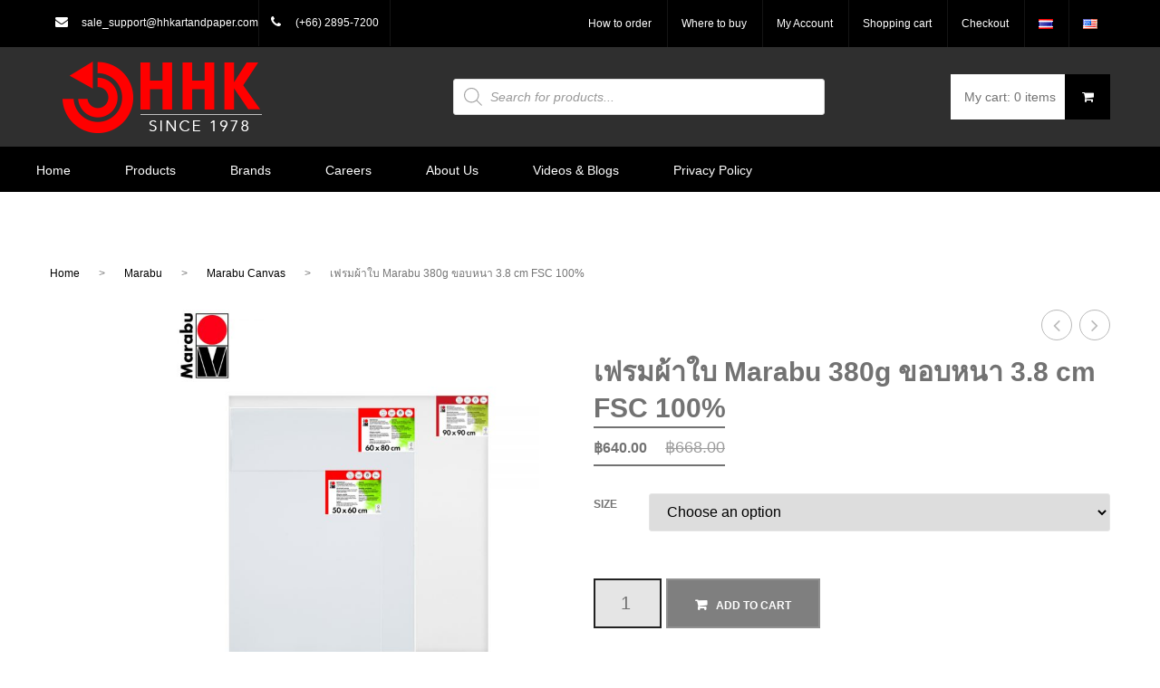

--- FILE ---
content_type: text/html; charset=UTF-8
request_url: https://hhkartandpaper.com/shop/marabu/marabu-canvas/%E0%B9%80%E0%B8%9F%E0%B8%A3%E0%B8%A1%E0%B8%9C%E0%B9%89%E0%B8%B2%E0%B9%83%E0%B8%9A-marabu-380g-%E0%B8%82%E0%B8%AD%E0%B8%9A%E0%B8%AB%E0%B8%99%E0%B8%B2-3-8-cm-fsc-100/
body_size: 34025
content:
<!DOCTYPE html>
<!--[if IE 7]>
<html class="ie ie7" lang="en-US">
<![endif]-->
<!--[if IE 8]>
<html class="ie ie8" lang="en-US">
<![endif]-->
<!--[if !(IE 7) | !(IE 8)  ]><!-->
<html lang="en-US">
<!--<![endif]-->
<head>
<meta charset="UTF-8" />
<meta name="viewport" content="width=device-width, initial-scale=1">
<link rel="profile" href="http://gmpg.org/xfn/11" />
<link rel="pingback" href="https://hhkartandpaper.com/xmlrpc.php" />
		<link rel="icon" type="image/png" href="https://hhkartandpaper.com/wp-content/uploads/2015/12/favicon.png">
	<title>เฟรมผ้าใบ Marabu  380g ขอบหนา 3.8 cm FSC 100% &#8211; ผู้นำเข้าและจำหน่ายอุปกรณ์ศิลปะ กระดาษวาดเขียน ,พู่กัน,ขาตั้งวาดภาพ,กระดาษวาดเขียนสีน้ำ,สีน้ำมัน,สีอคริลิค,อุปกรณ์สำนักงาน,อุปกรณ์เขียนแบบ,อุปกรณ์โรงเรียน,อุปกรณ์งานอดิเรก คุณภาพระดับโลก,canson,lefranc,bourgeois,liquitex,linex,marabu,color&amp;co,helix,pyramid,raphael,sennelier,tulip,bantex,penac</title>
<meta name='robots' content='max-image-preview:large' />
	<style>img:is([sizes="auto" i], [sizes^="auto," i]) { contain-intrinsic-size: 3000px 1500px }</style>
	<script id="cookieyes" type="text/javascript" src="https://cdn-cookieyes.com/client_data/666aaaab5a5a3ef06c596191/script.js"></script><link rel="alternate" href="https://hhkartandpaper.com/th/shop/%e0%b8%a1%e0%b8%b2%e0%b8%a3%e0%b8%b2%e0%b8%9a%e0%b8%b9/%e0%b8%a1%e0%b8%b2%e0%b8%a3%e0%b8%b2%e0%b8%9a%e0%b8%b9%e0%b9%81%e0%b8%84%e0%b8%99%e0%b8%a7%e0%b8%b2%e0%b8%aa/%e0%b9%80%e0%b8%9f%e0%b8%a3%e0%b8%a1%e0%b8%9c%e0%b9%89%e0%b8%b2%e0%b9%83%e0%b8%9a-marabu-380g-%e0%b8%82%e0%b8%ad%e0%b8%9a%e0%b8%ab%e0%b8%99%e0%b8%b2-3-8-cm-fsc-100-2/" hreflang="th" />
<link rel="alternate" href="https://hhkartandpaper.com/shop/marabu/marabu-canvas/%e0%b9%80%e0%b8%9f%e0%b8%a3%e0%b8%a1%e0%b8%9c%e0%b9%89%e0%b8%b2%e0%b9%83%e0%b8%9a-marabu-380g-%e0%b8%82%e0%b8%ad%e0%b8%9a%e0%b8%ab%e0%b8%99%e0%b8%b2-3-8-cm-fsc-100/" hreflang="en" />
<link rel='dns-prefetch' href='//cdn.datatables.net' />
<link rel='dns-prefetch' href='//platform.twitter.com' />
<link rel='dns-prefetch' href='//fonts.googleapis.com' />
<link rel="alternate" type="application/rss+xml" title="ผู้นำเข้าและจำหน่ายอุปกรณ์ศิลปะ กระดาษวาดเขียน ,พู่กัน,ขาตั้งวาดภาพ,กระดาษวาดเขียนสีน้ำ,สีน้ำมัน,สีอคริลิค,อุปกรณ์สำนักงาน,อุปกรณ์เขียนแบบ,อุปกรณ์โรงเรียน,อุปกรณ์งานอดิเรก คุณภาพระดับโลก,canson,lefranc,bourgeois,liquitex,linex,marabu,color&amp;co,helix,pyramid,raphael,sennelier,tulip,bantex,penac &raquo; Feed" href="https://hhkartandpaper.com/feed/" />
<link rel="alternate" type="application/rss+xml" title="ผู้นำเข้าและจำหน่ายอุปกรณ์ศิลปะ กระดาษวาดเขียน ,พู่กัน,ขาตั้งวาดภาพ,กระดาษวาดเขียนสีน้ำ,สีน้ำมัน,สีอคริลิค,อุปกรณ์สำนักงาน,อุปกรณ์เขียนแบบ,อุปกรณ์โรงเรียน,อุปกรณ์งานอดิเรก คุณภาพระดับโลก,canson,lefranc,bourgeois,liquitex,linex,marabu,color&amp;co,helix,pyramid,raphael,sennelier,tulip,bantex,penac &raquo; Comments Feed" href="https://hhkartandpaper.com/comments/feed/" />
<!-- GOOGLE FONTS REQUEST FAILED for https://fonts.googleapis.com/css2?family=Oswald:ital,wght@0,400;1,400;1,700;1,700&subset=latn;1,latn-ext&display=swap -->
<style id="wpo-min-header-1" media="only screen and (max-width: 768px)">:root{--woocommerce:#a46497;--wc-green:#7ad03a;--wc-red:#a00;--wc-orange:#ffba00;--wc-blue:#2ea2cc;--wc-primary:#a46497;--wc-primary-text:white;--wc-secondary:#ebe9eb;--wc-secondary-text:#515151;--wc-highlight:#77a464;--wc-highligh-text:white;--wc-content-bg:#fff;--wc-subtext:#767676}.woocommerce table.shop_table_responsive thead,.woocommerce-page table.shop_table_responsive thead{display:none}.woocommerce table.shop_table_responsive tbody tr:first-child td:first-child,.woocommerce-page table.shop_table_responsive tbody tr:first-child td:first-child{border-top:0}.woocommerce table.shop_table_responsive tbody th,.woocommerce-page table.shop_table_responsive tbody th{display:none}.woocommerce table.shop_table_responsive tr,.woocommerce-page table.shop_table_responsive tr{display:block}.woocommerce table.shop_table_responsive tr td,.woocommerce-page table.shop_table_responsive tr td{display:block;text-align:right!important}.woocommerce table.shop_table_responsive tr td.order-actions,.woocommerce-page table.shop_table_responsive tr td.order-actions{text-align:left!important}.woocommerce table.shop_table_responsive tr td::before,.woocommerce-page table.shop_table_responsive tr td::before{content:attr(data-title) ": ";font-weight:700;float:left}.woocommerce table.shop_table_responsive tr td.actions::before,.woocommerce table.shop_table_responsive tr td.product-remove::before,.woocommerce-page table.shop_table_responsive tr td.actions::before,.woocommerce-page table.shop_table_responsive tr td.product-remove::before{display:none}.woocommerce table.shop_table_responsive tr:nth-child(2n) td,.woocommerce-page table.shop_table_responsive tr:nth-child(2n) td{background-color:rgba(0,0,0,.025)}.woocommerce table.my_account_orders tr td.order-actions,.woocommerce-page table.my_account_orders tr td.order-actions{text-align:left}.woocommerce table.my_account_orders tr td.order-actions::before,.woocommerce-page table.my_account_orders tr td.order-actions::before{display:none}.woocommerce table.my_account_orders tr td.order-actions .button,.woocommerce-page table.my_account_orders tr td.order-actions .button{float:none;margin:.125em .25em .125em 0}.woocommerce .col2-set .col-1,.woocommerce .col2-set .col-2,.woocommerce-page .col2-set .col-1,.woocommerce-page .col2-set .col-2{float:none;width:100%}.woocommerce ul.products[class*=columns-] li.product,.woocommerce-page ul.products[class*=columns-] li.product{width:48%;float:left;clear:both;margin:0 0 2.992em}.woocommerce ul.products[class*=columns-] li.product:nth-child(2n),.woocommerce-page ul.products[class*=columns-] li.product:nth-child(2n){float:right;clear:none!important}.woocommerce #content div.product div.images,.woocommerce #content div.product div.summary,.woocommerce div.product div.images,.woocommerce div.product div.summary,.woocommerce-page #content div.product div.images,.woocommerce-page #content div.product div.summary,.woocommerce-page div.product div.images,.woocommerce-page div.product div.summary{float:none;width:100%}.woocommerce #content table.cart .product-thumbnail,.woocommerce table.cart .product-thumbnail,.woocommerce-page #content table.cart .product-thumbnail,.woocommerce-page table.cart .product-thumbnail{display:none}.woocommerce #content table.cart td.actions,.woocommerce table.cart td.actions,.woocommerce-page #content table.cart td.actions,.woocommerce-page table.cart td.actions{text-align:left}.woocommerce #content table.cart td.actions .coupon,.woocommerce table.cart td.actions .coupon,.woocommerce-page #content table.cart td.actions .coupon,.woocommerce-page table.cart td.actions .coupon{float:none;padding-bottom:.5em}.woocommerce #content table.cart td.actions .coupon::after,.woocommerce #content table.cart td.actions .coupon::before,.woocommerce table.cart td.actions .coupon::after,.woocommerce table.cart td.actions .coupon::before,.woocommerce-page #content table.cart td.actions .coupon::after,.woocommerce-page #content table.cart td.actions .coupon::before,.woocommerce-page table.cart td.actions .coupon::after,.woocommerce-page table.cart td.actions .coupon::before{content:" ";display:table}.woocommerce #content table.cart td.actions .coupon::after,.woocommerce table.cart td.actions .coupon::after,.woocommerce-page #content table.cart td.actions .coupon::after,.woocommerce-page table.cart td.actions .coupon::after{clear:both}.woocommerce #content table.cart td.actions .coupon .button,.woocommerce #content table.cart td.actions .coupon .input-text,.woocommerce #content table.cart td.actions .coupon input,.woocommerce table.cart td.actions .coupon .button,.woocommerce table.cart td.actions .coupon .input-text,.woocommerce table.cart td.actions .coupon input,.woocommerce-page #content table.cart td.actions .coupon .button,.woocommerce-page #content table.cart td.actions .coupon .input-text,.woocommerce-page #content table.cart td.actions .coupon input,.woocommerce-page table.cart td.actions .coupon .button,.woocommerce-page table.cart td.actions .coupon .input-text,.woocommerce-page table.cart td.actions .coupon input{width:48%;box-sizing:border-box}.woocommerce #content table.cart td.actions .coupon .button.alt,.woocommerce #content table.cart td.actions .coupon .input-text+.button,.woocommerce table.cart td.actions .coupon .button.alt,.woocommerce table.cart td.actions .coupon .input-text+.button,.woocommerce-page #content table.cart td.actions .coupon .button.alt,.woocommerce-page #content table.cart td.actions .coupon .input-text+.button,.woocommerce-page table.cart td.actions .coupon .button.alt,.woocommerce-page table.cart td.actions .coupon .input-text+.button{float:right}.woocommerce #content table.cart td.actions .button,.woocommerce table.cart td.actions .button,.woocommerce-page #content table.cart td.actions .button,.woocommerce-page table.cart td.actions .button{display:block;width:100%}.woocommerce .cart-collaterals .cart_totals,.woocommerce .cart-collaterals .cross-sells,.woocommerce .cart-collaterals .shipping_calculator,.woocommerce-page .cart-collaterals .cart_totals,.woocommerce-page .cart-collaterals .cross-sells,.woocommerce-page .cart-collaterals .shipping_calculator{width:100%;float:none;text-align:left}.woocommerce-page.woocommerce-checkout form.login .form-row,.woocommerce.woocommerce-checkout form.login .form-row{width:100%;float:none}.woocommerce #payment .terms,.woocommerce-page #payment .terms{text-align:left;padding:0}.woocommerce #payment #place_order,.woocommerce-page #payment #place_order{float:none;width:100%;box-sizing:border-box;margin-bottom:1em}.woocommerce .lost_reset_password .form-row-first,.woocommerce .lost_reset_password .form-row-last,.woocommerce-page .lost_reset_password .form-row-first,.woocommerce-page .lost_reset_password .form-row-last{width:100%;float:none;margin-right:0}.woocommerce-account .woocommerce-MyAccount-content,.woocommerce-account .woocommerce-MyAccount-navigation{float:none;width:100%}.single-product .twentythirteen .panel{padding-left:20px!important;padding-right:20px!important}</style>
<style id='classic-theme-styles-inline-css' type='text/css'>
/*! This file is auto-generated */
.wp-block-button__link{color:#fff;background-color:#32373c;border-radius:9999px;box-shadow:none;text-decoration:none;padding:calc(.667em + 2px) calc(1.333em + 2px);font-size:1.125em}.wp-block-file__button{background:#32373c;color:#fff;text-decoration:none}
</style>
<style id='global-styles-inline-css' type='text/css'>
:root{--wp--preset--aspect-ratio--square: 1;--wp--preset--aspect-ratio--4-3: 4/3;--wp--preset--aspect-ratio--3-4: 3/4;--wp--preset--aspect-ratio--3-2: 3/2;--wp--preset--aspect-ratio--2-3: 2/3;--wp--preset--aspect-ratio--16-9: 16/9;--wp--preset--aspect-ratio--9-16: 9/16;--wp--preset--color--black: #000000;--wp--preset--color--cyan-bluish-gray: #abb8c3;--wp--preset--color--white: #ffffff;--wp--preset--color--pale-pink: #f78da7;--wp--preset--color--vivid-red: #cf2e2e;--wp--preset--color--luminous-vivid-orange: #ff6900;--wp--preset--color--luminous-vivid-amber: #fcb900;--wp--preset--color--light-green-cyan: #7bdcb5;--wp--preset--color--vivid-green-cyan: #00d084;--wp--preset--color--pale-cyan-blue: #8ed1fc;--wp--preset--color--vivid-cyan-blue: #0693e3;--wp--preset--color--vivid-purple: #9b51e0;--wp--preset--gradient--vivid-cyan-blue-to-vivid-purple: linear-gradient(135deg,rgba(6,147,227,1) 0%,rgb(155,81,224) 100%);--wp--preset--gradient--light-green-cyan-to-vivid-green-cyan: linear-gradient(135deg,rgb(122,220,180) 0%,rgb(0,208,130) 100%);--wp--preset--gradient--luminous-vivid-amber-to-luminous-vivid-orange: linear-gradient(135deg,rgba(252,185,0,1) 0%,rgba(255,105,0,1) 100%);--wp--preset--gradient--luminous-vivid-orange-to-vivid-red: linear-gradient(135deg,rgba(255,105,0,1) 0%,rgb(207,46,46) 100%);--wp--preset--gradient--very-light-gray-to-cyan-bluish-gray: linear-gradient(135deg,rgb(238,238,238) 0%,rgb(169,184,195) 100%);--wp--preset--gradient--cool-to-warm-spectrum: linear-gradient(135deg,rgb(74,234,220) 0%,rgb(151,120,209) 20%,rgb(207,42,186) 40%,rgb(238,44,130) 60%,rgb(251,105,98) 80%,rgb(254,248,76) 100%);--wp--preset--gradient--blush-light-purple: linear-gradient(135deg,rgb(255,206,236) 0%,rgb(152,150,240) 100%);--wp--preset--gradient--blush-bordeaux: linear-gradient(135deg,rgb(254,205,165) 0%,rgb(254,45,45) 50%,rgb(107,0,62) 100%);--wp--preset--gradient--luminous-dusk: linear-gradient(135deg,rgb(255,203,112) 0%,rgb(199,81,192) 50%,rgb(65,88,208) 100%);--wp--preset--gradient--pale-ocean: linear-gradient(135deg,rgb(255,245,203) 0%,rgb(182,227,212) 50%,rgb(51,167,181) 100%);--wp--preset--gradient--electric-grass: linear-gradient(135deg,rgb(202,248,128) 0%,rgb(113,206,126) 100%);--wp--preset--gradient--midnight: linear-gradient(135deg,rgb(2,3,129) 0%,rgb(40,116,252) 100%);--wp--preset--font-size--small: 13px;--wp--preset--font-size--medium: 20px;--wp--preset--font-size--large: 36px;--wp--preset--font-size--x-large: 42px;--wp--preset--spacing--20: 0.44rem;--wp--preset--spacing--30: 0.67rem;--wp--preset--spacing--40: 1rem;--wp--preset--spacing--50: 1.5rem;--wp--preset--spacing--60: 2.25rem;--wp--preset--spacing--70: 3.38rem;--wp--preset--spacing--80: 5.06rem;--wp--preset--shadow--natural: 6px 6px 9px rgba(0, 0, 0, 0.2);--wp--preset--shadow--deep: 12px 12px 50px rgba(0, 0, 0, 0.4);--wp--preset--shadow--sharp: 6px 6px 0px rgba(0, 0, 0, 0.2);--wp--preset--shadow--outlined: 6px 6px 0px -3px rgba(255, 255, 255, 1), 6px 6px rgba(0, 0, 0, 1);--wp--preset--shadow--crisp: 6px 6px 0px rgba(0, 0, 0, 1);}:where(.is-layout-flex){gap: 0.5em;}:where(.is-layout-grid){gap: 0.5em;}body .is-layout-flex{display: flex;}.is-layout-flex{flex-wrap: wrap;align-items: center;}.is-layout-flex > :is(*, div){margin: 0;}body .is-layout-grid{display: grid;}.is-layout-grid > :is(*, div){margin: 0;}:where(.wp-block-columns.is-layout-flex){gap: 2em;}:where(.wp-block-columns.is-layout-grid){gap: 2em;}:where(.wp-block-post-template.is-layout-flex){gap: 1.25em;}:where(.wp-block-post-template.is-layout-grid){gap: 1.25em;}.has-black-color{color: var(--wp--preset--color--black) !important;}.has-cyan-bluish-gray-color{color: var(--wp--preset--color--cyan-bluish-gray) !important;}.has-white-color{color: var(--wp--preset--color--white) !important;}.has-pale-pink-color{color: var(--wp--preset--color--pale-pink) !important;}.has-vivid-red-color{color: var(--wp--preset--color--vivid-red) !important;}.has-luminous-vivid-orange-color{color: var(--wp--preset--color--luminous-vivid-orange) !important;}.has-luminous-vivid-amber-color{color: var(--wp--preset--color--luminous-vivid-amber) !important;}.has-light-green-cyan-color{color: var(--wp--preset--color--light-green-cyan) !important;}.has-vivid-green-cyan-color{color: var(--wp--preset--color--vivid-green-cyan) !important;}.has-pale-cyan-blue-color{color: var(--wp--preset--color--pale-cyan-blue) !important;}.has-vivid-cyan-blue-color{color: var(--wp--preset--color--vivid-cyan-blue) !important;}.has-vivid-purple-color{color: var(--wp--preset--color--vivid-purple) !important;}.has-black-background-color{background-color: var(--wp--preset--color--black) !important;}.has-cyan-bluish-gray-background-color{background-color: var(--wp--preset--color--cyan-bluish-gray) !important;}.has-white-background-color{background-color: var(--wp--preset--color--white) !important;}.has-pale-pink-background-color{background-color: var(--wp--preset--color--pale-pink) !important;}.has-vivid-red-background-color{background-color: var(--wp--preset--color--vivid-red) !important;}.has-luminous-vivid-orange-background-color{background-color: var(--wp--preset--color--luminous-vivid-orange) !important;}.has-luminous-vivid-amber-background-color{background-color: var(--wp--preset--color--luminous-vivid-amber) !important;}.has-light-green-cyan-background-color{background-color: var(--wp--preset--color--light-green-cyan) !important;}.has-vivid-green-cyan-background-color{background-color: var(--wp--preset--color--vivid-green-cyan) !important;}.has-pale-cyan-blue-background-color{background-color: var(--wp--preset--color--pale-cyan-blue) !important;}.has-vivid-cyan-blue-background-color{background-color: var(--wp--preset--color--vivid-cyan-blue) !important;}.has-vivid-purple-background-color{background-color: var(--wp--preset--color--vivid-purple) !important;}.has-black-border-color{border-color: var(--wp--preset--color--black) !important;}.has-cyan-bluish-gray-border-color{border-color: var(--wp--preset--color--cyan-bluish-gray) !important;}.has-white-border-color{border-color: var(--wp--preset--color--white) !important;}.has-pale-pink-border-color{border-color: var(--wp--preset--color--pale-pink) !important;}.has-vivid-red-border-color{border-color: var(--wp--preset--color--vivid-red) !important;}.has-luminous-vivid-orange-border-color{border-color: var(--wp--preset--color--luminous-vivid-orange) !important;}.has-luminous-vivid-amber-border-color{border-color: var(--wp--preset--color--luminous-vivid-amber) !important;}.has-light-green-cyan-border-color{border-color: var(--wp--preset--color--light-green-cyan) !important;}.has-vivid-green-cyan-border-color{border-color: var(--wp--preset--color--vivid-green-cyan) !important;}.has-pale-cyan-blue-border-color{border-color: var(--wp--preset--color--pale-cyan-blue) !important;}.has-vivid-cyan-blue-border-color{border-color: var(--wp--preset--color--vivid-cyan-blue) !important;}.has-vivid-purple-border-color{border-color: var(--wp--preset--color--vivid-purple) !important;}.has-vivid-cyan-blue-to-vivid-purple-gradient-background{background: var(--wp--preset--gradient--vivid-cyan-blue-to-vivid-purple) !important;}.has-light-green-cyan-to-vivid-green-cyan-gradient-background{background: var(--wp--preset--gradient--light-green-cyan-to-vivid-green-cyan) !important;}.has-luminous-vivid-amber-to-luminous-vivid-orange-gradient-background{background: var(--wp--preset--gradient--luminous-vivid-amber-to-luminous-vivid-orange) !important;}.has-luminous-vivid-orange-to-vivid-red-gradient-background{background: var(--wp--preset--gradient--luminous-vivid-orange-to-vivid-red) !important;}.has-very-light-gray-to-cyan-bluish-gray-gradient-background{background: var(--wp--preset--gradient--very-light-gray-to-cyan-bluish-gray) !important;}.has-cool-to-warm-spectrum-gradient-background{background: var(--wp--preset--gradient--cool-to-warm-spectrum) !important;}.has-blush-light-purple-gradient-background{background: var(--wp--preset--gradient--blush-light-purple) !important;}.has-blush-bordeaux-gradient-background{background: var(--wp--preset--gradient--blush-bordeaux) !important;}.has-luminous-dusk-gradient-background{background: var(--wp--preset--gradient--luminous-dusk) !important;}.has-pale-ocean-gradient-background{background: var(--wp--preset--gradient--pale-ocean) !important;}.has-electric-grass-gradient-background{background: var(--wp--preset--gradient--electric-grass) !important;}.has-midnight-gradient-background{background: var(--wp--preset--gradient--midnight) !important;}.has-small-font-size{font-size: var(--wp--preset--font-size--small) !important;}.has-medium-font-size{font-size: var(--wp--preset--font-size--medium) !important;}.has-large-font-size{font-size: var(--wp--preset--font-size--large) !important;}.has-x-large-font-size{font-size: var(--wp--preset--font-size--x-large) !important;}
:where(.wp-block-post-template.is-layout-flex){gap: 1.25em;}:where(.wp-block-post-template.is-layout-grid){gap: 1.25em;}
:where(.wp-block-columns.is-layout-flex){gap: 2em;}:where(.wp-block-columns.is-layout-grid){gap: 2em;}
:root :where(.wp-block-pullquote){font-size: 1.5em;line-height: 1.6;}
</style>
<style id='extendify-gutenberg-patterns-and-templates-utilities-inline-css' type='text/css'>
.ext-absolute {
  position: absolute !important;
}

.ext-relative {
  position: relative !important;
}

.ext-top-base {
  top: var(--wp--style--block-gap, 1.75rem) !important;
}

.ext-top-lg {
  top: var(--extendify--spacing--large, 3rem) !important;
}

.ext--top-base {
  top: calc(var(--wp--style--block-gap, 1.75rem) * -1) !important;
}

.ext--top-lg {
  top: calc(var(--extendify--spacing--large, 3rem) * -1) !important;
}

.ext-right-base {
  right: var(--wp--style--block-gap, 1.75rem) !important;
}

.ext-right-lg {
  right: var(--extendify--spacing--large, 3rem) !important;
}

.ext--right-base {
  right: calc(var(--wp--style--block-gap, 1.75rem) * -1) !important;
}

.ext--right-lg {
  right: calc(var(--extendify--spacing--large, 3rem) * -1) !important;
}

.ext-bottom-base {
  bottom: var(--wp--style--block-gap, 1.75rem) !important;
}

.ext-bottom-lg {
  bottom: var(--extendify--spacing--large, 3rem) !important;
}

.ext--bottom-base {
  bottom: calc(var(--wp--style--block-gap, 1.75rem) * -1) !important;
}

.ext--bottom-lg {
  bottom: calc(var(--extendify--spacing--large, 3rem) * -1) !important;
}

.ext-left-base {
  left: var(--wp--style--block-gap, 1.75rem) !important;
}

.ext-left-lg {
  left: var(--extendify--spacing--large, 3rem) !important;
}

.ext--left-base {
  left: calc(var(--wp--style--block-gap, 1.75rem) * -1) !important;
}

.ext--left-lg {
  left: calc(var(--extendify--spacing--large, 3rem) * -1) !important;
}

.ext-order-1 {
  order: 1 !important;
}

.ext-order-2 {
  order: 2 !important;
}

.ext-col-auto {
  grid-column: auto !important;
}

.ext-col-span-1 {
  grid-column: span 1 / span 1 !important;
}

.ext-col-span-2 {
  grid-column: span 2 / span 2 !important;
}

.ext-col-span-3 {
  grid-column: span 3 / span 3 !important;
}

.ext-col-span-4 {
  grid-column: span 4 / span 4 !important;
}

.ext-col-span-5 {
  grid-column: span 5 / span 5 !important;
}

.ext-col-span-6 {
  grid-column: span 6 / span 6 !important;
}

.ext-col-span-7 {
  grid-column: span 7 / span 7 !important;
}

.ext-col-span-8 {
  grid-column: span 8 / span 8 !important;
}

.ext-col-span-9 {
  grid-column: span 9 / span 9 !important;
}

.ext-col-span-10 {
  grid-column: span 10 / span 10 !important;
}

.ext-col-span-11 {
  grid-column: span 11 / span 11 !important;
}

.ext-col-span-12 {
  grid-column: span 12 / span 12 !important;
}

.ext-col-span-full {
  grid-column: 1 / -1 !important;
}

.ext-col-start-1 {
  grid-column-start: 1 !important;
}

.ext-col-start-2 {
  grid-column-start: 2 !important;
}

.ext-col-start-3 {
  grid-column-start: 3 !important;
}

.ext-col-start-4 {
  grid-column-start: 4 !important;
}

.ext-col-start-5 {
  grid-column-start: 5 !important;
}

.ext-col-start-6 {
  grid-column-start: 6 !important;
}

.ext-col-start-7 {
  grid-column-start: 7 !important;
}

.ext-col-start-8 {
  grid-column-start: 8 !important;
}

.ext-col-start-9 {
  grid-column-start: 9 !important;
}

.ext-col-start-10 {
  grid-column-start: 10 !important;
}

.ext-col-start-11 {
  grid-column-start: 11 !important;
}

.ext-col-start-12 {
  grid-column-start: 12 !important;
}

.ext-col-start-13 {
  grid-column-start: 13 !important;
}

.ext-col-start-auto {
  grid-column-start: auto !important;
}

.ext-col-end-1 {
  grid-column-end: 1 !important;
}

.ext-col-end-2 {
  grid-column-end: 2 !important;
}

.ext-col-end-3 {
  grid-column-end: 3 !important;
}

.ext-col-end-4 {
  grid-column-end: 4 !important;
}

.ext-col-end-5 {
  grid-column-end: 5 !important;
}

.ext-col-end-6 {
  grid-column-end: 6 !important;
}

.ext-col-end-7 {
  grid-column-end: 7 !important;
}

.ext-col-end-8 {
  grid-column-end: 8 !important;
}

.ext-col-end-9 {
  grid-column-end: 9 !important;
}

.ext-col-end-10 {
  grid-column-end: 10 !important;
}

.ext-col-end-11 {
  grid-column-end: 11 !important;
}

.ext-col-end-12 {
  grid-column-end: 12 !important;
}

.ext-col-end-13 {
  grid-column-end: 13 !important;
}

.ext-col-end-auto {
  grid-column-end: auto !important;
}

.ext-row-auto {
  grid-row: auto !important;
}

.ext-row-span-1 {
  grid-row: span 1 / span 1 !important;
}

.ext-row-span-2 {
  grid-row: span 2 / span 2 !important;
}

.ext-row-span-3 {
  grid-row: span 3 / span 3 !important;
}

.ext-row-span-4 {
  grid-row: span 4 / span 4 !important;
}

.ext-row-span-5 {
  grid-row: span 5 / span 5 !important;
}

.ext-row-span-6 {
  grid-row: span 6 / span 6 !important;
}

.ext-row-span-full {
  grid-row: 1 / -1 !important;
}

.ext-row-start-1 {
  grid-row-start: 1 !important;
}

.ext-row-start-2 {
  grid-row-start: 2 !important;
}

.ext-row-start-3 {
  grid-row-start: 3 !important;
}

.ext-row-start-4 {
  grid-row-start: 4 !important;
}

.ext-row-start-5 {
  grid-row-start: 5 !important;
}

.ext-row-start-6 {
  grid-row-start: 6 !important;
}

.ext-row-start-7 {
  grid-row-start: 7 !important;
}

.ext-row-start-auto {
  grid-row-start: auto !important;
}

.ext-row-end-1 {
  grid-row-end: 1 !important;
}

.ext-row-end-2 {
  grid-row-end: 2 !important;
}

.ext-row-end-3 {
  grid-row-end: 3 !important;
}

.ext-row-end-4 {
  grid-row-end: 4 !important;
}

.ext-row-end-5 {
  grid-row-end: 5 !important;
}

.ext-row-end-6 {
  grid-row-end: 6 !important;
}

.ext-row-end-7 {
  grid-row-end: 7 !important;
}

.ext-row-end-auto {
  grid-row-end: auto !important;
}

.ext-m-0:not([style*="margin"]) {
  margin: 0 !important;
}

.ext-m-auto:not([style*="margin"]) {
  margin: auto !important;
}

.ext-m-base:not([style*="margin"]) {
  margin: var(--wp--style--block-gap, 1.75rem) !important;
}

.ext-m-lg:not([style*="margin"]) {
  margin: var(--extendify--spacing--large, 3rem) !important;
}

.ext--m-base:not([style*="margin"]) {
  margin: calc(var(--wp--style--block-gap, 1.75rem) * -1) !important;
}

.ext--m-lg:not([style*="margin"]) {
  margin: calc(var(--extendify--spacing--large, 3rem) * -1) !important;
}

.ext-mx-0:not([style*="margin"]) {
  margin-left: 0 !important;
  margin-right: 0 !important;
}

.ext-mx-auto:not([style*="margin"]) {
  margin-left: auto !important;
  margin-right: auto !important;
}

.ext-mx-base:not([style*="margin"]) {
  margin-left: var(--wp--style--block-gap, 1.75rem) !important;
  margin-right: var(--wp--style--block-gap, 1.75rem) !important;
}

.ext-mx-lg:not([style*="margin"]) {
  margin-left: var(--extendify--spacing--large, 3rem) !important;
  margin-right: var(--extendify--spacing--large, 3rem) !important;
}

.ext--mx-base:not([style*="margin"]) {
  margin-left: calc(var(--wp--style--block-gap, 1.75rem) * -1) !important;
  margin-right: calc(var(--wp--style--block-gap, 1.75rem) * -1) !important;
}

.ext--mx-lg:not([style*="margin"]) {
  margin-left: calc(var(--extendify--spacing--large, 3rem) * -1) !important;
  margin-right: calc(var(--extendify--spacing--large, 3rem) * -1) !important;
}

.ext-my-0:not([style*="margin"]) {
  margin-top: 0 !important;
  margin-bottom: 0 !important;
}

.ext-my-auto:not([style*="margin"]) {
  margin-top: auto !important;
  margin-bottom: auto !important;
}

.ext-my-base:not([style*="margin"]) {
  margin-top: var(--wp--style--block-gap, 1.75rem) !important;
  margin-bottom: var(--wp--style--block-gap, 1.75rem) !important;
}

.ext-my-lg:not([style*="margin"]) {
  margin-top: var(--extendify--spacing--large, 3rem) !important;
  margin-bottom: var(--extendify--spacing--large, 3rem) !important;
}

.ext--my-base:not([style*="margin"]) {
  margin-top: calc(var(--wp--style--block-gap, 1.75rem) * -1) !important;
  margin-bottom: calc(var(--wp--style--block-gap, 1.75rem) * -1) !important;
}

.ext--my-lg:not([style*="margin"]) {
  margin-top: calc(var(--extendify--spacing--large, 3rem) * -1) !important;
  margin-bottom: calc(var(--extendify--spacing--large, 3rem) * -1) !important;
}

.ext-mt-0:not([style*="margin"]) {
  margin-top: 0 !important;
}

.ext-mt-auto:not([style*="margin"]) {
  margin-top: auto !important;
}

.ext-mt-base:not([style*="margin"]) {
  margin-top: var(--wp--style--block-gap, 1.75rem) !important;
}

.ext-mt-lg:not([style*="margin"]) {
  margin-top: var(--extendify--spacing--large, 3rem) !important;
}

.ext--mt-base:not([style*="margin"]) {
  margin-top: calc(var(--wp--style--block-gap, 1.75rem) * -1) !important;
}

.ext--mt-lg:not([style*="margin"]) {
  margin-top: calc(var(--extendify--spacing--large, 3rem) * -1) !important;
}

.ext-mr-0:not([style*="margin"]) {
  margin-right: 0 !important;
}

.ext-mr-auto:not([style*="margin"]) {
  margin-right: auto !important;
}

.ext-mr-base:not([style*="margin"]) {
  margin-right: var(--wp--style--block-gap, 1.75rem) !important;
}

.ext-mr-lg:not([style*="margin"]) {
  margin-right: var(--extendify--spacing--large, 3rem) !important;
}

.ext--mr-base:not([style*="margin"]) {
  margin-right: calc(var(--wp--style--block-gap, 1.75rem) * -1) !important;
}

.ext--mr-lg:not([style*="margin"]) {
  margin-right: calc(var(--extendify--spacing--large, 3rem) * -1) !important;
}

.ext-mb-0:not([style*="margin"]) {
  margin-bottom: 0 !important;
}

.ext-mb-auto:not([style*="margin"]) {
  margin-bottom: auto !important;
}

.ext-mb-base:not([style*="margin"]) {
  margin-bottom: var(--wp--style--block-gap, 1.75rem) !important;
}

.ext-mb-lg:not([style*="margin"]) {
  margin-bottom: var(--extendify--spacing--large, 3rem) !important;
}

.ext--mb-base:not([style*="margin"]) {
  margin-bottom: calc(var(--wp--style--block-gap, 1.75rem) * -1) !important;
}

.ext--mb-lg:not([style*="margin"]) {
  margin-bottom: calc(var(--extendify--spacing--large, 3rem) * -1) !important;
}

.ext-ml-0:not([style*="margin"]) {
  margin-left: 0 !important;
}

.ext-ml-auto:not([style*="margin"]) {
  margin-left: auto !important;
}

.ext-ml-base:not([style*="margin"]) {
  margin-left: var(--wp--style--block-gap, 1.75rem) !important;
}

.ext-ml-lg:not([style*="margin"]) {
  margin-left: var(--extendify--spacing--large, 3rem) !important;
}

.ext--ml-base:not([style*="margin"]) {
  margin-left: calc(var(--wp--style--block-gap, 1.75rem) * -1) !important;
}

.ext--ml-lg:not([style*="margin"]) {
  margin-left: calc(var(--extendify--spacing--large, 3rem) * -1) !important;
}

.ext-block {
  display: block !important;
}

.ext-inline-block {
  display: inline-block !important;
}

.ext-inline {
  display: inline !important;
}

.ext-flex {
  display: flex !important;
}

.ext-inline-flex {
  display: inline-flex !important;
}

.ext-grid {
  display: grid !important;
}

.ext-inline-grid {
  display: inline-grid !important;
}

.ext-hidden {
  display: none !important;
}

.ext-w-auto {
  width: auto !important;
}

.ext-w-full {
  width: 100% !important;
}

.ext-max-w-full {
  max-width: 100% !important;
}

.ext-flex-1 {
  flex: 1 1 0% !important;
}

.ext-flex-auto {
  flex: 1 1 auto !important;
}

.ext-flex-initial {
  flex: 0 1 auto !important;
}

.ext-flex-none {
  flex: none !important;
}

.ext-flex-shrink-0 {
  flex-shrink: 0 !important;
}

.ext-flex-shrink {
  flex-shrink: 1 !important;
}

.ext-flex-grow-0 {
  flex-grow: 0 !important;
}

.ext-flex-grow {
  flex-grow: 1 !important;
}

.ext-list-none {
  list-style-type: none !important;
}

.ext-grid-cols-1 {
  grid-template-columns: repeat(1, minmax(0, 1fr)) !important;
}

.ext-grid-cols-2 {
  grid-template-columns: repeat(2, minmax(0, 1fr)) !important;
}

.ext-grid-cols-3 {
  grid-template-columns: repeat(3, minmax(0, 1fr)) !important;
}

.ext-grid-cols-4 {
  grid-template-columns: repeat(4, minmax(0, 1fr)) !important;
}

.ext-grid-cols-5 {
  grid-template-columns: repeat(5, minmax(0, 1fr)) !important;
}

.ext-grid-cols-6 {
  grid-template-columns: repeat(6, minmax(0, 1fr)) !important;
}

.ext-grid-cols-7 {
  grid-template-columns: repeat(7, minmax(0, 1fr)) !important;
}

.ext-grid-cols-8 {
  grid-template-columns: repeat(8, minmax(0, 1fr)) !important;
}

.ext-grid-cols-9 {
  grid-template-columns: repeat(9, minmax(0, 1fr)) !important;
}

.ext-grid-cols-10 {
  grid-template-columns: repeat(10, minmax(0, 1fr)) !important;
}

.ext-grid-cols-11 {
  grid-template-columns: repeat(11, minmax(0, 1fr)) !important;
}

.ext-grid-cols-12 {
  grid-template-columns: repeat(12, minmax(0, 1fr)) !important;
}

.ext-grid-cols-none {
  grid-template-columns: none !important;
}

.ext-grid-rows-1 {
  grid-template-rows: repeat(1, minmax(0, 1fr)) !important;
}

.ext-grid-rows-2 {
  grid-template-rows: repeat(2, minmax(0, 1fr)) !important;
}

.ext-grid-rows-3 {
  grid-template-rows: repeat(3, minmax(0, 1fr)) !important;
}

.ext-grid-rows-4 {
  grid-template-rows: repeat(4, minmax(0, 1fr)) !important;
}

.ext-grid-rows-5 {
  grid-template-rows: repeat(5, minmax(0, 1fr)) !important;
}

.ext-grid-rows-6 {
  grid-template-rows: repeat(6, minmax(0, 1fr)) !important;
}

.ext-grid-rows-none {
  grid-template-rows: none !important;
}

.ext-flex-row {
  flex-direction: row !important;
}

.ext-flex-row-reverse {
  flex-direction: row-reverse !important;
}

.ext-flex-col {
  flex-direction: column !important;
}

.ext-flex-col-reverse {
  flex-direction: column-reverse !important;
}

.ext-flex-wrap {
  flex-wrap: wrap !important;
}

.ext-flex-wrap-reverse {
  flex-wrap: wrap-reverse !important;
}

.ext-flex-nowrap {
  flex-wrap: nowrap !important;
}

.ext-items-start {
  align-items: flex-start !important;
}

.ext-items-end {
  align-items: flex-end !important;
}

.ext-items-center {
  align-items: center !important;
}

.ext-items-baseline {
  align-items: baseline !important;
}

.ext-items-stretch {
  align-items: stretch !important;
}

.ext-justify-start {
  justify-content: flex-start !important;
}

.ext-justify-end {
  justify-content: flex-end !important;
}

.ext-justify-center {
  justify-content: center !important;
}

.ext-justify-between {
  justify-content: space-between !important;
}

.ext-justify-around {
  justify-content: space-around !important;
}

.ext-justify-evenly {
  justify-content: space-evenly !important;
}

.ext-justify-items-start {
  justify-items: start !important;
}

.ext-justify-items-end {
  justify-items: end !important;
}

.ext-justify-items-center {
  justify-items: center !important;
}

.ext-justify-items-stretch {
  justify-items: stretch !important;
}

.ext-gap-0 {
  gap: 0 !important;
}

.ext-gap-base {
  gap: var(--wp--style--block-gap, 1.75rem) !important;
}

.ext-gap-lg {
  gap: var(--extendify--spacing--large, 3rem) !important;
}

.ext-gap-x-0 {
  -moz-column-gap: 0 !important;
       column-gap: 0 !important;
}

.ext-gap-x-base {
  -moz-column-gap: var(--wp--style--block-gap, 1.75rem) !important;
       column-gap: var(--wp--style--block-gap, 1.75rem) !important;
}

.ext-gap-x-lg {
  -moz-column-gap: var(--extendify--spacing--large, 3rem) !important;
       column-gap: var(--extendify--spacing--large, 3rem) !important;
}

.ext-gap-y-0 {
  row-gap: 0 !important;
}

.ext-gap-y-base {
  row-gap: var(--wp--style--block-gap, 1.75rem) !important;
}

.ext-gap-y-lg {
  row-gap: var(--extendify--spacing--large, 3rem) !important;
}

.ext-justify-self-auto {
  justify-self: auto !important;
}

.ext-justify-self-start {
  justify-self: start !important;
}

.ext-justify-self-end {
  justify-self: end !important;
}

.ext-justify-self-center {
  justify-self: center !important;
}

.ext-justify-self-stretch {
  justify-self: stretch !important;
}

.ext-rounded-none {
  border-radius: 0px !important;
}

.ext-rounded-full {
  border-radius: 9999px !important;
}

.ext-rounded-t-none {
  border-top-left-radius: 0px !important;
  border-top-right-radius: 0px !important;
}

.ext-rounded-t-full {
  border-top-left-radius: 9999px !important;
  border-top-right-radius: 9999px !important;
}

.ext-rounded-r-none {
  border-top-right-radius: 0px !important;
  border-bottom-right-radius: 0px !important;
}

.ext-rounded-r-full {
  border-top-right-radius: 9999px !important;
  border-bottom-right-radius: 9999px !important;
}

.ext-rounded-b-none {
  border-bottom-right-radius: 0px !important;
  border-bottom-left-radius: 0px !important;
}

.ext-rounded-b-full {
  border-bottom-right-radius: 9999px !important;
  border-bottom-left-radius: 9999px !important;
}

.ext-rounded-l-none {
  border-top-left-radius: 0px !important;
  border-bottom-left-radius: 0px !important;
}

.ext-rounded-l-full {
  border-top-left-radius: 9999px !important;
  border-bottom-left-radius: 9999px !important;
}

.ext-rounded-tl-none {
  border-top-left-radius: 0px !important;
}

.ext-rounded-tl-full {
  border-top-left-radius: 9999px !important;
}

.ext-rounded-tr-none {
  border-top-right-radius: 0px !important;
}

.ext-rounded-tr-full {
  border-top-right-radius: 9999px !important;
}

.ext-rounded-br-none {
  border-bottom-right-radius: 0px !important;
}

.ext-rounded-br-full {
  border-bottom-right-radius: 9999px !important;
}

.ext-rounded-bl-none {
  border-bottom-left-radius: 0px !important;
}

.ext-rounded-bl-full {
  border-bottom-left-radius: 9999px !important;
}

.ext-border-0 {
  border-width: 0px !important;
}

.ext-border-t-0 {
  border-top-width: 0px !important;
}

.ext-border-r-0 {
  border-right-width: 0px !important;
}

.ext-border-b-0 {
  border-bottom-width: 0px !important;
}

.ext-border-l-0 {
  border-left-width: 0px !important;
}

.ext-p-0:not([style*="padding"]) {
  padding: 0 !important;
}

.ext-p-base:not([style*="padding"]) {
  padding: var(--wp--style--block-gap, 1.75rem) !important;
}

.ext-p-lg:not([style*="padding"]) {
  padding: var(--extendify--spacing--large, 3rem) !important;
}

.ext-px-0:not([style*="padding"]) {
  padding-left: 0 !important;
  padding-right: 0 !important;
}

.ext-px-base:not([style*="padding"]) {
  padding-left: var(--wp--style--block-gap, 1.75rem) !important;
  padding-right: var(--wp--style--block-gap, 1.75rem) !important;
}

.ext-px-lg:not([style*="padding"]) {
  padding-left: var(--extendify--spacing--large, 3rem) !important;
  padding-right: var(--extendify--spacing--large, 3rem) !important;
}

.ext-py-0:not([style*="padding"]) {
  padding-top: 0 !important;
  padding-bottom: 0 !important;
}

.ext-py-base:not([style*="padding"]) {
  padding-top: var(--wp--style--block-gap, 1.75rem) !important;
  padding-bottom: var(--wp--style--block-gap, 1.75rem) !important;
}

.ext-py-lg:not([style*="padding"]) {
  padding-top: var(--extendify--spacing--large, 3rem) !important;
  padding-bottom: var(--extendify--spacing--large, 3rem) !important;
}

.ext-pt-0:not([style*="padding"]) {
  padding-top: 0 !important;
}

.ext-pt-base:not([style*="padding"]) {
  padding-top: var(--wp--style--block-gap, 1.75rem) !important;
}

.ext-pt-lg:not([style*="padding"]) {
  padding-top: var(--extendify--spacing--large, 3rem) !important;
}

.ext-pr-0:not([style*="padding"]) {
  padding-right: 0 !important;
}

.ext-pr-base:not([style*="padding"]) {
  padding-right: var(--wp--style--block-gap, 1.75rem) !important;
}

.ext-pr-lg:not([style*="padding"]) {
  padding-right: var(--extendify--spacing--large, 3rem) !important;
}

.ext-pb-0:not([style*="padding"]) {
  padding-bottom: 0 !important;
}

.ext-pb-base:not([style*="padding"]) {
  padding-bottom: var(--wp--style--block-gap, 1.75rem) !important;
}

.ext-pb-lg:not([style*="padding"]) {
  padding-bottom: var(--extendify--spacing--large, 3rem) !important;
}

.ext-pl-0:not([style*="padding"]) {
  padding-left: 0 !important;
}

.ext-pl-base:not([style*="padding"]) {
  padding-left: var(--wp--style--block-gap, 1.75rem) !important;
}

.ext-pl-lg:not([style*="padding"]) {
  padding-left: var(--extendify--spacing--large, 3rem) !important;
}

.ext-text-left {
  text-align: left !important;
}

.ext-text-center {
  text-align: center !important;
}

.ext-text-right {
  text-align: right !important;
}

.ext-leading-none {
  line-height: 1 !important;
}

.ext-leading-tight {
  line-height: 1.25 !important;
}

.ext-leading-snug {
  line-height: 1.375 !important;
}

.ext-leading-normal {
  line-height: 1.5 !important;
}

.ext-leading-relaxed {
  line-height: 1.625 !important;
}

.ext-leading-loose {
  line-height: 2 !important;
}

.ext-aspect-square img {
  aspect-ratio: 1 / 1 !important;
  -o-object-fit: cover !important;
     object-fit: cover !important;
}

.ext-aspect-landscape img {
  aspect-ratio: 4 / 3 !important;
  -o-object-fit: cover !important;
     object-fit: cover !important;
}

.ext-aspect-landscape-wide img {
  aspect-ratio: 16 / 9 !important;
  -o-object-fit: cover !important;
     object-fit: cover !important;
}

.ext-aspect-portrait img {
  aspect-ratio: 3 / 4 !important;
  -o-object-fit: cover !important;
     object-fit: cover !important;
}

.ext-aspect-square .components-resizable-box__container,
.ext-aspect-landscape .components-resizable-box__container,
.ext-aspect-landscape-wide .components-resizable-box__container,
.ext-aspect-portrait .components-resizable-box__container {
  height: auto !important;
}

.clip-path--rhombus img {
  -webkit-clip-path: polygon(15% 6%, 80% 29%, 84% 93%, 23% 69%) !important;
          clip-path: polygon(15% 6%, 80% 29%, 84% 93%, 23% 69%) !important;
}

.clip-path--diamond img {
  -webkit-clip-path: polygon(5% 29%, 60% 2%, 91% 64%, 36% 89%) !important;
          clip-path: polygon(5% 29%, 60% 2%, 91% 64%, 36% 89%) !important;
}

.clip-path--rhombus-alt img {
  -webkit-clip-path: polygon(14% 9%, 85% 24%, 91% 89%, 19% 76%) !important;
          clip-path: polygon(14% 9%, 85% 24%, 91% 89%, 19% 76%) !important;
}

/*
The .ext utility is a top-level class that we use to target contents within our patterns.
We use it here to ensure columns blocks display well across themes.
*/

.wp-block-columns[class*="fullwidth-cols"] {
  /* no suggestion */
  margin-bottom: unset !important;
}

.wp-block-column.editor\:pointer-events-none {
  /* no suggestion */
  margin-top: 0 !important;
  margin-bottom: 0 !important;
}

.is-root-container.block-editor-block-list__layout
    > [data-align="full"]:not(:first-of-type)
    > .wp-block-column.editor\:pointer-events-none,
.is-root-container.block-editor-block-list__layout
    > [data-align="wide"]
    > .wp-block-column.editor\:pointer-events-none {
  /* no suggestion */
  margin-top: calc(-1 * var(--wp--style--block-gap, 28px)) !important;
}

.is-root-container.block-editor-block-list__layout
    > [data-align="full"]:not(:first-of-type)
    > .ext-my-0,
.is-root-container.block-editor-block-list__layout
    > [data-align="wide"]
    > .ext-my-0:not([style*="margin"]) {
  /* no suggestion */
  margin-top: calc(-1 * var(--wp--style--block-gap, 28px)) !important;
}

/* Some popular themes use padding instead of core margin for columns; remove it */

.ext .wp-block-columns .wp-block-column[style*="padding"] {
  /* no suggestion */
  padding-left: 0 !important;
  padding-right: 0 !important;
}

/* Some popular themes add double spacing between columns; remove it */

.ext
    .wp-block-columns
    + .wp-block-columns:not([class*="mt-"]):not([class*="my-"]):not([style*="margin"]) {
  /* no suggestion */
  margin-top: 0 !important;
}

[class*="fullwidth-cols"] .wp-block-column:first-child,
[class*="fullwidth-cols"] .wp-block-group:first-child {
  /* no suggestion */
}

[class*="fullwidth-cols"] .wp-block-column:first-child, [class*="fullwidth-cols"] .wp-block-group:first-child {
  margin-top: 0 !important;
}

[class*="fullwidth-cols"] .wp-block-column:last-child,
[class*="fullwidth-cols"] .wp-block-group:last-child {
  /* no suggestion */
}

[class*="fullwidth-cols"] .wp-block-column:last-child, [class*="fullwidth-cols"] .wp-block-group:last-child {
  margin-bottom: 0 !important;
}

[class*="fullwidth-cols"] .wp-block-column:first-child > * {
  /* no suggestion */
  margin-top: 0 !important;
}

[class*="fullwidth-cols"] .wp-block-column > *:first-child {
  /* no suggestion */
  margin-top: 0 !important;
}

[class*="fullwidth-cols"] .wp-block-column > *:last-child {
  /* no suggestion */
  margin-bottom: 0 !important;
}

.ext .is-not-stacked-on-mobile .wp-block-column {
  /* no suggestion */
  margin-bottom: 0 !important;
}

/* Add base margin bottom to all columns */

.wp-block-columns[class*="fullwidth-cols"]:not(.is-not-stacked-on-mobile)
    > .wp-block-column:not(:last-child) {
  /* no suggestion */
  margin-bottom: var(--wp--style--block-gap, 1.75rem) !important;
}

@media (min-width: 782px) {
  .wp-block-columns[class*="fullwidth-cols"]:not(.is-not-stacked-on-mobile)
        > .wp-block-column:not(:last-child) {
    /* no suggestion */
    margin-bottom: 0 !important;
  }
}

/* Remove margin bottom from "not-stacked" columns */

.wp-block-columns[class*="fullwidth-cols"].is-not-stacked-on-mobile
    > .wp-block-column {
  /* no suggestion */
  margin-bottom: 0 !important;
}

@media (min-width: 600px) and (max-width: 781px) {
  .wp-block-columns[class*="fullwidth-cols"]:not(.is-not-stacked-on-mobile)
        > .wp-block-column:nth-child(even) {
    /* no suggestion */
    margin-left: var(--wp--style--block-gap, 2em) !important;
  }
}

/*
    The `tablet:fullwidth-cols` and `desktop:fullwidth-cols` utilities are used
    to counter the core/columns responsive for at our breakpoints.
*/

@media (max-width: 781px) {
  .tablet\:fullwidth-cols.wp-block-columns:not(.is-not-stacked-on-mobile) {
    flex-wrap: wrap !important;
  }

  .tablet\:fullwidth-cols.wp-block-columns:not(.is-not-stacked-on-mobile)
        > .wp-block-column {
    margin-left: 0 !important;
  }

  .tablet\:fullwidth-cols.wp-block-columns:not(.is-not-stacked-on-mobile)
        > .wp-block-column:not([style*="margin"]) {
    /* no suggestion */
    margin-left: 0 !important;
  }

  .tablet\:fullwidth-cols.wp-block-columns:not(.is-not-stacked-on-mobile)
        > .wp-block-column {
    flex-basis: 100% !important; /* Required to negate core/columns flex-basis */
  }
}

@media (max-width: 1079px) {
  .desktop\:fullwidth-cols.wp-block-columns:not(.is-not-stacked-on-mobile) {
    flex-wrap: wrap !important;
  }

  .desktop\:fullwidth-cols.wp-block-columns:not(.is-not-stacked-on-mobile)
        > .wp-block-column {
    margin-left: 0 !important;
  }

  .desktop\:fullwidth-cols.wp-block-columns:not(.is-not-stacked-on-mobile)
        > .wp-block-column:not([style*="margin"]) {
    /* no suggestion */
    margin-left: 0 !important;
  }

  .desktop\:fullwidth-cols.wp-block-columns:not(.is-not-stacked-on-mobile)
        > .wp-block-column {
    flex-basis: 100% !important; /* Required to negate core/columns flex-basis */
  }

  .desktop\:fullwidth-cols.wp-block-columns:not(.is-not-stacked-on-mobile)
        > .wp-block-column:not(:last-child) {
    margin-bottom: var(--wp--style--block-gap, 1.75rem) !important;
  }
}

.direction-rtl {
  direction: rtl !important;
}

.direction-ltr {
  direction: ltr !important;
}

/* Use "is-style-" prefix to support adding this style to the core/list block */

.is-style-inline-list {
  padding-left: 0 !important;
}

.is-style-inline-list li {
  /* no suggestion */
  list-style-type: none !important;
}

@media (min-width: 782px) {
  .is-style-inline-list li {
    margin-right: var(--wp--style--block-gap, 1.75rem) !important;
    display: inline !important;
  }
}

.is-style-inline-list li:first-child {
  /* no suggestion */
}

@media (min-width: 782px) {
  .is-style-inline-list li:first-child {
    margin-left: 0 !important;
  }
}

.is-style-inline-list li:last-child {
  /* no suggestion */
}

@media (min-width: 782px) {
  .is-style-inline-list li:last-child {
    margin-right: 0 !important;
  }
}

.bring-to-front {
  position: relative !important;
  z-index: 10 !important;
}

.text-stroke {
  -webkit-text-stroke-width: var(
        --wp--custom--typography--text-stroke-width,
        2px
    ) !important;
  -webkit-text-stroke-color: var(--wp--preset--color--background) !important;
}

.text-stroke--primary {
  -webkit-text-stroke-width: var(
        --wp--custom--typography--text-stroke-width,
        2px
    ) !important;
  -webkit-text-stroke-color: var(--wp--preset--color--primary) !important;
}

.text-stroke--secondary {
  -webkit-text-stroke-width: var(
        --wp--custom--typography--text-stroke-width,
        2px
    ) !important;
  -webkit-text-stroke-color: var(--wp--preset--color--secondary) !important;
}

.editor\:no-caption .block-editor-rich-text__editable {
  display: none !important;
}

.editor\:no-inserter > .block-list-appender,
.editor\:no-inserter .wp-block-group__inner-container > .block-list-appender {
  display: none !important;
}

.editor\:no-inserter .wp-block-cover__inner-container > .block-list-appender {
  display: none !important;
}

.editor\:no-inserter .wp-block-column:not(.is-selected) > .block-list-appender {
  display: none !important;
}

.editor\:no-resize .components-resizable-box__handle::after,
.editor\:no-resize .components-resizable-box__side-handle::before,
.editor\:no-resize .components-resizable-box__handle {
  display: none !important;
  pointer-events: none !important;
}

.editor\:no-resize .components-resizable-box__container {
  display: block !important;
}

.editor\:pointer-events-none {
  pointer-events: none !important;
}

.is-style-angled {
  /* no suggestion */
  align-items: center !important;
  justify-content: flex-end !important;
}

.ext .is-style-angled > [class*="_inner-container"] {
  align-items: center !important;
}

.is-style-angled .wp-block-cover__image-background,
.is-style-angled .wp-block-cover__video-background {
  /* no suggestion */
  -webkit-clip-path: polygon(0 0, 30% 0%, 50% 100%, 0% 100%) !important;
          clip-path: polygon(0 0, 30% 0%, 50% 100%, 0% 100%) !important;
  z-index: 1 !important;
}

@media (min-width: 782px) {
  .is-style-angled .wp-block-cover__image-background,
    .is-style-angled .wp-block-cover__video-background {
    /* no suggestion */
    -webkit-clip-path: polygon(0 0, 55% 0%, 65% 100%, 0% 100%) !important;
            clip-path: polygon(0 0, 55% 0%, 65% 100%, 0% 100%) !important;
  }
}

.has-foreground-color {
  /* no suggestion */
  color: var(--wp--preset--color--foreground, #000) !important;
}

.has-foreground-background-color {
  /* no suggestion */
  background-color: var(--wp--preset--color--foreground, #000) !important;
}

.has-background-color {
  /* no suggestion */
  color: var(--wp--preset--color--background, #fff) !important;
}

.has-background-background-color {
  /* no suggestion */
  background-color: var(--wp--preset--color--background, #fff) !important;
}

.has-primary-color {
  /* no suggestion */
  color: var(--wp--preset--color--primary, #4b5563) !important;
}

.has-primary-background-color {
  /* no suggestion */
  background-color: var(--wp--preset--color--primary, #4b5563) !important;
}

.has-secondary-color {
  /* no suggestion */
  color: var(--wp--preset--color--secondary, #9ca3af) !important;
}

.has-secondary-background-color {
  /* no suggestion */
  background-color: var(--wp--preset--color--secondary, #9ca3af) !important;
}

/* Ensure themes that target specific elements use the right colors */

.ext.has-text-color p,
.ext.has-text-color h1,
.ext.has-text-color h2,
.ext.has-text-color h3,
.ext.has-text-color h4,
.ext.has-text-color h5,
.ext.has-text-color h6 {
  /* no suggestion */
  color: currentColor !important;
}

.has-white-color {
  /* no suggestion */
  color: var(--wp--preset--color--white, #fff) !important;
}

.has-black-color {
  /* no suggestion */
  color: var(--wp--preset--color--black, #000) !important;
}

.has-ext-foreground-background-color {
  /* no suggestion */
  background-color: var(
        --wp--preset--color--foreground,
        var(--wp--preset--color--black, #000)
    ) !important;
}

.has-ext-primary-background-color {
  /* no suggestion */
  background-color: var(
        --wp--preset--color--primary,
        var(--wp--preset--color--cyan-bluish-gray, #000)
    ) !important;
}

/* Fix button borders with specified background colors */

.wp-block-button__link.has-black-background-color {
  /* no suggestion */
  border-color: var(--wp--preset--color--black, #000) !important;
}

.wp-block-button__link.has-white-background-color {
  /* no suggestion */
  border-color: var(--wp--preset--color--white, #fff) !important;
}

.has-ext-small-font-size {
  /* no suggestion */
  font-size: var(--wp--preset--font-size--ext-small) !important;
}

.has-ext-medium-font-size {
  /* no suggestion */
  font-size: var(--wp--preset--font-size--ext-medium) !important;
}

.has-ext-large-font-size {
  /* no suggestion */
  font-size: var(--wp--preset--font-size--ext-large) !important;
  line-height: 1.2 !important;
}

.has-ext-x-large-font-size {
  /* no suggestion */
  font-size: var(--wp--preset--font-size--ext-x-large) !important;
  line-height: 1 !important;
}

.has-ext-xx-large-font-size {
  /* no suggestion */
  font-size: var(--wp--preset--font-size--ext-xx-large) !important;
  line-height: 1 !important;
}

/* Line height */

.has-ext-x-large-font-size:not([style*="line-height"]) {
  /* no suggestion */
  line-height: 1.1 !important;
}

.has-ext-xx-large-font-size:not([style*="line-height"]) {
  /* no suggestion */
  line-height: 1.1 !important;
}

.ext .wp-block-group > * {
  /* Line height */
  margin-top: 0 !important;
  margin-bottom: 0 !important;
}

.ext .wp-block-group > * + * {
  margin-top: var(--wp--style--block-gap, 1.75rem) !important;
  margin-bottom: 0 !important;
}

.ext h2 {
  margin-top: var(--wp--style--block-gap, 1.75rem) !important;
  margin-bottom: var(--wp--style--block-gap, 1.75rem) !important;
}

.has-ext-x-large-font-size + p,
.has-ext-x-large-font-size + h3 {
  margin-top: 0.5rem !important;
}

.ext .wp-block-buttons > .wp-block-button.wp-block-button__width-25 {
  width: calc(25% - var(--wp--style--block-gap, 0.5em) * 0.75) !important;
  min-width: 12rem !important;
}

/* Classic themes use an inner [class*="_inner-container"] that our utilities cannot directly target, so we need to do so with a few */

.ext .ext-grid > [class*="_inner-container"] {
  /* no suggestion */
  display: grid !important;
}

/* Unhinge grid for container blocks in classic themes, and < 5.9 */

.ext > [class*="_inner-container"] > .ext-grid:not([class*="columns"]),
.ext
    > [class*="_inner-container"]
    > .wp-block
    > .ext-grid:not([class*="columns"]) {
  /* no suggestion */
  display: initial !important;
}

/* Grid Columns */

.ext .ext-grid-cols-1 > [class*="_inner-container"] {
  /* no suggestion */
  grid-template-columns: repeat(1, minmax(0, 1fr)) !important;
}

.ext .ext-grid-cols-2 > [class*="_inner-container"] {
  /* no suggestion */
  grid-template-columns: repeat(2, minmax(0, 1fr)) !important;
}

.ext .ext-grid-cols-3 > [class*="_inner-container"] {
  /* no suggestion */
  grid-template-columns: repeat(3, minmax(0, 1fr)) !important;
}

.ext .ext-grid-cols-4 > [class*="_inner-container"] {
  /* no suggestion */
  grid-template-columns: repeat(4, minmax(0, 1fr)) !important;
}

.ext .ext-grid-cols-5 > [class*="_inner-container"] {
  /* no suggestion */
  grid-template-columns: repeat(5, minmax(0, 1fr)) !important;
}

.ext .ext-grid-cols-6 > [class*="_inner-container"] {
  /* no suggestion */
  grid-template-columns: repeat(6, minmax(0, 1fr)) !important;
}

.ext .ext-grid-cols-7 > [class*="_inner-container"] {
  /* no suggestion */
  grid-template-columns: repeat(7, minmax(0, 1fr)) !important;
}

.ext .ext-grid-cols-8 > [class*="_inner-container"] {
  /* no suggestion */
  grid-template-columns: repeat(8, minmax(0, 1fr)) !important;
}

.ext .ext-grid-cols-9 > [class*="_inner-container"] {
  /* no suggestion */
  grid-template-columns: repeat(9, minmax(0, 1fr)) !important;
}

.ext .ext-grid-cols-10 > [class*="_inner-container"] {
  /* no suggestion */
  grid-template-columns: repeat(10, minmax(0, 1fr)) !important;
}

.ext .ext-grid-cols-11 > [class*="_inner-container"] {
  /* no suggestion */
  grid-template-columns: repeat(11, minmax(0, 1fr)) !important;
}

.ext .ext-grid-cols-12 > [class*="_inner-container"] {
  /* no suggestion */
  grid-template-columns: repeat(12, minmax(0, 1fr)) !important;
}

.ext .ext-grid-cols-13 > [class*="_inner-container"] {
  /* no suggestion */
  grid-template-columns: repeat(13, minmax(0, 1fr)) !important;
}

.ext .ext-grid-cols-none > [class*="_inner-container"] {
  /* no suggestion */
  grid-template-columns: none !important;
}

/* Grid Rows */

.ext .ext-grid-rows-1 > [class*="_inner-container"] {
  /* no suggestion */
  grid-template-rows: repeat(1, minmax(0, 1fr)) !important;
}

.ext .ext-grid-rows-2 > [class*="_inner-container"] {
  /* no suggestion */
  grid-template-rows: repeat(2, minmax(0, 1fr)) !important;
}

.ext .ext-grid-rows-3 > [class*="_inner-container"] {
  /* no suggestion */
  grid-template-rows: repeat(3, minmax(0, 1fr)) !important;
}

.ext .ext-grid-rows-4 > [class*="_inner-container"] {
  /* no suggestion */
  grid-template-rows: repeat(4, minmax(0, 1fr)) !important;
}

.ext .ext-grid-rows-5 > [class*="_inner-container"] {
  /* no suggestion */
  grid-template-rows: repeat(5, minmax(0, 1fr)) !important;
}

.ext .ext-grid-rows-6 > [class*="_inner-container"] {
  /* no suggestion */
  grid-template-rows: repeat(6, minmax(0, 1fr)) !important;
}

.ext .ext-grid-rows-none > [class*="_inner-container"] {
  /* no suggestion */
  grid-template-rows: none !important;
}

/* Align */

.ext .ext-items-start > [class*="_inner-container"] {
  align-items: flex-start !important;
}

.ext .ext-items-end > [class*="_inner-container"] {
  align-items: flex-end !important;
}

.ext .ext-items-center > [class*="_inner-container"] {
  align-items: center !important;
}

.ext .ext-items-baseline > [class*="_inner-container"] {
  align-items: baseline !important;
}

.ext .ext-items-stretch > [class*="_inner-container"] {
  align-items: stretch !important;
}

.ext.wp-block-group > *:last-child {
  /* no suggestion */
  margin-bottom: 0 !important;
}

/* For <5.9 */

.ext .wp-block-group__inner-container {
  /* no suggestion */
  padding: 0 !important;
}

.ext.has-background {
  /* no suggestion */
  padding-left: var(--wp--style--block-gap, 1.75rem) !important;
  padding-right: var(--wp--style--block-gap, 1.75rem) !important;
}

/* Fallback for classic theme group blocks */

.ext *[class*="inner-container"] > .alignwide *[class*="inner-container"],
.ext
    *[class*="inner-container"]
    > [data-align="wide"]
    *[class*="inner-container"] {
  /* no suggestion */
  max-width: var(--responsive--alignwide-width, 120rem) !important;
}

.ext *[class*="inner-container"] > .alignwide *[class*="inner-container"] > *,
.ext
    *[class*="inner-container"]
    > [data-align="wide"]
    *[class*="inner-container"]
    > * {
  /* no suggestion */
}

.ext *[class*="inner-container"] > .alignwide *[class*="inner-container"] > *, .ext
    *[class*="inner-container"]
    > [data-align="wide"]
    *[class*="inner-container"]
    > * {
  max-width: 100% !important;
}

/* Ensure image block display is standardized */

.ext .wp-block-image {
  /* no suggestion */
  position: relative !important;
  text-align: center !important;
}

.ext .wp-block-image img {
  /* no suggestion */
  display: inline-block !important;
  vertical-align: middle !important;
}

body {
  /* no suggestion */
  /* We need to abstract this out of tailwind.config because clamp doesnt translate with negative margins */
  --extendify--spacing--large: var(
        --wp--custom--spacing--large,
        clamp(2em, 8vw, 8em)
    ) !important;
  /* Add pattern preset font sizes */
  --wp--preset--font-size--ext-small: 1rem !important;
  --wp--preset--font-size--ext-medium: 1.125rem !important;
  --wp--preset--font-size--ext-large: clamp(1.65rem, 3.5vw, 2.15rem) !important;
  --wp--preset--font-size--ext-x-large: clamp(3rem, 6vw, 4.75rem) !important;
  --wp--preset--font-size--ext-xx-large: clamp(3.25rem, 7.5vw, 5.75rem) !important;
  /* Fallbacks for pre 5.9 themes */
  --wp--preset--color--black: #000 !important;
  --wp--preset--color--white: #fff !important;
}

.ext * {
  box-sizing: border-box !important;
}

/* Astra: Remove spacer block visuals in the library */

.block-editor-block-preview__content-iframe
    .ext
    [data-type="core/spacer"]
    .components-resizable-box__container {
  /* no suggestion */
  background: transparent !important;
}

.block-editor-block-preview__content-iframe
    .ext
    [data-type="core/spacer"]
    .block-library-spacer__resize-container::before {
  /* no suggestion */
  display: none !important;
}

/* Twenty Twenty adds a lot of margin automatically to blocks. We only want our own margin added to our patterns. */

.ext .wp-block-group__inner-container figure.wp-block-gallery.alignfull {
  /* no suggestion */
  margin-top: unset !important;
  margin-bottom: unset !important;
}

/* Ensure no funky business is assigned to alignwide */

.ext .alignwide {
  /* no suggestion */
  margin-left: auto !important;
  margin-right: auto !important;
}

/* Negate blockGap being inappropriately assigned in the editor */

.is-root-container.block-editor-block-list__layout
    > [data-align="full"]:not(:first-of-type)
    > .ext-my-0,
.is-root-container.block-editor-block-list__layout
    > [data-align="wide"]
    > .ext-my-0:not([style*="margin"]) {
  /* no suggestion */
  margin-top: calc(-1 * var(--wp--style--block-gap, 28px)) !important;
}

/* Ensure vh content in previews looks taller */

.block-editor-block-preview__content-iframe .preview\:min-h-50 {
  /* no suggestion */
  min-height: 50vw !important;
}

.block-editor-block-preview__content-iframe .preview\:min-h-60 {
  /* no suggestion */
  min-height: 60vw !important;
}

.block-editor-block-preview__content-iframe .preview\:min-h-70 {
  /* no suggestion */
  min-height: 70vw !important;
}

.block-editor-block-preview__content-iframe .preview\:min-h-80 {
  /* no suggestion */
  min-height: 80vw !important;
}

.block-editor-block-preview__content-iframe .preview\:min-h-100 {
  /* no suggestion */
  min-height: 100vw !important;
}

/*  Removes excess margin when applied to the alignfull parent div in Block Themes */

.ext-mr-0.alignfull:not([style*="margin"]):not([style*="margin"]) {
  /* no suggestion */
  margin-right: 0 !important;
}

.ext-ml-0:not([style*="margin"]):not([style*="margin"]) {
  /* no suggestion */
  margin-left: 0 !important;
}

/*  Ensures fullwidth blocks display properly in the editor when margin is zeroed out */

.is-root-container
    .wp-block[data-align="full"]
    > .ext-mx-0:not([style*="margin"]):not([style*="margin"]) {
  /* no suggestion */
  margin-right: calc(1 * var(--wp--custom--spacing--outer, 0)) !important;
  margin-left: calc(1 * var(--wp--custom--spacing--outer, 0)) !important;
  overflow: hidden !important;
  width: unset !important;
}

@media (min-width: 782px) {
  .tablet\:ext-absolute {
    position: absolute !important;
  }

  .tablet\:ext-relative {
    position: relative !important;
  }

  .tablet\:ext-top-base {
    top: var(--wp--style--block-gap, 1.75rem) !important;
  }

  .tablet\:ext-top-lg {
    top: var(--extendify--spacing--large, 3rem) !important;
  }

  .tablet\:ext--top-base {
    top: calc(var(--wp--style--block-gap, 1.75rem) * -1) !important;
  }

  .tablet\:ext--top-lg {
    top: calc(var(--extendify--spacing--large, 3rem) * -1) !important;
  }

  .tablet\:ext-right-base {
    right: var(--wp--style--block-gap, 1.75rem) !important;
  }

  .tablet\:ext-right-lg {
    right: var(--extendify--spacing--large, 3rem) !important;
  }

  .tablet\:ext--right-base {
    right: calc(var(--wp--style--block-gap, 1.75rem) * -1) !important;
  }

  .tablet\:ext--right-lg {
    right: calc(var(--extendify--spacing--large, 3rem) * -1) !important;
  }

  .tablet\:ext-bottom-base {
    bottom: var(--wp--style--block-gap, 1.75rem) !important;
  }

  .tablet\:ext-bottom-lg {
    bottom: var(--extendify--spacing--large, 3rem) !important;
  }

  .tablet\:ext--bottom-base {
    bottom: calc(var(--wp--style--block-gap, 1.75rem) * -1) !important;
  }

  .tablet\:ext--bottom-lg {
    bottom: calc(var(--extendify--spacing--large, 3rem) * -1) !important;
  }

  .tablet\:ext-left-base {
    left: var(--wp--style--block-gap, 1.75rem) !important;
  }

  .tablet\:ext-left-lg {
    left: var(--extendify--spacing--large, 3rem) !important;
  }

  .tablet\:ext--left-base {
    left: calc(var(--wp--style--block-gap, 1.75rem) * -1) !important;
  }

  .tablet\:ext--left-lg {
    left: calc(var(--extendify--spacing--large, 3rem) * -1) !important;
  }

  .tablet\:ext-order-1 {
    order: 1 !important;
  }

  .tablet\:ext-order-2 {
    order: 2 !important;
  }

  .tablet\:ext-m-0:not([style*="margin"]) {
    margin: 0 !important;
  }

  .tablet\:ext-m-auto:not([style*="margin"]) {
    margin: auto !important;
  }

  .tablet\:ext-m-base:not([style*="margin"]) {
    margin: var(--wp--style--block-gap, 1.75rem) !important;
  }

  .tablet\:ext-m-lg:not([style*="margin"]) {
    margin: var(--extendify--spacing--large, 3rem) !important;
  }

  .tablet\:ext--m-base:not([style*="margin"]) {
    margin: calc(var(--wp--style--block-gap, 1.75rem) * -1) !important;
  }

  .tablet\:ext--m-lg:not([style*="margin"]) {
    margin: calc(var(--extendify--spacing--large, 3rem) * -1) !important;
  }

  .tablet\:ext-mx-0:not([style*="margin"]) {
    margin-left: 0 !important;
    margin-right: 0 !important;
  }

  .tablet\:ext-mx-auto:not([style*="margin"]) {
    margin-left: auto !important;
    margin-right: auto !important;
  }

  .tablet\:ext-mx-base:not([style*="margin"]) {
    margin-left: var(--wp--style--block-gap, 1.75rem) !important;
    margin-right: var(--wp--style--block-gap, 1.75rem) !important;
  }

  .tablet\:ext-mx-lg:not([style*="margin"]) {
    margin-left: var(--extendify--spacing--large, 3rem) !important;
    margin-right: var(--extendify--spacing--large, 3rem) !important;
  }

  .tablet\:ext--mx-base:not([style*="margin"]) {
    margin-left: calc(var(--wp--style--block-gap, 1.75rem) * -1) !important;
    margin-right: calc(var(--wp--style--block-gap, 1.75rem) * -1) !important;
  }

  .tablet\:ext--mx-lg:not([style*="margin"]) {
    margin-left: calc(var(--extendify--spacing--large, 3rem) * -1) !important;
    margin-right: calc(var(--extendify--spacing--large, 3rem) * -1) !important;
  }

  .tablet\:ext-my-0:not([style*="margin"]) {
    margin-top: 0 !important;
    margin-bottom: 0 !important;
  }

  .tablet\:ext-my-auto:not([style*="margin"]) {
    margin-top: auto !important;
    margin-bottom: auto !important;
  }

  .tablet\:ext-my-base:not([style*="margin"]) {
    margin-top: var(--wp--style--block-gap, 1.75rem) !important;
    margin-bottom: var(--wp--style--block-gap, 1.75rem) !important;
  }

  .tablet\:ext-my-lg:not([style*="margin"]) {
    margin-top: var(--extendify--spacing--large, 3rem) !important;
    margin-bottom: var(--extendify--spacing--large, 3rem) !important;
  }

  .tablet\:ext--my-base:not([style*="margin"]) {
    margin-top: calc(var(--wp--style--block-gap, 1.75rem) * -1) !important;
    margin-bottom: calc(var(--wp--style--block-gap, 1.75rem) * -1) !important;
  }

  .tablet\:ext--my-lg:not([style*="margin"]) {
    margin-top: calc(var(--extendify--spacing--large, 3rem) * -1) !important;
    margin-bottom: calc(var(--extendify--spacing--large, 3rem) * -1) !important;
  }

  .tablet\:ext-mt-0:not([style*="margin"]) {
    margin-top: 0 !important;
  }

  .tablet\:ext-mt-auto:not([style*="margin"]) {
    margin-top: auto !important;
  }

  .tablet\:ext-mt-base:not([style*="margin"]) {
    margin-top: var(--wp--style--block-gap, 1.75rem) !important;
  }

  .tablet\:ext-mt-lg:not([style*="margin"]) {
    margin-top: var(--extendify--spacing--large, 3rem) !important;
  }

  .tablet\:ext--mt-base:not([style*="margin"]) {
    margin-top: calc(var(--wp--style--block-gap, 1.75rem) * -1) !important;
  }

  .tablet\:ext--mt-lg:not([style*="margin"]) {
    margin-top: calc(var(--extendify--spacing--large, 3rem) * -1) !important;
  }

  .tablet\:ext-mr-0:not([style*="margin"]) {
    margin-right: 0 !important;
  }

  .tablet\:ext-mr-auto:not([style*="margin"]) {
    margin-right: auto !important;
  }

  .tablet\:ext-mr-base:not([style*="margin"]) {
    margin-right: var(--wp--style--block-gap, 1.75rem) !important;
  }

  .tablet\:ext-mr-lg:not([style*="margin"]) {
    margin-right: var(--extendify--spacing--large, 3rem) !important;
  }

  .tablet\:ext--mr-base:not([style*="margin"]) {
    margin-right: calc(var(--wp--style--block-gap, 1.75rem) * -1) !important;
  }

  .tablet\:ext--mr-lg:not([style*="margin"]) {
    margin-right: calc(var(--extendify--spacing--large, 3rem) * -1) !important;
  }

  .tablet\:ext-mb-0:not([style*="margin"]) {
    margin-bottom: 0 !important;
  }

  .tablet\:ext-mb-auto:not([style*="margin"]) {
    margin-bottom: auto !important;
  }

  .tablet\:ext-mb-base:not([style*="margin"]) {
    margin-bottom: var(--wp--style--block-gap, 1.75rem) !important;
  }

  .tablet\:ext-mb-lg:not([style*="margin"]) {
    margin-bottom: var(--extendify--spacing--large, 3rem) !important;
  }

  .tablet\:ext--mb-base:not([style*="margin"]) {
    margin-bottom: calc(var(--wp--style--block-gap, 1.75rem) * -1) !important;
  }

  .tablet\:ext--mb-lg:not([style*="margin"]) {
    margin-bottom: calc(var(--extendify--spacing--large, 3rem) * -1) !important;
  }

  .tablet\:ext-ml-0:not([style*="margin"]) {
    margin-left: 0 !important;
  }

  .tablet\:ext-ml-auto:not([style*="margin"]) {
    margin-left: auto !important;
  }

  .tablet\:ext-ml-base:not([style*="margin"]) {
    margin-left: var(--wp--style--block-gap, 1.75rem) !important;
  }

  .tablet\:ext-ml-lg:not([style*="margin"]) {
    margin-left: var(--extendify--spacing--large, 3rem) !important;
  }

  .tablet\:ext--ml-base:not([style*="margin"]) {
    margin-left: calc(var(--wp--style--block-gap, 1.75rem) * -1) !important;
  }

  .tablet\:ext--ml-lg:not([style*="margin"]) {
    margin-left: calc(var(--extendify--spacing--large, 3rem) * -1) !important;
  }

  .tablet\:ext-block {
    display: block !important;
  }

  .tablet\:ext-inline-block {
    display: inline-block !important;
  }

  .tablet\:ext-inline {
    display: inline !important;
  }

  .tablet\:ext-flex {
    display: flex !important;
  }

  .tablet\:ext-inline-flex {
    display: inline-flex !important;
  }

  .tablet\:ext-grid {
    display: grid !important;
  }

  .tablet\:ext-inline-grid {
    display: inline-grid !important;
  }

  .tablet\:ext-hidden {
    display: none !important;
  }

  .tablet\:ext-w-auto {
    width: auto !important;
  }

  .tablet\:ext-w-full {
    width: 100% !important;
  }

  .tablet\:ext-max-w-full {
    max-width: 100% !important;
  }

  .tablet\:ext-flex-1 {
    flex: 1 1 0% !important;
  }

  .tablet\:ext-flex-auto {
    flex: 1 1 auto !important;
  }

  .tablet\:ext-flex-initial {
    flex: 0 1 auto !important;
  }

  .tablet\:ext-flex-none {
    flex: none !important;
  }

  .tablet\:ext-flex-shrink-0 {
    flex-shrink: 0 !important;
  }

  .tablet\:ext-flex-shrink {
    flex-shrink: 1 !important;
  }

  .tablet\:ext-flex-grow-0 {
    flex-grow: 0 !important;
  }

  .tablet\:ext-flex-grow {
    flex-grow: 1 !important;
  }

  .tablet\:ext-list-none {
    list-style-type: none !important;
  }

  .tablet\:ext-grid-cols-1 {
    grid-template-columns: repeat(1, minmax(0, 1fr)) !important;
  }

  .tablet\:ext-grid-cols-2 {
    grid-template-columns: repeat(2, minmax(0, 1fr)) !important;
  }

  .tablet\:ext-grid-cols-3 {
    grid-template-columns: repeat(3, minmax(0, 1fr)) !important;
  }

  .tablet\:ext-grid-cols-4 {
    grid-template-columns: repeat(4, minmax(0, 1fr)) !important;
  }

  .tablet\:ext-grid-cols-5 {
    grid-template-columns: repeat(5, minmax(0, 1fr)) !important;
  }

  .tablet\:ext-grid-cols-6 {
    grid-template-columns: repeat(6, minmax(0, 1fr)) !important;
  }

  .tablet\:ext-grid-cols-7 {
    grid-template-columns: repeat(7, minmax(0, 1fr)) !important;
  }

  .tablet\:ext-grid-cols-8 {
    grid-template-columns: repeat(8, minmax(0, 1fr)) !important;
  }

  .tablet\:ext-grid-cols-9 {
    grid-template-columns: repeat(9, minmax(0, 1fr)) !important;
  }

  .tablet\:ext-grid-cols-10 {
    grid-template-columns: repeat(10, minmax(0, 1fr)) !important;
  }

  .tablet\:ext-grid-cols-11 {
    grid-template-columns: repeat(11, minmax(0, 1fr)) !important;
  }

  .tablet\:ext-grid-cols-12 {
    grid-template-columns: repeat(12, minmax(0, 1fr)) !important;
  }

  .tablet\:ext-grid-cols-none {
    grid-template-columns: none !important;
  }

  .tablet\:ext-flex-row {
    flex-direction: row !important;
  }

  .tablet\:ext-flex-row-reverse {
    flex-direction: row-reverse !important;
  }

  .tablet\:ext-flex-col {
    flex-direction: column !important;
  }

  .tablet\:ext-flex-col-reverse {
    flex-direction: column-reverse !important;
  }

  .tablet\:ext-flex-wrap {
    flex-wrap: wrap !important;
  }

  .tablet\:ext-flex-wrap-reverse {
    flex-wrap: wrap-reverse !important;
  }

  .tablet\:ext-flex-nowrap {
    flex-wrap: nowrap !important;
  }

  .tablet\:ext-items-start {
    align-items: flex-start !important;
  }

  .tablet\:ext-items-end {
    align-items: flex-end !important;
  }

  .tablet\:ext-items-center {
    align-items: center !important;
  }

  .tablet\:ext-items-baseline {
    align-items: baseline !important;
  }

  .tablet\:ext-items-stretch {
    align-items: stretch !important;
  }

  .tablet\:ext-justify-start {
    justify-content: flex-start !important;
  }

  .tablet\:ext-justify-end {
    justify-content: flex-end !important;
  }

  .tablet\:ext-justify-center {
    justify-content: center !important;
  }

  .tablet\:ext-justify-between {
    justify-content: space-between !important;
  }

  .tablet\:ext-justify-around {
    justify-content: space-around !important;
  }

  .tablet\:ext-justify-evenly {
    justify-content: space-evenly !important;
  }

  .tablet\:ext-justify-items-start {
    justify-items: start !important;
  }

  .tablet\:ext-justify-items-end {
    justify-items: end !important;
  }

  .tablet\:ext-justify-items-center {
    justify-items: center !important;
  }

  .tablet\:ext-justify-items-stretch {
    justify-items: stretch !important;
  }

  .tablet\:ext-justify-self-auto {
    justify-self: auto !important;
  }

  .tablet\:ext-justify-self-start {
    justify-self: start !important;
  }

  .tablet\:ext-justify-self-end {
    justify-self: end !important;
  }

  .tablet\:ext-justify-self-center {
    justify-self: center !important;
  }

  .tablet\:ext-justify-self-stretch {
    justify-self: stretch !important;
  }

  .tablet\:ext-p-0:not([style*="padding"]) {
    padding: 0 !important;
  }

  .tablet\:ext-p-base:not([style*="padding"]) {
    padding: var(--wp--style--block-gap, 1.75rem) !important;
  }

  .tablet\:ext-p-lg:not([style*="padding"]) {
    padding: var(--extendify--spacing--large, 3rem) !important;
  }

  .tablet\:ext-px-0:not([style*="padding"]) {
    padding-left: 0 !important;
    padding-right: 0 !important;
  }

  .tablet\:ext-px-base:not([style*="padding"]) {
    padding-left: var(--wp--style--block-gap, 1.75rem) !important;
    padding-right: var(--wp--style--block-gap, 1.75rem) !important;
  }

  .tablet\:ext-px-lg:not([style*="padding"]) {
    padding-left: var(--extendify--spacing--large, 3rem) !important;
    padding-right: var(--extendify--spacing--large, 3rem) !important;
  }

  .tablet\:ext-py-0:not([style*="padding"]) {
    padding-top: 0 !important;
    padding-bottom: 0 !important;
  }

  .tablet\:ext-py-base:not([style*="padding"]) {
    padding-top: var(--wp--style--block-gap, 1.75rem) !important;
    padding-bottom: var(--wp--style--block-gap, 1.75rem) !important;
  }

  .tablet\:ext-py-lg:not([style*="padding"]) {
    padding-top: var(--extendify--spacing--large, 3rem) !important;
    padding-bottom: var(--extendify--spacing--large, 3rem) !important;
  }

  .tablet\:ext-pt-0:not([style*="padding"]) {
    padding-top: 0 !important;
  }

  .tablet\:ext-pt-base:not([style*="padding"]) {
    padding-top: var(--wp--style--block-gap, 1.75rem) !important;
  }

  .tablet\:ext-pt-lg:not([style*="padding"]) {
    padding-top: var(--extendify--spacing--large, 3rem) !important;
  }

  .tablet\:ext-pr-0:not([style*="padding"]) {
    padding-right: 0 !important;
  }

  .tablet\:ext-pr-base:not([style*="padding"]) {
    padding-right: var(--wp--style--block-gap, 1.75rem) !important;
  }

  .tablet\:ext-pr-lg:not([style*="padding"]) {
    padding-right: var(--extendify--spacing--large, 3rem) !important;
  }

  .tablet\:ext-pb-0:not([style*="padding"]) {
    padding-bottom: 0 !important;
  }

  .tablet\:ext-pb-base:not([style*="padding"]) {
    padding-bottom: var(--wp--style--block-gap, 1.75rem) !important;
  }

  .tablet\:ext-pb-lg:not([style*="padding"]) {
    padding-bottom: var(--extendify--spacing--large, 3rem) !important;
  }

  .tablet\:ext-pl-0:not([style*="padding"]) {
    padding-left: 0 !important;
  }

  .tablet\:ext-pl-base:not([style*="padding"]) {
    padding-left: var(--wp--style--block-gap, 1.75rem) !important;
  }

  .tablet\:ext-pl-lg:not([style*="padding"]) {
    padding-left: var(--extendify--spacing--large, 3rem) !important;
  }

  .tablet\:ext-text-left {
    text-align: left !important;
  }

  .tablet\:ext-text-center {
    text-align: center !important;
  }

  .tablet\:ext-text-right {
    text-align: right !important;
  }
}

@media (min-width: 1080px) {
  .desktop\:ext-absolute {
    position: absolute !important;
  }

  .desktop\:ext-relative {
    position: relative !important;
  }

  .desktop\:ext-top-base {
    top: var(--wp--style--block-gap, 1.75rem) !important;
  }

  .desktop\:ext-top-lg {
    top: var(--extendify--spacing--large, 3rem) !important;
  }

  .desktop\:ext--top-base {
    top: calc(var(--wp--style--block-gap, 1.75rem) * -1) !important;
  }

  .desktop\:ext--top-lg {
    top: calc(var(--extendify--spacing--large, 3rem) * -1) !important;
  }

  .desktop\:ext-right-base {
    right: var(--wp--style--block-gap, 1.75rem) !important;
  }

  .desktop\:ext-right-lg {
    right: var(--extendify--spacing--large, 3rem) !important;
  }

  .desktop\:ext--right-base {
    right: calc(var(--wp--style--block-gap, 1.75rem) * -1) !important;
  }

  .desktop\:ext--right-lg {
    right: calc(var(--extendify--spacing--large, 3rem) * -1) !important;
  }

  .desktop\:ext-bottom-base {
    bottom: var(--wp--style--block-gap, 1.75rem) !important;
  }

  .desktop\:ext-bottom-lg {
    bottom: var(--extendify--spacing--large, 3rem) !important;
  }

  .desktop\:ext--bottom-base {
    bottom: calc(var(--wp--style--block-gap, 1.75rem) * -1) !important;
  }

  .desktop\:ext--bottom-lg {
    bottom: calc(var(--extendify--spacing--large, 3rem) * -1) !important;
  }

  .desktop\:ext-left-base {
    left: var(--wp--style--block-gap, 1.75rem) !important;
  }

  .desktop\:ext-left-lg {
    left: var(--extendify--spacing--large, 3rem) !important;
  }

  .desktop\:ext--left-base {
    left: calc(var(--wp--style--block-gap, 1.75rem) * -1) !important;
  }

  .desktop\:ext--left-lg {
    left: calc(var(--extendify--spacing--large, 3rem) * -1) !important;
  }

  .desktop\:ext-order-1 {
    order: 1 !important;
  }

  .desktop\:ext-order-2 {
    order: 2 !important;
  }

  .desktop\:ext-m-0:not([style*="margin"]) {
    margin: 0 !important;
  }

  .desktop\:ext-m-auto:not([style*="margin"]) {
    margin: auto !important;
  }

  .desktop\:ext-m-base:not([style*="margin"]) {
    margin: var(--wp--style--block-gap, 1.75rem) !important;
  }

  .desktop\:ext-m-lg:not([style*="margin"]) {
    margin: var(--extendify--spacing--large, 3rem) !important;
  }

  .desktop\:ext--m-base:not([style*="margin"]) {
    margin: calc(var(--wp--style--block-gap, 1.75rem) * -1) !important;
  }

  .desktop\:ext--m-lg:not([style*="margin"]) {
    margin: calc(var(--extendify--spacing--large, 3rem) * -1) !important;
  }

  .desktop\:ext-mx-0:not([style*="margin"]) {
    margin-left: 0 !important;
    margin-right: 0 !important;
  }

  .desktop\:ext-mx-auto:not([style*="margin"]) {
    margin-left: auto !important;
    margin-right: auto !important;
  }

  .desktop\:ext-mx-base:not([style*="margin"]) {
    margin-left: var(--wp--style--block-gap, 1.75rem) !important;
    margin-right: var(--wp--style--block-gap, 1.75rem) !important;
  }

  .desktop\:ext-mx-lg:not([style*="margin"]) {
    margin-left: var(--extendify--spacing--large, 3rem) !important;
    margin-right: var(--extendify--spacing--large, 3rem) !important;
  }

  .desktop\:ext--mx-base:not([style*="margin"]) {
    margin-left: calc(var(--wp--style--block-gap, 1.75rem) * -1) !important;
    margin-right: calc(var(--wp--style--block-gap, 1.75rem) * -1) !important;
  }

  .desktop\:ext--mx-lg:not([style*="margin"]) {
    margin-left: calc(var(--extendify--spacing--large, 3rem) * -1) !important;
    margin-right: calc(var(--extendify--spacing--large, 3rem) * -1) !important;
  }

  .desktop\:ext-my-0:not([style*="margin"]) {
    margin-top: 0 !important;
    margin-bottom: 0 !important;
  }

  .desktop\:ext-my-auto:not([style*="margin"]) {
    margin-top: auto !important;
    margin-bottom: auto !important;
  }

  .desktop\:ext-my-base:not([style*="margin"]) {
    margin-top: var(--wp--style--block-gap, 1.75rem) !important;
    margin-bottom: var(--wp--style--block-gap, 1.75rem) !important;
  }

  .desktop\:ext-my-lg:not([style*="margin"]) {
    margin-top: var(--extendify--spacing--large, 3rem) !important;
    margin-bottom: var(--extendify--spacing--large, 3rem) !important;
  }

  .desktop\:ext--my-base:not([style*="margin"]) {
    margin-top: calc(var(--wp--style--block-gap, 1.75rem) * -1) !important;
    margin-bottom: calc(var(--wp--style--block-gap, 1.75rem) * -1) !important;
  }

  .desktop\:ext--my-lg:not([style*="margin"]) {
    margin-top: calc(var(--extendify--spacing--large, 3rem) * -1) !important;
    margin-bottom: calc(var(--extendify--spacing--large, 3rem) * -1) !important;
  }

  .desktop\:ext-mt-0:not([style*="margin"]) {
    margin-top: 0 !important;
  }

  .desktop\:ext-mt-auto:not([style*="margin"]) {
    margin-top: auto !important;
  }

  .desktop\:ext-mt-base:not([style*="margin"]) {
    margin-top: var(--wp--style--block-gap, 1.75rem) !important;
  }

  .desktop\:ext-mt-lg:not([style*="margin"]) {
    margin-top: var(--extendify--spacing--large, 3rem) !important;
  }

  .desktop\:ext--mt-base:not([style*="margin"]) {
    margin-top: calc(var(--wp--style--block-gap, 1.75rem) * -1) !important;
  }

  .desktop\:ext--mt-lg:not([style*="margin"]) {
    margin-top: calc(var(--extendify--spacing--large, 3rem) * -1) !important;
  }

  .desktop\:ext-mr-0:not([style*="margin"]) {
    margin-right: 0 !important;
  }

  .desktop\:ext-mr-auto:not([style*="margin"]) {
    margin-right: auto !important;
  }

  .desktop\:ext-mr-base:not([style*="margin"]) {
    margin-right: var(--wp--style--block-gap, 1.75rem) !important;
  }

  .desktop\:ext-mr-lg:not([style*="margin"]) {
    margin-right: var(--extendify--spacing--large, 3rem) !important;
  }

  .desktop\:ext--mr-base:not([style*="margin"]) {
    margin-right: calc(var(--wp--style--block-gap, 1.75rem) * -1) !important;
  }

  .desktop\:ext--mr-lg:not([style*="margin"]) {
    margin-right: calc(var(--extendify--spacing--large, 3rem) * -1) !important;
  }

  .desktop\:ext-mb-0:not([style*="margin"]) {
    margin-bottom: 0 !important;
  }

  .desktop\:ext-mb-auto:not([style*="margin"]) {
    margin-bottom: auto !important;
  }

  .desktop\:ext-mb-base:not([style*="margin"]) {
    margin-bottom: var(--wp--style--block-gap, 1.75rem) !important;
  }

  .desktop\:ext-mb-lg:not([style*="margin"]) {
    margin-bottom: var(--extendify--spacing--large, 3rem) !important;
  }

  .desktop\:ext--mb-base:not([style*="margin"]) {
    margin-bottom: calc(var(--wp--style--block-gap, 1.75rem) * -1) !important;
  }

  .desktop\:ext--mb-lg:not([style*="margin"]) {
    margin-bottom: calc(var(--extendify--spacing--large, 3rem) * -1) !important;
  }

  .desktop\:ext-ml-0:not([style*="margin"]) {
    margin-left: 0 !important;
  }

  .desktop\:ext-ml-auto:not([style*="margin"]) {
    margin-left: auto !important;
  }

  .desktop\:ext-ml-base:not([style*="margin"]) {
    margin-left: var(--wp--style--block-gap, 1.75rem) !important;
  }

  .desktop\:ext-ml-lg:not([style*="margin"]) {
    margin-left: var(--extendify--spacing--large, 3rem) !important;
  }

  .desktop\:ext--ml-base:not([style*="margin"]) {
    margin-left: calc(var(--wp--style--block-gap, 1.75rem) * -1) !important;
  }

  .desktop\:ext--ml-lg:not([style*="margin"]) {
    margin-left: calc(var(--extendify--spacing--large, 3rem) * -1) !important;
  }

  .desktop\:ext-block {
    display: block !important;
  }

  .desktop\:ext-inline-block {
    display: inline-block !important;
  }

  .desktop\:ext-inline {
    display: inline !important;
  }

  .desktop\:ext-flex {
    display: flex !important;
  }

  .desktop\:ext-inline-flex {
    display: inline-flex !important;
  }

  .desktop\:ext-grid {
    display: grid !important;
  }

  .desktop\:ext-inline-grid {
    display: inline-grid !important;
  }

  .desktop\:ext-hidden {
    display: none !important;
  }

  .desktop\:ext-w-auto {
    width: auto !important;
  }

  .desktop\:ext-w-full {
    width: 100% !important;
  }

  .desktop\:ext-max-w-full {
    max-width: 100% !important;
  }

  .desktop\:ext-flex-1 {
    flex: 1 1 0% !important;
  }

  .desktop\:ext-flex-auto {
    flex: 1 1 auto !important;
  }

  .desktop\:ext-flex-initial {
    flex: 0 1 auto !important;
  }

  .desktop\:ext-flex-none {
    flex: none !important;
  }

  .desktop\:ext-flex-shrink-0 {
    flex-shrink: 0 !important;
  }

  .desktop\:ext-flex-shrink {
    flex-shrink: 1 !important;
  }

  .desktop\:ext-flex-grow-0 {
    flex-grow: 0 !important;
  }

  .desktop\:ext-flex-grow {
    flex-grow: 1 !important;
  }

  .desktop\:ext-list-none {
    list-style-type: none !important;
  }

  .desktop\:ext-grid-cols-1 {
    grid-template-columns: repeat(1, minmax(0, 1fr)) !important;
  }

  .desktop\:ext-grid-cols-2 {
    grid-template-columns: repeat(2, minmax(0, 1fr)) !important;
  }

  .desktop\:ext-grid-cols-3 {
    grid-template-columns: repeat(3, minmax(0, 1fr)) !important;
  }

  .desktop\:ext-grid-cols-4 {
    grid-template-columns: repeat(4, minmax(0, 1fr)) !important;
  }

  .desktop\:ext-grid-cols-5 {
    grid-template-columns: repeat(5, minmax(0, 1fr)) !important;
  }

  .desktop\:ext-grid-cols-6 {
    grid-template-columns: repeat(6, minmax(0, 1fr)) !important;
  }

  .desktop\:ext-grid-cols-7 {
    grid-template-columns: repeat(7, minmax(0, 1fr)) !important;
  }

  .desktop\:ext-grid-cols-8 {
    grid-template-columns: repeat(8, minmax(0, 1fr)) !important;
  }

  .desktop\:ext-grid-cols-9 {
    grid-template-columns: repeat(9, minmax(0, 1fr)) !important;
  }

  .desktop\:ext-grid-cols-10 {
    grid-template-columns: repeat(10, minmax(0, 1fr)) !important;
  }

  .desktop\:ext-grid-cols-11 {
    grid-template-columns: repeat(11, minmax(0, 1fr)) !important;
  }

  .desktop\:ext-grid-cols-12 {
    grid-template-columns: repeat(12, minmax(0, 1fr)) !important;
  }

  .desktop\:ext-grid-cols-none {
    grid-template-columns: none !important;
  }

  .desktop\:ext-flex-row {
    flex-direction: row !important;
  }

  .desktop\:ext-flex-row-reverse {
    flex-direction: row-reverse !important;
  }

  .desktop\:ext-flex-col {
    flex-direction: column !important;
  }

  .desktop\:ext-flex-col-reverse {
    flex-direction: column-reverse !important;
  }

  .desktop\:ext-flex-wrap {
    flex-wrap: wrap !important;
  }

  .desktop\:ext-flex-wrap-reverse {
    flex-wrap: wrap-reverse !important;
  }

  .desktop\:ext-flex-nowrap {
    flex-wrap: nowrap !important;
  }

  .desktop\:ext-items-start {
    align-items: flex-start !important;
  }

  .desktop\:ext-items-end {
    align-items: flex-end !important;
  }

  .desktop\:ext-items-center {
    align-items: center !important;
  }

  .desktop\:ext-items-baseline {
    align-items: baseline !important;
  }

  .desktop\:ext-items-stretch {
    align-items: stretch !important;
  }

  .desktop\:ext-justify-start {
    justify-content: flex-start !important;
  }

  .desktop\:ext-justify-end {
    justify-content: flex-end !important;
  }

  .desktop\:ext-justify-center {
    justify-content: center !important;
  }

  .desktop\:ext-justify-between {
    justify-content: space-between !important;
  }

  .desktop\:ext-justify-around {
    justify-content: space-around !important;
  }

  .desktop\:ext-justify-evenly {
    justify-content: space-evenly !important;
  }

  .desktop\:ext-justify-items-start {
    justify-items: start !important;
  }

  .desktop\:ext-justify-items-end {
    justify-items: end !important;
  }

  .desktop\:ext-justify-items-center {
    justify-items: center !important;
  }

  .desktop\:ext-justify-items-stretch {
    justify-items: stretch !important;
  }

  .desktop\:ext-justify-self-auto {
    justify-self: auto !important;
  }

  .desktop\:ext-justify-self-start {
    justify-self: start !important;
  }

  .desktop\:ext-justify-self-end {
    justify-self: end !important;
  }

  .desktop\:ext-justify-self-center {
    justify-self: center !important;
  }

  .desktop\:ext-justify-self-stretch {
    justify-self: stretch !important;
  }

  .desktop\:ext-p-0:not([style*="padding"]) {
    padding: 0 !important;
  }

  .desktop\:ext-p-base:not([style*="padding"]) {
    padding: var(--wp--style--block-gap, 1.75rem) !important;
  }

  .desktop\:ext-p-lg:not([style*="padding"]) {
    padding: var(--extendify--spacing--large, 3rem) !important;
  }

  .desktop\:ext-px-0:not([style*="padding"]) {
    padding-left: 0 !important;
    padding-right: 0 !important;
  }

  .desktop\:ext-px-base:not([style*="padding"]) {
    padding-left: var(--wp--style--block-gap, 1.75rem) !important;
    padding-right: var(--wp--style--block-gap, 1.75rem) !important;
  }

  .desktop\:ext-px-lg:not([style*="padding"]) {
    padding-left: var(--extendify--spacing--large, 3rem) !important;
    padding-right: var(--extendify--spacing--large, 3rem) !important;
  }

  .desktop\:ext-py-0:not([style*="padding"]) {
    padding-top: 0 !important;
    padding-bottom: 0 !important;
  }

  .desktop\:ext-py-base:not([style*="padding"]) {
    padding-top: var(--wp--style--block-gap, 1.75rem) !important;
    padding-bottom: var(--wp--style--block-gap, 1.75rem) !important;
  }

  .desktop\:ext-py-lg:not([style*="padding"]) {
    padding-top: var(--extendify--spacing--large, 3rem) !important;
    padding-bottom: var(--extendify--spacing--large, 3rem) !important;
  }

  .desktop\:ext-pt-0:not([style*="padding"]) {
    padding-top: 0 !important;
  }

  .desktop\:ext-pt-base:not([style*="padding"]) {
    padding-top: var(--wp--style--block-gap, 1.75rem) !important;
  }

  .desktop\:ext-pt-lg:not([style*="padding"]) {
    padding-top: var(--extendify--spacing--large, 3rem) !important;
  }

  .desktop\:ext-pr-0:not([style*="padding"]) {
    padding-right: 0 !important;
  }

  .desktop\:ext-pr-base:not([style*="padding"]) {
    padding-right: var(--wp--style--block-gap, 1.75rem) !important;
  }

  .desktop\:ext-pr-lg:not([style*="padding"]) {
    padding-right: var(--extendify--spacing--large, 3rem) !important;
  }

  .desktop\:ext-pb-0:not([style*="padding"]) {
    padding-bottom: 0 !important;
  }

  .desktop\:ext-pb-base:not([style*="padding"]) {
    padding-bottom: var(--wp--style--block-gap, 1.75rem) !important;
  }

  .desktop\:ext-pb-lg:not([style*="padding"]) {
    padding-bottom: var(--extendify--spacing--large, 3rem) !important;
  }

  .desktop\:ext-pl-0:not([style*="padding"]) {
    padding-left: 0 !important;
  }

  .desktop\:ext-pl-base:not([style*="padding"]) {
    padding-left: var(--wp--style--block-gap, 1.75rem) !important;
  }

  .desktop\:ext-pl-lg:not([style*="padding"]) {
    padding-left: var(--extendify--spacing--large, 3rem) !important;
  }

  .desktop\:ext-text-left {
    text-align: left !important;
  }

  .desktop\:ext-text-center {
    text-align: center !important;
  }

  .desktop\:ext-text-right {
    text-align: right !important;
  }
}

</style>
<style id='woocommerce-inline-inline-css' type='text/css'>
.woocommerce form .form-row .required { visibility: visible; }
</style>
<link rel='stylesheet' id='0-css' href='https://fonts.googleapis.com/css2?family=Oswald:ital,wght@0,400;1,400;1,700;1,700&#038;subset=latn;1,latn-ext&#038;display=swap' type='text/css' media='all' />
<link rel='stylesheet' id='wpo_min-header-0-css' href='https://hhkartandpaper.com/wp-content/cache/wpo-minify/1757921827/assets/wpo-minify-header-b7d4536d.min.css' type='text/css' media='all' />
<link rel='stylesheet' id='wpo_min-header-2-css' href='https://hhkartandpaper.com/wp-content/cache/wpo-minify/1757921827/assets/wpo-minify-header-54895d22.min.css' type='text/css' media='all' />
<!--[if lte IE 9]>
<link rel='stylesheet' id='roadthemes-ie-css' href='https://hhkartandpaper.com/wp-content/themes/vanesa/css/ie1.css' type='text/css' media='all' />
<![endif]-->
<link rel='stylesheet' id='wpo_min-header-4-css' href='https://hhkartandpaper.com/wp-content/cache/wpo-minify/1757921827/assets/wpo-minify-header-76941f1a.min.css' type='text/css' media='all' />
<script type="text/javascript" id="wpo_min-header-0-js-extra">
/* <![CDATA[ */
var wc_add_to_cart_params = {"ajax_url":"\/wp-admin\/admin-ajax.php","wc_ajax_url":"\/?wc-ajax=%%endpoint%%","i18n_view_cart":"View cart","cart_url":"https:\/\/hhkartandpaper.com\/cart\/","is_cart":"","cart_redirect_after_add":"no"};
var wc_add_to_cart_params = {"ajax_url":"\/wp-admin\/admin-ajax.php","wc_ajax_url":"\/?wc-ajax=%%endpoint%%","i18n_view_cart":"View cart","cart_url":"https:\/\/hhkartandpaper.com\/cart\/","is_cart":"","cart_redirect_after_add":"no"};
/* ]]> */
</script>
<script type="text/javascript" src="https://hhkartandpaper.com/wp-content/cache/wpo-minify/1757921827/assets/wpo-minify-header-53bc4565.min.js" id="wpo_min-header-0-js"></script>
<link rel="https://api.w.org/" href="https://hhkartandpaper.com/wp-json/" /><link rel="alternate" title="JSON" type="application/json" href="https://hhkartandpaper.com/wp-json/wp/v2/product/24889" /><link rel="EditURI" type="application/rsd+xml" title="RSD" href="https://hhkartandpaper.com/xmlrpc.php?rsd" />

<link rel="canonical" href="https://hhkartandpaper.com/shop/marabu/marabu-canvas/%e0%b9%80%e0%b8%9f%e0%b8%a3%e0%b8%a1%e0%b8%9c%e0%b9%89%e0%b8%b2%e0%b9%83%e0%b8%9a-marabu-380g-%e0%b8%82%e0%b8%ad%e0%b8%9a%e0%b8%ab%e0%b8%99%e0%b8%b2-3-8-cm-fsc-100/" />
<link rel='shortlink' href='https://hhkartandpaper.com/?p=24889' />
<link rel="alternate" title="oEmbed (JSON)" type="application/json+oembed" href="https://hhkartandpaper.com/wp-json/oembed/1.0/embed?url=https%3A%2F%2Fhhkartandpaper.com%2Fshop%2Fmarabu%2Fmarabu-canvas%2F%25e0%25b9%2580%25e0%25b8%259f%25e0%25b8%25a3%25e0%25b8%25a1%25e0%25b8%259c%25e0%25b9%2589%25e0%25b8%25b2%25e0%25b9%2583%25e0%25b8%259a-marabu-380g-%25e0%25b8%2582%25e0%25b8%25ad%25e0%25b8%259a%25e0%25b8%25ab%25e0%25b8%2599%25e0%25b8%25b2-3-8-cm-fsc-100%2F" />
<link rel="alternate" title="oEmbed (XML)" type="text/xml+oembed" href="https://hhkartandpaper.com/wp-json/oembed/1.0/embed?url=https%3A%2F%2Fhhkartandpaper.com%2Fshop%2Fmarabu%2Fmarabu-canvas%2F%25e0%25b9%2580%25e0%25b8%259f%25e0%25b8%25a3%25e0%25b8%25a1%25e0%25b8%259c%25e0%25b9%2589%25e0%25b8%25b2%25e0%25b9%2583%25e0%25b8%259a-marabu-380g-%25e0%25b8%2582%25e0%25b8%25ad%25e0%25b8%259a%25e0%25b8%25ab%25e0%25b8%2599%25e0%25b8%25b2-3-8-cm-fsc-100%2F&#038;format=xml" />
<meta name="generator" content="Redux 4.3.21" /><script type="text/javascript">if(!window._buttonizer) { window._buttonizer = {}; };var _buttonizer_page_data = {"language":"en"};window._buttonizer.data = { ..._buttonizer_page_data, ...window._buttonizer.data };</script><script type="text/javascript">
(function(url){
	if(/(?:Chrome\/26\.0\.1410\.63 Safari\/537\.31|WordfenceTestMonBot)/.test(navigator.userAgent)){ return; }
	var addEvent = function(evt, handler) {
		if (window.addEventListener) {
			document.addEventListener(evt, handler, false);
		} else if (window.attachEvent) {
			document.attachEvent('on' + evt, handler);
		}
	};
	var removeEvent = function(evt, handler) {
		if (window.removeEventListener) {
			document.removeEventListener(evt, handler, false);
		} else if (window.detachEvent) {
			document.detachEvent('on' + evt, handler);
		}
	};
	var evts = 'contextmenu dblclick drag dragend dragenter dragleave dragover dragstart drop keydown keypress keyup mousedown mousemove mouseout mouseover mouseup mousewheel scroll'.split(' ');
	var logHuman = function() {
		if (window.wfLogHumanRan) { return; }
		window.wfLogHumanRan = true;
		var wfscr = document.createElement('script');
		wfscr.type = 'text/javascript';
		wfscr.async = true;
		wfscr.src = url + '&r=' + Math.random();
		(document.getElementsByTagName('head')[0]||document.getElementsByTagName('body')[0]).appendChild(wfscr);
		for (var i = 0; i < evts.length; i++) {
			removeEvent(evts[i], logHuman);
		}
	};
	for (var i = 0; i < evts.length; i++) {
		addEvent(evts[i], logHuman);
	}
})('//hhkartandpaper.com/?wordfence_lh=1&hid=71DA1A2DC41019C528FD52CE05ABF58A');
</script>		<style>
			.dgwt-wcas-ico-magnifier,.dgwt-wcas-ico-magnifier-handler{max-width:20px}.dgwt-wcas-search-wrapp{max-width:600px}		</style>
			<script type="text/javascript">
	var ajaxurl = 'https://hhkartandpaper.com/wp-admin/admin-ajax.php';
	</script>
			<style>/* Same height for products */
.list-col4 {
    min-height: 200px !important;
}

h2.product-name {
    min-height: 70px !important;
    max-height: 70px !important;
}
/* Move sale icon to right */
.woocommerce .product-wrapper .onsale, .woocommerce .single-product-image .onsale {
    left: 80% !important;
}
.sale-text{
    color: #ffffff;
}
/* Adjust search bar width */
.header-container.layout5 .widget.widget_product_search #searchform #ws {
    width: 45%;
}
/* To set body content to box */
.main-container {
    float: unset !important;
    margin: 0 auto !important;
    max-width: 1230px;
}
.vc_column-inner{
    max-width: 1230px !important;
    float: unset !important;
    margin: 0 auto !important;
}
/* Hide brand carousel */
.vc_gitem-post-data-source-post_excerpt, a.quickview, .single-product-sharing, .brands-carousel, .widget_socialsharing_widget, .topbar-content .widget strong, .view-mode {
    display: none !important;
}				
/* Adjust header on home page */
.category-title-home{
    background: #000000;
    padding: 5px;
    color: wheat;
}
/* Adjust price */
.price-box .old-price {
    color: red;
    font-size: 16px;
}
.dataTables_wrapper .old-price{
    color: red;
    font-size: 16px;
    text-decoration: line-through;
}
.special-price{
    font-weight: bold;
    font-size: 16px; 
}
.product_title{
    font-size: 30px !important;
}
.pull-right {
    float: left!important;
    margin-left: -15px;
}
.pull-left, li.nav_search_box{
    display: none !important;
}
.sale-bg {
    background: #DD3333 !important;
}
/*Woocommerce*/
.woocommerce .product-wrapper .onsale .sale-text, .woocommerce .single-product-image .onsale .sale-text{
    border-bottom: 0px !important;
    border-top: 0px !important;
}
.woocommerce-account .woocommerce-MyAccount-navigation {
    width: 10%;
    margin-left: 410px;
    background: wheat;
    padding: 10px;
}
.woocommerce .quantity .qty {
    width: 39px;
    text-align: left;
    vertical-align: top !important;
}
.main-container .page-content a.button.alt, .main-container .page-content .button.alt, .main-container .page-content .button.alt.alt, .main-container .page-content #submit.alt {
    margin-left: 0px;
}
.single_variation_wrap {
    margin-top: 10px;
}
.main-container .product-view .product .woocommerce-tabs {
    margin-top: 50px;
}
.woocommerce a.remove{
    background-color: red;
}
/*Footer*/
.footer, .footer a {
    color: #ffffff !important;
    font-size: 14px;
}
/* Menu */
.widget .widget_nav_menu{
    border: none;
}
#menu-product-categories, #menu-brand{
    list-style: none;
}
.menu-item-object-product_cat{
    padding-bottom: 15px;
}
.menu-item-object-product_cat a:hover{
    color: #ebbd68;
}
.link_content {
    padding-right: 20px !important;
    margin-top: -5px;
}
.header-container .top-bar .topbar-content .widget.header-email, .header-container .top-bar .topbar-content .widget.header-phone {
    margin-right: 0px;
}
a.item_link .link_text {
    color: white !important
}
a:hover.item_link .link_text {
    color: wheat !important;
}

/* Notuse */
#menu_id_side a.item_link .link_text {
    color: black !important;
}
#menu_id_side a:hover.item_link .link_text {
    color: black !important;
}

/**/

.mega_main_menu.mega_main_sidebar_menu .menu_holder .menu_inner ul li .item_link .link_content .link_text
{
    color: black !important;
}
ul.mega_dropdown{
    background: black !important;
    min-width: 1200px !important;
}
ul.mega_dropdown a.item_link .link_text {
    font-size: 12px !important;
    font-weight: 400 !important;
}
#menu_id_side ul.mega_dropdown, #mega_main_sidebar_menu ul.mega_dropdown{
    background: white !important;
    min-width: 160px !important;
}
#secondary ul li a:before{
    content: &quot;&quot; !important;
}
.mega_main_menu li.default_dropdown .mega_dropdown{
    width: 185px !important;
}
.mega_main_menu.direction-vertical .menu_holder .menu_inner ul li .item_link .link_content .link_text {
    display: block;
    padding-top: 15px;
}
.nav-container .container .row .col-md-9{
    width: 80% !important;;
}
/*Adjust Slider*/
.home-slider_revamp{
    min-height: 0px !important;   
}
/*Decoration*/
.front-page .wpb_row {
    margin-bottom: 25px;
}
.woocommerce div.product form.cart .button, .woocommerce .quantity .qty{
    border: 2px solid #222 !important;
}
.woocommerce .quantity .qty {
    padding-left: 10px;
}
.vc_gitem-post-data {
    min-height: 80px;
}
.main-container .product-view .summary.single-product-info .cart .quantity .input-text{
    padding-left: 28px !important;
}
/*Checkbox*/
.radio input[type=radio], .radio-inline input[type=radio], .checkbox input[type=checkbox], .checkbox-inline input[type=checkbox]{
    position: relative !important;
}

/* Mobile view */
@media (max-width: 700px){
.shop-products .col-xs-12 {
    width: 50% !important;
    min-height: 400px !important;
    max-height: 400px !important;
}
.nav-container .col-xs-12 {
    width: 100% !important;
}
.home-slider{
    min-height: 0px !important;
    margin-bottom: -20px;
}
.mbmenu-toggler{
    margin-left: 15px;   
}
.woocommerce div.product form.cart div.quantity{
    padding: 0px !important;
}
.product-subtotal, .quickviewbtn9{
    display: none;
}
.main-container .shop-products .item-col .product-wrapper .product-image a {
    pointer-events: none;
}
.sidebar_menu{
    display: none;
}
.mobile-width94{
    width: 100% !important;
}
#menu_id_side ul.mega_dropdown, #mega_main_sidebar_menu ul.mega_dropdown{
    padding-left: 20px;
}
}
@media (min-width: 992px){
.col-md-9 {
    width: 75% !important;
}
}</style>
				<script type="text/javascript">
		var road_brandnumber = 6,
			road_brandscroll = true,
			road_brandscrollnumber = 4,
			road_brandpause = 3000,
			road_brandanimate = 2000;
		var road_blogscroll = false, 
			road_blogpause = 3000,
			road_bloganimate = 2000;
		var road_testiscroll = false,
			road_testipause = 3000,
			road_testianimate = 2000;
		var road_menu_number = 9;
		</script>
			<noscript><style>.woocommerce-product-gallery{ opacity: 1 !important; }</style></noscript>
	<style type="text/css">.recentcomments a{display:inline !important;padding:0 !important;margin:0 !important;}</style><meta name="generator" content="Powered by WPBakery Page Builder - drag and drop page builder for WordPress."/>
<meta name="generator" content="Powered by Slider Revolution 6.5.9 - responsive, Mobile-Friendly Slider Plugin for WordPress with comfortable drag and drop interface." />
<script type="text/javascript">function setREVStartSize(e){
			//window.requestAnimationFrame(function() {				 
				window.RSIW = window.RSIW===undefined ? window.innerWidth : window.RSIW;	
				window.RSIH = window.RSIH===undefined ? window.innerHeight : window.RSIH;	
				try {								
					var pw = document.getElementById(e.c).parentNode.offsetWidth,
						newh;
					pw = pw===0 || isNaN(pw) ? window.RSIW : pw;
					e.tabw = e.tabw===undefined ? 0 : parseInt(e.tabw);
					e.thumbw = e.thumbw===undefined ? 0 : parseInt(e.thumbw);
					e.tabh = e.tabh===undefined ? 0 : parseInt(e.tabh);
					e.thumbh = e.thumbh===undefined ? 0 : parseInt(e.thumbh);
					e.tabhide = e.tabhide===undefined ? 0 : parseInt(e.tabhide);
					e.thumbhide = e.thumbhide===undefined ? 0 : parseInt(e.thumbhide);
					e.mh = e.mh===undefined || e.mh=="" || e.mh==="auto" ? 0 : parseInt(e.mh,0);		
					if(e.layout==="fullscreen" || e.l==="fullscreen") 						
						newh = Math.max(e.mh,window.RSIH);					
					else{					
						e.gw = Array.isArray(e.gw) ? e.gw : [e.gw];
						for (var i in e.rl) if (e.gw[i]===undefined || e.gw[i]===0) e.gw[i] = e.gw[i-1];					
						e.gh = e.el===undefined || e.el==="" || (Array.isArray(e.el) && e.el.length==0)? e.gh : e.el;
						e.gh = Array.isArray(e.gh) ? e.gh : [e.gh];
						for (var i in e.rl) if (e.gh[i]===undefined || e.gh[i]===0) e.gh[i] = e.gh[i-1];
											
						var nl = new Array(e.rl.length),
							ix = 0,						
							sl;					
						e.tabw = e.tabhide>=pw ? 0 : e.tabw;
						e.thumbw = e.thumbhide>=pw ? 0 : e.thumbw;
						e.tabh = e.tabhide>=pw ? 0 : e.tabh;
						e.thumbh = e.thumbhide>=pw ? 0 : e.thumbh;					
						for (var i in e.rl) nl[i] = e.rl[i]<window.RSIW ? 0 : e.rl[i];
						sl = nl[0];									
						for (var i in nl) if (sl>nl[i] && nl[i]>0) { sl = nl[i]; ix=i;}															
						var m = pw>(e.gw[ix]+e.tabw+e.thumbw) ? 1 : (pw-(e.tabw+e.thumbw)) / (e.gw[ix]);					
						newh =  (e.gh[ix] * m) + (e.tabh + e.thumbh);
					}
					var el = document.getElementById(e.c);
					if (el!==null && el) el.style.height = newh+"px";					
					el = document.getElementById(e.c+"_wrapper");
					if (el!==null && el) {
						el.style.height = newh+"px";
						el.style.display = "block";
					}
				} catch(e){
					console.log("Failure at Presize of Slider:" + e)
				}					   
			//});
		  };</script>
<style id="road_opt-dynamic-css" title="dynamic-css" class="redux-options-output">body{background-color:#ffffff;}.blog_header{background-repeat:repeat;background-attachment:fixed;background-position:center top;background-size:cover;}.about_header{background-color:#000000;background-repeat:repeat;background-attachment:inherit;background-position:right center;background-size:cover;}.contact-page .entry-header{background-color:#000000;background-repeat:repeat;background-attachment:inherit;background-position:center center;background-size:cover;}body{font-family:Arial, Helvetica, sans-serif;line-height:20px;font-weight:400;font-style:normal;color:#000000;font-size:16px;font-display:swap;}</style><noscript><style> .wpb_animate_when_almost_visible { opacity: 1; }</style></noscript></head>

<body class="wp-singular product-template-default single single-product postid-24889 wp-theme-vanesa theme-vanesa woocommerce woocommerce-page woocommerce-no-js vpd-loaded wpb-js-composer js-comp-ver-6.9.0 vc_responsive mmm mega_main_menu-2-2-1">
<div id="yith-wcwl-popup-message"><div id="yith-wcwl-message"></div></div>
<div class="wrapper ">
	<div class="page-wrapper">
			<div class="header-container layout5">
						<div class="top-bar">
				<div class="container">
					<div class="topbar-content">
						<div class="header-email widget"><i class="fa fa-envelope"></i><strong>Email:</strong> <a href="mailto:sale_support@hhkartandpaper.com">sale_support@hhkartandpaper.com</a></div>
						
						<div class="header-phone widget"><i class="fa  fa-phone"></i><strong>Phone:</strong> (+66) 2895-7200</div>
						
												
													<div class="top-menu widget">
								<div class="menu-my-account-container"><ul id="menu-my-account" class="nav_menu"><li id="menu-item-4255" class="menu-item menu-item-type-post_type menu-item-object-page first menu-item-4255"><a href="https://hhkartandpaper.com/how-to-order/">How to order</a></li>
<li id="menu-item-4254" class="menu-item menu-item-type-post_type menu-item-object-page menu-item-4254"><a href="https://hhkartandpaper.com/wheretobuy/">Where to buy</a></li>
<li id="menu-item-4160" class="menu-item menu-item-type-post_type menu-item-object-page menu-item-4160"><a href="https://hhkartandpaper.com/my-account/">My Account</a></li>
<li id="menu-item-4155" class="menu-item menu-item-type-post_type menu-item-object-page menu-item-4155"><a href="https://hhkartandpaper.com/cart/">Shopping cart</a></li>
<li id="menu-item-4257" class="menu-item menu-item-type-post_type menu-item-object-page menu-item-4257"><a href="https://hhkartandpaper.com/checkout/">Checkout</a></li>
<li id="menu-item-30590-th" class="lang-item lang-item-752 lang-item-th lang-item-first menu-item menu-item-type-custom menu-item-object-custom menu-item-30590-th"><a href="https://hhkartandpaper.com/th/shop/%e0%b8%a1%e0%b8%b2%e0%b8%a3%e0%b8%b2%e0%b8%9a%e0%b8%b9/%e0%b8%a1%e0%b8%b2%e0%b8%a3%e0%b8%b2%e0%b8%9a%e0%b8%b9%e0%b9%81%e0%b8%84%e0%b8%99%e0%b8%a7%e0%b8%b2%e0%b8%aa/%e0%b9%80%e0%b8%9f%e0%b8%a3%e0%b8%a1%e0%b8%9c%e0%b9%89%e0%b8%b2%e0%b9%83%e0%b8%9a-marabu-380g-%e0%b8%82%e0%b8%ad%e0%b8%9a%e0%b8%ab%e0%b8%99%e0%b8%b2-3-8-cm-fsc-100-2/" hreflang="th" lang="th"><img src="[data-uri]" alt="ไทย" width="16" height="11" style="width: 16px; height: 11px;" /></a></li>
<li id="menu-item-30590-en" class="lang-item lang-item-116 lang-item-en current-lang menu-item menu-item-type-custom menu-item-object-custom last menu-item-30590-en"><a href="https://hhkartandpaper.com/shop/marabu/marabu-canvas/%e0%b9%80%e0%b8%9f%e0%b8%a3%e0%b8%a1%e0%b8%9c%e0%b9%89%e0%b8%b2%e0%b9%83%e0%b8%9a-marabu-380g-%e0%b8%82%e0%b8%ad%e0%b8%9a%e0%b8%ab%e0%b8%99%e0%b8%b2-3-8-cm-fsc-100/" hreflang="en-US" lang="en-US"><img src="[data-uri]" alt="English" width="16" height="11" style="width: 16px; height: 11px;" /></a></li>
</ul></div>							</div>
												
					</div>
				</div>
			</div>
						<div class="header">
				<div class="container">
					<div class="global-table">
						<div class="global-row">
							<div class="global-cell">
																	<div class="logo"><a href="https://hhkartandpaper.com/" title="ผู้นำเข้าและจำหน่ายอุปกรณ์ศิลปะ กระดาษวาดเขียน ,พู่กัน,ขาตั้งวาดภาพ,กระดาษวาดเขียนสีน้ำ,สีน้ำมัน,สีอคริลิค,อุปกรณ์สำนักงาน,อุปกรณ์เขียนแบบ,อุปกรณ์โรงเรียน,อุปกรณ์งานอดิเรก คุณภาพระดับโลก,canson,lefranc,bourgeois,liquitex,linex,marabu,color&amp;co,helix,pyramid,raphael,sennelier,tulip,bantex,penac" rel="home"><img src="https://hhkartandpaper.com/wp-content/uploads/2022/12/hhk-2.png" alt="" /></a></div>
															</div>
							<div class="global-cell">
								<!--Jank-->
								<div  class="dgwt-wcas-search-wrapp dgwt-wcas-no-submit woocommerce dgwt-wcas-style-solaris js-dgwt-wcas-layout-classic dgwt-wcas-layout-classic js-dgwt-wcas-mobile-overlay-enabled">
		<form class="dgwt-wcas-search-form" role="search" action="https://hhkartandpaper.com/" method="get">
		<div class="dgwt-wcas-sf-wrapp">
							<svg class="dgwt-wcas-ico-magnifier" xmlns="http://www.w3.org/2000/svg"
					 xmlns:xlink="http://www.w3.org/1999/xlink" x="0px" y="0px"
					 viewBox="0 0 51.539 51.361" xml:space="preserve">
		             <path 						   d="M51.539,49.356L37.247,35.065c3.273-3.74,5.272-8.623,5.272-13.983c0-11.742-9.518-21.26-21.26-21.26 S0,9.339,0,21.082s9.518,21.26,21.26,21.26c5.361,0,10.244-1.999,13.983-5.272l14.292,14.292L51.539,49.356z M2.835,21.082 c0-10.176,8.249-18.425,18.425-18.425s18.425,8.249,18.425,18.425S31.436,39.507,21.26,39.507S2.835,31.258,2.835,21.082z"/>
				</svg>
							<label class="screen-reader-text"
			       for="dgwt-wcas-search-input-1">Products search</label>

			<input id="dgwt-wcas-search-input-1"
			       type="search"
			       class="dgwt-wcas-search-input"
			       name="s"
			       value=""
			       placeholder="Search for products..."
			       autocomplete="off"
				   			/>
			<div class="dgwt-wcas-preloader"></div>

			<div class="dgwt-wcas-voice-search"></div>

			
			<input type="hidden" name="post_type" value="product"/>
			<input type="hidden" name="dgwt_wcas" value="1"/>

			
					</div>
	</form>
</div>
								<!--<div class="header-search">
								
									<!--<div class="cate-toggler"></div>
																											
																		
									
								</div>-->
																
							</div>
							<div class="global-cell">
								<div class="widget woocommerce widget_shopping_cart"><h2 class="widgettitle">Cart</h2><div class="widget_shopping_cart_content"></div></div>							</div>
						</div>
					</div>
				</div>
				<div class="nav-container">
					<div class="container">
						<div class="row">
							<div class="col-xs-12 col-md-9 pull-right">
								<div class="visible-large">
									<div class="horizontal-menu"> 
										
<!-- begin "mega_main_menu" -->
<div id="primary" class="mega_main_menu primary primary_style-flat icons-left first-lvl-align-left first-lvl-separator-smooth direction-horizontal fullwidth-disable pushing_content-disable mobile_minimized-enable dropdowns_trigger-hover dropdowns_animation-none no-search no-woo_cart no-buddypress responsive-enable coercive_styles-disable indefinite_location_mode-disable language_direction-ltr version-2-2-1 mega_main">
	<div class="menu_holder">
	<div class="mmm_fullwidth_container"></div><!-- class="fullwidth_container" -->
		<div class="menu_inner" role="navigation">
			<span class="nav_logo">
				<a class="logo_link" href="https://hhkartandpaper.com" title="ผู้นำเข้าและจำหน่ายอุปกรณ์ศิลปะ กระดาษวาดเขียน ,พู่กัน,ขาตั้งวาดภาพ,กระดาษวาดเขียนสีน้ำ,สีน้ำมัน,สีอคริลิค,อุปกรณ์สำนักงาน,อุปกรณ์เขียนแบบ,อุปกรณ์โรงเรียน,อุปกรณ์งานอดิเรก คุณภาพระดับโลก,canson,lefranc,bourgeois,liquitex,linex,marabu,color&amp;co,helix,pyramid,raphael,sennelier,tulip,bantex,penac">
					<img src="https://hhkartandpaper.com/wp-content/plugins/mega_main_menu/framework/src/img/megamain-logo-120x120.png" alt="ผู้นำเข้าและจำหน่ายอุปกรณ์ศิลปะ กระดาษวาดเขียน ,พู่กัน,ขาตั้งวาดภาพ,กระดาษวาดเขียนสีน้ำ,สีน้ำมัน,สีอคริลิค,อุปกรณ์สำนักงาน,อุปกรณ์เขียนแบบ,อุปกรณ์โรงเรียน,อุปกรณ์งานอดิเรก คุณภาพระดับโลก,canson,lefranc,bourgeois,liquitex,linex,marabu,color&amp;co,helix,pyramid,raphael,sennelier,tulip,bantex,penac" />
				</a>
				<span class="mobile_toggle" data-target="#main_ul-primary" aria-expanded="false" aria-controls="main_ul-primary">
					<span class="mobile_button">
						Menu &nbsp;
						<span class="symbol_menu">&equiv;</span>
						<span class="symbol_cross">&#x2573;</span>
					</span><!-- class="mobile_button" -->
				</span><!-- /class="mobile_toggle" -->
			</span><!-- /class="nav_logo" -->
				<ul id="main_ul-primary" class="mega_main_menu_ul" role="menubar" aria-label="Menu">
<li id="menu-item-30582" class="menu-item menu-item-type-custom menu-item-object-custom menu-item-home first menu-item-30582 default_dropdown default_style drop_to_right submenu_default_width columns1">
	<a href="https://hhkartandpaper.com/" class="item_link  disable_icon" role="menuitem" tabindex="0">
		<i class=""></i> 
		<span class="link_content">
			<span class="link_text">
				Home
			</span><!-- /.link_text -->
		</span><!-- /.link_content -->
	</a><!-- /.item_link -->
</li>
<li id="menu-item-12863" class="menu-item menu-item-type-taxonomy menu-item-object-product_cat menu-item-12863 multicolumn_dropdown default_style drop_to_right submenu_full_width columns4">
	<a href="https://hhkartandpaper.com/product-category/best-seller/" class="item_link  disable_icon" aria-haspopup="true" aria-expanded="false" role="menuitem" tabindex="0">
		<i class=""></i> 
		<span class="link_content">
			<span class="link_text">
				Products
			</span><!-- /.link_text -->
		</span><!-- /.link_content -->
	</a><!-- /.item_link -->
	<ul class="mega_dropdown" aria-expanded="false" aria-hidden="true" role="menu" aria-label="Products">
	<li id="menu-item-30898" class="menu-item menu-item-type-taxonomy menu-item-object-product_cat menu-item-30898 default_dropdown default_style drop_to_right submenu_default_width columns1" style="width:25%;">
		<a href="https://hhkartandpaper.com/product-category/fine-art-paper/" class="item_link  disable_icon" role="menuitem" tabindex="0">
			<i class=""></i> 
			<span class="link_content">
				<span class="link_text">
					Fine Art Paper (กระดาษงานศิลป์)
				</span><!-- /.link_text -->
			</span><!-- /.link_content -->
		</a><!-- /.item_link -->
	</li>
	<li id="menu-item-30899" class="menu-item menu-item-type-taxonomy menu-item-object-product_cat menu-item-30899 default_dropdown default_style drop_to_right submenu_default_width columns1" style="width:25%;">
		<a href="https://hhkartandpaper.com/product-category/fine-art-colors-en/" class="item_link  disable_icon" role="menuitem" tabindex="0">
			<i class=""></i> 
			<span class="link_content">
				<span class="link_text">
					Fine Art Colors (สี)
				</span><!-- /.link_text -->
			</span><!-- /.link_content -->
		</a><!-- /.item_link -->
	</li>
	<li id="menu-item-30900" class="menu-item menu-item-type-taxonomy menu-item-object-product_cat menu-item-30900 default_dropdown default_style drop_to_right submenu_default_width columns1" style="width:25%;">
		<a href="https://hhkartandpaper.com/product-category/brushes/" class="item_link  disable_icon" role="menuitem" tabindex="0">
			<i class=""></i> 
			<span class="link_content">
				<span class="link_text">
					Brushes (พู่กัน)
				</span><!-- /.link_text -->
			</span><!-- /.link_content -->
		</a><!-- /.item_link -->
	</li>
	<li id="menu-item-30901" class="menu-item menu-item-type-taxonomy menu-item-object-product_cat menu-item-30901 default_dropdown default_style drop_to_right submenu_default_width columns1" style="width:25%;">
		<a href="https://hhkartandpaper.com/product-category/hobby-diy/" class="item_link  disable_icon" role="menuitem" tabindex="0">
			<i class=""></i> 
			<span class="link_content">
				<span class="link_text">
					Hobby / DIY ( งาน Hobby / DIY)
				</span><!-- /.link_text -->
			</span><!-- /.link_content -->
		</a><!-- /.item_link -->
	</li>
	<li id="menu-item-30902" class="menu-item menu-item-type-taxonomy menu-item-object-product_cat menu-item-30902 default_dropdown default_style drop_to_right submenu_default_width columns1" style="width:25%;">
		<a href="https://hhkartandpaper.com/product-category/canvas-2/" class="item_link  disable_icon" role="menuitem" tabindex="0">
			<i class=""></i> 
			<span class="link_content">
				<span class="link_text">
					Canvases (เฟรมผ้าใบ)
				</span><!-- /.link_text -->
			</span><!-- /.link_content -->
		</a><!-- /.item_link -->
	</li>
	<li id="menu-item-30903" class="menu-item menu-item-type-taxonomy menu-item-object-product_cat menu-item-30903 default_dropdown default_style drop_to_right submenu_default_width columns1" style="width:25%;">
		<a href="https://hhkartandpaper.com/product-category/easels/" class="item_link  disable_icon" role="menuitem" tabindex="0">
			<i class=""></i> 
			<span class="link_content">
				<span class="link_text">
					Easels (ขาตั้ง)
				</span><!-- /.link_text -->
			</span><!-- /.link_content -->
		</a><!-- /.item_link -->
	</li>
	<li id="menu-item-30904" class="menu-item menu-item-type-taxonomy menu-item-object-product_cat menu-item-30904 default_dropdown default_style drop_to_right submenu_default_width columns1" style="width:25%;">
		<a href="https://hhkartandpaper.com/product-category/fine-art-accessories/" class="item_link  disable_icon" role="menuitem" tabindex="0">
			<i class=""></i> 
			<span class="link_content">
				<span class="link_text">
					Fine Art Accessories (อุปกรณ์ศิลปะ)
				</span><!-- /.link_text -->
			</span><!-- /.link_content -->
		</a><!-- /.item_link -->
	</li>
	<li id="menu-item-30905" class="menu-item menu-item-type-taxonomy menu-item-object-product_cat menu-item-30905 default_dropdown default_style drop_to_right submenu_default_width columns1" style="width:25%;">
		<a href="https://hhkartandpaper.com/product-category/scissor-cutting-tool/" class="item_link  disable_icon" role="menuitem" tabindex="0">
			<i class=""></i> 
			<span class="link_content">
				<span class="link_text">
					Scissors &amp; Cutting Tools ( กรรไกรและเครื่องตัด)
				</span><!-- /.link_text -->
			</span><!-- /.link_content -->
		</a><!-- /.item_link -->
	</li>
	<li id="menu-item-30906" class="menu-item menu-item-type-taxonomy menu-item-object-product_cat menu-item-30906 default_dropdown default_style drop_to_right submenu_default_width columns1" style="width:25%;">
		<a href="https://hhkartandpaper.com/product-category/writing/" class="item_link  disable_icon" role="menuitem" tabindex="0">
			<i class=""></i> 
			<span class="link_content">
				<span class="link_text">
					Writing (เครื่องเขียน)
				</span><!-- /.link_text -->
			</span><!-- /.link_content -->
		</a><!-- /.item_link -->
	</li>
	<li id="menu-item-30907" class="menu-item menu-item-type-taxonomy menu-item-object-product_cat menu-item-30907 default_dropdown default_style drop_to_right submenu_default_width columns1" style="width:25%;">
		<a href="https://hhkartandpaper.com/product-category/safety-for-kids/" class="item_link  disable_icon" role="menuitem" tabindex="0">
			<i class=""></i> 
			<span class="link_content">
				<span class="link_text">
					Safety For Kids (สินค้าปลอดภัยสำหรับเด็ก)
				</span><!-- /.link_text -->
			</span><!-- /.link_content -->
		</a><!-- /.item_link -->
	</li>
	</ul><!-- /.mega_dropdown -->
</li>
<li id="menu-item-31500" class="menu-item menu-item-type-taxonomy menu-item-object-product_cat menu-item-31500 multicolumn_dropdown default_style drop_to_right submenu_full_width columns4">
	<a href="https://hhkartandpaper.com/product-category/best-seller/" class="item_link  disable_icon" aria-haspopup="true" aria-expanded="false" role="menuitem" tabindex="0">
		<i class=""></i> 
		<span class="link_content">
			<span class="link_text">
				Brands
			</span><!-- /.link_text -->
		</span><!-- /.link_content -->
	</a><!-- /.item_link -->
	<ul class="mega_dropdown" aria-expanded="false" aria-hidden="true" role="menu" aria-label="Brands">
	<li id="menu-item-31552" class="menu-item menu-item-type-taxonomy menu-item-object-product_cat menu-item-31552 default_dropdown default_style drop_to_right submenu_default_width columns1" style="width:25%;">
		<a href="https://hhkartandpaper.com/product-category/arches/" class="item_link  disable_icon" role="menuitem" tabindex="0">
			<i class=""></i> 
			<span class="link_content">
				<span class="link_text">
					Arches
				</span><!-- /.link_text -->
			</span><!-- /.link_content -->
		</a><!-- /.item_link -->
	</li>
	<li id="menu-item-31503" class="menu-item menu-item-type-taxonomy menu-item-object-product_cat menu-item-31503 default_dropdown default_style drop_to_right submenu_default_width columns1" style="width:25%;">
		<a href="https://hhkartandpaper.com/product-category/canson/" class="item_link  disable_icon" role="menuitem" tabindex="0">
			<i class=""></i> 
			<span class="link_content">
				<span class="link_text">
					Canson
				</span><!-- /.link_text -->
			</span><!-- /.link_content -->
		</a><!-- /.item_link -->
	</li>
	<li id="menu-item-33459" class="menu-item menu-item-type-taxonomy menu-item-object-product_cat menu-item-33459 default_dropdown default_style drop_to_right submenu_default_width columns1" style="width:25%;">
		<a href="https://hhkartandpaper.com/product-category/saunders_waterford/" class="item_link  disable_icon" role="menuitem" tabindex="0">
			<i class=""></i> 
			<span class="link_content">
				<span class="link_text">
					Saunders Waterford.
				</span><!-- /.link_text -->
			</span><!-- /.link_content -->
		</a><!-- /.item_link -->
	</li>
	<li id="menu-item-33458" class="menu-item menu-item-type-taxonomy menu-item-object-product_cat menu-item-33458 default_dropdown default_style drop_to_right submenu_default_width columns1" style="width:25%;">
		<a href="https://hhkartandpaper.com/product-category/bockingford-2/" class="item_link  disable_icon" role="menuitem" tabindex="0">
			<i class=""></i> 
			<span class="link_content">
				<span class="link_text">
					Bockingford.
				</span><!-- /.link_text -->
			</span><!-- /.link_content -->
		</a><!-- /.item_link -->
	</li>
	<li id="menu-item-31502" class="menu-item menu-item-type-taxonomy menu-item-object-product_cat menu-item-31502 default_dropdown default_style drop_to_right submenu_default_width columns1" style="width:25%;">
		<a href="https://hhkartandpaper.com/product-category/caran-dache/" class="item_link  disable_icon" role="menuitem" tabindex="0">
			<i class=""></i> 
			<span class="link_content">
				<span class="link_text">
					Caran D&#8217;Ache
				</span><!-- /.link_text -->
			</span><!-- /.link_content -->
		</a><!-- /.item_link -->
	</li>
	<li id="menu-item-32132" class="menu-item menu-item-type-taxonomy menu-item-object-product_cat menu-item-32132 default_dropdown default_style drop_to_right submenu_default_width columns1" style="width:25%;">
		<a href="https://hhkartandpaper.com/product-category/pyramid-color/" class="item_link  disable_icon" role="menuitem" tabindex="0">
			<i class=""></i> 
			<span class="link_content">
				<span class="link_text">
					Pyramid Color
				</span><!-- /.link_text -->
			</span><!-- /.link_content -->
		</a><!-- /.item_link -->
	</li>
	<li id="menu-item-32511" class="menu-item menu-item-type-taxonomy menu-item-object-product_cat menu-item-32511 default_dropdown default_style drop_to_right submenu_default_width columns1" style="width:25%;">
		<a href="https://hhkartandpaper.com/product-category/schmincke/" class="item_link  disable_icon" role="menuitem" tabindex="0">
			<i class=""></i> 
			<span class="link_content">
				<span class="link_text">
					Schmincke
				</span><!-- /.link_text -->
			</span><!-- /.link_content -->
		</a><!-- /.item_link -->
	</li>
	<li id="menu-item-31558" class="menu-item menu-item-type-taxonomy menu-item-object-product_cat menu-item-31558 default_dropdown default_style drop_to_right submenu_default_width columns1" style="width:25%;">
		<a href="https://hhkartandpaper.com/product-category/sennelier/" class="item_link  disable_icon" role="menuitem" tabindex="0">
			<i class=""></i> 
			<span class="link_content">
				<span class="link_text">
					Sennelier
				</span><!-- /.link_text -->
			</span><!-- /.link_content -->
		</a><!-- /.item_link -->
	</li>
	<li id="menu-item-31559" class="menu-item menu-item-type-taxonomy menu-item-object-product_cat menu-item-31559 default_dropdown default_style drop_to_right submenu_default_width columns1" style="width:25%;">
		<a href="https://hhkartandpaper.com/product-category/magnani/" class="item_link  disable_icon" role="menuitem" tabindex="0">
			<i class=""></i> 
			<span class="link_content">
				<span class="link_text">
					Magnani
				</span><!-- /.link_text -->
			</span><!-- /.link_content -->
		</a><!-- /.item_link -->
	</li>
	<li id="menu-item-31501" class="menu-item menu-item-type-taxonomy menu-item-object-product_cat current-product-ancestor current-menu-parent current-product-parent menu-item-31501 default_dropdown default_style drop_to_right submenu_default_width columns1" style="width:25%;">
		<a href="https://hhkartandpaper.com/product-category/marabu/" class="item_link  disable_icon" role="menuitem" tabindex="0">
			<i class=""></i> 
			<span class="link_content">
				<span class="link_text">
					Marabu
				</span><!-- /.link_text -->
			</span><!-- /.link_content -->
		</a><!-- /.item_link -->
	</li>
	<li id="menu-item-31575" class="menu-item menu-item-type-taxonomy menu-item-object-product_cat menu-item-31575 default_dropdown default_style drop_to_right submenu_default_width columns1" style="width:25%;">
		<a href="https://hhkartandpaper.com/product-category/pyramid/" class="item_link  disable_icon" role="menuitem" tabindex="0">
			<i class=""></i> 
			<span class="link_content">
				<span class="link_text">
					Pyramid
				</span><!-- /.link_text -->
			</span><!-- /.link_content -->
		</a><!-- /.item_link -->
	</li>
	<li id="menu-item-31562" class="menu-item menu-item-type-taxonomy menu-item-object-product_cat menu-item-31562 default_dropdown default_style drop_to_right submenu_default_width columns1" style="width:25%;">
		<a href="https://hhkartandpaper.com/product-category/isabey-en/" class="item_link  disable_icon" role="menuitem" tabindex="0">
			<i class=""></i> 
			<span class="link_content">
				<span class="link_text">
					Isabey
				</span><!-- /.link_text -->
			</span><!-- /.link_content -->
		</a><!-- /.item_link -->
	</li>
	<li id="menu-item-31563" class="menu-item menu-item-type-taxonomy menu-item-object-product_cat menu-item-31563 default_dropdown default_style drop_to_right submenu_default_width columns1" style="width:25%;">
		<a href="https://hhkartandpaper.com/product-category/raphael/" class="item_link  disable_icon" role="menuitem" tabindex="0">
			<i class=""></i> 
			<span class="link_content">
				<span class="link_text">
					Raphaël
				</span><!-- /.link_text -->
			</span><!-- /.link_content -->
		</a><!-- /.item_link -->
	</li>
	<li id="menu-item-31567" class="menu-item menu-item-type-taxonomy menu-item-object-product_cat menu-item-31567 default_dropdown default_style drop_to_right submenu_default_width columns1" style="width:25%;">
		<a href="https://hhkartandpaper.com/product-category/westcott/" class="item_link  disable_icon" role="menuitem" tabindex="0">
			<i class=""></i> 
			<span class="link_content">
				<span class="link_text">
					Westcott
				</span><!-- /.link_text -->
			</span><!-- /.link_content -->
		</a><!-- /.item_link -->
	</li>
	<li id="menu-item-31569" class="menu-item menu-item-type-taxonomy menu-item-object-product_cat menu-item-31569 default_dropdown default_style drop_to_right submenu_default_width columns1" style="width:25%;">
		<a href="https://hhkartandpaper.com/product-category/primo/" class="item_link  disable_icon" role="menuitem" tabindex="0">
			<i class=""></i> 
			<span class="link_content">
				<span class="link_text">
					Primo
				</span><!-- /.link_text -->
			</span><!-- /.link_content -->
		</a><!-- /.item_link -->
	</li>
	<li id="menu-item-36948" class="menu-item menu-item-type-taxonomy menu-item-object-product_cat menu-item-36948 default_dropdown default_style drop_to_right submenu_default_width columns1" style="width:25%;">
		<a href="https://hhkartandpaper.com/product-category/maruman/" class="item_link  disable_icon" role="menuitem" tabindex="0">
			<i class=""></i> 
			<span class="link_content">
				<span class="link_text">
					Maruman
				</span><!-- /.link_text -->
			</span><!-- /.link_content -->
		</a><!-- /.item_link -->
	</li>
	</ul><!-- /.mega_dropdown -->
</li>
<li id="menu-item-4248" class="menu-item menu-item-type-post_type menu-item-object-page menu-item-4248 default_dropdown default_style drop_to_right submenu_default_width columns1">
	<a href="https://hhkartandpaper.com/carrer/" class="item_link  disable_icon" role="menuitem" tabindex="0">
		<i class=""></i> 
		<span class="link_content">
			<span class="link_text">
				Careers
			</span><!-- /.link_text -->
		</span><!-- /.link_content -->
	</a><!-- /.item_link -->
</li>
<li id="menu-item-4247" class="menu-item menu-item-type-post_type menu-item-object-page menu-item-4247 default_dropdown default_style drop_to_right submenu_default_width columns1">
	<a href="https://hhkartandpaper.com/about-us/" class="item_link  disable_icon" role="menuitem" tabindex="0">
		<i class=""></i> 
		<span class="link_content">
			<span class="link_text">
				About Us
			</span><!-- /.link_text -->
		</span><!-- /.link_content -->
	</a><!-- /.item_link -->
</li>
<li id="menu-item-4251" class="menu-item menu-item-type-post_type menu-item-object-page menu-item-4251 default_dropdown default_style drop_to_right submenu_default_width columns1">
	<a href="https://hhkartandpaper.com/video/" class="item_link  disable_icon" role="menuitem" tabindex="0">
		<i class=""></i> 
		<span class="link_content">
			<span class="link_text">
				Videos &#038; Blogs
			</span><!-- /.link_text -->
		</span><!-- /.link_content -->
	</a><!-- /.item_link -->
</li>
<li id="menu-item-29884" class="menu-item menu-item-type-post_type menu-item-object-page last menu-item-29884 default_dropdown default_style drop_to_right submenu_default_width columns1">
	<a href="https://hhkartandpaper.com/%e0%b8%99%e0%b9%82%e0%b8%a2%e0%b8%9a%e0%b8%b2%e0%b8%a2%e0%b8%84%e0%b8%a7%e0%b8%b2%e0%b8%a1%e0%b9%80%e0%b8%9b%e0%b9%87%e0%b8%99%e0%b8%aa%e0%b9%88%e0%b8%a7%e0%b8%99%e0%b8%95%e0%b8%b1%e0%b8%a7/" class="item_link  disable_icon" role="menuitem" tabindex="0">
		<i class=""></i> 
		<span class="link_content">
			<span class="link_text">
				Privacy Policy
			</span><!-- /.link_text -->
		</span><!-- /.link_content -->
	</a><!-- /.item_link -->
</li></ul>
		</div><!-- /class="menu_inner" -->
	</div><!-- /class="menu_holder" -->
</div><!-- /id="mega_main_menu_first" -->									</div>
								</div>
								<div class="visible-small mobile-menu">
									<div class="mbmenu-toggler">Menu<span class="mbmenu-icon"></span></div>
									<div class="mobile-menu-container"><ul id="menu-upset" class="nav-menu"><li class="menu-item menu-item-type-custom menu-item-object-custom menu-item-home first menu-item-30582"><a href="https://hhkartandpaper.com/">Home</a></li>
<li class="menu-item menu-item-type-taxonomy menu-item-object-product_cat menu-item-has-children menu-item-12863"><a href="https://hhkartandpaper.com/product-category/best-seller/">Products</a>
<ul class="sub-menu">
	<li class="menu-item menu-item-type-taxonomy menu-item-object-product_cat menu-item-30898"><a href="https://hhkartandpaper.com/product-category/fine-art-paper/">Fine Art Paper (กระดาษงานศิลป์)</a></li>
	<li class="menu-item menu-item-type-taxonomy menu-item-object-product_cat menu-item-30899"><a href="https://hhkartandpaper.com/product-category/fine-art-colors-en/">Fine Art Colors (สี)</a></li>
	<li class="menu-item menu-item-type-taxonomy menu-item-object-product_cat menu-item-30900"><a href="https://hhkartandpaper.com/product-category/brushes/">Brushes (พู่กัน)</a></li>
	<li class="menu-item menu-item-type-taxonomy menu-item-object-product_cat menu-item-30901"><a href="https://hhkartandpaper.com/product-category/hobby-diy/">Hobby / DIY ( งาน Hobby / DIY)</a></li>
	<li class="menu-item menu-item-type-taxonomy menu-item-object-product_cat menu-item-30902"><a href="https://hhkartandpaper.com/product-category/canvas-2/">Canvases (เฟรมผ้าใบ)</a></li>
	<li class="menu-item menu-item-type-taxonomy menu-item-object-product_cat menu-item-30903"><a href="https://hhkartandpaper.com/product-category/easels/">Easels (ขาตั้ง)</a></li>
	<li class="menu-item menu-item-type-taxonomy menu-item-object-product_cat menu-item-30904"><a href="https://hhkartandpaper.com/product-category/fine-art-accessories/">Fine Art Accessories (อุปกรณ์ศิลปะ)</a></li>
	<li class="menu-item menu-item-type-taxonomy menu-item-object-product_cat menu-item-30905"><a href="https://hhkartandpaper.com/product-category/scissor-cutting-tool/">Scissors &amp; Cutting Tools ( กรรไกรและเครื่องตัด)</a></li>
	<li class="menu-item menu-item-type-taxonomy menu-item-object-product_cat menu-item-30906"><a href="https://hhkartandpaper.com/product-category/writing/">Writing (เครื่องเขียน)</a></li>
	<li class="menu-item menu-item-type-taxonomy menu-item-object-product_cat menu-item-30907"><a href="https://hhkartandpaper.com/product-category/safety-for-kids/">Safety For Kids (สินค้าปลอดภัยสำหรับเด็ก)</a></li>
</ul>
</li>
<li class="menu-item menu-item-type-taxonomy menu-item-object-product_cat menu-item-has-children menu-item-31500"><a href="https://hhkartandpaper.com/product-category/best-seller/">Brands</a>
<ul class="sub-menu">
	<li class="menu-item menu-item-type-taxonomy menu-item-object-product_cat menu-item-31552"><a href="https://hhkartandpaper.com/product-category/arches/">Arches</a></li>
	<li class="menu-item menu-item-type-taxonomy menu-item-object-product_cat menu-item-31503"><a href="https://hhkartandpaper.com/product-category/canson/">Canson</a></li>
	<li class="menu-item menu-item-type-taxonomy menu-item-object-product_cat menu-item-33459"><a href="https://hhkartandpaper.com/product-category/saunders_waterford/">Saunders Waterford.</a></li>
	<li class="menu-item menu-item-type-taxonomy menu-item-object-product_cat menu-item-33458"><a href="https://hhkartandpaper.com/product-category/bockingford-2/">Bockingford.</a></li>
	<li class="menu-item menu-item-type-taxonomy menu-item-object-product_cat menu-item-31502"><a href="https://hhkartandpaper.com/product-category/caran-dache/">Caran D&#8217;Ache</a></li>
	<li class="menu-item menu-item-type-taxonomy menu-item-object-product_cat menu-item-32132"><a href="https://hhkartandpaper.com/product-category/pyramid-color/">Pyramid Color</a></li>
	<li class="menu-item menu-item-type-taxonomy menu-item-object-product_cat menu-item-32511"><a href="https://hhkartandpaper.com/product-category/schmincke/">Schmincke</a></li>
	<li class="menu-item menu-item-type-taxonomy menu-item-object-product_cat menu-item-31558"><a href="https://hhkartandpaper.com/product-category/sennelier/">Sennelier</a></li>
	<li class="menu-item menu-item-type-taxonomy menu-item-object-product_cat menu-item-31559"><a href="https://hhkartandpaper.com/product-category/magnani/">Magnani</a></li>
	<li class="menu-item menu-item-type-taxonomy menu-item-object-product_cat current-product-ancestor current-menu-parent current-product-parent menu-item-31501"><a href="https://hhkartandpaper.com/product-category/marabu/">Marabu</a></li>
	<li class="menu-item menu-item-type-taxonomy menu-item-object-product_cat menu-item-31575"><a href="https://hhkartandpaper.com/product-category/pyramid/">Pyramid</a></li>
	<li class="menu-item menu-item-type-taxonomy menu-item-object-product_cat menu-item-31562"><a href="https://hhkartandpaper.com/product-category/isabey-en/">Isabey</a></li>
	<li class="menu-item menu-item-type-taxonomy menu-item-object-product_cat menu-item-31563"><a href="https://hhkartandpaper.com/product-category/raphael/">Raphaël</a></li>
	<li class="menu-item menu-item-type-taxonomy menu-item-object-product_cat menu-item-31567"><a href="https://hhkartandpaper.com/product-category/westcott/">Westcott</a></li>
	<li class="menu-item menu-item-type-taxonomy menu-item-object-product_cat menu-item-31569"><a href="https://hhkartandpaper.com/product-category/primo/">Primo</a></li>
	<li class="menu-item menu-item-type-taxonomy menu-item-object-product_cat menu-item-36948"><a href="https://hhkartandpaper.com/product-category/maruman/">Maruman</a></li>
</ul>
</li>
<li class="menu-item menu-item-type-post_type menu-item-object-page menu-item-4248"><a href="https://hhkartandpaper.com/carrer/">Careers</a></li>
<li class="menu-item menu-item-type-post_type menu-item-object-page menu-item-4247"><a href="https://hhkartandpaper.com/about-us/">About Us</a></li>
<li class="menu-item menu-item-type-post_type menu-item-object-page menu-item-4251"><a href="https://hhkartandpaper.com/video/">Videos &#038; Blogs</a></li>
<li class="menu-item menu-item-type-post_type menu-item-object-page last menu-item-29884"><a href="https://hhkartandpaper.com/%e0%b8%99%e0%b9%82%e0%b8%a2%e0%b8%9a%e0%b8%b2%e0%b8%a2%e0%b8%84%e0%b8%a7%e0%b8%b2%e0%b8%a1%e0%b9%80%e0%b8%9b%e0%b9%87%e0%b8%99%e0%b8%aa%e0%b9%88%e0%b8%a7%e0%b8%99%e0%b8%95%e0%b8%b1%e0%b8%a7/">Privacy Policy</a></li>
</ul></div>								</div>
							</div>
							<div class="col-xs-12 col-md-3 pull-left">
																<div class="categories-menu visible-large  show_home">
									<div class="catemenu-toggler"><i class="fa fa-bars"></i><span>Category</span></div>
									<div id="main_ul-categories" class="mega_main_menu_ul"><ul>
<li ><a href="https://hhkartandpaper.com/">Home</a></li>
<li id="menu-item-1977" class="menu-item-1977 default_dropdown  drop_to_right submenu_default_width columns1">
	<a class="item_link  disable_icon" role="menuitem" tabindex="0">
		<i class=""></i> 
		<span class="link_content">
			<span class="link_text">
				
			</span><!-- /.link_text -->
		</span><!-- /.link_content -->
	</a><!-- /.item_link -->
</li>
<li id="menu-item-4946" class="menu-item-4946 default_dropdown  drop_to_right submenu_default_width columns1">
	<a class="item_link  disable_icon" role="menuitem" tabindex="0">
		<i class=""></i> 
		<span class="link_content">
			<span class="link_text">
				
			</span><!-- /.link_text -->
		</span><!-- /.link_content -->
	</a><!-- /.item_link -->
</li>
<li id="menu-item-30872" class="menu-item-30872 default_dropdown  drop_to_right submenu_default_width columns1">
	<a class="item_link  disable_icon" role="menuitem" tabindex="0">
		<i class=""></i> 
		<span class="link_content">
			<span class="link_text">
				
			</span><!-- /.link_text -->
		</span><!-- /.link_content -->
	</a><!-- /.item_link -->
</li>
<li id="menu-item-16663" class="menu-item-16663 default_dropdown  drop_to_right submenu_default_width columns1">
	<a class="item_link  disable_icon" role="menuitem" tabindex="0">
		<i class=""></i> 
		<span class="link_content">
			<span class="link_text">
				
			</span><!-- /.link_text -->
		</span><!-- /.link_content -->
	</a><!-- /.item_link -->
</li>
<li id="menu-item-16685" class="menu-item-16685 default_dropdown  drop_to_right submenu_default_width columns1">
	<a class="item_link  disable_icon" role="menuitem" tabindex="0">
		<i class=""></i> 
		<span class="link_content">
			<span class="link_text">
				
			</span><!-- /.link_text -->
		</span><!-- /.link_content -->
	</a><!-- /.item_link -->
</li>
<li id="menu-item-2915" class="menu-item-2915 default_dropdown  drop_to_right submenu_default_width columns1">
	<a class="item_link  disable_icon" role="menuitem" tabindex="0">
		<i class=""></i> 
		<span class="link_content">
			<span class="link_text">
				
			</span><!-- /.link_text -->
		</span><!-- /.link_content -->
	</a><!-- /.item_link -->
</li>
<li id="menu-item-2909" class="menu-item-2909 default_dropdown  drop_to_right submenu_default_width columns1">
	<a class="item_link  disable_icon" role="menuitem" tabindex="0">
		<i class=""></i> 
		<span class="link_content">
			<span class="link_text">
				
			</span><!-- /.link_text -->
		</span><!-- /.link_content -->
	</a><!-- /.item_link -->
</li>
<li id="menu-item-2962" class="menu-item-2962 default_dropdown  drop_to_right submenu_default_width columns1">
	<a class="item_link  disable_icon" role="menuitem" tabindex="0">
		<i class=""></i> 
		<span class="link_content">
			<span class="link_text">
				
			</span><!-- /.link_text -->
		</span><!-- /.link_content -->
	</a><!-- /.item_link -->
</li>
<li id="menu-item-21" class="menu-item-21 default_dropdown  drop_to_right submenu_default_width columns1">
	<a class="item_link  disable_icon" role="menuitem" tabindex="0">
		<i class=""></i> 
		<span class="link_content">
			<span class="link_text">
				
			</span><!-- /.link_text -->
		</span><!-- /.link_content -->
	</a><!-- /.item_link -->
</li>
<li id="menu-item-2342" class="menu-item-2342 default_dropdown  drop_to_right submenu_default_width columns1">
	<a class="item_link  disable_icon" role="menuitem" tabindex="0">
		<i class=""></i> 
		<span class="link_content">
			<span class="link_text">
				
			</span><!-- /.link_text -->
		</span><!-- /.link_content -->
	</a><!-- /.item_link -->
</li>
<li id="menu-item-30868" class="menu-item-30868 default_dropdown  drop_to_right submenu_default_width columns1">
	<a class="item_link  disable_icon" role="menuitem" tabindex="0">
		<i class=""></i> 
		<span class="link_content">
			<span class="link_text">
				
			</span><!-- /.link_text -->
		</span><!-- /.link_content -->
	</a><!-- /.item_link -->
</li>
<li id="menu-item-16668" class="menu-item-16668 default_dropdown  drop_to_right submenu_default_width columns1">
	<a class="item_link  disable_icon" role="menuitem" tabindex="0">
		<i class=""></i> 
		<span class="link_content">
			<span class="link_text">
				
			</span><!-- /.link_text -->
		</span><!-- /.link_content -->
	</a><!-- /.item_link -->
</li>
<li id="menu-item-1991" class="menu-item-1991 default_dropdown  drop_to_right submenu_default_width columns1">
	<a class="item_link  disable_icon" role="menuitem" tabindex="0">
		<i class=""></i> 
		<span class="link_content">
			<span class="link_text">
				
			</span><!-- /.link_text -->
		</span><!-- /.link_content -->
	</a><!-- /.item_link -->
</li>
<li id="menu-item-2921" class="menu-item-2921 default_dropdown  drop_to_right submenu_default_width columns1">
	<a class="item_link  disable_icon" role="menuitem" tabindex="0">
		<i class=""></i> 
		<span class="link_content">
			<span class="link_text">
				
			</span><!-- /.link_text -->
		</span><!-- /.link_content -->
	</a><!-- /.item_link -->
</li>
<li id="menu-item-16678" class="menu-item-16678 default_dropdown  drop_to_right submenu_default_width columns1">
	<a class="item_link  disable_icon" role="menuitem" tabindex="0">
		<i class=""></i> 
		<span class="link_content">
			<span class="link_text">
				
			</span><!-- /.link_text -->
		</span><!-- /.link_content -->
	</a><!-- /.item_link -->
</li>
<li id="menu-item-2969" class="menu-item-2969 default_dropdown  drop_to_right submenu_default_width columns1">
	<a class="item_link  disable_icon" role="menuitem" tabindex="0">
		<i class=""></i> 
		<span class="link_content">
			<span class="link_text">
				
			</span><!-- /.link_text -->
		</span><!-- /.link_content -->
	</a><!-- /.item_link -->
</li>
<li id="menu-item-2963" class="menu-item-2963 default_dropdown  drop_to_right submenu_default_width columns1">
	<a class="item_link  disable_icon" role="menuitem" tabindex="0">
		<i class=""></i> 
		<span class="link_content">
			<span class="link_text">
				
			</span><!-- /.link_text -->
		</span><!-- /.link_content -->
	</a><!-- /.item_link -->
</li>
<li id="menu-item-16693" class="menu-item-16693 default_dropdown  drop_to_right submenu_default_width columns1">
	<a class="item_link  disable_icon" role="menuitem" tabindex="0">
		<i class=""></i> 
		<span class="link_content">
			<span class="link_text">
				
			</span><!-- /.link_text -->
		</span><!-- /.link_content -->
	</a><!-- /.item_link -->
</li>
<li id="menu-item-16645" class="menu-item-16645 default_dropdown  drop_to_right submenu_default_width columns1">
	<a class="item_link  disable_icon" role="menuitem" tabindex="0">
		<i class=""></i> 
		<span class="link_content">
			<span class="link_text">
				
			</span><!-- /.link_text -->
		</span><!-- /.link_content -->
	</a><!-- /.item_link -->
</li>
<li id="menu-item-20379" class="menu-item-20379 default_dropdown  drop_to_right submenu_default_width columns1">
	<a class="item_link  disable_icon" role="menuitem" tabindex="0">
		<i class=""></i> 
		<span class="link_content">
			<span class="link_text">
				
			</span><!-- /.link_text -->
		</span><!-- /.link_content -->
	</a><!-- /.item_link -->
</li>
<li id="menu-item-20779" class="menu-item-20779 default_dropdown  drop_to_right submenu_default_width columns1">
	<a class="item_link  disable_icon" role="menuitem" tabindex="0">
		<i class=""></i> 
		<span class="link_content">
			<span class="link_text">
				
			</span><!-- /.link_text -->
		</span><!-- /.link_content -->
	</a><!-- /.item_link -->
</li>
<li id="menu-item-20790" class="menu-item-20790 default_dropdown  drop_to_right submenu_default_width columns1">
	<a class="item_link  disable_icon" role="menuitem" tabindex="0">
		<i class=""></i> 
		<span class="link_content">
			<span class="link_text">
				
			</span><!-- /.link_text -->
		</span><!-- /.link_content -->
	</a><!-- /.item_link -->
</li>
<li id="menu-item-20573" class="menu-item-20573 default_dropdown  drop_to_right submenu_default_width columns1">
	<a class="item_link  disable_icon" role="menuitem" tabindex="0">
		<i class=""></i> 
		<span class="link_content">
			<span class="link_text">
				
			</span><!-- /.link_text -->
		</span><!-- /.link_content -->
	</a><!-- /.item_link -->
</li>
<li id="menu-item-20783" class="menu-item-20783 default_dropdown  drop_to_right submenu_default_width columns1">
	<a class="item_link  disable_icon" role="menuitem" tabindex="0">
		<i class=""></i> 
		<span class="link_content">
			<span class="link_text">
				
			</span><!-- /.link_text -->
		</span><!-- /.link_content -->
	</a><!-- /.item_link -->
</li>
<li id="menu-item-4595" class="menu-item-4595 default_dropdown  drop_to_right submenu_default_width columns1">
	<a class="item_link  disable_icon" role="menuitem" tabindex="0">
		<i class=""></i> 
		<span class="link_content">
			<span class="link_text">
				
			</span><!-- /.link_text -->
		</span><!-- /.link_content -->
	</a><!-- /.item_link -->
</li>
<li id="menu-item-4947" class="menu-item-4947 default_dropdown  drop_to_right submenu_default_width columns1">
	<a class="item_link  disable_icon" role="menuitem" tabindex="0">
		<i class=""></i> 
		<span class="link_content">
			<span class="link_text">
				
			</span><!-- /.link_text -->
		</span><!-- /.link_content -->
	</a><!-- /.item_link -->
</li>
<li id="menu-item-22" class="menu-item-22 default_dropdown  drop_to_right submenu_default_width columns1">
	<a class="item_link  disable_icon" role="menuitem" tabindex="0">
		<i class=""></i> 
		<span class="link_content">
			<span class="link_text">
				
			</span><!-- /.link_text -->
		</span><!-- /.link_content -->
	</a><!-- /.item_link -->
</li>
<li id="menu-item-2905" class="menu-item-2905 default_dropdown  drop_to_right submenu_default_width columns1">
	<a class="item_link  disable_icon" role="menuitem" tabindex="0">
		<i class=""></i> 
		<span class="link_content">
			<span class="link_text">
				
			</span><!-- /.link_text -->
		</span><!-- /.link_content -->
	</a><!-- /.item_link -->
</li>
<li id="menu-item-2965" class="menu-item-2965 default_dropdown  drop_to_right submenu_default_width columns1">
	<a class="item_link  disable_icon" role="menuitem" tabindex="0">
		<i class=""></i> 
		<span class="link_content">
			<span class="link_text">
				
			</span><!-- /.link_text -->
		</span><!-- /.link_content -->
	</a><!-- /.item_link -->
</li>
<li id="menu-item-2966" class="menu-item-2966 default_dropdown  drop_to_right submenu_default_width columns1">
	<a class="item_link  disable_icon" role="menuitem" tabindex="0">
		<i class=""></i> 
		<span class="link_content">
			<span class="link_text">
				
			</span><!-- /.link_text -->
		</span><!-- /.link_content -->
	</a><!-- /.item_link -->
</li>
<li id="menu-item-26010" class="menu-item-26010 default_dropdown  drop_to_right submenu_default_width columns1">
	<a class="item_link  disable_icon" role="menuitem" tabindex="0">
		<i class=""></i> 
		<span class="link_content">
			<span class="link_text">
				
			</span><!-- /.link_text -->
		</span><!-- /.link_content -->
	</a><!-- /.item_link -->
</li>
<li id="menu-item-23916" class="menu-item-23916 default_dropdown  drop_to_right submenu_default_width columns1">
	<a class="item_link  disable_icon" role="menuitem" tabindex="0">
		<i class=""></i> 
		<span class="link_content">
			<span class="link_text">
				
			</span><!-- /.link_text -->
		</span><!-- /.link_content -->
	</a><!-- /.item_link -->
</li>
<li id="menu-item-2721" class="menu-item-2721 default_dropdown  drop_to_right submenu_default_width columns1">
	<a class="item_link  disable_icon" role="menuitem" tabindex="0">
		<i class=""></i> 
		<span class="link_content">
			<span class="link_text">
				
			</span><!-- /.link_text -->
		</span><!-- /.link_content -->
	</a><!-- /.item_link -->
</li>
<li id="menu-item-16674" class="menu-item-16674 default_dropdown  drop_to_right submenu_default_width columns1">
	<a class="item_link  disable_icon" role="menuitem" tabindex="0">
		<i class=""></i> 
		<span class="link_content">
			<span class="link_text">
				
			</span><!-- /.link_text -->
		</span><!-- /.link_content -->
	</a><!-- /.item_link -->
</li>
<li id="menu-item-305" class="menu-item-305 default_dropdown  drop_to_right submenu_default_width columns1">
	<a class="item_link  disable_icon" role="menuitem" tabindex="0">
		<i class=""></i> 
		<span class="link_content">
			<span class="link_text">
				
			</span><!-- /.link_text -->
		</span><!-- /.link_content -->
	</a><!-- /.item_link -->
</li>
<li id="menu-item-2967" class="menu-item-2967 default_dropdown  drop_to_right submenu_default_width columns1">
	<a class="item_link  disable_icon" role="menuitem" tabindex="0">
		<i class=""></i> 
		<span class="link_content">
			<span class="link_text">
				
			</span><!-- /.link_text -->
		</span><!-- /.link_content -->
	</a><!-- /.item_link -->
</li>
<li id="menu-item-2919" class="menu-item-2919 default_dropdown  drop_to_right submenu_default_width columns1">
	<a class="item_link  disable_icon" role="menuitem" tabindex="0">
		<i class=""></i> 
		<span class="link_content">
			<span class="link_text">
				
			</span><!-- /.link_text -->
		</span><!-- /.link_content -->
	</a><!-- /.item_link -->
</li>
<li id="menu-item-2907" class="menu-item-2907 default_dropdown  drop_to_right submenu_default_width columns1">
	<a class="item_link  disable_icon" role="menuitem" tabindex="0">
		<i class=""></i> 
		<span class="link_content">
			<span class="link_text">
				
			</span><!-- /.link_text -->
		</span><!-- /.link_content -->
	</a><!-- /.item_link -->
</li>
<li id="menu-item-30696" class="menu-item-30696 default_dropdown  drop_to_right submenu_default_width columns1">
	<a class="item_link  disable_icon" role="menuitem" tabindex="0">
		<i class=""></i> 
		<span class="link_content">
			<span class="link_text">
				
			</span><!-- /.link_text -->
		</span><!-- /.link_content -->
	</a><!-- /.item_link -->
</li>
<li id="menu-item-2968" class="menu-item-2968 default_dropdown  drop_to_right submenu_default_width columns1">
	<a class="item_link  disable_icon" role="menuitem" tabindex="0">
		<i class=""></i> 
		<span class="link_content">
			<span class="link_text">
				
			</span><!-- /.link_text -->
		</span><!-- /.link_content -->
	</a><!-- /.item_link -->
</li>
<li id="menu-item-19" class="menu-item-19 default_dropdown  drop_to_right submenu_default_width columns1">
	<a class="item_link  disable_icon" role="menuitem" tabindex="0">
		<i class=""></i> 
		<span class="link_content">
			<span class="link_text">
				
			</span><!-- /.link_text -->
		</span><!-- /.link_content -->
	</a><!-- /.item_link -->
</li>
<li id="menu-item-20" class="menu-item-20 default_dropdown  drop_to_right submenu_default_width columns1">
	<a class="item_link  disable_icon" role="menuitem" tabindex="0">
		<i class=""></i> 
		<span class="link_content">
			<span class="link_text">
				
			</span><!-- /.link_text -->
		</span><!-- /.link_content -->
	</a><!-- /.item_link -->
</li>
<li id="menu-item-4591" class="menu-item-4591 default_dropdown  drop_to_right submenu_default_width columns1">
	<a class="item_link  disable_icon" role="menuitem" tabindex="0">
		<i class=""></i> 
		<span class="link_content">
			<span class="link_text">
				
			</span><!-- /.link_text -->
		</span><!-- /.link_content -->
	</a><!-- /.item_link -->
</li>
<li id="menu-item-4593" class="menu-item-4593 default_dropdown  drop_to_right submenu_default_width columns1">
	<a class="item_link  disable_icon" role="menuitem" tabindex="0">
		<i class=""></i> 
		<span class="link_content">
			<span class="link_text">
				
			</span><!-- /.link_text -->
		</span><!-- /.link_content -->
	</a><!-- /.item_link -->
</li>
<li id="menu-item-16640" class="menu-item-16640 default_dropdown  drop_to_right submenu_default_width columns1">
	<a class="item_link  disable_icon" role="menuitem" tabindex="0">
		<i class=""></i> 
		<span class="link_content">
			<span class="link_text">
				
			</span><!-- /.link_text -->
		</span><!-- /.link_content -->
	</a><!-- /.item_link -->
</li>
<li id="menu-item-16605" class="menu-item-16605 default_dropdown  drop_to_right submenu_default_width columns1">
	<a class="item_link  disable_icon" role="menuitem" tabindex="0">
		<i class=""></i> 
		<span class="link_content">
			<span class="link_text">
				
			</span><!-- /.link_text -->
		</span><!-- /.link_content -->
	</a><!-- /.item_link -->
</li>
<li id="menu-item-2911" class="menu-item-2911 default_dropdown  drop_to_right submenu_default_width columns1">
	<a class="item_link  disable_icon" role="menuitem" tabindex="0">
		<i class=""></i> 
		<span class="link_content">
			<span class="link_text">
				
			</span><!-- /.link_text -->
		</span><!-- /.link_content -->
	</a><!-- /.item_link -->
</li>
<li id="menu-item-16568" class="menu-item-16568 default_dropdown  drop_to_right submenu_default_width columns1">
	<a class="item_link  disable_icon" role="menuitem" tabindex="0">
		<i class=""></i> 
		<span class="link_content">
			<span class="link_text">
				
			</span><!-- /.link_text -->
		</span><!-- /.link_content -->
	</a><!-- /.item_link -->
</li>
<li id="menu-item-23721" class="menu-item-23721 default_dropdown  drop_to_right submenu_default_width columns1">
	<a class="item_link  disable_icon" role="menuitem" tabindex="0">
		<i class=""></i> 
		<span class="link_content">
			<span class="link_text">
				
			</span><!-- /.link_text -->
		</span><!-- /.link_content -->
	</a><!-- /.item_link -->
</li>
<li id="menu-item-23400" class="menu-item-23400 default_dropdown  drop_to_right submenu_default_width columns1">
	<a class="item_link  disable_icon" role="menuitem" tabindex="0">
		<i class=""></i> 
		<span class="link_content">
			<span class="link_text">
				
			</span><!-- /.link_text -->
		</span><!-- /.link_content -->
	</a><!-- /.item_link -->
</li>
<li id="menu-item-354" class="menu-item-354 default_dropdown  drop_to_right submenu_default_width columns1">
	<a class="item_link  disable_icon" role="menuitem" tabindex="0">
		<i class=""></i> 
		<span class="link_content">
			<span class="link_text">
				
			</span><!-- /.link_text -->
		</span><!-- /.link_content -->
	</a><!-- /.item_link -->
</li>
<li id="menu-item-5" class="menu-item-5 default_dropdown  drop_to_right submenu_default_width columns1">
	<a class="item_link  disable_icon" role="menuitem" tabindex="0">
		<i class=""></i> 
		<span class="link_content">
			<span class="link_text">
				
			</span><!-- /.link_text -->
		</span><!-- /.link_content -->
	</a><!-- /.item_link -->
</li>
<li id="menu-item-23879" class="menu-item-23879 default_dropdown  drop_to_right submenu_default_width columns1">
	<a class="item_link  disable_icon" role="menuitem" tabindex="0">
		<i class=""></i> 
		<span class="link_content">
			<span class="link_text">
				
			</span><!-- /.link_text -->
		</span><!-- /.link_content -->
	</a><!-- /.item_link -->
</li>
<li id="menu-item-29879" class="menu-item-29879 default_dropdown  drop_to_right submenu_default_width columns1">
	<a class="item_link  disable_icon" role="menuitem" tabindex="0">
		<i class=""></i> 
		<span class="link_content">
			<span class="link_text">
				
			</span><!-- /.link_text -->
		</span><!-- /.link_content -->
	</a><!-- /.item_link -->
</li>
<li id="menu-item-29659" class="menu-item-29659 default_dropdown  drop_to_right submenu_default_width columns1">
	<a class="item_link  disable_icon" role="menuitem" tabindex="0">
		<i class=""></i> 
		<span class="link_content">
			<span class="link_text">
				
			</span><!-- /.link_text -->
		</span><!-- /.link_content -->
	</a><!-- /.item_link -->
</li></ul></div>
									<div class="morelesscate">
										<span class="morecate"><i class="fa fa-plus"></i>More Categories</span>
										<span class="lesscate"><i class="fa fa-minus"></i>Close Menu</span>
									</div>
								</div>
							</div> 
						</div>
					</div>
				</div>
			</div><!-- .header -->
			<div class="clearfix"></div>
		</div><div class="main-container">

	<div class="page-content">
	
		<div class="product-page">
			<div class="container">
				
	<nav class="woocommerce-breadcrumb">
	
		
					<a href="https://hhkartandpaper.com">Home</a>		
		
					<span class="separator">></span>		
	
		
					<a href="https://hhkartandpaper.com/product-category/marabu/">Marabu</a>		
		
					<span class="separator">></span>		
	
		
					<a href="https://hhkartandpaper.com/product-category/marabu/marabu-canvas/">Marabu Canvas</a>		
		
					<span class="separator">></span>		
	
		
					เฟรมผ้าใบ Marabu  380g ขอบหนา 3.8 cm FSC 100%		
		
		
	
	</nav>
			</div>
			<div class="product-view">
				
					<div class="woocommerce-notices-wrapper"></div>
<div id="product-24889" class="post-24889 product type-product status-publish has-post-thumbnail product_cat-marabu product_cat-marabu-canvas first instock sale taxable shipping-taxable purchasable product-type-variable">
	<div class="container">
		<div class="row">
			<div class="col-xs-12 col-md-6">
				<div class="single-product-image">
					
	<span class="onsale">Sale!</span>
	<div class="woocommerce-product-gallery woocommerce-product-gallery--with-images woocommerce-product-gallery--columns-4 images" data-columns="4" style="opacity: 0; transition: opacity .25s ease-in-out;">
	<figure class="woocommerce-product-gallery__wrapper">
		<div data-thumb="https://hhkartandpaper.com/wp-content/uploads/2020/01/เฟรม-Marabu-150x150.jpg" data-thumb-alt="" class="woocommerce-product-gallery__image"><a href="https://hhkartandpaper.com/wp-content/uploads/2020/01/เฟรม-Marabu.jpg"><img width="600" height="600" src="https://hhkartandpaper.com/wp-content/uploads/2020/01/เฟรม-Marabu.jpg" class="wp-post-image" alt="" title="เฟรม Marabu" data-caption="" data-src="https://hhkartandpaper.com/wp-content/uploads/2020/01/เฟรม-Marabu.jpg" data-large_image="https://hhkartandpaper.com/wp-content/uploads/2020/01/เฟรม-Marabu.jpg" data-large_image_width="1000" data-large_image_height="1000" decoding="async" fetchpriority="high" srcset="https://hhkartandpaper.com/wp-content/uploads/2020/01/เฟรม-Marabu.jpg 1000w, https://hhkartandpaper.com/wp-content/uploads/2020/01/เฟรม-Marabu-150x150.jpg 150w, https://hhkartandpaper.com/wp-content/uploads/2020/01/เฟรม-Marabu-768x768.jpg 768w, https://hhkartandpaper.com/wp-content/uploads/2020/01/เฟรม-Marabu-600x600.jpg 600w, https://hhkartandpaper.com/wp-content/uploads/2020/01/เฟรม-Marabu-180x180.jpg 180w, https://hhkartandpaper.com/wp-content/uploads/2020/01/เฟรม-Marabu-300x300.jpg 300w" sizes="(max-width: 600px) 100vw, 600px" /></a></div>	</figure>
</div>
				</div>
			</div>
			<div class="col-xs-12 col-md-6">
				<div class="summary entry-summary single-product-info">
					<div class="product-nav">
						<div class="next-prev">
							<div class="prev"><a href="https://hhkartandpaper.com/shop/safety-for-kids/stationery-cutting-pencil-sharpener/westcott-stationery-cutting-pencil-sharpener/%e0%b8%81%e0%b8%a3%e0%b8%a3%e0%b9%84%e0%b8%81%e0%b8%a3-westcott-%e0%b8%a3%e0%b8%b8%e0%b9%88%e0%b8%99-infinity-%e0%b8%82%e0%b8%99%e0%b8%b2%e0%b8%94-7-%e0%b8%99%e0%b8%b4%e0%b9%89%e0%b8%a7-%e0%b8%a1/" rel="prev">กรรไกร Westcott รุ่น Infinity ขนาด 7 นิ้ว มี 4 สีให้เลือก  17693</a></div>
							<div class="next"><a href="https://hhkartandpaper.com/shop/easels/studio-easel/%e0%b8%82%e0%b8%b2%e0%b8%95%e0%b8%b1%e0%b9%89%e0%b8%87%e0%b9%84%e0%b8%a1%e0%b9%89%e0%b8%aa%e0%b8%95%e0%b8%b9%e0%b8%94%e0%b8%b4%e0%b9%82%e0%b8%ad-%e0%b8%82%e0%b8%99%e0%b8%b2%e0%b8%94-60x42-8x155-8-cm/" rel="next">ขาตั้งไม้สตูดิโอ ขนาด 60&#215;42.8&#215;155.8 cm # EA62049 (สินค้ามีค่าส่งเพิ่มเติมจากในระบบ)</a></div>
						</div>
					</div>
					
					
<h1 class="product_title entry-title">เฟรมผ้าใบ Marabu  380g ขอบหนา 3.8 cm FSC 100%</h1><div class="price-box">
<p class="price"><span class="special-price"><span class="woocommerce-Price-amount amount"><bdi><span class="woocommerce-Price-currencySymbol">&#3647;</span>640.00</bdi></span></span><span class="old-price"><span class="woocommerce-Price-amount amount"><bdi><span class="woocommerce-Price-currencySymbol">&#3647;</span>668.00</bdi></span></span></p>
</div>

<form class="variations_form cart" action="https://hhkartandpaper.com/shop/marabu/marabu-canvas/%e0%b9%80%e0%b8%9f%e0%b8%a3%e0%b8%a1%e0%b8%9c%e0%b9%89%e0%b8%b2%e0%b9%83%e0%b8%9a-marabu-380g-%e0%b8%82%e0%b8%ad%e0%b8%9a%e0%b8%ab%e0%b8%99%e0%b8%b2-3-8-cm-fsc-100/" method="post" enctype='multipart/form-data' data-product_id="24889" data-product_variations="[{&quot;attributes&quot;:{&quot;attribute_size&quot;:&quot;50x60&quot;},&quot;availability_html&quot;:&quot;&lt;p class=\&quot;stock out-of-stock\&quot;&gt;Out of stock&lt;\/p&gt;\n&quot;,&quot;backorders_allowed&quot;:false,&quot;dimensions&quot;:{&quot;length&quot;:&quot;&quot;,&quot;width&quot;:&quot;&quot;,&quot;height&quot;:&quot;&quot;},&quot;dimensions_html&quot;:&quot;N\/A&quot;,&quot;display_price&quot;:668,&quot;display_regular_price&quot;:668,&quot;image&quot;:{&quot;title&quot;:&quot;\u0e40\u0e1f\u0e23\u0e21 Marabu&quot;,&quot;caption&quot;:&quot;&quot;,&quot;url&quot;:&quot;https:\/\/hhkartandpaper.com\/wp-content\/uploads\/2020\/01\/\u0e40\u0e1f\u0e23\u0e21-Marabu.jpg&quot;,&quot;alt&quot;:&quot;&quot;,&quot;src&quot;:&quot;https:\/\/hhkartandpaper.com\/wp-content\/uploads\/2020\/01\/\u0e40\u0e1f\u0e23\u0e21-Marabu.jpg&quot;,&quot;srcset&quot;:&quot;https:\/\/hhkartandpaper.com\/wp-content\/uploads\/2020\/01\/\u0e40\u0e1f\u0e23\u0e21-Marabu.jpg 1000w, https:\/\/hhkartandpaper.com\/wp-content\/uploads\/2020\/01\/\u0e40\u0e1f\u0e23\u0e21-Marabu-150x150.jpg 150w, https:\/\/hhkartandpaper.com\/wp-content\/uploads\/2020\/01\/\u0e40\u0e1f\u0e23\u0e21-Marabu-768x768.jpg 768w, https:\/\/hhkartandpaper.com\/wp-content\/uploads\/2020\/01\/\u0e40\u0e1f\u0e23\u0e21-Marabu-600x600.jpg 600w, https:\/\/hhkartandpaper.com\/wp-content\/uploads\/2020\/01\/\u0e40\u0e1f\u0e23\u0e21-Marabu-180x180.jpg 180w, https:\/\/hhkartandpaper.com\/wp-content\/uploads\/2020\/01\/\u0e40\u0e1f\u0e23\u0e21-Marabu-300x300.jpg 300w&quot;,&quot;sizes&quot;:&quot;(max-width: 600px) 100vw, 600px&quot;,&quot;full_src&quot;:&quot;https:\/\/hhkartandpaper.com\/wp-content\/uploads\/2020\/01\/\u0e40\u0e1f\u0e23\u0e21-Marabu.jpg&quot;,&quot;full_src_w&quot;:1000,&quot;full_src_h&quot;:1000,&quot;gallery_thumbnail_src&quot;:&quot;https:\/\/hhkartandpaper.com\/wp-content\/uploads\/2020\/01\/\u0e40\u0e1f\u0e23\u0e21-Marabu-150x150.jpg&quot;,&quot;gallery_thumbnail_src_w&quot;:100,&quot;gallery_thumbnail_src_h&quot;:100,&quot;thumb_src&quot;:&quot;https:\/\/hhkartandpaper.com\/wp-content\/uploads\/2020\/01\/\u0e40\u0e1f\u0e23\u0e21-Marabu.jpg&quot;,&quot;thumb_src_w&quot;:300,&quot;thumb_src_h&quot;:300,&quot;src_w&quot;:600,&quot;src_h&quot;:600},&quot;image_id&quot;:24897,&quot;is_downloadable&quot;:false,&quot;is_in_stock&quot;:false,&quot;is_purchasable&quot;:true,&quot;is_sold_individually&quot;:&quot;no&quot;,&quot;is_virtual&quot;:false,&quot;max_qty&quot;:&quot;&quot;,&quot;min_qty&quot;:1,&quot;price_html&quot;:&quot;&lt;span class=\&quot;price\&quot;&gt;&lt;span class=\&quot;special-price\&quot;&gt;&lt;span class=\&quot;woocommerce-Price-amount amount\&quot;&gt;&lt;bdi&gt;&lt;span class=\&quot;woocommerce-Price-currencySymbol\&quot;&gt;&amp;#3647;&lt;\/span&gt;668.00&lt;\/bdi&gt;&lt;\/span&gt;&lt;\/span&gt;&lt;\/span&gt;&quot;,&quot;sku&quot;:&quot;&quot;,&quot;variation_description&quot;:&quot;&quot;,&quot;variation_id&quot;:24896,&quot;variation_is_active&quot;:true,&quot;variation_is_visible&quot;:true,&quot;weight&quot;:&quot;&quot;,&quot;weight_html&quot;:&quot;N\/A&quot;,&quot;vpd_init_price&quot;:&quot;&lt;span class=\&quot;special-price\&quot;&gt;&lt;span class=\&quot;woocommerce-Price-amount amount\&quot;&gt;&lt;bdi&gt;&lt;span class=\&quot;woocommerce-Price-currencySymbol\&quot;&gt;&amp;#3647;&lt;\/span&gt;640.00&lt;\/bdi&gt;&lt;\/span&gt;&lt;\/span&gt;&lt;span class=\&quot;old-price\&quot;&gt;&lt;span class=\&quot;woocommerce-Price-amount amount\&quot;&gt;&lt;bdi&gt;&lt;span class=\&quot;woocommerce-Price-currencySymbol\&quot;&gt;&amp;#3647;&lt;\/span&gt;668.00&lt;\/bdi&gt;&lt;\/span&gt;&lt;\/span&gt;&quot;},{&quot;attributes&quot;:{&quot;attribute_size&quot;:&quot;90x90&quot;},&quot;availability_html&quot;:&quot;&quot;,&quot;backorders_allowed&quot;:false,&quot;dimensions&quot;:{&quot;length&quot;:&quot;&quot;,&quot;width&quot;:&quot;&quot;,&quot;height&quot;:&quot;&quot;},&quot;dimensions_html&quot;:&quot;N\/A&quot;,&quot;display_price&quot;:844,&quot;display_regular_price&quot;:1688,&quot;image&quot;:{&quot;title&quot;:&quot;\u0e40\u0e1f\u0e23\u0e21 Marabu&quot;,&quot;caption&quot;:&quot;&quot;,&quot;url&quot;:&quot;https:\/\/hhkartandpaper.com\/wp-content\/uploads\/2020\/01\/\u0e40\u0e1f\u0e23\u0e21-Marabu.jpg&quot;,&quot;alt&quot;:&quot;&quot;,&quot;src&quot;:&quot;https:\/\/hhkartandpaper.com\/wp-content\/uploads\/2020\/01\/\u0e40\u0e1f\u0e23\u0e21-Marabu.jpg&quot;,&quot;srcset&quot;:&quot;https:\/\/hhkartandpaper.com\/wp-content\/uploads\/2020\/01\/\u0e40\u0e1f\u0e23\u0e21-Marabu.jpg 1000w, https:\/\/hhkartandpaper.com\/wp-content\/uploads\/2020\/01\/\u0e40\u0e1f\u0e23\u0e21-Marabu-150x150.jpg 150w, https:\/\/hhkartandpaper.com\/wp-content\/uploads\/2020\/01\/\u0e40\u0e1f\u0e23\u0e21-Marabu-768x768.jpg 768w, https:\/\/hhkartandpaper.com\/wp-content\/uploads\/2020\/01\/\u0e40\u0e1f\u0e23\u0e21-Marabu-600x600.jpg 600w, https:\/\/hhkartandpaper.com\/wp-content\/uploads\/2020\/01\/\u0e40\u0e1f\u0e23\u0e21-Marabu-180x180.jpg 180w, https:\/\/hhkartandpaper.com\/wp-content\/uploads\/2020\/01\/\u0e40\u0e1f\u0e23\u0e21-Marabu-300x300.jpg 300w&quot;,&quot;sizes&quot;:&quot;(max-width: 600px) 100vw, 600px&quot;,&quot;full_src&quot;:&quot;https:\/\/hhkartandpaper.com\/wp-content\/uploads\/2020\/01\/\u0e40\u0e1f\u0e23\u0e21-Marabu.jpg&quot;,&quot;full_src_w&quot;:1000,&quot;full_src_h&quot;:1000,&quot;gallery_thumbnail_src&quot;:&quot;https:\/\/hhkartandpaper.com\/wp-content\/uploads\/2020\/01\/\u0e40\u0e1f\u0e23\u0e21-Marabu-150x150.jpg&quot;,&quot;gallery_thumbnail_src_w&quot;:100,&quot;gallery_thumbnail_src_h&quot;:100,&quot;thumb_src&quot;:&quot;https:\/\/hhkartandpaper.com\/wp-content\/uploads\/2020\/01\/\u0e40\u0e1f\u0e23\u0e21-Marabu.jpg&quot;,&quot;thumb_src_w&quot;:300,&quot;thumb_src_h&quot;:300,&quot;src_w&quot;:600,&quot;src_h&quot;:600},&quot;image_id&quot;:24897,&quot;is_downloadable&quot;:false,&quot;is_in_stock&quot;:true,&quot;is_purchasable&quot;:true,&quot;is_sold_individually&quot;:&quot;no&quot;,&quot;is_virtual&quot;:false,&quot;max_qty&quot;:&quot;&quot;,&quot;min_qty&quot;:1,&quot;price_html&quot;:&quot;&lt;span class=\&quot;price\&quot;&gt;&lt;span class=\&quot;special-price\&quot;&gt;&lt;span class=\&quot;woocommerce-Price-amount amount\&quot;&gt;&lt;bdi&gt;&lt;span class=\&quot;woocommerce-Price-currencySymbol\&quot;&gt;&amp;#3647;&lt;\/span&gt;844.00&lt;\/bdi&gt;&lt;\/span&gt;&lt;\/span&gt;&lt;span class=\&quot;old-price\&quot;&gt;&lt;span class=\&quot;woocommerce-Price-amount amount\&quot;&gt;&lt;bdi&gt;&lt;span class=\&quot;woocommerce-Price-currencySymbol\&quot;&gt;&amp;#3647;&lt;\/span&gt;1,688.00&lt;\/bdi&gt;&lt;\/span&gt;&lt;\/span&gt;&lt;\/span&gt;&quot;,&quot;sku&quot;:&quot;&quot;,&quot;variation_description&quot;:&quot;&quot;,&quot;variation_id&quot;:24890,&quot;variation_is_active&quot;:true,&quot;variation_is_visible&quot;:true,&quot;weight&quot;:&quot;&quot;,&quot;weight_html&quot;:&quot;N\/A&quot;,&quot;vpd_init_price&quot;:&quot;&lt;span class=\&quot;special-price\&quot;&gt;&lt;span class=\&quot;woocommerce-Price-amount amount\&quot;&gt;&lt;bdi&gt;&lt;span class=\&quot;woocommerce-Price-currencySymbol\&quot;&gt;&amp;#3647;&lt;\/span&gt;640.00&lt;\/bdi&gt;&lt;\/span&gt;&lt;\/span&gt;&lt;span class=\&quot;old-price\&quot;&gt;&lt;span class=\&quot;woocommerce-Price-amount amount\&quot;&gt;&lt;bdi&gt;&lt;span class=\&quot;woocommerce-Price-currencySymbol\&quot;&gt;&amp;#3647;&lt;\/span&gt;668.00&lt;\/bdi&gt;&lt;\/span&gt;&lt;\/span&gt;&quot;},{&quot;attributes&quot;:{&quot;attribute_size&quot;:&quot;70x90&quot;},&quot;availability_html&quot;:&quot;&quot;,&quot;backorders_allowed&quot;:false,&quot;dimensions&quot;:{&quot;length&quot;:&quot;&quot;,&quot;width&quot;:&quot;&quot;,&quot;height&quot;:&quot;&quot;},&quot;dimensions_html&quot;:&quot;N\/A&quot;,&quot;display_price&quot;:640,&quot;display_regular_price&quot;:1280,&quot;image&quot;:{&quot;title&quot;:&quot;\u0e40\u0e1f\u0e23\u0e21 Marabu&quot;,&quot;caption&quot;:&quot;&quot;,&quot;url&quot;:&quot;https:\/\/hhkartandpaper.com\/wp-content\/uploads\/2020\/01\/\u0e40\u0e1f\u0e23\u0e21-Marabu.jpg&quot;,&quot;alt&quot;:&quot;&quot;,&quot;src&quot;:&quot;https:\/\/hhkartandpaper.com\/wp-content\/uploads\/2020\/01\/\u0e40\u0e1f\u0e23\u0e21-Marabu.jpg&quot;,&quot;srcset&quot;:&quot;https:\/\/hhkartandpaper.com\/wp-content\/uploads\/2020\/01\/\u0e40\u0e1f\u0e23\u0e21-Marabu.jpg 1000w, https:\/\/hhkartandpaper.com\/wp-content\/uploads\/2020\/01\/\u0e40\u0e1f\u0e23\u0e21-Marabu-150x150.jpg 150w, https:\/\/hhkartandpaper.com\/wp-content\/uploads\/2020\/01\/\u0e40\u0e1f\u0e23\u0e21-Marabu-768x768.jpg 768w, https:\/\/hhkartandpaper.com\/wp-content\/uploads\/2020\/01\/\u0e40\u0e1f\u0e23\u0e21-Marabu-600x600.jpg 600w, https:\/\/hhkartandpaper.com\/wp-content\/uploads\/2020\/01\/\u0e40\u0e1f\u0e23\u0e21-Marabu-180x180.jpg 180w, https:\/\/hhkartandpaper.com\/wp-content\/uploads\/2020\/01\/\u0e40\u0e1f\u0e23\u0e21-Marabu-300x300.jpg 300w&quot;,&quot;sizes&quot;:&quot;(max-width: 600px) 100vw, 600px&quot;,&quot;full_src&quot;:&quot;https:\/\/hhkartandpaper.com\/wp-content\/uploads\/2020\/01\/\u0e40\u0e1f\u0e23\u0e21-Marabu.jpg&quot;,&quot;full_src_w&quot;:1000,&quot;full_src_h&quot;:1000,&quot;gallery_thumbnail_src&quot;:&quot;https:\/\/hhkartandpaper.com\/wp-content\/uploads\/2020\/01\/\u0e40\u0e1f\u0e23\u0e21-Marabu-150x150.jpg&quot;,&quot;gallery_thumbnail_src_w&quot;:100,&quot;gallery_thumbnail_src_h&quot;:100,&quot;thumb_src&quot;:&quot;https:\/\/hhkartandpaper.com\/wp-content\/uploads\/2020\/01\/\u0e40\u0e1f\u0e23\u0e21-Marabu.jpg&quot;,&quot;thumb_src_w&quot;:300,&quot;thumb_src_h&quot;:300,&quot;src_w&quot;:600,&quot;src_h&quot;:600},&quot;image_id&quot;:24897,&quot;is_downloadable&quot;:false,&quot;is_in_stock&quot;:true,&quot;is_purchasable&quot;:true,&quot;is_sold_individually&quot;:&quot;no&quot;,&quot;is_virtual&quot;:false,&quot;max_qty&quot;:&quot;&quot;,&quot;min_qty&quot;:1,&quot;price_html&quot;:&quot;&lt;span class=\&quot;price\&quot;&gt;&lt;span class=\&quot;special-price\&quot;&gt;&lt;span class=\&quot;woocommerce-Price-amount amount\&quot;&gt;&lt;bdi&gt;&lt;span class=\&quot;woocommerce-Price-currencySymbol\&quot;&gt;&amp;#3647;&lt;\/span&gt;640.00&lt;\/bdi&gt;&lt;\/span&gt;&lt;\/span&gt;&lt;span class=\&quot;old-price\&quot;&gt;&lt;span class=\&quot;woocommerce-Price-amount amount\&quot;&gt;&lt;bdi&gt;&lt;span class=\&quot;woocommerce-Price-currencySymbol\&quot;&gt;&amp;#3647;&lt;\/span&gt;1,280.00&lt;\/bdi&gt;&lt;\/span&gt;&lt;\/span&gt;&lt;\/span&gt;&quot;,&quot;sku&quot;:&quot;&quot;,&quot;variation_description&quot;:&quot;&quot;,&quot;variation_id&quot;:24891,&quot;variation_is_active&quot;:true,&quot;variation_is_visible&quot;:true,&quot;weight&quot;:&quot;&quot;,&quot;weight_html&quot;:&quot;N\/A&quot;,&quot;vpd_init_price&quot;:&quot;&lt;span class=\&quot;special-price\&quot;&gt;&lt;span class=\&quot;woocommerce-Price-amount amount\&quot;&gt;&lt;bdi&gt;&lt;span class=\&quot;woocommerce-Price-currencySymbol\&quot;&gt;&amp;#3647;&lt;\/span&gt;640.00&lt;\/bdi&gt;&lt;\/span&gt;&lt;\/span&gt;&lt;span class=\&quot;old-price\&quot;&gt;&lt;span class=\&quot;woocommerce-Price-amount amount\&quot;&gt;&lt;bdi&gt;&lt;span class=\&quot;woocommerce-Price-currencySymbol\&quot;&gt;&amp;#3647;&lt;\/span&gt;668.00&lt;\/bdi&gt;&lt;\/span&gt;&lt;\/span&gt;&quot;},{&quot;attributes&quot;:{&quot;attribute_size&quot;:&quot;70x70&quot;},&quot;availability_html&quot;:&quot;&lt;p class=\&quot;stock out-of-stock\&quot;&gt;Out of stock&lt;\/p&gt;\n&quot;,&quot;backorders_allowed&quot;:false,&quot;dimensions&quot;:{&quot;length&quot;:&quot;&quot;,&quot;width&quot;:&quot;&quot;,&quot;height&quot;:&quot;&quot;},&quot;dimensions_html&quot;:&quot;N\/A&quot;,&quot;display_price&quot;:888,&quot;display_regular_price&quot;:888,&quot;image&quot;:{&quot;title&quot;:&quot;\u0e40\u0e1f\u0e23\u0e21 Marabu&quot;,&quot;caption&quot;:&quot;&quot;,&quot;url&quot;:&quot;https:\/\/hhkartandpaper.com\/wp-content\/uploads\/2020\/01\/\u0e40\u0e1f\u0e23\u0e21-Marabu.jpg&quot;,&quot;alt&quot;:&quot;&quot;,&quot;src&quot;:&quot;https:\/\/hhkartandpaper.com\/wp-content\/uploads\/2020\/01\/\u0e40\u0e1f\u0e23\u0e21-Marabu.jpg&quot;,&quot;srcset&quot;:&quot;https:\/\/hhkartandpaper.com\/wp-content\/uploads\/2020\/01\/\u0e40\u0e1f\u0e23\u0e21-Marabu.jpg 1000w, https:\/\/hhkartandpaper.com\/wp-content\/uploads\/2020\/01\/\u0e40\u0e1f\u0e23\u0e21-Marabu-150x150.jpg 150w, https:\/\/hhkartandpaper.com\/wp-content\/uploads\/2020\/01\/\u0e40\u0e1f\u0e23\u0e21-Marabu-768x768.jpg 768w, https:\/\/hhkartandpaper.com\/wp-content\/uploads\/2020\/01\/\u0e40\u0e1f\u0e23\u0e21-Marabu-600x600.jpg 600w, https:\/\/hhkartandpaper.com\/wp-content\/uploads\/2020\/01\/\u0e40\u0e1f\u0e23\u0e21-Marabu-180x180.jpg 180w, https:\/\/hhkartandpaper.com\/wp-content\/uploads\/2020\/01\/\u0e40\u0e1f\u0e23\u0e21-Marabu-300x300.jpg 300w&quot;,&quot;sizes&quot;:&quot;(max-width: 600px) 100vw, 600px&quot;,&quot;full_src&quot;:&quot;https:\/\/hhkartandpaper.com\/wp-content\/uploads\/2020\/01\/\u0e40\u0e1f\u0e23\u0e21-Marabu.jpg&quot;,&quot;full_src_w&quot;:1000,&quot;full_src_h&quot;:1000,&quot;gallery_thumbnail_src&quot;:&quot;https:\/\/hhkartandpaper.com\/wp-content\/uploads\/2020\/01\/\u0e40\u0e1f\u0e23\u0e21-Marabu-150x150.jpg&quot;,&quot;gallery_thumbnail_src_w&quot;:100,&quot;gallery_thumbnail_src_h&quot;:100,&quot;thumb_src&quot;:&quot;https:\/\/hhkartandpaper.com\/wp-content\/uploads\/2020\/01\/\u0e40\u0e1f\u0e23\u0e21-Marabu.jpg&quot;,&quot;thumb_src_w&quot;:300,&quot;thumb_src_h&quot;:300,&quot;src_w&quot;:600,&quot;src_h&quot;:600},&quot;image_id&quot;:24897,&quot;is_downloadable&quot;:false,&quot;is_in_stock&quot;:false,&quot;is_purchasable&quot;:true,&quot;is_sold_individually&quot;:&quot;no&quot;,&quot;is_virtual&quot;:false,&quot;max_qty&quot;:&quot;&quot;,&quot;min_qty&quot;:1,&quot;price_html&quot;:&quot;&lt;span class=\&quot;price\&quot;&gt;&lt;span class=\&quot;special-price\&quot;&gt;&lt;span class=\&quot;woocommerce-Price-amount amount\&quot;&gt;&lt;bdi&gt;&lt;span class=\&quot;woocommerce-Price-currencySymbol\&quot;&gt;&amp;#3647;&lt;\/span&gt;888.00&lt;\/bdi&gt;&lt;\/span&gt;&lt;\/span&gt;&lt;\/span&gt;&quot;,&quot;sku&quot;:&quot;&quot;,&quot;variation_description&quot;:&quot;&quot;,&quot;variation_id&quot;:24892,&quot;variation_is_active&quot;:true,&quot;variation_is_visible&quot;:true,&quot;weight&quot;:&quot;&quot;,&quot;weight_html&quot;:&quot;N\/A&quot;,&quot;vpd_init_price&quot;:&quot;&lt;span class=\&quot;special-price\&quot;&gt;&lt;span class=\&quot;woocommerce-Price-amount amount\&quot;&gt;&lt;bdi&gt;&lt;span class=\&quot;woocommerce-Price-currencySymbol\&quot;&gt;&amp;#3647;&lt;\/span&gt;640.00&lt;\/bdi&gt;&lt;\/span&gt;&lt;\/span&gt;&lt;span class=\&quot;old-price\&quot;&gt;&lt;span class=\&quot;woocommerce-Price-amount amount\&quot;&gt;&lt;bdi&gt;&lt;span class=\&quot;woocommerce-Price-currencySymbol\&quot;&gt;&amp;#3647;&lt;\/span&gt;668.00&lt;\/bdi&gt;&lt;\/span&gt;&lt;\/span&gt;&quot;},{&quot;attributes&quot;:{&quot;attribute_size&quot;:&quot;60x80&quot;},&quot;availability_html&quot;:&quot;&lt;p class=\&quot;stock out-of-stock\&quot;&gt;Out of stock&lt;\/p&gt;\n&quot;,&quot;backorders_allowed&quot;:false,&quot;dimensions&quot;:{&quot;length&quot;:&quot;&quot;,&quot;width&quot;:&quot;&quot;,&quot;height&quot;:&quot;&quot;},&quot;dimensions_html&quot;:&quot;N\/A&quot;,&quot;display_price&quot;:898,&quot;display_regular_price&quot;:898,&quot;image&quot;:{&quot;title&quot;:&quot;\u0e40\u0e1f\u0e23\u0e21 Marabu&quot;,&quot;caption&quot;:&quot;&quot;,&quot;url&quot;:&quot;https:\/\/hhkartandpaper.com\/wp-content\/uploads\/2020\/01\/\u0e40\u0e1f\u0e23\u0e21-Marabu.jpg&quot;,&quot;alt&quot;:&quot;&quot;,&quot;src&quot;:&quot;https:\/\/hhkartandpaper.com\/wp-content\/uploads\/2020\/01\/\u0e40\u0e1f\u0e23\u0e21-Marabu.jpg&quot;,&quot;srcset&quot;:&quot;https:\/\/hhkartandpaper.com\/wp-content\/uploads\/2020\/01\/\u0e40\u0e1f\u0e23\u0e21-Marabu.jpg 1000w, https:\/\/hhkartandpaper.com\/wp-content\/uploads\/2020\/01\/\u0e40\u0e1f\u0e23\u0e21-Marabu-150x150.jpg 150w, https:\/\/hhkartandpaper.com\/wp-content\/uploads\/2020\/01\/\u0e40\u0e1f\u0e23\u0e21-Marabu-768x768.jpg 768w, https:\/\/hhkartandpaper.com\/wp-content\/uploads\/2020\/01\/\u0e40\u0e1f\u0e23\u0e21-Marabu-600x600.jpg 600w, https:\/\/hhkartandpaper.com\/wp-content\/uploads\/2020\/01\/\u0e40\u0e1f\u0e23\u0e21-Marabu-180x180.jpg 180w, https:\/\/hhkartandpaper.com\/wp-content\/uploads\/2020\/01\/\u0e40\u0e1f\u0e23\u0e21-Marabu-300x300.jpg 300w&quot;,&quot;sizes&quot;:&quot;(max-width: 600px) 100vw, 600px&quot;,&quot;full_src&quot;:&quot;https:\/\/hhkartandpaper.com\/wp-content\/uploads\/2020\/01\/\u0e40\u0e1f\u0e23\u0e21-Marabu.jpg&quot;,&quot;full_src_w&quot;:1000,&quot;full_src_h&quot;:1000,&quot;gallery_thumbnail_src&quot;:&quot;https:\/\/hhkartandpaper.com\/wp-content\/uploads\/2020\/01\/\u0e40\u0e1f\u0e23\u0e21-Marabu-150x150.jpg&quot;,&quot;gallery_thumbnail_src_w&quot;:100,&quot;gallery_thumbnail_src_h&quot;:100,&quot;thumb_src&quot;:&quot;https:\/\/hhkartandpaper.com\/wp-content\/uploads\/2020\/01\/\u0e40\u0e1f\u0e23\u0e21-Marabu.jpg&quot;,&quot;thumb_src_w&quot;:300,&quot;thumb_src_h&quot;:300,&quot;src_w&quot;:600,&quot;src_h&quot;:600},&quot;image_id&quot;:24897,&quot;is_downloadable&quot;:false,&quot;is_in_stock&quot;:false,&quot;is_purchasable&quot;:true,&quot;is_sold_individually&quot;:&quot;no&quot;,&quot;is_virtual&quot;:false,&quot;max_qty&quot;:&quot;&quot;,&quot;min_qty&quot;:1,&quot;price_html&quot;:&quot;&lt;span class=\&quot;price\&quot;&gt;&lt;span class=\&quot;special-price\&quot;&gt;&lt;span class=\&quot;woocommerce-Price-amount amount\&quot;&gt;&lt;bdi&gt;&lt;span class=\&quot;woocommerce-Price-currencySymbol\&quot;&gt;&amp;#3647;&lt;\/span&gt;898.00&lt;\/bdi&gt;&lt;\/span&gt;&lt;\/span&gt;&lt;\/span&gt;&quot;,&quot;sku&quot;:&quot;&quot;,&quot;variation_description&quot;:&quot;&quot;,&quot;variation_id&quot;:24893,&quot;variation_is_active&quot;:true,&quot;variation_is_visible&quot;:true,&quot;weight&quot;:&quot;&quot;,&quot;weight_html&quot;:&quot;N\/A&quot;,&quot;vpd_init_price&quot;:&quot;&lt;span class=\&quot;special-price\&quot;&gt;&lt;span class=\&quot;woocommerce-Price-amount amount\&quot;&gt;&lt;bdi&gt;&lt;span class=\&quot;woocommerce-Price-currencySymbol\&quot;&gt;&amp;#3647;&lt;\/span&gt;640.00&lt;\/bdi&gt;&lt;\/span&gt;&lt;\/span&gt;&lt;span class=\&quot;old-price\&quot;&gt;&lt;span class=\&quot;woocommerce-Price-amount amount\&quot;&gt;&lt;bdi&gt;&lt;span class=\&quot;woocommerce-Price-currencySymbol\&quot;&gt;&amp;#3647;&lt;\/span&gt;668.00&lt;\/bdi&gt;&lt;\/span&gt;&lt;\/span&gt;&quot;},{&quot;attributes&quot;:{&quot;attribute_size&quot;:&quot;60x60&quot;},&quot;availability_html&quot;:&quot;&lt;p class=\&quot;stock out-of-stock\&quot;&gt;Out of stock&lt;\/p&gt;\n&quot;,&quot;backorders_allowed&quot;:false,&quot;dimensions&quot;:{&quot;length&quot;:&quot;&quot;,&quot;width&quot;:&quot;&quot;,&quot;height&quot;:&quot;&quot;},&quot;dimensions_html&quot;:&quot;N\/A&quot;,&quot;display_price&quot;:788,&quot;display_regular_price&quot;:788,&quot;image&quot;:{&quot;title&quot;:&quot;\u0e40\u0e1f\u0e23\u0e21 Marabu&quot;,&quot;caption&quot;:&quot;&quot;,&quot;url&quot;:&quot;https:\/\/hhkartandpaper.com\/wp-content\/uploads\/2020\/01\/\u0e40\u0e1f\u0e23\u0e21-Marabu.jpg&quot;,&quot;alt&quot;:&quot;&quot;,&quot;src&quot;:&quot;https:\/\/hhkartandpaper.com\/wp-content\/uploads\/2020\/01\/\u0e40\u0e1f\u0e23\u0e21-Marabu.jpg&quot;,&quot;srcset&quot;:&quot;https:\/\/hhkartandpaper.com\/wp-content\/uploads\/2020\/01\/\u0e40\u0e1f\u0e23\u0e21-Marabu.jpg 1000w, https:\/\/hhkartandpaper.com\/wp-content\/uploads\/2020\/01\/\u0e40\u0e1f\u0e23\u0e21-Marabu-150x150.jpg 150w, https:\/\/hhkartandpaper.com\/wp-content\/uploads\/2020\/01\/\u0e40\u0e1f\u0e23\u0e21-Marabu-768x768.jpg 768w, https:\/\/hhkartandpaper.com\/wp-content\/uploads\/2020\/01\/\u0e40\u0e1f\u0e23\u0e21-Marabu-600x600.jpg 600w, https:\/\/hhkartandpaper.com\/wp-content\/uploads\/2020\/01\/\u0e40\u0e1f\u0e23\u0e21-Marabu-180x180.jpg 180w, https:\/\/hhkartandpaper.com\/wp-content\/uploads\/2020\/01\/\u0e40\u0e1f\u0e23\u0e21-Marabu-300x300.jpg 300w&quot;,&quot;sizes&quot;:&quot;(max-width: 600px) 100vw, 600px&quot;,&quot;full_src&quot;:&quot;https:\/\/hhkartandpaper.com\/wp-content\/uploads\/2020\/01\/\u0e40\u0e1f\u0e23\u0e21-Marabu.jpg&quot;,&quot;full_src_w&quot;:1000,&quot;full_src_h&quot;:1000,&quot;gallery_thumbnail_src&quot;:&quot;https:\/\/hhkartandpaper.com\/wp-content\/uploads\/2020\/01\/\u0e40\u0e1f\u0e23\u0e21-Marabu-150x150.jpg&quot;,&quot;gallery_thumbnail_src_w&quot;:100,&quot;gallery_thumbnail_src_h&quot;:100,&quot;thumb_src&quot;:&quot;https:\/\/hhkartandpaper.com\/wp-content\/uploads\/2020\/01\/\u0e40\u0e1f\u0e23\u0e21-Marabu.jpg&quot;,&quot;thumb_src_w&quot;:300,&quot;thumb_src_h&quot;:300,&quot;src_w&quot;:600,&quot;src_h&quot;:600},&quot;image_id&quot;:24897,&quot;is_downloadable&quot;:false,&quot;is_in_stock&quot;:false,&quot;is_purchasable&quot;:true,&quot;is_sold_individually&quot;:&quot;no&quot;,&quot;is_virtual&quot;:false,&quot;max_qty&quot;:&quot;&quot;,&quot;min_qty&quot;:1,&quot;price_html&quot;:&quot;&lt;span class=\&quot;price\&quot;&gt;&lt;span class=\&quot;special-price\&quot;&gt;&lt;span class=\&quot;woocommerce-Price-amount amount\&quot;&gt;&lt;bdi&gt;&lt;span class=\&quot;woocommerce-Price-currencySymbol\&quot;&gt;&amp;#3647;&lt;\/span&gt;788.00&lt;\/bdi&gt;&lt;\/span&gt;&lt;\/span&gt;&lt;\/span&gt;&quot;,&quot;sku&quot;:&quot;&quot;,&quot;variation_description&quot;:&quot;&quot;,&quot;variation_id&quot;:24894,&quot;variation_is_active&quot;:true,&quot;variation_is_visible&quot;:true,&quot;weight&quot;:&quot;&quot;,&quot;weight_html&quot;:&quot;N\/A&quot;,&quot;vpd_init_price&quot;:&quot;&lt;span class=\&quot;special-price\&quot;&gt;&lt;span class=\&quot;woocommerce-Price-amount amount\&quot;&gt;&lt;bdi&gt;&lt;span class=\&quot;woocommerce-Price-currencySymbol\&quot;&gt;&amp;#3647;&lt;\/span&gt;640.00&lt;\/bdi&gt;&lt;\/span&gt;&lt;\/span&gt;&lt;span class=\&quot;old-price\&quot;&gt;&lt;span class=\&quot;woocommerce-Price-amount amount\&quot;&gt;&lt;bdi&gt;&lt;span class=\&quot;woocommerce-Price-currencySymbol\&quot;&gt;&amp;#3647;&lt;\/span&gt;668.00&lt;\/bdi&gt;&lt;\/span&gt;&lt;\/span&gt;&quot;},{&quot;attributes&quot;:{&quot;attribute_size&quot;:&quot;50x70&quot;},&quot;availability_html&quot;:&quot;&lt;p class=\&quot;stock out-of-stock\&quot;&gt;Out of stock&lt;\/p&gt;\n&quot;,&quot;backorders_allowed&quot;:false,&quot;dimensions&quot;:{&quot;length&quot;:&quot;&quot;,&quot;width&quot;:&quot;&quot;,&quot;height&quot;:&quot;&quot;},&quot;dimensions_html&quot;:&quot;N\/A&quot;,&quot;display_price&quot;:688,&quot;display_regular_price&quot;:688,&quot;image&quot;:{&quot;title&quot;:&quot;\u0e40\u0e1f\u0e23\u0e21 Marabu&quot;,&quot;caption&quot;:&quot;&quot;,&quot;url&quot;:&quot;https:\/\/hhkartandpaper.com\/wp-content\/uploads\/2020\/01\/\u0e40\u0e1f\u0e23\u0e21-Marabu.jpg&quot;,&quot;alt&quot;:&quot;&quot;,&quot;src&quot;:&quot;https:\/\/hhkartandpaper.com\/wp-content\/uploads\/2020\/01\/\u0e40\u0e1f\u0e23\u0e21-Marabu.jpg&quot;,&quot;srcset&quot;:&quot;https:\/\/hhkartandpaper.com\/wp-content\/uploads\/2020\/01\/\u0e40\u0e1f\u0e23\u0e21-Marabu.jpg 1000w, https:\/\/hhkartandpaper.com\/wp-content\/uploads\/2020\/01\/\u0e40\u0e1f\u0e23\u0e21-Marabu-150x150.jpg 150w, https:\/\/hhkartandpaper.com\/wp-content\/uploads\/2020\/01\/\u0e40\u0e1f\u0e23\u0e21-Marabu-768x768.jpg 768w, https:\/\/hhkartandpaper.com\/wp-content\/uploads\/2020\/01\/\u0e40\u0e1f\u0e23\u0e21-Marabu-600x600.jpg 600w, https:\/\/hhkartandpaper.com\/wp-content\/uploads\/2020\/01\/\u0e40\u0e1f\u0e23\u0e21-Marabu-180x180.jpg 180w, https:\/\/hhkartandpaper.com\/wp-content\/uploads\/2020\/01\/\u0e40\u0e1f\u0e23\u0e21-Marabu-300x300.jpg 300w&quot;,&quot;sizes&quot;:&quot;(max-width: 600px) 100vw, 600px&quot;,&quot;full_src&quot;:&quot;https:\/\/hhkartandpaper.com\/wp-content\/uploads\/2020\/01\/\u0e40\u0e1f\u0e23\u0e21-Marabu.jpg&quot;,&quot;full_src_w&quot;:1000,&quot;full_src_h&quot;:1000,&quot;gallery_thumbnail_src&quot;:&quot;https:\/\/hhkartandpaper.com\/wp-content\/uploads\/2020\/01\/\u0e40\u0e1f\u0e23\u0e21-Marabu-150x150.jpg&quot;,&quot;gallery_thumbnail_src_w&quot;:100,&quot;gallery_thumbnail_src_h&quot;:100,&quot;thumb_src&quot;:&quot;https:\/\/hhkartandpaper.com\/wp-content\/uploads\/2020\/01\/\u0e40\u0e1f\u0e23\u0e21-Marabu.jpg&quot;,&quot;thumb_src_w&quot;:300,&quot;thumb_src_h&quot;:300,&quot;src_w&quot;:600,&quot;src_h&quot;:600},&quot;image_id&quot;:24897,&quot;is_downloadable&quot;:false,&quot;is_in_stock&quot;:false,&quot;is_purchasable&quot;:true,&quot;is_sold_individually&quot;:&quot;no&quot;,&quot;is_virtual&quot;:false,&quot;max_qty&quot;:&quot;&quot;,&quot;min_qty&quot;:1,&quot;price_html&quot;:&quot;&lt;span class=\&quot;price\&quot;&gt;&lt;span class=\&quot;special-price\&quot;&gt;&lt;span class=\&quot;woocommerce-Price-amount amount\&quot;&gt;&lt;bdi&gt;&lt;span class=\&quot;woocommerce-Price-currencySymbol\&quot;&gt;&amp;#3647;&lt;\/span&gt;688.00&lt;\/bdi&gt;&lt;\/span&gt;&lt;\/span&gt;&lt;\/span&gt;&quot;,&quot;sku&quot;:&quot;&quot;,&quot;variation_description&quot;:&quot;&quot;,&quot;variation_id&quot;:24895,&quot;variation_is_active&quot;:true,&quot;variation_is_visible&quot;:true,&quot;weight&quot;:&quot;&quot;,&quot;weight_html&quot;:&quot;N\/A&quot;,&quot;vpd_init_price&quot;:&quot;&lt;span class=\&quot;special-price\&quot;&gt;&lt;span class=\&quot;woocommerce-Price-amount amount\&quot;&gt;&lt;bdi&gt;&lt;span class=\&quot;woocommerce-Price-currencySymbol\&quot;&gt;&amp;#3647;&lt;\/span&gt;640.00&lt;\/bdi&gt;&lt;\/span&gt;&lt;\/span&gt;&lt;span class=\&quot;old-price\&quot;&gt;&lt;span class=\&quot;woocommerce-Price-amount amount\&quot;&gt;&lt;bdi&gt;&lt;span class=\&quot;woocommerce-Price-currencySymbol\&quot;&gt;&amp;#3647;&lt;\/span&gt;668.00&lt;\/bdi&gt;&lt;\/span&gt;&lt;\/span&gt;&quot;}]">
	
			<table class="variations" cellspacing="0" role="presentation">
			<tbody>
									<tr>
						<th class="label"><label for="size">Size</label></th>
						<td class="value">
							<select id="size" class="" name="attribute_size" data-attribute_name="attribute_size" data-show_option_none="yes"><option value="">Choose an option</option><option value="50x60" >50x60</option><option value="50x70" >50x70</option><option value="60x60" >60x60</option><option value="60x80" >60x80</option><option value="70x70" >70x70</option><option value="70x90" >70x90</option><option value="90x90" >90x90</option></select><a class="reset_variations" href="#">Clear</a>						</td>
					</tr>
							</tbody>
		</table>
		
		<div class="single_variation_wrap">
			<div class="woocommerce-variation single_variation"></div><div class="woocommerce-variation-add-to-cart variations_button">
	
	<div class="quantity">
		<label class="screen-reader-text" for="quantity_691bedecc8e58">เฟรมผ้าใบ Marabu  380g ขอบหนา 3.8 cm FSC 100% quantity</label>
	<input
		type="number"
				id="quantity_691bedecc8e58"
		class="input-text qty text"
		name="quantity"
		value="1"
		title="Qty"
		size="4"
		min="0"
		max=""
					step="1"
			placeholder=""
			inputmode="numeric"
			autocomplete="off"
			/>
	</div>

	<button type="submit" class="single_add_to_cart_button button alt wp-element-button">Add to cart</button>

	
	<input type="hidden" name="add-to-cart" value="24889" />
	<input type="hidden" name="product_id" value="24889" />
	<input type="hidden" name="variation_id" class="variation_id" value="0" />
</div>
		</div>
	
	</form>

<div class="product_meta">

	
	
		<span class="sku_wrapper">SKU: <span class="sku">N/A</span></span>

	
	<span class="posted_in">Categories: <a href="https://hhkartandpaper.com/product-category/marabu/" rel="tag">Marabu</a>, <a href="https://hhkartandpaper.com/product-category/marabu/marabu-canvas/" rel="tag">Marabu Canvas</a></span>
	
	
</div>
		<div class="share_buttons">
					</div>
	
				</div><!-- .summary -->
			</div>
		</div>
	</div>
	
	<div class="single-product-sharing">
			<div class="widget widget_socialsharing_widget">
		<h3 class="widget-title">Share this product</h3>
		<ul class="social-icons">
			<li><a class="facebook social-icon" href="#" onclick="javascript: window.open('https://www.facebook.com/sharer/sharer.php?u=https://hhkartandpaper.com/shop/marabu/marabu-canvas/%e0%b9%80%e0%b8%9f%e0%b8%a3%e0%b8%a1%e0%b8%9c%e0%b9%89%e0%b8%b2%e0%b9%83%e0%b8%9a-marabu-380g-%e0%b8%82%e0%b8%ad%e0%b8%9a%e0%b8%ab%e0%b8%99%e0%b8%b2-3-8-cm-fsc-100/'); return false;" title="Facebook" target="_blank"><i class="fa fa-facebook"></i></a></li>
			<li><a class="twitter social-icon" href="#" title="Twitter" onclick="javascript: window.open('https://twitter.com/home?status=เฟรมผ้าใบ Marabu  380g ขอบหนา 3.8 cm FSC 100%&nbsp;https://hhkartandpaper.com/shop/marabu/marabu-canvas/%e0%b9%80%e0%b8%9f%e0%b8%a3%e0%b8%a1%e0%b8%9c%e0%b9%89%e0%b8%b2%e0%b9%83%e0%b8%9a-marabu-380g-%e0%b8%82%e0%b8%ad%e0%b8%9a%e0%b8%ab%e0%b8%99%e0%b8%b2-3-8-cm-fsc-100/'); return false;" target="_blank"><i class="fa fa-twitter"></i></a></li>
			<li><a class="pinterest social-icon" href="#" onclick="javascript: window.open('https://pinterest.com/pin/create/button/?url=https://hhkartandpaper.com/shop/marabu/marabu-canvas/%e0%b9%80%e0%b8%9f%e0%b8%a3%e0%b8%a1%e0%b8%9c%e0%b9%89%e0%b8%b2%e0%b9%83%e0%b8%9a-marabu-380g-%e0%b8%82%e0%b8%ad%e0%b8%9a%e0%b8%ab%e0%b8%99%e0%b8%b2-3-8-cm-fsc-100/&amp;media=https://hhkartandpaper.com/wp-content/uploads/2020/01/เฟรม-Marabu.jpg&amp;description=เฟรมผ้าใบ Marabu  380g ขอบหนา 3.8 cm FSC 100%'); return false;" title="Pinterest" target="_blank"><i class="fa fa-pinterest"></i></a></li>
			<li><a class="gplus social-icon" href="#" onclick="javascript: window.open('https://plus.google.com/share?url=https://hhkartandpaper.com/shop/marabu/marabu-canvas/%e0%b9%80%e0%b8%9f%e0%b8%a3%e0%b8%a1%e0%b8%9c%e0%b9%89%e0%b8%b2%e0%b9%83%e0%b8%9a-marabu-380g-%e0%b8%82%e0%b8%ad%e0%b8%9a%e0%b8%ab%e0%b8%99%e0%b8%b2-3-8-cm-fsc-100/'); return false;" title="Google +" target="_blank"><i class="fa fa-google-plus"></i></a></li>
			<li><a class="linkedin social-icon" href="#" onclick="javascript: window.open('https://www.linkedin.com/shareArticle?mini=true&amp;url=https://hhkartandpaper.com/shop/marabu/marabu-canvas/%e0%b9%80%e0%b8%9f%e0%b8%a3%e0%b8%a1%e0%b8%9c%e0%b9%89%e0%b8%b2%e0%b9%83%e0%b8%9a-marabu-380g-%e0%b8%82%e0%b8%ad%e0%b8%9a%e0%b8%ab%e0%b8%99%e0%b8%b2-3-8-cm-fsc-100/&amp;title=เฟรมผ้าใบ Marabu  380g ขอบหนา 3.8 cm FSC 100%'); return false;" title="LinkedIn" target="_blank"><i class="fa fa-linkedin"></i></a></li>
		</ul>
	</div>
		</div>
	
	<div class="container">
		<h2>All Variations</h2><table class="woocommerce-variations-table datatables nowrap" data-options={"paging":false,"pageLength":10,"lengthMenu":["10","25","50","60","75","100"],"orderColumn":"1","orderColumnType":"asc","ordering":true,"info":false,"stateSave":false,"searching":true,"fixedHeaderA":"0","fixedHeaderOffset":"0","fixedFooterA":"0","fixedFooterOffset":"0","responsive":true,"filtering":"0","columnSearch":"1","orderCellsTop":true,"columnFilterWidgets":"0","sDom":"W\u003C\"clear\"\u003EBlfrtip","language":{"url":"\/\/cdn.datatables.net\/plug-ins\/9dcbecd42ad\/i18n\/English.json"}} width="100%">            <thead>
                <tr>
                    <th id="variations-table-header-im" class="variations-table-header">Image</th><th id="variations-table-header-pr" class="variations-table-header">Price</th><th id="variations-table-header-st" class="variations-table-header">Stock</th><th id="variations-table-header-at-Size"  class="variations-table-header variations-table-header-at">Size</th><th id="variations-table-header-qt" class="variations-table-header">Quantity</th><th id="variations-table-header-ca" class="variations-table-header">Add to Cart</th>                </tr>
            </thead>
            <tbody>
                <tr id="variations-table-row-24896" class="variations-table-row"><td data-th="Image" class="variations-table-value-im variations-table-value"><img width="150" height="150" src="https://hhkartandpaper.com/wp-content/uploads/2020/01/เฟรม-Marabu-150x150.jpg" class="attachment-thumbnail size-thumbnail" alt="" decoding="async" srcset="https://hhkartandpaper.com/wp-content/uploads/2020/01/เฟรม-Marabu-150x150.jpg 150w, https://hhkartandpaper.com/wp-content/uploads/2020/01/เฟรม-Marabu-768x768.jpg 768w, https://hhkartandpaper.com/wp-content/uploads/2020/01/เฟรม-Marabu-600x600.jpg 600w, https://hhkartandpaper.com/wp-content/uploads/2020/01/เฟรม-Marabu-180x180.jpg 180w, https://hhkartandpaper.com/wp-content/uploads/2020/01/เฟรม-Marabu-300x300.jpg 300w, https://hhkartandpaper.com/wp-content/uploads/2020/01/เฟรม-Marabu.jpg 1000w" sizes="(max-width: 150px) 100vw, 150px" /></td><td data-th="Price" class="variations-table-value-pr variations-table-value"><span class="special-price"><span class="woocommerce-Price-amount amount"><bdi><span class="woocommerce-Price-currencySymbol">&#3647;</span>668.00</bdi></span></span></td><td data-th="Stock" class="variations-table-value-st variations-table-value">Out of Stock</td><td data-order="50" data-th="Size" class="variations-table-value-at variations-table-value">50x60</td><td data-th="Quantity" class="variations-table-value-qt variations-table-value"></td><td data-th="Add to Cart" class="variations-table-value-ca variations-table-value">        
        <div class="woocommerce-variation-add-to-cart woocommerce-variations-table-add-to-cart variations_button">
                        <button type="submit" class=" button alt" disabled="disabled">Add to cart</button>
            <small class="woocommerce-variation-add-to-cart-out-of-stock">Out of Stock</small>
                        <input type="hidden" name="add-to-cart" value="24889" />
            <input type="hidden" name="product_id" value="24889" />
            <input type="hidden" name="variation_id" class="variation_id" value="24896" />
            <input type="hidden" name="variation" class="variation" value="size=50x60" />
        </div>
        
        </td></tr><tr id="variations-table-row-24890" class="variations-table-row"><td data-th="Image" class="variations-table-value-im variations-table-value"><img width="150" height="150" src="https://hhkartandpaper.com/wp-content/uploads/2020/01/เฟรม-Marabu-150x150.jpg" class="attachment-thumbnail size-thumbnail" alt="" decoding="async" srcset="https://hhkartandpaper.com/wp-content/uploads/2020/01/เฟรม-Marabu-150x150.jpg 150w, https://hhkartandpaper.com/wp-content/uploads/2020/01/เฟรม-Marabu-768x768.jpg 768w, https://hhkartandpaper.com/wp-content/uploads/2020/01/เฟรม-Marabu-600x600.jpg 600w, https://hhkartandpaper.com/wp-content/uploads/2020/01/เฟรม-Marabu-180x180.jpg 180w, https://hhkartandpaper.com/wp-content/uploads/2020/01/เฟรม-Marabu-300x300.jpg 300w, https://hhkartandpaper.com/wp-content/uploads/2020/01/เฟรม-Marabu.jpg 1000w" sizes="(max-width: 150px) 100vw, 150px" /></td><td data-th="Price" class="variations-table-value-pr variations-table-value"><span class="special-price"><span class="woocommerce-Price-amount amount"><bdi><span class="woocommerce-Price-currencySymbol">&#3647;</span>844.00</bdi></span></span><span class="old-price"><span class="woocommerce-Price-amount amount"><bdi><span class="woocommerce-Price-currencySymbol">&#3647;</span>1,688.00</bdi></span></span></td><td data-th="Stock" class="variations-table-value-st variations-table-value">In Stock</td><td data-order="90" data-th="Size" class="variations-table-value-at variations-table-value">90x90</td><td data-th="Quantity" class="variations-table-value-qt variations-table-value"><div class="quantity">
		<label class="screen-reader-text" for="quantity_691bedecd0938">เฟรมผ้าใบ Marabu  380g ขอบหนา 3.8 cm FSC 100% quantity</label>
	<input
		type="number"
				id="quantity_691bedecd0938"
		class="input-text qty text"
		name="quantity"
		value="1"
		title="Qty"
		size="4"
		min="0"
		max=""
					step="1"
			placeholder=""
			inputmode="numeric"
			autocomplete="off"
			/>
	</div>
</td><td data-th="Add to Cart" class="variations-table-value-ca variations-table-value">        
        <div class="woocommerce-variation-add-to-cart woocommerce-variations-table-add-to-cart variations_button">
                        <button type="submit" class=" button alt">Add to cart</button>
                        <input type="hidden" name="add-to-cart" value="24889" />
            <input type="hidden" name="product_id" value="24889" />
            <input type="hidden" name="variation_id" class="variation_id" value="24890" />
            <input type="hidden" name="variation" class="variation" value="size=90x90" />
        </div>
        
        </td></tr><tr id="variations-table-row-24891" class="variations-table-row"><td data-th="Image" class="variations-table-value-im variations-table-value"><img width="150" height="150" src="https://hhkartandpaper.com/wp-content/uploads/2020/01/เฟรม-Marabu-150x150.jpg" class="attachment-thumbnail size-thumbnail" alt="" decoding="async" loading="lazy" srcset="https://hhkartandpaper.com/wp-content/uploads/2020/01/เฟรม-Marabu-150x150.jpg 150w, https://hhkartandpaper.com/wp-content/uploads/2020/01/เฟรม-Marabu-768x768.jpg 768w, https://hhkartandpaper.com/wp-content/uploads/2020/01/เฟรม-Marabu-600x600.jpg 600w, https://hhkartandpaper.com/wp-content/uploads/2020/01/เฟรม-Marabu-180x180.jpg 180w, https://hhkartandpaper.com/wp-content/uploads/2020/01/เฟรม-Marabu-300x300.jpg 300w, https://hhkartandpaper.com/wp-content/uploads/2020/01/เฟรม-Marabu.jpg 1000w" sizes="auto, (max-width: 150px) 100vw, 150px" /></td><td data-th="Price" class="variations-table-value-pr variations-table-value"><span class="special-price"><span class="woocommerce-Price-amount amount"><bdi><span class="woocommerce-Price-currencySymbol">&#3647;</span>640.00</bdi></span></span><span class="old-price"><span class="woocommerce-Price-amount amount"><bdi><span class="woocommerce-Price-currencySymbol">&#3647;</span>1,280.00</bdi></span></span></td><td data-th="Stock" class="variations-table-value-st variations-table-value">In Stock</td><td data-order="70" data-th="Size" class="variations-table-value-at variations-table-value">70x90</td><td data-th="Quantity" class="variations-table-value-qt variations-table-value"><div class="quantity">
		<label class="screen-reader-text" for="quantity_691bedecd0fd1">เฟรมผ้าใบ Marabu  380g ขอบหนา 3.8 cm FSC 100% quantity</label>
	<input
		type="number"
				id="quantity_691bedecd0fd1"
		class="input-text qty text"
		name="quantity"
		value="1"
		title="Qty"
		size="4"
		min="0"
		max=""
					step="1"
			placeholder=""
			inputmode="numeric"
			autocomplete="off"
			/>
	</div>
</td><td data-th="Add to Cart" class="variations-table-value-ca variations-table-value">        
        <div class="woocommerce-variation-add-to-cart woocommerce-variations-table-add-to-cart variations_button">
                        <button type="submit" class=" button alt">Add to cart</button>
                        <input type="hidden" name="add-to-cart" value="24889" />
            <input type="hidden" name="product_id" value="24889" />
            <input type="hidden" name="variation_id" class="variation_id" value="24891" />
            <input type="hidden" name="variation" class="variation" value="size=70x90" />
        </div>
        
        </td></tr><tr id="variations-table-row-24892" class="variations-table-row"><td data-th="Image" class="variations-table-value-im variations-table-value"><img width="150" height="150" src="https://hhkartandpaper.com/wp-content/uploads/2020/01/เฟรม-Marabu-150x150.jpg" class="attachment-thumbnail size-thumbnail" alt="" decoding="async" loading="lazy" srcset="https://hhkartandpaper.com/wp-content/uploads/2020/01/เฟรม-Marabu-150x150.jpg 150w, https://hhkartandpaper.com/wp-content/uploads/2020/01/เฟรม-Marabu-768x768.jpg 768w, https://hhkartandpaper.com/wp-content/uploads/2020/01/เฟรม-Marabu-600x600.jpg 600w, https://hhkartandpaper.com/wp-content/uploads/2020/01/เฟรม-Marabu-180x180.jpg 180w, https://hhkartandpaper.com/wp-content/uploads/2020/01/เฟรม-Marabu-300x300.jpg 300w, https://hhkartandpaper.com/wp-content/uploads/2020/01/เฟรม-Marabu.jpg 1000w" sizes="auto, (max-width: 150px) 100vw, 150px" /></td><td data-th="Price" class="variations-table-value-pr variations-table-value"><span class="special-price"><span class="woocommerce-Price-amount amount"><bdi><span class="woocommerce-Price-currencySymbol">&#3647;</span>888.00</bdi></span></span></td><td data-th="Stock" class="variations-table-value-st variations-table-value">Out of Stock</td><td data-order="70" data-th="Size" class="variations-table-value-at variations-table-value">70x70</td><td data-th="Quantity" class="variations-table-value-qt variations-table-value"></td><td data-th="Add to Cart" class="variations-table-value-ca variations-table-value">        
        <div class="woocommerce-variation-add-to-cart woocommerce-variations-table-add-to-cart variations_button">
                        <button type="submit" class=" button alt" disabled="disabled">Add to cart</button>
            <small class="woocommerce-variation-add-to-cart-out-of-stock">Out of Stock</small>
                        <input type="hidden" name="add-to-cart" value="24889" />
            <input type="hidden" name="product_id" value="24889" />
            <input type="hidden" name="variation_id" class="variation_id" value="24892" />
            <input type="hidden" name="variation" class="variation" value="size=70x70" />
        </div>
        
        </td></tr><tr id="variations-table-row-24893" class="variations-table-row"><td data-th="Image" class="variations-table-value-im variations-table-value"><img width="150" height="150" src="https://hhkartandpaper.com/wp-content/uploads/2020/01/เฟรม-Marabu-150x150.jpg" class="attachment-thumbnail size-thumbnail" alt="" decoding="async" loading="lazy" srcset="https://hhkartandpaper.com/wp-content/uploads/2020/01/เฟรม-Marabu-150x150.jpg 150w, https://hhkartandpaper.com/wp-content/uploads/2020/01/เฟรม-Marabu-768x768.jpg 768w, https://hhkartandpaper.com/wp-content/uploads/2020/01/เฟรม-Marabu-600x600.jpg 600w, https://hhkartandpaper.com/wp-content/uploads/2020/01/เฟรม-Marabu-180x180.jpg 180w, https://hhkartandpaper.com/wp-content/uploads/2020/01/เฟรม-Marabu-300x300.jpg 300w, https://hhkartandpaper.com/wp-content/uploads/2020/01/เฟรม-Marabu.jpg 1000w" sizes="auto, (max-width: 150px) 100vw, 150px" /></td><td data-th="Price" class="variations-table-value-pr variations-table-value"><span class="special-price"><span class="woocommerce-Price-amount amount"><bdi><span class="woocommerce-Price-currencySymbol">&#3647;</span>898.00</bdi></span></span></td><td data-th="Stock" class="variations-table-value-st variations-table-value">Out of Stock</td><td data-order="60" data-th="Size" class="variations-table-value-at variations-table-value">60x80</td><td data-th="Quantity" class="variations-table-value-qt variations-table-value"></td><td data-th="Add to Cart" class="variations-table-value-ca variations-table-value">        
        <div class="woocommerce-variation-add-to-cart woocommerce-variations-table-add-to-cart variations_button">
                        <button type="submit" class=" button alt" disabled="disabled">Add to cart</button>
            <small class="woocommerce-variation-add-to-cart-out-of-stock">Out of Stock</small>
                        <input type="hidden" name="add-to-cart" value="24889" />
            <input type="hidden" name="product_id" value="24889" />
            <input type="hidden" name="variation_id" class="variation_id" value="24893" />
            <input type="hidden" name="variation" class="variation" value="size=60x80" />
        </div>
        
        </td></tr><tr id="variations-table-row-24894" class="variations-table-row"><td data-th="Image" class="variations-table-value-im variations-table-value"><img width="150" height="150" src="https://hhkartandpaper.com/wp-content/uploads/2020/01/เฟรม-Marabu-150x150.jpg" class="attachment-thumbnail size-thumbnail" alt="" decoding="async" loading="lazy" srcset="https://hhkartandpaper.com/wp-content/uploads/2020/01/เฟรม-Marabu-150x150.jpg 150w, https://hhkartandpaper.com/wp-content/uploads/2020/01/เฟรม-Marabu-768x768.jpg 768w, https://hhkartandpaper.com/wp-content/uploads/2020/01/เฟรม-Marabu-600x600.jpg 600w, https://hhkartandpaper.com/wp-content/uploads/2020/01/เฟรม-Marabu-180x180.jpg 180w, https://hhkartandpaper.com/wp-content/uploads/2020/01/เฟรม-Marabu-300x300.jpg 300w, https://hhkartandpaper.com/wp-content/uploads/2020/01/เฟรม-Marabu.jpg 1000w" sizes="auto, (max-width: 150px) 100vw, 150px" /></td><td data-th="Price" class="variations-table-value-pr variations-table-value"><span class="special-price"><span class="woocommerce-Price-amount amount"><bdi><span class="woocommerce-Price-currencySymbol">&#3647;</span>788.00</bdi></span></span></td><td data-th="Stock" class="variations-table-value-st variations-table-value">Out of Stock</td><td data-order="60" data-th="Size" class="variations-table-value-at variations-table-value">60x60</td><td data-th="Quantity" class="variations-table-value-qt variations-table-value"></td><td data-th="Add to Cart" class="variations-table-value-ca variations-table-value">        
        <div class="woocommerce-variation-add-to-cart woocommerce-variations-table-add-to-cart variations_button">
                        <button type="submit" class=" button alt" disabled="disabled">Add to cart</button>
            <small class="woocommerce-variation-add-to-cart-out-of-stock">Out of Stock</small>
                        <input type="hidden" name="add-to-cart" value="24889" />
            <input type="hidden" name="product_id" value="24889" />
            <input type="hidden" name="variation_id" class="variation_id" value="24894" />
            <input type="hidden" name="variation" class="variation" value="size=60x60" />
        </div>
        
        </td></tr><tr id="variations-table-row-24895" class="variations-table-row"><td data-th="Image" class="variations-table-value-im variations-table-value"><img width="150" height="150" src="https://hhkartandpaper.com/wp-content/uploads/2020/01/เฟรม-Marabu-150x150.jpg" class="attachment-thumbnail size-thumbnail" alt="" decoding="async" loading="lazy" srcset="https://hhkartandpaper.com/wp-content/uploads/2020/01/เฟรม-Marabu-150x150.jpg 150w, https://hhkartandpaper.com/wp-content/uploads/2020/01/เฟรม-Marabu-768x768.jpg 768w, https://hhkartandpaper.com/wp-content/uploads/2020/01/เฟรม-Marabu-600x600.jpg 600w, https://hhkartandpaper.com/wp-content/uploads/2020/01/เฟรม-Marabu-180x180.jpg 180w, https://hhkartandpaper.com/wp-content/uploads/2020/01/เฟรม-Marabu-300x300.jpg 300w, https://hhkartandpaper.com/wp-content/uploads/2020/01/เฟรม-Marabu.jpg 1000w" sizes="auto, (max-width: 150px) 100vw, 150px" /></td><td data-th="Price" class="variations-table-value-pr variations-table-value"><span class="special-price"><span class="woocommerce-Price-amount amount"><bdi><span class="woocommerce-Price-currencySymbol">&#3647;</span>688.00</bdi></span></span></td><td data-th="Stock" class="variations-table-value-st variations-table-value">Out of Stock</td><td data-order="50" data-th="Size" class="variations-table-value-at variations-table-value">50x70</td><td data-th="Quantity" class="variations-table-value-qt variations-table-value"></td><td data-th="Add to Cart" class="variations-table-value-ca variations-table-value">        
        <div class="woocommerce-variation-add-to-cart woocommerce-variations-table-add-to-cart variations_button">
                        <button type="submit" class=" button alt" disabled="disabled">Add to cart</button>
            <small class="woocommerce-variation-add-to-cart-out-of-stock">Out of Stock</small>
                        <input type="hidden" name="add-to-cart" value="24889" />
            <input type="hidden" name="product_id" value="24889" />
            <input type="hidden" name="variation_id" class="variation_id" value="24895" />
            <input type="hidden" name="variation" class="variation" value="size=50x70" />
        </div>
        
        </td></tr>            </tbody>
                    </table>

        
	<div class="woocommerce-tabs wc-tabs-wrapper">
		<ul class="tabs wc-tabs" role="tablist">
							<li class="additional_information_tab" id="tab-title-additional_information" role="tab" aria-controls="tab-additional_information">
					<a href="#tab-additional_information">
						Additional information					</a>
				</li>
					</ul>
					<div class="woocommerce-Tabs-panel woocommerce-Tabs-panel--additional_information panel entry-content wc-tab" id="tab-additional_information" role="tabpanel" aria-labelledby="tab-title-additional_information">
				 

<table class="woocommerce-product-attributes shop_attributes">
			<tr class="woocommerce-product-attributes-item woocommerce-product-attributes-item--attribute_size">
			<th class="woocommerce-product-attributes-item__label">Size</th>
			<td class="woocommerce-product-attributes-item__value"><p>50&#215;60, 50&#215;70, 60&#215;60, 60&#215;80, 70&#215;70, 70&#215;90, 90&#215;90</p>
</td>
		</tr>
	</table>
			</div>
		
			</div>

		
		<meta itemprop="url" content="https://hhkartandpaper.com/shop/marabu/marabu-canvas/%e0%b9%80%e0%b8%9f%e0%b8%a3%e0%b8%a1%e0%b8%9c%e0%b9%89%e0%b8%b2%e0%b9%83%e0%b8%9a-marabu-380g-%e0%b8%82%e0%b8%ad%e0%b8%9a%e0%b8%ab%e0%b8%99%e0%b8%b2-3-8-cm-fsc-100/" />
	</div>
</div><!-- #product-24889 -->



				
				
							</div>
			
			<div class="inner-brands">
				<div class="container">
				<div class="brands-carousel"><div><a href="http://hhkartandpaper.com/product-category/arches/" title="Arches"><img src="https://hhkartandpaper.com/wp-content/uploads/2016/06/arches.png" alt="Arches" /></a></div><div><a href="http://hhkartandpaper.com/product-category/canson/" title="Canson"><img src="https://hhkartandpaper.com/wp-content/uploads/2016/06/cs.png" alt="Canson" /></a></div><div><a href="http://hhkartandpaper.com/product-category/caran-dache/" title="caran d' ache"><img src="https://hhkartandpaper.com/wp-content/uploads/2016/06/cda-2.png" alt="caran d' ache" /></a></div><div><a href="http://hhkartandpaper.com/product-category/conte-a-paris/" title="Conte a paris"><img src="https://hhkartandpaper.com/wp-content/uploads/2016/06/conte.png" alt="Conte a paris" /></a></div><div><a href="http://hhkartandpaper.com/product-category/lefranc-bourgeois/" title="Lefranc"><img src="https://hhkartandpaper.com/wp-content/uploads/2021/09/LB-Logo111.png" alt="Lefranc" /></a></div><div><a href="http://hhkartandpaper.com/product-category/liquitex/" title="Liquitex"><img src="https://hhkartandpaper.com/wp-content/uploads/2016/11/Lx02.png" alt="Liquitex" /></a></div><div><a href="http://hhkartandpaper.com/product-category/lefranc-bourgeois/" title="Louvre"><img src="https://hhkartandpaper.com/wp-content/uploads/2016/11/Lv02.png" alt="Louvre" /></a></div><div><a href="http://hhkartandpaper.com/product-category/marabu/" title="Marabu"><img src="https://hhkartandpaper.com/wp-content/uploads/2017/07/marabu.png" alt="Marabu" /></a></div><div><a href="http://hhkartandpaper.com/product-category/pyramid/" title="Pyramid"><img src="https://hhkartandpaper.com/wp-content/uploads/2016/06/py.png" alt="Pyramid" /></a></div><div><a href="http://hhkartandpaper.com/product-category/raphael/" title="Raphael"><img src="https://hhkartandpaper.com/wp-content/uploads/2016/06/rp.png" alt="Raphael" /></a></div><div><a href="http://hhkartandpaper.com/product-category/sennelier/" title="Sennelier"><img src="https://hhkartandpaper.com/wp-content/uploads/2016/06/sn.png" alt="Sennelier" /></a></div><div><a href="http://hhkartandpaper.com/product-category/sennelier/acrylic-abstract/" title="Abstract"><img src="https://hhkartandpaper.com/wp-content/uploads/2016/06/abstract.png" alt="Abstract" /></a></div><div><a href="http://hhkartandpaper.com/product-category/scentos/" title="Scentos"><img src="https://hhkartandpaper.com/wp-content/uploads/2016/06/scentos.png" alt="Scentos" /></a></div><div><a href="http://hhkartandpaper.com/product-category/westcott/" title="Westcott"><img src="https://hhkartandpaper.com/wp-content/uploads/2017/08/westcott.png" alt="Westcott" /></a></div></div>				</div>
			</div>
		</div>
	</div>
</div>
			<div class="footer">
								<div class="footer-top">
					<div class="container">
						<div class="row">
							<div class="col-xs-12 col-md-8">
															</div>
							<div class="col-xs-12 col-md-4">
								<div class="widget widget-last"> 
									<ul class="social-icons"></ul>								</div>
							</div>
						</div>
					</div>
				</div>
												<div class="footer-middle">
					<div class="container">
						<div class="row">
															<div class="col-xs-12 col-md-3">
									<div class="widget widget_menu">
										<h3 class="widget-title">Our services</h3>
										<div class="menu-our-services-container"><ul id="menu-our-services" class="nav_menu"><li id="menu-item-4154" class="menu-item menu-item-type-post_type menu-item-object-page first menu-item-4154"><a href="https://hhkartandpaper.com/th/contact/">Contact</a></li>
<li id="menu-item-11667" class="menu-item menu-item-type-post_type menu-item-object-page last menu-item-11667"><a href="https://hhkartandpaper.com/video/">Video</a></li>
</ul></div>									</div>
								</div>
															<div class="col-xs-12 col-md-3">
									<div class="widget widget_menu">
										<h3 class="widget-title">Information</h3>
										<div class="menu-information-container"><ul id="menu-information" class="nav_menu"><li id="menu-item-11664" class="menu-item menu-item-type-post_type menu-item-object-page first menu-item-11664"><a href="https://hhkartandpaper.com/th/">หน้าแรก</a></li>
<li id="menu-item-12787" class="menu-item menu-item-type-post_type menu-item-object-page last menu-item-12787"><a href="https://hhkartandpaper.com/shop/">Products</a></li>
</ul></div>									</div>
								</div>
															<div class="col-xs-12 col-md-3">
									<div class="widget widget_menu">
										<h3 class="widget-title">My Account</h3>
										<div class="menu-my-account-container"><ul id="menu-my-account-1" class="nav_menu"><li class="menu-item menu-item-type-post_type menu-item-object-page first menu-item-4255"><a href="https://hhkartandpaper.com/how-to-order/">How to order</a></li>
<li class="menu-item menu-item-type-post_type menu-item-object-page menu-item-4254"><a href="https://hhkartandpaper.com/wheretobuy/">Where to buy</a></li>
<li class="menu-item menu-item-type-post_type menu-item-object-page menu-item-4160"><a href="https://hhkartandpaper.com/my-account/">My Account</a></li>
<li class="menu-item menu-item-type-post_type menu-item-object-page menu-item-4155"><a href="https://hhkartandpaper.com/cart/">Shopping cart</a></li>
<li class="menu-item menu-item-type-post_type menu-item-object-page menu-item-4257"><a href="https://hhkartandpaper.com/checkout/">Checkout</a></li>
<li class="lang-item lang-item-752 lang-item-th lang-item-first menu-item menu-item-type-custom menu-item-object-custom menu-item-30590-th"><a href="https://hhkartandpaper.com/th/shop/%e0%b8%a1%e0%b8%b2%e0%b8%a3%e0%b8%b2%e0%b8%9a%e0%b8%b9/%e0%b8%a1%e0%b8%b2%e0%b8%a3%e0%b8%b2%e0%b8%9a%e0%b8%b9%e0%b9%81%e0%b8%84%e0%b8%99%e0%b8%a7%e0%b8%b2%e0%b8%aa/%e0%b9%80%e0%b8%9f%e0%b8%a3%e0%b8%a1%e0%b8%9c%e0%b9%89%e0%b8%b2%e0%b9%83%e0%b8%9a-marabu-380g-%e0%b8%82%e0%b8%ad%e0%b8%9a%e0%b8%ab%e0%b8%99%e0%b8%b2-3-8-cm-fsc-100-2/" hreflang="th" lang="th"><img src="[data-uri]" alt="ไทย" width="16" height="11" style="width: 16px; height: 11px;" /></a></li>
<li class="lang-item lang-item-116 lang-item-en current-lang menu-item menu-item-type-custom menu-item-object-custom last menu-item-30590-en"><a href="https://hhkartandpaper.com/shop/marabu/marabu-canvas/%e0%b9%80%e0%b8%9f%e0%b8%a3%e0%b8%a1%e0%b8%9c%e0%b9%89%e0%b8%b2%e0%b9%83%e0%b8%9a-marabu-380g-%e0%b8%82%e0%b8%ad%e0%b8%9a%e0%b8%ab%e0%b8%99%e0%b8%b2-3-8-cm-fsc-100/" hreflang="en-US" lang="en-US"><img src="[data-uri]" alt="English" width="16" height="11" style="width: 16px; height: 11px;" /></a></li>
</ul></div>									</div>
								</div>
																					<div class="col-xs-12 col-md-3">
								<div class="widget widget_contact_us">
								<h3 class="widget-title">Contact Us</h3>
								<ul>
	<li><i class="fa fa-map-marker"> </i>Addresss: 231, Soi Thakham 8, Thakham Rd., Samaedum, Bangkhuntien, Bangkok 10150 </li>
	<li><i class="fa fa-envelope"> </i>E-mail: sale_support@hhkartandpaper.com</li>
	<li><i class="fa fa-phone"> </i>Phone: (+66) 2895-7200</li>
</ul>								</div>
							</div>
													</div>
					</div>
				</div>
								<div class="footer-bottom">
					<div class="container">
						<div class="row">
							<div class="col-xs-12 col-md-6">
																<div class="copyright-info">
									Copyright © 2015. HHK Intertrade Co., Ltd. All Rights Reserved.								</div>
							</div>
							<div class="col-xs-12 col-md-6">
								<div class="bottom-right">
																	</div>
							</div>
						</div>
					</div>
				</div>
			</div>
		</div><!-- .page -->
	</div><!-- .wrapper -->
	<div id="back-top" class="hidden-xs"></div>
	<!--[if lt IE 9]>
	<script src="https://hhkartandpaper.com/wp-content/themes/vanesa/js/ie8.js" type="text/javascript"></script>
	<![endif]-->
	
		<script type="text/javascript">
			window.RS_MODULES = window.RS_MODULES || {};
			window.RS_MODULES.modules = window.RS_MODULES.modules || {};
			window.RS_MODULES.waiting = window.RS_MODULES.waiting || [];
			window.RS_MODULES.defered = true;
			window.RS_MODULES.moduleWaiting = window.RS_MODULES.moduleWaiting || {};
			window.RS_MODULES.type = 'compiled';
		</script>
		<script type="speculationrules">
{"prefetch":[{"source":"document","where":{"and":[{"href_matches":"\/*"},{"not":{"href_matches":["\/wp-*.php","\/wp-admin\/*","\/wp-content\/uploads\/*","\/wp-content\/*","\/wp-content\/plugins\/*","\/wp-content\/themes\/vanesa\/*","\/*\\?(.+)"]}},{"not":{"selector_matches":"a[rel~=\"nofollow\"]"}},{"not":{"selector_matches":".no-prefetch, .no-prefetch a"}}]},"eagerness":"conservative"}]}
</script>
<script type="application/ld+json">{"@context":"https:\/\/schema.org\/","@graph":[{"@context":"https:\/\/schema.org\/","@type":"BreadcrumbList","itemListElement":[{"@type":"ListItem","position":1,"item":{"name":"Home","@id":"https:\/\/hhkartandpaper.com"}},{"@type":"ListItem","position":2,"item":{"name":"Marabu","@id":"https:\/\/hhkartandpaper.com\/product-category\/marabu\/"}},{"@type":"ListItem","position":3,"item":{"name":"Marabu Canvas","@id":"https:\/\/hhkartandpaper.com\/product-category\/marabu\/marabu-canvas\/"}},{"@type":"ListItem","position":4,"item":{"name":"\u0e40\u0e1f\u0e23\u0e21\u0e1c\u0e49\u0e32\u0e43\u0e1a Marabu  380g \u0e02\u0e2d\u0e1a\u0e2b\u0e19\u0e32 3.8 cm FSC 100%","@id":"https:\/\/hhkartandpaper.com\/shop\/marabu\/marabu-canvas\/%e0%b9%80%e0%b8%9f%e0%b8%a3%e0%b8%a1%e0%b8%9c%e0%b9%89%e0%b8%b2%e0%b9%83%e0%b8%9a-marabu-380g-%e0%b8%82%e0%b8%ad%e0%b8%9a%e0%b8%ab%e0%b8%99%e0%b8%b2-3-8-cm-fsc-100\/"}}]},{"@context":"https:\/\/schema.org\/","@type":"Product","@id":"https:\/\/hhkartandpaper.com\/shop\/marabu\/marabu-canvas\/%e0%b9%80%e0%b8%9f%e0%b8%a3%e0%b8%a1%e0%b8%9c%e0%b9%89%e0%b8%b2%e0%b9%83%e0%b8%9a-marabu-380g-%e0%b8%82%e0%b8%ad%e0%b8%9a%e0%b8%ab%e0%b8%99%e0%b8%b2-3-8-cm-fsc-100\/#product","name":"\u0e40\u0e1f\u0e23\u0e21\u0e1c\u0e49\u0e32\u0e43\u0e1a Marabu  380g \u0e02\u0e2d\u0e1a\u0e2b\u0e19\u0e32 3.8 cm FSC 100%","url":"https:\/\/hhkartandpaper.com\/shop\/marabu\/marabu-canvas\/%e0%b9%80%e0%b8%9f%e0%b8%a3%e0%b8%a1%e0%b8%9c%e0%b9%89%e0%b8%b2%e0%b9%83%e0%b8%9a-marabu-380g-%e0%b8%82%e0%b8%ad%e0%b8%9a%e0%b8%ab%e0%b8%99%e0%b8%b2-3-8-cm-fsc-100\/","description":"","image":"https:\/\/hhkartandpaper.com\/wp-content\/uploads\/2020\/01\/\u0e40\u0e1f\u0e23\u0e21-Marabu.jpg","sku":24889,"offers":[{"@type":"AggregateOffer","lowPrice":"640.00","highPrice":"898.00","offerCount":7,"priceCurrency":"THB","availability":"http:\/\/schema.org\/InStock","url":"https:\/\/hhkartandpaper.com\/shop\/marabu\/marabu-canvas\/%e0%b9%80%e0%b8%9f%e0%b8%a3%e0%b8%a1%e0%b8%9c%e0%b9%89%e0%b8%b2%e0%b9%83%e0%b8%9a-marabu-380g-%e0%b8%82%e0%b8%ad%e0%b8%9a%e0%b8%ab%e0%b8%99%e0%b8%b2-3-8-cm-fsc-100\/","seller":{"@type":"Organization","name":"\u0e1c\u0e39\u0e49\u0e19\u0e33\u0e40\u0e02\u0e49\u0e32\u0e41\u0e25\u0e30\u0e08\u0e33\u0e2b\u0e19\u0e48\u0e32\u0e22\u0e2d\u0e38\u0e1b\u0e01\u0e23\u0e13\u0e4c\u0e28\u0e34\u0e25\u0e1b\u0e30 \u0e01\u0e23\u0e30\u0e14\u0e32\u0e29\u0e27\u0e32\u0e14\u0e40\u0e02\u0e35\u0e22\u0e19 ,\u0e1e\u0e39\u0e48\u0e01\u0e31\u0e19,\u0e02\u0e32\u0e15\u0e31\u0e49\u0e07\u0e27\u0e32\u0e14\u0e20\u0e32\u0e1e,\u0e01\u0e23\u0e30\u0e14\u0e32\u0e29\u0e27\u0e32\u0e14\u0e40\u0e02\u0e35\u0e22\u0e19\u0e2a\u0e35\u0e19\u0e49\u0e33,\u0e2a\u0e35\u0e19\u0e49\u0e33\u0e21\u0e31\u0e19,\u0e2a\u0e35\u0e2d\u0e04\u0e23\u0e34\u0e25\u0e34\u0e04,\u0e2d\u0e38\u0e1b\u0e01\u0e23\u0e13\u0e4c\u0e2a\u0e33\u0e19\u0e31\u0e01\u0e07\u0e32\u0e19,\u0e2d\u0e38\u0e1b\u0e01\u0e23\u0e13\u0e4c\u0e40\u0e02\u0e35\u0e22\u0e19\u0e41\u0e1a\u0e1a,\u0e2d\u0e38\u0e1b\u0e01\u0e23\u0e13\u0e4c\u0e42\u0e23\u0e07\u0e40\u0e23\u0e35\u0e22\u0e19,\u0e2d\u0e38\u0e1b\u0e01\u0e23\u0e13\u0e4c\u0e07\u0e32\u0e19\u0e2d\u0e14\u0e34\u0e40\u0e23\u0e01 \u0e04\u0e38\u0e13\u0e20\u0e32\u0e1e\u0e23\u0e30\u0e14\u0e31\u0e1a\u0e42\u0e25\u0e01,canson,lefranc,bourgeois,liquitex,linex,marabu,color&amp;amp;co,helix,pyramid,raphael,sennelier,tulip,bantex,penac","url":"https:\/\/hhkartandpaper.com"}}]}]}</script>	<script type="text/javascript">
		(function () {
			var c = document.body.className;
			c = c.replace(/woocommerce-no-js/, 'woocommerce-js');
			document.body.className = c;
		})();
	</script>
	<script type="text/javascript">(function(n,t,c,d){if(t.getElementById(d)){return}var o=t.createElement('script');o.id=d;(o.async=!0),(o.src='https://cdn.buttonizer.io/embed.js'),(o.onload=function(){window.Buttonizer?window.Buttonizer.init(c):window.addEventListener('buttonizer_script_loaded',()=>window.Buttonizer.init(c))}),t.head.appendChild(o)})(window,document,'44380b89-ba11-4502-8a12-7eafd6def591','buttonizer_script')</script><script type="text/template" id="tmpl-variation-template">
	<div class="woocommerce-variation-description">{{{ data.variation.variation_description }}}</div>
	<div class="woocommerce-variation-price">{{{ data.variation.price_html }}}</div>
	<div class="woocommerce-variation-availability">{{{ data.variation.availability_html }}}</div>
</script>
<script type="text/template" id="tmpl-unavailable-variation-template">
	<p>Sorry, this product is unavailable. Please choose a different combination.</p>
</script>
<link rel='stylesheet' id='wpo_min-footer-0-css' href='https://hhkartandpaper.com/wp-content/cache/wpo-minify/1757921827/assets/wpo-minify-footer-037a10e3.min.css' type='text/css' media='all' />
<!--[if lt IE 9]>
<script type="text/javascript" src="https://hhkartandpaper.com/wp-content/themes/vanesa/js/html5.js" id="html5-js-js"></script>
<![endif]-->
<script type="text/javascript" id="wpo_min-footer-0-js-extra">
/* <![CDATA[ */
var wpcf7 = {"api":{"root":"https:\/\/hhkartandpaper.com\/wp-json\/","namespace":"contact-form-7\/v1"},"cached":"1"};
/* ]]> */
</script>
<script type="text/javascript" src="https://hhkartandpaper.com/wp-content/cache/wpo-minify/1757921827/assets/wpo-minify-footer-e7a91059.min.js" id="wpo_min-footer-0-js"></script>
<script type="text/javascript" src="https://cdn.datatables.net/1.10.21/js/jquery.dataTables.min.js" id="jquery-datatables-js"></script>
<script type="text/javascript" id="wpo_min-footer-2-js-extra">
/* <![CDATA[ */
var woocommerce_variations_table_options = {"cart_url":"https:\/\/hhkartandpaper.com\/cart\/","lightbox":"0","show_all":"Show All","searchText":"Search","addedToCart":"Added All to Cart","addAllToCart":"Add all To Cart","redirectToCart":"no","cartURL":"https:\/\/hhkartandpaper.com\/cart\/","numericSortingColumns":[2]};
var wc_single_product_params = {"i18n_required_rating_text":"Please select a rating","review_rating_required":"yes","flexslider":{"rtl":false,"animation":"slide","smoothHeight":true,"directionNav":false,"controlNav":"thumbnails","slideshow":false,"animationSpeed":500,"animationLoop":false,"allowOneSlide":false},"zoom_enabled":"","zoom_options":[],"photoswipe_enabled":"","photoswipe_options":{"shareEl":false,"closeOnScroll":false,"history":false,"hideAnimationDuration":0,"showAnimationDuration":0},"flexslider_enabled":""};
var woocommerce_params = {"ajax_url":"\/wp-admin\/admin-ajax.php","wc_ajax_url":"\/?wc-ajax=%%endpoint%%"};
var wc_cart_fragments_params = {"ajax_url":"\/wp-admin\/admin-ajax.php","wc_ajax_url":"\/?wc-ajax=%%endpoint%%","cart_hash_key":"wc_cart_hash_a4d2215869e6bb78d7e8df0d23e22dfa","fragment_name":"wc_fragments_a4d2215869e6bb78d7e8df0d23e22dfa","request_timeout":"5000"};
var vpd_public_object = {"changeVariationPrice":"yes","hideDefaultPrice":"yes","removePriceClass":""};
/* ]]> */
</script>
<script type="text/javascript" src="https://hhkartandpaper.com/wp-content/cache/wpo-minify/1757921827/assets/wpo-minify-footer-b1d86b5e.min.js" id="wpo_min-footer-2-js"></script>
<script type="text/javascript" src="http://platform.twitter.com/widgets.js" id="twitter-js-js"></script>
<script type="text/javascript" id="wpo_min-footer-4-js-extra">
/* <![CDATA[ */
var _wpUtilSettings = {"ajax":{"url":"\/wp-admin\/admin-ajax.php"}};
var wc_add_to_cart_variation_params = {"wc_ajax_url":"\/?wc-ajax=%%endpoint%%","i18n_no_matching_variations_text":"Sorry, no products matched your selection. Please choose a different combination.","i18n_make_a_selection_text":"Please select some product options before adding this product to your cart.","i18n_unavailable_text":"Sorry, this product is unavailable. Please choose a different combination."};
var dgwt_wcas = {"labels":{"post":"Post","page":"Page","vendor":"Vendor","product_plu":"Products","post_plu":"Posts","page_plu":"Pages","vendor_plu":"Vendors","sku_label":"SKU:","sale_badge":"Sale","vendor_sold_by":"Sold by:","featured_badge":"Featured","in":"in","read_more":"continue reading","no_results":"No results","show_more":"See all products...","show_more_details":"See all products...","search_placeholder":"Search for products...","submit":"Search","tax_product_cat_plu":"Categories","tax_product_cat":"Category","tax_product_tag_plu":"Tags","tax_product_tag":"Tag"},"ajax_search_endpoint":"https:\/\/hhkartandpaper.com\/wp-content\/plugins\/ajax-search-for-woocommerce-premium\/includes\/Engines\/TNTSearchMySQL\/Endpoints\/search.php","ajax_details_endpoint":"\/?wc-ajax=dgwt_wcas_result_details","ajax_prices_endpoint":"\/?wc-ajax=dgwt_wcas_get_prices","action_search":"dgwt_wcas_ajax_search","action_result_details":"dgwt_wcas_result_details","action_get_prices":"dgwt_wcas_get_prices","min_chars":"3","width":"auto","show_details_panel":"","show_images":"1","show_price":"1","show_desc":"","show_sale_badge":"","show_featured_badge":"","dynamic_prices":"","is_rtl":"","show_preloader":"1","show_headings":"1","preloader_url":"","taxonomy_brands":"","img_url":"https:\/\/hhkartandpaper.com\/wp-content\/plugins\/ajax-search-for-woocommerce-premium\/assets\/img\/","is_premium":"1","layout_breakpoint":"992","mobile_overlay_breakpoint":"992","mobile_overlay_wrapper":"body","mobile_overlay_delay":"0","debounce_wait_ms":"100","send_ga_events":"1","enable_ga_site_search_module":"","magnifier_icon":"\t\t\t\t<svg class=\"\" xmlns=\"http:\/\/www.w3.org\/2000\/svg\"\n\t\t\t\t\t xmlns:xlink=\"http:\/\/www.w3.org\/1999\/xlink\" x=\"0px\" y=\"0px\"\n\t\t\t\t\t viewBox=\"0 0 51.539 51.361\" xml:space=\"preserve\">\n\t\t             <path \t\t\t\t\t\t   d=\"M51.539,49.356L37.247,35.065c3.273-3.74,5.272-8.623,5.272-13.983c0-11.742-9.518-21.26-21.26-21.26 S0,9.339,0,21.082s9.518,21.26,21.26,21.26c5.361,0,10.244-1.999,13.983-5.272l14.292,14.292L51.539,49.356z M2.835,21.082 c0-10.176,8.249-18.425,18.425-18.425s18.425,8.249,18.425,18.425S31.436,39.507,21.26,39.507S2.835,31.258,2.835,21.082z\"\/>\n\t\t\t\t<\/svg>\n\t\t\t\t","close_icon":"\t\t\t\t<svg class=\"\" xmlns=\"http:\/\/www.w3.org\/2000\/svg\" height=\"24\" viewBox=\"0 0 24 24\"\n\t\t\t\t\t width=\"24\">\n\t\t\t\t\t<path \t\t\t\t\t\t  d=\"M18.3 5.71c-.39-.39-1.02-.39-1.41 0L12 10.59 7.11 5.7c-.39-.39-1.02-.39-1.41 0-.39.39-.39 1.02 0 1.41L10.59 12 5.7 16.89c-.39.39-.39 1.02 0 1.41.39.39 1.02.39 1.41 0L12 13.41l4.89 4.89c.39.39 1.02.39 1.41 0 .39-.39.39-1.02 0-1.41L13.41 12l4.89-4.89c.38-.38.38-1.02 0-1.4z\"\/>\n\t\t\t\t<\/svg>\n\t\t\t\t","back_icon":"\t\t\t\t<svg class=\"\" xmlns=\"http:\/\/www.w3.org\/2000\/svg\" viewBox=\"0 0 16 16\">\n\t\t\t\t\t<path \t\t\t\t\t\t  d=\"M14 6.125H3.351l4.891-4.891L7 0 0 7l7 7 1.234-1.234L3.35 7.875H14z\" fill-rule=\"evenodd\"\/>\n\t\t\t\t<\/svg>\n\t\t\t\t","preloader_icon":"\t\t\t\t<svg class=\"dgwt-wcas-loader-circular \" viewBox=\"25 25 50 50\">\n\t\t\t\t\t<circle class=\"dgwt-wcas-loader-circular-path\" cx=\"50\" cy=\"50\" r=\"20\" fill=\"none\"\n\t\t\t\t\t\t\t stroke-miterlimit=\"10\"\/>\n\t\t\t\t<\/svg>\n\t\t\t\t","voice_search_inactive_icon":"\t\t\t\t<svg class=\"dgwt-wcas-voice-search-mic-inactive\" xmlns=\"http:\/\/www.w3.org\/2000\/svg\" height=\"24\"\n\t\t\t\t\t width=\"24\">\n\t\t\t\t\t<path \t\t\t\t\t\t  d=\"M12 13Q11.15 13 10.575 12.425Q10 11.85 10 11V5Q10 4.15 10.575 3.575Q11.15 3 12 3Q12.85 3 13.425 3.575Q14 4.15 14 5V11Q14 11.85 13.425 12.425Q12.85 13 12 13ZM12 8Q12 8 12 8Q12 8 12 8Q12 8 12 8Q12 8 12 8Q12 8 12 8Q12 8 12 8Q12 8 12 8Q12 8 12 8ZM11.5 20.5V16.975Q9.15 16.775 7.575 15.062Q6 13.35 6 11H7Q7 13.075 8.463 14.537Q9.925 16 12 16Q14.075 16 15.538 14.537Q17 13.075 17 11H18Q18 13.35 16.425 15.062Q14.85 16.775 12.5 16.975V20.5ZM12 12Q12.425 12 12.713 11.712Q13 11.425 13 11V5Q13 4.575 12.713 4.287Q12.425 4 12 4Q11.575 4 11.288 4.287Q11 4.575 11 5V11Q11 11.425 11.288 11.712Q11.575 12 12 12Z\"\/>\n\t\t\t\t<\/svg>\n\t\t\t\t","voice_search_active_icon":"\t\t\t\t<svg class=\"dgwt-wcas-voice-search-mic-active\" xmlns=\"http:\/\/www.w3.org\/2000\/svg\" height=\"24\"\n\t\t\t\t\t width=\"24\">\n\t\t\t\t\t<path \t\t\t\t\t\t  d=\"M12 13Q11.15 13 10.575 12.425Q10 11.85 10 11V5Q10 4.15 10.575 3.575Q11.15 3 12 3Q12.85 3 13.425 3.575Q14 4.15 14 5V11Q14 11.85 13.425 12.425Q12.85 13 12 13ZM11.5 20.5V16.975Q9.15 16.775 7.575 15.062Q6 13.35 6 11H7Q7 13.075 8.463 14.537Q9.925 16 12 16Q14.075 16 15.538 14.537Q17 13.075 17 11H18Q18 13.35 16.425 15.062Q14.85 16.775 12.5 16.975V20.5Z\"\/>\n\t\t\t\t<\/svg>\n\t\t\t\t","voice_search_disabled_icon":"\t\t\t\t<svg class=\"dgwt-wcas-voice-search-mic-disabled\" xmlns=\"http:\/\/www.w3.org\/2000\/svg\" height=\"24\" width=\"24\">\n\t\t\t\t\t<path \t\t\t\t\t\t  d=\"M16.725 13.4 15.975 12.625Q16.1 12.325 16.2 11.9Q16.3 11.475 16.3 11H17.3Q17.3 11.75 17.138 12.337Q16.975 12.925 16.725 13.4ZM13.25 9.9 9.3 5.925V5Q9.3 4.15 9.875 3.575Q10.45 3 11.3 3Q12.125 3 12.713 3.575Q13.3 4.15 13.3 5V9.7Q13.3 9.75 13.275 9.8Q13.25 9.85 13.25 9.9ZM10.8 20.5V17.025Q8.45 16.775 6.875 15.062Q5.3 13.35 5.3 11H6.3Q6.3 13.075 7.763 14.537Q9.225 16 11.3 16Q12.375 16 13.312 15.575Q14.25 15.15 14.925 14.4L15.625 15.125Q14.9 15.9 13.913 16.4Q12.925 16.9 11.8 17.025V20.5ZM19.925 20.825 1.95 2.85 2.675 2.15 20.65 20.125Z\"\/>\n\t\t\t\t<\/svg>\n\t\t\t\t","custom_params":{},"convert_html":"1","suggestions_wrapper":"body","show_product_vendor":"","disable_hits":"","disable_submit":"","fixer":{"broken_search_ui":true,"broken_search_ui_ajax":true,"broken_search_ui_hard":false,"broken_search_elementor_popups":true,"broken_search_browsers_back_arrow":true,"force_refresh_checkout":true},"voice_search_enabled":"","voice_search_lang":"en-US","current_lang":"en"};
/* ]]> */
</script>
<script type="text/javascript" src="https://hhkartandpaper.com/wp-content/cache/wpo-minify/1757921827/assets/wpo-minify-footer-d4bb42a1.min.js" id="wpo_min-footer-4-js"></script>
<!-- TC Custom JavaScript --><script type="text/javascript"><!-- Google tag (gtag.js) -->
<script async src="https://www.googletagmanager.com/gtag/js?id=G-KS8P7NWCP8"></script>
<script>
  window.dataLayer = window.dataLayer || [];
  function gtag(){dataLayer.push(arguments);}
  gtag('js', new Date());

  gtag('config', 'G-KS8P7NWCP8');
</script></script><script type='text/javascript'>
(function() {
				var expirationDate = new Date();
				expirationDate.setTime( expirationDate.getTime() + 31536000 * 1000 );
				document.cookie = "pll_language=en; expires=" + expirationDate.toUTCString() + "; path=/; secure; SameSite=Lax";
			}());
</script>
<!-- WooCommerce JavaScript -->
<script type="text/javascript">
jQuery(function($) { 

		jQuery(function($) {
		$("form.cart").on("change", "input.qty", function() {
        $(this.form).find("[data-quantity]").attr("data-quantity", this.value);  //used attr instead of data, for WC 4.0 compatibility
		});
		


		$(document.body).on("adding_to_cart", function() {
			$("a.added_to_cart").remove();
		});
		});
		


		jQuery(document.body).on("added_to_cart", function( data ) {

		jQuery(".added_to_cart").after("<p class='confirm_add'>Item Added</p>");
});

		
 });
</script>
</body>
</html>
<!-- Cached by WP-Optimize (gzip) - https://getwpo.com - Last modified: Tue, 18 Nov 2025 03:54:20 GMT -->


--- FILE ---
content_type: text/css
request_url: https://hhkartandpaper.com/wp-content/cache/wpo-minify/1757921827/assets/wpo-minify-header-54895d22.min.css
body_size: 96346
content:
:root{--woocommerce:#a46497;--wc-green:#7ad03a;--wc-red:#a00;--wc-orange:#ffba00;--wc-blue:#2ea2cc;--wc-primary:#a46497;--wc-primary-text:white;--wc-secondary:#ebe9eb;--wc-secondary-text:#515151;--wc-highlight:#77a464;--wc-highligh-text:white;--wc-content-bg:#fff;--wc-subtext:#767676}@-webkit-keyframes spin{100%{-webkit-transform:rotate(360deg);transform:rotate(360deg)}}@keyframes spin{100%{-webkit-transform:rotate(360deg);transform:rotate(360deg)}}@font-face{font-family:star;src:url(https://hhkartandpaper.com/wp-content/plugins/woocommerce/assets/css/../fonts/star.eot);src:url(https://hhkartandpaper.com/wp-content/plugins/woocommerce/assets/css/../fonts/star.eot#1757921827) format("embedded-opentype"),url(https://hhkartandpaper.com/wp-content/plugins/woocommerce/assets/css/../fonts/star.woff) format("woff"),url(https://hhkartandpaper.com/wp-content/plugins/woocommerce/assets/css/../fonts/star.ttf) format("truetype"),url(https://hhkartandpaper.com/wp-content/plugins/woocommerce/assets/css/../fonts/star.svg#star) format("svg");font-weight:400;font-style:normal}@font-face{font-family:WooCommerce;src:url(https://hhkartandpaper.com/wp-content/plugins/woocommerce/assets/css/../fonts/WooCommerce.eot);src:url(https://hhkartandpaper.com/wp-content/plugins/woocommerce/assets/css/../fonts/WooCommerce.eot#1757921827) format("embedded-opentype"),url(https://hhkartandpaper.com/wp-content/plugins/woocommerce/assets/css/../fonts/WooCommerce.woff) format("woff"),url(https://hhkartandpaper.com/wp-content/plugins/woocommerce/assets/css/../fonts/WooCommerce.ttf) format("truetype"),url(https://hhkartandpaper.com/wp-content/plugins/woocommerce/assets/css/../fonts/WooCommerce.svg#WooCommerce) format("svg");font-weight:400;font-style:normal}.woocommerce-store-notice,p.demo_store{position:absolute;top:0;left:0;right:0;margin:0;width:100%;font-size:1em;padding:1em 0;text-align:center;background-color:#a46497;color:#fff;z-index:99998;box-shadow:0 1px 1em rgba(0,0,0,.2);display:none}.woocommerce-store-notice a,p.demo_store a{color:#fff;text-decoration:underline}.screen-reader-text{clip:rect(1px,1px,1px,1px);height:1px;overflow:hidden;position:absolute!important;width:1px;word-wrap:normal!important}.admin-bar p.demo_store{top:32px}.clear{clear:both}.woocommerce .blockUI.blockOverlay{position:relative}.woocommerce .blockUI.blockOverlay::before{height:1em;width:1em;display:block;position:absolute;top:50%;left:50%;margin-left:-.5em;margin-top:-.5em;content:"";-webkit-animation:spin 1s ease-in-out infinite;animation:spin 1s ease-in-out infinite;background:url(https://hhkartandpaper.com/wp-content/plugins/woocommerce/assets/css/../images/icons/loader.svg) center center;background-size:cover;line-height:1;text-align:center;font-size:2em;color:rgba(0,0,0,.75)}.woocommerce .loader::before{height:1em;width:1em;display:block;position:absolute;top:50%;left:50%;margin-left:-.5em;margin-top:-.5em;content:"";-webkit-animation:spin 1s ease-in-out infinite;animation:spin 1s ease-in-out infinite;background:url(https://hhkartandpaper.com/wp-content/plugins/woocommerce/assets/css/../images/icons/loader.svg) center center;background-size:cover;line-height:1;text-align:center;font-size:2em;color:rgba(0,0,0,.75)}.woocommerce a.remove{display:block;font-size:1.5em;height:1em;width:1em;text-align:center;line-height:1;border-radius:100%;color:red!important;text-decoration:none;font-weight:700;border:0}.woocommerce a.remove:hover{color:#fff!important;background:red}.woocommerce small.note{display:block;color:#767676;font-size:.857em;margin-top:10px}.woocommerce .woocommerce-breadcrumb{margin:0 0 1em;padding:0;font-size:.92em;color:#767676}.woocommerce .woocommerce-breadcrumb::after,.woocommerce .woocommerce-breadcrumb::before{content:" ";display:table}.woocommerce .woocommerce-breadcrumb::after{clear:both}.woocommerce .woocommerce-breadcrumb a{color:#767676}.woocommerce .quantity .qty{width:3.631em;text-align:center}.woocommerce div.product{margin-bottom:0;position:relative}.woocommerce div.product .product_title{clear:none;margin-top:0;padding:0}.woocommerce div.product p.price,.woocommerce div.product span.price{color:#77a464;font-size:1.25em}.woocommerce div.product p.price ins,.woocommerce div.product span.price ins{background:inherit;font-weight:700;display:inline-block}.woocommerce div.product p.price del,.woocommerce div.product span.price del{opacity:.5;display:inline-block}.woocommerce div.product p.stock{font-size:.92em}.woocommerce div.product .stock{color:#77a464}.woocommerce div.product .out-of-stock{color:red}.woocommerce div.product .woocommerce-product-rating{margin-bottom:1.618em}.woocommerce div.product div.images{margin-bottom:2em}.woocommerce div.product div.images img{display:block;width:100%;height:auto;box-shadow:none}.woocommerce div.product div.images div.thumbnails{padding-top:1em}.woocommerce div.product div.images.woocommerce-product-gallery{position:relative}.woocommerce div.product div.images .woocommerce-product-gallery__wrapper{transition:all cubic-bezier(.795,-.035,0,1) .5s;margin:0;padding:0}.woocommerce div.product div.images .woocommerce-product-gallery__wrapper .zoomImg{background-color:#fff;opacity:0}.woocommerce div.product div.images .woocommerce-product-gallery__image--placeholder{border:1px solid #f2f2f2}.woocommerce div.product div.images .woocommerce-product-gallery__image:nth-child(n+2){width:25%;display:inline-block}.woocommerce div.product div.images .woocommerce-product-gallery__trigger{position:absolute;top:.5em;right:.5em;font-size:2em;z-index:9;width:36px;height:36px;background:#fff;text-indent:-9999px;border-radius:100%;box-sizing:content-box}.woocommerce div.product div.images .woocommerce-product-gallery__trigger::before{content:"";display:block;width:10px;height:10px;border:2px solid #000;border-radius:100%;position:absolute;top:9px;left:9px;box-sizing:content-box}.woocommerce div.product div.images .woocommerce-product-gallery__trigger::after{content:"";display:block;width:2px;height:8px;background:#000;border-radius:6px;position:absolute;top:19px;left:22px;-webkit-transform:rotate(-45deg);-ms-transform:rotate(-45deg);transform:rotate(-45deg);box-sizing:content-box}.woocommerce div.product div.images .flex-control-thumbs{overflow:hidden;zoom:1;margin:0;padding:0}.woocommerce div.product div.images .flex-control-thumbs li{width:25%;float:left;margin:0;list-style:none}.woocommerce div.product div.images .flex-control-thumbs li img{cursor:pointer;opacity:.5;margin:0}.woocommerce div.product div.images .flex-control-thumbs li img.flex-active,.woocommerce div.product div.images .flex-control-thumbs li img:hover{opacity:1}.woocommerce div.product .woocommerce-product-gallery--columns-3 .flex-control-thumbs li:nth-child(3n+1){clear:left}.woocommerce div.product .woocommerce-product-gallery--columns-4 .flex-control-thumbs li:nth-child(4n+1){clear:left}.woocommerce div.product .woocommerce-product-gallery--columns-5 .flex-control-thumbs li:nth-child(5n+1){clear:left}.woocommerce div.product div.summary{margin-bottom:2em}.woocommerce div.product div.social{text-align:right;margin:0 0 1em}.woocommerce div.product div.social span{margin:0 0 0 2px}.woocommerce div.product div.social span span{margin:0}.woocommerce div.product div.social span .stButton .chicklets{padding-left:16px;width:0}.woocommerce div.product div.social iframe{float:left;margin-top:3px}.woocommerce div.product .woocommerce-tabs ul.tabs{list-style:none;padding:0 0 0 1em;margin:0 0 1.618em;overflow:hidden;position:relative}.woocommerce div.product .woocommerce-tabs ul.tabs li{border:1px solid #d3ced2;background-color:#ebe9eb;color:#515151;display:inline-block;position:relative;z-index:0;border-radius:4px 4px 0 0;margin:0 -5px;padding:0 1em}.woocommerce div.product .woocommerce-tabs ul.tabs li a{display:inline-block;padding:.5em 0;font-weight:700;color:#515151;text-decoration:none}.woocommerce div.product .woocommerce-tabs ul.tabs li a:hover{text-decoration:none;color:#6b6b6b}.woocommerce div.product .woocommerce-tabs ul.tabs li.active{background:#fff;color:#515151;z-index:2;border-bottom-color:#fff}.woocommerce div.product .woocommerce-tabs ul.tabs li.active a{color:inherit;text-shadow:inherit}.woocommerce div.product .woocommerce-tabs ul.tabs li.active::before{box-shadow:2px 2px 0 #fff}.woocommerce div.product .woocommerce-tabs ul.tabs li.active::after{box-shadow:-2px 2px 0 #fff}.woocommerce div.product .woocommerce-tabs ul.tabs li::after,.woocommerce div.product .woocommerce-tabs ul.tabs li::before{border:1px solid #d3ced2;position:absolute;bottom:-1px;width:5px;height:5px;content:" ";box-sizing:border-box}.woocommerce div.product .woocommerce-tabs ul.tabs li::before{left:-5px;border-bottom-right-radius:4px;border-width:0 1px 1px 0;box-shadow:2px 2px 0 #ebe9eb}.woocommerce div.product .woocommerce-tabs ul.tabs li::after{right:-5px;border-bottom-left-radius:4px;border-width:0 0 1px 1px;box-shadow:-2px 2px 0 #ebe9eb}.woocommerce div.product .woocommerce-tabs ul.tabs::before{position:absolute;content:" ";width:100%;bottom:0;left:0;border-bottom:1px solid #d3ced2;z-index:1}.woocommerce div.product .woocommerce-tabs .panel{margin:0 0 2em;padding:0}.woocommerce div.product p.cart{margin-bottom:2em}.woocommerce div.product p.cart::after,.woocommerce div.product p.cart::before{content:" ";display:table}.woocommerce div.product p.cart::after{clear:both}.woocommerce div.product form.cart{margin-bottom:2em}.woocommerce div.product form.cart::after,.woocommerce div.product form.cart::before{content:" ";display:table}.woocommerce div.product form.cart::after{clear:both}.woocommerce div.product form.cart div.quantity{float:left;margin:0 4px 0 0}.woocommerce div.product form.cart table{border-width:0 0 1px}.woocommerce div.product form.cart table td{padding-left:0}.woocommerce div.product form.cart table div.quantity{float:none;margin:0}.woocommerce div.product form.cart table small.stock{display:block;float:none}.woocommerce div.product form.cart .variations{margin-bottom:1em;border:0;width:100%}.woocommerce div.product form.cart .variations td,.woocommerce div.product form.cart .variations th{border:0;line-height:2em;vertical-align:top}.woocommerce div.product form.cart .variations label{font-weight:700;text-align:left}.woocommerce div.product form.cart .variations select{max-width:100%;min-width:75%;display:inline-block;margin-right:1em}.woocommerce div.product form.cart .variations td.label{padding-right:1em}.woocommerce div.product form.cart .woocommerce-variation-description p{margin-bottom:1em}.woocommerce div.product form.cart .reset_variations{visibility:hidden;font-size:.83em}.woocommerce div.product form.cart .wc-no-matching-variations{display:none}.woocommerce div.product form.cart .button{vertical-align:middle;float:left}.woocommerce div.product form.cart .group_table td.woocommerce-grouped-product-list-item__label{padding-right:1em;padding-left:1em}.woocommerce div.product form.cart .group_table td{vertical-align:top;padding-bottom:.5em;border:0}.woocommerce div.product form.cart .group_table td:first-child{width:4em;text-align:center}.woocommerce div.product form.cart .group_table .wc-grouped-product-add-to-cart-checkbox{display:inline-block;width:auto;margin:0 auto;-webkit-transform:scale(1.5,1.5);-ms-transform:scale(1.5,1.5);transform:scale(1.5,1.5)}.woocommerce span.onsale{min-height:3.236em;min-width:3.236em;padding:.202em;font-size:1em;font-weight:700;position:absolute;text-align:center;line-height:3.236;top:-.5em;left:-.5em;margin:0;border-radius:100%;background-color:#77a464;color:#fff;font-size:.857em;z-index:9}.woocommerce .products ul,.woocommerce ul.products{margin:0 0 1em;padding:0;list-style:none outside;clear:both}.woocommerce .products ul::after,.woocommerce .products ul::before,.woocommerce ul.products::after,.woocommerce ul.products::before{content:" ";display:table}.woocommerce .products ul::after,.woocommerce ul.products::after{clear:both}.woocommerce .products ul li,.woocommerce ul.products li{list-style:none outside}.woocommerce ul.products li.product .onsale{top:0;right:0;left:auto;margin:-.5em -.5em 0 0}.woocommerce ul.products li.product .woocommerce-loop-category__title,.woocommerce ul.products li.product .woocommerce-loop-product__title,.woocommerce ul.products li.product h3{padding:.5em 0;margin:0;font-size:1em}.woocommerce ul.products li.product a{text-decoration:none}.woocommerce ul.products li.product a img{width:100%;height:auto;display:block;margin:0 0 1em;box-shadow:none}.woocommerce ul.products li.product strong{display:block}.woocommerce ul.products li.product .woocommerce-placeholder{border:1px solid #f2f2f2}.woocommerce ul.products li.product .star-rating{font-size:.857em}.woocommerce ul.products li.product .button{margin-top:1em}.woocommerce ul.products li.product .price{color:#77a464;display:block;font-weight:400;margin-bottom:.5em;font-size:.857em}.woocommerce ul.products li.product .price del{color:inherit;opacity:.5;display:inline-block}.woocommerce ul.products li.product .price ins{background:0 0;font-weight:700;display:inline-block}.woocommerce ul.products li.product .price .from{font-size:.67em;margin:-2px 0 0 0;text-transform:uppercase;color:rgba(132,132,132,.5)}.woocommerce .woocommerce-result-count{margin:0 0 1em}.woocommerce .woocommerce-ordering{margin:0 0 1em}.woocommerce .woocommerce-ordering select{vertical-align:top}.woocommerce nav.woocommerce-pagination{text-align:center}.woocommerce nav.woocommerce-pagination ul{display:inline-block;white-space:nowrap;padding:0;clear:both;border:1px solid #d3ced2;border-right:0;margin:1px}.woocommerce nav.woocommerce-pagination ul li{border-right:1px solid #d3ced2;padding:0;margin:0;float:left;display:inline;overflow:hidden}.woocommerce nav.woocommerce-pagination ul li a,.woocommerce nav.woocommerce-pagination ul li span{margin:0;text-decoration:none;padding:0;line-height:1;font-size:1em;font-weight:400;padding:.5em;min-width:1em;display:block}.woocommerce nav.woocommerce-pagination ul li a:focus,.woocommerce nav.woocommerce-pagination ul li a:hover,.woocommerce nav.woocommerce-pagination ul li span.current{background:#ebe9eb;color:#8a7e88}.woocommerce #respond input#submit,.woocommerce a.button,.woocommerce button.button,.woocommerce input.button{font-size:100%;margin:0;line-height:1;cursor:pointer;position:relative;text-decoration:none;overflow:visible;padding:.618em 1em;font-weight:700;border-radius:3px;left:auto;color:#515151;background-color:#ebe9eb;border:0;display:inline-block;background-image:none;box-shadow:none;text-shadow:none}.woocommerce #respond input#submit.loading,.woocommerce a.button.loading,.woocommerce button.button.loading,.woocommerce input.button.loading{opacity:.25;padding-right:2.618em}.woocommerce #respond input#submit.loading::after,.woocommerce a.button.loading::after,.woocommerce button.button.loading::after,.woocommerce input.button.loading::after{font-family:WooCommerce;content:"\e01c";vertical-align:top;font-weight:400;position:absolute;top:.618em;right:1em;-webkit-animation:spin 2s linear infinite;animation:spin 2s linear infinite}.woocommerce #respond input#submit.added::after,.woocommerce a.button.added::after,.woocommerce button.button.added::after,.woocommerce input.button.added::after{font-family:WooCommerce;content:"\e017";margin-left:.53em;vertical-align:bottom}.woocommerce #respond input#submit:hover,.woocommerce a.button:hover,.woocommerce button.button:hover,.woocommerce input.button:hover{background-color:#dfdcde;text-decoration:none;background-image:none;color:#515151}.woocommerce #respond input#submit.alt,.woocommerce a.button.alt,.woocommerce button.button.alt,.woocommerce input.button.alt{background-color:#a46497;color:#fff;-webkit-font-smoothing:antialiased}.woocommerce #respond input#submit.alt:hover,.woocommerce a.button.alt:hover,.woocommerce button.button.alt:hover,.woocommerce input.button.alt:hover{background-color:#96588a;color:#fff}.woocommerce #respond input#submit.alt.disabled,.woocommerce #respond input#submit.alt.disabled:hover,.woocommerce #respond input#submit.alt:disabled,.woocommerce #respond input#submit.alt:disabled:hover,.woocommerce #respond input#submit.alt:disabled[disabled],.woocommerce #respond input#submit.alt:disabled[disabled]:hover,.woocommerce a.button.alt.disabled,.woocommerce a.button.alt.disabled:hover,.woocommerce a.button.alt:disabled,.woocommerce a.button.alt:disabled:hover,.woocommerce a.button.alt:disabled[disabled],.woocommerce a.button.alt:disabled[disabled]:hover,.woocommerce button.button.alt.disabled,.woocommerce button.button.alt.disabled:hover,.woocommerce button.button.alt:disabled,.woocommerce button.button.alt:disabled:hover,.woocommerce button.button.alt:disabled[disabled],.woocommerce button.button.alt:disabled[disabled]:hover,.woocommerce input.button.alt.disabled,.woocommerce input.button.alt.disabled:hover,.woocommerce input.button.alt:disabled,.woocommerce input.button.alt:disabled:hover,.woocommerce input.button.alt:disabled[disabled],.woocommerce input.button.alt:disabled[disabled]:hover{background-color:#a46497;color:#fff}.woocommerce #respond input#submit.disabled,.woocommerce #respond input#submit:disabled,.woocommerce #respond input#submit:disabled[disabled],.woocommerce a.button.disabled,.woocommerce a.button:disabled,.woocommerce a.button:disabled[disabled],.woocommerce button.button.disabled,.woocommerce button.button:disabled,.woocommerce button.button:disabled[disabled],.woocommerce input.button.disabled,.woocommerce input.button:disabled,.woocommerce input.button:disabled[disabled]{color:inherit;cursor:not-allowed;opacity:.5;padding:.618em 1em}.woocommerce #respond input#submit.disabled:hover,.woocommerce #respond input#submit:disabled:hover,.woocommerce #respond input#submit:disabled[disabled]:hover,.woocommerce a.button.disabled:hover,.woocommerce a.button:disabled:hover,.woocommerce a.button:disabled[disabled]:hover,.woocommerce button.button.disabled:hover,.woocommerce button.button:disabled:hover,.woocommerce button.button:disabled[disabled]:hover,.woocommerce input.button.disabled:hover,.woocommerce input.button:disabled:hover,.woocommerce input.button:disabled[disabled]:hover{color:inherit;background-color:#ebe9eb}.woocommerce .cart .button,.woocommerce .cart input.button{float:none}.woocommerce a.added_to_cart{padding-top:.5em;display:inline-block}.woocommerce #reviews h2 small{float:right;color:#767676;font-size:15px;margin:10px 0 0}.woocommerce #reviews h2 small a{text-decoration:none;color:#767676}.woocommerce #reviews h3{margin:0}.woocommerce #reviews #respond{margin:0;border:0;padding:0}.woocommerce #reviews #comment{height:75px}.woocommerce #reviews #comments .add_review::after,.woocommerce #reviews #comments .add_review::before{content:" ";display:table}.woocommerce #reviews #comments .add_review::after{clear:both}.woocommerce #reviews #comments h2{clear:none}.woocommerce #reviews #comments ol.commentlist{margin:0;width:100%;background:0 0;list-style:none}.woocommerce #reviews #comments ol.commentlist::after,.woocommerce #reviews #comments ol.commentlist::before{content:" ";display:table}.woocommerce #reviews #comments ol.commentlist::after{clear:both}.woocommerce #reviews #comments ol.commentlist li{padding:0;margin:0 0 20px;border:0;position:relative;background:0;border:0}.woocommerce #reviews #comments ol.commentlist li .meta{color:#767676;font-size:.75em}.woocommerce #reviews #comments ol.commentlist li img.avatar{float:left;position:absolute;top:0;left:0;padding:3px;width:32px;height:auto;background:#ebe9eb;border:1px solid #e4e1e3;margin:0;box-shadow:none}.woocommerce #reviews #comments ol.commentlist li .comment-text{margin:0 0 0 50px;border:1px solid #e4e1e3;border-radius:4px;padding:1em 1em 0}.woocommerce #reviews #comments ol.commentlist li .comment-text::after,.woocommerce #reviews #comments ol.commentlist li .comment-text::before{content:" ";display:table}.woocommerce #reviews #comments ol.commentlist li .comment-text::after{clear:both}.woocommerce #reviews #comments ol.commentlist li .comment-text p{margin:0 0 1em}.woocommerce #reviews #comments ol.commentlist li .comment-text p.meta{font-size:.83em}.woocommerce #reviews #comments ol.commentlist ul.children{list-style:none outside;margin:20px 0 0 50px}.woocommerce #reviews #comments ol.commentlist ul.children .star-rating{display:none}.woocommerce #reviews #comments ol.commentlist #respond{border:1px solid #e4e1e3;border-radius:4px;padding:1em 1em 0;margin:20px 0 0 50px}.woocommerce #reviews #comments .commentlist>li::before{content:""}.woocommerce .star-rating{float:right;overflow:hidden;position:relative;height:1em;line-height:1;font-size:1em;width:5.4em;font-family:star}.woocommerce .star-rating::before{content:"sssss";color:#d3ced2;float:left;top:0;left:0;position:absolute}.woocommerce .star-rating span{overflow:hidden;float:left;top:0;left:0;position:absolute;padding-top:1.5em}.woocommerce .star-rating span::before{content:"SSSSS";top:0;position:absolute;left:0}.woocommerce .woocommerce-product-rating{line-height:2;display:block}.woocommerce .woocommerce-product-rating::after,.woocommerce .woocommerce-product-rating::before{content:" ";display:table}.woocommerce .woocommerce-product-rating::after{clear:both}.woocommerce .woocommerce-product-rating .star-rating{margin:.5em 4px 0 0;float:left}.woocommerce .products .star-rating{display:block;margin:0 0 .5em;float:none}.woocommerce .hreview-aggregate .star-rating{margin:10px 0 0}.woocommerce #review_form #respond{position:static;margin:0;width:auto;padding:0;background:transparent none;border:0}.woocommerce #review_form #respond::after,.woocommerce #review_form #respond::before{content:" ";display:table}.woocommerce #review_form #respond::after{clear:both}.woocommerce #review_form #respond p{margin:0 0 10px}.woocommerce #review_form #respond .form-submit input{left:auto}.woocommerce #review_form #respond textarea{box-sizing:border-box;width:100%}.woocommerce p.stars a{position:relative;height:1em;width:1em;text-indent:-999em;display:inline-block;text-decoration:none}.woocommerce p.stars a::before{display:block;position:absolute;top:0;left:0;width:1em;height:1em;line-height:1;font-family:WooCommerce;content:"\e021";text-indent:0}.woocommerce p.stars a:hover~a::before{content:"\e021"}.woocommerce p.stars:hover a::before{content:"\e020"}.woocommerce p.stars.selected a.active::before{content:"\e020"}.woocommerce p.stars.selected a.active~a::before{content:"\e021"}.woocommerce p.stars.selected a:not(.active)::before{content:"\e020"}.woocommerce table.shop_attributes{border:0;border-top:1px dotted rgba(0,0,0,.1);margin-bottom:1.618em;width:100%}.woocommerce table.shop_attributes th{width:150px;font-weight:700;padding:8px;border-top:0;border-bottom:1px dotted rgba(0,0,0,.1);margin:0;line-height:1.5}.woocommerce table.shop_attributes td{font-style:italic;padding:0;border-top:0;border-bottom:1px dotted rgba(0,0,0,.1);margin:0;line-height:1.5}.woocommerce table.shop_attributes td p{margin:0;padding:8px 0}.woocommerce table.shop_attributes tr:nth-child(even) td,.woocommerce table.shop_attributes tr:nth-child(even) th{background:rgba(0,0,0,.025)}.woocommerce table.shop_table{border:1px solid rgba(0,0,0,.1);margin:0 -1px 24px 0;text-align:left;width:100%;border-collapse:separate;border-radius:5px}.woocommerce table.shop_table th{font-weight:700;padding:9px 12px;line-height:1.5em}.woocommerce table.shop_table td{border-top:1px solid rgba(0,0,0,.1);padding:9px 12px;vertical-align:middle;line-height:1.5em}.woocommerce table.shop_table td small{font-weight:400}.woocommerce table.shop_table td del{font-weight:400}.woocommerce table.shop_table tbody:first-child tr:first-child td,.woocommerce table.shop_table tbody:first-child tr:first-child th{border-top:0}.woocommerce table.shop_table tbody th,.woocommerce table.shop_table tfoot td,.woocommerce table.shop_table tfoot th{font-weight:700;border-top:1px solid rgba(0,0,0,.1)}.woocommerce table.my_account_orders{font-size:.85em}.woocommerce table.my_account_orders td,.woocommerce table.my_account_orders th{padding:4px 8px;vertical-align:middle}.woocommerce table.my_account_orders .button{white-space:nowrap}.woocommerce table.woocommerce-MyAccount-downloads td,.woocommerce table.woocommerce-MyAccount-downloads th{vertical-align:top;text-align:center}.woocommerce table.woocommerce-MyAccount-downloads td:first-child,.woocommerce table.woocommerce-MyAccount-downloads th:first-child{text-align:left}.woocommerce table.woocommerce-MyAccount-downloads td:last-child,.woocommerce table.woocommerce-MyAccount-downloads th:last-child{text-align:left}.woocommerce table.woocommerce-MyAccount-downloads td .woocommerce-MyAccount-downloads-file::before,.woocommerce table.woocommerce-MyAccount-downloads th .woocommerce-MyAccount-downloads-file::before{content:"↓";display:inline-block}.woocommerce td.product-name .wc-item-meta,.woocommerce td.product-name dl.variation{list-style:none outside}.woocommerce td.product-name .wc-item-meta .wc-item-meta-label,.woocommerce td.product-name .wc-item-meta dt,.woocommerce td.product-name dl.variation .wc-item-meta-label,.woocommerce td.product-name dl.variation dt{float:left;clear:both;margin-right:.25em;display:inline-block;list-style:none outside}.woocommerce td.product-name .wc-item-meta dd,.woocommerce td.product-name dl.variation dd{margin:0}.woocommerce td.product-name .wc-item-meta p,.woocommerce td.product-name .wc-item-meta:last-child,.woocommerce td.product-name dl.variation p,.woocommerce td.product-name dl.variation:last-child{margin-bottom:0}.woocommerce td.product-name p.backorder_notification{font-size:.83em}.woocommerce td.product-quantity{min-width:80px}.woocommerce ul.cart_list,.woocommerce ul.product_list_widget{list-style:none outside;padding:0;margin:0}.woocommerce ul.cart_list li,.woocommerce ul.product_list_widget li{padding:4px 0;margin:0;list-style:none}.woocommerce ul.cart_list li::after,.woocommerce ul.cart_list li::before,.woocommerce ul.product_list_widget li::after,.woocommerce ul.product_list_widget li::before{content:" ";display:table}.woocommerce ul.cart_list li::after,.woocommerce ul.product_list_widget li::after{clear:both}.woocommerce ul.cart_list li a,.woocommerce ul.product_list_widget li a{display:block;font-weight:700}.woocommerce ul.cart_list li img,.woocommerce ul.product_list_widget li img{float:right;margin-left:4px;width:32px;height:auto;box-shadow:none}.woocommerce ul.cart_list li dl,.woocommerce ul.product_list_widget li dl{margin:0;padding-left:1em;border-left:2px solid rgba(0,0,0,.1)}.woocommerce ul.cart_list li dl::after,.woocommerce ul.cart_list li dl::before,.woocommerce ul.product_list_widget li dl::after,.woocommerce ul.product_list_widget li dl::before{content:" ";display:table}.woocommerce ul.cart_list li dl::after,.woocommerce ul.product_list_widget li dl::after{clear:both}.woocommerce ul.cart_list li dl dd,.woocommerce ul.cart_list li dl dt,.woocommerce ul.product_list_widget li dl dd,.woocommerce ul.product_list_widget li dl dt{display:inline-block;float:left;margin-bottom:1em}.woocommerce ul.cart_list li dl dt,.woocommerce ul.product_list_widget li dl dt{font-weight:700;padding:0 0 .25em;margin:0 4px 0 0;clear:left}.woocommerce ul.cart_list li dl dd,.woocommerce ul.product_list_widget li dl dd{padding:0 0 .25em}.woocommerce ul.cart_list li dl dd p:last-child,.woocommerce ul.product_list_widget li dl dd p:last-child{margin-bottom:0}.woocommerce ul.cart_list li .star-rating,.woocommerce ul.product_list_widget li .star-rating{float:none}.woocommerce .widget_shopping_cart .total,.woocommerce.widget_shopping_cart .total{border-top:3px double #ebe9eb;padding:4px 0 0}.woocommerce .widget_shopping_cart .total strong,.woocommerce.widget_shopping_cart .total strong{min-width:40px;display:inline-block}.woocommerce .widget_shopping_cart .cart_list li,.woocommerce.widget_shopping_cart .cart_list li{padding-left:2em;position:relative;padding-top:0}.woocommerce .widget_shopping_cart .cart_list li a.remove,.woocommerce.widget_shopping_cart .cart_list li a.remove{position:absolute;top:0;left:0}.woocommerce .widget_shopping_cart .buttons::after,.woocommerce .widget_shopping_cart .buttons::before,.woocommerce.widget_shopping_cart .buttons::after,.woocommerce.widget_shopping_cart .buttons::before{content:" ";display:table}.woocommerce .widget_shopping_cart .buttons::after,.woocommerce.widget_shopping_cart .buttons::after{clear:both}.woocommerce .widget_shopping_cart .buttons a,.woocommerce.widget_shopping_cart .buttons a{margin-right:5px;margin-bottom:5px}.woocommerce form .form-row{padding:3px;margin:0 0 6px}.woocommerce form .form-row [placeholder]:focus::-webkit-input-placeholder{-webkit-transition:opacity .5s .5s ease;transition:opacity .5s .5s ease;opacity:0}.woocommerce form .form-row label{line-height:2}.woocommerce form .form-row label.hidden{visibility:hidden}.woocommerce form .form-row label.inline{display:inline}.woocommerce form .form-row .woocommerce-input-wrapper .description{background:#1e85be;color:#fff;border-radius:3px;padding:1em;margin:.5em 0 0;clear:both;display:none;position:relative}.woocommerce form .form-row .woocommerce-input-wrapper .description a{color:#fff;text-decoration:underline;border:0;box-shadow:none}.woocommerce form .form-row .woocommerce-input-wrapper .description::before{left:50%;top:0;margin-top:-4px;-webkit-transform:translateX(-50%) rotate(180deg);-ms-transform:translateX(-50%) rotate(180deg);transform:translateX(-50%) rotate(180deg);content:"";position:absolute;border-width:4px 6px 0 6px;border-style:solid;border-color:#1e85be transparent transparent transparent;z-index:100;display:block}.woocommerce form .form-row select{cursor:pointer;margin:0}.woocommerce form .form-row .required{color:red;font-weight:700;border:0!important;text-decoration:none;visibility:hidden}.woocommerce form .form-row .optional{visibility:visible}.woocommerce form .form-row .input-checkbox{display:inline;margin:-2px 8px 0 0;text-align:center;vertical-align:middle}.woocommerce form .form-row input.input-text,.woocommerce form .form-row textarea{box-sizing:border-box;width:100%;margin:0;outline:0;line-height:normal}.woocommerce form .form-row textarea{height:4em;line-height:1.5;display:block;box-shadow:none}.woocommerce form .form-row .select2-container{width:100%;line-height:2em}.woocommerce form .form-row.woocommerce-invalid label{color:#a00}.woocommerce form .form-row.woocommerce-invalid .select2-container,.woocommerce form .form-row.woocommerce-invalid input.input-text,.woocommerce form .form-row.woocommerce-invalid select{border-color:#a00}.woocommerce form .form-row.woocommerce-validated .select2-container,.woocommerce form .form-row.woocommerce-validated input.input-text,.woocommerce form .form-row.woocommerce-validated select{border-color:#6dc22e}.woocommerce form .form-row ::-webkit-input-placeholder{line-height:normal}.woocommerce form .form-row :-moz-placeholder{line-height:normal}.woocommerce form .form-row :-ms-input-placeholder{line-height:normal}.woocommerce form.checkout_coupon,.woocommerce form.login,.woocommerce form.register{border:1px solid #d3ced2;padding:20px;margin:2em 0;text-align:left;border-radius:5px}.woocommerce ul#shipping_method{list-style:none outside;margin:0;padding:0}.woocommerce ul#shipping_method li{margin:0 0 .5em;line-height:1.5em;list-style:none outside}.woocommerce ul#shipping_method li input{margin:3px .4375em 0 0;vertical-align:top}.woocommerce ul#shipping_method li label{display:inline}.woocommerce ul#shipping_method .amount{font-weight:700}.woocommerce p.woocommerce-shipping-contents{margin:0}.woocommerce ul.order_details{margin:0 0 3em;list-style:none}.woocommerce ul.order_details::after,.woocommerce ul.order_details::before{content:" ";display:table}.woocommerce ul.order_details::after{clear:both}.woocommerce ul.order_details li{float:left;margin-right:2em;text-transform:uppercase;font-size:.715em;line-height:1;border-right:1px dashed #d3ced2;padding-right:2em;margin-left:0;padding-left:0;list-style-type:none}.woocommerce ul.order_details li strong{display:block;font-size:1.4em;text-transform:none;line-height:1.5}.woocommerce ul.order_details li:last-of-type{border:none}.woocommerce .wc-bacs-bank-details-account-name{font-weight:700}.woocommerce .woocommerce-customer-details,.woocommerce .woocommerce-order-details,.woocommerce .woocommerce-order-downloads{margin-bottom:2em}.woocommerce .woocommerce-customer-details :last-child,.woocommerce .woocommerce-order-details :last-child,.woocommerce .woocommerce-order-downloads :last-child{margin-bottom:0}.woocommerce .woocommerce-customer-details address{font-style:normal;margin-bottom:0;border:1px solid rgba(0,0,0,.1);border-bottom-width:2px;border-right-width:2px;text-align:left;width:100%;border-radius:5px;padding:6px 12px}.woocommerce .woocommerce-customer-details .woocommerce-customer-details--email,.woocommerce .woocommerce-customer-details .woocommerce-customer-details--phone{margin-bottom:0;padding-left:1.5em}.woocommerce .woocommerce-customer-details .woocommerce-customer-details--phone::before{font-family:WooCommerce;speak:never;font-weight:400;font-variant:normal;text-transform:none;line-height:1;-webkit-font-smoothing:antialiased;margin-right:.618em;content:"\e037";text-decoration:none;margin-left:-1.5em;line-height:1.75;position:absolute}.woocommerce .woocommerce-customer-details .woocommerce-customer-details--email::before{font-family:WooCommerce;speak:never;font-weight:400;font-variant:normal;text-transform:none;line-height:1;-webkit-font-smoothing:antialiased;margin-right:.618em;content:"\e02d";text-decoration:none;margin-left:-1.5em;line-height:1.75;position:absolute}.woocommerce .woocommerce-widget-layered-nav-list{margin:0;padding:0;border:0;list-style:none outside}.woocommerce .woocommerce-widget-layered-nav-list .woocommerce-widget-layered-nav-list__item{padding:0 0 1px;list-style:none}.woocommerce .woocommerce-widget-layered-nav-list .woocommerce-widget-layered-nav-list__item::after,.woocommerce .woocommerce-widget-layered-nav-list .woocommerce-widget-layered-nav-list__item::before{content:" ";display:table}.woocommerce .woocommerce-widget-layered-nav-list .woocommerce-widget-layered-nav-list__item::after{clear:both}.woocommerce .woocommerce-widget-layered-nav-list .woocommerce-widget-layered-nav-list__item a,.woocommerce .woocommerce-widget-layered-nav-list .woocommerce-widget-layered-nav-list__item span{padding:1px 0}.woocommerce .woocommerce-widget-layered-nav-list .woocommerce-widget-layered-nav-list__item--chosen a::before{font-family:WooCommerce;speak:never;font-weight:400;font-variant:normal;text-transform:none;line-height:1;-webkit-font-smoothing:antialiased;margin-right:.618em;content:"\e013";text-decoration:none;color:#a00}.woocommerce .woocommerce-widget-layered-nav-dropdown__submit{margin-top:1em}.woocommerce .widget_layered_nav_filters ul{margin:0;padding:0;border:0;list-style:none outside;overflow:hidden;zoom:1}.woocommerce .widget_layered_nav_filters ul li{float:left;padding:0 1em 1px 1px;list-style:none}.woocommerce .widget_layered_nav_filters ul li a{text-decoration:none}.woocommerce .widget_layered_nav_filters ul li a::before{font-family:WooCommerce;speak:never;font-weight:400;font-variant:normal;text-transform:none;line-height:1;-webkit-font-smoothing:antialiased;margin-right:.618em;content:"\e013";text-decoration:none;color:#a00;vertical-align:inherit;margin-right:.5em}.woocommerce .widget_price_filter .price_slider{margin-bottom:1em}.woocommerce .widget_price_filter .price_slider_amount{text-align:right;line-height:2.4;font-size:.8751em}.woocommerce .widget_price_filter .price_slider_amount .button{font-size:1.15em;float:left}.woocommerce .widget_price_filter .ui-slider{position:relative;text-align:left;margin-left:.5em;margin-right:.5em}.woocommerce .widget_price_filter .ui-slider .ui-slider-handle{position:absolute;z-index:2;width:1em;height:1em;background-color:#a46497;border-radius:1em;cursor:ew-resize;outline:0;top:-.3em;margin-left:-.5em}.woocommerce .widget_price_filter .ui-slider .ui-slider-range{position:absolute;z-index:1;font-size:.7em;display:block;border:0;border-radius:1em;background-color:#a46497}.woocommerce .widget_price_filter .price_slider_wrapper .ui-widget-content{border-radius:1em;background-color:#462940;border:0}.woocommerce .widget_price_filter .ui-slider-horizontal{height:.5em}.woocommerce .widget_price_filter .ui-slider-horizontal .ui-slider-range{top:0;height:100%}.woocommerce .widget_price_filter .ui-slider-horizontal .ui-slider-range-min{left:-1px}.woocommerce .widget_price_filter .ui-slider-horizontal .ui-slider-range-max{right:-1px}.woocommerce .widget_rating_filter ul{margin:0;padding:0;border:0;list-style:none outside}.woocommerce .widget_rating_filter ul li{padding:0 0 1px;list-style:none}.woocommerce .widget_rating_filter ul li::after,.woocommerce .widget_rating_filter ul li::before{content:" ";display:table}.woocommerce .widget_rating_filter ul li::after{clear:both}.woocommerce .widget_rating_filter ul li a{padding:1px 0;text-decoration:none}.woocommerce .widget_rating_filter ul li .star-rating{float:none;display:inline-block}.woocommerce .widget_rating_filter ul li.chosen a::before{font-family:WooCommerce;speak:never;font-weight:400;font-variant:normal;text-transform:none;line-height:1;-webkit-font-smoothing:antialiased;margin-right:.618em;content:"\e013";text-decoration:none;color:#a00}.woocommerce .woocommerce-form-login .woocommerce-form-login__submit{float:left;margin-right:1em}.woocommerce .woocommerce-form-login .woocommerce-form-login__rememberme{display:inline-block}.woocommerce-no-js form.woocommerce-form-coupon,.woocommerce-no-js form.woocommerce-form-login{display:block!important}.woocommerce-no-js .showcoupon,.woocommerce-no-js .woocommerce-form-coupon-toggle,.woocommerce-no-js .woocommerce-form-login-toggle{display:none!important}.woocommerce-error,.woocommerce-info,.woocommerce-message{padding:1em 2em 1em 3.5em;margin:0 0 2em;position:relative;background-color:#f7f6f7;color:#515151;border-top:3px solid #a46497;list-style:none outside;width:auto;word-wrap:break-word}.woocommerce-error::after,.woocommerce-error::before,.woocommerce-info::after,.woocommerce-info::before,.woocommerce-message::after,.woocommerce-message::before{content:" ";display:table}.woocommerce-error::after,.woocommerce-info::after,.woocommerce-message::after{clear:both}.woocommerce-error::before,.woocommerce-info::before,.woocommerce-message::before{font-family:WooCommerce;content:"\e028";display:inline-block;position:absolute;top:1em;left:1.5em}.woocommerce-error .button,.woocommerce-info .button,.woocommerce-message .button{float:right}.woocommerce-error li,.woocommerce-info li,.woocommerce-message li{list-style:none outside!important;padding-left:0!important;margin-left:0!important}.rtl.woocommerce .price_label,.rtl.woocommerce .price_label span{direction:ltr;unicode-bidi:embed}.woocommerce-message{border-top-color:#8fae1b}.woocommerce-message::before{content:"\e015";color:#8fae1b}.woocommerce-info{border-top-color:#1e85be}.woocommerce-info::before{color:#1e85be}.woocommerce-error{border-top-color:#b81c23}.woocommerce-error::before{content:"\e016";color:#b81c23}.woocommerce-account .woocommerce::after,.woocommerce-account .woocommerce::before{content:" ";display:table}.woocommerce-account .woocommerce::after{clear:both}.woocommerce-account .addresses .title::after,.woocommerce-account .addresses .title::before{content:" ";display:table}.woocommerce-account .addresses .title::after{clear:both}.woocommerce-account .addresses .title h3{float:left}.woocommerce-account .addresses .title .edit{float:right}.woocommerce-account ol.commentlist.notes li.note p.meta{font-weight:700;margin-bottom:0}.woocommerce-account ol.commentlist.notes li.note .description p:last-child{margin-bottom:0}.woocommerce-account ul.digital-downloads{margin-left:0;padding-left:0}.woocommerce-account ul.digital-downloads li{list-style:none;margin-left:0;padding-left:0}.woocommerce-account ul.digital-downloads li::before{font-family:WooCommerce;speak:never;font-weight:400;font-variant:normal;text-transform:none;line-height:1;-webkit-font-smoothing:antialiased;margin-right:.618em;content:"\e00a";text-decoration:none}.woocommerce-account ul.digital-downloads li .count{float:right}#add_payment_method table.cart .product-thumbnail,.woocommerce-cart table.cart .product-thumbnail,.woocommerce-checkout table.cart .product-thumbnail{min-width:32px}#add_payment_method table.cart img,.woocommerce-cart table.cart img,.woocommerce-checkout table.cart img{width:32px;box-shadow:none}#add_payment_method table.cart td,#add_payment_method table.cart th,.woocommerce-cart table.cart td,.woocommerce-cart table.cart th,.woocommerce-checkout table.cart td,.woocommerce-checkout table.cart th{vertical-align:middle}#add_payment_method table.cart td.actions .coupon .input-text,.woocommerce-cart table.cart td.actions .coupon .input-text,.woocommerce-checkout table.cart td.actions .coupon .input-text{float:left;box-sizing:border-box;border:1px solid #d3ced2;padding:6px 6px 5px;margin:0 4px 0 0;outline:0}#add_payment_method table.cart input,.woocommerce-cart table.cart input,.woocommerce-checkout table.cart input{margin:0;vertical-align:middle}#add_payment_method .wc-proceed-to-checkout,.woocommerce-cart .wc-proceed-to-checkout,.woocommerce-checkout .wc-proceed-to-checkout{padding:1em 0}#add_payment_method .wc-proceed-to-checkout::after,#add_payment_method .wc-proceed-to-checkout::before,.woocommerce-cart .wc-proceed-to-checkout::after,.woocommerce-cart .wc-proceed-to-checkout::before,.woocommerce-checkout .wc-proceed-to-checkout::after,.woocommerce-checkout .wc-proceed-to-checkout::before{content:" ";display:table}#add_payment_method .wc-proceed-to-checkout::after,.woocommerce-cart .wc-proceed-to-checkout::after,.woocommerce-checkout .wc-proceed-to-checkout::after{clear:both}#add_payment_method .wc-proceed-to-checkout a.checkout-button,.woocommerce-cart .wc-proceed-to-checkout a.checkout-button,.woocommerce-checkout .wc-proceed-to-checkout a.checkout-button{display:block;text-align:center;margin-bottom:1em;font-size:1.25em;padding:1em}#add_payment_method .cart-collaterals .shipping-calculator-button,.woocommerce-cart .cart-collaterals .shipping-calculator-button,.woocommerce-checkout .cart-collaterals .shipping-calculator-button{float:none;margin-top:.5em;display:inline-block}#add_payment_method .cart-collaterals .shipping-calculator-button::after,.woocommerce-cart .cart-collaterals .shipping-calculator-button::after,.woocommerce-checkout .cart-collaterals .shipping-calculator-button::after{font-family:WooCommerce;speak:never;font-weight:400;font-variant:normal;text-transform:none;line-height:1;-webkit-font-smoothing:antialiased;margin-left:.618em;content:"\e019";text-decoration:none}#add_payment_method .cart-collaterals .shipping-calculator-form,.woocommerce-cart .cart-collaterals .shipping-calculator-form,.woocommerce-checkout .cart-collaterals .shipping-calculator-form{margin:1em 0 0 0}#add_payment_method .cart-collaterals .cart_totals p small,.woocommerce-cart .cart-collaterals .cart_totals p small,.woocommerce-checkout .cart-collaterals .cart_totals p small{color:#767676;font-size:.83em}#add_payment_method .cart-collaterals .cart_totals table,.woocommerce-cart .cart-collaterals .cart_totals table,.woocommerce-checkout .cart-collaterals .cart_totals table{border-collapse:separate;margin:0 0 6px;padding:0}#add_payment_method .cart-collaterals .cart_totals table tr:first-child td,#add_payment_method .cart-collaterals .cart_totals table tr:first-child th,.woocommerce-cart .cart-collaterals .cart_totals table tr:first-child td,.woocommerce-cart .cart-collaterals .cart_totals table tr:first-child th,.woocommerce-checkout .cart-collaterals .cart_totals table tr:first-child td,.woocommerce-checkout .cart-collaterals .cart_totals table tr:first-child th{border-top:0}#add_payment_method .cart-collaterals .cart_totals table th,.woocommerce-cart .cart-collaterals .cart_totals table th,.woocommerce-checkout .cart-collaterals .cart_totals table th{width:35%}#add_payment_method .cart-collaterals .cart_totals table td,#add_payment_method .cart-collaterals .cart_totals table th,.woocommerce-cart .cart-collaterals .cart_totals table td,.woocommerce-cart .cart-collaterals .cart_totals table th,.woocommerce-checkout .cart-collaterals .cart_totals table td,.woocommerce-checkout .cart-collaterals .cart_totals table th{vertical-align:top;border-left:0;border-right:0;line-height:1.5em}#add_payment_method .cart-collaterals .cart_totals table small,.woocommerce-cart .cart-collaterals .cart_totals table small,.woocommerce-checkout .cart-collaterals .cart_totals table small{color:#767676}#add_payment_method .cart-collaterals .cart_totals table select,.woocommerce-cart .cart-collaterals .cart_totals table select,.woocommerce-checkout .cart-collaterals .cart_totals table select{width:100%}#add_payment_method .cart-collaterals .cart_totals .discount td,.woocommerce-cart .cart-collaterals .cart_totals .discount td,.woocommerce-checkout .cart-collaterals .cart_totals .discount td{color:#77a464}#add_payment_method .cart-collaterals .cart_totals tr td,#add_payment_method .cart-collaterals .cart_totals tr th,.woocommerce-cart .cart-collaterals .cart_totals tr td,.woocommerce-cart .cart-collaterals .cart_totals tr th,.woocommerce-checkout .cart-collaterals .cart_totals tr td,.woocommerce-checkout .cart-collaterals .cart_totals tr th{border-top:1px solid #ebe9eb}#add_payment_method .cart-collaterals .cart_totals .woocommerce-shipping-destination,.woocommerce-cart .cart-collaterals .cart_totals .woocommerce-shipping-destination,.woocommerce-checkout .cart-collaterals .cart_totals .woocommerce-shipping-destination{margin-bottom:0}#add_payment_method .cart-collaterals .cross-sells ul.products li.product,.woocommerce-cart .cart-collaterals .cross-sells ul.products li.product,.woocommerce-checkout .cart-collaterals .cross-sells ul.products li.product{margin-top:0}#add_payment_method .checkout .col-2 h3#ship-to-different-address,.woocommerce-cart .checkout .col-2 h3#ship-to-different-address,.woocommerce-checkout .checkout .col-2 h3#ship-to-different-address{float:left;clear:none}#add_payment_method .checkout .col-2 .notes,.woocommerce-cart .checkout .col-2 .notes,.woocommerce-checkout .checkout .col-2 .notes{clear:left}#add_payment_method .checkout .col-2 .form-row-first,.woocommerce-cart .checkout .col-2 .form-row-first,.woocommerce-checkout .checkout .col-2 .form-row-first{clear:left}#add_payment_method .checkout .create-account small,.woocommerce-cart .checkout .create-account small,.woocommerce-checkout .checkout .create-account small{font-size:11px;color:#767676;font-weight:400}#add_payment_method .checkout div.shipping-address,.woocommerce-cart .checkout div.shipping-address,.woocommerce-checkout .checkout div.shipping-address{padding:0;clear:left;width:100%}#add_payment_method .checkout .shipping_address,.woocommerce-cart .checkout .shipping_address,.woocommerce-checkout .checkout .shipping_address{clear:both}#add_payment_method #payment,.woocommerce-cart #payment,.woocommerce-checkout #payment{background:#ebe9eb;border-radius:5px}#add_payment_method #payment ul.payment_methods,.woocommerce-cart #payment ul.payment_methods,.woocommerce-checkout #payment ul.payment_methods{text-align:left;padding:1em;border-bottom:1px solid #d3ced2;margin:0;list-style:none outside}#add_payment_method #payment ul.payment_methods::after,#add_payment_method #payment ul.payment_methods::before,.woocommerce-cart #payment ul.payment_methods::after,.woocommerce-cart #payment ul.payment_methods::before,.woocommerce-checkout #payment ul.payment_methods::after,.woocommerce-checkout #payment ul.payment_methods::before{content:" ";display:table}#add_payment_method #payment ul.payment_methods::after,.woocommerce-cart #payment ul.payment_methods::after,.woocommerce-checkout #payment ul.payment_methods::after{clear:both}#add_payment_method #payment ul.payment_methods li,.woocommerce-cart #payment ul.payment_methods li,.woocommerce-checkout #payment ul.payment_methods li{line-height:2;text-align:left;margin:0;font-weight:400}#add_payment_method #payment ul.payment_methods li input,.woocommerce-cart #payment ul.payment_methods li input,.woocommerce-checkout #payment ul.payment_methods li input{margin:0 1em 0 0}#add_payment_method #payment ul.payment_methods li img,.woocommerce-cart #payment ul.payment_methods li img,.woocommerce-checkout #payment ul.payment_methods li img{vertical-align:middle;margin:-2px 0 0 .5em;padding:0;position:relative;box-shadow:none}#add_payment_method #payment ul.payment_methods li img+img,.woocommerce-cart #payment ul.payment_methods li img+img,.woocommerce-checkout #payment ul.payment_methods li img+img{margin-left:2px}#add_payment_method #payment ul.payment_methods li:not(.woocommerce-notice)::after,#add_payment_method #payment ul.payment_methods li:not(.woocommerce-notice)::before,.woocommerce-cart #payment ul.payment_methods li:not(.woocommerce-notice)::after,.woocommerce-cart #payment ul.payment_methods li:not(.woocommerce-notice)::before,.woocommerce-checkout #payment ul.payment_methods li:not(.woocommerce-notice)::after,.woocommerce-checkout #payment ul.payment_methods li:not(.woocommerce-notice)::before{content:" ";display:table}#add_payment_method #payment ul.payment_methods li:not(.woocommerce-notice)::after,.woocommerce-cart #payment ul.payment_methods li:not(.woocommerce-notice)::after,.woocommerce-checkout #payment ul.payment_methods li:not(.woocommerce-notice)::after{clear:both}#add_payment_method #payment div.form-row,.woocommerce-cart #payment div.form-row,.woocommerce-checkout #payment div.form-row{padding:1em}#add_payment_method #payment div.payment_box,.woocommerce-cart #payment div.payment_box,.woocommerce-checkout #payment div.payment_box{position:relative;box-sizing:border-box;width:100%;padding:1em;margin:1em 0;font-size:.92em;border-radius:2px;line-height:1.5;background-color:#dfdcde;color:#515151}#add_payment_method #payment div.payment_box input.input-text,#add_payment_method #payment div.payment_box textarea,.woocommerce-cart #payment div.payment_box input.input-text,.woocommerce-cart #payment div.payment_box textarea,.woocommerce-checkout #payment div.payment_box input.input-text,.woocommerce-checkout #payment div.payment_box textarea{border-color:#c7c1c6;border-top-color:#bbb3b9}#add_payment_method #payment div.payment_box ::-webkit-input-placeholder,.woocommerce-cart #payment div.payment_box ::-webkit-input-placeholder,.woocommerce-checkout #payment div.payment_box ::-webkit-input-placeholder{color:#bbb3b9}#add_payment_method #payment div.payment_box :-moz-placeholder,.woocommerce-cart #payment div.payment_box :-moz-placeholder,.woocommerce-checkout #payment div.payment_box :-moz-placeholder{color:#bbb3b9}#add_payment_method #payment div.payment_box :-ms-input-placeholder,.woocommerce-cart #payment div.payment_box :-ms-input-placeholder,.woocommerce-checkout #payment div.payment_box :-ms-input-placeholder{color:#bbb3b9}#add_payment_method #payment div.payment_box .woocommerce-SavedPaymentMethods,.woocommerce-cart #payment div.payment_box .woocommerce-SavedPaymentMethods,.woocommerce-checkout #payment div.payment_box .woocommerce-SavedPaymentMethods{list-style:none outside;margin:0}#add_payment_method #payment div.payment_box .woocommerce-SavedPaymentMethods .woocommerce-SavedPaymentMethods-new,#add_payment_method #payment div.payment_box .woocommerce-SavedPaymentMethods .woocommerce-SavedPaymentMethods-token,.woocommerce-cart #payment div.payment_box .woocommerce-SavedPaymentMethods .woocommerce-SavedPaymentMethods-new,.woocommerce-cart #payment div.payment_box .woocommerce-SavedPaymentMethods .woocommerce-SavedPaymentMethods-token,.woocommerce-checkout #payment div.payment_box .woocommerce-SavedPaymentMethods .woocommerce-SavedPaymentMethods-new,.woocommerce-checkout #payment div.payment_box .woocommerce-SavedPaymentMethods .woocommerce-SavedPaymentMethods-token{margin:0 0 .5em}#add_payment_method #payment div.payment_box .woocommerce-SavedPaymentMethods .woocommerce-SavedPaymentMethods-new label,#add_payment_method #payment div.payment_box .woocommerce-SavedPaymentMethods .woocommerce-SavedPaymentMethods-token label,.woocommerce-cart #payment div.payment_box .woocommerce-SavedPaymentMethods .woocommerce-SavedPaymentMethods-new label,.woocommerce-cart #payment div.payment_box .woocommerce-SavedPaymentMethods .woocommerce-SavedPaymentMethods-token label,.woocommerce-checkout #payment div.payment_box .woocommerce-SavedPaymentMethods .woocommerce-SavedPaymentMethods-new label,.woocommerce-checkout #payment div.payment_box .woocommerce-SavedPaymentMethods .woocommerce-SavedPaymentMethods-token label{cursor:pointer}#add_payment_method #payment div.payment_box .woocommerce-SavedPaymentMethods .woocommerce-SavedPaymentMethods-tokenInput,.woocommerce-cart #payment div.payment_box .woocommerce-SavedPaymentMethods .woocommerce-SavedPaymentMethods-tokenInput,.woocommerce-checkout #payment div.payment_box .woocommerce-SavedPaymentMethods .woocommerce-SavedPaymentMethods-tokenInput{vertical-align:middle;margin:-3px 1em 0 0;position:relative}#add_payment_method #payment div.payment_box .wc-credit-card-form,.woocommerce-cart #payment div.payment_box .wc-credit-card-form,.woocommerce-checkout #payment div.payment_box .wc-credit-card-form{border:0;padding:0;margin:1em 0 0}#add_payment_method #payment div.payment_box .wc-credit-card-form-card-cvc,#add_payment_method #payment div.payment_box .wc-credit-card-form-card-expiry,#add_payment_method #payment div.payment_box .wc-credit-card-form-card-number,.woocommerce-cart #payment div.payment_box .wc-credit-card-form-card-cvc,.woocommerce-cart #payment div.payment_box .wc-credit-card-form-card-expiry,.woocommerce-cart #payment div.payment_box .wc-credit-card-form-card-number,.woocommerce-checkout #payment div.payment_box .wc-credit-card-form-card-cvc,.woocommerce-checkout #payment div.payment_box .wc-credit-card-form-card-expiry,.woocommerce-checkout #payment div.payment_box .wc-credit-card-form-card-number{font-size:1.5em;padding:8px;background-repeat:no-repeat;background-position:right .618em center;background-size:32px 20px}#add_payment_method #payment div.payment_box .wc-credit-card-form-card-cvc.visa,#add_payment_method #payment div.payment_box .wc-credit-card-form-card-expiry.visa,#add_payment_method #payment div.payment_box .wc-credit-card-form-card-number.visa,.woocommerce-cart #payment div.payment_box .wc-credit-card-form-card-cvc.visa,.woocommerce-cart #payment div.payment_box .wc-credit-card-form-card-expiry.visa,.woocommerce-cart #payment div.payment_box .wc-credit-card-form-card-number.visa,.woocommerce-checkout #payment div.payment_box .wc-credit-card-form-card-cvc.visa,.woocommerce-checkout #payment div.payment_box .wc-credit-card-form-card-expiry.visa,.woocommerce-checkout #payment div.payment_box .wc-credit-card-form-card-number.visa{background-image:url(https://hhkartandpaper.com/wp-content/plugins/woocommerce/assets/css/../images/icons/credit-cards/visa.svg)}#add_payment_method #payment div.payment_box .wc-credit-card-form-card-cvc.mastercard,#add_payment_method #payment div.payment_box .wc-credit-card-form-card-expiry.mastercard,#add_payment_method #payment div.payment_box .wc-credit-card-form-card-number.mastercard,.woocommerce-cart #payment div.payment_box .wc-credit-card-form-card-cvc.mastercard,.woocommerce-cart #payment div.payment_box .wc-credit-card-form-card-expiry.mastercard,.woocommerce-cart #payment div.payment_box .wc-credit-card-form-card-number.mastercard,.woocommerce-checkout #payment div.payment_box .wc-credit-card-form-card-cvc.mastercard,.woocommerce-checkout #payment div.payment_box .wc-credit-card-form-card-expiry.mastercard,.woocommerce-checkout #payment div.payment_box .wc-credit-card-form-card-number.mastercard{background-image:url(https://hhkartandpaper.com/wp-content/plugins/woocommerce/assets/css/../images/icons/credit-cards/mastercard.svg)}#add_payment_method #payment div.payment_box .wc-credit-card-form-card-cvc.laser,#add_payment_method #payment div.payment_box .wc-credit-card-form-card-expiry.laser,#add_payment_method #payment div.payment_box .wc-credit-card-form-card-number.laser,.woocommerce-cart #payment div.payment_box .wc-credit-card-form-card-cvc.laser,.woocommerce-cart #payment div.payment_box .wc-credit-card-form-card-expiry.laser,.woocommerce-cart #payment div.payment_box .wc-credit-card-form-card-number.laser,.woocommerce-checkout #payment div.payment_box .wc-credit-card-form-card-cvc.laser,.woocommerce-checkout #payment div.payment_box .wc-credit-card-form-card-expiry.laser,.woocommerce-checkout #payment div.payment_box .wc-credit-card-form-card-number.laser{background-image:url(https://hhkartandpaper.com/wp-content/plugins/woocommerce/assets/css/../images/icons/credit-cards/laser.svg)}#add_payment_method #payment div.payment_box .wc-credit-card-form-card-cvc.dinersclub,#add_payment_method #payment div.payment_box .wc-credit-card-form-card-expiry.dinersclub,#add_payment_method #payment div.payment_box .wc-credit-card-form-card-number.dinersclub,.woocommerce-cart #payment div.payment_box .wc-credit-card-form-card-cvc.dinersclub,.woocommerce-cart #payment div.payment_box .wc-credit-card-form-card-expiry.dinersclub,.woocommerce-cart #payment div.payment_box .wc-credit-card-form-card-number.dinersclub,.woocommerce-checkout #payment div.payment_box .wc-credit-card-form-card-cvc.dinersclub,.woocommerce-checkout #payment div.payment_box .wc-credit-card-form-card-expiry.dinersclub,.woocommerce-checkout #payment div.payment_box .wc-credit-card-form-card-number.dinersclub{background-image:url(https://hhkartandpaper.com/wp-content/plugins/woocommerce/assets/css/../images/icons/credit-cards/diners.svg)}#add_payment_method #payment div.payment_box .wc-credit-card-form-card-cvc.maestro,#add_payment_method #payment div.payment_box .wc-credit-card-form-card-expiry.maestro,#add_payment_method #payment div.payment_box .wc-credit-card-form-card-number.maestro,.woocommerce-cart #payment div.payment_box .wc-credit-card-form-card-cvc.maestro,.woocommerce-cart #payment div.payment_box .wc-credit-card-form-card-expiry.maestro,.woocommerce-cart #payment div.payment_box .wc-credit-card-form-card-number.maestro,.woocommerce-checkout #payment div.payment_box .wc-credit-card-form-card-cvc.maestro,.woocommerce-checkout #payment div.payment_box .wc-credit-card-form-card-expiry.maestro,.woocommerce-checkout #payment div.payment_box .wc-credit-card-form-card-number.maestro{background-image:url(https://hhkartandpaper.com/wp-content/plugins/woocommerce/assets/css/../images/icons/credit-cards/maestro.svg)}#add_payment_method #payment div.payment_box .wc-credit-card-form-card-cvc.jcb,#add_payment_method #payment div.payment_box .wc-credit-card-form-card-expiry.jcb,#add_payment_method #payment div.payment_box .wc-credit-card-form-card-number.jcb,.woocommerce-cart #payment div.payment_box .wc-credit-card-form-card-cvc.jcb,.woocommerce-cart #payment div.payment_box .wc-credit-card-form-card-expiry.jcb,.woocommerce-cart #payment div.payment_box .wc-credit-card-form-card-number.jcb,.woocommerce-checkout #payment div.payment_box .wc-credit-card-form-card-cvc.jcb,.woocommerce-checkout #payment div.payment_box .wc-credit-card-form-card-expiry.jcb,.woocommerce-checkout #payment div.payment_box .wc-credit-card-form-card-number.jcb{background-image:url(https://hhkartandpaper.com/wp-content/plugins/woocommerce/assets/css/../images/icons/credit-cards/jcb.svg)}#add_payment_method #payment div.payment_box .wc-credit-card-form-card-cvc.amex,#add_payment_method #payment div.payment_box .wc-credit-card-form-card-expiry.amex,#add_payment_method #payment div.payment_box .wc-credit-card-form-card-number.amex,.woocommerce-cart #payment div.payment_box .wc-credit-card-form-card-cvc.amex,.woocommerce-cart #payment div.payment_box .wc-credit-card-form-card-expiry.amex,.woocommerce-cart #payment div.payment_box .wc-credit-card-form-card-number.amex,.woocommerce-checkout #payment div.payment_box .wc-credit-card-form-card-cvc.amex,.woocommerce-checkout #payment div.payment_box .wc-credit-card-form-card-expiry.amex,.woocommerce-checkout #payment div.payment_box .wc-credit-card-form-card-number.amex{background-image:url(https://hhkartandpaper.com/wp-content/plugins/woocommerce/assets/css/../images/icons/credit-cards/amex.svg)}#add_payment_method #payment div.payment_box .wc-credit-card-form-card-cvc.discover,#add_payment_method #payment div.payment_box .wc-credit-card-form-card-expiry.discover,#add_payment_method #payment div.payment_box .wc-credit-card-form-card-number.discover,.woocommerce-cart #payment div.payment_box .wc-credit-card-form-card-cvc.discover,.woocommerce-cart #payment div.payment_box .wc-credit-card-form-card-expiry.discover,.woocommerce-cart #payment div.payment_box .wc-credit-card-form-card-number.discover,.woocommerce-checkout #payment div.payment_box .wc-credit-card-form-card-cvc.discover,.woocommerce-checkout #payment div.payment_box .wc-credit-card-form-card-expiry.discover,.woocommerce-checkout #payment div.payment_box .wc-credit-card-form-card-number.discover{background-image:url(https://hhkartandpaper.com/wp-content/plugins/woocommerce/assets/css/../images/icons/credit-cards/discover.svg)}#add_payment_method #payment div.payment_box span.help,.woocommerce-cart #payment div.payment_box span.help,.woocommerce-checkout #payment div.payment_box span.help{font-size:.857em;color:#767676;font-weight:400}#add_payment_method #payment div.payment_box .form-row,.woocommerce-cart #payment div.payment_box .form-row,.woocommerce-checkout #payment div.payment_box .form-row{margin:0 0 1em}#add_payment_method #payment div.payment_box p:last-child,.woocommerce-cart #payment div.payment_box p:last-child,.woocommerce-checkout #payment div.payment_box p:last-child{margin-bottom:0}#add_payment_method #payment div.payment_box::before,.woocommerce-cart #payment div.payment_box::before,.woocommerce-checkout #payment div.payment_box::before{content:"";display:block;border:1em solid #dfdcde;border-right-color:transparent;border-left-color:transparent;border-top-color:transparent;position:absolute;top:-.75em;left:0;margin:-1em 0 0 2em}#add_payment_method #payment .payment_method_paypal .about_paypal,.woocommerce-cart #payment .payment_method_paypal .about_paypal,.woocommerce-checkout #payment .payment_method_paypal .about_paypal{float:right;line-height:52px;font-size:.83em}#add_payment_method #payment .payment_method_paypal img,.woocommerce-cart #payment .payment_method_paypal img,.woocommerce-checkout #payment .payment_method_paypal img{max-height:52px;vertical-align:middle}.woocommerce-terms-and-conditions{border:1px solid rgba(0,0,0,.2);box-shadow:inset 0 1px 2px rgba(0,0,0,.1);background:rgba(0,0,0,.05)}.woocommerce-invalid #terms{outline:2px solid red;outline-offset:2px}.woocommerce-password-strength{text-align:center;font-weight:600;padding:3px .5em;font-size:1em}.woocommerce-password-strength.strong{background-color:#c1e1b9;border-color:#83c373}.woocommerce-password-strength.short{background-color:#f1adad;border-color:#e35b5b}.woocommerce-password-strength.bad{background-color:#fbc5a9;border-color:#f78b53}.woocommerce-password-strength.good{background-color:#ffe399;border-color:#ffc733}.woocommerce-password-hint{margin:.5em 0 0;display:block}#content.twentyeleven .woocommerce-pagination a{font-size:1em;line-height:1}.single-product .twentythirteen #reply-title,.single-product .twentythirteen #respond #commentform,.single-product .twentythirteen .entry-summary{padding:0}.single-product .twentythirteen p.stars{clear:both}.twentythirteen .woocommerce-breadcrumb{padding-top:40px}.twentyfourteen ul.products li.product{margin-top:0!important}body:not(.search-results) .twentysixteen .entry-summary{color:inherit;font-size:inherit;line-height:inherit}.twentysixteen .price ins{background:inherit;color:inherit}.hide_default_price{display:none}.dgwt-wcas-block-scroll{overflow:hidden}.dgwt-wcas-search-wrapp{position:relative;line-height:100%;display:block;color:#444;min-width:230px;width:100%;text-align:left;margin:0 auto;-webkit-box-sizing:border-box;-moz-box-sizing:border-box;box-sizing:border-box}.dgwt-wcas-tpd-image img{margin:0 15px 0 0!important}.rtl .dgwt-wcas-tpd-image img{margin:0 0 0 15px!important}.dgwt-wcas-preloader-wrapp img{margin:10px auto 0;display:block;max-width:200px}.dgwt-wcas-preloader-wrapp img.dgwt-wcas-placeholder-preloader{display:block;width:100%;height:auto;max-width:300px;margin:0}.dgwt-wcas-suggestions-wrapp{background:#fff;border:1px solid #ddd;border-top:none;padding:0;margin:0;-webkit-box-sizing:border-box;-moz-box-sizing:border-box;box-sizing:border-box;overflow-y:auto}.dgwt-wcas-details-wrapp *,.dgwt-wcas-search-wrapp *,.dgwt-wcas-suggestions-wrapp *{-webkit-box-sizing:border-box;-moz-box-sizing:border-box;box-sizing:border-box}.dgwt-wcas-details-wrapp a:focus,.dgwt-wcas-suggestions-wrapp a:focus{outline:0}.dgwt-wcas-suggestions-wrapp.dgwt-wcas-suggestions-wrapp--top{border:1px solid #ddd;border-bottom:none}.dgwt-wcas-is-detail-box .dgwt-wcas-suggestions-wrapp{max-width:550px}.dgwt-wcas-full-width.dgwt-wcas-is-detail-box .dgwt-wcas-suggestion{padding:8px 15px}.dgwt-wcas-details-left .dgwt-wcas-suggestions-wrapp{border-radius:0 0 5px;border-left-color:#eee}.dgwt-wcas-details-right .dgwt-wcas-suggestions-wrapp{border-radius:0 0 0 5px;border-right-color:#eee}.dgwt-wcas-suggestion{cursor:pointer;font-size:12px;line-height:110%;text-align:left;padding:7px 10px;position:relative;border-bottom:1px solid #dfdfdf;display:flex;flex-direction:row;justify-content:space-between;align-items:center;resize:vertical;width:100%}.dgwt-wcas-suggestion.dgwt-wcas-suggestion-more{justify-content:center;color:#6d6d6d}a.dgwt-wcas-details-more-products{padding:15px 0 10px;display:block;border-top:1px solid #eee;text-align:center;font-size:12px;text-transform:uppercase;color:#6d6d6d;transition:.2s ease-in-out}a.dgwt-wcas-details-more-products:hover,a.dgwt-wcas-details-post-title:hover,a.dgwt-wcas-details-product-title:hover,a.dgwt-wcas-product-details-readmore:hover{text-decoration:underline}a.dgwt-wcas-product-details-readmore{display:block;text-align:right;margin-top:15px;color:#6d6d6d;text-transform:uppercase;letter-spacing:1px;font-weight:400;font-size:12px}.dgwt-wcas-has-headings .dgwt-wcas-suggestion,.dgwt-wcas-has-headings .dgwt-wcas-suggestion.dgwt-wcas-suggestion-headline,.dgwt-wcas-has-headings .dgwt-wcas-suggestion.dgwt-wcas-suggestion-tax,.dgwt-wcas-suggestion.dgwt-wcas-suggestion-no-border-bottom,body:not(.dgwt-wcas-is-details) .dgwt-wcas-suggestion:last-child{border-bottom:none}.dgwt-wcas-suggestion:after{clear:both;display:block;content:''}.dgwt-wcas-suggestion.dgwt-wcas-nores{cursor:default;opacity:.5}.dgwt-wcas-has-img .dgwt-wcas-suggestion.dgwt-wcas-suggestion-product{padding-top:8px;padding-bottom:8px;min-height:60px}.dgwt-wcas-is-details .dgwt-wcas-has-img .dgwt-wcas-suggestion.dgwt-wcas-suggestion-more,.dgwt-wcas-suggestion.dgwt-wcas-suggestion-more{min-height:30px;text-transform:uppercase}.dgwt-wcas-suggestion.dgwt-wcas-suggestion-more .dgwt-wcas-st-more{padding:0 10px;text-align:center}.dgwt-wcas-st{display:block;color:#444;font-size:15px;width:100%;line-height:110%}.dgwt-wcas-st>span{display:inline-block;vertical-align:middle}.dgwt-wcas-has-sku .dgwt-wcas-st-title{margin-right:6px}.dgwt-wcas-st>span.dgwt-wcas-st--direct-headline{display:block;font-style:italic;font-size:10px;text-transform:uppercase;opacity:.4;line-height:10px;margin-bottom:1px;letter-spacing:2px}.dgwt-wcas-st-breadcrumbs{overflow:hidden;text-overflow:ellipsis;white-space:nowrap;font-size:80%;text-align:left;opacity:.6;width:100%;padding-right:10px}.rtl .dgwt-wcas-st-breadcrumbs{padding-right:0;padding-left:10px;text-align:right}.dgwt-wcas-sku{font-size:80%}.dgwt-wcas-si{width:50px;display:block;height:100%}.dgwt-wcas-si img{background:#fff;border:1px solid #e8e8e8;border-radius:3px;display:block;margin:auto;padding:2px;height:auto;width:auto;max-height:90%;max-width:100%}.dgwt-wcas-content-wrapp{display:flex;height:100%;width:100%;justify-content:space-between;align-items:center;resize:vertical;padding-left:10px}.rtl .dgwt-wcas-content-wrapp{padding-left:0;padding-right:10px}.dgwt-wcas-sp{color:#555;font-size:14px;text-align:right;line-height:4px;padding-left:10px}.dgwt-wcas-sp *{line-height:130%}.dgwt-wcas-search-form{margin:0;padding:0;width:100%}.dgwt-wcas-open.dgwt-wcas-nores.dgwt-wcas-is-details:not(.dgwt-wcas-details-outside) .dgwt-wcas-suggestion-nores,.dgwt-wcas-sd{margin-top:5px}.dgwt-wcas-sp del{opacity:.5;font-size:12px}.dgwt-wcas-sd{color:#777;display:block;line-height:14px;width:100%;font-size:.8em}.dgwt-wcas-vendor-city{margin-left:5px;font-size:.8em}.dgwt-wcas-st>.dgwt-wcas-product-vendor{font-size:12px;margin-top:5px;display:block}.dgwt-wcas-suggestion-selected{background-color:#eee}.dgwt-wcas-style-pirx.dgwt-wcas-search-wrapp.dgwt-wcas-search-focused input[type=search].dgwt-wcas-search-input:hover,.dgwt-wcas-tpd-image{background-color:#fff}.dgwt-wcas-suggestion-selected:first-child{border-top:none}.rtl .dgwt-wcas-suggestion{padding-left:0;padding-right:15px;text-align:right}.dgwt-wcas-details-wrapp{background:#fff;border:1px solid #ddd;border-top:none;border-left:none;padding:0;width:300px;-webkit-box-sizing:border-box;-moz-box-sizing:border-box;box-sizing:border-box;z-index:100;min-height:340px}.dgwt-wcas-datails-title,.dgwt-wcas-pd-title{border-bottom:1px dashed #eee;padding-bottom:5px}.rtl .dgwt-wcas-details-wrapp{border-left:1px solid #ddd;border-right:none}.dgwt-wcas-details-outside .dgwt-wcas-details-wrapp,.dgwt-wcas-details-outside.dgwt-wcas-is-details .dgwt-wcas-suggestions-wrapp{margin-top:-1px;border-top:1px solid #ddd}.dgwt-wcas-details-right .dgwt-wcas-details-wrapp{border-left:none;border-right:1px solid #ddd;border-radius:0 5px 5px 0}.dgwt-wcas-details-left .dgwt-wcas-details-wrapp{border-right:none;border-left:1px solid #ddd;border-radius:5px 0 0 5px}.dgwt-wcas-details-inner,.dgwt-wcas-details-notfit .dgwt-wcas-details-wrapp{display:none}.dgwt-wcas-full-width .dgwt-wcas-suggestions-wrapp,.rtl.dgwt-wcas-full-width .dgwt-wcas-details-wrapp{border-radius:0 0 0 5px}.dgwt-wcas-full-width .dgwt-wcas-details-wrapp,.rtl.dgwt-wcas-full-width .dgwt-wcas-suggestions-wrapp{border-radius:0 0 5px}.dgwt-wcas-details-inner.dgwt-wcas-details-inner-active,.dgwt-wcas-details-wrapp .added_to_cart,.dgwt-wcas-has-desc .dgwt-wcas-sp>*,.dgwt-wcas-has-img .dgwt-wcas-sp>*{display:block}.dgwt-wcas-details-inner-taxonomy{margin-top:11px}.woocommerce .dgwt-wcas-pd-rating .star-rating{float:left;margin-right:5px;font-size:12px;color:#ccae72}.rtl .dgwt-wcas-pd-rating .star-rating{float:right;margin-left:5px;margin-right:0}.dgwt-wcas-datails-title{font-size:14px}.dgwt-wcas-pd-title{color:#202020}.dgwt-wcas-pd-title .product-title{color:#202020;text-transform:uppercase;margin:0}.dgwt-wcas-tax-product-details{text-decoration:none;display:flex;align-items:center;justify-content:left;transition:.2s ease-in-out;padding:5px;margin:0 -5px 15px}.dgwt-wcas-pd-rating:after,.dgwt-wcas-tax-product-details:after{content:'';clear:both;display:block}.dgwt-wcas-tax-product-details:hover{box-shadow:0 0 11px 2px rgba(0,0,0,.05)}.rtl .dgwt-wcas-tax-product-details{justify-content:right}.dgwt-wcas-details-wrapp .dgwt-wcas-pd-title{margin-bottom:8px}.dgwt-wcas-tpd-image{margin-right:15px}.dgwt-wcas-pd-rest .product-title{display:block;line-height:100%;font-weight:500;margin-bottom:5px}.dgwt-wcas-tpd-rest{max-width:200px}.dgwt-wcas-tpd-rest-title{display:block;line-height:125%;font-size:14px;font-weight:500;letter-spacing:0;margin:0 0 8px;overflow:hidden;color:#000}.dgwt-wcas-suggestion-nores{pointer-events:none;opacity:.45}.dgwt-wcas-pd-price,.dgwt-wcas-tpd-price{line-height:120%;overflow:hidden;color:#000;margin-top:15px;font-weight:700;font-size:18px}.dgwt-wcas-tpd-price{font-size:12px;color:#777}.dgwt-wcas-pd-price .woocommerce-price-suffix,.dgwt-wcas-tpd-price .woocommerce-price-suffix{font-size:12px;font-weight:lighter;color:#999;margin-left:4px;display:inline-block}.dgwt-wcas-details-title-tax,.dgwt-wcas-pd-title .product-title{font-weight:900;letter-spacing:-1px;text-transform:uppercase}.dgwt-wcas-pd-price del .amount,.dgwt-wcas-tpd-price del .amount{font-weight:lighter;background:0 0;font-size:90%;opacity:.6}.dgwt-wcas-pd-price ins,.dgwt-wcas-tpd-price ins{background:0 0;text-decoration:none}.dgwt-wcas-pd-rating{font-size:13px;line-height:13px}.dgwt-wcas-pd-review{color:#777;font-size:11px;line-height:11px}.dgwt-wcas-datails-title{display:block;margin:5px 0 15px}.dgwt-wcas-pd-title{margin-bottom:15px;display:block;text-decoration:none}.dgwt-wcas-details-title-tax{margin-right:3px}.rtl .dgwt-wcas-details-title-tax{margin:0 0 0 3px;float:right}.dgwt-wcas-tpd-image{width:70px;padding:4px;border:1px solid #e8e8e8;border-radius:4px;display:flex;flex-direction:column;justify-content:center}.dgwt-wcas-details-space{padding:0 15px 15px}.dgwt-wcas-details-main-image{border-bottom:1px solid #eee;min-height:200px;display:flex}.dgwt-wcas-details-main-image img{width:auto;height:auto;display:block;max-height:250px;max-width:100%;margin:0 auto;padding:0;border:none;align-self:center}.dgwt-wcas-details-right .dgwt-wcas-details-main-image img{border-radius:0 3px 0 0}.dgwt-wcas-details-left .dgwt-wcas-details-main-image img{border-radius:3px 0 0}a.dgwt-wcas-details-post-title,a.dgwt-wcas-details-product-title{color:#333;display:block;line-height:120%;margin:10px 0 0;font-size:21px;font-weight:400;text-decoration:none;text-transform:none}a.dgwt-wcas-details-post-title{margin-bottom:15px}.dgwt-wcas-details-product-sku{display:block;font-size:12px;line-height:110%;color:#999}.dgwt-wcas-tpd-image img{display:block;max-width:100%;width:100%;height:auto}.dgwt-wcas-details-hr{height:1px;width:100%;border-bottom:1px solid #eee;margin:15px 0}.rtl .dgwt-wcas-tpd-image{float:right;margin-right:0;margin-left:15px}.rtl .dgwt-wcas-tpd-rest{float:right;max-width:190px}.rtl input[type=search].dgwt-wcas-search-input{text-align:right}input[type=search].dgwt-wcas-search-input,input[type=text].dgwt-cas-search-input{-webkit-transition:none;-moz-transition:none;-ms-transition:none;-o-transition:none;transition:none;-webkit-box-shadow:none;box-shadow:none;margin:0;-webkit-appearance:textfield;text-align:left}[type=search].dgwt-wcas-search-input::-ms-clear{display:none}[type=search].dgwt-wcas-search-input::-webkit-search-decoration{-webkit-appearance:none}[type=search].dgwt-wcas-search-input::-webkit-search-cancel-button{display:none}.dgwt-wcas-details-desc{font-size:13px;line-height:157%}.dgwt-wcas-details-desc b,.dgwt-wcas-details-desc strong{font-weight:400;color:#000;margin:0;padding:0}.dgwt-wcas-pd-addtc-form{margin:10px 0;display:flex;align-items:center;justify-content:flex-end}.dgwt-wcas-pd-addtc-form>.quantity{margin-right:10px}.dgwt-wcas-pd-addtc-form .add_to_cart_inline,.dgwt-wcas-pd-addtc-form .quantity input.qty{margin-bottom:0;margin-top:0}.dgwt-wcas-stock{display:block;text-align:right;font-size:14px;line-height:14px;margin-bottom:14px}.dgwt-wcas-stock.in-stock{color:#0f834d}.dgwt-wcas-stock.out-of-stock{color:#e2401c}.dgwt-wcas-pd-addtc .add_to_cart_button,.dgwt-wcas-pd-addtc .add_to_cart_inline{margin:0}.dgwt-wcas-has-headings .dgwt-wcas-st>span.dgwt-wcas-st--direct-headline,.dgwt-wcas-layout-icon-flexible-inv:not(.dgwt-wcas-layout-icon) .dgwt-wcas-search-icon,.dgwt-wcas-layout-icon-flexible-inv:not(.dgwt-wcas-layout-icon) .dgwt-wcas-search-icon-arrow,.dgwt-wcas-layout-icon-flexible:not(.dgwt-wcas-layout-icon) .dgwt-wcas-search-icon,.dgwt-wcas-layout-icon-flexible:not(.dgwt-wcas-layout-icon) .dgwt-wcas-search-icon-arrow,.dgwt-wcas-om-bar .dgwt-wcas-sf-wrapp button.dgwt-wcas-search-submit,.dgwt-wcas-open-pirx.dgwt-wcas-overlay-mobile-on .dgwt-wcas-style-pirx .dgwt-wcas-sf-wrapp button.dgwt-wcas-search-submit,.dgwt-wcas-overlay-mobile .dgwt-wcas-search-icon,.dgwt-wcas-overlay-mobile .dgwt-wcas-search-icon-arrow,.dgwt-wcas-overlay-mobile-on .dgwt-wcas-enable-mobile-form,.dgwt-wcas-overlay-mobile-on .dgwt-wcas-icon-handler,.dgwt-wcas-overlay-mobile-on.dgwt-wcas-is-ios body:not(.dgwt-wcas-theme-flatsome)>:not(.dgwt-wcas-overlay-mobile),.dgwt-wcas-pd-addtc .add_to_cart_button.added,.dgwt-wcas-search-icon-arrow,.dgwt-wcas-search-wrapp.dgwt-wcas-layout-icon.dgwt-wcas-layout-icon-open:not(.dgwt-wcas-has-submit) .dgwt-wcas-sf-wrapp .dgwt-wcas-ico-magnifier,.dgwt-wcas-style-pirx .dgwt-wcas-sf-wrapp button.dgwt-wcas-search-submit:before,body .dgwt-wcas-content-wrapp .rood,body .dgwt-wcas-content-wrapp .zwave{display:none}button.dgwt-wcas-search-submit,input[type=submit].dgwt-wcas-search-submit{position:relative}.dgwt-wcas-ico-magnifier{bottom:0;left:0;margin:auto;position:absolute;right:0;top:0;height:65%;display:block}.dgwt-wcas-preloader{height:100%;position:absolute;right:0;top:0;width:40px;z-index:-1;background-repeat:no-repeat;background-position:right 15px center;background-size:auto 44%}.dgwt-wcas-voice-search{position:absolute;right:0;top:0;height:100%;width:40px;z-index:1;opacity:.5;cursor:pointer;align-items:center;justify-content:center;display:none;-webkit-transition:160ms ease-in-out;-moz-transition:160ms ease-in-out;-ms-transition:160ms ease-in-out;-o-transition:160ms ease-in-out;transition:160ms ease-in-out}.dgwt-wcas-close:hover,.dgwt-wcas-style-pirx .dgwt-wcas-voice-search:hover,.dgwt-wcas-voice-search:hover{opacity:.3}.dgwt-wcas-voice-search path{fill:#444}.dgwt-wcas-voice-search-supported .dgwt-wcas-voice-search{display:flex}.dgwt-wcas-voice-search-supported .dgwt-wcas-preloader{right:40px}.rtl .dgwt-wcas-preloader,.rtl .dgwt-wcas-voice-search{right:auto;left:5px}.dgwt-wcas-mobile-overlay-trigger-active .dgwt-wcas-voice-search{z-index:105}.rtl .dgwt-wcas-voice-search-supported .dgwt-wcas-preloader{right:auto;left:45px}.dgwt-wcas-inner-preloader{background-repeat:no-repeat;background-position:right 8px center;background-size:auto 22px;display:flex;align-items:center;justify-content:center;z-index:1}@media all and (-ms-high-contrast:none),(-ms-high-contrast:active){.dgwt-wcas-inner-preloader{background-image:url(https://hhkartandpaper.com/wp-content/plugins/ajax-search-for-woocommerce-premium/assets/css/../img/preloader.gif)}}.dgwt-wcas-loader-circular{height:24px;width:24px;-webkit-animation:2s linear infinite rotate;-moz-animation:2s linear infinite rotate;animation:2s linear infinite rotate}.dgwt-wcas-loader-circular-path{fill:transparent;stroke-linecap:round;stroke-width:4px;stroke-dasharray:1,200;stroke-dashoffset:0;-webkit-transform-origin:50% 50%;-moz-transform-origin:50% 50%;-ms-transform-origin:50% 50%;transform-origin:50% 50%;-webkit-animation:1s ease-in-out infinite dash;-moz-animation:1s ease-in-out infinite dash;animation:1s ease-in-out infinite dash;stroke:#ddd}@-webkit-keyframes rotate{100%{-webkit-transform:rotate(360deg);transform:rotate(360deg)}}@-moz-keyframes rotate{100%{-moz-transform:rotate(360deg);transform:rotate(360deg)}}@keyframes rotate{100%{-webkit-transform:rotate(360deg);-moz-transform:rotate(360deg);transform:rotate(360deg)}}@-webkit-keyframes dash{0%{stroke-dasharray:1,200;stroke-dashoffset:0}50%{stroke-dasharray:89,200;stroke-dashoffset:-35px}100%{stroke-dasharray:89,200;stroke-dashoffset:-124px}}@-moz-keyframes dash{0%{stroke-dasharray:1,200;stroke-dashoffset:0}50%{stroke-dasharray:89,200;stroke-dashoffset:-35px}100%{stroke-dasharray:89,200;stroke-dashoffset:-124px}}@keyframes dash{0%{stroke-dasharray:1,200;stroke-dashoffset:0}50%{stroke-dasharray:89,200;stroke-dashoffset:-35px}100%{stroke-dasharray:89,200;stroke-dashoffset:-124px}}.dgwt-wcas-close:not(.dgwt-wcas-inner-preloader){cursor:pointer;display:flex;align-items:center;justify-content:center;-webkit-transition:160ms ease-in-out;-moz-transition:160ms ease-in-out;-ms-transition:160ms ease-in-out;-o-transition:160ms ease-in-out;transition:160ms ease-in-out;z-index:1}.dgwt-wcas-close:not(.dgwt-wcas-inner-preloader):before{content:'';display:block;position:absolute;background:0 0;height:100%;width:100%;left:0;bottom:0;top:0;right:0;margin:auto}.dgwt-wcas-close path{fill:#ccc}@media screen and (max-width:992px){.dgwt-wcas-is-detail-box .dgwt-wcas-suggestions-wrapp{max-width:none}}.dgwt-wcas-suggestion strong{font-weight:700}.screen-reader-text{clip:rect(1px,1px,1px,1px);height:1px;overflow:hidden;position:absolute!important;width:1px}.dgwt-wcas-sf-wrapp:after,.dgwt-wcas-sf-wrapp:before{content:"";display:table}.dgwt-wcas-sf-wrapp:after{clear:both}.dgwt-wcas-sf-wrapp{zoom:1;width:100%;max-width:100vw;margin:0;position:relative;background:0 0}.dgwt-wcas-sf-wrapp input[type=search].dgwt-wcas-search-input{width:100%;height:40px;font-size:14px;line-height:100%;padding:10px 15px;margin:0;background:#fff;border:1px solid #ddd;border-radius:3px;-webkit-border-radius:3px;-webkit-appearance:none;box-sizing:border-box}.dgwt-wcas-open .dgwt-wcas-sf-wrapp input[type=search].dgwt-wcas-search-input{border-radius:3px 3px 0 0}.dgwt-wcas-open.dgwt-wcas-nores .dgwt-wcas-details-wrapp .dgwt-wcas-preloader-wrapp,.dgwt-wcas-open.dgwt-wcas-nores.dgwt-wcas-details-outside .dgwt-wcas-details-wrapp{display:none!important}.dgwt-wcas-open.dgwt-wcas-nores.dgwt-wcas-details-outside .dgwt-wcas-suggestions-wrapp{min-height:0!important;border-radius:0 0 5px 5px;border-right-color:#ddd}.dgwt-wcas-open.dgwt-wcas-nores.dgwt-wcas-full-width .dgwt-wcas-details-wrapp,.dgwt-wcas-open.dgwt-wcas-nores.dgwt-wcas-full-width .dgwt-wcas-suggestions-wrapp{min-height:41px!important}.dgwt-wcas-open.dgwt-wcas-nores.dgwt-wcas-full-width:not(.rtl):not(.dgwt-wcas-details-outside) .dgwt-wcas-suggestions-wrapp{border-right-color:transparent}.rtl.dgwt-wcas-open.dgwt-wcas-nores.dgwt-wcas-full-width:not(.dgwt-wcas-details-outside) .dgwt-wcas-suggestions-wrapp{border-left-color:transparent}.dgwt-wcas-sf-wrapp input[type=search].dgwt-wcas-search-input:focus{outline:0;background:#fff;box-shadow:0 0 9px 1px rgba(0,0,0,.06);-webkit-transition:150ms ease-in;-moz-transition:150ms ease-in;-ms-transition:150ms ease-in;-o-transition:150ms ease-in;transition:150ms ease-in}.dgwt-wcas-sf-wrapp input[type=search].dgwt-wcas-search-input::placeholder{color:#999;font-weight:400;font-style:italic;line-height:normal}.dgwt-wcas-sf-wrapp input[type=search].dgwt-wcas-search-input::-webkit-input-placeholder{color:#999;font-weight:400;font-style:italic;line-height:normal}.dgwt-wcas-sf-wrapp input[type=search].dgwt-wcas-search-input:-moz-placeholder{color:#999;font-weight:400;font-style:italic;line-height:normal}.dgwt-wcas-sf-wrapp input[type=search].dgwt-wcas-search-input::-moz-placeholder{color:#999;font-weight:400;font-style:italic;line-height:normal}.dgwt-wcas-sf-wrapp input[type=search].dgwt-wcas-search-input:-ms-input-placeholder{color:#999;font-weight:400;font-style:italic;line-height:normal}.dgwt-wcas-sf-wrapp button.dgwt-wcas-search-submit{overflow:visible;position:absolute;border:0;padding:0 15px;margin:0;cursor:pointer;height:40px;min-width:50px;width:auto;line-height:100%;min-height:100%;right:0;left:auto;top:0;bottom:auto;color:#fff;-webkit-transition:250ms ease-in-out;-moz-transition:250ms ease-in-out;-ms-transition:250ms ease-in-out;-o-transition:250ms ease-in-out;transition:250ms ease-in-out;text-transform:uppercase;background-color:#333;border-radius:0 2px 2px 0;-webkit-border-radius:0 2px 2px 0;text-shadow:0 -1px 0 rgba(0,0,0,.3);-webkit-box-shadow:none;box-shadow:none;-webkit-appearance:none}.rtl .dgwt-wcas-sf-wrapp button.dgwt-wcas-search-submit{left:0;right:auto}.dgwt-wcas-open .dgwt-wcas-sf-wrapp .dgwt-wcas-search-submit{border-radius:0 2px 0 0}.dgwt-wcas-sf-wrapp .dgwt-wcas-search-submit:hover{opacity:.7}.dgwt-wcas-sf-wrapp .dgwt-wcas-search-submit:active,.dgwt-wcas-sf-wrapp .dgwt-wcas-search-submit:focus{opacity:.7;outline:0}.dgwt-wcas-sf-wrapp .dgwt-wcas-search-submit:before{content:'';position:absolute;border-width:8px 8px 8px 0;border-style:solid solid solid none;border-color:transparent #333;top:12px;left:-6px;-webkit-transition:250ms ease-in-out;-moz-transition:250ms ease-in-out;-ms-transition:250ms ease-in-out;-o-transition:250ms ease-in-out;transition:250ms ease-in-out}.rtl .dgwt-wcas-sf-wrapp .dgwt-wcas-search-submit:before{left:auto;right:-6px;border-width:8px 0 8px 8px;border-style:solid none solid solid}.dgwt-wcas-sf-wrapp .dgwt-wcas-search-submit:active:before,.dgwt-wcas-sf-wrapp .dgwt-wcas-search-submit:focus:before,.dgwt-wcas-sf-wrapp .dgwt-wcas-search-submit:hover:before{border-right-color:#333}.dgwt-wcas-sf-wrapp .dgwt-wcas-search-submit::-moz-focus-inner{border:0;padding:0}.dgwt-wcas-is-details .dgwt-wcas-suggestions-wrapp{min-height:340px;overflow:visible}.dgwt-wcas-is-details .dgwt-wcas-has-img .dgwt-wcas-suggestion.dgwt-wcas-suggestion-product{min-height:40px}.dgwt-wcas-is-details .dgwt-wcas-si{width:30px;max-width:100%;box-sizing:border-box}.dgwt-wcas-is-details .dgwt-wcas-sp{display:flex;top:0;flex-direction:column;height:100%;justify-content:center;resize:vertical}.dgwt-wcas-is-details .dgwt-wcas-sd{font-size:11px;line-height:100%}.dgwt-wcas-has-img .dgwt-wcas-suggestion[data-taxonomy=product_cat],.dgwt-wcas-has-img .dgwt-wcas-suggestion[data-taxonomy=product_tag]{padding-left:15px;min-height:0}.dgwt-wcas-has-img .dgwt-wcas-suggestion[data-taxonomy=product_cat] .dgwt-wcas-st,.dgwt-wcas-has-img .dgwt-wcas-suggestion[data-taxonomy=product_tag] .dgwt-wcas-st{padding-left:0}.dgwt-wcas-ico-magnifier,.dgwt-wcas-ico-magnifier-handler,html:not(.dgwt-wcas-overlay-mobile-on) .dgwt-wcas-search-wrapp.dgwt-wcas-layout-icon{max-width:20px}.dgwt-wcas-no-submit .dgwt-wcas-ico-magnifier{height:50%;margin:auto;max-height:20px;width:100%;max-width:20px;left:12px;right:auto;opacity:.5;fill:#444}.rtl .dgwt-wcas-no-submit .dgwt-wcas-ico-magnifier{left:auto;right:12px}.dgwt-wcas-no-submit .dgwt-wcas-sf-wrapp input[type=search].dgwt-wcas-search-input{padding:10px 15px 10px 40px}.rtl .dgwt-wcas-no-submit .dgwt-wcas-sf-wrapp input[type=search].dgwt-wcas-search-input{padding:10px 40px 10px 15px}.dgwt-wcas-overlay-mobile-on,.dgwt-wcas-overlay-mobile-on body{overflow:hidden;min-width:100vw;min-height:100vh}html.dgwt-wcas-overlay-mobile-on{scroll-behavior:unset}.dgwt-wcas-om-bar{display:flex;height:45px;width:100%}.dgwt-wcas-om-bar button.dgwt-wcas-om-return,.dgwt-wcas-om-bar button.dgwt-wcas-om-return:active,.dgwt-wcas-om-bar button.dgwt-wcas-om-return:focus,.dgwt-wcas-om-bar button.dgwt-wcas-om-return:hover{width:45px;height:100%;display:block;background:#ccc;cursor:pointer;position:relative;margin:0;padding:0;box-shadow:none;outline:0;border:none;border-spacing:0;border-radius:0}.dgwt-wcas-om-bar .dgwt-wcas-om-return svg{width:23px;height:23px;position:absolute;left:12px;top:12px;fill:#fff}.rtl .dgwt-wcas-om-bar .dgwt-wcas-om-return svg{left:11px;top:9px;-moz-transform:rotate(180deg);-webkit-transform:rotate(180deg);-o-transform:rotate(180deg);-ms-transform:rotate(180deg);transform:rotate(180deg)}.dgwt-wcas-has-submit .dgwt-wcas-search-submit svg path{fill:#fff}.dgwt-wcas-om-bar .dgwt-wcas-has-submit-off .dgwt-wcas-preloader{right:0!important}.rtl .dgwt-wcas-om-bar .dgwt-wcas-has-submit-off .dgwt-wcas-preloader{left:4px!important;right:auto!important}@keyframes dgwt-wcas-preloader-price-anim{0%,100%{background:rgba(128,128,128,.03)}50%{background:rgba(128,128,128,.1)}}.dgwt-wcas-preloader-price-inner div:first-child{left:0;animation-delay:-.1s}.dgwt-wcas-preloader-price-inner div:nth-child(2){left:13px;animation-delay:-.2s}.dgwt-wcas-preloader-price-inner div:nth-child(3){left:26px;animation-delay:-.3s}.dgwt-wcas-preloader-price{width:34px;height:10px;display:inline-block;overflow:hidden;background:0 0}.dgwt-wcas-preloader-price-inner{width:100%;height:100%;position:relative;transform:translateZ(0) scale(1);backface-visibility:hidden;transform-origin:0 0}.dgwt-wcas-preloader-price-inner div{position:absolute;width:8px;height:8px;background:rgba(128,128,128,.05);animation:.8s cubic-bezier(0,.5,.5,1) infinite dgwt-wcas-preloader-price-anim;-webkit-transition:.2s ease-in-out;-moz-transition:.2s ease-in-out;-ms-transition:.2s ease-in-out;-o-transition:.2s ease-in-out;transition:.2s ease-in-out}.dgwt-wcas-om-bar .dgwt-wcas-search-wrapp-mobile{width:calc(100% - 45px);max-width:none;margin:0}.dgwt-wcas-overlay-mobile .dgwt-wcas-search-form,.dgwt-wcas-overlay-mobile-on .dgwt-wcas-suggestion{width:100%}.dgwt-wcas-overlay-mobile{position:absolute;left:0;right:0;top:0;bottom:0;width:100%;background:#fff}.dgwt-wcas-overlay-mobile *{box-sizing:border-box}.dgwt-wcas-search-wrapp-mobile input[type=search].dgwt-wcas-search-input{height:45px!important;border-top:none;border-right:none;border-left:none;border-radius:0;font-size:16px!important}.dgwt-wcas-search-wrapp-mobile input[type=search].dgwt-wcas-search-input:focus{font-size:16px!important}.dgwt-wcas-overlay-mobile-on .dgwt-wcas-suggestions-wrapp{left:0!important;top:45px!important;width:100%!important;height:calc(100% - 45px)!important;position:absolute;overflow-y:auto;border:none;margin:0;display:block}.dgwt-wcas-enable-mobile-form{position:absolute;z-index:100;left:0;top:0;width:100%;height:100%;cursor:pointer}html:not(.dgwt-wcas-overlay-mobile-on) .dgwt-wcas-icon-mobile .dgwt-wcas-search-form{display:none;position:relative}html:not(.dgwt-wcas-overlay-mobile-on) .dgwt-wcas-search-wrapp.dgwt-wcas-icon-mobile{min-width:0;display:inline-block;width:28px;height:28px}html:not(.dgwt-wcas-overlay-mobile-on) .dgwt-wcas-icon-handler{height:100%;width:100%}html:not(.dgwt-wcas-overlay-mobile-on) .dgwt-wcas-icon-handler .dgwt-wcas-ico-magnifier{opacity:1;position:static;max-width:none;max-height:none}.dgwt-wcas-overlay-mobile-on.dgwt-wcas-is-ios{overflow:visible}.dgwt-wcas-overlay-mobile-on.dgwt-wcas-is-ios .dgwt-wcas-suggestions-wrapp{max-height:none!important;height:auto!important}.dgwt-wcas-search-wrapp.dgwt-wcas-layout-icon{min-width:unset}.dgwt-wcas-layout-icon-flexible .dgwt-wcas-search-form,.dgwt-wcas-layout-icon-flexible-inv .dgwt-wcas-search-form{opacity:0}.dgwt-wcas-layout-icon-flexible-loaded .dgwt-wcas-search-form{opacity:1}html:not(.dgwt-wcas-overlay-mobile-on) .dgwt-wcas-search-wrapp.dgwt-wcas-layout-icon .dgwt-wcas-search-form{opacity:0;display:none;position:absolute;left:0;top:calc(100% + 8px);min-width:500px;z-index:1000}html:not(.dgwt-wcas-overlay-mobile-on) .dgwt-wcas-search-wrapp.dgwt-wcas-layout-icon.dgwt-wcas-layout-icon-open .dgwt-wcas-search-form{display:block;opacity:1}.dgwt-wcas-search-icon{width:20px;height:auto;cursor:pointer}.dgwt-wcas-ico-magnifier-handler{margin-bottom:-.2em;width:100%}.dgwt-wcas-search-wrapp.dgwt-wcas-layout-icon.dgwt-wcas-layout-icon-open .dgwt-wcas-search-icon{opacity:.6}.dgwt-wcas-search-wrapp.dgwt-wcas-layout-icon.dgwt-wcas-layout-icon-open.dgwt-wcas-no-submit .dgwt-wcas-sf-wrapp input[type=search].dgwt-wcas-search-input{padding-left:15px}.dgwt-wcas-layout-icon-open .dgwt-wcas-search-icon-arrow{display:block;position:absolute;top:calc(100% + 2px);left:0;z-index:5;width:15px;height:15px;background:#fff;border:1px solid #ddd;-webkit-transform:rotate(45deg);-moz-transform:rotate(45deg);-o-transform:rotate(45deg);-ms-transform:rotate(45deg);transform:rotate(45deg)}.dgwt-wcas-has-headings .dgwt-wcas-suggestion-headline{pointer-events:none;display:block;font-weight:500;white-space:nowrap}.dgwt-wcas-has-headings .dgwt-wcas-suggestion-headline .dgwt-wcas-st{border-bottom:1px solid #ddd;padding-bottom:3px;text-transform:uppercase;margin-top:16px;font-size:12px}.dgwt-wcas-has-headings .dgwt-wcas-suggestion-tax .dgwt-wcas-st{padding:0}.dgwt-wcas-has-headings .dgwt-wcas-suggestion.dgwt-wcas-suggestion-tax.dgwt-wcas-suggestion-selected,.dgwt-wcas-has-headings .dgwt-wcas-suggestion.dgwt-wcas-suggestion-tax:hover{background:0 0;text-decoration:underline}.dgwt-wcas-is-details .dgwt-wcas-has-headings .dgwt-wcas-suggestion.dgwt-wcas-suggestion-tax{min-height:30px}.dgwt-wcas-darkened-overlay{display:block;position:absolute;opacity:.15;z-index:100000;left:0;top:0}.dgwt-wcas-darkened-overlay>div{background:#111;position:absolute}.dgwt-wcas-search-wrapp.dgwt-wcas-search-darkoverl-on .dgwt-wcas-search-form{background-color:rgba(17,17,17,.15);border:none;border-radius:0}.dgwt-wcas-style-pirx .dgwt-wcas-sf-wrapp{background:#fff;padding:10px;border-radius:10px}.dgwt-wcas-style-pirx.dgwt-wcas-search-wrapp-mobile .dgwt-wcas-sf-wrapp{padding-top:0;padding-bottom:0}.dgwt-wcas-style-pirx .dgwt-wcas-sf-wrapp input[type=search].dgwt-wcas-search-input{padding:13px 24px 13px 48px;line-height:24px;font-size:17px;border:2px solid transparent;border-radius:30px;height:auto;font-family:Roboto,sans-serif;background-color:#eee}.dgwt-wcas-style-pirx .dgwt-wcas-sf-wrapp input[type=search].dgwt-wcas-search-input:focus{box-shadow:none;transition:30ms ease-in}.dgwt-wcas-style-pirx .dgwt-wcas-sf-wrapp input[type=search].dgwt-wcas-search-input:hover{background-color:#dfdfdf}.dgwt-wcas-style-pirx.dgwt-wcas-search-focused .dgwt-wcas-sf-wrapp input[type=search].dgwt-wcas-search-input{border-color:#333}.dgwt-wcas-open .dgwt-wcas-style-pirx .dgwt-wcas-sf-wrapp input[type=search].dgwt-wcas-search-input{border-radius:30px}.dgwt-wcas-style-pirx .dgwt-wcas-sf-wrapp button.dgwt-wcas-search-submit{background:0 0;border-radius:100%;border:0;display:flex;align-items:center;justify-content:center;padding:0;margin:0;position:absolute;min-height:33px;min-width:33px;height:33px;width:33px;left:23px;top:21px;pointer-events:none;transition:none}.dgwt-wcas-style-pirx .dgwt-wcas-sf-wrapp button.dgwt-wcas-search-submit svg{width:18px;height:18px}.dgwt-wcas-style-pirx.dgwt-wcas-search-filled .dgwt-wcas-sf-wrapp button.dgwt-wcas-search-submit{left:auto;right:28px;pointer-events:auto;animation:.3s fadeIn}.dgwt-wcas-style-pirx.dgwt-wcas-search-filled .dgwt-wcas-sf-wrapp input[type=search].dgwt-wcas-search-input{padding-left:24px;padding-right:48px;transition:none!important}.dgwt-wcas-style-pirx .dgwt-wcas-sf-wrapp button.dgwt-wcas-search-submit:hover{opacity:1;background:#e4e4e4;box-shadow:0 0 0 2px #e4e4e4;border-radius:100%}.dgwt-wcas-style-pirx .dgwt-wcas-preloader{margin-right:35px}.dgwt-wcas-style-pirx .dgwt-wcas-close:not(.dgwt-wcas-inner-preloader){transition:none;width:18px}.dgwt-wcas-open-pirx.dgwt-wcas-overlay-mobile-on .dgwt-wcas-om-bar button.dgwt-wcas-om-return path,.dgwt-wcas-style-pirx .dgwt-wcas-close:not(.dgwt-wcas-inner-preloader) path,.dgwt-wcas-style-pirx .dgwt-wcas-voice-search svg path,.dgwt-wcas-style-pirx.dgwt-wcas-has-submit .dgwt-wcas-search-submit svg path{fill:#111}.dgwt-wcas-style-pirx .dgwt-wcas-sf-wrapp input[type=search].dgwt-wcas-search-input::placeholder{opacity:1;font-style:normal;font-weight:300;color:#777}.dgwt-wcas-open-pirx .dgwt-wcas-details-wrapp,.dgwt-wcas-open-pirx .dgwt-wcas-suggestions-wrapp{border-color:#fff;padding-top:10px;padding-bottom:10px}.dgwt-wcas-open-pirx .dgwt-wcas-details-inner,.dgwt-wcas-open-pirx .dgwt-wcas-suggestions-wrapp>.dgwt-wcas-suggestion{padding-left:20px;padding-right:20px}.dgwt-wcas-open-pirx .dgwt-wcas-full-width .dgwt-wcas-suggestions-wrapp>.dgwt-wcas-suggestion,.dgwt-wcas-open-pirx body.dgwt-wcas-details-left .dgwt-wcas-details-wrapp{border-right:1px solid #ddd}.dgwt-wcas-open-pirx .dgwt-wcas-details-outside .dgwt-wcas-details-wrapp,.dgwt-wcas-open-pirx .dgwt-wcas-details-outside.dgwt-wcas-is-details .dgwt-wcas-suggestions-wrapp{margin-top:0;border-top:none}.dgwt-wcas-open-pirx body.dgwt-wcas-details-right .dgwt-wcas-suggestions-wrapp{border-right:none}.dgwt-wcas-open-pirx body.dgwt-wcas-details-right .dgwt-wcas-details-wrapp{border-left:1px solid #ddd}.dgwt-wcas-open-pirx body.dgwt-wcas-details-left .dgwt-wcas-suggestions-wrapp{border-left:none}.dgwt-wcas-open-pirx .dgwt-wcas-open.dgwt-wcas-nores.dgwt-wcas-full-width .dgwt-wcas-details-wrapp,.dgwt-wcas-open-pirx .dgwt-wcas-open.dgwt-wcas-nores.dgwt-wcas-full-width .dgwt-wcas-suggestions-wrapp{min-height:70px!important}.dgwt-wcas-style-pirx.dgwt-wcas-search-wrapp-mobile .dgwt-wcas-sf-wrapp input[type=search].dgwt-wcas-search-input{border-radius:0;background:0 0;padding:0 10px}.dgwt-wcas-style-pirx.dgwt-wcas-search-wrapp-mobile.dgwt-wcas-search-focused .dgwt-wcas-sf-wrapp input[type=search].dgwt-wcas-search-input{border-color:transparent}.dgwt-wcas-style-pirx.dgwt-wcas-search-wrapp-mobile.dgwt-wcas-search-filled .dgwt-wcas-sf-wrapp input[type=search].dgwt-wcas-search-input{padding-left:10px}.dgwt-wcas-style-pirx.dgwt-wcas-search-wrapp-mobile .dgwt-wcas-sf-wrapp input[type=search].dgwt-wcas-search-input:hover{background-color:transparent}.dgwt-wcas-open-pirx.dgwt-wcas-overlay-mobile-on .dgwt-wcas-suggestions-wrapp{border-top:1px solid #e0e2e5}.dgwt-wcas-open-pirx.dgwt-wcas-overlay-mobile-on .dgwt-wcas-om-bar button.dgwt-wcas-om-return{background:#fff}.dgwt-wcas-open-pirx.dgwt-wcas-overlay-mobile-on .dgwt-wcas-om-bar button.dgwt-wcas-om-return svg{left:17px;top:16px;width:17px;height:17px}.dgwt-wcas-style-pirx .dgwt-wcas-voice-search{right:15px;top:2px;opacity:1}.dgwt-wcas-style-pirx.dgwt-wcas-search-filled.dgwt-wcas-voice-search-supported .dgwt-wcas-sf-wrapp button.dgwt-wcas-search-submit{right:47px}.dgwt-wcas-style-pirx.dgwt-wcas-voice-search-supported .dgwt-wcas-preloader{margin-right:50px}.dgwt-wcas-suggestions-wrapp-fixed{position:fixed!important}.slick-slider{position:relative;display:block;box-sizing:border-box;-moz-box-sizing:border-box;-webkit-touch-callout:none;-webkit-user-select:none;-khtml-user-select:none;-moz-user-select:none;-ms-user-select:none;user-select:none;-ms-touch-action:pan-y;touch-action:pan-y;-webkit-tap-highlight-color:transparent}.slick-list{position:relative;overflow:hidden;display:block;margin:0;padding:0}.slick-list:focus{outline:none}.slick-loading .slick-list{background:#fff url(https://hhkartandpaper.com/wp-content/themes/vanesa/js/slick/./ajax-loader.gif) center center no-repeat}.slick-list.dragging{cursor:pointer;cursor:hand}.slick-slider .slick-track{-webkit-transform:translate3d(0,0,0);-moz-transform:translate3d(0,0,0);-ms-transform:translate3d(0,0,0);-o-transform:translate3d(0,0,0);transform:translate3d(0,0,0)}.slick-track{position:relative;left:0;top:0;display:block}.slick-track:before,.slick-track:after{content:"";display:table}.slick-track:after{clear:both}.slick-loading .slick-track{visibility:hidden}.slick-slide{float:left;height:100%;min-height:1px;display:none}[dir="rtl"] .slick-slide{float:right}.slick-slide img{display:block}.slick-slide.slick-loading img{display:none}.slick-slide.dragging img{pointer-events:none}.slick-initialized .slick-slide{display:block}.slick-loading .slick-slide{visibility:hidden}.slick-vertical .slick-slide{display:block;height:auto;border:1px solid transparent}@font-face{font-family:"slick";src:url(https://hhkartandpaper.com/wp-content/themes/vanesa/js/slick/./fonts/slick.eot);src:url(https://hhkartandpaper.com/wp-content/themes/vanesa/js/slick/./fonts/slick.eot#1757921827) format("embedded-opentype"),url(https://hhkartandpaper.com/wp-content/themes/vanesa/js/slick/./fonts/slick.woff) format("woff"),url(https://hhkartandpaper.com/wp-content/themes/vanesa/js/slick/./fonts/slick.ttf) format("truetype"),url(https://hhkartandpaper.com/wp-content/themes/vanesa/js/slick/./fonts/slick.svg#slick) format("svg");font-weight:400;font-style:normal}.slick-prev,.slick-next{position:absolute;display:block;height:20px;width:20px;line-height:0;font-size:0;cursor:pointer;background:transparent;color:transparent;top:50%;margin-top:-10px;padding:0;border:none;outline:none}.slick-prev:hover,.slick-prev:focus,.slick-next:hover,.slick-next:focus{outline:none;background:transparent;color:transparent}.slick-prev:hover:before,.slick-prev:focus:before,.slick-next:hover:before,.slick-next:focus:before{opacity:1}.slick-prev.slick-disabled:before,.slick-next.slick-disabled:before{opacity:.25}.slick-prev:before,.slick-next:before{font-family:"slick";font-size:20px;line-height:1;color:#fff;opacity:.75;-webkit-font-smoothing:antialiased;-moz-osx-font-smoothing:grayscale}.slick-prev{left:-25px}[dir="rtl"] .slick-prev{left:auto;right:-25px}.slick-prev:before{content:"←"}[dir="rtl"] .slick-prev:before{content:"→"}.slick-next{right:-25px}[dir="rtl"] .slick-next{left:-25px;right:auto}.slick-next:before{content:"→"}[dir="rtl"] .slick-next:before{content:"←"}.slick-slider{margin-bottom:30px}.slick-dots{position:absolute;bottom:-45px;list-style:none;display:block;text-align:center;padding:0;width:100%}.slick-dots li{position:relative;display:inline-block;height:20px;width:20px;margin:0 5px;padding:0;cursor:pointer}.slick-dots li button{border:0;background:transparent;display:block;height:20px;width:20px;outline:none;line-height:0;font-size:0;color:transparent;padding:5px;cursor:pointer}.slick-dots li button:hover,.slick-dots li button:focus{outline:none}.slick-dots li button:hover:before,.slick-dots li button:focus:before{opacity:1}.slick-dots li button:before{position:absolute;top:0;left:0;content:"•";width:20px;height:20px;font-family:"slick";font-size:6px;line-height:20px;text-align:center;color:#000;opacity:.25;-webkit-font-smoothing:antialiased;-moz-osx-font-smoothing:grayscale}.slick-dots li.slick-active button:before{color:#000;opacity:.75}.chosen-container{position:relative;display:inline-block;vertical-align:middle;font-size:13px;zoom:1;*display:inline;-webkit-user-select:none;-moz-user-select:none;user-select:none}.chosen-container *{-webkit-box-sizing:border-box;-moz-box-sizing:border-box;box-sizing:border-box}.chosen-container .chosen-drop{position:absolute;top:100%;left:-9999px;z-index:1010;width:100%;border:1px solid #aaa;border-top:0;background:#fff;box-shadow:0 4px 5px rgba(0,0,0,.15)}.chosen-container.chosen-with-drop .chosen-drop{left:0}.chosen-container a{cursor:pointer}.chosen-container-single .chosen-single{position:relative;display:block;overflow:hidden;padding:0 0 0 8px;height:25px;border:1px solid #aaa;border-radius:5px;background-color:#fff;background:-webkit-gradient(linear,50% 0,50% 100%,color-stop(20%,#fff),color-stop(50%,#f6f6f6),color-stop(52%,#eee),color-stop(100%,#f4f4f4));background:-webkit-linear-gradient(top,#fff 20%,#f6f6f6 50%,#eee 52%,#f4f4f4 100%);background:-moz-linear-gradient(top,#fff 20%,#f6f6f6 50%,#eee 52%,#f4f4f4 100%);background:-o-linear-gradient(top,#fff 20%,#f6f6f6 50%,#eee 52%,#f4f4f4 100%);background:linear-gradient(top,#fff 20%,#f6f6f6 50%,#eee 52%,#f4f4f4 100%);background-clip:padding-box;box-shadow:0 0 3px #fff inset,0 1px 1px rgba(0,0,0,.1);color:#444;text-decoration:none;white-space:nowrap;line-height:24px}.chosen-container-single .chosen-default{color:#999}.chosen-container-single .chosen-single span{display:block;overflow:hidden;margin-right:26px;text-overflow:ellipsis;white-space:nowrap}.chosen-container-single .chosen-single-with-deselect span{margin-right:38px}.chosen-container-single .chosen-single abbr{position:absolute;top:6px;right:26px;display:block;width:12px;height:12px;background:url(https://hhkartandpaper.com/wp-content/themes/vanesa/js/chosen/chosen-sprite.png) -42px 1px no-repeat;font-size:1px}.chosen-container-single .chosen-single abbr:hover{background-position:-42px -10px}.chosen-container-single.chosen-disabled .chosen-single abbr:hover{background-position:-42px -10px}.chosen-container-single .chosen-single div{position:absolute;top:0;right:0;display:block;width:18px;height:100%}.chosen-container-single .chosen-single div b{display:block;width:100%;height:100%;background:url(https://hhkartandpaper.com/wp-content/themes/vanesa/js/chosen/chosen-sprite.png) no-repeat 0 2px}.chosen-container-single .chosen-search{position:relative;z-index:1010;margin:0;padding:3px 4px;white-space:nowrap}.chosen-container-single .chosen-search input[type=text]{margin:1px 0;padding:4px 20px 4px 5px;width:100%;height:auto;outline:0;border:1px solid #aaa;background:#fff url(https://hhkartandpaper.com/wp-content/themes/vanesa/js/chosen/chosen-sprite.png) no-repeat 100% -20px;background:url(https://hhkartandpaper.com/wp-content/themes/vanesa/js/chosen/chosen-sprite.png) no-repeat 100% -20px;font-size:1em;font-family:sans-serif;line-height:normal;border-radius:0}.chosen-container-single .chosen-drop{margin-top:-1px;border-radius:0 0 4px 4px;background-clip:padding-box}.chosen-container-single.chosen-container-single-nosearch .chosen-search{position:absolute;left:-9999px}.chosen-container .chosen-results{color:#444;position:relative;overflow-x:hidden;overflow-y:auto;margin:0 4px 4px 0;padding:0 0 0 4px;max-height:240px;-webkit-overflow-scrolling:touch}.chosen-container .chosen-results li{display:none;margin:0;padding:5px 6px;list-style:none;line-height:15px;word-wrap:break-word;-webkit-touch-callout:none}.chosen-container .chosen-results li.active-result{display:list-item;cursor:pointer}.chosen-container .chosen-results li.disabled-result{display:list-item;color:#ccc;cursor:default}.chosen-container .chosen-results li.highlighted{background-color:#3875d7;background-image:-webkit-gradient(linear,50% 0,50% 100%,color-stop(20%,#3875d7),color-stop(90%,#2a62bc));background-image:-webkit-linear-gradient(#3875d7 20%,#2a62bc 90%);background-image:-moz-linear-gradient(#3875d7 20%,#2a62bc 90%);background-image:-o-linear-gradient(#3875d7 20%,#2a62bc 90%);background-image:linear-gradient(#3875d7 20%,#2a62bc 90%);color:#fff}.chosen-container .chosen-results li.no-results{color:#777;display:list-item;background:#f4f4f4}.chosen-container .chosen-results li.group-result{display:list-item;font-weight:700;cursor:default}.chosen-container .chosen-results li.group-option{padding-left:15px}.chosen-container .chosen-results li em{font-style:normal;text-decoration:underline}.chosen-container-multi .chosen-choices{position:relative;overflow:hidden;margin:0;padding:0 5px;width:100%;height:auto!important;height:1%;border:1px solid #aaa;background-color:#fff;background-image:-webkit-gradient(linear,50% 0,50% 100%,color-stop(1%,#eee),color-stop(15%,#fff));background-image:-webkit-linear-gradient(#eee 1%,#fff 15%);background-image:-moz-linear-gradient(#eee 1%,#fff 15%);background-image:-o-linear-gradient(#eee 1%,#fff 15%);background-image:linear-gradient(#eee 1%,#fff 15%);cursor:text}.chosen-container-multi .chosen-choices li{float:left;list-style:none}.chosen-container-multi .chosen-choices li.search-field{margin:0;padding:0;white-space:nowrap}.chosen-container-multi .chosen-choices li.search-field input[type=text]{margin:1px 0;padding:0;height:25px;outline:0;border:0!important;background:transparent!important;box-shadow:none;color:#999;font-size:100%;font-family:sans-serif;line-height:normal;border-radius:0}.chosen-container-multi .chosen-choices li.search-choice{position:relative;margin:3px 5px 3px 0;padding:3px 20px 3px 5px;border:1px solid #aaa;max-width:100%;border-radius:3px;background-color:#eee;background-image:-webkit-gradient(linear,50% 0,50% 100%,color-stop(20%,#f4f4f4),color-stop(50%,#f0f0f0),color-stop(52%,#e8e8e8),color-stop(100%,#eee));background-image:-webkit-linear-gradient(#f4f4f4 20%,#f0f0f0 50%,#e8e8e8 52%,#eee 100%);background-image:-moz-linear-gradient(#f4f4f4 20%,#f0f0f0 50%,#e8e8e8 52%,#eee 100%);background-image:-o-linear-gradient(#f4f4f4 20%,#f0f0f0 50%,#e8e8e8 52%,#eee 100%);background-image:linear-gradient(#f4f4f4 20%,#f0f0f0 50%,#e8e8e8 52%,#eee 100%);background-size:100% 19px;background-repeat:repeat-x;background-clip:padding-box;box-shadow:0 0 2px #fff inset,0 1px 0 rgba(0,0,0,.05);color:#333;line-height:13px;cursor:default}.chosen-container-multi .chosen-choices li.search-choice span{word-wrap:break-word}.chosen-container-multi .chosen-choices li.search-choice .search-choice-close{position:absolute;top:4px;right:3px;display:block;width:12px;height:12px;background:url(https://hhkartandpaper.com/wp-content/themes/vanesa/js/chosen/chosen-sprite.png) -42px 1px no-repeat;font-size:1px}.chosen-container-multi .chosen-choices li.search-choice .search-choice-close:hover{background-position:-42px -10px}.chosen-container-multi .chosen-choices li.search-choice-disabled{padding-right:5px;border:1px solid #ccc;background-color:#e4e4e4;background-image:-webkit-gradient(linear,50% 0,50% 100%,color-stop(20%,#f4f4f4),color-stop(50%,#f0f0f0),color-stop(52%,#e8e8e8),color-stop(100%,#eee));background-image:-webkit-linear-gradient(top,#f4f4f4 20%,#f0f0f0 50%,#e8e8e8 52%,#eee 100%);background-image:-moz-linear-gradient(top,#f4f4f4 20%,#f0f0f0 50%,#e8e8e8 52%,#eee 100%);background-image:-o-linear-gradient(top,#f4f4f4 20%,#f0f0f0 50%,#e8e8e8 52%,#eee 100%);background-image:linear-gradient(top,#f4f4f4 20%,#f0f0f0 50%,#e8e8e8 52%,#eee 100%);color:#666}.chosen-container-multi .chosen-choices li.search-choice-focus{background:#d4d4d4}.chosen-container-multi .chosen-choices li.search-choice-focus .search-choice-close{background-position:-42px -10px}.chosen-container-multi .chosen-results{margin:0;padding:0}.chosen-container-multi .chosen-drop .result-selected{display:list-item;color:#ccc;cursor:default}.chosen-container-active .chosen-single{border:1px solid #5897fb;box-shadow:0 0 5px rgba(0,0,0,.3)}.chosen-container-active.chosen-with-drop .chosen-single{border:1px solid #aaa;-moz-border-radius-bottomright:0;border-bottom-right-radius:0;-moz-border-radius-bottomleft:0;border-bottom-left-radius:0;background-image:-webkit-gradient(linear,50% 0,50% 100%,color-stop(20%,#eee),color-stop(80%,#fff));background-image:-webkit-linear-gradient(#eee 20%,#fff 80%);background-image:-moz-linear-gradient(#eee 20%,#fff 80%);background-image:-o-linear-gradient(#eee 20%,#fff 80%);background-image:linear-gradient(#eee 20%,#fff 80%);box-shadow:0 1px 0 #fff inset}.chosen-container-active.chosen-with-drop .chosen-single div{border-left:0;background:transparent}.chosen-container-active.chosen-with-drop .chosen-single div b{background-position:-18px 2px}.chosen-container-active .chosen-choices{border:1px solid #5897fb;box-shadow:0 0 5px rgba(0,0,0,.3)}.chosen-container-active .chosen-choices li.search-field input[type=text]{color:#222!important}.chosen-disabled{opacity:.5!important;cursor:default}.chosen-disabled .chosen-single{cursor:default}.chosen-disabled .chosen-choices .search-choice .search-choice-close{cursor:default}.chosen-rtl{text-align:right}.chosen-rtl .chosen-single{overflow:visible;padding:0 8px 0 0}.chosen-rtl .chosen-single span{margin-right:0;margin-left:26px;direction:rtl}.chosen-rtl .chosen-single-with-deselect span{margin-left:38px}.chosen-rtl .chosen-single div{right:auto;left:3px}.chosen-rtl .chosen-single abbr{right:auto;left:26px}.chosen-rtl .chosen-choices li{float:right}.chosen-rtl .chosen-choices li.search-field input[type=text]{direction:rtl}.chosen-rtl .chosen-choices li.search-choice{margin:3px 5px 3px 0;padding:3px 5px 3px 19px}.chosen-rtl .chosen-choices li.search-choice .search-choice-close{right:auto;left:4px}.chosen-rtl.chosen-container-single-nosearch .chosen-search,.chosen-rtl .chosen-drop{left:9999px}.chosen-rtl.chosen-container-single .chosen-results{margin:0 0 4px 4px;padding:0 4px 0 0}.chosen-rtl .chosen-results li.group-option{padding-right:15px;padding-left:0}.chosen-rtl.chosen-container-active.chosen-with-drop .chosen-single div{border-right:0}.chosen-rtl .chosen-search input[type=text]{padding:4px 5px 4px 20px;background:#fff url(https://hhkartandpaper.com/wp-content/themes/vanesa/js/chosen/chosen-sprite.png) no-repeat -30px -20px;background:url(https://hhkartandpaper.com/wp-content/themes/vanesa/js/chosen/chosen-sprite.png) no-repeat -30px -20px;direction:rtl}.chosen-rtl.chosen-container-single .chosen-single div b{background-position:6px 2px}.chosen-rtl.chosen-container-single.chosen-with-drop .chosen-single div b{background-position:-12px 2px}@media only screen and (-webkit-min-device-pixel-ratio:2),only screen and (min-resolution:144dpi){.chosen-rtl .chosen-search input[type=text],.chosen-container-single .chosen-single abbr,.chosen-container-single .chosen-single div b,.chosen-container-single .chosen-search input[type=text],.chosen-container-multi .chosen-choices .search-choice .search-choice-close,.chosen-container .chosen-results-scroll-down span,.chosen-container .chosen-results-scroll-up span{background-image:url(https://hhkartandpaper.com/wp-content/themes/vanesa/js/chosen/chosen-sprite@2x.png)!important;background-size:52px 37px!important;background-repeat:no-repeat!important}}/*! fancyBox v2.1.5 fancyapps.com | fancyapps.com/fancybox/#license */
.fancybox-wrap,.fancybox-skin,.fancybox-outer,.fancybox-inner,.fancybox-image,.fancybox-wrap iframe,.fancybox-wrap object,.fancybox-nav,.fancybox-nav span,.fancybox-tmp{padding:0;margin:0;border:0;outline:none;vertical-align:top}.fancybox-wrap{position:absolute;top:0;left:0;z-index:8020}.fancybox-skin{position:relative;background:#f9f9f9;color:#444;text-shadow:none;-webkit-border-radius:4px;-moz-border-radius:4px;border-radius:4px}.fancybox-opened{z-index:8030}.fancybox-opened .fancybox-skin{-webkit-box-shadow:0 10px 25px rgba(0,0,0,.5);-moz-box-shadow:0 10px 25px rgba(0,0,0,.5);box-shadow:0 10px 25px rgba(0,0,0,.5)}.fancybox-outer,.fancybox-inner{position:relative}.fancybox-inner{overflow:hidden}.fancybox-type-iframe .fancybox-inner{-webkit-overflow-scrolling:touch}.fancybox-error{color:#444;font:14px/20px "Helvetica Neue",Helvetica,Arial,sans-serif;margin:0;padding:15px;white-space:nowrap}.fancybox-image,.fancybox-iframe{display:block;width:100%;height:100%}.fancybox-image{max-width:100%;max-height:100%}#fancybox-loading,.fancybox-close,.fancybox-prev span,.fancybox-next span{background-image:url(https://hhkartandpaper.com/wp-content/themes/vanesa/js/fancybox/fancybox_sprite.png)}#fancybox-loading{position:fixed;top:50%;left:50%;margin-top:-22px;margin-left:-22px;background-position:0 -108px;opacity:.8;cursor:pointer;z-index:8060}#fancybox-loading div{width:44px;height:44px;background:url(https://hhkartandpaper.com/wp-content/themes/vanesa/js/fancybox/fancybox_loading.gif) center center no-repeat}.fancybox-close{position:absolute;top:-18px;right:-18px;width:36px;height:36px;cursor:pointer;z-index:8040}.fancybox-nav{position:absolute;top:0;width:40%;height:100%;cursor:pointer;text-decoration:none;background:transparent url(https://hhkartandpaper.com/wp-content/themes/vanesa/js/fancybox/blank.gif);-webkit-tap-highlight-color:rgba(0,0,0,0);z-index:8040}.fancybox-prev{left:0}.fancybox-next{right:0}.fancybox-nav span{position:absolute;top:50%;width:36px;height:34px;margin-top:-18px;cursor:pointer;z-index:8040;visibility:hidden}.fancybox-prev span{left:10px;background-position:0 -36px}.fancybox-next span{right:10px;background-position:0 -72px}.fancybox-nav:hover span{visibility:visible}.fancybox-tmp{position:absolute;top:-99999px;left:-99999px;visibility:hidden;max-width:99999px;max-height:99999px;overflow:visible!important}.fancybox-lock{overflow:hidden!important;width:auto}.fancybox-lock body{overflow:hidden!important}.fancybox-lock-test{overflow-y:hidden!important}.fancybox-overlay{position:absolute;top:0;left:0;overflow:hidden;display:none;z-index:8010;background:url(https://hhkartandpaper.com/wp-content/themes/vanesa/js/fancybox/fancybox_overlay.png)}.fancybox-overlay-fixed{position:fixed;bottom:0;right:0}.fancybox-lock .fancybox-overlay{overflow:auto;overflow-y:scroll}.fancybox-title{visibility:hidden;font:normal 13px/20px "Helvetica Neue",Helvetica,Arial,sans-serif;position:relative;text-shadow:none;z-index:8050}.fancybox-opened .fancybox-title{visibility:visible}.fancybox-title-float-wrap{position:absolute;bottom:0;right:50%;margin-bottom:-35px;z-index:8050;text-align:center}.fancybox-title-float-wrap .child{display:inline-block;margin-right:-100%;padding:2px 20px;background:transparent;background:rgba(0,0,0,.8);-webkit-border-radius:15px;-moz-border-radius:15px;border-radius:15px;text-shadow:0 1px 2px #222;color:#FFF;font-weight:700;line-height:24px;white-space:nowrap}.fancybox-title-outside-wrap{position:relative;margin-top:10px;color:#fff}.fancybox-title-inside-wrap{padding-top:10px}.fancybox-title-over-wrap{position:absolute;bottom:0;left:0;color:#fff;padding:10px;background:#000;background:rgba(0,0,0,.8)}@media only screen and (-webkit-min-device-pixel-ratio:1.5),only screen and (min--moz-device-pixel-ratio:1.5),only screen and (min-device-pixel-ratio:1.5){#fancybox-loading,.fancybox-close,.fancybox-prev span,.fancybox-next span{background-image:url(https://hhkartandpaper.com/wp-content/themes/vanesa/js/fancybox/fancybox_sprite@2x.png);background-size:44px 152px}#fancybox-loading div{background-image:url(https://hhkartandpaper.com/wp-content/themes/vanesa/js/fancybox/fancybox_loading@2x.gif);background-size:24px 24px}}#fancybox-buttons{position:fixed;left:0;width:100%;z-index:8050}#fancybox-buttons.top{top:10px}#fancybox-buttons.bottom{bottom:10px}#fancybox-buttons ul{display:block;width:166px;height:30px;margin:0 auto;padding:0;list-style:none;border:1px solid #111;border-radius:3px;-webkit-box-shadow:inset 0 0 0 1px rgba(255,255,255,.05);-moz-box-shadow:inset 0 0 0 1px rgba(255,255,255,.05);box-shadow:inset 0 0 0 1px rgba(255,255,255,.05);background:rgb(50,50,50);background:-moz-linear-gradient(top,rgb(68,68,68) 0%,rgb(52,52,52) 50%,rgb(41,41,41) 50%,rgb(51,51,51) 100%);background:-webkit-gradient(linear,left top,left bottom,color-stop(0%,rgb(68,68,68)),color-stop(50%,rgb(52,52,52)),color-stop(50%,rgb(41,41,41)),color-stop(100%,rgb(51,51,51)));background:-webkit-linear-gradient(top,rgb(68,68,68) 0%,rgb(52,52,52) 50%,rgb(41,41,41) 50%,rgb(51,51,51) 100%);background:-o-linear-gradient(top,rgb(68,68,68) 0%,rgb(52,52,52) 50%,rgb(41,41,41) 50%,rgb(51,51,51) 100%);background:-ms-linear-gradient(top,rgb(68,68,68) 0%,rgb(52,52,52) 50%,rgb(41,41,41) 50%,rgb(51,51,51) 100%);background:linear-gradient(top,rgb(68,68,68) 0%,rgb(52,52,52) 50%,rgb(41,41,41) 50%,rgb(51,51,51) 100%);filter:progid:DXImageTransform.Microsoft.gradient(startColorstr='#444444',endColorstr='#222222',GradientType=0)}#fancybox-buttons ul li{float:left;margin:0;padding:0}#fancybox-buttons a{display:block;width:30px;height:30px;text-indent:-9999px;background-color:transparent;background-image:url(https://hhkartandpaper.com/wp-content/themes/vanesa/js/fancybox/helpers/fancybox_buttons.png);background-repeat:no-repeat;outline:none;opacity:.8}#fancybox-buttons a:hover{opacity:1}#fancybox-buttons a.btnPrev{background-position:5px 0}#fancybox-buttons a.btnNext{background-position:-33px 0;border-right:1px solid #3e3e3e}#fancybox-buttons a.btnPlay{background-position:0 -30px}#fancybox-buttons a.btnPlayOn{background-position:-30px -30px}#fancybox-buttons a.btnToggle{background-position:3px -60px;border-left:1px solid #111;border-right:1px solid #3e3e3e;width:35px}#fancybox-buttons a.btnToggleOn{background-position:-27px -60px}#fancybox-buttons a.btnClose{border-left:1px solid #111;width:35px;background-position:-56px 0}#fancybox-buttons a.btnDisabled{opacity:.4;cursor:default}#fancybox-thumbs{position:fixed;left:0;width:100%;overflow:hidden;z-index:8050}#fancybox-thumbs.bottom{bottom:2px}#fancybox-thumbs.top{top:2px}#fancybox-thumbs ul{position:relative;list-style:none;margin:0;padding:0}#fancybox-thumbs ul li{float:left;padding:1px;opacity:.5}#fancybox-thumbs ul li.active{opacity:.75;padding:0;border:1px solid #fff}#fancybox-thumbs ul li:hover{opacity:1}#fancybox-thumbs ul li a{display:block;position:relative;overflow:hidden;border:1px solid #222;background:#111;outline:none}#fancybox-thumbs ul li img{display:block;position:relative;border:0;padding:0;max-width:none}.alignnone{margin:5px 20px 20px 0}.aligncenter,div.aligncenter{display:block;margin:5px auto 5px auto}.alignright{float:right;margin:5px 0 20px 20px}.alignleft{float:left;margin:5px 20px 20px 0}a img.alignright{float:right;margin:5px 0 20px 20px}a img.alignnone{margin:5px 20px 20px 0}a img.alignleft{float:left;margin:5px 20px 20px 0}a img.aligncenter{display:block;margin-left:auto;margin-right:auto}.wp-caption{background:#fff;border:none;max-width:96%;padding:5px 3px 10px;text-align:center}.wp-caption.alignnone{margin:5px 20px 20px 0}.wp-caption.alignleft{margin:5px 20px 20px 0}.wp-caption.alignright{margin:5px 0 20px 20px}.wp-caption img{border:0 none;height:auto;margin:0;max-width:98.5%;padding:0;width:auto}.wp-caption p.wp-caption-text{font-size:12px;line-height:17px;margin:3px 0 0;padding:0 4px 5px}.wp-caption .wp-caption-text,.gallery-caption,.entry-caption{font-style:italic;font-size:12px;line-height:2;color:#757575}.screen-reader-text{clip:rect(1px,1px,1px,1px);position:absolute!important;height:1px;width:1px;overflow:hidden}.screen-reader-text:focus{background-color:#f1f1f1;border-radius:3px;box-shadow:0 0 2px 2px rgba(0,0,0,.6);clip:auto!important;color:#21759b;display:block;font-size:14px;font-size:.875rem;font-weight:700;height:auto;left:5px;line-height:normal;padding:15px 23px 14px;text-decoration:none;top:5px;width:auto;z-index:100000}.woocommerce a.remove{background:transparent!important;margin:auto}.woocommerce a.remove:hover{color:red!important;background:transparent!important}.mega_main *[class*="ci-icon-"],.bootstrap *[class*="ci-icon-"]{position:relative;display:inline-block}.mega_main *[class*="ci-icon-"]:before,.bootstrap *[class*="ci-icon-"]:before{content:'\00a0';display:inline-block;background-size:contain;background-repeat:no-repeat;background-position:center;top:0;left:0;width:100%;height:auto;color:transparent}.mega_main *[class*="fa-icon-"]:before,.mega_main *[class*="im-icon-"]:before{vertical-align:baseline;line-height:inherit;text-align:center;color:inherit}style{display:none!important;max-width:0px!important;max-height:0px!important;visibility:hidden!important;opacity:0!important}#mega_main_menu_first .sf-sub-indicator,#mega_main_menu_first .sub-indicator,#mega_main_menu_first>.menu_holder>.menu_inner>ul>li .mega_dropdown>li>.item_link>.sf-sub-indicator,#mega_main_menu_first>.menu_holder>.menu_inner>ul>li.multicolumn_dropdown .mega_dropdown>li>.item_link>.sf-sub-indicator{display:none!important;opacity:0!important;visibility:hidden!important;height:0px!important;width:0px!important}#mega_main_menu_first:before,#mega_main_menu_first:after,.mm_clearfix:before,.mm_clearfix:after{content:' ';display:table;clear:both;float:none;width:100%;height:0;border:0 none}#mega_main_menu_first{float:none;position:relative;margin:0}#mega_main_menu_first+#mega_main_menu_first{display:none}#mega_main_menu_first *{-webkit-box-sizing:border-box!important;-moz-box-sizing:border-box!important;-ms-box-sizing:border-box!important;-o-box-sizing:border-box!important;box-sizing:border-box!important}#mega_main_menu_first *{line-height:131%}#mega_main_menu_first a{cursor:default}#mega_main_menu_first a[href]{cursor:pointer}#mega_main_menu_first ul{position:relative;margin:0;padding:0}#mega_main_menu_first,#mega_main_menu_first>.menu_holder,#mega_main_menu_first>.menu_holder>.menu_inner,#mega_main_menu_first>.menu_holder>.menu_inner>ul{font-size:0;letter-spacing:0;word-spacing:0;line-height:0;display:block;visibility:visible;-webkit-backface-visibility:hidden}#mega_main_menu_first>.menu_holder{position:relative}#mega_main_menu_first>.menu_holder>.mmm_fullwidth_container{position:absolute;top:0;bottom:0;left:0;right:0;height:100%;width:100%}#mega_main_menu_first.fullwidth-enable>.menu_holder>.mmm_fullwidth_container{border-radius:0px!important}#mega_main_menu_first>.menu_holder>.menu_inner>ul{z-index:2000;list-style:none;float:none;width:auto;position:relative;top:auto;bottom:auto;left:auto;right:auto;border:0 none;background:transparent}#mega_main_menu_first.first-lvl-align-left>.menu_holder>.menu_inner>ul{text-align:left}#mega_main_menu_first.first-lvl-align-center>.menu_holder>.menu_inner>ul{text-align:center}#mega_main_menu_first.first-lvl-align-right>.menu_holder>.menu_inner>ul{text-align:right}#mega_main_menu_first.first-lvl-align-justify>.menu_holder>.menu_inner>.nav_logo{display:none}#mega_main_menu_first.first-lvl-align-justify>.menu_holder>.menu_inner>ul{display:table;width:100%;text-align:center}#mega_main_menu_first.first-lvl-align-justify>.menu_holder>.menu_inner>ul>li{display:table-cell;float:none!important;width:auto!important}#mega_main_menu_first.first-lvl-align-justify.icons-left>.menu_holder>.menu_inner>ul>li>.item_link.with_icon>i,#mega_main_menu_first.first-lvl-align-justify.icons-right>.menu_holder>.menu_inner>ul>li>.item_link.with_icon>i,#mega_main_menu_first.first-lvl-align-justify>.menu_holder>.menu_inner>ul>li>.item_link>.link_content{display:inline-block;vertical-align:top;float:none}#mega_main_menu_first>.menu_holder>.menu_inner>ul>li>.item_link *{font-size:inherit;letter-spacing:normal;word-spacing:normal;line-height:inherit}#mega_main_menu_first ul:after{content:' ';display:table;clear:both;width:100%;height:0;border:0 none}#mega_main_menu_first>.menu_holder>.menu_inner>ul>li .mega_dropdown .menu_item_without_text.disable_icon{background-image:none!important;background-color:transparent!important;height:0;padding:0}#mega_main_menu_first.structure_settings-no_icons>.menu_holder>.menu_inner>ul>li>.item_link:after,#mega_main_menu_first.structure_settings-no_icons li.default_dropdown>.mega_dropdown>.menu-item>.item_link:before{display:none}#mega_main_menu_first>.menu_holder>.menu_inner>ul>li.pull_to_other_side{float:right}#mega_main_menu_first.no-logo .nav_logo{display:none}#mega_main_menu_first .nav_logo{display:block;vertical-align:top;float:left;position:relative;z-index:2100}#mega_main_menu_first .nav_logo .logo_link{display:block;padding:0 17px;margin:0;vertical-align:middle;position:relative;z-index:2100}#mega_main_menu_first .nav_logo .logo_link img{max-height:99%;width:auto;max-width:100%;position:relative;vertical-align:middle}#mega_main_menu_first .nav_logo .mobile_toggle{display:none}#mega_main_menu_first>.menu_holder>.menu_inner>ul>li.nav_search_box{width:68px;padding:0 17px;position:relative;float:right}#mega_main_menu_first>.menu_holder>.menu_inner>ul>li.nav_search_box #mega_main_menu_first_searchform{display:inline-block;position:absolute;top:50%;right:18px;z-index:600;width:auto;margin-top:-16px;border-width:1px;border-style:solid;border-color:rgba(128,128,128,.4)}#mega_main_menu_first>.menu_holder>.menu_inner>ul>li.nav_search_box #mega_main_menu_first_searchform .icosearch,#mega_main_menu_first>.menu_holder>.menu_inner>ul>li.nav_search_box #mega_main_menu_first_searchform .submit,#mega_main_menu_first>.menu_holder>.menu_inner>ul>li.nav_search_box #mega_main_menu_first_searchform .field{display:block;height:26px;line-height:26px;padding:0;margin:2px 0;border-width:0;border-style:none;outline:none;background:transparent;-webkit-box-shadow:none;-moz-box-shadow:none;-ms-box-shadow:none;-o-box-shadow:none;box-shadow:none}#mega_main_menu_first>.menu_holder>.menu_inner>ul>li.nav_search_box #mega_main_menu_first_searchform .icosearch,#mega_main_menu_first>.menu_holder>.menu_inner>ul>li.nav_search_box #mega_main_menu_first_searchform .submit{position:absolute;right:0;width:30px;text-align:center}#mega_main_menu_first>.menu_holder>.menu_inner>ul>li.nav_search_box #mega_main_menu_first_searchform .field{width:0;max-width:0;padding-right:30px;padding-left:0;cursor:pointer;position:relative;z-index:10;-webkit-transition:all 0.3s;-moz-transition:all 0.3s;-ms-transition:all 0.3s;-o-transition:all 0.3s;transition:all 0.3s}#mega_main_menu_first>.menu_holder>.menu_inner>ul>li.nav_search_box #mega_main_menu_first_searchform .field:focus{width:160px;max-width:160px;padding-left:8px;cursor:text}#mega_main_menu_first>.menu_holder>.menu_inner>ul>li.nav_search_box #mega_main_menu_first_searchform .submit{display:none}#mega_main_menu_first>.menu_holder>.menu_inner>ul>li.nav_woo_cart{float:right}#mega_main_menu_first.icons-disable_first_lvl>.menu_holder>.menu_inner>ul>li.nav_woo_cart>.item_link i{float:left;display:block}#mega_main_menu_first>.menu_holder>.menu_inner>ul>li.nav_woo_cart .woocommerce{margin-bottom:15px}#mega_main_menu_first>.menu_holder>.menu_inner>ul>li.nav_buddypress{float:right}#mega_main_menu_first>.menu_holder>.menu_inner>ul>li.nav_buddypress>.item_link i,#mega_main_menu_first.icons-disable_first_lvl>.menu_holder>.menu_inner>ul>li.nav_buddypress>.item_link i,#mega_main_menu_first.icons-top>.menu_holder>.menu_inner>ul>li.nav_buddypress>.item_link i.ci-icon-buddypress-user{float:left;display:block;padding:0;position:relative}#mega_main_menu_first>.menu_holder>.menu_inner>ul>li.nav_buddypress .mega_notifications{position:absolute;background-color:#E74C3C;color:#f8f8f8;width:12px;height:12px;bottom:50%;right:-6px;font-size:10px;font-style:normal;line-height:10px;display:block;text-align:center;-webkit-border-radius:100%;-moz-border-radius:100%;-ms-border-radius:100%;-o-border-radius:100%;border-radius:100%}#mega_main_menu_first>.menu_holder>.menu_inner>ul>li.nav_buddypress .mega_notifications.notification-none{display:none}#mega_main_menu_first>.menu_holder>.menu_inner>ul>li.nav_wpml_switcher{float:right}#mega_main_menu_first>.menu_holder>.menu_inner>ul>li.nav_wpml_switcher>.item_link i,#mega_main_menu_first.icons-disable_first_lvl>.menu_holder>.menu_inner>ul>li.nav_wpml_switcher>.item_link i,#mega_main_menu_first.icons-top>.menu_holder>.menu_inner>ul>li.nav_wpml_switcher>.item_link i{float:left;display:block;padding:0;position:relative}#mega_main_menu_first>.menu_holder>.menu_inner>ul>li{display:inline-block;vertical-align:top;margin:0;padding:0;float:none;height:auto;width:auto;overflow:visible;background-color:transparent;border:0 none}#mega_main_menu_first>.menu_holder>.menu_inner>ul>li[class*="columns"]{width:auto}#mega_main_menu_first>.menu_holder>.menu_inner>ul>li>.item_link{text-shadow:none;text-transform:none;position:relative;display:block;padding:0 17px;margin:0;top:auto;bottom:auto;left:auto;right:auto}#mega_main_menu_first.icons-top>.menu_holder>.menu_inner>ul>li>.item_link.menu_item_without_text>i,#mega_main_menu_first.icons-top>.menu_holder.sticky_container>.menu_inner>ul>li.nav_buddypress>.item_link i.ci-icon-buddypress-user,#mega_main_menu_first.icons-top.primary_style-buttons>.menu_holder>.menu_inner>ul>li.nav_buddypress>.item_link i.ci-icon-buddypress-user,#mega_main_menu_first.icons-top>.menu_holder.sticky_container>.menu_inner>ul>li.nav_wpml_switcher>.item_link i,#mega_main_menu_first.icons-top.primary_style-buttons>.menu_holder>.menu_inner>ul>li.nav_wpml_switcher>.item_link i,#mega_main_menu_first.icons-top>.menu_holder>.menu_inner>ul>li>.item_link>.link_content{padding-top:0px!important;padding-bottom:0px!important}#mega_main_menu_first.icons-top>.menu_holder>.menu_inner>ul>li>.item_link>.link_content{display:table;width:100%;text-align:center}#mega_main_menu_first>.menu_holder>.menu_inner>ul>li>p,#mega_main_menu_first>.menu_holder>.menu_inner>ul>li>br,#mega_main_menu_first>.menu_holder>.menu_inner>ul>li>.item_link>br,#mega_main_menu_first>.menu_holder>.menu_inner>ul>li>.item_link>span>br,#mega_main_menu_first>.menu_holder>.menu_inner .mega_dropdown>p,#mega_main_menu_first>.menu_holder>.menu_inner .mega_dropdown>br,#mega_main_menu_first>.menu_holder>.menu_inner .mega_dropdown>li>p,#mega_main_menu_first>.menu_holder>.menu_inner .mega_dropdown>li>br,#mega_main_menu_first>.menu_holder>.menu_inner .mega_dropdown>li>.item_link>p,#mega_main_menu_first>.menu_holder>.menu_inner .mega_dropdown>li>.item_link>br,#mega_main_menu_first>.menu_holder>.menu_inner .mega_dropdown>li>.item_link>span>br,#mega_main_menu_first>.menu_holder>.menu_inner .mega_dropdown>li>.item_link>span>.link_text>br{display:none}#mega_main_menu_first>.menu_holder>.menu_inner>ul>li span.item_link{cursor:default}#mega_main_menu_first>.menu_holder>.menu_inner>ul>li .item_link{width:auto;height:auto}#mega_main_menu_first>.menu_holder>.menu_inner>ul>li>.item_link.with_icon i{display:block;line-height:inherit;text-align:center;margin:0}#mega_main_menu_first.icons-left>.menu_holder>.menu_inner>ul>li>.item_link.with_icon i{float:left;padding-right:15px}#mega_main_menu_first.icons-right>.menu_holder>.menu_inner>ul>li>.item_link.with_icon i{float:right;padding-left:17px}#mega_main_menu_first.icons-left>.menu_holder>.menu_inner>ul>li>.item_link.with_icon.menu_item_without_text i,#mega_main_menu_first.icons-right>.menu_holder>.menu_inner>ul>li>.item_link.with_icon.menu_item_without_text i{padding-left:0;padding-right:0}#mega_main_menu_first>.menu_holder>.menu_inner>ul>li>.item_link>.link_content{display:block;float:left;padding:0;position:static;border:0 none}#mega_main_menu_first>.menu_holder>.menu_inner>ul>li>.item_link .link_text{white-space:normal;display:table-cell;line-height:120%;vertical-align:middle;position:static;padding:0;border:0 none}#mega_main_menu_first>.menu_holder>.menu_inner .item_link>.link_content>.link_text>.link_descr{display:block;float:none;font-size:80%!important;white-space:pre-line;margin-top:2px}#mega_main_menu_first .menu_item_without_text>.link_content,#mega_main_menu_first>.menu_holder>.menu_inner>ul>li>.item_link.menu_item_without_text>.link_content,#mega_main_menu_first .menu_item_without_text .link_text{display:none!important}#mega_main_menu_first.icons-disable_first_lvl>.menu_holder>.menu_inner>ul>li>.item_link.with_icon i,#mega_main_menu_first.icons-disable_globally>.menu_holder>.menu_inner>ul>li>.item_link.with_icon i,#mega_main_menu_first.icons-disable_globally>.menu_holder>.menu_inner>ul>li .mega_dropdown .item_link.with_icon>i,#mega_main_menu_first.icons-disable_globally>.menu_holder>.menu_inner>ul>li>.mega_dropdown .processed_image>.cover>a>i,#mega_main_menu_first.icons-disable_globally>.menu_holder>.menu_inner>ul>li.grid_dropdown .mega_dropdown>li>.item_link>i{display:none}#mega_main_menu_first>.menu_holder>.menu_inner>ul>li>.item_link.disable_icon i,#mega_main_menu_first>.menu_holder>.menu_inner>ul>li[class*="dropdown"] .mega_dropdown>li>.item_link.disable_icon>i,#mega_main_menu_first a.disable_icon>i{display:none}#mega_main_menu_first ul>li a,#mega_main_menu_first ul>li>.mega_dropdown a{text-decoration:none}#mega_main_menu_first>.menu_holder>.menu_inner>ul>li>.item_link:after{font-family:moon;content:'\e3b6';text-align:center;display:block;width:15px;font-size:12px;position:absolute;top:0;right:1px;line-height:inherit;vertical-align:middle;border:none}#mega_main_menu_first>.menu_holder>.menu_inner>ul>li.nav_woo_cart>.item_link:after,#mega_main_menu_first>.menu_holder>.menu_inner>ul>li.nav_buddypress>.item_link:after,#mega_main_menu_first>.menu_holder>.menu_inner>ul>li>.item_link:last-child:after{display:none}#mega_main_menu_first.direction-horizontal>.menu_holder>.menu_inner>ul>li>.item_link:before,#mega_main_menu_first.direction-horizontal>.menu_holder>.menu_inner>.nav_logo:before,#mega_main_menu_first.direction-horizontal>.menu_holder>.menu_inner>ul>li.nav_search_box:before{content:' ';width:2px;height:100%;margin:0;padding:0;display:block;position:absolute;top:0;bottom:auto;z-index:2;border-width:0;border-style:none;background-repeat:no-repeat;background-size:400% 100%;background-image:url([data-uri])}#mega_main_menu_first.direction-horizontal.first-lvl-separator-none>.menu_holder>.menu_inner>ul>li:last-child>.item_link:before,#mega_main_menu_first.direction-horizontal.first-lvl-separator-none>.menu_holder>.menu_inner>ul>li>.item_link:before,#mega_main_menu_first.direction-horizontal.first-lvl-separator-none>.menu_holder>.menu_inner>.nav_logo:before,#mega_main_menu_first.direction-horizontal.first-lvl-separator-none>.menu_holder>.menu_inner>ul>li.nav_search_box:before{background-position:0 0}#mega_main_menu_first.direction-horizontal.first-lvl-separator-smooth>.menu_holder>.menu_inner>ul>li:last-child>.item_link:before,#mega_main_menu_first.direction-horizontal.first-lvl-separator-smooth>.menu_holder>.menu_inner>ul>li>.item_link:before,#mega_main_menu_first.direction-horizontal.first-lvl-separator-smooth>.menu_holder>.menu_inner>.nav_logo:before,#mega_main_menu_first.direction-horizontal.first-lvl-separator-smooth>.menu_holder>.menu_inner>ul>li.nav_search_box:before{background-position:-3px 0}#mega_main_menu_first.direction-horizontal.first-lvl-separator-sharp>.menu_holder>.menu_inner>ul>li:last-child>.item_link:before,#mega_main_menu_first.direction-horizontal.first-lvl-separator-sharp>.menu_holder>.menu_inner>ul>li>.item_link:before,#mega_main_menu_first.direction-horizontal.first-lvl-separator-sharp>.menu_holder>.menu_inner>.nav_logo:before,#mega_main_menu_first.direction-horizontal.first-lvl-separator-sharp>.menu_holder>.menu_inner>ul>li.nav_search_box:before{background-position:-6px 0}#mega_main_menu_first.direction-horizontal.first-lvl-align-left>.menu_holder>.menu_inner>.nav_logo:before{right:-1px;left:auto}#mega_main_menu_first.direction-horizontal>.menu_holder>.menu_inner>ul>li>.item_link:before,#mega_main_menu_first.direction-horizontal>.menu_holder>.menu_inner>ul>li.nav_search_box:before{left:-1px;right:auto}#mega_main_menu_first.primary_style-buttons>.menu_holder>.menu_inner>ul>li>.item_link:before,#mega_main_menu_first.first-lvl-align-right>.menu_holder>.menu_inner>.nav_logo:before,#mega_main_menu_first.first-lvl-align-center>.menu_holder>.menu_inner>.nav_logo:before,#mega_main_menu_first.first-lvl-align-left.primary_style-buttons>.menu_holder>.menu_inner>.nav_logo:before,#mega_main_menu_first.language_direction-rtl.first-lvl-align-left>.menu_holder>.menu_inner>.nav_logo:before,#mega_main_menu_first.language_direction-rtl.first-lvl-align-center>.menu_holder>.menu_inner>.nav_logo:before,#mega_main_menu_first.primary_style-buttons>.menu_holder>.menu_inner>ul>li.nav_search_box:before,#mega_main_menu_first.direction-horizontal>.menu_holder>.menu_inner>ul>li:first-child>.item_link:before{display:none}#mega_main_menu_first ul>li>.mega_dropdown{position:absolute;margin:0;z-index:5000;top:100%;float:none;height:auto;visibility:visible;opacity:1;border:0 none;vertical-align:top}#mega_main_menu_first ul>li ul{text-align:left}#mega_main_menu_first li .mega_dropdown>li{margin:0;list-style:none}#mega_main_menu_first li.default_dropdown>ul,#mega_main_menu_first li.default_dropdown li>ul,#mega_main_menu_first li.multicolumn_dropdown>ul,#mega_main_menu_first li.tabs_dropdown>ul,#mega_main_menu_first li.widgets_dropdown>ul,#mega_main_menu_first li.post_type_dropdown>ul,#mega_main_menu_first li.grid_dropdown>ul,#mega_main_menu_first li.post_type_dropdown .mega_dropdown>li.post_item .post_details,#mega_main_menu_first li.grid_dropdown .mega_dropdown>li .post_details{-webkit-box-shadow:0 4px 13px -3px gray;-moz-box-shadow:0 4px 13px -3px gray;-ms-box-shadow:0 4px 13px -3px gray;-o-box-shadow:0 4px 13px -3px gray;box-shadow:0 4px 13px -3px gray;list-style:none}#mega_main_menu_first>.menu_holder>.menu_inner>ul li>.item_link:hover{box-shadow:none;float:none;text-decoration:none}#mega_main_menu_first>.menu_holder>.menu_inner>ul li>a.item_link:hover{cursor:pointer}#mega_main_menu_first>.menu_holder>.menu_inner>ul>li .item_link .link_text>*{max-width:100%;max-height:100%;margin:0}#mega_main_menu_first li{position:relative}#mega_main_menu_first li.default_dropdown>ul{position:absolute;top:100%}#mega_main_menu_first li.default_dropdown>ul>li{position:relative;height:auto;float:none;width:100%;margin:0;padding:0;display:block;overflow:visible}#mega_main_menu_first li.default_dropdown>.mega_dropdown{width:205px}#mega_main_menu_first li.default_dropdown.drop_to_center>.mega_dropdown{left:-100%}#mega_main_menu_first li.default_dropdown.submenu_full_width.drop_to_center>.mega_dropdown,#mega_main_menu_first li.default_dropdown.drop_to_right .mega_dropdown{left:0;right:auto}#mega_main_menu_first li.default_dropdown>.mega_dropdown li.drop_to_right>.mega_dropdown{top:0;left:100%;right:auto;margin-left:0;margin-right:0}#mega_main_menu_first li.default_dropdown.drop_to_left .mega_dropdown{left:auto;right:0}#mega_main_menu_first li.default_dropdown>.mega_dropdown li.drop_to_left>.mega_dropdown{top:0;left:auto;right:100%;margin-left:0;margin-right:0}#mega_main_menu_first li.default_dropdown>.mega_dropdown>li{float:none;width:100%}#mega_main_menu_first li.default_dropdown>.mega_dropdown>li>.item_link{display:block;float:none;padding:6px 12px;margin:0;position:relative;border-width:0 0 1px 0;border-style:solid;width:auto;height:auto}#mega_main_menu_first.language_direction-rtl li.default_dropdown>.mega_dropdown>li>.item_link{text-align:right}#mega_main_menu_first li.default_dropdown>.mega_dropdown>li>.item_link .link_content{padding:0;vertical-align:middle;position:relative;top:auto;bottom:auto;left:auto;right:auto}#mega_main_menu_first li.default_dropdown>.mega_dropdown>li:last-child>.item_link{border-width:0;border-style:none}#mega_main_menu_first li.default_dropdown>.mega_dropdown>.menu-item>.item_link:before{font-family:FontAwesome;text-align:center;display:block;width:15px;font-size:10px;line-height:10px;height:10px;position:absolute;top:50%;margin-top:-5px}#mega_main_menu_first li.default_dropdown>.mega_dropdown>li.drop_to_right>.item_link:before{content:'\f105';right:-1px}#mega_main_menu_first li.default_dropdown>.mega_dropdown>li.drop_to_left>.item_link:before{content:'\f104';left:-1px}#mega_main_menu_first li.default_dropdown>.mega_dropdown>.menu-item>.item_link:last-child:before{display:none}#mega_main_menu_first li.default_dropdown>.mega_dropdown>.menu-item>.item_link>i{display:block;float:left;position:absolute;top:50%}#mega_main_menu_first li.default_dropdown .mega_dropdown>li>.item_link.with_icon>span{display:block}#mega_main_menu_first li.default_dropdown.submenu_full_width{position:static}#mega_main_menu_first li.default_dropdown.submenu_full_width>.mega_dropdown{width:100%}#mega_main_menu_first li.default_dropdown.submenu_full_width>.mega_dropdown .mega_dropdown{width:auto;position:static;display:block;margin:0 0 0 35px;-webkit-box-shadow:none;-moz-box-shadow:none;-ms-box-shadow:none;-o-box-shadow:none;box-shadow:none}#mega_main_menu_first li.default_dropdown.submenu_full_width>.mega_dropdown .mega_dropdown>li:first-child>.item_link:after{display:none}#mega_main_menu_first li.multicolumn_dropdown{position:relative}#mega_main_menu_first li.tabs_dropdown>.mega_dropdown,#mega_main_menu_first li.multicolumn_dropdown>.mega_dropdown,#mega_main_menu_first li.widgets_dropdown>.mega_dropdown,#mega_main_menu_first li.post_type_dropdown>.mega_dropdown,#mega_main_menu_first li.grid_dropdown>.mega_dropdown,#mega_main_menu_first li .mega_dropdown>li .post_details{width:480px;padding:0;-webkit-box-sizing:border-box!important;-moz-box-sizing:border-box!important;-ms-box-sizing:border-box!important;-o-box-sizing:border-box!important;box-sizing:border-box!important}#mega_main_menu_first li.nav_buddypress.not_logged:hover>.mega_dropdown,#mega_main_menu_first li.tabs_dropdown:hover>.mega_dropdown,#mega_main_menu_first li.tabs_dropdown>.item_link:hover+.mega_dropdown,#mega_main_menu_first li.tabs_dropdown.keep_open>.mega_dropdown,#mega_main_menu_first li.tabs_dropdown>.mega_dropdown>li>.mega_dropdown,#mega_main_menu_first li.multicolumn_dropdown:hover>.mega_dropdown,#mega_main_menu_first li.multicolumn_dropdown>.item_link:hover+.mega_dropdown,#mega_main_menu_first li.multicolumn_dropdown.keep_open>.mega_dropdown,#mega_main_menu_first li.widgets_dropdown:hover>.mega_dropdown,#mega_main_menu_first li.widgets_dropdown>.item_link:hover+.mega_dropdown,#mega_main_menu_first li.widgets_dropdown.keep_open>.mega_dropdown,#mega_main_menu_first li.post_type_dropdown:hover>.mega_dropdown,#mega_main_menu_first li.post_type_dropdown>.item_link:hover+.mega_dropdown,#mega_main_menu_first li.post_type_dropdown.keep_open>.mega_dropdown,#mega_main_menu_first li.post_type_dropdown>.mega_dropdown>.post_item:hover .post_details,#mega_main_menu_first li.post_type_dropdown>.mega_dropdown>.post_item.keep_open .post_details,#mega_main_menu_first li.grid_dropdown:hover>.mega_dropdown,#mega_main_menu_first li.grid_dropdown>.item_link:hover+.mega_dropdown,#mega_main_menu_first li.grid_dropdown.keep_open>.mega_dropdown,#mega_main_menu_first li.grid_dropdown:hover>.mega_dropdown,#mega_main_menu_first li.grid_dropdown>.mega_dropdown>li:hover .post_details,#mega_main_menu_first li.grid_dropdown>.mega_dropdown>li.keep_open .post_details{padding:15px}#mega_main_menu_first li.nav_buddypress.not_logged:hover>.mega_dropdown,#mega_main_menu_first li.widgets_dropdown:hover>.mega_dropdown,#mega_main_menu_first li.widgets_dropdown>.item_link:hover+.mega_dropdown,#mega_main_menu_first li.widgets_dropdown.keep_open>.mega_dropdown,#mega_main_menu_first li.multicolumn_dropdown:hover>.mega_dropdown,#mega_main_menu_first li.multicolumn_dropdown.keep_open>.mega_dropdown,#mega_main_menu_first li.multicolumn_dropdown>.item_link:hover+.mega_dropdown{padding-bottom:0}#mega_main_menu_first li.multicolumn_dropdown .mega_dropdown>li:hover>.mega_dropdown,#mega_main_menu_first li.multicolumn_dropdown .mega_dropdown>li>.item_link:hover+.mega_dropdown,#mega_main_menu_first li.multicolumn_dropdown .mega_dropdown>li.keep_open>.mega_dropdown,#mega_main_menu_first li.multicolumn_dropdown>.mega_dropdown>li.widgets_dropdown:hover>.mega_dropdown,#mega_main_menu_first li.multicolumn_dropdown>.mega_dropdown>li.widgets_dropdown>.item_link:hover+.mega_dropdown,#mega_main_menu_first li.multicolumn_dropdown>.mega_dropdown>li.widgets_dropdown.keep_open>.mega_dropdown,#mega_main_menu_first li.multicolumn_dropdown>.mega_dropdown>li.post_type_dropdown:hover>.mega_dropdown,#mega_main_menu_first li.multicolumn_dropdown>.mega_dropdown>li.post_type_dropdown>.item_link:hover+.mega_dropdown,#mega_main_menu_first li.multicolumn_dropdown>.mega_dropdown>li.post_type_dropdown.keep_open>.mega_dropdown,#mega_main_menu_first li.multicolumn_dropdown>.mega_dropdown>li.grid_dropdown:hover>.mega_dropdown,#mega_main_menu_first li.multicolumn_dropdown>.mega_dropdown>li.grid_dropdown>.item_link:hover+.mega_dropdown,#mega_main_menu_first li.multicolumn_dropdown>.mega_dropdown>li.grid_dropdown.keep_open>.mega_dropdown,#mega_main_menu_first li.multicolumn_dropdown>.mega_dropdown>li.grid_dropdown:hover>.mega_dropdown{padding:0}#mega_main_menu_first li.multicolumn_dropdown.submenu_full_width.drop_to_center>.mega_dropdown,#mega_main_menu_first li.multicolumn_dropdown.drop_to_right>.mega_dropdown{left:0;right:auto}#mega_main_menu_first li.multicolumn_dropdown.drop_to_left>.mega_dropdown{left:auto;right:0}#mega_main_menu_first li.multicolumn_dropdown.drop_to_center>.mega_dropdown{left:-150%;right:auto}#mega_main_menu_first li.widgets_dropdown>.mega_dropdown>li,#mega_main_menu_first li.multicolumn_dropdown>.mega_dropdown>li{float:left;display:inline-block;clear:none;padding:0 5px 20px 5px}#mega_main_menu_first li.widgets_dropdown>.mega_dropdown>li .mega_dropdown,#mega_main_menu_first li.multicolumn_dropdown>.mega_dropdown>li .mega_dropdown{position:static;display:block;width:auto;box-shadow:none;overflow:visible!important;max-height:3000px!important;max-width:3000px!important;opacity:1!important;-webkit-transform:scaleY(1)!important;-moz-transform:scaleY(1)!important;-ms-transform:scaleY(1)!important;-o-transform:scaleY(1)!important;transform:scaleY(1)!important}#mega_main_menu_first li.widgets_dropdown>.mega_dropdown>li .mega_dropdown>li,#mega_main_menu_first li.multicolumn_dropdown>.mega_dropdown>li .mega_dropdown>li{display:block;width:100%}#mega_main_menu_first li.widgets_dropdown .mega_dropdown>li>.item_link,#mega_main_menu_first li.multicolumn_dropdown .mega_dropdown>li>.item_link{display:block;padding:6px 10px;margin:0;width:auto;height:auto;position:relative}#mega_main_menu_first li.widgets_dropdown .mega_dropdown li.default_dropdown>.mega_dropdown>li>.item_link,#mega_main_menu_first li.multicolumn_dropdown .mega_dropdown li.default_dropdown>.mega_dropdown>li>.item_link{border-width:0}#mega_main_menu_first li.widgets_dropdown .mega_dropdown li.default_dropdown>.mega_dropdown>li>.item_link:before,#mega_main_menu_first li.multicolumn_dropdown .mega_dropdown li.default_dropdown>.mega_dropdown>li>.item_link:before{display:none}#mega_main_menu_first li.widgets_dropdown .mega_dropdown>li>.item_link>i,#mega_main_menu_first li.multicolumn_dropdown .mega_dropdown>li>.item_link>i{display:block;float:left;text-align:center;position:absolute;top:50%}#mega_main_menu_first li.widgets_dropdown .mega_dropdown>li>.item_link>.link_content,#mega_main_menu_first li.multicolumn_dropdown .mega_dropdown>li>.item_link>.link_content{display:block;vertical-align:middle}#mega_main_menu_first li.multicolumn_dropdown .mega_dropdown>li>.item_link.disable_icon>.link_content,#mega_main_menu_first ul li .mega_dropdown>li>.item_link.disable_icon>.link_content,#mega_main_menu_first.icons-disable_globally li .mega_dropdown>li>.item_link>.link_content,#mega_main_menu_first.icons-disable_globally li .mega_dropdown>li>.item_link.with_icon>.link_content{margin:0}#mega_main_menu_first li.multicolumn_dropdown li.post_type_dropdown,#mega_main_menu_first li.multicolumn_dropdown li.grid_dropdown,#mega_main_menu_first li.multicolumn_dropdown.submenu_full_width{position:static}#mega_main_menu_first li.multicolumn_dropdown.submenu_full_width>.mega_dropdown{width:100%}#mega_main_menu_first li.tabs_dropdown{position:relative}#mega_main_menu_first li.tabs_dropdown.submenu_full_width.drop_to_center>.mega_dropdown,#mega_main_menu_first li.tabs_dropdown.drop_to_right>.mega_dropdown{left:0;right:auto}#mega_main_menu_first li.tabs_dropdown.drop_to_left>.mega_dropdown{left:auto;right:0}#mega_main_menu_first li.tabs_dropdown.drop_to_center>.mega_dropdown{left:-150%;right:auto}#mega_main_menu_first li.tabs_dropdown>.mega_dropdown>li{position:static;clear:none}#mega_main_menu_first li.tabs_dropdown .mega_dropdown>li>.mega_dropdown{box-shadow:none!important;border-radius:0px!important}#mega_main_menu_first li.tabs_dropdown>.mega_dropdown>li.default_dropdown .mega_dropdown>li.default_dropdown>.item_link{border-width:0}#mega_main_menu_first li.tabs_dropdown>.mega_dropdown>li>.mega_dropdown .mega_dropdown{padding:0}#mega_main_menu_first li.multicolumn_dropdown .mega_dropdown>li .mega_dropdown>li:hover .post_details,#mega_main_menu_first li.tabs_dropdown .mega_dropdown>li .mega_dropdown>li:hover .post_details{display:none!important}#mega_main_menu_first li.tabs_dropdown>.mega_dropdown>li>.item_link{padding:6px 10px;display:block;width:auto;height:auto;margin-right:19px;position:relative}#mega_main_menu_first.language_direction-rtl li.tabs_dropdown>.mega_dropdown>li>.item_link{margin-right:0;margin-left:19px}#mega_main_menu_first li.tabs_dropdown>.mega_dropdown>.menu-item>.item_link>i{display:block;float:left;position:absolute;top:50%}#mega_main_menu_first li.tabs_dropdown .mega_dropdown>li>.item_link>.link_content{display:block;vertical-align:middle}#mega_main_menu_first li.tabs_dropdown>.mega_dropdown>li>.mega_dropdown{top:0;right:0;height:auto;width:auto;position:absolute}#mega_main_menu_first li.tabs_dropdown .mega_dropdown>li.default_dropdown>.mega_dropdown .mega_dropdown{display:block;position:static;float:none;width:auto}#mega_main_menu_first>.menu_holder>.menu_inner>ul>li.tabs_dropdown.submenu_full_width{position:static}#mega_main_menu_first>.menu_holder>.menu_inner>ul>li.tabs_dropdown.submenu_full_width>.mega_dropdown{width:100%}#mega_main_menu_first li.tabs_dropdown.columns1>.mega_dropdown>li{width:50%}#mega_main_menu_first li.tabs_dropdown.columns2>.mega_dropdown>li{width:50%}#mega_main_menu_first li.tabs_dropdown.columns3>.mega_dropdown>li{width:33.3333%}#mega_main_menu_first li.tabs_dropdown.columns4>.mega_dropdown>li{width:25%}#mega_main_menu_first li.tabs_dropdown.columns5>.mega_dropdown>li{width:20%}#mega_main_menu_first li.tabs_dropdown.columns6>.mega_dropdown>li{width:16.6666%}#mega_main_menu_first li.tabs_dropdown.columns7>.mega_dropdown>li{width:14.2857%}#mega_main_menu_first li.tabs_dropdown.columns8>.mega_dropdown>li{width:12.5%}#mega_main_menu_first li.tabs_dropdown.columns9>.mega_dropdown>li{width:11.1111%}#mega_main_menu_first li.tabs_dropdown.columns10>.mega_dropdown>li{width:10%}#mega_main_menu_first li.tabs_dropdown.columns1>.mega_dropdown>li>.mega_dropdown{left:50%}#mega_main_menu_first li.tabs_dropdown.columns2>.mega_dropdown>li>.mega_dropdown{left:50%}#mega_main_menu_first li.tabs_dropdown.columns3>.mega_dropdown>li>.mega_dropdown{left:33.3333%}#mega_main_menu_first li.tabs_dropdown.columns4>.mega_dropdown>li>.mega_dropdown{left:25%}#mega_main_menu_first li.tabs_dropdown.columns5>.mega_dropdown>li>.mega_dropdown{left:20%}#mega_main_menu_first li.tabs_dropdown.columns6>.mega_dropdown>li>.mega_dropdown{left:16.6666%}#mega_main_menu_first li.tabs_dropdown.columns7>.mega_dropdown>li>.mega_dropdown{left:14.2857%}#mega_main_menu_first li.tabs_dropdown.columns8>.mega_dropdown>li>.mega_dropdown{left:12.5%}#mega_main_menu_first li.tabs_dropdown.columns9>.mega_dropdown>li>.mega_dropdown{left:11.1111%}#mega_main_menu_first li.tabs_dropdown.columns10>.mega_dropdown>li>.mega_dropdown{left:10%}#mega_main_menu_first.language_direction-rtl li.tabs_dropdown[class*="columns"]>.mega_dropdown>li>.mega_dropdown{left:0}#mega_main_menu_first.language_direction-rtl li.tabs_dropdown.columns1>.mega_dropdown>li>.mega_dropdown{right:50%}#mega_main_menu_first.language_direction-rtl li.tabs_dropdown.columns2>.mega_dropdown>li>.mega_dropdown{right:50%}#mega_main_menu_first.language_direction-rtl li.tabs_dropdown.columns3>.mega_dropdown>li>.mega_dropdown{right:33.3333%}#mega_main_menu_first.language_direction-rtl li.tabs_dropdown.columns4>.mega_dropdown>li>.mega_dropdown{right:25%}#mega_main_menu_first.language_direction-rtl li.tabs_dropdown.columns5>.mega_dropdown>li>.mega_dropdown{right:20%}#mega_main_menu_first.language_direction-rtl li.tabs_dropdown.columns6>.mega_dropdown>li>.mega_dropdown{right:16.6666%}#mega_main_menu_first.language_direction-rtl li.tabs_dropdown.columns7>.mega_dropdown>li>.mega_dropdown{right:14.2857%}#mega_main_menu_first.language_direction-rtl li.tabs_dropdown.columns8>.mega_dropdown>li>.mega_dropdown{right:12.5%}#mega_main_menu_first.language_direction-rtl li.tabs_dropdown.columns9>.mega_dropdown>li>.mega_dropdown{right:11.1111%}#mega_main_menu_first.language_direction-rtl li.tabs_dropdown.columns10>.mega_dropdown>li>.mega_dropdown{right:10%}#mega_main_menu_first li.post_type_dropdown.submenu_full_width.drop_to_center>.mega_dropdown,#mega_main_menu_first li.post_type_dropdown.drop_to_right>.mega_dropdown{left:0;right:auto}#mega_main_menu_first li.post_type_dropdown.drop_to_left>.mega_dropdown{left:auto;right:0}#mega_main_menu_first li.post_type_dropdown.drop_to_center>.mega_dropdown{left:-150%;right:auto}#mega_main_menu_first li.post_type_dropdown .mega_dropdown>li.post_item{position:static;float:left;padding:1px;min-width:inherit;background:none;clear:none;border:0 none}#mega_main_menu_first li.post_type_dropdown .mega_dropdown>li>.item_link,#mega_main_menu_first li.post_type_dropdown .mega_dropdown>li>.item_link>i{display:block}#mega_main_menu_first li.post_type_dropdown .mega_dropdown>li>.item_link{display:block;position:relative;padding:0;margin:0;line-height:0;border:0 none;min-width:0%}#mega_main_menu_first li.post_type_dropdown .mega_dropdown>li>.item_link>img{opacity:0;width:100%;height:auto}#mega_main_menu_first li.post_type_dropdown .mega_dropdown>li>.item_link>i{display:block;width:24px;height:24px;position:absolute;top:50%;left:50%;font-size:24px;line-height:24px;margin-left:-12px;margin-top:-12px}#mega_main_menu_first li.post_type_dropdown .mega_dropdown>li.post_item .post_details{position:absolute;top:100%;left:0;width:100%}#mega_main_menu_first li.post_type_dropdown.submenu_full_width{position:static}#mega_main_menu_first li.post_type_dropdown.submenu_full_width>.mega_dropdown{width:100%}#mega_main_menu_first li.grid_dropdown.submenu_full_width.drop_to_center>.mega_dropdown,#mega_main_menu_first li.grid_dropdown.drop_to_right>.mega_dropdown{left:0;right:auto}#mega_main_menu_first li.grid_dropdown.drop_to_left>.mega_dropdown{left:auto;right:0}#mega_main_menu_first li.grid_dropdown.drop_to_center>.mega_dropdown{left:-150%;right:auto}#mega_main_menu_first li.grid_dropdown .mega_dropdown>li{float:left;padding:1px;position:static;border:0 none;background:none;clear:none}#mega_main_menu_first li.grid_dropdown .mega_dropdown>li>.item_link{display:block;position:relative;padding:0;margin:0;line-height:0;border:0 none}#mega_main_menu_first li.grid_dropdown>.mega_dropdown>li>.item_link>img{opacity:0;width:100%;height:auto}#mega_main_menu_first li.grid_dropdown>.mega_dropdown>li>.item_link>i{display:block;width:24px;height:24px;font-size:24px;line-height:24px;margin-left:-12px;margin-top:-12px;text-align:center;position:absolute;top:50%;left:50%}#mega_main_menu_first li.grid_dropdown .mega_dropdown>li .post_details{position:absolute;top:100%;left:0;width:100%}#mega_main_menu_first li.grid_dropdown.submenu_full_width{position:static}#mega_main_menu_first li.grid_dropdown.submenu_full_width>.mega_dropdown{width:100%}#mega_main_menu_first li .post_details{z-index:1}#mega_main_menu_first li .post_details>.post_icon,#mega_main_menu_first li .post_details>.post_icon>i{float:left;width:44px;height:44px;line-height:44px;font-size:36px;text-align:center}#mega_main_menu_first li .post_details>.processed_image{margin-bottom:15px}#mega_main_menu_first li .post_details>.post_title,#mega_main_menu_first li .post_details>.post_description{margin-left:52px;line-height:150%}#mega_main_menu_first li>.mega_dropdown .processed_image{position:relative;overflow:hidden;line-height:1px}#mega_main_menu_first li>.mega_dropdown .processed_image>img{width:100%}#mega_main_menu_first li>.mega_dropdown .processed_image:hover>img{opacity:.4}#mega_main_menu_first li>.mega_dropdown .processed_image>.cover{opacity:0}#mega_main_menu_first li>.mega_dropdown .post_item.keep_open>.processed_image>.cover,#mega_main_menu_first li>.mega_dropdown .processed_image:hover>.cover,#mega_main_menu_first li>.mega_dropdown .processed_image>.cover:hover{opacity:1}#mega_main_menu_first li>.mega_dropdown .processed_image>.cover,#mega_main_menu_first li>.mega_dropdown .processed_image>.cover>a{background-color:transparent;position:absolute;top:0;bottom:0;left:0;right:0;margin:0;padding:0;width:100%;height:100%;min-width:0%}#mega_main_menu_first li>.mega_dropdown .processed_image>.cover>a>i{display:block;width:24px;height:24px;position:absolute;top:50%;left:50%;margin-left:-12px;margin-top:-12px;font-size:24px;line-height:24px}#mega_main_menu_first>.menu_holder>.menu_inner>ul>li.widgets_dropdown.submenu_full_width.drop_to_center>.mega_dropdown,#mega_main_menu_first>.menu_holder>.menu_inner>ul>li.widgets_dropdown.drop_to_right>.mega_dropdown{left:0;right:auto}#mega_main_menu_first>.menu_holder>.menu_inner>ul>li.widgets_dropdown.drop_to_left>.mega_dropdown{left:auto;right:0}#mega_main_menu_first>.menu_holder>.menu_inner>ul>li.widgets_dropdown.drop_to_center>.mega_dropdown{left:-150%;right:auto}#mega_main_menu_first>.menu_holder>.menu_inner>ul>li.widgets_dropdown.submenu_full_width{position:static}#mega_main_menu_first>.menu_holder>.menu_inner>ul>li.widgets_dropdown.submenu_full_width>.mega_dropdown{width:100%}#mega_main_menu_first li[class*="_dropdown"].columns1>.mega_dropdown>*,#mega_main_menu_first li[class*="_dropdown"].columns2>.mega_dropdown>*:nth-child(2n+3),#mega_main_menu_first li[class*="_dropdown"].columns3>.mega_dropdown>*:nth-child(3n+4),#mega_main_menu_first li[class*="_dropdown"].columns4>.mega_dropdown>*:nth-child(4n+5),#mega_main_menu_first li[class*="_dropdown"].columns5>.mega_dropdown>*:nth-child(5n+6),#mega_main_menu_first li[class*="_dropdown"].columns6>.mega_dropdown>*:nth-child(6n+7),#mega_main_menu_first li[class*="_dropdown"].columns7>.mega_dropdown>*:nth-child(7n+8),#mega_main_menu_first li[class*="_dropdown"].columns8>.mega_dropdown>*:nth-child(8n+9),#mega_main_menu_first li[class*="_dropdown"].columns9>.mega_dropdown>*:nth-child(9n+10),#mega_main_menu_first li[class*="_dropdown"].columns10>.mega_dropdown>*:nth-child(10n+11){clear:both}#mega_main_menu_first li.widgets_dropdown>.mega_dropdown>*{float:left;margin:0 0 20px 0;padding:0 10px 0 10px}#mega_main_menu_first li.widgets_dropdown.columns1>.mega_dropdown>*{width:100%}#mega_main_menu_first li.widgets_dropdown.columns2>.mega_dropdown>*{width:50%}#mega_main_menu_first li.widgets_dropdown.columns3>.mega_dropdown>*,#mega_main_menu_first li.widgets_dropdown.columns6>.mega_dropdown>*,#mega_main_menu_first li.widgets_dropdown.columns7>.mega_dropdown>*{width:33.33%}#mega_main_menu_first li.widgets_dropdown.columns4>.mega_dropdown>*,#mega_main_menu_first li.widgets_dropdown.columns8>.mega_dropdown>*{width:25%}#mega_main_menu_first li.widgets_dropdown.columns5>.mega_dropdown>*,#mega_main_menu_first li.widgets_dropdown.columns9>.mega_dropdown>*,#mega_main_menu_first li.widgets_dropdown.columns10>.mega_dropdown>*{width:20%}#mega_main_menu_first li.default_dropdown .mega_dropdown,#mega_main_menu_first li.tabs_dropdown>.mega_dropdown,#mega_main_menu_first li.multicolumn_dropdown>.mega_dropdown,#mega_main_menu_first li.widgets_dropdown>.mega_dropdown,#mega_main_menu_first li.post_type_dropdown>.mega_dropdown,#mega_main_menu_first li.post_type_dropdown>.mega_dropdown>li.post_item .post_details,#mega_main_menu_first li.grid_dropdown>.mega_dropdown,#mega_main_menu_first li.grid_dropdown>.mega_dropdown>li .post_details{display:none}#mega_main_menu_first li.keep_open>ul,#mega_main_menu_first li:hover>.mega_dropdown,#mega_main_menu_first li.default_dropdown:hover>.mega_dropdown,#mega_main_menu_first li.default_dropdown.keep_open>.mega_dropdown,#mega_main_menu_first li.default_dropdown li:hover>.mega_dropdown,#mega_main_menu_first li.default_dropdown li.keep_open>.mega_dropdown,#mega_main_menu_first li.tabs_dropdown:hover>.mega_dropdown,#mega_main_menu_first li.tabs_dropdown.keep_open>.mega_dropdown,#mega_main_menu_first li.multicolumn_dropdown:hover>.mega_dropdown,#mega_main_menu_first li.multicolumn_dropdown.keep_open>.mega_dropdown,#mega_main_menu_first li.widgets_dropdown:hover .mega_dropdown,#mega_main_menu_first li.widgets_dropdown.keep_open .mega_dropdown,#mega_main_menu_first li.post_type_dropdown:hover>.mega_dropdown,#mega_main_menu_first li.post_type_dropdown.keep_open>.mega_dropdown,#mega_main_menu_first li.post_type_dropdown>.mega_dropdown>li.post_item:hover .post_details,#mega_main_menu_first li.post_type_dropdown>.mega_dropdown>li.post_item.keep_open .post_details,#mega_main_menu_first li.grid_dropdown:hover>.mega_dropdown,#mega_main_menu_first li.grid_dropdown.keep_open>.mega_dropdown,#mega_main_menu_first li.grid_dropdown>.mega_dropdown>li:hover .post_details,#mega_main_menu_first li.grid_dropdown>.mega_dropdown>li.keep_open .post_details{display:block}@media (max-width:1199px){#mega_main_menu_first>.menu_holder>.menu_inner>ul>li>.item_link,#mega_main_menu_first .nav_logo .logo_link,#mega_main_menu_first ul .nav_search_box{padding-left:13px;padding-right:13px}#mega_main_menu_first.icons-left>.menu_holder>.menu_inner>ul>li>.item_link.with_icon i{padding-right:10px}#mega_main_menu_first.icons-right>.menu_holder>.menu_inner>ul>li>.item_link.with_icon i{padding-left:10px}#mega_main_menu_first ul .nav_search_box{width:52px}#mega_main_menu_first ul .nav_search_box #mega_main_menu_first_searchform{right:10px}}@media (max-width:991px){#mega_main_menu_first>.menu_holder>.menu_inner>ul>li>.item_link,#mega_main_menu_first>.menu_holder>.menu_inner>.nav_logo .logo_link,#mega_main_menu_first>.menu_holder>.menu_inner>ul>li.nav_search_box{padding-left:10px;padding-right:10px}#mega_main_menu_first.icons-left>.menu_holder>.menu_inner>ul>li>.item_link.with_icon i{padding-right:8px}#mega_main_menu_first.icons-right>.menu_holder>.menu_inner>ul>li>.item_link.with_icon i{padding-left:8px}}@media (max-width:767px){#mega_main_menu_first>.menu_holder>.menu_inner>ul li>.item_link,#mega_main_menu_first>.menu_holder>.menu_inner>ul li{cursor:pointer}#mega_main_menu_first.responsive-enable>.menu_holder>.menu_inner{width:auto!important}#mega_main_menu_first.responsive-enable>.menu_holder>.menu_inner>.nav_logo{float:none;display:block}#mega_main_menu_first.responsive-enable.direction-horizontal[class*="first-lvl-align"]>.menu_holder>.menu_inner>.nav_logo:before{display:none}#mega_main_menu_first.responsive-enable>.menu_holder>.menu_inner>.nav_logo:after{content:' ';display:table;clear:both;width:100%;height:0;position:relative}#mega_main_menu_first.responsive-enable>.menu_holder>.menu_inner>ul>li>.item_link:before,#mega_main_menu_first.responsive-enable.direction-horizontal>.menu_holder>.menu_inner>ul>li.nav_search_box:before{display:none}#mega_main_menu_first.responsive-enable.mobile_minimized-enable>.menu_holder>.menu_inner>.nav_logo .logo_link{float:left}#mega_main_menu_first.responsive-enable.mobile_minimized-enable>.menu_holder>.menu_inner>.nav_logo .mobile_toggle{display:block;float:right;text-decoration:none;padding:0}#mega_main_menu_first.responsive-enable.mobile_minimized-enable>.menu_holder>.menu_inner>.nav_logo .mobile_toggle .mobile_button{padding-left:15px;padding-right:15px;cursor:pointer;display:table-cell;vertical-align:middle}#mega_main_menu_first.responsive-enable.mobile_minimized-enable>.menu_holder>.menu_inner>.nav_logo .mobile_toggle .mobile_button .symbol_cross,#mega_main_menu_first.responsive-enable.mobile_minimized-enable>.menu_holder>.menu_inner>.nav_logo.mobile_menu_active .mobile_toggle .mobile_button .symbol_menu{display:none}#mega_main_menu_first.responsive-enable.mobile_minimized-enable>.menu_holder>.menu_inner>.nav_logo.mobile_menu_active .mobile_toggle .mobile_button .symbol_cross{display:inline}#mega_main_menu_first.responsive-enable.mobile_minimized-enable>.menu_holder>.menu_inner>ul{display:none}#mega_main_menu_first.responsive-enable.mobile_minimized-enable .nav_logo.mobile_menu_active+ul{display:block}#mega_main_menu_first.responsive-enable>.menu_holder>.menu_inner>ul>li,#mega_main_menu_first.responsive-enable>.menu_holder>.menu_inner>ul>li.nav_search_box{float:none;display:block;width:100%}#mega_main_menu_first.responsive-enable>.menu_holder>.menu_inner>ul>li.nav_search_box>#mega_main_menu_first_searchform{display:inline-block;width:100%;position:relative;right:0;top:15%;float:none;vertical-align:middle}#mega_main_menu_first.responsive-enable>.menu_holder>.menu_inner>ul>li.nav_search_box>#mega_main_menu_first_searchform .field,#mega_main_menu_first.responsive-enable>.menu_holder>.menu_inner>ul>li.nav_search_box>#mega_main_menu_first_searchform .field:focus{width:100%;max-width:100%;padding-left:10px}#mega_main_menu_first.responsive-enable li.default_dropdown .mega_dropdown,#mega_main_menu_first.responsive-enable li.default_dropdown .mega_dropdown .mega_dropdown,#mega_main_menu_first.responsive-enable li.tabs_dropdown .mega_dropdown,#mega_main_menu_first.responsive-enable li.multicolumn_dropdown>.mega_dropdown,#mega_main_menu_first.responsive-enable li.post_type_dropdown .mega_dropdown,#mega_main_menu_first.responsive-enable li.grid_dropdown .mega_dropdown,#mega_main_menu_first.responsive-enable li.widgets_dropdown .mega_dropdown{width:100%;position:relative;overflow:hidden;left:0px!important;right:0px!important;margin:0px!important}#mega_main_menu_first.responsive-enable li>.item_link,#mega_main_menu_first.responsive-enable li .mega_dropdown .item_link{float:none}#mega_main_menu_first.responsive-enable.icons-top>.menu_holder>.menu_inner>ul>li>.item_link>.link_content{float:none;width:100%;text-align:center}#mega_main_menu_first.responsive-enable li.default_dropdown>.mega_dropdown .mega_dropdown>li:first-child>.item_link:after{display:none}#mega_main_menu_first.responsive-enable li.multicolumn_dropdown>.mega_dropdown>li{width:100%!important}#mega_main_menu_first.responsive-enable li.widgets_dropdown[class*="columns"]>.mega_dropdown>*{min-width:100%}#mega_main_menu_first.responsive-enable li.tabs_dropdown[class*="columns"]>.mega_dropdown>li,#mega_main_menu_first.responsive-enable li.tabs_dropdown[class*="columns"]>.mega_dropdown>li>.mega_dropdown{width:100%;position:relative}#mega_main_menu_first.responsive-enable li.tabs_dropdown[class*="columns"]>.mega_dropdown>li>.item_link{margin:0}#mega_main_menu_first li .mega_dropdown,#mega_main_menu_first li.default_dropdown .mega_dropdown,#mega_main_menu_first li.post_type_dropdown .mega_dropdown,#mega_main_menu_first li.post_type_dropdown .mega_dropdown>li.post_item .post_details,#mega_main_menu_first li.grid_dropdown .mega_dropdown>li .post_details{display:none}#mega_main_menu_first li:hover>.mega_dropdown,#mega_main_menu_first>.menu_holder>.menu_inner>ul li.keep_open>.mega_dropdown,#mega_main_menu_first>.menu_holder>.menu_inner>ul li[class*="_dropdown"].keep_open>.mega_dropdown,#mega_main_menu_first li>.item_link:hover+.mega_dropdown,#mega_main_menu_first li.default_dropdown:hover>.mega_dropdown,#mega_main_menu_first li.default_dropdown>.item_link:hover+.mega_dropdown,#mega_main_menu_first li.default_dropdown li:hover>.mega_dropdown,#mega_main_menu_first li.default_dropdown li>.item_link:hover+.mega_dropdown,#mega_main_menu_first li.post_type_dropdown:hover>.mega_dropdown,#mega_main_menu_first li.post_type_dropdown>.item_link:hover+.mega_dropdown,#mega_main_menu_first li.post_type_dropdown .mega_dropdown>li.post_item:hover .post_details,#mega_main_menu_first li.grid_dropdown .mega_dropdown>li:hover .post_details,#mega_main_menu_first li.grid_dropdown .mega_dropdown>li>.item_link:hover+.post_details{display:block}}@media (max-width:480px){#mega_main_menu_first.responsive-enable li.widgets_dropdown[class*="columns"]>.mega_dropdown>*{min-width:100%;width:100%}}@media (min-width:768px){#mega_main_menu_first.direction-horizontal>.menu_holder.sticky_container{position:fixed;top:0;left:0;width:100%;border-radius:0;z-index:4000;line-height:0;text-align:center}.admin-bar #mega_main_menu_first.direction-horizontal>.menu_holder.sticky_container{top:30px}#mega_main_menu_first.direction-horizontal>.menu_holder.sticky_container>.mmm_fullwidth_container{top:0px!important;right:0px!important;bottom:0px!important;left:0px!important}#mega_main_menu_first.direction-horizontal>.menu_holder.sticky_container>.menu_inner{display:inline-block}#mega_main_menu_first.direction-horizontal.include-logo>.menu_holder.sticky_container>.menu_inner>.nav_logo,#mega_main_menu_first.direction-horizontal>.menu_holder.sticky_container>.menu_inner>.mega_main_menu_ul{vertical-align:top}#mega_main_menu_first li.drop_to_right .mega_dropdown,#mega_main_menu_first li.drop_to_right .post_details{-webkit-transform-origin:0% 0%;-moz-transform-origin:0% 0%;-ms-transform-origin:0% 0%;-o-transform-origin:0% 0%;transform-origin:0% 0%}#mega_main_menu_first li.drop_to_left .mega_dropdown,#mega_main_menu_first li.drop_to_left .post_details{-webkit-transform-origin:100% 0%;-moz-transform-origin:100% 0%;-ms-transform-origin:100% 0%;-o-transform-origin:100% 0%;transform-origin:100% 0%}#mega_main_menu_first li.drop_to_center .mega_dropdown,#mega_main_menu_first li.drop_to_center .post_details{-webkit-transform-origin:50% 0%;-moz-transform-origin:50% 0%;-ms-transform-origin:50% 0%;-o-transform-origin:50% 0%;transform-origin:50% 0%}#mega_main_menu_first.dropdowns_animation-anim_1 li.default_dropdown .mega_dropdown,#mega_main_menu_first.dropdowns_animation-anim_1 li.multicolumn_dropdown>.mega_dropdown,#mega_main_menu_first.dropdowns_animation-anim_1 li.tabs_dropdown>.mega_dropdown,#mega_main_menu_first.dropdowns_animation-anim_1 li.widgets_dropdown>.mega_dropdown,#mega_main_menu_first.dropdowns_animation-anim_1 li.post_type_dropdown>.mega_dropdown,#mega_main_menu_first.dropdowns_animation-anim_1 li.post_type_dropdown>.mega_dropdown>li.post_item .post_details,#mega_main_menu_first.dropdowns_animation-anim_1 li.grid_dropdown>.mega_dropdown,#mega_main_menu_first.dropdowns_animation-anim_1 li.grid_dropdown>.mega_dropdown>li .post_details{display:block;overflow:hidden;max-height:0;max-width:0;-webkit-transform:scaleY(0);-moz-transform:scaleY(0);-ms-transform:scaleY(0);-o-transform:scaleY(0);transform:scaleY(0);-webkit-transition:-webkit-transform 0.3s ease,max-height 0.3s step-end,max-width 0.3s step-end,padding 0.3s step-end;-o-transition:-o-transform 0.3s ease,max-height 0.3s step-end,max-width 0.3s step-end,padding 0.3s step-end;transition:transform 0.3s ease,max-height 0.3s step-end,max-width 0.3s step-end,padding 0.3s step-end}#mega_main_menu_first.dropdowns_animation-anim_1>.menu_holder>.menu_inner>ul li.keep_open>ul,#mega_main_menu_first.dropdowns_animation-anim_1 li:hover>.mega_dropdown,#mega_main_menu_first.dropdowns_animation-anim_1 li.default_dropdown:hover>.mega_dropdown,#mega_main_menu_first.dropdowns_animation-anim_1 li.default_dropdown.keep_open>.mega_dropdown,#mega_main_menu_first.dropdowns_animation-anim_1 li.default_dropdown li:hover>.mega_dropdown,#mega_main_menu_first.dropdowns_animation-anim_1 li.default_dropdown li.keep_open>.mega_dropdown,#mega_main_menu_first.dropdowns_animation-anim_1 li.multicolumn_dropdown:hover>.mega_dropdown,#mega_main_menu_first.dropdowns_animation-anim_1 li.multicolumn_dropdown.keep_open>.mega_dropdown,#mega_main_menu_first.dropdowns_animation-anim_1 li.tabs_dropdown:hover>.mega_dropdown,#mega_main_menu_first.dropdowns_animation-anim_1 li.tabs_dropdown.keep_open>.mega_dropdown,#mega_main_menu_first.dropdowns_animation-anim_1 li.widgets_dropdown:hover .mega_dropdown,#mega_main_menu_first.dropdowns_animation-anim_1 li.widgets_dropdown.keep_open .mega_dropdown,#mega_main_menu_first.dropdowns_animation-anim_1 li.post_type_dropdown:hover>.mega_dropdown,#mega_main_menu_first.dropdowns_animation-anim_1 li.post_type_dropdown.keep_open>.mega_dropdown,#mega_main_menu_first.dropdowns_animation-anim_1 li.post_type_dropdown>.mega_dropdown>li.post_item:hover .post_details,#mega_main_menu_first.dropdowns_animation-anim_1 li.post_type_dropdown>.mega_dropdown>li.post_item.keep_open .post_details,#mega_main_menu_first.dropdowns_animation-anim_1 li.grid_dropdown:hover>.mega_dropdown,#mega_main_menu_first.dropdowns_animation-anim_1 li.grid_dropdown.keep_open>.mega_dropdown,#mega_main_menu_first.dropdowns_animation-anim_1 li.grid_dropdown>.mega_dropdown>li:hover .post_details,#mega_main_menu_first.dropdowns_animation-anim_1 li.grid_dropdown>.mega_dropdown>li.keep_open .post_details{overflow:visible;max-height:3000px;max-width:3000px;-webkit-transform:scaleY(1);-moz-transform:scaleY(1);-ms-transform:scaleY(1);-o-transform:scaleY(1);transform:scaleY(1);-webkit-transition:-webkit-transform 0.5s ease,max-height 0s step-start,max-width 0s step-start,padding 0s step-start;-o-transition:-o-transform 0.5s ease,max-height 0s step-start,max-width 0s step-start,padding 0s step-start;transition:transform 0.5s ease,max-height 0s step-start,max-width 0s step-start,padding 0s step-start}#mega_main_menu_first.dropdowns_animation-anim_2 li.default_dropdown .mega_dropdown,#mega_main_menu_first.dropdowns_animation-anim_2 li.multicolumn_dropdown>.mega_dropdown,#mega_main_menu_first.dropdowns_animation-anim_2 li.tabs_dropdown>.mega_dropdown,#mega_main_menu_first.dropdowns_animation-anim_2 li.widgets_dropdown>.mega_dropdown,#mega_main_menu_first.dropdowns_animation-anim_2 li.post_type_dropdown>.mega_dropdown,#mega_main_menu_first.dropdowns_animation-anim_2 li.post_type_dropdown>.mega_dropdown>li.post_item .post_details,#mega_main_menu_first.dropdowns_animation-anim_2 li.grid_dropdown>.mega_dropdown,#mega_main_menu_first.dropdowns_animation-anim_2 li.grid_dropdown>.mega_dropdown>li .post_details{display:block;overflow:hidden;max-height:0;max-width:0;opacity:0;-webkit-transition:opacity 0.4s ease,max-height 0.4s step-end,max-width 0.4s step-end,padding 0.4s step-end;-o-transition:opacity 0.4s ease,max-height 0.4s step-end,max-width 0.4s step-end,padding 0.4s step-end;transition:opacity 0.4s ease,max-height 0.4s step-end,max-width 0.4s step-end,padding 0.4s step-end}#mega_main_menu_first.dropdowns_animation-anim_2>.menu_holder>.menu_inner>ul li.keep_open>ul,#mega_main_menu_first.dropdowns_animation-anim_2 li:hover>.mega_dropdown,#mega_main_menu_first.dropdowns_animation-anim_2 li.default_dropdown:hover>.mega_dropdown,#mega_main_menu_first.dropdowns_animation-anim_2 li.default_dropdown.keep_open>.mega_dropdown,#mega_main_menu_first.dropdowns_animation-anim_2 li.default_dropdown li:hover>.mega_dropdown,#mega_main_menu_first.dropdowns_animation-anim_2 li.default_dropdown li.keep_open>.mega_dropdown,#mega_main_menu_first.dropdowns_animation-anim_2 li.multicolumn_dropdown:hover>.mega_dropdown,#mega_main_menu_first.dropdowns_animation-anim_2 li.multicolumn_dropdown.keep_open>.mega_dropdown,#mega_main_menu_first.dropdowns_animation-anim_2 li.tabs_dropdown:hover>.mega_dropdown,#mega_main_menu_first.dropdowns_animation-anim_2 li.tabs_dropdown.keep_open>.mega_dropdown,#mega_main_menu_first.dropdowns_animation-anim_2 li.widgets_dropdown:hover .mega_dropdown,#mega_main_menu_first.dropdowns_animation-anim_2 li.widgets_dropdown.keep_open .mega_dropdown,#mega_main_menu_first.dropdowns_animation-anim_2 li.post_type_dropdown:hover>.mega_dropdown,#mega_main_menu_first.dropdowns_animation-anim_2 li.post_type_dropdown.keep_open>.mega_dropdown,#mega_main_menu_first.dropdowns_animation-anim_2 li.post_type_dropdown>.mega_dropdown>li.post_item:hover .post_details,#mega_main_menu_first.dropdowns_animation-anim_2 li.post_type_dropdown>.mega_dropdown>li.post_item.keep_open .post_details,#mega_main_menu_first.dropdowns_animation-anim_2 li.grid_dropdown:hover>.mega_dropdown,#mega_main_menu_first.dropdowns_animation-anim_2 li.grid_dropdown.keep_open>.mega_dropdown,#mega_main_menu_first.dropdowns_animation-anim_2 li.grid_dropdown>.mega_dropdown>li:hover .post_details,#mega_main_menu_first.dropdowns_animation-anim_2 li.grid_dropdown>.mega_dropdown>li.keep_open .post_details{overflow:visible;max-height:3000px;max-width:3000px;opacity:1;-webkit-transition:opacity 0.5s ease,max-height 0s step-end,max-width 0s step-end,padding 0s step-end;-o-transition:opacity 0.5s ease,max-height 0s step-end,max-width 0s step-end,padding 0s step-end;transition:opacity 0.5s ease,max-height 0s step-end,max-width 0s step-end,padding 0s step-end}#mega_main_menu_first.dropdowns_animation-anim_3 li.default_dropdown .mega_dropdown,#mega_main_menu_first.dropdowns_animation-anim_3 li.multicolumn_dropdown>.mega_dropdown,#mega_main_menu_first.dropdowns_animation-anim_3 li.tabs_dropdown>.mega_dropdown,#mega_main_menu_first.dropdowns_animation-anim_3 li.widgets_dropdown>.mega_dropdown,#mega_main_menu_first.dropdowns_animation-anim_3 li.post_type_dropdown>.mega_dropdown,#mega_main_menu_first.dropdowns_animation-anim_3 li.post_type_dropdown>.mega_dropdown>li.post_item .post_details,#mega_main_menu_first.dropdowns_animation-anim_3 li.grid_dropdown>.mega_dropdown,#mega_main_menu_first.dropdowns_animation-anim_3 li.grid_dropdown>.mega_dropdown>li .post_details{display:block;overflow:hidden;max-height:0;max-width:0;opacity:0;-webkit-transform:scale(0);-moz-transform:scale(0);-ms-transform:scale(0);-o-transform:scale(0);transform:scale(0);-webkit-transition:-webkit-transform 0.5s ease,opacity 0.6s ease,max-height 0.6s step-end,max-width 0.6s step-end,padding 0.6s step-end;-o-transition:-o-transform 0.5s ease,opacity 0.6s ease,max-height 0.6s step-end,max-width 0.6s step-end,padding 0.6s step-end;transition:transform 0.5s ease,opacity 0.6s ease,max-height 0.6s step-end,max-width 0.6s step-end,padding 0.6s step-end}#mega_main_menu_first.dropdowns_animation-anim_3>.menu_holder>.menu_inner>ul li.keep_open>ul,#mega_main_menu_first.dropdowns_animation-anim_3 li:hover>.mega_dropdown,#mega_main_menu_first.dropdowns_animation-anim_3 li.default_dropdown:hover>.mega_dropdown,#mega_main_menu_first.dropdowns_animation-anim_3 li.default_dropdown.keep_open>.mega_dropdown,#mega_main_menu_first.dropdowns_animation-anim_3 li.default_dropdown li:hover>.mega_dropdown,#mega_main_menu_first.dropdowns_animation-anim_3 li.default_dropdown li.keep_open>.mega_dropdown,#mega_main_menu_first.dropdowns_animation-anim_3 li.multicolumn_dropdown:hover>.mega_dropdown,#mega_main_menu_first.dropdowns_animation-anim_3 li.multicolumn_dropdown.keep_open>.mega_dropdown,#mega_main_menu_first.dropdowns_animation-anim_3 li.tabs_dropdown:hover>.mega_dropdown,#mega_main_menu_first.dropdowns_animation-anim_3 li.tabs_dropdown.keep_open>.mega_dropdown,#mega_main_menu_first.dropdowns_animation-anim_3 li.widgets_dropdown:hover .mega_dropdown,#mega_main_menu_first.dropdowns_animation-anim_3 li.widgets_dropdown.keep_open .mega_dropdown,#mega_main_menu_first.dropdowns_animation-anim_3 li.post_type_dropdown:hover>.mega_dropdown,#mega_main_menu_first.dropdowns_animation-anim_3 li.post_type_dropdown.keep_open>.mega_dropdown,#mega_main_menu_first.dropdowns_animation-anim_3 li.post_type_dropdown>.mega_dropdown>li.post_item:hover .post_details,#mega_main_menu_first.dropdowns_animation-anim_3 li.post_type_dropdown>.mega_dropdown>li.post_item.keep_open .post_details,#mega_main_menu_first.dropdowns_animation-anim_3 li.grid_dropdown:hover>.mega_dropdown,#mega_main_menu_first.dropdowns_animation-anim_3 li.grid_dropdown.keep_open>.mega_dropdown,#mega_main_menu_first.dropdowns_animation-anim_3 li.grid_dropdown>.mega_dropdown>li:hover .post_details,#mega_main_menu_first.dropdowns_animation-anim_3 li.grid_dropdown>.mega_dropdown>li.keep_open .post_details{overflow:visible;max-height:3000px;max-width:3000px;opacity:1;-webkit-transform:scale(1);-moz-transform:scale(1);-ms-transform:scale(1);-o-transform:scale(1);transform:scale(1);-webkit-transition:-webkit-transform 0.5s ease,opacity 0.2s ease,max-height 0s step-end,max-width 0s step-end,padding 0s step-end;-o-transition:-o-transform 0.5s ease,opacity 0.2s ease,max-height 0s step-end,max-width 0s step-end,padding 0s step-end;transition:transform 0.5s ease,opacity 0.2s ease,max-height 0s step-end,max-width 0s step-end,padding 0s step-end}#mega_main_menu_first.dropdowns_animation-anim_4 li.default_dropdown .mega_dropdown,#mega_main_menu_first.dropdowns_animation-anim_4 li.multicolumn_dropdown>.mega_dropdown,#mega_main_menu_first.dropdowns_animation-anim_4 li.tabs_dropdown>.mega_dropdown,#mega_main_menu_first.dropdowns_animation-anim_4 li.widgets_dropdown>.mega_dropdown,#mega_main_menu_first.dropdowns_animation-anim_4 li.post_type_dropdown>.mega_dropdown,#mega_main_menu_first.dropdowns_animation-anim_4 li.post_type_dropdown>.mega_dropdown>li.post_item .post_details,#mega_main_menu_first.dropdowns_animation-anim_4 li.grid_dropdown>.mega_dropdown,#mega_main_menu_first.dropdowns_animation-anim_4 li.grid_dropdown>.mega_dropdown>li .post_details{display:block;overflow:hidden;max-height:0;max-width:0;opacity:0;-webkit-transform:translateY(40px);-moz-transform:translateY(40px);-ms-transform:translateY(40px);-o-transform:translateY(40px);transform:translateY(40px);-webkit-transition:-webkit-transform 0.5s ease,opacity 0.6s ease,max-height 0.6s step-end,max-width 0.6s step-end,padding 0.6s step-end;-o-transition:-o-transform 0.5s ease,opacity 0.6s ease,max-height 0.6s step-end,max-width 0.6s step-end,padding 0.6s step-end;transition:transform 0.5s ease,opacity 0.6s ease,max-height 0.6s step-end,max-width 0.6s step-end,padding 0.6s step-end}#mega_main_menu_first.dropdowns_animation-anim_4>.menu_holder>.menu_inner>ul li.keep_open>ul,#mega_main_menu_first.dropdowns_animation-anim_4 li:hover>.mega_dropdown,#mega_main_menu_first.dropdowns_animation-anim_4 li.default_dropdown:hover>.mega_dropdown,#mega_main_menu_first.dropdowns_animation-anim_4 li.default_dropdown.keep_open>.mega_dropdown,#mega_main_menu_first.dropdowns_animation-anim_4 li.default_dropdown li:hover>.mega_dropdown,#mega_main_menu_first.dropdowns_animation-anim_4 li.default_dropdown li.keep_open>.mega_dropdown,#mega_main_menu_first.dropdowns_animation-anim_4 li.multicolumn_dropdown:hover>.mega_dropdown,#mega_main_menu_first.dropdowns_animation-anim_4 li.multicolumn_dropdown.keep_open>.mega_dropdown,#mega_main_menu_first.dropdowns_animation-anim_4 li.tabs_dropdown:hover>.mega_dropdown,#mega_main_menu_first.dropdowns_animation-anim_4 li.tabs_dropdown.keep_open>.mega_dropdown,#mega_main_menu_first.dropdowns_animation-anim_4 li.widgets_dropdown:hover .mega_dropdown,#mega_main_menu_first.dropdowns_animation-anim_4 li.widgets_dropdown.keep_open .mega_dropdown,#mega_main_menu_first.dropdowns_animation-anim_4 li.post_type_dropdown:hover>.mega_dropdown,#mega_main_menu_first.dropdowns_animation-anim_4 li.post_type_dropdown.keep_open>.mega_dropdown,#mega_main_menu_first.dropdowns_animation-anim_4 li.post_type_dropdown>.mega_dropdown>li.post_item:hover .post_details,#mega_main_menu_first.dropdowns_animation-anim_4 li.post_type_dropdown>.mega_dropdown>li.post_item.keep_open .post_details,#mega_main_menu_first.dropdowns_animation-anim_4 li.grid_dropdown:hover>.mega_dropdown,#mega_main_menu_first.dropdowns_animation-anim_4 li.grid_dropdown.keep_open>.mega_dropdown,#mega_main_menu_first.dropdowns_animation-anim_4 li.grid_dropdown>.mega_dropdown>li:hover .post_details,#mega_main_menu_first.dropdowns_animation-anim_4 li.grid_dropdown>.mega_dropdown>li.keep_open .post_details{overflow:visible;max-height:3000px;max-width:3000px;opacity:1;-webkit-transform:translateY(0);-moz-transform:translateY(0);-ms-transform:translateY(0);-o-transform:translateY(0);transform:translateY(0);-webkit-transition:-webkit-transform 0.5s ease,opacity 0.2s ease,max-height 0s step-end,max-width 0s step-end,padding 0s step-end;-o-transition:-o-transform 0.5s ease,opacity 0.2s ease,max-height 0s step-end,max-width 0s step-end,padding 0s step-end;transition:transform 0.5s ease,opacity 0.2s ease,max-height 0s step-end,max-width 0s step-end,padding 0s step-end}#mega_main_menu_first.dropdowns_animation-anim_5 li.default_dropdown .mega_dropdown,#mega_main_menu_first.dropdowns_animation-anim_5 li.multicolumn_dropdown>.mega_dropdown,#mega_main_menu_first.dropdowns_animation-anim_5 li.tabs_dropdown>.mega_dropdown,#mega_main_menu_first.dropdowns_animation-anim_5 li.widgets_dropdown .mega_dropdown,#mega_main_menu_first.dropdowns_animation-anim_5 li.post_type_dropdown .mega_dropdown,#mega_main_menu_first.dropdowns_animation-anim_5 li.post_type_dropdown .mega_dropdown>li.post_item .post_details,#mega_main_menu_first.dropdowns_animation-anim_5 li.grid_dropdown .mega_dropdown,#mega_main_menu_first.dropdowns_animation-anim_5 li.grid_dropdown .mega_dropdown>li .post_details{overflow:hidden;display:block;max-height:0;max-width:0;opacity:0;-webkit-transform:perspective(600px) rotateX(-90deg);-moz-transform:perspective(600px) rotateX(-90deg);-ms-transform:perspective(600px) rotateX(-90deg);-o-transform:perspective(600px) rotateX(-90deg);transform:perspective(600px) rotateX(-90deg);-webkit-transition:-webkit-transform 0.5s ease,opacity 0.6s ease,max-height 0.6s step-end,max-width 0.6s step-end,padding 0.6s step-end;-o-transition:-o-transform 0.5s ease,opacity 0.6s ease,max-height 0.6s step-end,max-width 0.6s step-end,padding 0.6s step-end;transition:transform 0.5s ease,opacity 0.6s ease,max-height 0.6s step-end,max-width 0.6s step-end,padding 0.6s step-end}#mega_main_menu_first.dropdowns_animation-anim_5>.menu_holder>.menu_inner>ul li.keep_open>ul,#mega_main_menu_first.dropdowns_animation-anim_5 li:hover>.mega_dropdown,#mega_main_menu_first.dropdowns_animation-anim_5 li.default_dropdown:hover>.mega_dropdown,#mega_main_menu_first.dropdowns_animation-anim_5 li.default_dropdown.keep_open>.mega_dropdown,#mega_main_menu_first.dropdowns_animation-anim_5 li.default_dropdown li:hover>.mega_dropdown,#mega_main_menu_first.dropdowns_animation-anim_5 li.default_dropdown li.keep_open>.mega_dropdown,#mega_main_menu_first.dropdowns_animation-anim_5 li.multicolumn_dropdown:hover>.mega_dropdown,#mega_main_menu_first.dropdowns_animation-anim_5 li.multicolumn_dropdown.keep_open>.mega_dropdown,#mega_main_menu_first.dropdowns_animation-anim_5 li.tabs_dropdown:hover>.mega_dropdown,#mega_main_menu_first.dropdowns_animation-anim_5 li.tabs_dropdown.keep_open>.mega_dropdown,#mega_main_menu_first.dropdowns_animation-anim_5 li.widgets_dropdown:hover .mega_dropdown,#mega_main_menu_first.dropdowns_animation-anim_5 li.widgets_dropdown.keep_open .mega_dropdown,#mega_main_menu_first.dropdowns_animation-anim_5 li.post_type_dropdown:hover>.mega_dropdown,#mega_main_menu_first.dropdowns_animation-anim_5 li.post_type_dropdown.keep_open>.mega_dropdown,#mega_main_menu_first.dropdowns_animation-anim_5 li.post_type_dropdown>.mega_dropdown>li.post_item:hover .post_details,#mega_main_menu_first.dropdowns_animation-anim_5 li.post_type_dropdown>.mega_dropdown>li.post_item.keep_open .post_details,#mega_main_menu_first.dropdowns_animation-anim_5 li.grid_dropdown:hover>.mega_dropdown,#mega_main_menu_first.dropdowns_animation-anim_5 li.grid_dropdown.keep_open>.mega_dropdown,#mega_main_menu_first.dropdowns_animation-anim_5 li.grid_dropdown>.mega_dropdown>li:hover .post_details,#mega_main_menu_first.dropdowns_animation-anim_5 li.grid_dropdown>.mega_dropdown>li.keep_open .post_details{overflow:visible;max-height:3000px;max-width:3000px;opacity:1;-webkit-transform:perspective(600px) rotateX(0deg);-moz-transform:perspective(600px) rotateX(0deg);-ms-transform:perspective(600px) rotateX(0deg);-o-transform:perspective(600px) rotateX(0deg);transform:perspective(600px) rotateX(0deg);-webkit-transition:-webkit-transform 0.5s ease,opacity 0.2s ease,max-height 0s step-end,max-width 0s step-end,padding 0s step-end;-o-transition:-o-transform 0.5s ease,opacity 0.2s ease,max-height 0s step-end,max-width 0s step-end,padding 0s step-end;transition:transform 0.5s ease,opacity 0.2s ease,max-height 0s step-end,max-width 0s step-end,padding 0s step-end}}#mega_main_menu_first.direction-vertical>.menu_holder>.menu_inner>.nav_logo{float:none}#mega_main_menu_first.direction-vertical>.menu_holder>.menu_inner>.nav_logo>.logo_link{text-align:center}#mega_main_menu_first.direction-vertical>.menu_holder>.menu_inner>ul>li{display:block;float:none}#mega_main_menu_first.direction-vertical>.menu_holder>.menu_inner>ul>li>.item_link>.link_content{float:none}#mega_main_menu_first.direction-vertical.icons-left>.menu_holder>.menu_inner>ul>li>.item_link>.link_content{margin-left:32px}#mega_main_menu_first.direction-vertical.icons-right>.menu_holder>.menu_inner>ul>li>.item_link>.link_content{margin-right:32px}#mega_main_menu_first.direction-vertical>.menu_holder>.menu_inner>ul>li>.item_link.disable_icon>span{margin-right:0;margin-left:0}#mega_main_menu_first.direction-vertical.first-lvl-align-left>.menu_holder>.menu_inner>ul>li>.item_link>.link_content{text-align:left}#mega_main_menu_first.direction-vertical.first-lvl-align-right>.menu_holder>.menu_inner>ul>li>.item_link>.link_content{text-align:right}#mega_main_menu_first.direction-vertical.first-lvl-align-center>.menu_holder>.menu_inner>ul>li>.item_link>.link_content{text-align:center}#mega_main_menu_first.direction-vertical>.menu_holder>.menu_inner>ul>li>.item_link:before,#mega_main_menu_first.direction-vertical>.menu_holder>.menu_inner>ul>li.nav_search_box:before{content:' ';width:100%;height:2px;position:absolute;top:0;left:0;z-index:2;background-repeat:no-repeat;background-size:100% 400%;background-image:url([data-uri])}#mega_main_menu_first.direction-vertical.first-lvl-separator-none>.menu_holder>.menu_inner>ul>li>.item_link:before,#mega_main_menu_first.direction-vertical.first-lvl-separator-none>.menu_holder>.menu_inner>ul>li.nav_search_box:before{background-position:0 0}#mega_main_menu_first.direction-vertical.first-lvl-separator-smooth>.menu_holder>.menu_inner>ul>li>.item_link:before,#mega_main_menu_first.direction-vertical.first-lvl-separator-smooth>.menu_holder>.menu_inner>ul>li.nav_search_box:before{background-position:0 -3px}#mega_main_menu_first.direction-vertical.first-lvl-separator-sharp>.menu_holder>.menu_inner>ul>li>.item_link:before,#mega_main_menu_first.direction-vertical.first-lvl-separator-sharp>.menu_holder>.menu_inner>ul>li.nav_search_box:before{background-position:0 -6px}#mega_main_menu_first.direction-vertical>.menu_holder>.menu_inner>ul>li.nav_search_box{width:100%;padding:0 17px}#mega_main_menu_first.direction-vertical>.menu_holder>.menu_inner>ul>li.nav_search_box #mega_main_menu_first_searchform{width:100%;display:inline-block;position:relative;top:0;left:0;margin:0;vertical-align:middle}#mega_main_menu_first.direction-vertical>.menu_holder>.menu_inner>ul>li.nav_search_box #mega_main_menu_first_searchform .field{width:100%;max-width:100%;cursor:text;padding-left:10px}#mega_main_menu_first.direction-vertical>.menu_holder>.menu_inner>ul>li.default_dropdown>ul{top:0}#mega_main_menu_first.direction-vertical>.menu_holder>.menu_inner>ul>li.default_dropdown.drop_to_right .mega_dropdown{left:100%}#mega_main_menu_first.direction-vertical>.menu_holder>.menu_inner>ul>li.default_dropdown.drop_to_left .mega_dropdown{right:100%}#mega_main_menu_first.direction-vertical>.menu_holder>.menu_inner>ul>li.default_dropdown.drop_to_center{position:relative}#mega_main_menu_first.direction-vertical>.menu_holder>.menu_inner>ul>li.default_dropdown.drop_to_center .mega_dropdown{left:0;right:0;width:100%;position:relative}#mega_main_menu_first.direction-vertical>.menu_holder>.menu_inner>ul>li.default_dropdown.drop_to_center>.mega_dropdown .mega_dropdown>li:first-child>.item_link:after{display:none}#mega_main_menu_first.direction-vertical>.menu_holder>.menu_inner>ul>li.default_dropdown.drop_to_center .mega_dropdown li>.item_link:before{content:'\f107';right:1px;top:6px}#mega_main_menu_first.direction-vertical>.menu_holder>.menu_inner>ul>li.multicolumn_dropdown,#mega_main_menu_first.direction-vertical>.menu_holder>.menu_inner>ul>li.post_type_dropdown #mega_main_menu_first.direction-vertical>.menu_holder>.menu_inner>ul>li.grid_dropdown,#mega_main_menu_first.direction-vertical>.menu_holder>.menu_inner>ul>li.widgets_dropdown{position:relative}#mega_main_menu_first.direction-vertical>.menu_holder>.menu_inner>ul>li.multicolumn_dropdown.submenu_full_width.drop_to_center>.mega_dropdown,#mega_main_menu_first.direction-vertical>.menu_holder>.menu_inner>ul>li.multicolumn_dropdown.drop_to_right>.mega_dropdown,#mega_main_menu_first.direction-vertical>.menu_holder>.menu_inner>ul>li.multicolumn_dropdown.drop_to_left>.mega_dropdown,#mega_main_menu_first.direction-vertical>.menu_holder>.menu_inner>ul>li.post_type_dropdown.submenu_full_width.drop_to_center>.mega_dropdown,#mega_main_menu_first.direction-vertical>.menu_holder>.menu_inner>ul>li.post_type_dropdown.drop_to_right>.mega_dropdown,#mega_main_menu_first.direction-vertical>.menu_holder>.menu_inner>ul>li.post_type_dropdown.drop_to_left>.mega_dropdown,#mega_main_menu_first.direction-vertical>.menu_holder>.menu_inner>ul>li.grid_dropdown.submenu_full_width.drop_to_center>.mega_dropdown,#mega_main_menu_first.direction-vertical>.menu_holder>.menu_inner>ul>li.grid_dropdown.drop_to_right>.mega_dropdown,#mega_main_menu_first.direction-vertical>.menu_holder>.menu_inner>ul>li.grid_dropdown.drop_to_left>.mega_dropdown,#mega_main_menu_first.direction-vertical>.menu_holder>.menu_inner>ul>li.widgets_dropdown.submenu_full_width.drop_to_center>.mega_dropdown,#mega_main_menu_first.direction-vertical>.menu_holder>.menu_inner>ul>li.widgets_dropdown.drop_to_right>.mega_dropdown,#mega_main_menu_first.direction-vertical>.menu_holder>.menu_inner>ul>li.widgets_dropdown.drop_to_left>.mega_dropdown{top:0}#mega_main_menu_first.direction-vertical>.menu_holder>.menu_inner>ul>li.multicolumn_dropdown.drop_to_right>.mega_dropdown,#mega_main_menu_first.direction-vertical>.menu_holder>.menu_inner>ul>li.post_type_dropdown.drop_to_right>.mega_dropdown,#mega_main_menu_first.direction-vertical>.menu_holder>.menu_inner>ul>li.grid_dropdown.drop_to_right>.mega_dropdown,#mega_main_menu_first.direction-vertical>.menu_holder>.menu_inner>ul>li.widgets_dropdown.drop_to_right>.mega_dropdown{left:100%;right:auto}#mega_main_menu_first.direction-vertical>.menu_holder>.menu_inner>ul>li.multicolumn_dropdown.drop_to_left>.mega_dropdown,#mega_main_menu_first.direction-vertical>.menu_holder>.menu_inner>ul>li.post_type_dropdown.drop_to_left>.mega_dropdown,#mega_main_menu_first.direction-vertical>.menu_holder>.menu_inner>ul>li.grid_dropdown.drop_to_left>.mega_dropdown,#mega_main_menu_first.direction-vertical>.menu_holder>.menu_inner>ul>li.widgets_dropdown.drop_to_left>.mega_dropdown{right:100%;left:auto}#mega_main_menu_first.direction-vertical>.menu_holder>.menu_inner>ul>li.multicolumn_dropdown.drop_to_center>.mega_dropdown,#mega_main_menu_first.direction-vertical>.menu_holder>.menu_inner>ul>li.post_type_dropdown.drop_to_center>.mega_dropdown,#mega_main_menu_first.direction-vertical>.menu_holder>.menu_inner>ul>li.grid_dropdown.drop_to_center>.mega_dropdown,#mega_main_menu_first.direction-vertical>.menu_holder>.menu_inner>ul>li.widgets_dropdown.drop_to_center>.mega_dropdown{position:relative;left:0;right:0;width:100%}#mega_main_menu_first.direction-vertical>.menu_holder>.menu_inner>ul>li.multicolumn_dropdown.submenu_full_width.drop_to_left>.mega_dropdown,#mega_main_menu_first.direction-vertical>.menu_holder>.menu_inner>ul>li.multicolumn_dropdown.submenu_full_width.drop_to_right>.mega_dropdown,#mega_main_menu_first.direction-vertical>.menu_holder>.menu_inner>ul>li.post_type_dropdown.submenu_full_width.drop_to_left>.mega_dropdown,#mega_main_menu_first.direction-vertical>.menu_holder>.menu_inner>ul>li.post_type_dropdown.submenu_full_width.drop_to_right>.mega_dropdown,#mega_main_menu_first.direction-vertical>.menu_holder>.menu_inner>ul>li.grid_dropdown.submenu_full_width.drop_to_left>.mega_dropdown,#mega_main_menu_first.direction-vertical>.menu_holder>.menu_inner>ul>li.grid_dropdown.submenu_full_width.drop_to_right>.mega_dropdown,#mega_main_menu_first.direction-vertical>.menu_holder>.menu_inner>ul>li.widgets_dropdown.submenu_full_width.drop_to_left>.mega_dropdown,#mega_main_menu_first.direction-vertical>.menu_holder>.menu_inner>ul>li.widgets_dropdown.submenu_full_width.drop_to_right>.mega_dropdown{width:480px}#mega_main_menu_first.language_direction-rtl *{direction:rtl}#mega_main_menu_first.language_direction-rtl>.menu_holder>.menu_inner>ul>li.nav_search_box{direction:ltr}#mega_main_menu_first.language_direction-rtl>.menu_holder>.menu_inner>ul>li.nav_search_box #mega_main_menu_first_searchform{left:18px;right:auto;z-index:600}#mega_main_menu_first.language_direction-rtl>.menu_holder>.menu_inner>ul>li.nav_search_box #mega_main_menu_first_searchform .icosearch{left:0;right:auto}#mega_main_menu_first.language_direction-rtl>.menu_holder>.menu_inner>ul>li.nav_search_box #mega_main_menu_first_searchform .field{padding-right:0;padding-left:30px}#mega_main_menu_first.language_direction-rtl>.menu_holder>.menu_inner>ul>li.nav_search_box #mega_main_menu_first_searchform .field:focus{padding-right:8px}#mega_main_menu_first.language_direction-rtl>.menu_holder>.menu_inner>ul>li .mega_dropdown>li>.item_link>.link_content{text-align:right}#mega_main_menu_first.language_direction-rtl>.menu_holder>.menu_inner>ul>li .mega_dropdown>li>.item_link.with_icon>span{margin-left:0}#mega_main_menu_first.language_direction-rtl>.menu_holder>.menu_inner>ul>li>.item_link:after{left:1px;right:auto}#mega_main_menu_first.language_direction-rtl>.menu_holder>.menu_inner>ul>li.nav_search_box,#mega_main_menu_first.language_direction-rtl>.menu_holder>.menu_inner>ul>li.nav_woo_cart,#mega_main_menu_first.language_direction-rtl>.menu_holder>.menu_inner>ul>li.nav_buddypress,#mega_main_menu_first.language_direction-rtl>.menu_holder>.menu_inner>ul>li.nav_wpml_switcher{float:left}#mega_main_menu_first.language_direction-rtl .nav_logo,#mega_main_menu_first.language_direction-rtl>.menu_holder>.menu_inner>ul>li .mega_dropdown>li>.item_link>i,#mega_main_menu_first.language_direction-rtl>.menu_holder>.menu_inner>ul>li .post_details>.post_icon,#mega_main_menu_first.language_direction-rtl>.menu_holder>.menu_inner>ul>li .post_details>.post_icon>i{float:right}#mega_main_menu_first.language_direction-rtl>.menu_holder>.menu_inner>ul>li .post_details>.post_title,#mega_main_menu_first.language_direction-rtl>.menu_holder>.menu_inner>ul>li .post_details>.post_description{margin-left:0;margin-right:52px;text-align:right}#mega_main_menu_first.language_direction-rtl.direction-horizontal>.menu_holder>.menu_inner>ul>li>.item_link:before,#mega_main_menu_first.language_direction-rtl.direction-horizontal>.menu_holder>.menu_inner>ul>li.nav_search_box:before{right:-1px;left:auto}#mega_main_menu_first.language_direction-rtl.direction-horizontal>.menu_holder>.menu_inner>.nav_logo:before{left:-1px;right:auto}#mega_main_menu_first.language_direction-rtl>.menu_holder>.menu_inner>ul>li.pull_to_other_side{float:left}/*!
 *  Font Awesome 4.3.0 by @davegandy - http://fontawesome.io - @fontawesome
 *  License - http://fontawesome.io/license (Font: SIL OFL 1.1, CSS: MIT License)
 */@font-face{font-family:'FontAwesome';src:url(https://hhkartandpaper.com/wp-content/themes/vanesa/css/../fonts/fontawesome-webfont.eot#1757921827);src:url(https://hhkartandpaper.com/wp-content/themes/vanesa/css/../fonts/fontawesome-webfont.eot#1757921827) format('embedded-opentype'),url(https://hhkartandpaper.com/wp-content/themes/vanesa/css/../fonts/fontawesome-webfont.woff2#1757921827) format('woff2'),url(https://hhkartandpaper.com/wp-content/themes/vanesa/css/../fonts/fontawesome-webfont.woff#1757921827) format('woff'),url(https://hhkartandpaper.com/wp-content/themes/vanesa/css/../fonts/fontawesome-webfont.ttf#1757921827) format('truetype'),url(https://hhkartandpaper.com/wp-content/themes/vanesa/css/../fonts/fontawesome-webfont.svg?v=4.3.0#fontawesomeregular) format('svg');font-weight:400;font-style:normal}.fa{display:inline-block;font:normal normal normal 14px/1 FontAwesome;font-size:inherit;text-rendering:auto;-webkit-font-smoothing:antialiased;-moz-osx-font-smoothing:grayscale;transform:translate(0,0)}.fa-lg{font-size:1.33333333em;line-height:.75em;vertical-align:-15%}.fa-2x{font-size:2em}.fa-3x{font-size:3em}.fa-4x{font-size:4em}.fa-5x{font-size:5em}.fa-fw{width:1.28571429em;text-align:center}.fa-ul{padding-left:0;margin-left:2.14285714em;list-style-type:none}.fa-ul>li{position:relative}.fa-li{position:absolute;left:-2.14285714em;width:2.14285714em;top:.14285714em;text-align:center}.fa-li.fa-lg{left:-1.85714286em}.fa-border{padding:.2em .25em .15em;border:solid .08em #eee;border-radius:.1em}.pull-right{float:right}.pull-left{float:left}.fa.pull-left{margin-right:.3em}.fa.pull-right{margin-left:.3em}.fa-spin{-webkit-animation:fa-spin 2s infinite linear;animation:fa-spin 2s infinite linear}.fa-pulse{-webkit-animation:fa-spin 1s infinite steps(8);animation:fa-spin 1s infinite steps(8)}@-webkit-keyframes fa-spin{0%{-webkit-transform:rotate(0deg);transform:rotate(0deg)}100%{-webkit-transform:rotate(359deg);transform:rotate(359deg)}}@keyframes fa-spin{0%{-webkit-transform:rotate(0deg);transform:rotate(0deg)}100%{-webkit-transform:rotate(359deg);transform:rotate(359deg)}}.fa-rotate-90{filter:progid:DXImageTransform.Microsoft.BasicImage(rotation=1);-webkit-transform:rotate(90deg);-ms-transform:rotate(90deg);transform:rotate(90deg)}.fa-rotate-180{filter:progid:DXImageTransform.Microsoft.BasicImage(rotation=2);-webkit-transform:rotate(180deg);-ms-transform:rotate(180deg);transform:rotate(180deg)}.fa-rotate-270{filter:progid:DXImageTransform.Microsoft.BasicImage(rotation=3);-webkit-transform:rotate(270deg);-ms-transform:rotate(270deg);transform:rotate(270deg)}.fa-flip-horizontal{filter:progid:DXImageTransform.Microsoft.BasicImage(rotation=0,mirror=1);-webkit-transform:scale(-1,1);-ms-transform:scale(-1,1);transform:scale(-1,1)}.fa-flip-vertical{filter:progid:DXImageTransform.Microsoft.BasicImage(rotation=2,mirror=1);-webkit-transform:scale(1,-1);-ms-transform:scale(1,-1);transform:scale(1,-1)}:root .fa-rotate-90,:root .fa-rotate-180,:root .fa-rotate-270,:root .fa-flip-horizontal,:root .fa-flip-vertical{filter:none}.fa-stack{position:relative;display:inline-block;width:2em;height:2em;line-height:2em;vertical-align:middle}.fa-stack-1x,.fa-stack-2x{position:absolute;left:0;width:100%;text-align:center}.fa-stack-1x{line-height:inherit}.fa-stack-2x{font-size:2em}.fa-inverse{color:#fff}.fa-glass:before{content:"\f000"}.fa-music:before{content:"\f001"}.fa-search:before{content:"\f002"}.fa-envelope-o:before{content:"\f003"}.fa-heart:before{content:"\f004"}.fa-star:before{content:"\f005"}.fa-star-o:before{content:"\f006"}.fa-user:before{content:"\f007"}.fa-film:before{content:"\f008"}.fa-th-large:before{content:"\f009"}.fa-th:before{content:"\f00a"}.fa-th-list:before{content:"\f00b"}.fa-check:before{content:"\f00c"}.fa-remove:before,.fa-close:before,.fa-times:before{content:"\f00d"}.fa-search-plus:before{content:"\f00e"}.fa-search-minus:before{content:"\f010"}.fa-power-off:before{content:"\f011"}.fa-signal:before{content:"\f012"}.fa-gear:before,.fa-cog:before{content:"\f013"}.fa-trash-o:before{content:"\f014"}.fa-home:before{content:"\f015"}.fa-file-o:before{content:"\f016"}.fa-clock-o:before{content:"\f017"}.fa-road:before{content:"\f018"}.fa-download:before{content:"\f019"}.fa-arrow-circle-o-down:before{content:"\f01a"}.fa-arrow-circle-o-up:before{content:"\f01b"}.fa-inbox:before{content:"\f01c"}.fa-play-circle-o:before{content:"\f01d"}.fa-rotate-right:before,.fa-repeat:before{content:"\f01e"}.fa-refresh:before{content:"\f021"}.fa-list-alt:before{content:"\f022"}.fa-lock:before{content:"\f023"}.fa-flag:before{content:"\f024"}.fa-headphones:before{content:"\f025"}.fa-volume-off:before{content:"\f026"}.fa-volume-down:before{content:"\f027"}.fa-volume-up:before{content:"\f028"}.fa-qrcode:before{content:"\f029"}.fa-barcode:before{content:"\f02a"}.fa-tag:before{content:"\f02b"}.fa-tags:before{content:"\f02c"}.fa-book:before{content:"\f02d"}.fa-bookmark:before{content:"\f02e"}.fa-print:before{content:"\f02f"}.fa-camera:before{content:"\f030"}.fa-font:before{content:"\f031"}.fa-bold:before{content:"\f032"}.fa-italic:before{content:"\f033"}.fa-text-height:before{content:"\f034"}.fa-text-width:before{content:"\f035"}.fa-align-left:before{content:"\f036"}.fa-align-center:before{content:"\f037"}.fa-align-right:before{content:"\f038"}.fa-align-justify:before{content:"\f039"}.fa-list:before{content:"\f03a"}.fa-dedent:before,.fa-outdent:before{content:"\f03b"}.fa-indent:before{content:"\f03c"}.fa-video-camera:before{content:"\f03d"}.fa-photo:before,.fa-image:before,.fa-picture-o:before{content:"\f03e"}.fa-pencil:before{content:"\f040"}.fa-map-marker:before{content:"\f041"}.fa-adjust:before{content:"\f042"}.fa-tint:before{content:"\f043"}.fa-edit:before,.fa-pencil-square-o:before{content:"\f044"}.fa-share-square-o:before{content:"\f045"}.fa-check-square-o:before{content:"\f046"}.fa-arrows:before{content:"\f047"}.fa-step-backward:before{content:"\f048"}.fa-fast-backward:before{content:"\f049"}.fa-backward:before{content:"\f04a"}.fa-play:before{content:"\f04b"}.fa-pause:before{content:"\f04c"}.fa-stop:before{content:"\f04d"}.fa-forward:before{content:"\f04e"}.fa-fast-forward:before{content:"\f050"}.fa-step-forward:before{content:"\f051"}.fa-eject:before{content:"\f052"}.fa-chevron-left:before{content:"\f053"}.fa-chevron-right:before{content:"\f054"}.fa-plus-circle:before{content:"\f055"}.fa-minus-circle:before{content:"\f056"}.fa-times-circle:before{content:"\f057"}.fa-check-circle:before{content:"\f058"}.fa-question-circle:before{content:"\f059"}.fa-info-circle:before{content:"\f05a"}.fa-crosshairs:before{content:"\f05b"}.fa-times-circle-o:before{content:"\f05c"}.fa-check-circle-o:before{content:"\f05d"}.fa-ban:before{content:"\f05e"}.fa-arrow-left:before{content:"\f060"}.fa-arrow-right:before{content:"\f061"}.fa-arrow-up:before{content:"\f062"}.fa-arrow-down:before{content:"\f063"}.fa-mail-forward:before,.fa-share:before{content:"\f064"}.fa-expand:before{content:"\f065"}.fa-compress:before{content:"\f066"}.fa-plus:before{content:"\f067"}.fa-minus:before{content:"\f068"}.fa-asterisk:before{content:"\f069"}.fa-exclamation-circle:before{content:"\f06a"}.fa-gift:before{content:"\f06b"}.fa-leaf:before{content:"\f06c"}.fa-fire:before{content:"\f06d"}.fa-eye:before{content:"\f06e"}.fa-eye-slash:before{content:"\f070"}.fa-warning:before,.fa-exclamation-triangle:before{content:"\f071"}.fa-plane:before{content:"\f072"}.fa-calendar:before{content:"\f073"}.fa-random:before{content:"\f074"}.fa-comment:before{content:"\f075"}.fa-magnet:before{content:"\f076"}.fa-chevron-up:before{content:"\f077"}.fa-chevron-down:before{content:"\f078"}.fa-retweet:before{content:"\f079"}.fa-shopping-cart:before{content:"\f07a"}.fa-folder:before{content:"\f07b"}.fa-folder-open:before{content:"\f07c"}.fa-arrows-v:before{content:"\f07d"}.fa-arrows-h:before{content:"\f07e"}.fa-bar-chart-o:before,.fa-bar-chart:before{content:"\f080"}.fa-twitter-square:before{content:"\f081"}.fa-facebook-square:before{content:"\f082"}.fa-camera-retro:before{content:"\f083"}.fa-key:before{content:"\f084"}.fa-gears:before,.fa-cogs:before{content:"\f085"}.fa-comments:before{content:"\f086"}.fa-thumbs-o-up:before{content:"\f087"}.fa-thumbs-o-down:before{content:"\f088"}.fa-star-half:before{content:"\f089"}.fa-heart-o:before{content:"\f08a"}.fa-sign-out:before{content:"\f08b"}.fa-linkedin-square:before{content:"\f08c"}.fa-thumb-tack:before{content:"\f08d"}.fa-external-link:before{content:"\f08e"}.fa-sign-in:before{content:"\f090"}.fa-trophy:before{content:"\f091"}.fa-github-square:before{content:"\f092"}.fa-upload:before{content:"\f093"}.fa-lemon-o:before{content:"\f094"}.fa-phone:before{content:"\f095"}.fa-square-o:before{content:"\f096"}.fa-bookmark-o:before{content:"\f097"}.fa-phone-square:before{content:"\f098"}.fa-twitter:before{content:"\f099"}.fa-facebook-f:before,.fa-facebook:before{content:"\f09a"}.fa-github:before{content:"\f09b"}.fa-unlock:before{content:"\f09c"}.fa-credit-card:before{content:"\f09d"}.fa-rss:before{content:"\f09e"}.fa-hdd-o:before{content:"\f0a0"}.fa-bullhorn:before{content:"\f0a1"}.fa-bell:before{content:"\f0f3"}.fa-certificate:before{content:"\f0a3"}.fa-hand-o-right:before{content:"\f0a4"}.fa-hand-o-left:before{content:"\f0a5"}.fa-hand-o-up:before{content:"\f0a6"}.fa-hand-o-down:before{content:"\f0a7"}.fa-arrow-circle-left:before{content:"\f0a8"}.fa-arrow-circle-right:before{content:"\f0a9"}.fa-arrow-circle-up:before{content:"\f0aa"}.fa-arrow-circle-down:before{content:"\f0ab"}.fa-globe:before{content:"\f0ac"}.fa-wrench:before{content:"\f0ad"}.fa-tasks:before{content:"\f0ae"}.fa-filter:before{content:"\f0b0"}.fa-briefcase:before{content:"\f0b1"}.fa-arrows-alt:before{content:"\f0b2"}.fa-group:before,.fa-users:before{content:"\f0c0"}.fa-chain:before,.fa-link:before{content:"\f0c1"}.fa-cloud:before{content:"\f0c2"}.fa-flask:before{content:"\f0c3"}.fa-cut:before,.fa-scissors:before{content:"\f0c4"}.fa-copy:before,.fa-files-o:before{content:"\f0c5"}.fa-paperclip:before{content:"\f0c6"}.fa-save:before,.fa-floppy-o:before{content:"\f0c7"}.fa-square:before{content:"\f0c8"}.fa-navicon:before,.fa-reorder:before,.fa-bars:before{content:"\f0c9"}.fa-list-ul:before{content:"\f0ca"}.fa-list-ol:before{content:"\f0cb"}.fa-strikethrough:before{content:"\f0cc"}.fa-underline:before{content:"\f0cd"}.fa-table:before{content:"\f0ce"}.fa-magic:before{content:"\f0d0"}.fa-truck:before{content:"\f0d1"}.fa-pinterest:before{content:"\f0d2"}.fa-pinterest-square:before{content:"\f0d3"}.fa-google-plus-square:before{content:"\f0d4"}.fa-google-plus:before{content:"\f0d5"}.fa-money:before{content:"\f0d6"}.fa-caret-down:before{content:"\f0d7"}.fa-caret-up:before{content:"\f0d8"}.fa-caret-left:before{content:"\f0d9"}.fa-caret-right:before{content:"\f0da"}.fa-columns:before{content:"\f0db"}.fa-unsorted:before,.fa-sort:before{content:"\f0dc"}.fa-sort-down:before,.fa-sort-desc:before{content:"\f0dd"}.fa-sort-up:before,.fa-sort-asc:before{content:"\f0de"}.fa-envelope:before{content:"\f0e0"}.fa-linkedin:before{content:"\f0e1"}.fa-rotate-left:before,.fa-undo:before{content:"\f0e2"}.fa-legal:before,.fa-gavel:before{content:"\f0e3"}.fa-dashboard:before,.fa-tachometer:before{content:"\f0e4"}.fa-comment-o:before{content:"\f0e5"}.fa-comments-o:before{content:"\f0e6"}.fa-flash:before,.fa-bolt:before{content:"\f0e7"}.fa-sitemap:before{content:"\f0e8"}.fa-umbrella:before{content:"\f0e9"}.fa-paste:before,.fa-clipboard:before{content:"\f0ea"}.fa-lightbulb-o:before{content:"\f0eb"}.fa-exchange:before{content:"\f0ec"}.fa-cloud-download:before{content:"\f0ed"}.fa-cloud-upload:before{content:"\f0ee"}.fa-user-md:before{content:"\f0f0"}.fa-stethoscope:before{content:"\f0f1"}.fa-suitcase:before{content:"\f0f2"}.fa-bell-o:before{content:"\f0a2"}.fa-coffee:before{content:"\f0f4"}.fa-cutlery:before{content:"\f0f5"}.fa-file-text-o:before{content:"\f0f6"}.fa-building-o:before{content:"\f0f7"}.fa-hospital-o:before{content:"\f0f8"}.fa-ambulance:before{content:"\f0f9"}.fa-medkit:before{content:"\f0fa"}.fa-fighter-jet:before{content:"\f0fb"}.fa-beer:before{content:"\f0fc"}.fa-h-square:before{content:"\f0fd"}.fa-plus-square:before{content:"\f0fe"}.fa-angle-double-left:before{content:"\f100"}.fa-angle-double-right:before{content:"\f101"}.fa-angle-double-up:before{content:"\f102"}.fa-angle-double-down:before{content:"\f103"}.fa-angle-left:before{content:"\f104"}.fa-angle-right:before{content:"\f105"}.fa-angle-up:before{content:"\f106"}.fa-angle-down:before{content:"\f107"}.fa-desktop:before{content:"\f108"}.fa-laptop:before{content:"\f109"}.fa-tablet:before{content:"\f10a"}.fa-mobile-phone:before,.fa-mobile:before{content:"\f10b"}.fa-circle-o:before{content:"\f10c"}.fa-quote-left:before{content:"\f10d"}.fa-quote-right:before{content:"\f10e"}.fa-spinner:before{content:"\f110"}.fa-circle:before{content:"\f111"}.fa-mail-reply:before,.fa-reply:before{content:"\f112"}.fa-github-alt:before{content:"\f113"}.fa-folder-o:before{content:"\f114"}.fa-folder-open-o:before{content:"\f115"}.fa-smile-o:before{content:"\f118"}.fa-frown-o:before{content:"\f119"}.fa-meh-o:before{content:"\f11a"}.fa-gamepad:before{content:"\f11b"}.fa-keyboard-o:before{content:"\f11c"}.fa-flag-o:before{content:"\f11d"}.fa-flag-checkered:before{content:"\f11e"}.fa-terminal:before{content:"\f120"}.fa-code:before{content:"\f121"}.fa-mail-reply-all:before,.fa-reply-all:before{content:"\f122"}.fa-star-half-empty:before,.fa-star-half-full:before,.fa-star-half-o:before{content:"\f123"}.fa-location-arrow:before{content:"\f124"}.fa-crop:before{content:"\f125"}.fa-code-fork:before{content:"\f126"}.fa-unlink:before,.fa-chain-broken:before{content:"\f127"}.fa-question:before{content:"\f128"}.fa-info:before{content:"\f129"}.fa-exclamation:before{content:"\f12a"}.fa-superscript:before{content:"\f12b"}.fa-subscript:before{content:"\f12c"}.fa-eraser:before{content:"\f12d"}.fa-puzzle-piece:before{content:"\f12e"}.fa-microphone:before{content:"\f130"}.fa-microphone-slash:before{content:"\f131"}.fa-shield:before{content:"\f132"}.fa-calendar-o:before{content:"\f133"}.fa-fire-extinguisher:before{content:"\f134"}.fa-rocket:before{content:"\f135"}.fa-maxcdn:before{content:"\f136"}.fa-chevron-circle-left:before{content:"\f137"}.fa-chevron-circle-right:before{content:"\f138"}.fa-chevron-circle-up:before{content:"\f139"}.fa-chevron-circle-down:before{content:"\f13a"}.fa-html5:before{content:"\f13b"}.fa-css3:before{content:"\f13c"}.fa-anchor:before{content:"\f13d"}.fa-unlock-alt:before{content:"\f13e"}.fa-bullseye:before{content:"\f140"}.fa-ellipsis-h:before{content:"\f141"}.fa-ellipsis-v:before{content:"\f142"}.fa-rss-square:before{content:"\f143"}.fa-play-circle:before{content:"\f144"}.fa-ticket:before{content:"\f145"}.fa-minus-square:before{content:"\f146"}.fa-minus-square-o:before{content:"\f147"}.fa-level-up:before{content:"\f148"}.fa-level-down:before{content:"\f149"}.fa-check-square:before{content:"\f14a"}.fa-pencil-square:before{content:"\f14b"}.fa-external-link-square:before{content:"\f14c"}.fa-share-square:before{content:"\f14d"}.fa-compass:before{content:"\f14e"}.fa-toggle-down:before,.fa-caret-square-o-down:before{content:"\f150"}.fa-toggle-up:before,.fa-caret-square-o-up:before{content:"\f151"}.fa-toggle-right:before,.fa-caret-square-o-right:before{content:"\f152"}.fa-euro:before,.fa-eur:before{content:"\f153"}.fa-gbp:before{content:"\f154"}.fa-dollar:before,.fa-usd:before{content:"\f155"}.fa-rupee:before,.fa-inr:before{content:"\f156"}.fa-cny:before,.fa-rmb:before,.fa-yen:before,.fa-jpy:before{content:"\f157"}.fa-ruble:before,.fa-rouble:before,.fa-rub:before{content:"\f158"}.fa-won:before,.fa-krw:before{content:"\f159"}.fa-bitcoin:before,.fa-btc:before{content:"\f15a"}.fa-file:before{content:"\f15b"}.fa-file-text:before{content:"\f15c"}.fa-sort-alpha-asc:before{content:"\f15d"}.fa-sort-alpha-desc:before{content:"\f15e"}.fa-sort-amount-asc:before{content:"\f160"}.fa-sort-amount-desc:before{content:"\f161"}.fa-sort-numeric-asc:before{content:"\f162"}.fa-sort-numeric-desc:before{content:"\f163"}.fa-thumbs-up:before{content:"\f164"}.fa-thumbs-down:before{content:"\f165"}.fa-youtube-square:before{content:"\f166"}.fa-youtube:before{content:"\f167"}.fa-xing:before{content:"\f168"}.fa-xing-square:before{content:"\f169"}.fa-youtube-play:before{content:"\f16a"}.fa-dropbox:before{content:"\f16b"}.fa-stack-overflow:before{content:"\f16c"}.fa-instagram:before{content:"\f16d"}.fa-flickr:before{content:"\f16e"}.fa-adn:before{content:"\f170"}.fa-bitbucket:before{content:"\f171"}.fa-bitbucket-square:before{content:"\f172"}.fa-tumblr:before{content:"\f173"}.fa-tumblr-square:before{content:"\f174"}.fa-long-arrow-down:before{content:"\f175"}.fa-long-arrow-up:before{content:"\f176"}.fa-long-arrow-left:before{content:"\f177"}.fa-long-arrow-right:before{content:" "}.fa-apple:before{content:"\f179"}.fa-windows:before{content:"\f17a"}.fa-android:before{content:"\f17b"}.fa-linux:before{content:"\f17c"}.fa-dribbble:before{content:"\f17d"}.fa-skype:before{content:"\f17e"}.fa-foursquare:before{content:"\f180"}.fa-trello:before{content:"\f181"}.fa-female:before{content:"\f182"}.fa-male:before{content:"\f183"}.fa-gittip:before,.fa-gratipay:before{content:"\f184"}.fa-sun-o:before{content:"\f185"}.fa-moon-o:before{content:"\f186"}.fa-archive:before{content:"\f187"}.fa-bug:before{content:"\f188"}.fa-vk:before{content:"\f189"}.fa-weibo:before{content:"\f18a"}.fa-renren:before{content:"\f18b"}.fa-pagelines:before{content:"\f18c"}.fa-stack-exchange:before{content:"\f18d"}.fa-arrow-circle-o-right:before{content:"\f18e"}.fa-arrow-circle-o-left:before{content:"\f190"}.fa-toggle-left:before,.fa-caret-square-o-left:before{content:"\f191"}.fa-dot-circle-o:before{content:"\f192"}.fa-wheelchair:before{content:"\f193"}.fa-vimeo-square:before{content:"\f194"}.fa-turkish-lira:before,.fa-try:before{content:"\f195"}.fa-plus-square-o:before{content:"\f196"}.fa-space-shuttle:before{content:"\f197"}.fa-slack:before{content:"\f198"}.fa-envelope-square:before{content:"\f199"}.fa-wordpress:before{content:"\f19a"}.fa-openid:before{content:"\f19b"}.fa-institution:before,.fa-bank:before,.fa-university:before{content:"\f19c"}.fa-mortar-board:before,.fa-graduation-cap:before{content:"\f19d"}.fa-yahoo:before{content:"\f19e"}.fa-google:before{content:"\f1a0"}.fa-reddit:before{content:"\f1a1"}.fa-reddit-square:before{content:"\f1a2"}.fa-stumbleupon-circle:before{content:"\f1a3"}.fa-stumbleupon:before{content:"\f1a4"}.fa-delicious:before{content:"\f1a5"}.fa-digg:before{content:"\f1a6"}.fa-pied-piper:before{content:"\f1a7"}.fa-pied-piper-alt:before{content:"\f1a8"}.fa-drupal:before{content:"\f1a9"}.fa-joomla:before{content:"\f1aa"}.fa-language:before{content:"\f1ab"}.fa-fax:before{content:"\f1ac"}.fa-building:before{content:"\f1ad"}.fa-child:before{content:"\f1ae"}.fa-paw:before{content:"\f1b0"}.fa-spoon:before{content:"\f1b1"}.fa-cube:before{content:"\f1b2"}.fa-cubes:before{content:"\f1b3"}.fa-behance:before{content:"\f1b4"}.fa-behance-square:before{content:"\f1b5"}.fa-steam:before{content:"\f1b6"}.fa-steam-square:before{content:"\f1b7"}.fa-recycle:before{content:"\f1b8"}.fa-automobile:before,.fa-car:before{content:"\f1b9"}.fa-cab:before,.fa-taxi:before{content:"\f1ba"}.fa-tree:before{content:"\f1bb"}.fa-spotify:before{content:"\f1bc"}.fa-deviantart:before{content:"\f1bd"}.fa-soundcloud:before{content:"\f1be"}.fa-database:before{content:"\f1c0"}.fa-file-pdf-o:before{content:"\f1c1"}.fa-file-word-o:before{content:"\f1c2"}.fa-file-excel-o:before{content:"\f1c3"}.fa-file-powerpoint-o:before{content:"\f1c4"}.fa-file-photo-o:before,.fa-file-picture-o:before,.fa-file-image-o:before{content:"\f1c5"}.fa-file-zip-o:before,.fa-file-archive-o:before{content:"\f1c6"}.fa-file-sound-o:before,.fa-file-audio-o:before{content:"\f1c7"}.fa-file-movie-o:before,.fa-file-video-o:before{content:"\f1c8"}.fa-file-code-o:before{content:"\f1c9"}.fa-vine:before{content:"\f1ca"}.fa-codepen:before{content:"\f1cb"}.fa-jsfiddle:before{content:"\f1cc"}.fa-life-bouy:before,.fa-life-buoy:before,.fa-life-saver:before,.fa-support:before,.fa-life-ring:before{content:"\f1cd"}.fa-circle-o-notch:before{content:"\f1ce"}.fa-ra:before,.fa-rebel:before{content:"\f1d0"}.fa-ge:before,.fa-empire:before{content:"\f1d1"}.fa-git-square:before{content:"\f1d2"}.fa-git:before{content:"\f1d3"}.fa-hacker-news:before{content:"\f1d4"}.fa-tencent-weibo:before{content:"\f1d5"}.fa-qq:before{content:"\f1d6"}.fa-wechat:before,.fa-weixin:before{content:"\f1d7"}.fa-send:before,.fa-paper-plane:before{content:"\f1d8"}.fa-send-o:before,.fa-paper-plane-o:before{content:"\f1d9"}.fa-history:before{content:"\f1da"}.fa-genderless:before,.fa-circle-thin:before{content:"\f1db"}.fa-header:before{content:"\f1dc"}.fa-paragraph:before{content:"\f1dd"}.fa-sliders:before{content:"\f1de"}.fa-share-alt:before{content:"\f1e0"}.fa-share-alt-square:before{content:"\f1e1"}.fa-bomb:before{content:"\f1e2"}.fa-soccer-ball-o:before,.fa-futbol-o:before{content:"\f1e3"}.fa-tty:before{content:"\f1e4"}.fa-binoculars:before{content:"\f1e5"}.fa-plug:before{content:"\f1e6"}.fa-slideshare:before{content:"\f1e7"}.fa-twitch:before{content:"\f1e8"}.fa-yelp:before{content:"\f1e9"}.fa-newspaper-o:before{content:"\f1ea"}.fa-wifi:before{content:"\f1eb"}.fa-calculator:before{content:"\f1ec"}.fa-paypal:before{content:"\f1ed"}.fa-google-wallet:before{content:"\f1ee"}.fa-cc-visa:before{content:"\f1f0"}.fa-cc-mastercard:before{content:"\f1f1"}.fa-cc-discover:before{content:"\f1f2"}.fa-cc-amex:before{content:"\f1f3"}.fa-cc-paypal:before{content:"\f1f4"}.fa-cc-stripe:before{content:"\f1f5"}.fa-bell-slash:before{content:"\f1f6"}.fa-bell-slash-o:before{content:"\f1f7"}.fa-trash:before{content:"\f1f8"}.fa-copyright:before{content:"\f1f9"}.fa-at:before{content:"\f1fa"}.fa-eyedropper:before{content:"\f1fb"}.fa-paint-brush:before{content:"\f1fc"}.fa-birthday-cake:before{content:"\f1fd"}.fa-area-chart:before{content:"\f1fe"}.fa-pie-chart:before{content:"\f200"}.fa-line-chart:before{content:"\f201"}.fa-lastfm:before{content:"\f202"}.fa-lastfm-square:before{content:"\f203"}.fa-toggle-off:before{content:"\f204"}.fa-toggle-on:before{content:"\f205"}.fa-bicycle:before{content:"\f206"}.fa-bus:before{content:"\f207"}.fa-ioxhost:before{content:"\f208"}.fa-angellist:before{content:"\f209"}.fa-cc:before{content:"\f20a"}.fa-shekel:before,.fa-sheqel:before,.fa-ils:before{content:"\f20b"}.fa-meanpath:before{content:"\f20c"}.fa-buysellads:before{content:"\f20d"}.fa-connectdevelop:before{content:"\f20e"}.fa-dashcube:before{content:"\f210"}.fa-forumbee:before{content:"\f211"}.fa-leanpub:before{content:"\f212"}.fa-sellsy:before{content:"\f213"}.fa-shirtsinbulk:before{content:"\f214"}.fa-simplybuilt:before{content:"\f215"}.fa-skyatlas:before{content:"\f216"}.fa-cart-plus:before{content:"\f217"}.fa-cart-arrow-down:before{content:"\f218"}.fa-diamond:before{content:"\f219"}.fa-ship:before{content:"\f21a"}.fa-user-secret:before{content:"\f21b"}.fa-motorcycle:before{content:"\f21c"}.fa-street-view:before{content:"\f21d"}.fa-heartbeat:before{content:"\f21e"}.fa-venus:before{content:"\f221"}.fa-mars:before{content:"\f222"}.fa-mercury:before{content:"\f223"}.fa-transgender:before{content:"\f224"}.fa-transgender-alt:before{content:"\f225"}.fa-venus-double:before{content:"\f226"}.fa-mars-double:before{content:"\f227"}.fa-venus-mars:before{content:"\f228"}.fa-mars-stroke:before{content:"\f229"}.fa-mars-stroke-v:before{content:"\f22a"}.fa-mars-stroke-h:before{content:"\f22b"}.fa-neuter:before{content:"\f22c"}.fa-facebook-official:before{content:"\f230"}.fa-pinterest-p:before{content:"\f231"}.fa-whatsapp:before{content:"\f232"}.fa-server:before{content:"\f233"}.fa-user-plus:before{content:"\f234"}.fa-user-times:before{content:"\f235"}.fa-hotel:before,.fa-bed:before{content:"\f236"}.fa-viacoin:before{content:"\f237"}.fa-train:before{content:"\f238"}.fa-subway:before{content:"\f239"}.fa-medium:before{content:"\f23a"}/*!
 * Bootstrap v3.2.0 (http://getbootstrap.com)
 * Copyright 2011-2014 Twitter, Inc.
 * Licensed under MIT (https://github.com/twbs/bootstrap/blob/master/LICENSE)
 *//*! normalize.css v3.0.1 | MIT License | git.io/normalize */html{font-family:sans-serif;-webkit-text-size-adjust:100%;-ms-text-size-adjust:100%}body{margin:0}article,aside,details,figcaption,figure,footer,header,hgroup,main,nav,section,summary{display:block}audio,canvas,progress,video{display:inline-block;vertical-align:baseline}audio:not([controls]){display:none;height:0}[hidden],template{display:none}a{background:0 0}a:active,a:hover{outline:0}abbr[title]{border-bottom:1px dotted}b,strong{font-weight:700}dfn{font-style:italic}h1{margin:.67em 0;font-size:2em}mark{color:#000;background:#ff0}small{font-size:80%}sub,sup{position:relative;font-size:75%;line-height:0;vertical-align:baseline}sup{top:-.5em}sub{bottom:-.25em}img{border:0}svg:not(:root){overflow:hidden}figure{margin:1em 40px}hr{height:0;-webkit-box-sizing:content-box;-moz-box-sizing:content-box;box-sizing:content-box}pre{overflow:auto}code,kbd,pre,samp{font-family:monospace,monospace;font-size:1em}button,input,optgroup,select,textarea{margin:0;font:inherit;color:inherit}button{overflow:visible}button,select{text-transform:none}button,html input[type=button],input[type=reset],input[type=submit]{-webkit-appearance:button;cursor:pointer}button[disabled],html input[disabled]{cursor:default}button::-moz-focus-inner,input::-moz-focus-inner{padding:0;border:0}input{line-height:normal}input[type=checkbox],input[type=radio]{-webkit-box-sizing:border-box;-moz-box-sizing:border-box;box-sizing:border-box;padding:0}input[type=number]::-webkit-inner-spin-button,input[type=number]::-webkit-outer-spin-button{height:auto}input[type=search]{-webkit-box-sizing:content-box;-moz-box-sizing:content-box;box-sizing:content-box;-webkit-appearance:textfield}input[type=search]::-webkit-search-cancel-button,input[type=search]::-webkit-search-decoration{-webkit-appearance:none}fieldset{padding:.35em .625em .75em;margin:0 2px;border:1px solid silver}legend{padding:0;border:0}textarea{overflow:auto}optgroup{font-weight:700}table{border-spacing:0;border-collapse:collapse}td,th{padding:0}@media print{*{color:#000!important;text-shadow:none!important;background:transparent!important;-webkit-box-shadow:none!important;box-shadow:none!important}a,a:visited{text-decoration:underline}a[href]:after{content:" (" attr(href) ")"}abbr[title]:after{content:" (" attr(title) ")"}a[href^="javascript:"]:after,a[href^="#"]:after{content:""}pre,blockquote{border:1px solid #999;page-break-inside:avoid}thead{display:table-header-group}tr,img{page-break-inside:avoid}img{max-width:100%!important}p,h2,h3{orphans:3;widows:3}h2,h3{page-break-after:avoid}select{background:#fff!important}.navbar{display:none}.table td,.table th{background-color:#fff!important}.btn>.caret,.dropup>.btn>.caret{border-top-color:#000!important}.label{border:1px solid #000}.table{border-collapse:collapse!important}.table-bordered th,.table-bordered td{border:1px solid #ddd!important}}@font-face{font-family:'Glyphicons Halflings';src:url(https://hhkartandpaper.com/wp-content/themes/vanesa/css/../fonts/glyphicons-halflings-regular.eot);src:url(https://hhkartandpaper.com/wp-content/themes/vanesa/css/../fonts/glyphicons-halflings-regular.eot#1757921827) format('embedded-opentype'),url(https://hhkartandpaper.com/wp-content/themes/vanesa/css/../fonts/glyphicons-halflings-regular.woff) format('woff'),url(https://hhkartandpaper.com/wp-content/themes/vanesa/css/../fonts/glyphicons-halflings-regular.ttf) format('truetype'),url(https://hhkartandpaper.com/wp-content/themes/vanesa/css/../fonts/glyphicons-halflings-regular.svg#glyphicons_halflingsregular) format('svg')}.glyphicon{position:relative;top:1px;display:inline-block;font-family:'Glyphicons Halflings';font-style:normal;font-weight:400;line-height:1;-webkit-font-smoothing:antialiased;-moz-osx-font-smoothing:grayscale}.glyphicon-asterisk:before{content:"\2a"}.glyphicon-plus:before{content:"\2b"}.glyphicon-euro:before{content:"\20ac"}.glyphicon-minus:before{content:"\2212"}.glyphicon-cloud:before{content:"\2601"}.glyphicon-envelope:before{content:"\2709"}.glyphicon-pencil:before{content:"\270f"}.glyphicon-glass:before{content:"\e001"}.glyphicon-music:before{content:"\e002"}.glyphicon-search:before{content:"\e003"}.glyphicon-heart:before{content:"\e005"}.glyphicon-star:before{content:"\e006"}.glyphicon-star-empty:before{content:"\e007"}.glyphicon-user:before{content:"\e008"}.glyphicon-film:before{content:"\e009"}.glyphicon-th-large:before{content:"\e010"}.glyphicon-th:before{content:"\e011"}.glyphicon-th-list:before{content:"\e012"}.glyphicon-ok:before{content:"\e013"}.glyphicon-remove:before{content:"\e014"}.glyphicon-zoom-in:before{content:"\e015"}.glyphicon-zoom-out:before{content:"\e016"}.glyphicon-off:before{content:"\e017"}.glyphicon-signal:before{content:"\e018"}.glyphicon-cog:before{content:"\e019"}.glyphicon-trash:before{content:"\e020"}.glyphicon-home:before{content:"\e021"}.glyphicon-file:before{content:"\e022"}.glyphicon-time:before{content:"\e023"}.glyphicon-road:before{content:"\e024"}.glyphicon-download-alt:before{content:"\e025"}.glyphicon-download:before{content:"\e026"}.glyphicon-upload:before{content:"\e027"}.glyphicon-inbox:before{content:"\e028"}.glyphicon-play-circle:before{content:"\e029"}.glyphicon-repeat:before{content:"\e030"}.glyphicon-refresh:before{content:"\e031"}.glyphicon-list-alt:before{content:"\e032"}.glyphicon-lock:before{content:"\e033"}.glyphicon-flag:before{content:"\e034"}.glyphicon-headphones:before{content:"\e035"}.glyphicon-volume-off:before{content:"\e036"}.glyphicon-volume-down:before{content:"\e037"}.glyphicon-volume-up:before{content:"\e038"}.glyphicon-qrcode:before{content:"\e039"}.glyphicon-barcode:before{content:"\e040"}.glyphicon-tag:before{content:"\e041"}.glyphicon-tags:before{content:"\e042"}.glyphicon-book:before{content:"\e043"}.glyphicon-bookmark:before{content:"\e044"}.glyphicon-print:before{content:"\e045"}.glyphicon-camera:before{content:"\e046"}.glyphicon-font:before{content:"\e047"}.glyphicon-bold:before{content:"\e048"}.glyphicon-italic:before{content:"\e049"}.glyphicon-text-height:before{content:"\e050"}.glyphicon-text-width:before{content:"\e051"}.glyphicon-align-left:before{content:"\e052"}.glyphicon-align-center:before{content:"\e053"}.glyphicon-align-right:before{content:"\e054"}.glyphicon-align-justify:before{content:"\e055"}.glyphicon-list:before{content:"\e056"}.glyphicon-indent-left:before{content:"\e057"}.glyphicon-indent-right:before{content:"\e058"}.glyphicon-facetime-video:before{content:"\e059"}.glyphicon-picture:before{content:"\e060"}.glyphicon-map-marker:before{content:"\e062"}.glyphicon-adjust:before{content:"\e063"}.glyphicon-tint:before{content:"\e064"}.glyphicon-edit:before{content:"\e065"}.glyphicon-share:before{content:"\e066"}.glyphicon-check:before{content:"\e067"}.glyphicon-move:before{content:"\e068"}.glyphicon-step-backward:before{content:"\e069"}.glyphicon-fast-backward:before{content:"\e070"}.glyphicon-backward:before{content:"\e071"}.glyphicon-play:before{content:"\e072"}.glyphicon-pause:before{content:"\e073"}.glyphicon-stop:before{content:"\e074"}.glyphicon-forward:before{content:"\e075"}.glyphicon-fast-forward:before{content:"\e076"}.glyphicon-step-forward:before{content:"\e077"}.glyphicon-eject:before{content:"\e078"}.glyphicon-chevron-left:before{content:"\e079"}.glyphicon-chevron-right:before{content:"\e080"}.glyphicon-plus-sign:before{content:"\e081"}.glyphicon-minus-sign:before{content:"\e082"}.glyphicon-remove-sign:before{content:"\e083"}.glyphicon-ok-sign:before{content:"\e084"}.glyphicon-question-sign:before{content:"\e085"}.glyphicon-info-sign:before{content:"\e086"}.glyphicon-screenshot:before{content:"\e087"}.glyphicon-remove-circle:before{content:"\e088"}.glyphicon-ok-circle:before{content:"\e089"}.glyphicon-ban-circle:before{content:"\e090"}.glyphicon-arrow-left:before{content:"\e091"}.glyphicon-arrow-right:before{content:"\e092"}.glyphicon-arrow-up:before{content:"\e093"}.glyphicon-arrow-down:before{content:"\e094"}.glyphicon-share-alt:before{content:"\e095"}.glyphicon-resize-full:before{content:"\e096"}.glyphicon-resize-small:before{content:"\e097"}.glyphicon-exclamation-sign:before{content:"\e101"}.glyphicon-gift:before{content:"\e102"}.glyphicon-leaf:before{content:"\e103"}.glyphicon-fire:before{content:"\e104"}.glyphicon-eye-open:before{content:"\e105"}.glyphicon-eye-close:before{content:"\e106"}.glyphicon-warning-sign:before{content:"\e107"}.glyphicon-plane:before{content:"\e108"}.glyphicon-calendar:before{content:"\e109"}.glyphicon-random:before{content:"\e110"}.glyphicon-comment:before{content:"\e111"}.glyphicon-magnet:before{content:"\e112"}.glyphicon-chevron-up:before{content:"\e113"}.glyphicon-chevron-down:before{content:"\e114"}.glyphicon-retweet:before{content:"\e115"}.glyphicon-shopping-cart:before{content:"\e116"}.glyphicon-folder-close:before{content:"\e117"}.glyphicon-folder-open:before{content:"\e118"}.glyphicon-resize-vertical:before{content:"\e119"}.glyphicon-resize-horizontal:before{content:"\e120"}.glyphicon-hdd:before{content:"\e121"}.glyphicon-bullhorn:before{content:"\e122"}.glyphicon-bell:before{content:"\e123"}.glyphicon-certificate:before{content:"\e124"}.glyphicon-thumbs-up:before{content:"\e125"}.glyphicon-thumbs-down:before{content:"\e126"}.glyphicon-hand-right:before{content:"\e127"}.glyphicon-hand-left:before{content:"\e128"}.glyphicon-hand-up:before{content:"\e129"}.glyphicon-hand-down:before{content:"\e130"}.glyphicon-circle-arrow-right:before{content:"\e131"}.glyphicon-circle-arrow-left:before{content:"\e132"}.glyphicon-circle-arrow-up:before{content:"\e133"}.glyphicon-circle-arrow-down:before{content:"\e134"}.glyphicon-globe:before{content:"\e135"}.glyphicon-wrench:before{content:"\e136"}.glyphicon-tasks:before{content:"\e137"}.glyphicon-filter:before{content:"\e138"}.glyphicon-briefcase:before{content:"\e139"}.glyphicon-fullscreen:before{content:"\e140"}.glyphicon-dashboard:before{content:"\e141"}.glyphicon-paperclip:before{content:"\e142"}.glyphicon-heart-empty:before{content:"\e143"}.glyphicon-link:before{content:"\e144"}.glyphicon-phone:before{content:"\e145"}.glyphicon-pushpin:before{content:"\e146"}.glyphicon-usd:before{content:"\e148"}.glyphicon-gbp:before{content:"\e149"}.glyphicon-sort:before{content:"\e150"}.glyphicon-sort-by-alphabet:before{content:"\e151"}.glyphicon-sort-by-alphabet-alt:before{content:"\e152"}.glyphicon-sort-by-order:before{content:"\e153"}.glyphicon-sort-by-order-alt:before{content:"\e154"}.glyphicon-sort-by-attributes:before{content:"\e155"}.glyphicon-sort-by-attributes-alt:before{content:"\e156"}.glyphicon-unchecked:before{content:"\e157"}.glyphicon-expand:before{content:"\e158"}.glyphicon-collapse-down:before{content:"\e159"}.glyphicon-collapse-up:before{content:"\e160"}.glyphicon-log-in:before{content:"\e161"}.glyphicon-flash:before{content:"\e162"}.glyphicon-log-out:before{content:"\e163"}.glyphicon-new-window:before{content:"\e164"}.glyphicon-record:before{content:"\e165"}.glyphicon-save:before{content:"\e166"}.glyphicon-open:before{content:"\e167"}.glyphicon-saved:before{content:"\e168"}.glyphicon-import:before{content:"\e169"}.glyphicon-export:before{content:"\e170"}.glyphicon-send:before{content:"\e171"}.glyphicon-floppy-disk:before{content:"\e172"}.glyphicon-floppy-saved:before{content:"\e173"}.glyphicon-floppy-remove:before{content:"\e174"}.glyphicon-floppy-save:before{content:"\e175"}.glyphicon-floppy-open:before{content:"\e176"}.glyphicon-credit-card:before{content:"\e177"}.glyphicon-transfer:before{content:"\e178"}.glyphicon-cutlery:before{content:"\e179"}.glyphicon-header:before{content:"\e180"}.glyphicon-compressed:before{content:"\e181"}.glyphicon-earphone:before{content:"\e182"}.glyphicon-phone-alt:before{content:"\e183"}.glyphicon-tower:before{content:"\e184"}.glyphicon-stats:before{content:"\e185"}.glyphicon-sd-video:before{content:"\e186"}.glyphicon-hd-video:before{content:"\e187"}.glyphicon-subtitles:before{content:"\e188"}.glyphicon-sound-stereo:before{content:"\e189"}.glyphicon-sound-dolby:before{content:"\e190"}.glyphicon-sound-5-1:before{content:"\e191"}.glyphicon-sound-6-1:before{content:"\e192"}.glyphicon-sound-7-1:before{content:"\e193"}.glyphicon-copyright-mark:before{content:"\e194"}.glyphicon-registration-mark:before{content:"\e195"}.glyphicon-cloud-download:before{content:"\e197"}.glyphicon-cloud-upload:before{content:"\e198"}.glyphicon-tree-conifer:before{content:"\e199"}.glyphicon-tree-deciduous:before{content:"\e200"}*{-webkit-box-sizing:border-box;-moz-box-sizing:border-box;box-sizing:border-box}:before,:after{-webkit-box-sizing:border-box;-moz-box-sizing:border-box;box-sizing:border-box}html{font-size:10px;-webkit-tap-highlight-color:rgba(0,0,0,0)}body{font-family:"Helvetica Neue",Helvetica,Arial,sans-serif;font-size:14px;line-height:1.42857143;color:#333;background-color:#fff}input,button,select,textarea{font-family:inherit;font-size:inherit;line-height:inherit}a{color:#428bca;text-decoration:none}a:hover,a:focus{color:#2a6496;text-decoration:underline}a:focus{outline:thin dotted;outline:5px auto -webkit-focus-ring-color;outline-offset:-2px}figure{margin:0}img{vertical-align:middle}.img-responsive,.thumbnail>img,.thumbnail a>img,.carousel-inner>.item>img,.carousel-inner>.item>a>img{display:block;width:100% \9;max-width:100%;height:auto}.img-rounded{border-radius:6px}.img-thumbnail{display:inline-block;width:100% \9;max-width:100%;height:auto;padding:4px;line-height:1.42857143;background-color:#fff;border:1px solid #ddd;border-radius:4px;-webkit-transition:all .2s ease-in-out;-o-transition:all .2s ease-in-out;transition:all .2s ease-in-out}.img-circle{border-radius:50%}hr{margin-top:20px;margin-bottom:20px;border:0;border-top:1px solid #eee}.sr-only{position:absolute;width:1px;height:1px;padding:0;margin:-1px;overflow:hidden;clip:rect(0,0,0,0);border:0}.sr-only-focusable:active,.sr-only-focusable:focus{position:static;width:auto;height:auto;margin:0;overflow:visible;clip:auto}h1,h2,h3,h4,h5,h6,.h1,.h2,.h3,.h4,.h5,.h6{font-family:inherit;font-weight:500;line-height:1.1;color:inherit}h1 small,h2 small,h3 small,h4 small,h5 small,h6 small,.h1 small,.h2 small,.h3 small,.h4 small,.h5 small,.h6 small,h1 .small,h2 .small,h3 .small,h4 .small,h5 .small,h6 .small,.h1 .small,.h2 .small,.h3 .small,.h4 .small,.h5 .small,.h6 .small{font-weight:400;line-height:1;color:#777}h1,.h1,h2,.h2,h3,.h3{margin-top:20px;margin-bottom:10px}h1 small,.h1 small,h2 small,.h2 small,h3 small,.h3 small,h1 .small,.h1 .small,h2 .small,.h2 .small,h3 .small,.h3 .small{font-size:65%}h4,.h4,h5,.h5,h6,.h6{margin-top:10px;margin-bottom:10px}h4 small,.h4 small,h5 small,.h5 small,h6 small,.h6 small,h4 .small,.h4 .small,h5 .small,.h5 .small,h6 .small,.h6 .small{font-size:75%}h1,.h1{font-size:36px}h2,.h2{font-size:30px}h3,.h3{font-size:24px}h4,.h4{font-size:18px}h5,.h5{font-size:14px}h6,.h6{font-size:12px}p{margin:0 0 10px}.lead{margin-bottom:20px;font-size:16px;font-weight:300;line-height:1.4}@media (min-width:768px){.lead{font-size:21px}}small,.small{font-size:85%}cite{font-style:normal}mark,.mark{padding:.2em;background-color:#fcf8e3}.text-left{text-align:left}.text-right{text-align:right}.text-center{text-align:center}.text-justify{text-align:justify}.text-nowrap{white-space:nowrap}.text-lowercase{text-transform:lowercase}.text-uppercase{text-transform:uppercase}.text-capitalize{text-transform:capitalize}.text-muted{color:#777}.text-primary{color:#428bca}a.text-primary:hover{color:#3071a9}.text-success{color:#3c763d}a.text-success:hover{color:#2b542c}.text-info{color:#31708f}a.text-info:hover{color:#245269}.text-warning{color:#8a6d3b}a.text-warning:hover{color:#66512c}.text-danger{color:#a94442}a.text-danger:hover{color:#843534}.bg-primary{color:#fff;background-color:#428bca}a.bg-primary:hover{background-color:#3071a9}.bg-success{background-color:#dff0d8}a.bg-success:hover{background-color:#c1e2b3}.bg-info{background-color:#d9edf7}a.bg-info:hover{background-color:#afd9ee}.bg-warning{background-color:#fcf8e3}a.bg-warning:hover{background-color:#f7ecb5}.bg-danger{background-color:#f2dede}a.bg-danger:hover{background-color:#e4b9b9}.page-header{padding-bottom:9px;margin:40px 0 20px;border-bottom:1px solid #eee}ul,ol{margin-top:0;margin-bottom:10px}ul ul,ol ul,ul ol,ol ol{margin-bottom:0}.list-unstyled{padding-left:0;list-style:none}.list-inline{padding-left:0;margin-left:-5px;list-style:none}.list-inline>li{display:inline-block;padding-right:5px;padding-left:5px}dl{margin-top:0;margin-bottom:20px}dt,dd{line-height:1.42857143}dt{font-weight:700}dd{margin-left:0}@media (min-width:768px){.dl-horizontal dt{float:left;width:160px;overflow:hidden;clear:left;text-align:right;text-overflow:ellipsis;white-space:nowrap}.dl-horizontal dd{margin-left:180px}}abbr[title],abbr[data-original-title]{cursor:help;border-bottom:1px dotted #777}.initialism{font-size:90%;text-transform:uppercase}blockquote{padding:10px 20px;margin:0 0 20px;font-size:17.5px;border-left:5px solid #eee}blockquote p:last-child,blockquote ul:last-child,blockquote ol:last-child{margin-bottom:0}blockquote footer,blockquote small,blockquote .small{display:block;font-size:80%;line-height:1.42857143;color:#777}blockquote footer:before,blockquote small:before,blockquote .small:before{content:'\2014 \00A0'}.blockquote-reverse,blockquote.pull-right{padding-right:15px;padding-left:0;text-align:right;border-right:5px solid #eee;border-left:0}.blockquote-reverse footer:before,blockquote.pull-right footer:before,.blockquote-reverse small:before,blockquote.pull-right small:before,.blockquote-reverse .small:before,blockquote.pull-right .small:before{content:''}.blockquote-reverse footer:after,blockquote.pull-right footer:after,.blockquote-reverse small:after,blockquote.pull-right small:after,.blockquote-reverse .small:after,blockquote.pull-right .small:after{content:'\00A0 \2014'}blockquote:before,blockquote:after{content:""}address{margin-bottom:20px;font-style:normal;line-height:1.42857143}code,kbd,pre,samp{font-family:Menlo,Monaco,Consolas,"Courier New",monospace}code{padding:2px 4px;font-size:90%;color:#c7254e;background-color:#f9f2f4;border-radius:4px}kbd{padding:2px 4px;font-size:90%;color:#fff;background-color:#333;border-radius:3px;-webkit-box-shadow:inset 0 -1px 0 rgba(0,0,0,.25);box-shadow:inset 0 -1px 0 rgba(0,0,0,.25)}kbd kbd{padding:0;font-size:100%;-webkit-box-shadow:none;box-shadow:none}pre{display:block;padding:9.5px;margin:0 0 10px;font-size:13px;line-height:1.42857143;color:#333;word-break:break-all;word-wrap:break-word;background-color:#f5f5f5;border:1px solid #ccc;border-radius:4px}pre code{padding:0;font-size:inherit;color:inherit;white-space:pre-wrap;background-color:transparent;border-radius:0}.pre-scrollable{max-height:340px;overflow-y:scroll}.container{padding-right:15px;padding-left:15px;margin-right:auto;margin-left:auto}@media (min-width:768px){.container{width:750px}}@media (min-width:992px){.container{width:970px}}@media (min-width:1200px){.container{width:1200px}}.container-fluid{padding-right:15px;padding-left:15px;margin-right:auto;margin-left:auto}.row{margin-right:-15px;margin-left:-15px}.col-xs-1,.col-sm-1,.col-md-1,.col-lg-1,.col-xs-2,.col-sm-2,.col-md-2,.col-lg-2,.col-xs-3,.col-sm-3,.col-md-3,.col-lg-3,.col-xs-4,.col-sm-4,.col-md-4,.col-lg-4,.col-xs-5,.col-sm-5,.col-md-5,.col-lg-5,.col-xs-6,.col-sm-6,.col-md-6,.col-lg-6,.col-xs-7,.col-sm-7,.col-md-7,.col-lg-7,.col-xs-8,.col-sm-8,.col-md-8,.col-lg-8,.col-xs-9,.col-sm-9,.col-md-9,.col-lg-9,.col-xs-10,.col-sm-10,.col-md-10,.col-lg-10,.col-xs-11,.col-sm-11,.col-md-11,.col-lg-11,.col-xs-12,.col-sm-12,.col-md-12,.col-lg-12{position:relative;min-height:1px;padding-right:15px;padding-left:15px}.col-xs-1,.col-xs-2,.col-xs-3,.col-xs-4,.col-xs-5,.col-xs-6,.col-xs-7,.col-xs-8,.col-xs-9,.col-xs-10,.col-xs-11,.col-xs-12{float:left}.col-xs-12{width:100%}.col-xs-11{width:91.66666667%}.col-xs-10{width:83.33333333%}.col-xs-9{width:75%}.col-xs-8{width:66.66666667%}.col-xs-7{width:58.33333333%}.col-xs-6{width:50%}.col-xs-5{width:41.66666667%}.col-xs-4{width:33.33333333%}.col-xs-3{width:25%}.col-xs-2{width:16.66666667%}.col-xs-1{width:8.33333333%}.col-xs-pull-12{right:100%}.col-xs-pull-11{right:91.66666667%}.col-xs-pull-10{right:83.33333333%}.col-xs-pull-9{right:75%}.col-xs-pull-8{right:66.66666667%}.col-xs-pull-7{right:58.33333333%}.col-xs-pull-6{right:50%}.col-xs-pull-5{right:41.66666667%}.col-xs-pull-4{right:33.33333333%}.col-xs-pull-3{right:25%}.col-xs-pull-2{right:16.66666667%}.col-xs-pull-1{right:8.33333333%}.col-xs-pull-0{right:auto}.col-xs-push-12{left:100%}.col-xs-push-11{left:91.66666667%}.col-xs-push-10{left:83.33333333%}.col-xs-push-9{left:75%}.col-xs-push-8{left:66.66666667%}.col-xs-push-7{left:58.33333333%}.col-xs-push-6{left:50%}.col-xs-push-5{left:41.66666667%}.col-xs-push-4{left:33.33333333%}.col-xs-push-3{left:25%}.col-xs-push-2{left:16.66666667%}.col-xs-push-1{left:8.33333333%}.col-xs-push-0{left:auto}.col-xs-offset-12{margin-left:100%}.col-xs-offset-11{margin-left:91.66666667%}.col-xs-offset-10{margin-left:83.33333333%}.col-xs-offset-9{margin-left:75%}.col-xs-offset-8{margin-left:66.66666667%}.col-xs-offset-7{margin-left:58.33333333%}.col-xs-offset-6{margin-left:50%}.col-xs-offset-5{margin-left:41.66666667%}.col-xs-offset-4{margin-left:33.33333333%}.col-xs-offset-3{margin-left:25%}.col-xs-offset-2{margin-left:16.66666667%}.col-xs-offset-1{margin-left:8.33333333%}.col-xs-offset-0{margin-left:0}@media (min-width:768px){.col-sm-1,.col-sm-2,.col-sm-3,.col-sm-4,.col-sm-5,.col-sm-6,.col-sm-7,.col-sm-8,.col-sm-9,.col-sm-10,.col-sm-11,.col-sm-12{float:left}.col-sm-12{width:100%}.col-sm-11{width:91.66666667%}.col-sm-10{width:83.33333333%}.col-sm-9{width:75%}.col-sm-8{width:66.66666667%}.col-sm-7{width:58.33333333%}.col-sm-6{width:50%}.col-sm-5{width:41.66666667%}.col-sm-4{width:33.33333333%}.col-sm-3{width:25%}.col-sm-2{width:16.66666667%}.col-sm-1{width:8.33333333%}.col-sm-pull-12{right:100%}.col-sm-pull-11{right:91.66666667%}.col-sm-pull-10{right:83.33333333%}.col-sm-pull-9{right:75%}.col-sm-pull-8{right:66.66666667%}.col-sm-pull-7{right:58.33333333%}.col-sm-pull-6{right:50%}.col-sm-pull-5{right:41.66666667%}.col-sm-pull-4{right:33.33333333%}.col-sm-pull-3{right:25%}.col-sm-pull-2{right:16.66666667%}.col-sm-pull-1{right:8.33333333%}.col-sm-pull-0{right:auto}.col-sm-push-12{left:100%}.col-sm-push-11{left:91.66666667%}.col-sm-push-10{left:83.33333333%}.col-sm-push-9{left:75%}.col-sm-push-8{left:66.66666667%}.col-sm-push-7{left:58.33333333%}.col-sm-push-6{left:50%}.col-sm-push-5{left:41.66666667%}.col-sm-push-4{left:33.33333333%}.col-sm-push-3{left:25%}.col-sm-push-2{left:16.66666667%}.col-sm-push-1{left:8.33333333%}.col-sm-push-0{left:auto}.col-sm-offset-12{margin-left:100%}.col-sm-offset-11{margin-left:91.66666667%}.col-sm-offset-10{margin-left:83.33333333%}.col-sm-offset-9{margin-left:75%}.col-sm-offset-8{margin-left:66.66666667%}.col-sm-offset-7{margin-left:58.33333333%}.col-sm-offset-6{margin-left:50%}.col-sm-offset-5{margin-left:41.66666667%}.col-sm-offset-4{margin-left:33.33333333%}.col-sm-offset-3{margin-left:25%}.col-sm-offset-2{margin-left:16.66666667%}.col-sm-offset-1{margin-left:8.33333333%}.col-sm-offset-0{margin-left:0}}@media (min-width:992px){.col-md-1,.col-md-2,.col-md-3,.col-md-4,.col-md-5,.col-md-6,.col-md-7,.col-md-8,.col-md-9,.col-md-10,.col-md-11,.col-md-12{float:left}.col-md-12{width:100%}.col-md-11{width:91.66666667%}.col-md-10{width:83.33333333%}.col-md-9{width:75%}.col-md-8{width:66.66666667%}.col-md-7{width:58.33333333%}.col-md-6{width:50%}.col-md-5{width:41.66666667%}.col-md-4{width:33.33333333%}.col-md-3{width:25%}.col-md-2{width:16.66666667%}.col-md-1{width:8.33333333%}.col-md-pull-12{right:100%}.col-md-pull-11{right:91.66666667%}.col-md-pull-10{right:83.33333333%}.col-md-pull-9{right:75%}.col-md-pull-8{right:66.66666667%}.col-md-pull-7{right:58.33333333%}.col-md-pull-6{right:50%}.col-md-pull-5{right:41.66666667%}.col-md-pull-4{right:33.33333333%}.col-md-pull-3{right:25%}.col-md-pull-2{right:16.66666667%}.col-md-pull-1{right:8.33333333%}.col-md-pull-0{right:auto}.col-md-push-12{left:100%}.col-md-push-11{left:91.66666667%}.col-md-push-10{left:83.33333333%}.col-md-push-9{left:75%}.col-md-push-8{left:66.66666667%}.col-md-push-7{left:58.33333333%}.col-md-push-6{left:50%}.col-md-push-5{left:41.66666667%}.col-md-push-4{left:33.33333333%}.col-md-push-3{left:25%}.col-md-push-2{left:16.66666667%}.col-md-push-1{left:8.33333333%}.col-md-push-0{left:auto}.col-md-offset-12{margin-left:100%}.col-md-offset-11{margin-left:91.66666667%}.col-md-offset-10{margin-left:83.33333333%}.col-md-offset-9{margin-left:75%}.col-md-offset-8{margin-left:66.66666667%}.col-md-offset-7{margin-left:58.33333333%}.col-md-offset-6{margin-left:50%}.col-md-offset-5{margin-left:41.66666667%}.col-md-offset-4{margin-left:33.33333333%}.col-md-offset-3{margin-left:25%}.col-md-offset-2{margin-left:16.66666667%}.col-md-offset-1{margin-left:8.33333333%}.col-md-offset-0{margin-left:0}}@media (min-width:1200px){.col-lg-1,.col-lg-2,.col-lg-3,.col-lg-4,.col-lg-5,.col-lg-6,.col-lg-7,.col-lg-8,.col-lg-9,.col-lg-10,.col-lg-11,.col-lg-12{float:left}.col-lg-12{width:100%}.col-lg-11{width:91.66666667%}.col-lg-10{width:83.33333333%}.col-lg-9{width:75%}.col-lg-8{width:66.66666667%}.col-lg-7{width:58.33333333%}.col-lg-6{width:50%}.col-lg-5{width:41.66666667%}.col-lg-4{width:33.33333333%}.col-lg-3{width:25%}.col-lg-2{width:16.66666667%}.col-lg-1{width:8.33333333%}.col-lg-pull-12{right:100%}.col-lg-pull-11{right:91.66666667%}.col-lg-pull-10{right:83.33333333%}.col-lg-pull-9{right:75%}.col-lg-pull-8{right:66.66666667%}.col-lg-pull-7{right:58.33333333%}.col-lg-pull-6{right:50%}.col-lg-pull-5{right:41.66666667%}.col-lg-pull-4{right:33.33333333%}.col-lg-pull-3{right:25%}.col-lg-pull-2{right:16.66666667%}.col-lg-pull-1{right:8.33333333%}.col-lg-pull-0{right:auto}.col-lg-push-12{left:100%}.col-lg-push-11{left:91.66666667%}.col-lg-push-10{left:83.33333333%}.col-lg-push-9{left:75%}.col-lg-push-8{left:66.66666667%}.col-lg-push-7{left:58.33333333%}.col-lg-push-6{left:50%}.col-lg-push-5{left:41.66666667%}.col-lg-push-4{left:33.33333333%}.col-lg-push-3{left:25%}.col-lg-push-2{left:16.66666667%}.col-lg-push-1{left:8.33333333%}.col-lg-push-0{left:auto}.col-lg-offset-12{margin-left:100%}.col-lg-offset-11{margin-left:91.66666667%}.col-lg-offset-10{margin-left:83.33333333%}.col-lg-offset-9{margin-left:75%}.col-lg-offset-8{margin-left:66.66666667%}.col-lg-offset-7{margin-left:58.33333333%}.col-lg-offset-6{margin-left:50%}.col-lg-offset-5{margin-left:41.66666667%}.col-lg-offset-4{margin-left:33.33333333%}.col-lg-offset-3{margin-left:25%}.col-lg-offset-2{margin-left:16.66666667%}.col-lg-offset-1{margin-left:8.33333333%}.col-lg-offset-0{margin-left:0}}table{background-color:transparent}th{text-align:left}.table{width:100%;max-width:100%;margin-bottom:20px}.table>thead>tr>th,.table>tbody>tr>th,.table>tfoot>tr>th,.table>thead>tr>td,.table>tbody>tr>td,.table>tfoot>tr>td{padding:8px;line-height:1.42857143;vertical-align:top;border-top:1px solid #ddd}.table>thead>tr>th{vertical-align:bottom;border-bottom:2px solid #ddd}.table>caption+thead>tr:first-child>th,.table>colgroup+thead>tr:first-child>th,.table>thead:first-child>tr:first-child>th,.table>caption+thead>tr:first-child>td,.table>colgroup+thead>tr:first-child>td,.table>thead:first-child>tr:first-child>td{border-top:0}.table>tbody+tbody{border-top:2px solid #ddd}.table .table{background-color:#fff}.table-condensed>thead>tr>th,.table-condensed>tbody>tr>th,.table-condensed>tfoot>tr>th,.table-condensed>thead>tr>td,.table-condensed>tbody>tr>td,.table-condensed>tfoot>tr>td{padding:5px}.table-bordered{border:1px solid #ddd}.table-bordered>thead>tr>th,.table-bordered>tbody>tr>th,.table-bordered>tfoot>tr>th,.table-bordered>thead>tr>td,.table-bordered>tbody>tr>td,.table-bordered>tfoot>tr>td{border:1px solid #ddd}.table-bordered>thead>tr>th,.table-bordered>thead>tr>td{border-bottom-width:2px}.table-striped>tbody>tr:nth-child(odd)>td,.table-striped>tbody>tr:nth-child(odd)>th{background-color:#f9f9f9}.table-hover>tbody>tr:hover>td,.table-hover>tbody>tr:hover>th{background-color:#f5f5f5}table col[class*=col-]{position:static;display:table-column;float:none}table td[class*=col-],table th[class*=col-]{position:static;display:table-cell;float:none}.table>thead>tr>td.active,.table>tbody>tr>td.active,.table>tfoot>tr>td.active,.table>thead>tr>th.active,.table>tbody>tr>th.active,.table>tfoot>tr>th.active,.table>thead>tr.active>td,.table>tbody>tr.active>td,.table>tfoot>tr.active>td,.table>thead>tr.active>th,.table>tbody>tr.active>th,.table>tfoot>tr.active>th{background-color:#f5f5f5}.table-hover>tbody>tr>td.active:hover,.table-hover>tbody>tr>th.active:hover,.table-hover>tbody>tr.active:hover>td,.table-hover>tbody>tr:hover>.active,.table-hover>tbody>tr.active:hover>th{background-color:#e8e8e8}.table>thead>tr>td.success,.table>tbody>tr>td.success,.table>tfoot>tr>td.success,.table>thead>tr>th.success,.table>tbody>tr>th.success,.table>tfoot>tr>th.success,.table>thead>tr.success>td,.table>tbody>tr.success>td,.table>tfoot>tr.success>td,.table>thead>tr.success>th,.table>tbody>tr.success>th,.table>tfoot>tr.success>th{background-color:#dff0d8}.table-hover>tbody>tr>td.success:hover,.table-hover>tbody>tr>th.success:hover,.table-hover>tbody>tr.success:hover>td,.table-hover>tbody>tr:hover>.success,.table-hover>tbody>tr.success:hover>th{background-color:#d0e9c6}.table>thead>tr>td.info,.table>tbody>tr>td.info,.table>tfoot>tr>td.info,.table>thead>tr>th.info,.table>tbody>tr>th.info,.table>tfoot>tr>th.info,.table>thead>tr.info>td,.table>tbody>tr.info>td,.table>tfoot>tr.info>td,.table>thead>tr.info>th,.table>tbody>tr.info>th,.table>tfoot>tr.info>th{background-color:#d9edf7}.table-hover>tbody>tr>td.info:hover,.table-hover>tbody>tr>th.info:hover,.table-hover>tbody>tr.info:hover>td,.table-hover>tbody>tr:hover>.info,.table-hover>tbody>tr.info:hover>th{background-color:#c4e3f3}.table>thead>tr>td.warning,.table>tbody>tr>td.warning,.table>tfoot>tr>td.warning,.table>thead>tr>th.warning,.table>tbody>tr>th.warning,.table>tfoot>tr>th.warning,.table>thead>tr.warning>td,.table>tbody>tr.warning>td,.table>tfoot>tr.warning>td,.table>thead>tr.warning>th,.table>tbody>tr.warning>th,.table>tfoot>tr.warning>th{background-color:#fcf8e3}.table-hover>tbody>tr>td.warning:hover,.table-hover>tbody>tr>th.warning:hover,.table-hover>tbody>tr.warning:hover>td,.table-hover>tbody>tr:hover>.warning,.table-hover>tbody>tr.warning:hover>th{background-color:#faf2cc}.table>thead>tr>td.danger,.table>tbody>tr>td.danger,.table>tfoot>tr>td.danger,.table>thead>tr>th.danger,.table>tbody>tr>th.danger,.table>tfoot>tr>th.danger,.table>thead>tr.danger>td,.table>tbody>tr.danger>td,.table>tfoot>tr.danger>td,.table>thead>tr.danger>th,.table>tbody>tr.danger>th,.table>tfoot>tr.danger>th{background-color:#f2dede}.table-hover>tbody>tr>td.danger:hover,.table-hover>tbody>tr>th.danger:hover,.table-hover>tbody>tr.danger:hover>td,.table-hover>tbody>tr:hover>.danger,.table-hover>tbody>tr.danger:hover>th{background-color:#ebcccc}@media screen and (max-width:767px){.table-responsive{width:100%;margin-bottom:15px;overflow-x:auto;overflow-y:hidden;-webkit-overflow-scrolling:touch;-ms-overflow-style:-ms-autohiding-scrollbar;border:1px solid #ddd}.table-responsive>.table{margin-bottom:0}.table-responsive>.table>thead>tr>th,.table-responsive>.table>tbody>tr>th,.table-responsive>.table>tfoot>tr>th,.table-responsive>.table>thead>tr>td,.table-responsive>.table>tbody>tr>td,.table-responsive>.table>tfoot>tr>td{white-space:nowrap}.table-responsive>.table-bordered{border:0}.table-responsive>.table-bordered>thead>tr>th:first-child,.table-responsive>.table-bordered>tbody>tr>th:first-child,.table-responsive>.table-bordered>tfoot>tr>th:first-child,.table-responsive>.table-bordered>thead>tr>td:first-child,.table-responsive>.table-bordered>tbody>tr>td:first-child,.table-responsive>.table-bordered>tfoot>tr>td:first-child{border-left:0}.table-responsive>.table-bordered>thead>tr>th:last-child,.table-responsive>.table-bordered>tbody>tr>th:last-child,.table-responsive>.table-bordered>tfoot>tr>th:last-child,.table-responsive>.table-bordered>thead>tr>td:last-child,.table-responsive>.table-bordered>tbody>tr>td:last-child,.table-responsive>.table-bordered>tfoot>tr>td:last-child{border-right:0}.table-responsive>.table-bordered>tbody>tr:last-child>th,.table-responsive>.table-bordered>tfoot>tr:last-child>th,.table-responsive>.table-bordered>tbody>tr:last-child>td,.table-responsive>.table-bordered>tfoot>tr:last-child>td{border-bottom:0}}fieldset{min-width:0;padding:0;margin:0;border:0}legend{display:block;width:100%;padding:0;margin-bottom:20px;font-size:21px;line-height:inherit;color:#333;border:0;border-bottom:1px solid #e5e5e5}label{display:inline-block;max-width:100%;margin-bottom:5px;font-weight:700}input[type=search]{-webkit-box-sizing:border-box;-moz-box-sizing:border-box;box-sizing:border-box}input[type=radio],input[type=checkbox]{margin:4px 0 0;margin-top:1px \9;line-height:normal}input[type=file]{display:block}input[type=range]{display:block;width:100%}select[multiple],select[size]{height:auto}input[type=file]:focus,input[type=radio]:focus,input[type=checkbox]:focus{outline:thin dotted;outline:5px auto -webkit-focus-ring-color;outline-offset:-2px}output{display:block;padding-top:7px;font-size:14px;line-height:1.42857143;color:#555}.form-control{display:block;width:100%;height:34px;padding:6px 12px;font-size:14px;line-height:1.42857143;color:#555;background-color:#fff;background-image:none;border:1px solid #ccc;border-radius:4px;-webkit-box-shadow:inset 0 1px 1px rgba(0,0,0,.075);box-shadow:inset 0 1px 1px rgba(0,0,0,.075);-webkit-transition:border-color ease-in-out .15s,-webkit-box-shadow ease-in-out .15s;-o-transition:border-color ease-in-out .15s,box-shadow ease-in-out .15s;transition:border-color ease-in-out .15s,box-shadow ease-in-out .15s}.form-control:focus{border-color:#66afe9;outline:0;-webkit-box-shadow:inset 0 1px 1px rgba(0,0,0,.075),0 0 8px rgba(102,175,233,.6);box-shadow:inset 0 1px 1px rgba(0,0,0,.075),0 0 8px rgba(102,175,233,.6)}.form-control::-moz-placeholder{color:#777;opacity:1}.form-control:-ms-input-placeholder{color:#777}.form-control::-webkit-input-placeholder{color:#777}.form-control[disabled],.form-control[readonly],fieldset[disabled] .form-control{cursor:not-allowed;background-color:#eee;opacity:1}textarea.form-control{height:auto}input[type=search]{-webkit-appearance:none}input[type=date],input[type=time],input[type=datetime-local],input[type=month]{line-height:34px;line-height:1.42857143 \0}input[type=date].input-sm,input[type=time].input-sm,input[type=datetime-local].input-sm,input[type=month].input-sm{line-height:30px}input[type=date].input-lg,input[type=time].input-lg,input[type=datetime-local].input-lg,input[type=month].input-lg{line-height:46px}.form-group{margin-bottom:15px}.radio,.checkbox{position:relative;display:block;min-height:20px;margin-top:10px;margin-bottom:10px}.radio label,.checkbox label{padding-left:20px;margin-bottom:0;font-weight:400;cursor:pointer}.radio input[type=radio],.radio-inline input[type=radio],.checkbox input[type=checkbox],.checkbox-inline input[type=checkbox]{position:absolute;margin-top:4px \9;margin-left:-20px}.radio+.radio,.checkbox+.checkbox{margin-top:-5px}.radio-inline,.checkbox-inline{display:inline-block;padding-left:20px;margin-bottom:0;font-weight:400;vertical-align:middle;cursor:pointer}.radio-inline+.radio-inline,.checkbox-inline+.checkbox-inline{margin-top:0;margin-left:10px}input[type=radio][disabled],input[type=checkbox][disabled],input[type=radio].disabled,input[type=checkbox].disabled,fieldset[disabled] input[type=radio],fieldset[disabled] input[type=checkbox]{cursor:not-allowed}.radio-inline.disabled,.checkbox-inline.disabled,fieldset[disabled] .radio-inline,fieldset[disabled] .checkbox-inline{cursor:not-allowed}.radio.disabled label,.checkbox.disabled label,fieldset[disabled] .radio label,fieldset[disabled] .checkbox label{cursor:not-allowed}.form-control-static{padding-top:7px;padding-bottom:7px;margin-bottom:0}.form-control-static.input-lg,.form-control-static.input-sm{padding-right:0;padding-left:0}.input-sm,.form-horizontal .form-group-sm .form-control{height:30px;padding:5px 10px;font-size:12px;line-height:1.5;border-radius:3px}select.input-sm{height:30px;line-height:30px}textarea.input-sm,select[multiple].input-sm{height:auto}.input-lg,.form-horizontal .form-group-lg .form-control{height:46px;padding:10px 16px;font-size:18px;line-height:1.33;border-radius:6px}select.input-lg{height:46px;line-height:46px}textarea.input-lg,select[multiple].input-lg{height:auto}.has-feedback{position:relative}.has-feedback .form-control{padding-right:42.5px}.form-control-feedback{position:absolute;top:25px;right:0;z-index:2;display:block;width:34px;height:34px;line-height:34px;text-align:center}.input-lg+.form-control-feedback{width:46px;height:46px;line-height:46px}.input-sm+.form-control-feedback{width:30px;height:30px;line-height:30px}.has-success .help-block,.has-success .control-label,.has-success .radio,.has-success .checkbox,.has-success .radio-inline,.has-success .checkbox-inline{color:#3c763d}.has-success .form-control{border-color:#3c763d;-webkit-box-shadow:inset 0 1px 1px rgba(0,0,0,.075);box-shadow:inset 0 1px 1px rgba(0,0,0,.075)}.has-success .form-control:focus{border-color:#2b542c;-webkit-box-shadow:inset 0 1px 1px rgba(0,0,0,.075),0 0 6px #67b168;box-shadow:inset 0 1px 1px rgba(0,0,0,.075),0 0 6px #67b168}.has-success .input-group-addon{color:#3c763d;background-color:#dff0d8;border-color:#3c763d}.has-success .form-control-feedback{color:#3c763d}.has-warning .help-block,.has-warning .control-label,.has-warning .radio,.has-warning .checkbox,.has-warning .radio-inline,.has-warning .checkbox-inline{color:#8a6d3b}.has-warning .form-control{border-color:#8a6d3b;-webkit-box-shadow:inset 0 1px 1px rgba(0,0,0,.075);box-shadow:inset 0 1px 1px rgba(0,0,0,.075)}.has-warning .form-control:focus{border-color:#66512c;-webkit-box-shadow:inset 0 1px 1px rgba(0,0,0,.075),0 0 6px #c0a16b;box-shadow:inset 0 1px 1px rgba(0,0,0,.075),0 0 6px #c0a16b}.has-warning .input-group-addon{color:#8a6d3b;background-color:#fcf8e3;border-color:#8a6d3b}.has-warning .form-control-feedback{color:#8a6d3b}.has-error .help-block,.has-error .control-label,.has-error .radio,.has-error .checkbox,.has-error .radio-inline,.has-error .checkbox-inline{color:#a94442}.has-error .form-control{border-color:#a94442;-webkit-box-shadow:inset 0 1px 1px rgba(0,0,0,.075);box-shadow:inset 0 1px 1px rgba(0,0,0,.075)}.has-error .form-control:focus{border-color:#843534;-webkit-box-shadow:inset 0 1px 1px rgba(0,0,0,.075),0 0 6px #ce8483;box-shadow:inset 0 1px 1px rgba(0,0,0,.075),0 0 6px #ce8483}.has-error .input-group-addon{color:#a94442;background-color:#f2dede;border-color:#a94442}.has-error .form-control-feedback{color:#a94442}.has-feedback label.sr-only~.form-control-feedback{top:0}.help-block{display:block;margin-top:5px;margin-bottom:10px;color:#737373}@media (min-width:768px){.form-inline .form-group{display:inline-block;margin-bottom:0;vertical-align:middle}.form-inline .form-control{display:inline-block;width:auto;vertical-align:middle}.form-inline .input-group{display:inline-table;vertical-align:middle}.form-inline .input-group .input-group-addon,.form-inline .input-group .input-group-btn,.form-inline .input-group .form-control{width:auto}.form-inline .input-group>.form-control{width:100%}.form-inline .control-label{margin-bottom:0;vertical-align:middle}.form-inline .radio,.form-inline .checkbox{display:inline-block;margin-top:0;margin-bottom:0;vertical-align:middle}.form-inline .radio label,.form-inline .checkbox label{padding-left:0}.form-inline .radio input[type=radio],.form-inline .checkbox input[type=checkbox]{position:relative;margin-left:0}.form-inline .has-feedback .form-control-feedback{top:0}}.form-horizontal .radio,.form-horizontal .checkbox,.form-horizontal .radio-inline,.form-horizontal .checkbox-inline{padding-top:7px;margin-top:0;margin-bottom:0}.form-horizontal .radio,.form-horizontal .checkbox{min-height:27px}.form-horizontal .form-group{margin-right:-15px;margin-left:-15px}@media (min-width:768px){.form-horizontal .control-label{padding-top:7px;margin-bottom:0;text-align:right}}.form-horizontal .has-feedback .form-control-feedback{top:0;right:15px}@media (min-width:768px){.form-horizontal .form-group-lg .control-label{padding-top:14.3px}}@media (min-width:768px){.form-horizontal .form-group-sm .control-label{padding-top:6px}}.btn{display:inline-block;padding:6px 12px;margin-bottom:0;font-size:14px;font-weight:400;line-height:1.42857143;text-align:center;white-space:nowrap;vertical-align:middle;cursor:pointer;-webkit-user-select:none;-moz-user-select:none;-ms-user-select:none;user-select:none;background-image:none;border:1px solid transparent;border-radius:4px}.btn:focus,.btn:active:focus,.btn.active:focus{outline:thin dotted;outline:5px auto -webkit-focus-ring-color;outline-offset:-2px}.btn:hover,.btn:focus{color:#333;text-decoration:none}.btn:active,.btn.active{background-image:none;outline:0;-webkit-box-shadow:inset 0 3px 5px rgba(0,0,0,.125);box-shadow:inset 0 3px 5px rgba(0,0,0,.125)}.btn.disabled,.btn[disabled],fieldset[disabled] .btn{pointer-events:none;cursor:not-allowed;filter:alpha(opacity=65);-webkit-box-shadow:none;box-shadow:none;opacity:.65}.btn-default{color:#333;background-color:#fff;border-color:#ccc}.btn-default:hover,.btn-default:focus,.btn-default:active,.btn-default.active,.open>.dropdown-toggle.btn-default{color:#333;background-color:#e6e6e6;border-color:#adadad}.btn-default:active,.btn-default.active,.open>.dropdown-toggle.btn-default{background-image:none}.btn-default.disabled,.btn-default[disabled],fieldset[disabled] .btn-default,.btn-default.disabled:hover,.btn-default[disabled]:hover,fieldset[disabled] .btn-default:hover,.btn-default.disabled:focus,.btn-default[disabled]:focus,fieldset[disabled] .btn-default:focus,.btn-default.disabled:active,.btn-default[disabled]:active,fieldset[disabled] .btn-default:active,.btn-default.disabled.active,.btn-default[disabled].active,fieldset[disabled] .btn-default.active{background-color:#fff;border-color:#ccc}.btn-default .badge{color:#fff;background-color:#333}.btn-primary{color:#fff;background-color:#428bca;border-color:#357ebd}.btn-primary:hover,.btn-primary:focus,.btn-primary:active,.btn-primary.active,.open>.dropdown-toggle.btn-primary{color:#fff;background-color:#3071a9;border-color:#285e8e}.btn-primary:active,.btn-primary.active,.open>.dropdown-toggle.btn-primary{background-image:none}.btn-primary.disabled,.btn-primary[disabled],fieldset[disabled] .btn-primary,.btn-primary.disabled:hover,.btn-primary[disabled]:hover,fieldset[disabled] .btn-primary:hover,.btn-primary.disabled:focus,.btn-primary[disabled]:focus,fieldset[disabled] .btn-primary:focus,.btn-primary.disabled:active,.btn-primary[disabled]:active,fieldset[disabled] .btn-primary:active,.btn-primary.disabled.active,.btn-primary[disabled].active,fieldset[disabled] .btn-primary.active{background-color:#428bca;border-color:#357ebd}.btn-primary .badge{color:#428bca;background-color:#fff}.btn-success{color:#fff;background-color:#5cb85c;border-color:#4cae4c}.btn-success:hover,.btn-success:focus,.btn-success:active,.btn-success.active,.open>.dropdown-toggle.btn-success{color:#fff;background-color:#449d44;border-color:#398439}.btn-success:active,.btn-success.active,.open>.dropdown-toggle.btn-success{background-image:none}.btn-success.disabled,.btn-success[disabled],fieldset[disabled] .btn-success,.btn-success.disabled:hover,.btn-success[disabled]:hover,fieldset[disabled] .btn-success:hover,.btn-success.disabled:focus,.btn-success[disabled]:focus,fieldset[disabled] .btn-success:focus,.btn-success.disabled:active,.btn-success[disabled]:active,fieldset[disabled] .btn-success:active,.btn-success.disabled.active,.btn-success[disabled].active,fieldset[disabled] .btn-success.active{background-color:#5cb85c;border-color:#4cae4c}.btn-success .badge{color:#5cb85c;background-color:#fff}.btn-info{color:#fff;background-color:#5bc0de;border-color:#46b8da}.btn-info:hover,.btn-info:focus,.btn-info:active,.btn-info.active,.open>.dropdown-toggle.btn-info{color:#fff;background-color:#31b0d5;border-color:#269abc}.btn-info:active,.btn-info.active,.open>.dropdown-toggle.btn-info{background-image:none}.btn-info.disabled,.btn-info[disabled],fieldset[disabled] .btn-info,.btn-info.disabled:hover,.btn-info[disabled]:hover,fieldset[disabled] .btn-info:hover,.btn-info.disabled:focus,.btn-info[disabled]:focus,fieldset[disabled] .btn-info:focus,.btn-info.disabled:active,.btn-info[disabled]:active,fieldset[disabled] .btn-info:active,.btn-info.disabled.active,.btn-info[disabled].active,fieldset[disabled] .btn-info.active{background-color:#5bc0de;border-color:#46b8da}.btn-info .badge{color:#5bc0de;background-color:#fff}.btn-warning{color:#fff;background-color:#f0ad4e;border-color:#eea236}.btn-warning:hover,.btn-warning:focus,.btn-warning:active,.btn-warning.active,.open>.dropdown-toggle.btn-warning{color:#fff;background-color:#ec971f;border-color:#d58512}.btn-warning:active,.btn-warning.active,.open>.dropdown-toggle.btn-warning{background-image:none}.btn-warning.disabled,.btn-warning[disabled],fieldset[disabled] .btn-warning,.btn-warning.disabled:hover,.btn-warning[disabled]:hover,fieldset[disabled] .btn-warning:hover,.btn-warning.disabled:focus,.btn-warning[disabled]:focus,fieldset[disabled] .btn-warning:focus,.btn-warning.disabled:active,.btn-warning[disabled]:active,fieldset[disabled] .btn-warning:active,.btn-warning.disabled.active,.btn-warning[disabled].active,fieldset[disabled] .btn-warning.active{background-color:#f0ad4e;border-color:#eea236}.btn-warning .badge{color:#f0ad4e;background-color:#fff}.btn-danger{color:#fff;background-color:#d9534f;border-color:#d43f3a}.btn-danger:hover,.btn-danger:focus,.btn-danger:active,.btn-danger.active,.open>.dropdown-toggle.btn-danger{color:#fff;background-color:#c9302c;border-color:#ac2925}.btn-danger:active,.btn-danger.active,.open>.dropdown-toggle.btn-danger{background-image:none}.btn-danger.disabled,.btn-danger[disabled],fieldset[disabled] .btn-danger,.btn-danger.disabled:hover,.btn-danger[disabled]:hover,fieldset[disabled] .btn-danger:hover,.btn-danger.disabled:focus,.btn-danger[disabled]:focus,fieldset[disabled] .btn-danger:focus,.btn-danger.disabled:active,.btn-danger[disabled]:active,fieldset[disabled] .btn-danger:active,.btn-danger.disabled.active,.btn-danger[disabled].active,fieldset[disabled] .btn-danger.active{background-color:#d9534f;border-color:#d43f3a}.btn-danger .badge{color:#d9534f;background-color:#fff}.btn-link{font-weight:400;color:#428bca;cursor:pointer;border-radius:0}.btn-link,.btn-link:active,.btn-link[disabled],fieldset[disabled] .btn-link{background-color:transparent;-webkit-box-shadow:none;box-shadow:none}.btn-link,.btn-link:hover,.btn-link:focus,.btn-link:active{border-color:transparent}.btn-link:hover,.btn-link:focus{color:#2a6496;text-decoration:underline;background-color:transparent}.btn-link[disabled]:hover,fieldset[disabled] .btn-link:hover,.btn-link[disabled]:focus,fieldset[disabled] .btn-link:focus{color:#777;text-decoration:none}.btn-lg,.btn-group-lg>.btn{padding:10px 16px;font-size:18px;line-height:1.33;border-radius:6px}.btn-sm,.btn-group-sm>.btn{padding:5px 10px;font-size:12px;line-height:1.5;border-radius:3px}.btn-xs,.btn-group-xs>.btn{padding:1px 5px;font-size:12px;line-height:1.5;border-radius:3px}.btn-block{display:block;width:100%}.btn-block+.btn-block{margin-top:5px}input[type=submit].btn-block,input[type=reset].btn-block,input[type=button].btn-block{width:100%}.fade{opacity:0;-webkit-transition:opacity .15s linear;-o-transition:opacity .15s linear;transition:opacity .15s linear}.fade.in{opacity:1}.collapse{display:none}.collapse.in{display:block}tr.collapse.in{display:table-row}tbody.collapse.in{display:table-row-group}.collapsing{position:relative;height:0;overflow:hidden;-webkit-transition:height .35s ease;-o-transition:height .35s ease;transition:height .35s ease}.caret{display:inline-block;width:0;height:0;margin-left:2px;vertical-align:middle;border-top:4px solid;border-right:4px solid transparent;border-left:4px solid transparent}.dropdown{position:relative}.dropdown-toggle:focus{outline:0}.dropdown-menu{position:absolute;top:100%;left:0;z-index:1000;display:none;float:left;min-width:160px;padding:5px 0;margin:2px 0 0;font-size:14px;text-align:left;list-style:none;background-color:#fff;-webkit-background-clip:padding-box;background-clip:padding-box;border:1px solid #ccc;border:1px solid rgba(0,0,0,.15);border-radius:4px;-webkit-box-shadow:0 6px 12px rgba(0,0,0,.175);box-shadow:0 6px 12px rgba(0,0,0,.175)}.dropdown-menu.pull-right{right:0;left:auto}.dropdown-menu .divider{height:1px;margin:9px 0;overflow:hidden;background-color:#e5e5e5}.dropdown-menu>li>a{display:block;padding:3px 20px;clear:both;font-weight:400;line-height:1.42857143;color:#333;white-space:nowrap}.dropdown-menu>li>a:hover,.dropdown-menu>li>a:focus{color:#262626;text-decoration:none;background-color:#f5f5f5}.dropdown-menu>.active>a,.dropdown-menu>.active>a:hover,.dropdown-menu>.active>a:focus{color:#fff;text-decoration:none;background-color:#428bca;outline:0}.dropdown-menu>.disabled>a,.dropdown-menu>.disabled>a:hover,.dropdown-menu>.disabled>a:focus{color:#777}.dropdown-menu>.disabled>a:hover,.dropdown-menu>.disabled>a:focus{text-decoration:none;cursor:not-allowed;background-color:transparent;background-image:none;filter:progid:DXImageTransform.Microsoft.gradient(enabled=false)}.open>.dropdown-menu{display:block}.open>a{outline:0}.dropdown-menu-right{right:0;left:auto}.dropdown-menu-left{right:auto;left:0}.dropdown-header{display:block;padding:3px 20px;font-size:12px;line-height:1.42857143;color:#777;white-space:nowrap}.dropdown-backdrop{position:fixed;top:0;right:0;bottom:0;left:0;z-index:990}.pull-right>.dropdown-menu{right:0;left:auto}.dropup .caret,.navbar-fixed-bottom .dropdown .caret{content:"";border-top:0;border-bottom:4px solid}.dropup .dropdown-menu,.navbar-fixed-bottom .dropdown .dropdown-menu{top:auto;bottom:100%;margin-bottom:1px}@media (min-width:768px){.navbar-right .dropdown-menu{right:0;left:auto}.navbar-right .dropdown-menu-left{right:auto;left:0}}.btn-group,.btn-group-vertical{position:relative;display:inline-block;vertical-align:middle}.btn-group>.btn,.btn-group-vertical>.btn{position:relative;float:left}.btn-group>.btn:hover,.btn-group-vertical>.btn:hover,.btn-group>.btn:focus,.btn-group-vertical>.btn:focus,.btn-group>.btn:active,.btn-group-vertical>.btn:active,.btn-group>.btn.active,.btn-group-vertical>.btn.active{z-index:2}.btn-group>.btn:focus,.btn-group-vertical>.btn:focus{outline:0}.btn-group .btn+.btn,.btn-group .btn+.btn-group,.btn-group .btn-group+.btn,.btn-group .btn-group+.btn-group{margin-left:-1px}.btn-toolbar{margin-left:-5px}.btn-toolbar .btn-group,.btn-toolbar .input-group{float:left}.btn-toolbar>.btn,.btn-toolbar>.btn-group,.btn-toolbar>.input-group{margin-left:5px}.btn-group>.btn:not(:first-child):not(:last-child):not(.dropdown-toggle){border-radius:0}.btn-group>.btn:first-child{margin-left:0}.btn-group>.btn:first-child:not(:last-child):not(.dropdown-toggle){border-top-right-radius:0;border-bottom-right-radius:0}.btn-group>.btn:last-child:not(:first-child),.btn-group>.dropdown-toggle:not(:first-child){border-top-left-radius:0;border-bottom-left-radius:0}.btn-group>.btn-group{float:left}.btn-group>.btn-group:not(:first-child):not(:last-child)>.btn{border-radius:0}.btn-group>.btn-group:first-child>.btn:last-child,.btn-group>.btn-group:first-child>.dropdown-toggle{border-top-right-radius:0;border-bottom-right-radius:0}.btn-group>.btn-group:last-child>.btn:first-child{border-top-left-radius:0;border-bottom-left-radius:0}.btn-group .dropdown-toggle:active,.btn-group.open .dropdown-toggle{outline:0}.btn-group>.btn+.dropdown-toggle{padding-right:8px;padding-left:8px}.btn-group>.btn-lg+.dropdown-toggle{padding-right:12px;padding-left:12px}.btn-group.open .dropdown-toggle{-webkit-box-shadow:inset 0 3px 5px rgba(0,0,0,.125);box-shadow:inset 0 3px 5px rgba(0,0,0,.125)}.btn-group.open .dropdown-toggle.btn-link{-webkit-box-shadow:none;box-shadow:none}.btn .caret{margin-left:0}.btn-lg .caret{border-width:5px 5px 0;border-bottom-width:0}.dropup .btn-lg .caret{border-width:0 5px 5px}.btn-group-vertical>.btn,.btn-group-vertical>.btn-group,.btn-group-vertical>.btn-group>.btn{display:block;float:none;width:100%;max-width:100%}.btn-group-vertical>.btn-group>.btn{float:none}.btn-group-vertical>.btn+.btn,.btn-group-vertical>.btn+.btn-group,.btn-group-vertical>.btn-group+.btn,.btn-group-vertical>.btn-group+.btn-group{margin-top:-1px;margin-left:0}.btn-group-vertical>.btn:not(:first-child):not(:last-child){border-radius:0}.btn-group-vertical>.btn:first-child:not(:last-child){border-top-right-radius:4px;border-bottom-right-radius:0;border-bottom-left-radius:0}.btn-group-vertical>.btn:last-child:not(:first-child){border-top-left-radius:0;border-top-right-radius:0;border-bottom-left-radius:4px}.btn-group-vertical>.btn-group:not(:first-child):not(:last-child)>.btn{border-radius:0}.btn-group-vertical>.btn-group:first-child:not(:last-child)>.btn:last-child,.btn-group-vertical>.btn-group:first-child:not(:last-child)>.dropdown-toggle{border-bottom-right-radius:0;border-bottom-left-radius:0}.btn-group-vertical>.btn-group:last-child:not(:first-child)>.btn:first-child{border-top-left-radius:0;border-top-right-radius:0}.btn-group-justified{display:table;width:100%;table-layout:fixed;border-collapse:separate}.btn-group-justified>.btn,.btn-group-justified>.btn-group{display:table-cell;float:none;width:1%}.btn-group-justified>.btn-group .btn{width:100%}.btn-group-justified>.btn-group .dropdown-menu{left:auto}[data-toggle=buttons]>.btn>input[type=radio],[data-toggle=buttons]>.btn>input[type=checkbox]{position:absolute;z-index:-1;filter:alpha(opacity=0);opacity:0}.input-group{position:relative;display:table;border-collapse:separate}.input-group[class*=col-]{float:none;padding-right:0;padding-left:0}.input-group .form-control{position:relative;z-index:2;float:left;width:100%;margin-bottom:0}.input-group-lg>.form-control,.input-group-lg>.input-group-addon,.input-group-lg>.input-group-btn>.btn{height:46px;padding:10px 16px;font-size:18px;line-height:1.33;border-radius:6px}select.input-group-lg>.form-control,select.input-group-lg>.input-group-addon,select.input-group-lg>.input-group-btn>.btn{height:46px;line-height:46px}textarea.input-group-lg>.form-control,textarea.input-group-lg>.input-group-addon,textarea.input-group-lg>.input-group-btn>.btn,select[multiple].input-group-lg>.form-control,select[multiple].input-group-lg>.input-group-addon,select[multiple].input-group-lg>.input-group-btn>.btn{height:auto}.input-group-sm>.form-control,.input-group-sm>.input-group-addon,.input-group-sm>.input-group-btn>.btn{height:30px;padding:5px 10px;font-size:12px;line-height:1.5;border-radius:3px}select.input-group-sm>.form-control,select.input-group-sm>.input-group-addon,select.input-group-sm>.input-group-btn>.btn{height:30px;line-height:30px}textarea.input-group-sm>.form-control,textarea.input-group-sm>.input-group-addon,textarea.input-group-sm>.input-group-btn>.btn,select[multiple].input-group-sm>.form-control,select[multiple].input-group-sm>.input-group-addon,select[multiple].input-group-sm>.input-group-btn>.btn{height:auto}.input-group-addon,.input-group-btn,.input-group .form-control{display:table-cell}.input-group-addon:not(:first-child):not(:last-child),.input-group-btn:not(:first-child):not(:last-child),.input-group .form-control:not(:first-child):not(:last-child){border-radius:0}.input-group-addon,.input-group-btn{width:1%;white-space:nowrap;vertical-align:middle}.input-group-addon{padding:6px 12px;font-size:14px;font-weight:400;line-height:1;color:#555;text-align:center;background-color:#eee;border:1px solid #ccc;border-radius:4px}.input-group-addon.input-sm{padding:5px 10px;font-size:12px;border-radius:3px}.input-group-addon.input-lg{padding:10px 16px;font-size:18px;border-radius:6px}.input-group-addon input[type=radio],.input-group-addon input[type=checkbox]{margin-top:0}.input-group .form-control:first-child,.input-group-addon:first-child,.input-group-btn:first-child>.btn,.input-group-btn:first-child>.btn-group>.btn,.input-group-btn:first-child>.dropdown-toggle,.input-group-btn:last-child>.btn:not(:last-child):not(.dropdown-toggle),.input-group-btn:last-child>.btn-group:not(:last-child)>.btn{border-top-right-radius:0;border-bottom-right-radius:0}.input-group-addon:first-child{border-right:0}.input-group .form-control:last-child,.input-group-addon:last-child,.input-group-btn:last-child>.btn,.input-group-btn:last-child>.btn-group>.btn,.input-group-btn:last-child>.dropdown-toggle,.input-group-btn:first-child>.btn:not(:first-child),.input-group-btn:first-child>.btn-group:not(:first-child)>.btn{border-top-left-radius:0;border-bottom-left-radius:0}.input-group-addon:last-child{border-left:0}.input-group-btn{position:relative;font-size:0;white-space:nowrap}.input-group-btn>.btn{position:relative}.input-group-btn>.btn+.btn{margin-left:-1px}.input-group-btn>.btn:hover,.input-group-btn>.btn:focus,.input-group-btn>.btn:active{z-index:2}.input-group-btn:first-child>.btn,.input-group-btn:first-child>.btn-group{margin-right:-1px}.input-group-btn:last-child>.btn,.input-group-btn:last-child>.btn-group{margin-left:-1px}.nav{padding-left:0;margin-bottom:0;list-style:none}.nav>li{position:relative;display:block}.nav>li>a{position:relative;display:block;padding:10px 15px}.nav>li>a:hover,.nav>li>a:focus{text-decoration:none;background-color:#eee}.nav>li.disabled>a{color:#777}.nav>li.disabled>a:hover,.nav>li.disabled>a:focus{color:#777;text-decoration:none;cursor:not-allowed;background-color:transparent}.nav .open>a,.nav .open>a:hover,.nav .open>a:focus{background-color:#eee;border-color:#428bca}.nav .nav-divider{height:1px;margin:9px 0;overflow:hidden;background-color:#e5e5e5}.nav>li>a>img{max-width:none}.nav-tabs{border-bottom:1px solid #ddd}.nav-tabs>li{float:left;margin-bottom:-1px}.nav-tabs>li>a{margin-right:2px;line-height:1.42857143;border:1px solid transparent;border-radius:4px 4px 0 0}.nav-tabs>li>a:hover{border-color:#eee #eee #ddd}.nav-tabs>li.active>a,.nav-tabs>li.active>a:hover,.nav-tabs>li.active>a:focus{color:#555;cursor:default;background-color:#fff;border:1px solid #ddd;border-bottom-color:transparent}.nav-tabs.nav-justified{width:100%;border-bottom:0}.nav-tabs.nav-justified>li{float:none}.nav-tabs.nav-justified>li>a{margin-bottom:5px;text-align:center}.nav-tabs.nav-justified>.dropdown .dropdown-menu{top:auto;left:auto}@media (min-width:768px){.nav-tabs.nav-justified>li{display:table-cell;width:1%}.nav-tabs.nav-justified>li>a{margin-bottom:0}}.nav-tabs.nav-justified>li>a{margin-right:0;border-radius:4px}.nav-tabs.nav-justified>.active>a,.nav-tabs.nav-justified>.active>a:hover,.nav-tabs.nav-justified>.active>a:focus{border:1px solid #ddd}@media (min-width:768px){.nav-tabs.nav-justified>li>a{border-bottom:1px solid #ddd;border-radius:4px 4px 0 0}.nav-tabs.nav-justified>.active>a,.nav-tabs.nav-justified>.active>a:hover,.nav-tabs.nav-justified>.active>a:focus{border-bottom-color:#fff}}.nav-pills>li{float:left}.nav-pills>li>a{border-radius:4px}.nav-pills>li+li{margin-left:2px}.nav-pills>li.active>a,.nav-pills>li.active>a:hover,.nav-pills>li.active>a:focus{color:#fff;background-color:#428bca}.nav-stacked>li{float:none}.nav-stacked>li+li{margin-top:2px;margin-left:0}.nav-justified{width:100%}.nav-justified>li{float:none}.nav-justified>li>a{margin-bottom:5px;text-align:center}.nav-justified>.dropdown .dropdown-menu{top:auto;left:auto}@media (min-width:768px){.nav-justified>li{display:table-cell;width:1%}.nav-justified>li>a{margin-bottom:0}}.nav-tabs-justified{border-bottom:0}.nav-tabs-justified>li>a{margin-right:0;border-radius:4px}.nav-tabs-justified>.active>a,.nav-tabs-justified>.active>a:hover,.nav-tabs-justified>.active>a:focus{border:1px solid #ddd}@media (min-width:768px){.nav-tabs-justified>li>a{border-bottom:1px solid #ddd;border-radius:4px 4px 0 0}.nav-tabs-justified>.active>a,.nav-tabs-justified>.active>a:hover,.nav-tabs-justified>.active>a:focus{border-bottom-color:#fff}}.tab-content>.tab-pane{display:none}.tab-content>.active{display:block}.nav-tabs .dropdown-menu{margin-top:-1px;border-top-left-radius:0;border-top-right-radius:0}.navbar{position:relative;min-height:50px;margin-bottom:20px;border:1px solid transparent}@media (min-width:768px){.navbar{border-radius:4px}}@media (min-width:768px){.navbar-header{float:left}}.navbar-collapse{padding-right:15px;padding-left:15px;overflow-x:visible;-webkit-overflow-scrolling:touch;border-top:1px solid transparent;-webkit-box-shadow:inset 0 1px 0 rgba(255,255,255,.1);box-shadow:inset 0 1px 0 rgba(255,255,255,.1)}.navbar-collapse.in{overflow-y:auto}@media (min-width:768px){.navbar-collapse{width:auto;border-top:0;-webkit-box-shadow:none;box-shadow:none}.navbar-collapse.collapse{display:block!important;height:auto!important;padding-bottom:0;overflow:visible!important}.navbar-collapse.in{overflow-y:visible}.navbar-fixed-top .navbar-collapse,.navbar-static-top .navbar-collapse,.navbar-fixed-bottom .navbar-collapse{padding-right:0;padding-left:0}}.navbar-fixed-top .navbar-collapse,.navbar-fixed-bottom .navbar-collapse{max-height:340px}@media (max-width:480px) and (orientation:landscape){.navbar-fixed-top .navbar-collapse,.navbar-fixed-bottom .navbar-collapse{max-height:200px}}.container>.navbar-header,.container-fluid>.navbar-header,.container>.navbar-collapse,.container-fluid>.navbar-collapse{margin-right:-15px;margin-left:-15px}@media (min-width:768px){.container>.navbar-header,.container-fluid>.navbar-header,.container>.navbar-collapse,.container-fluid>.navbar-collapse{margin-right:0;margin-left:0}}.navbar-static-top{z-index:1000;border-width:0 0 1px}@media (min-width:768px){.navbar-static-top{border-radius:0}}.navbar-fixed-top,.navbar-fixed-bottom{position:fixed;right:0;left:0;z-index:1030;-webkit-transform:translate3d(0,0,0);-o-transform:translate3d(0,0,0);transform:translate3d(0,0,0)}@media (min-width:768px){.navbar-fixed-top,.navbar-fixed-bottom{border-radius:0}}.navbar-fixed-top{top:0;border-width:0 0 1px}.navbar-fixed-bottom{bottom:0;margin-bottom:0;border-width:1px 0 0}.navbar-brand{float:left;height:50px;padding:15px 15px;font-size:18px;line-height:20px}.navbar-brand:hover,.navbar-brand:focus{text-decoration:none}@media (min-width:768px){.navbar>.container .navbar-brand,.navbar>.container-fluid .navbar-brand{margin-left:-15px}}.navbar-toggle{position:relative;float:right;padding:9px 10px;margin-top:8px;margin-right:15px;margin-bottom:8px;background-color:transparent;background-image:none;border:1px solid transparent;border-radius:4px}.navbar-toggle:focus{outline:0}.navbar-toggle .icon-bar{display:block;width:22px;height:2px;border-radius:1px}.navbar-toggle .icon-bar+.icon-bar{margin-top:4px}@media (min-width:768px){.navbar-toggle{display:none}}.navbar-nav{margin:7.5px -15px}.navbar-nav>li>a{padding-top:10px;padding-bottom:10px;line-height:20px}@media (max-width:767px){.navbar-nav .open .dropdown-menu{position:static;float:none;width:auto;margin-top:0;background-color:transparent;border:0;-webkit-box-shadow:none;box-shadow:none}.navbar-nav .open .dropdown-menu>li>a,.navbar-nav .open .dropdown-menu .dropdown-header{padding:5px 15px 5px 25px}.navbar-nav .open .dropdown-menu>li>a{line-height:20px}.navbar-nav .open .dropdown-menu>li>a:hover,.navbar-nav .open .dropdown-menu>li>a:focus{background-image:none}}@media (min-width:768px){.navbar-nav{float:left;margin:0}.navbar-nav>li{float:left}.navbar-nav>li>a{padding-top:15px;padding-bottom:15px}.navbar-nav.navbar-right:last-child{margin-right:-15px}}@media (min-width:768px){.navbar-left{float:left!important}.navbar-right{float:right!important}}.navbar-form{padding:10px 15px;margin-top:8px;margin-right:-15px;margin-bottom:8px;margin-left:-15px;border-top:1px solid transparent;border-bottom:1px solid transparent;-webkit-box-shadow:inset 0 1px 0 rgba(255,255,255,.1),0 1px 0 rgba(255,255,255,.1);box-shadow:inset 0 1px 0 rgba(255,255,255,.1),0 1px 0 rgba(255,255,255,.1)}@media (min-width:768px){.navbar-form .form-group{display:inline-block;margin-bottom:0;vertical-align:middle}.navbar-form .form-control{display:inline-block;width:auto;vertical-align:middle}.navbar-form .input-group{display:inline-table;vertical-align:middle}.navbar-form .input-group .input-group-addon,.navbar-form .input-group .input-group-btn,.navbar-form .input-group .form-control{width:auto}.navbar-form .input-group>.form-control{width:100%}.navbar-form .control-label{margin-bottom:0;vertical-align:middle}.navbar-form .radio,.navbar-form .checkbox{display:inline-block;margin-top:0;margin-bottom:0;vertical-align:middle}.navbar-form .radio label,.navbar-form .checkbox label{padding-left:0}.navbar-form .radio input[type=radio],.navbar-form .checkbox input[type=checkbox]{position:relative;margin-left:0}.navbar-form .has-feedback .form-control-feedback{top:0}}@media (max-width:767px){.navbar-form .form-group{margin-bottom:5px}}@media (min-width:768px){.navbar-form{width:auto;padding-top:0;padding-bottom:0;margin-right:0;margin-left:0;border:0;-webkit-box-shadow:none;box-shadow:none}.navbar-form.navbar-right:last-child{margin-right:-15px}}.navbar-nav>li>.dropdown-menu{margin-top:0;border-top-left-radius:0;border-top-right-radius:0}.navbar-fixed-bottom .navbar-nav>li>.dropdown-menu{border-bottom-right-radius:0;border-bottom-left-radius:0}.navbar-btn{margin-top:8px;margin-bottom:8px}.navbar-btn.btn-sm{margin-top:10px;margin-bottom:10px}.navbar-btn.btn-xs{margin-top:14px;margin-bottom:14px}.navbar-text{margin-top:15px;margin-bottom:15px}@media (min-width:768px){.navbar-text{float:left;margin-right:15px;margin-left:15px}.navbar-text.navbar-right:last-child{margin-right:0}}.navbar-default{background-color:#f8f8f8;border-color:#e7e7e7}.navbar-default .navbar-brand{color:#777}.navbar-default .navbar-brand:hover,.navbar-default .navbar-brand:focus{color:#5e5e5e;background-color:transparent}.navbar-default .navbar-text{color:#777}.navbar-default .navbar-nav>li>a{color:#777}.navbar-default .navbar-nav>li>a:hover,.navbar-default .navbar-nav>li>a:focus{color:#333;background-color:transparent}.navbar-default .navbar-nav>.active>a,.navbar-default .navbar-nav>.active>a:hover,.navbar-default .navbar-nav>.active>a:focus{color:#555;background-color:#e7e7e7}.navbar-default .navbar-nav>.disabled>a,.navbar-default .navbar-nav>.disabled>a:hover,.navbar-default .navbar-nav>.disabled>a:focus{color:#ccc;background-color:transparent}.navbar-default .navbar-toggle{border-color:#ddd}.navbar-default .navbar-toggle:hover,.navbar-default .navbar-toggle:focus{background-color:#ddd}.navbar-default .navbar-toggle .icon-bar{background-color:#888}.navbar-default .navbar-collapse,.navbar-default .navbar-form{border-color:#e7e7e7}.navbar-default .navbar-nav>.open>a,.navbar-default .navbar-nav>.open>a:hover,.navbar-default .navbar-nav>.open>a:focus{color:#555;background-color:#e7e7e7}@media (max-width:767px){.navbar-default .navbar-nav .open .dropdown-menu>li>a{color:#777}.navbar-default .navbar-nav .open .dropdown-menu>li>a:hover,.navbar-default .navbar-nav .open .dropdown-menu>li>a:focus{color:#333;background-color:transparent}.navbar-default .navbar-nav .open .dropdown-menu>.active>a,.navbar-default .navbar-nav .open .dropdown-menu>.active>a:hover,.navbar-default .navbar-nav .open .dropdown-menu>.active>a:focus{color:#555;background-color:#e7e7e7}.navbar-default .navbar-nav .open .dropdown-menu>.disabled>a,.navbar-default .navbar-nav .open .dropdown-menu>.disabled>a:hover,.navbar-default .navbar-nav .open .dropdown-menu>.disabled>a:focus{color:#ccc;background-color:transparent}}.navbar-default .navbar-link{color:#777}.navbar-default .navbar-link:hover{color:#333}.navbar-default .btn-link{color:#777}.navbar-default .btn-link:hover,.navbar-default .btn-link:focus{color:#333}.navbar-default .btn-link[disabled]:hover,fieldset[disabled] .navbar-default .btn-link:hover,.navbar-default .btn-link[disabled]:focus,fieldset[disabled] .navbar-default .btn-link:focus{color:#ccc}.navbar-inverse{background-color:#222;border-color:#080808}.navbar-inverse .navbar-brand{color:#777}.navbar-inverse .navbar-brand:hover,.navbar-inverse .navbar-brand:focus{color:#fff;background-color:transparent}.navbar-inverse .navbar-text{color:#777}.navbar-inverse .navbar-nav>li>a{color:#777}.navbar-inverse .navbar-nav>li>a:hover,.navbar-inverse .navbar-nav>li>a:focus{color:#fff;background-color:transparent}.navbar-inverse .navbar-nav>.active>a,.navbar-inverse .navbar-nav>.active>a:hover,.navbar-inverse .navbar-nav>.active>a:focus{color:#fff;background-color:#080808}.navbar-inverse .navbar-nav>.disabled>a,.navbar-inverse .navbar-nav>.disabled>a:hover,.navbar-inverse .navbar-nav>.disabled>a:focus{color:#444;background-color:transparent}.navbar-inverse .navbar-toggle{border-color:#333}.navbar-inverse .navbar-toggle:hover,.navbar-inverse .navbar-toggle:focus{background-color:#333}.navbar-inverse .navbar-toggle .icon-bar{background-color:#fff}.navbar-inverse .navbar-collapse,.navbar-inverse .navbar-form{border-color:#101010}.navbar-inverse .navbar-nav>.open>a,.navbar-inverse .navbar-nav>.open>a:hover,.navbar-inverse .navbar-nav>.open>a:focus{color:#fff;background-color:#080808}@media (max-width:767px){.navbar-inverse .navbar-nav .open .dropdown-menu>.dropdown-header{border-color:#080808}.navbar-inverse .navbar-nav .open .dropdown-menu .divider{background-color:#080808}.navbar-inverse .navbar-nav .open .dropdown-menu>li>a{color:#777}.navbar-inverse .navbar-nav .open .dropdown-menu>li>a:hover,.navbar-inverse .navbar-nav .open .dropdown-menu>li>a:focus{color:#fff;background-color:transparent}.navbar-inverse .navbar-nav .open .dropdown-menu>.active>a,.navbar-inverse .navbar-nav .open .dropdown-menu>.active>a:hover,.navbar-inverse .navbar-nav .open .dropdown-menu>.active>a:focus{color:#fff;background-color:#080808}.navbar-inverse .navbar-nav .open .dropdown-menu>.disabled>a,.navbar-inverse .navbar-nav .open .dropdown-menu>.disabled>a:hover,.navbar-inverse .navbar-nav .open .dropdown-menu>.disabled>a:focus{color:#444;background-color:transparent}}.navbar-inverse .navbar-link{color:#777}.navbar-inverse .navbar-link:hover{color:#fff}.navbar-inverse .btn-link{color:#777}.navbar-inverse .btn-link:hover,.navbar-inverse .btn-link:focus{color:#fff}.navbar-inverse .btn-link[disabled]:hover,fieldset[disabled] .navbar-inverse .btn-link:hover,.navbar-inverse .btn-link[disabled]:focus,fieldset[disabled] .navbar-inverse .btn-link:focus{color:#444}.breadcrumb{padding:8px 15px;margin-bottom:20px;list-style:none;background-color:#f5f5f5;border-radius:4px}.breadcrumb>li{display:inline-block}.breadcrumb>li+li:before{padding:0 5px;color:#ccc;content:"/\00a0"}.breadcrumb>.active{color:#777}.pagination{display:inline-block;padding-left:0;margin:20px 0;border-radius:4px}.pagination>li{display:inline}.pagination>li>a,.pagination>li>span{position:relative;float:left;padding:6px 12px;margin-left:-1px;line-height:1.42857143;color:#428bca;text-decoration:none;background-color:#fff;border:1px solid #ddd}.pagination>li:first-child>a,.pagination>li:first-child>span{margin-left:0;border-top-left-radius:4px;border-bottom-left-radius:4px}.pagination>li:last-child>a,.pagination>li:last-child>span{border-top-right-radius:4px;border-bottom-right-radius:4px}.pagination>li>a:hover,.pagination>li>span:hover,.pagination>li>a:focus,.pagination>li>span:focus{color:#2a6496;background-color:#eee;border-color:#ddd}.pagination>.active>a,.pagination>.active>span,.pagination>.active>a:hover,.pagination>.active>span:hover,.pagination>.active>a:focus,.pagination>.active>span:focus{z-index:2;color:#fff;cursor:default;background-color:#428bca;border-color:#428bca}.pagination>.disabled>span,.pagination>.disabled>span:hover,.pagination>.disabled>span:focus,.pagination>.disabled>a,.pagination>.disabled>a:hover,.pagination>.disabled>a:focus{color:#777;cursor:not-allowed;background-color:#fff;border-color:#ddd}.pagination-lg>li>a,.pagination-lg>li>span{padding:10px 16px;font-size:18px}.pagination-lg>li:first-child>a,.pagination-lg>li:first-child>span{border-top-left-radius:6px;border-bottom-left-radius:6px}.pagination-lg>li:last-child>a,.pagination-lg>li:last-child>span{border-top-right-radius:6px;border-bottom-right-radius:6px}.pagination-sm>li>a,.pagination-sm>li>span{padding:5px 10px;font-size:12px}.pagination-sm>li:first-child>a,.pagination-sm>li:first-child>span{border-top-left-radius:3px;border-bottom-left-radius:3px}.pagination-sm>li:last-child>a,.pagination-sm>li:last-child>span{border-top-right-radius:3px;border-bottom-right-radius:3px}.pager{padding-left:0;margin:20px 0;text-align:center;list-style:none}.pager li{display:inline}.pager li>a,.pager li>span{display:inline-block;padding:5px 14px;background-color:#fff;border:1px solid #ddd;border-radius:15px}.pager li>a:hover,.pager li>a:focus{text-decoration:none;background-color:#eee}.pager .next>a,.pager .next>span{float:right}.pager .previous>a,.pager .previous>span{float:left}.pager .disabled>a,.pager .disabled>a:hover,.pager .disabled>a:focus,.pager .disabled>span{color:#777;cursor:not-allowed;background-color:#fff}.label{display:inline;padding:.2em .6em .3em;font-size:75%;font-weight:700;line-height:1;color:#fff;text-align:center;white-space:nowrap;vertical-align:baseline;border-radius:.25em}a.label:hover,a.label:focus{color:#fff;text-decoration:none;cursor:pointer}.label:empty{display:none}.btn .label{position:relative;top:-1px}.label-default{background-color:#777}.label-default[href]:hover,.label-default[href]:focus{background-color:#5e5e5e}.label-primary{background-color:#428bca}.label-primary[href]:hover,.label-primary[href]:focus{background-color:#3071a9}.label-success{background-color:#5cb85c}.label-success[href]:hover,.label-success[href]:focus{background-color:#449d44}.label-info{background-color:#5bc0de}.label-info[href]:hover,.label-info[href]:focus{background-color:#31b0d5}.label-warning{background-color:#f0ad4e}.label-warning[href]:hover,.label-warning[href]:focus{background-color:#ec971f}.label-danger{background-color:#d9534f}.label-danger[href]:hover,.label-danger[href]:focus{background-color:#c9302c}.badge{display:inline-block;min-width:10px;padding:3px 7px;font-size:12px;font-weight:700;line-height:1;color:#fff;text-align:center;white-space:nowrap;vertical-align:baseline;background-color:#777;border-radius:10px}.badge:empty{display:none}.btn .badge{position:relative;top:-1px}.btn-xs .badge{top:0;padding:1px 5px}a.badge:hover,a.badge:focus{color:#fff;text-decoration:none;cursor:pointer}a.list-group-item.active>.badge,.nav-pills>.active>a>.badge{color:#428bca;background-color:#fff}.nav-pills>li>a>.badge{margin-left:3px}.jumbotron{padding:30px;margin-bottom:30px;color:inherit;background-color:#eee}.jumbotron h1,.jumbotron .h1{color:inherit}.jumbotron p{margin-bottom:15px;font-size:21px;font-weight:200}.jumbotron>hr{border-top-color:#d5d5d5}.container .jumbotron{border-radius:6px}.jumbotron .container{max-width:100%}@media screen and (min-width:768px){.jumbotron{padding-top:48px;padding-bottom:48px}.container .jumbotron{padding-right:60px;padding-left:60px}.jumbotron h1,.jumbotron .h1{font-size:63px}}.thumbnail{display:block;padding:4px;margin-bottom:20px;line-height:1.42857143;background-color:#fff;border:1px solid #ddd;border-radius:4px;-webkit-transition:all .2s ease-in-out;-o-transition:all .2s ease-in-out;transition:all .2s ease-in-out}.thumbnail>img,.thumbnail a>img{margin-right:auto;margin-left:auto}a.thumbnail:hover,a.thumbnail:focus,a.thumbnail.active{border-color:#428bca}.thumbnail .caption{padding:9px;color:#333}.alert{padding:15px;margin-bottom:20px;border:1px solid transparent;border-radius:4px}.alert h4{margin-top:0;color:inherit}.alert .alert-link{font-weight:700}.alert>p,.alert>ul{margin-bottom:0}.alert>p+p{margin-top:5px}.alert-dismissable,.alert-dismissible{padding-right:35px}.alert-dismissable .close,.alert-dismissible .close{position:relative;top:-2px;right:-21px;color:inherit}.alert-success{color:#3c763d;background-color:#dff0d8;border-color:#d6e9c6}.alert-success hr{border-top-color:#c9e2b3}.alert-success .alert-link{color:#2b542c}.alert-info{color:#31708f;background-color:#d9edf7;border-color:#bce8f1}.alert-info hr{border-top-color:#a6e1ec}.alert-info .alert-link{color:#245269}.alert-warning{color:#8a6d3b;background-color:#fcf8e3;border-color:#faebcc}.alert-warning hr{border-top-color:#f7e1b5}.alert-warning .alert-link{color:#66512c}.alert-danger{color:#a94442;background-color:#f2dede;border-color:#ebccd1}.alert-danger hr{border-top-color:#e4b9c0}.alert-danger .alert-link{color:#843534}@-webkit-keyframes progress-bar-stripes{from{background-position:40px 0}to{background-position:0 0}}@-o-keyframes progress-bar-stripes{from{background-position:40px 0}to{background-position:0 0}}@keyframes progress-bar-stripes{from{background-position:40px 0}to{background-position:0 0}}.progress{height:20px;margin-bottom:20px;overflow:hidden;background-color:#f5f5f5;border-radius:4px;-webkit-box-shadow:inset 0 1px 2px rgba(0,0,0,.1);box-shadow:inset 0 1px 2px rgba(0,0,0,.1)}.progress-bar{float:left;width:0;height:100%;font-size:12px;line-height:20px;color:#fff;text-align:center;background-color:#428bca;-webkit-box-shadow:inset 0 -1px 0 rgba(0,0,0,.15);box-shadow:inset 0 -1px 0 rgba(0,0,0,.15);-webkit-transition:width .6s ease;-o-transition:width .6s ease;transition:width .6s ease}.progress-striped .progress-bar,.progress-bar-striped{background-image:-webkit-linear-gradient(45deg,rgba(255,255,255,.15) 25%,transparent 25%,transparent 50%,rgba(255,255,255,.15) 50%,rgba(255,255,255,.15) 75%,transparent 75%,transparent);background-image:-o-linear-gradient(45deg,rgba(255,255,255,.15) 25%,transparent 25%,transparent 50%,rgba(255,255,255,.15) 50%,rgba(255,255,255,.15) 75%,transparent 75%,transparent);background-image:linear-gradient(45deg,rgba(255,255,255,.15) 25%,transparent 25%,transparent 50%,rgba(255,255,255,.15) 50%,rgba(255,255,255,.15) 75%,transparent 75%,transparent);-webkit-background-size:40px 40px;background-size:40px 40px}.progress.active .progress-bar,.progress-bar.active{-webkit-animation:progress-bar-stripes 2s linear infinite;-o-animation:progress-bar-stripes 2s linear infinite;animation:progress-bar-stripes 2s linear infinite}.progress-bar[aria-valuenow="1"],.progress-bar[aria-valuenow="2"]{min-width:30px}.progress-bar[aria-valuenow="0"]{min-width:30px;color:#777;background-color:transparent;background-image:none;-webkit-box-shadow:none;box-shadow:none}.progress-bar-success{background-color:#5cb85c}.progress-striped .progress-bar-success{background-image:-webkit-linear-gradient(45deg,rgba(255,255,255,.15) 25%,transparent 25%,transparent 50%,rgba(255,255,255,.15) 50%,rgba(255,255,255,.15) 75%,transparent 75%,transparent);background-image:-o-linear-gradient(45deg,rgba(255,255,255,.15) 25%,transparent 25%,transparent 50%,rgba(255,255,255,.15) 50%,rgba(255,255,255,.15) 75%,transparent 75%,transparent);background-image:linear-gradient(45deg,rgba(255,255,255,.15) 25%,transparent 25%,transparent 50%,rgba(255,255,255,.15) 50%,rgba(255,255,255,.15) 75%,transparent 75%,transparent)}.progress-bar-info{background-color:#5bc0de}.progress-striped .progress-bar-info{background-image:-webkit-linear-gradient(45deg,rgba(255,255,255,.15) 25%,transparent 25%,transparent 50%,rgba(255,255,255,.15) 50%,rgba(255,255,255,.15) 75%,transparent 75%,transparent);background-image:-o-linear-gradient(45deg,rgba(255,255,255,.15) 25%,transparent 25%,transparent 50%,rgba(255,255,255,.15) 50%,rgba(255,255,255,.15) 75%,transparent 75%,transparent);background-image:linear-gradient(45deg,rgba(255,255,255,.15) 25%,transparent 25%,transparent 50%,rgba(255,255,255,.15) 50%,rgba(255,255,255,.15) 75%,transparent 75%,transparent)}.progress-bar-warning{background-color:#f0ad4e}.progress-striped .progress-bar-warning{background-image:-webkit-linear-gradient(45deg,rgba(255,255,255,.15) 25%,transparent 25%,transparent 50%,rgba(255,255,255,.15) 50%,rgba(255,255,255,.15) 75%,transparent 75%,transparent);background-image:-o-linear-gradient(45deg,rgba(255,255,255,.15) 25%,transparent 25%,transparent 50%,rgba(255,255,255,.15) 50%,rgba(255,255,255,.15) 75%,transparent 75%,transparent);background-image:linear-gradient(45deg,rgba(255,255,255,.15) 25%,transparent 25%,transparent 50%,rgba(255,255,255,.15) 50%,rgba(255,255,255,.15) 75%,transparent 75%,transparent)}.progress-bar-danger{background-color:#d9534f}.progress-striped .progress-bar-danger{background-image:-webkit-linear-gradient(45deg,rgba(255,255,255,.15) 25%,transparent 25%,transparent 50%,rgba(255,255,255,.15) 50%,rgba(255,255,255,.15) 75%,transparent 75%,transparent);background-image:-o-linear-gradient(45deg,rgba(255,255,255,.15) 25%,transparent 25%,transparent 50%,rgba(255,255,255,.15) 50%,rgba(255,255,255,.15) 75%,transparent 75%,transparent);background-image:linear-gradient(45deg,rgba(255,255,255,.15) 25%,transparent 25%,transparent 50%,rgba(255,255,255,.15) 50%,rgba(255,255,255,.15) 75%,transparent 75%,transparent)}.media,.media-body{overflow:hidden;zoom:1}.media,.media .media{margin-top:15px}.media:first-child{margin-top:0}.media-object{display:block}.media-heading{margin:0 0 5px}.media>.pull-left{margin-right:10px}.media>.pull-right{margin-left:10px}.media-list{padding-left:0;list-style:none}.list-group{padding-left:0;margin-bottom:20px}.list-group-item{position:relative;display:block;padding:10px 15px;margin-bottom:-1px;background-color:#fff;border:1px solid #ddd}.list-group-item:first-child{border-top-left-radius:4px;border-top-right-radius:4px}.list-group-item:last-child{margin-bottom:0;border-bottom-right-radius:4px;border-bottom-left-radius:4px}.list-group-item>.badge{float:right}.list-group-item>.badge+.badge{margin-right:5px}a.list-group-item{color:#555}a.list-group-item .list-group-item-heading{color:#333}a.list-group-item:hover,a.list-group-item:focus{color:#555;text-decoration:none;background-color:#f5f5f5}.list-group-item.disabled,.list-group-item.disabled:hover,.list-group-item.disabled:focus{color:#777;background-color:#eee}.list-group-item.disabled .list-group-item-heading,.list-group-item.disabled:hover .list-group-item-heading,.list-group-item.disabled:focus .list-group-item-heading{color:inherit}.list-group-item.disabled .list-group-item-text,.list-group-item.disabled:hover .list-group-item-text,.list-group-item.disabled:focus .list-group-item-text{color:#777}.list-group-item.active,.list-group-item.active:hover,.list-group-item.active:focus{z-index:2;color:#fff;background-color:#428bca;border-color:#428bca}.list-group-item.active .list-group-item-heading,.list-group-item.active:hover .list-group-item-heading,.list-group-item.active:focus .list-group-item-heading,.list-group-item.active .list-group-item-heading>small,.list-group-item.active:hover .list-group-item-heading>small,.list-group-item.active:focus .list-group-item-heading>small,.list-group-item.active .list-group-item-heading>.small,.list-group-item.active:hover .list-group-item-heading>.small,.list-group-item.active:focus .list-group-item-heading>.small{color:inherit}.list-group-item.active .list-group-item-text,.list-group-item.active:hover .list-group-item-text,.list-group-item.active:focus .list-group-item-text{color:#e1edf7}.list-group-item-success{color:#3c763d;background-color:#dff0d8}a.list-group-item-success{color:#3c763d}a.list-group-item-success .list-group-item-heading{color:inherit}a.list-group-item-success:hover,a.list-group-item-success:focus{color:#3c763d;background-color:#d0e9c6}a.list-group-item-success.active,a.list-group-item-success.active:hover,a.list-group-item-success.active:focus{color:#fff;background-color:#3c763d;border-color:#3c763d}.list-group-item-info{color:#31708f;background-color:#d9edf7}a.list-group-item-info{color:#31708f}a.list-group-item-info .list-group-item-heading{color:inherit}a.list-group-item-info:hover,a.list-group-item-info:focus{color:#31708f;background-color:#c4e3f3}a.list-group-item-info.active,a.list-group-item-info.active:hover,a.list-group-item-info.active:focus{color:#fff;background-color:#31708f;border-color:#31708f}.list-group-item-warning{color:#8a6d3b;background-color:#fcf8e3}a.list-group-item-warning{color:#8a6d3b}a.list-group-item-warning .list-group-item-heading{color:inherit}a.list-group-item-warning:hover,a.list-group-item-warning:focus{color:#8a6d3b;background-color:#faf2cc}a.list-group-item-warning.active,a.list-group-item-warning.active:hover,a.list-group-item-warning.active:focus{color:#fff;background-color:#8a6d3b;border-color:#8a6d3b}.list-group-item-danger{color:#a94442;background-color:#f2dede}a.list-group-item-danger{color:#a94442}a.list-group-item-danger .list-group-item-heading{color:inherit}a.list-group-item-danger:hover,a.list-group-item-danger:focus{color:#a94442;background-color:#ebcccc}a.list-group-item-danger.active,a.list-group-item-danger.active:hover,a.list-group-item-danger.active:focus{color:#fff;background-color:#a94442;border-color:#a94442}.list-group-item-heading{margin-top:0;margin-bottom:5px}.list-group-item-text{margin-bottom:0;line-height:1.3}.panel{margin-bottom:20px;background-color:#fff;border:1px solid transparent;border-radius:4px;-webkit-box-shadow:0 1px 1px rgba(0,0,0,.05);box-shadow:0 1px 1px rgba(0,0,0,.05)}.panel-body{padding:15px}.panel-heading{padding:10px 15px;border-bottom:1px solid transparent;border-top-left-radius:3px;border-top-right-radius:3px}.panel-heading>.dropdown .dropdown-toggle{color:inherit}.panel-title{margin-top:0;margin-bottom:0;font-size:16px;color:inherit}.panel-title>a{color:inherit}.panel-footer{padding:10px 15px;background-color:#f5f5f5;border-top:1px solid #ddd;border-bottom-right-radius:3px;border-bottom-left-radius:3px}.panel>.list-group{margin-bottom:0}.panel>.list-group .list-group-item{border-width:1px 0;border-radius:0}.panel>.list-group:first-child .list-group-item:first-child{border-top:0;border-top-left-radius:3px;border-top-right-radius:3px}.panel>.list-group:last-child .list-group-item:last-child{border-bottom:0;border-bottom-right-radius:3px;border-bottom-left-radius:3px}.panel-heading+.list-group .list-group-item:first-child{border-top-width:0}.list-group+.panel-footer{border-top-width:0}.panel>.table,.panel>.table-responsive>.table,.panel>.panel-collapse>.table{margin-bottom:0}.panel>.table:first-child,.panel>.table-responsive:first-child>.table:first-child{border-top-left-radius:3px;border-top-right-radius:3px}.panel>.table:first-child>thead:first-child>tr:first-child td:first-child,.panel>.table-responsive:first-child>.table:first-child>thead:first-child>tr:first-child td:first-child,.panel>.table:first-child>tbody:first-child>tr:first-child td:first-child,.panel>.table-responsive:first-child>.table:first-child>tbody:first-child>tr:first-child td:first-child,.panel>.table:first-child>thead:first-child>tr:first-child th:first-child,.panel>.table-responsive:first-child>.table:first-child>thead:first-child>tr:first-child th:first-child,.panel>.table:first-child>tbody:first-child>tr:first-child th:first-child,.panel>.table-responsive:first-child>.table:first-child>tbody:first-child>tr:first-child th:first-child{border-top-left-radius:3px}.panel>.table:first-child>thead:first-child>tr:first-child td:last-child,.panel>.table-responsive:first-child>.table:first-child>thead:first-child>tr:first-child td:last-child,.panel>.table:first-child>tbody:first-child>tr:first-child td:last-child,.panel>.table-responsive:first-child>.table:first-child>tbody:first-child>tr:first-child td:last-child,.panel>.table:first-child>thead:first-child>tr:first-child th:last-child,.panel>.table-responsive:first-child>.table:first-child>thead:first-child>tr:first-child th:last-child,.panel>.table:first-child>tbody:first-child>tr:first-child th:last-child,.panel>.table-responsive:first-child>.table:first-child>tbody:first-child>tr:first-child th:last-child{border-top-right-radius:3px}.panel>.table:last-child,.panel>.table-responsive:last-child>.table:last-child{border-bottom-right-radius:3px;border-bottom-left-radius:3px}.panel>.table:last-child>tbody:last-child>tr:last-child td:first-child,.panel>.table-responsive:last-child>.table:last-child>tbody:last-child>tr:last-child td:first-child,.panel>.table:last-child>tfoot:last-child>tr:last-child td:first-child,.panel>.table-responsive:last-child>.table:last-child>tfoot:last-child>tr:last-child td:first-child,.panel>.table:last-child>tbody:last-child>tr:last-child th:first-child,.panel>.table-responsive:last-child>.table:last-child>tbody:last-child>tr:last-child th:first-child,.panel>.table:last-child>tfoot:last-child>tr:last-child th:first-child,.panel>.table-responsive:last-child>.table:last-child>tfoot:last-child>tr:last-child th:first-child{border-bottom-left-radius:3px}.panel>.table:last-child>tbody:last-child>tr:last-child td:last-child,.panel>.table-responsive:last-child>.table:last-child>tbody:last-child>tr:last-child td:last-child,.panel>.table:last-child>tfoot:last-child>tr:last-child td:last-child,.panel>.table-responsive:last-child>.table:last-child>tfoot:last-child>tr:last-child td:last-child,.panel>.table:last-child>tbody:last-child>tr:last-child th:last-child,.panel>.table-responsive:last-child>.table:last-child>tbody:last-child>tr:last-child th:last-child,.panel>.table:last-child>tfoot:last-child>tr:last-child th:last-child,.panel>.table-responsive:last-child>.table:last-child>tfoot:last-child>tr:last-child th:last-child{border-bottom-right-radius:3px}.panel>.panel-body+.table,.panel>.panel-body+.table-responsive{border-top:1px solid #ddd}.panel>.table>tbody:first-child>tr:first-child th,.panel>.table>tbody:first-child>tr:first-child td{border-top:0}.panel>.table-bordered,.panel>.table-responsive>.table-bordered{border:0}.panel>.table-bordered>thead>tr>th:first-child,.panel>.table-responsive>.table-bordered>thead>tr>th:first-child,.panel>.table-bordered>tbody>tr>th:first-child,.panel>.table-responsive>.table-bordered>tbody>tr>th:first-child,.panel>.table-bordered>tfoot>tr>th:first-child,.panel>.table-responsive>.table-bordered>tfoot>tr>th:first-child,.panel>.table-bordered>thead>tr>td:first-child,.panel>.table-responsive>.table-bordered>thead>tr>td:first-child,.panel>.table-bordered>tbody>tr>td:first-child,.panel>.table-responsive>.table-bordered>tbody>tr>td:first-child,.panel>.table-bordered>tfoot>tr>td:first-child,.panel>.table-responsive>.table-bordered>tfoot>tr>td:first-child{border-left:0}.panel>.table-bordered>thead>tr>th:last-child,.panel>.table-responsive>.table-bordered>thead>tr>th:last-child,.panel>.table-bordered>tbody>tr>th:last-child,.panel>.table-responsive>.table-bordered>tbody>tr>th:last-child,.panel>.table-bordered>tfoot>tr>th:last-child,.panel>.table-responsive>.table-bordered>tfoot>tr>th:last-child,.panel>.table-bordered>thead>tr>td:last-child,.panel>.table-responsive>.table-bordered>thead>tr>td:last-child,.panel>.table-bordered>tbody>tr>td:last-child,.panel>.table-responsive>.table-bordered>tbody>tr>td:last-child,.panel>.table-bordered>tfoot>tr>td:last-child,.panel>.table-responsive>.table-bordered>tfoot>tr>td:last-child{border-right:0}.panel>.table-bordered>thead>tr:first-child>td,.panel>.table-responsive>.table-bordered>thead>tr:first-child>td,.panel>.table-bordered>tbody>tr:first-child>td,.panel>.table-responsive>.table-bordered>tbody>tr:first-child>td,.panel>.table-bordered>thead>tr:first-child>th,.panel>.table-responsive>.table-bordered>thead>tr:first-child>th,.panel>.table-bordered>tbody>tr:first-child>th,.panel>.table-responsive>.table-bordered>tbody>tr:first-child>th{border-bottom:0}.panel>.table-bordered>tbody>tr:last-child>td,.panel>.table-responsive>.table-bordered>tbody>tr:last-child>td,.panel>.table-bordered>tfoot>tr:last-child>td,.panel>.table-responsive>.table-bordered>tfoot>tr:last-child>td,.panel>.table-bordered>tbody>tr:last-child>th,.panel>.table-responsive>.table-bordered>tbody>tr:last-child>th,.panel>.table-bordered>tfoot>tr:last-child>th,.panel>.table-responsive>.table-bordered>tfoot>tr:last-child>th{border-bottom:0}.panel>.table-responsive{margin-bottom:0;border:0}.panel-group{margin-bottom:20px}.panel-group .panel{margin-bottom:0;border-radius:4px}.panel-group .panel+.panel{margin-top:5px}.panel-group .panel-heading{border-bottom:0}.panel-group .panel-heading+.panel-collapse>.panel-body{border-top:1px solid #ddd}.panel-group .panel-footer{border-top:0}.panel-group .panel-footer+.panel-collapse .panel-body{border-bottom:1px solid #ddd}.panel-default{border-color:#ddd}.panel-default>.panel-heading{color:#333;background-color:#f5f5f5;border-color:#ddd}.panel-default>.panel-heading+.panel-collapse>.panel-body{border-top-color:#ddd}.panel-default>.panel-heading .badge{color:#f5f5f5;background-color:#333}.panel-default>.panel-footer+.panel-collapse>.panel-body{border-bottom-color:#ddd}.panel-primary{border-color:#428bca}.panel-primary>.panel-heading{color:#fff;background-color:#428bca;border-color:#428bca}.panel-primary>.panel-heading+.panel-collapse>.panel-body{border-top-color:#428bca}.panel-primary>.panel-heading .badge{color:#428bca;background-color:#fff}.panel-primary>.panel-footer+.panel-collapse>.panel-body{border-bottom-color:#428bca}.panel-success{border-color:#d6e9c6}.panel-success>.panel-heading{color:#3c763d;background-color:#dff0d8;border-color:#d6e9c6}.panel-success>.panel-heading+.panel-collapse>.panel-body{border-top-color:#d6e9c6}.panel-success>.panel-heading .badge{color:#dff0d8;background-color:#3c763d}.panel-success>.panel-footer+.panel-collapse>.panel-body{border-bottom-color:#d6e9c6}.panel-info{border-color:#bce8f1}.panel-info>.panel-heading{color:#31708f;background-color:#d9edf7;border-color:#bce8f1}.panel-info>.panel-heading+.panel-collapse>.panel-body{border-top-color:#bce8f1}.panel-info>.panel-heading .badge{color:#d9edf7;background-color:#31708f}.panel-info>.panel-footer+.panel-collapse>.panel-body{border-bottom-color:#bce8f1}.panel-warning{border-color:#faebcc}.panel-warning>.panel-heading{color:#8a6d3b;background-color:#fcf8e3;border-color:#faebcc}.panel-warning>.panel-heading+.panel-collapse>.panel-body{border-top-color:#faebcc}.panel-warning>.panel-heading .badge{color:#fcf8e3;background-color:#8a6d3b}.panel-warning>.panel-footer+.panel-collapse>.panel-body{border-bottom-color:#faebcc}.panel-danger{border-color:#ebccd1}.panel-danger>.panel-heading{color:#a94442;background-color:#f2dede;border-color:#ebccd1}.panel-danger>.panel-heading+.panel-collapse>.panel-body{border-top-color:#ebccd1}.panel-danger>.panel-heading .badge{color:#f2dede;background-color:#a94442}.panel-danger>.panel-footer+.panel-collapse>.panel-body{border-bottom-color:#ebccd1}.embed-responsive{position:relative;display:block;height:0;padding:0;overflow:hidden}.embed-responsive .embed-responsive-item,.embed-responsive iframe,.embed-responsive embed,.embed-responsive object{position:absolute;top:0;bottom:0;left:0;width:100%;height:100%;border:0}.embed-responsive.embed-responsive-16by9{padding-bottom:56.25%}.embed-responsive.embed-responsive-4by3{padding-bottom:75%}.well{min-height:20px;padding:19px;margin-bottom:20px;background-color:#f5f5f5;border:1px solid #e3e3e3;border-radius:4px;-webkit-box-shadow:inset 0 1px 1px rgba(0,0,0,.05);box-shadow:inset 0 1px 1px rgba(0,0,0,.05)}.well blockquote{border-color:#ddd;border-color:rgba(0,0,0,.15)}.well-lg{padding:24px;border-radius:6px}.well-sm{padding:9px;border-radius:3px}.close{float:right;font-size:21px;font-weight:700;line-height:1;color:#000;text-shadow:0 1px 0 #fff;filter:alpha(opacity=20);opacity:.2}.close:hover,.close:focus{color:#000;text-decoration:none;cursor:pointer;filter:alpha(opacity=50);opacity:.5}button.close{-webkit-appearance:none;padding:0;cursor:pointer;background:0 0;border:0}.modal-open{overflow:hidden}.modal{position:fixed;top:0;right:0;bottom:0;left:0;z-index:1050;display:none;overflow:hidden;-webkit-overflow-scrolling:touch;outline:0}.modal.fade .modal-dialog{-webkit-transition:-webkit-transform .3s ease-out;-o-transition:-o-transform .3s ease-out;transition:transform .3s ease-out;-webkit-transform:translate3d(0,-25%,0);-o-transform:translate3d(0,-25%,0);transform:translate3d(0,-25%,0)}.modal.in .modal-dialog{-webkit-transform:translate3d(0,0,0);-o-transform:translate3d(0,0,0);transform:translate3d(0,0,0)}.modal-open .modal{overflow-x:hidden;overflow-y:auto}.modal-dialog{position:relative;width:auto;margin:10px}.modal-content{position:relative;background-color:#fff;-webkit-background-clip:padding-box;background-clip:padding-box;border:1px solid #999;border:1px solid rgba(0,0,0,.2);border-radius:6px;outline:0;-webkit-box-shadow:0 3px 9px rgba(0,0,0,.5);box-shadow:0 3px 9px rgba(0,0,0,.5)}.modal-backdrop{position:fixed;top:0;right:0;bottom:0;left:0;z-index:1040;background-color:#000}.modal-backdrop.fade{filter:alpha(opacity=0);opacity:0}.modal-backdrop.in{filter:alpha(opacity=50);opacity:.5}.modal-header{min-height:16.43px;padding:15px;border-bottom:1px solid #e5e5e5}.modal-header .close{margin-top:-2px}.modal-title{margin:0;line-height:1.42857143}.modal-body{position:relative;padding:15px}.modal-footer{padding:15px;text-align:right;border-top:1px solid #e5e5e5}.modal-footer .btn+.btn{margin-bottom:0;margin-left:5px}.modal-footer .btn-group .btn+.btn{margin-left:-1px}.modal-footer .btn-block+.btn-block{margin-left:0}.modal-scrollbar-measure{position:absolute;top:-9999px;width:50px;height:50px;overflow:scroll}@media (min-width:768px){.modal-dialog{width:600px;margin:30px auto}.modal-content{-webkit-box-shadow:0 5px 15px rgba(0,0,0,.5);box-shadow:0 5px 15px rgba(0,0,0,.5)}.modal-sm{width:300px}}@media (min-width:992px){.modal-lg{width:900px}}.tooltip{position:absolute;z-index:1070;display:block;font-size:12px;line-height:1.4;visibility:visible;filter:alpha(opacity=0);opacity:0}.tooltip.in{filter:alpha(opacity=90);opacity:.9}.tooltip.top{padding:5px 0;margin-top:-3px}.tooltip.right{padding:0 5px;margin-left:3px}.tooltip.bottom{padding:5px 0;margin-top:3px}.tooltip.left{padding:0 5px;margin-left:-3px}.tooltip-inner{max-width:200px;padding:3px 8px;color:#fff;text-align:center;text-decoration:none;background-color:#000;border-radius:4px}.tooltip-arrow{position:absolute;width:0;height:0;border-color:transparent;border-style:solid}.tooltip.top .tooltip-arrow{bottom:0;left:50%;margin-left:-5px;border-width:5px 5px 0;border-top-color:#000}.tooltip.top-left .tooltip-arrow{bottom:0;left:5px;border-width:5px 5px 0;border-top-color:#000}.tooltip.top-right .tooltip-arrow{right:5px;bottom:0;border-width:5px 5px 0;border-top-color:#000}.tooltip.right .tooltip-arrow{top:50%;left:0;margin-top:-5px;border-width:5px 5px 5px 0;border-right-color:#000}.tooltip.left .tooltip-arrow{top:50%;right:0;margin-top:-5px;border-width:5px 0 5px 5px;border-left-color:#000}.tooltip.bottom .tooltip-arrow{top:0;left:50%;margin-left:-5px;border-width:0 5px 5px;border-bottom-color:#000}.tooltip.bottom-left .tooltip-arrow{top:0;left:5px;border-width:0 5px 5px;border-bottom-color:#000}.tooltip.bottom-right .tooltip-arrow{top:0;right:5px;border-width:0 5px 5px;border-bottom-color:#000}.popover{position:absolute;top:0;left:0;z-index:1060;display:none;max-width:276px;padding:1px;text-align:left;white-space:normal;background-color:#fff;-webkit-background-clip:padding-box;background-clip:padding-box;border:1px solid #ccc;border:1px solid rgba(0,0,0,.2);border-radius:6px;-webkit-box-shadow:0 5px 10px rgba(0,0,0,.2);box-shadow:0 5px 10px rgba(0,0,0,.2)}.popover.top{margin-top:-10px}.popover.right{margin-left:10px}.popover.bottom{margin-top:10px}.popover.left{margin-left:-10px}.popover-title{padding:8px 14px;margin:0;font-size:14px;font-weight:400;line-height:18px;background-color:#f7f7f7;border-bottom:1px solid #ebebeb;border-radius:5px 5px 0 0}.popover-content{padding:9px 14px}.popover>.arrow,.popover>.arrow:after{position:absolute;display:block;width:0;height:0;border-color:transparent;border-style:solid}.popover>.arrow{border-width:11px}.popover>.arrow:after{content:"";border-width:10px}.popover.top>.arrow{bottom:-11px;left:50%;margin-left:-11px;border-top-color:#999;border-top-color:rgba(0,0,0,.25);border-bottom-width:0}.popover.top>.arrow:after{bottom:1px;margin-left:-10px;content:" ";border-top-color:#fff;border-bottom-width:0}.popover.right>.arrow{top:50%;left:-11px;margin-top:-11px;border-right-color:#999;border-right-color:rgba(0,0,0,.25);border-left-width:0}.popover.right>.arrow:after{bottom:-10px;left:1px;content:" ";border-right-color:#fff;border-left-width:0}.popover.bottom>.arrow{top:-11px;left:50%;margin-left:-11px;border-top-width:0;border-bottom-color:#999;border-bottom-color:rgba(0,0,0,.25)}.popover.bottom>.arrow:after{top:1px;margin-left:-10px;content:" ";border-top-width:0;border-bottom-color:#fff}.popover.left>.arrow{top:50%;right:-11px;margin-top:-11px;border-right-width:0;border-left-color:#999;border-left-color:rgba(0,0,0,.25)}.popover.left>.arrow:after{right:1px;bottom:-10px;content:" ";border-right-width:0;border-left-color:#fff}.carousel{position:relative}.carousel-inner{position:relative;width:100%;overflow:hidden}.carousel-inner>.item{position:relative;display:none;-webkit-transition:.6s ease-in-out left;-o-transition:.6s ease-in-out left;transition:.6s ease-in-out left}.carousel-inner>.item>img,.carousel-inner>.item>a>img{line-height:1}.carousel-inner>.active,.carousel-inner>.next,.carousel-inner>.prev{display:block}.carousel-inner>.active{left:0}.carousel-inner>.next,.carousel-inner>.prev{position:absolute;top:0;width:100%}.carousel-inner>.next{left:100%}.carousel-inner>.prev{left:-100%}.carousel-inner>.next.left,.carousel-inner>.prev.right{left:0}.carousel-inner>.active.left{left:-100%}.carousel-inner>.active.right{left:100%}.carousel-control{position:absolute;top:0;bottom:0;left:0;width:15%;font-size:20px;color:#fff;text-align:center;text-shadow:0 1px 2px rgba(0,0,0,.6);filter:alpha(opacity=50);opacity:.5}.carousel-control.left{background-image:-webkit-linear-gradient(left,rgba(0,0,0,.5) 0,rgba(0,0,0,.0001) 100%);background-image:-o-linear-gradient(left,rgba(0,0,0,.5) 0,rgba(0,0,0,.0001) 100%);background-image:-webkit-gradient(linear,left top,right top,from(rgba(0,0,0,.5)),to(rgba(0,0,0,.0001)));background-image:linear-gradient(to right,rgba(0,0,0,.5) 0,rgba(0,0,0,.0001) 100%);filter:progid:DXImageTransform.Microsoft.gradient(startColorstr='#80000000',endColorstr='#00000000',GradientType=1);background-repeat:repeat-x}.carousel-control.right{right:0;left:auto;background-image:-webkit-linear-gradient(left,rgba(0,0,0,.0001) 0,rgba(0,0,0,.5) 100%);background-image:-o-linear-gradient(left,rgba(0,0,0,.0001) 0,rgba(0,0,0,.5) 100%);background-image:-webkit-gradient(linear,left top,right top,from(rgba(0,0,0,.0001)),to(rgba(0,0,0,.5)));background-image:linear-gradient(to right,rgba(0,0,0,.0001) 0,rgba(0,0,0,.5) 100%);filter:progid:DXImageTransform.Microsoft.gradient(startColorstr='#00000000',endColorstr='#80000000',GradientType=1);background-repeat:repeat-x}.carousel-control:hover,.carousel-control:focus{color:#fff;text-decoration:none;filter:alpha(opacity=90);outline:0;opacity:.9}.carousel-control .icon-prev,.carousel-control .icon-next,.carousel-control .glyphicon-chevron-left,.carousel-control .glyphicon-chevron-right{position:absolute;top:50%;z-index:5;display:inline-block}.carousel-control .icon-prev,.carousel-control .glyphicon-chevron-left{left:50%;margin-left:-10px}.carousel-control .icon-next,.carousel-control .glyphicon-chevron-right{right:50%;margin-right:-10px}.carousel-control .icon-prev,.carousel-control .icon-next{width:20px;height:20px;margin-top:-10px;font-family:serif}.carousel-control .icon-prev:before{content:'\2039'}.carousel-control .icon-next:before{content:'\203a'}.carousel-indicators{position:absolute;bottom:10px;left:50%;z-index:15;width:60%;padding-left:0;margin-left:-30%;text-align:center;list-style:none}.carousel-indicators li{display:inline-block;width:10px;height:10px;margin:1px;text-indent:-999px;cursor:pointer;background-color:#000 \9;background-color:rgba(0,0,0,0);border:1px solid #fff;border-radius:10px}.carousel-indicators .active{width:12px;height:12px;margin:0;background-color:#fff}.carousel-caption{position:absolute;right:15%;bottom:20px;left:15%;z-index:10;padding-top:20px;padding-bottom:20px;color:#fff;text-align:center;text-shadow:0 1px 2px rgba(0,0,0,.6)}.carousel-caption .btn{text-shadow:none}@media screen and (min-width:768px){.carousel-control .glyphicon-chevron-left,.carousel-control .glyphicon-chevron-right,.carousel-control .icon-prev,.carousel-control .icon-next{width:30px;height:30px;margin-top:-15px;font-size:30px}.carousel-control .glyphicon-chevron-left,.carousel-control .icon-prev{margin-left:-15px}.carousel-control .glyphicon-chevron-right,.carousel-control .icon-next{margin-right:-15px}.carousel-caption{right:20%;left:20%;padding-bottom:30px}.carousel-indicators{bottom:20px}}.clearfix:before,.clearfix:after,.dl-horizontal dd:before,.dl-horizontal dd:after,.container:before,.container:after,.container-fluid:before,.container-fluid:after,.row:before,.row:after,.form-horizontal .form-group:before,.form-horizontal .form-group:after,.btn-toolbar:before,.btn-toolbar:after,.btn-group-vertical>.btn-group:before,.btn-group-vertical>.btn-group:after,.nav:before,.nav:after,.navbar:before,.navbar:after,.navbar-header:before,.navbar-header:after,.navbar-collapse:before,.navbar-collapse:after,.pager:before,.pager:after,.panel-body:before,.panel-body:after,.modal-footer:before,.modal-footer:after{display:table;content:" "}.clearfix:after,.dl-horizontal dd:after,.container:after,.container-fluid:after,.row:after,.form-horizontal .form-group:after,.btn-toolbar:after,.btn-group-vertical>.btn-group:after,.nav:after,.navbar:after,.navbar-header:after,.navbar-collapse:after,.pager:after,.panel-body:after,.modal-footer:after{clear:both}.center-block{display:block;margin-right:auto;margin-left:auto}.pull-right{float:right!important}.pull-left{float:left!important}.hide{display:none!important}.show{display:block!important}.invisible{visibility:hidden}.text-hide{font:0/0 a;color:transparent;text-shadow:none;background-color:transparent;border:0}.hidden{display:none!important;visibility:hidden!important}.affix{position:fixed;-webkit-transform:translate3d(0,0,0);-o-transform:translate3d(0,0,0);transform:translate3d(0,0,0)}@-ms-viewport{width:device-width}.visible-xs,.visible-sm,.visible-md,.visible-lg{display:none!important}.visible-xs-block,.visible-xs-inline,.visible-xs-inline-block,.visible-sm-block,.visible-sm-inline,.visible-sm-inline-block,.visible-md-block,.visible-md-inline,.visible-md-inline-block,.visible-lg-block,.visible-lg-inline,.visible-lg-inline-block{display:none!important}@media (max-width:767px){.visible-xs{display:block!important}table.visible-xs{display:table}tr.visible-xs{display:table-row!important}th.visible-xs,td.visible-xs{display:table-cell!important}}@media (max-width:767px){.visible-xs-block{display:block!important}}@media (max-width:767px){.visible-xs-inline{display:inline!important}}@media (max-width:767px){.visible-xs-inline-block{display:inline-block!important}}@media (min-width:768px) and (max-width:991px){.visible-sm{display:block!important}table.visible-sm{display:table}tr.visible-sm{display:table-row!important}th.visible-sm,td.visible-sm{display:table-cell!important}}@media (min-width:768px) and (max-width:991px){.visible-sm-block{display:block!important}}@media (min-width:768px) and (max-width:991px){.visible-sm-inline{display:inline!important}}@media (min-width:768px) and (max-width:991px){.visible-sm-inline-block{display:inline-block!important}}@media (min-width:992px) and (max-width:1199px){.visible-md{display:block!important}table.visible-md{display:table}tr.visible-md{display:table-row!important}th.visible-md,td.visible-md{display:table-cell!important}}@media (min-width:992px) and (max-width:1199px){.visible-md-block{display:block!important}}@media (min-width:992px) and (max-width:1199px){.visible-md-inline{display:inline!important}}@media (min-width:992px) and (max-width:1199px){.visible-md-inline-block{display:inline-block!important}}@media (min-width:1200px){.visible-lg{display:block!important}table.visible-lg{display:table}tr.visible-lg{display:table-row!important}th.visible-lg,td.visible-lg{display:table-cell!important}}@media (min-width:1200px){.visible-lg-block{display:block!important}}@media (min-width:1200px){.visible-lg-inline{display:inline!important}}@media (min-width:1200px){.visible-lg-inline-block{display:inline-block!important}}@media (max-width:767px){.hidden-xs{display:none!important}}@media (min-width:768px) and (max-width:991px){.hidden-sm{display:none!important}}@media (min-width:992px) and (max-width:1199px){.hidden-md{display:none!important}}@media (min-width:1200px){.hidden-lg{display:none!important}}.visible-print{display:none!important}@media print{.visible-print{display:block!important}table.visible-print{display:table}tr.visible-print{display:table-row!important}th.visible-print,td.visible-print{display:table-cell!important}}.visible-print-block{display:none!important}@media print{.visible-print-block{display:block!important}}.visible-print-inline{display:none!important}@media print{.visible-print-inline{display:inline!important}}.visible-print-inline-block{display:none!important}@media print{.visible-print-inline-block{display:inline-block!important}}@media print{.hidden-print{display:none!important}}body{overflow-x:hidden}a{color:#000;-webkit-transition:all 0.4s ease 0s;transition:all 0.4s ease 0s}a:hover{color:#000;text-decoration:none}a:focus{color:#000;outline:none;text-decoration:none}p{color:#6a6a6a}img{max-width:100%;height:auto}h1,h2,h3,h4,h5,h6{color:#727272;font-family:Arial,Helvetica,sans-serif,Arial,Helvetica,sans-serif;font-weight:700;line-height:1.35;margin:0 0 5px}big{font-size:125%}dd{margin-bottom:24px}ul,ol{padding-left:15px}ul{list-style:disc}ol{list-style:decimal}li>ul,li>ol{margin:0 0 0 20px}table{border-collapse:separate;border-color:#e5e5e5;border-spacing:0;border-style:solid;border-width:1px 0 0 1px;margin-bottom:24px;width:100%}table th,table td{border-bottom:1px solid #e5e5e5;border-right:1px solid #e5e5e5;padding:10px}caption{padding:10px}.price-box{color:#222;border-color:#222;font-family:Arial,Helvetica,sans-serif,Arial,Helvetica,sans-serif;font-size:26px;font-weight:400}.price-box .old-price{margin-left:10px}.price-box .old-price .amount{font-size:18px;text-decoration:line-through}.wrapper{margin:0 auto;position:relative}.wrapper.box-layout{max-width:1230px}.wrapper .page-wrapper{float:left;width:100%}.front-page .wpb_content_element{margin-bottom:18px}.front-page .wpb_content_element .wpb_wrapper>h3{font-size:30px;line-height:40px;margin:0;width:100%;border-bottom:1px solid #e5e5e5;text-transform:capitalize}.front-page .slick-slider .slick-list{padding-top:0}.front-page .slick-slider button.slick-prev,.front-page .slick-slider button.slick-next{top:-44px}.front-page .wpb_row{margin-bottom:55px}.front-page .wpb_row .row-container{display:block;margin:0 auto;max-width:1200px;width:100%}.front-page .alignnone{margin:0}.front-page .aligncenter{margin:0}.front-page .alignright{margin:0}.front-page .alignleft{margin:0}.section{-webkit-transition:all 1.5s ease;transition:all 1.5s ease}.global-table{display:table;table-layout:fixed;width:100%}.global-table .global-row{display:table-row}.global-table .global-row .global-cell{display:table-cell;vertical-align:middle}.group_table{float:left;width:100%}.group_table .group-row{float:left;margin:0 0 10px;width:100%}.fancybox-title{font-family:Arial,Helvetica,sans-serif,Arial,Helvetica,sans-serif;font-size:14px}.fancybox-social{display:inline-block;float:right;text-align:right}.widget_wysija{position:relative}.formError{left:0!important;top:40px!important}.wrapper .slick-slider .slick-list{padding-top:15px}.wrapper .slick-slider .slick-slide a{display:inline-block;max-width:100%}.wrapper .slick-slider button{background:none;height:23px;position:absolute;right:15px;text-align:center;text-indent:-9999px;top:-22px;width:23px;z-index:2;border-radius:3px;border:2px solid #222;-webkit-transition:all 0.3s ease;transition:all 0.3s ease}.wrapper .slick-slider button:before{display:inline-block;color:#727272;content:"\f104";font-family:FontAwesome;height:100%;left:0;line-height:19px;position:absolute;text-indent:0;top:0;width:100%}.wrapper .slick-slider button.slick-prev{left:auto;right:44px}.wrapper .slick-slider button.slick-next:before{content:"\f105"}.wrapper .slick-slider button:hover{border-color:#000}.wrapper .slick-slider button:hover:before{color:#000}.wrapper .slick-slider button.slick-disabled{border-color:#727272}.wrapper .slick-slider button.slick-disabled:before{color:#727272}.logo{margin:0}.logo a{color:#fff;display:inline-block;max-width:100%}.widget-separator{float:left;width:100%;height:1px}.roadtip{background:#646464;color:#eee;display:block;float:left;font-size:11px;left:0;padding:4px 8px;position:absolute;top:-35px;white-space:nowrap;width:auto;z-index:2}.roadtip:after{background:none;border-left:5px solid transparent;border-right:5px solid transparent;border-top:6px solid #646464;bottom:-6px;content:"";display:block;height:0;left:50%;margin-left:-5px;position:absolute;transform:none;width:0}.woocommerce .product-wrapper .onsale,.woocommerce .single-product-image .onsale{background:none;border-radius:0;box-shadow:none;color:#222;font-family:Arial,Helvetica,sans-serif,Arial,Helvetica,sans-serif;font-size:10px;font-weight:700;height:40px;left:6px;line-height:40px;padding:0;position:absolute;text-align:center;text-shadow:none;text-transform:uppercase;top:8px;width:40px;z-index:2}.woocommerce .product-wrapper .onsale .sale-bg,.woocommerce .single-product-image .onsale .sale-bg{background:#D33;border-radius:100%;display:block;height:40px;left:0;position:absolute;top:0;width:40px;z-index:1}.woocommerce .product-wrapper .onsale .sale-text,.woocommerce .single-product-image .onsale .sale-text{border-bottom:1px solid #222;border-top:1px solid #222;position:relative;z-index:2}.price-box-small,.product-name-listview{display:none}.actions-listview{display:none}.widgettitleMixin{font-size:14px;margin:0 0 25px;text-transform:uppercase;width:100%}.widget-title{font-size:14px;margin:0 0 25px;text-transform:uppercase;width:100%}.woocommerce .ratings,.woocommerce .woocommerce-product-rating,.woocommerce-page .ratings,.woocommerce-page .woocommerce-product-rating{margin:0;text-align:center}.woocommerce .ratings .star-rating,.woocommerce .woocommerce-product-rating .star-rating,.woocommerce-page .ratings .star-rating,.woocommerce-page .woocommerce-product-rating .star-rating{display:inline-block;float:none;height:17px;width:86px}.woocommerce .ratings .star-rating:before,.woocommerce .woocommerce-product-rating .star-rating:before,.woocommerce-page .ratings .star-rating:before,.woocommerce-page .woocommerce-product-rating .star-rating:before{color:#b8b8b8;content:"\f006\f006\f006\f006\f006";font-family:FontAwesome;font-size:18px}.woocommerce .ratings .star-rating span,.woocommerce .woocommerce-product-rating .star-rating span,.woocommerce-page .ratings .star-rating span,.woocommerce-page .woocommerce-product-rating .star-rating span{display:inline-block;height:21px;width:120px}.woocommerce .ratings .star-rating span:before,.woocommerce .woocommerce-product-rating .star-rating span:before,.woocommerce-page .ratings .star-rating span:before,.woocommerce-page .woocommerce-product-rating .star-rating span:before{color:#FFE117;content:"\f006\f006\f006\f006\f006";font-family:FontAwesome;font-size:18px}#yith-wcwl-popup-message{background:#000;border:none;border-radius:0;color:#fff;padding:0 20px}.atc-notice-wrapper{background:#fff;box-shadow:0 0 15px rgba(0,0,0,.5);display:none;left:50%;margin-left:-160px;max-width:100%;position:fixed;top:40%;width:320px;z-index:1000}.atc-notice-wrapper .close{color:#9d9d9d;font-size:22px;opacity:1;position:absolute;right:5px;top:5px;-webkit-transition:color 0.3s ease;transition:color 0.3s ease}.atc-notice-wrapper .close:hover{color:#000}.atc-notice-wrapper h3{border-bottom:1px solid #e5e5e5;font-size:16px;margin:0 0 10px;padding:10px 0;text-align:center;text-transform:uppercase}.atc-notice-wrapper .product-wrapper{float:left;padding:0 10px;width:100%}.atc-notice-wrapper .product-image{float:left;width:25%}.atc-notice-wrapper .product-info{float:left;padding-left:20px;width:75%}.atc-notice-wrapper .product-info h4{font-size:15px;margin:0 0 10px}.atc-notice-wrapper .product-info .price{float:left;margin:0;width:100%}.atc-notice-wrapper .product-info .price .special-price{color:#000;font-size:18px;font-weight:700}.atc-notice-wrapper .product-info .price .old-price{color:#bababa;font-size:16px;margin-left:10px;text-decoration:line-through}.atc-notice-wrapper .buttons{background:#e5e5e5;float:left;margin:10px 0 0;padding:10px;width:100%}.atc-notice-wrapper .buttons .button{background:#000;border:none;border-radius:0;box-shadow:none;color:#fff;display:inline-block;float:right;height:30px;line-height:30px;padding:0 20px;text-shadow:none}.atc-notice-wrapper .buttons .button:hover{background:#9d9d9d}body.quickview{overflow:hidden}.quickview-wrapper{background:rgba(0,0,0,.5);bottom:0;height:100%;left:0;opacity:0;overflow-y:auto;position:fixed;right:0;top:0;visibility:hidden;width:100%;z-index:12000;-webkit-transition:all 0.5s ease;transition:all 0.5s ease}.quickview-wrapper.open{opacity:1;visibility:visible}.quickview-wrapper.open .quick-modal{top:0}.quickview-wrapper .quick-modal{background-color:#fff;background-position:center center;background-repeat:no-repeat;margin:5% auto;max-width:96%;min-height:300px;padding:20px;position:relative;top:-500px;width:870px;z-index:1000;-webkit-transition:all 0.5s ease;transition:all 0.5s ease}.quickview-wrapper .quick-modal.loading{background-image:url(https://hhkartandpaper.com/wp-content/themes/vanesa/css/../images/loading.gif)}.quickview-wrapper .quick-modal .closeqv{border:1px solid #9d9d9d;border-radius:60px;color:#9d9d9d;cursor:pointer;display:block;height:30px;line-height:28px;position:absolute;right:10px;text-align:center;top:10px;width:30px;z-index:2;-webkit-transition:all 0.3s ease;transition:all 0.3s ease}.quickview-wrapper .quick-modal .closeqv:hover{border:1px solid #000;color:#000}.quickview-wrapper #quickview-content{background:#fff}.quickview-wrapper #quickview-content .product-images{float:left;width:40%}.quickview-wrapper #quickview-content .product-images .quick-thumbnails{float:left;width:100%}.quickview-wrapper #quickview-content .product-images .quick-thumbnails .slick-prev,.quickview-wrapper #quickview-content .product-images .quick-thumbnails .slick-next{height:30px;margin-top:-15px;width:30px}.quickview-wrapper #quickview-content .product-images .quick-thumbnails .slick-prev{left:0}.quickview-wrapper #quickview-content .product-images .quick-thumbnails .slick-next{right:0}.quickview-wrapper #quickview-content .product-images .quick-thumbnails .slick-prev:before,.quickview-wrapper #quickview-content .product-images .quick-thumbnails .slick-next:before{color:#999;display:block;font-size:30px;height:30px;width:30px}.quickview-wrapper #quickview-content .product-images .main-image{float:left;margin-bottom:10px;width:100%}.quickview-wrapper #quickview-content .product-images .main-image img{box-shadow:none}.quickview-wrapper #quickview-content .product-info{float:left;padding-left:30px;width:60%}.quickview-wrapper #quickview-content .product-info h1{font-size:22px;font-weight:400;margin:0 0 20px}.quickview-wrapper #quickview-content .product-info .price-box{float:left;margin:0 0 12px;width:100%}.quickview-wrapper #quickview-content .product-info .price-box p{margin:0}.quickview-wrapper #quickview-content .product-info .price-box .special-price{color:#000;font-size:24px}.quickview-wrapper #quickview-content .product-info .price-box .old-price{display:none}.quickview-wrapper #quickview-content .product-info .see-all{color:#9d9d9d;display:inline-block;margin-bottom:40px;text-decoration:underline;width:100%}.quickview-wrapper #quickview-content .product-info .see-all:hover{color:#000}.quickview-wrapper #quickview-content .product-info .quick-add-to-cart{border-bottom:1px solid #e5e5e5;float:left;margin:0 0 20px;padding:0 0 38px;width:100%}.quickview-wrapper #quickview-content .product-info .quick-add-to-cart .product_title,.quickview-wrapper #quickview-content .product-info .quick-add-to-cart .price-box{display:none}.quickview-wrapper #quickview-content .product-info .quick-add-to-cart .woocommerce-product-rating{float:left;margin:0 0 20px;width:100%}.quickview-wrapper #quickview-content .product-info .quick-add-to-cart .woocommerce-product-rating .star-rating{color:#FFE117;float:left;font-size:10px;height:12px;margin-right:5px;margin-top:3px}.quickview-wrapper #quickview-content .product-info .quick-add-to-cart .woocommerce-product-rating .star-rating:before{color:#b7b7b7}.quickview-wrapper #quickview-content .product-info .quick-add-to-cart .woocommerce-product-rating a.woocommerce-review-link{color:#9d9d9d;float:left;font-style:italic;line-height:14px;text-decoration:underline}.quickview-wrapper #quickview-content .product-info .quick-add-to-cart .woocommerce-product-rating a.woocommerce-review-link:hover{color:#000}.quickview-wrapper #quickview-content .product-info .quick-add-to-cart .cart{float:left;margin-bottom:10px;width:100%}.quickview-wrapper #quickview-content .product-info .quick-add-to-cart .cart .quantity{border:1px solid #e5e5e5;float:left;height:43px;margin-right:15px;width:auto}.quickview-wrapper #quickview-content .product-info .quick-add-to-cart .cart .quantity .input-text{border:none;color:#000;font-family:Arial,Helvetica,sans-serif,Arial,Helvetica,sans-serif;font-size:14px;font-weight:400;height:41px;width:50px}.quickview-wrapper #quickview-content .product-info .quick-add-to-cart .cart .button{color:#fff;background:#000;border:none;border-radius:0;box-shadow:none;font-family:Arial,Helvetica,sans-serif,Arial,Helvetica,sans-serif;font-size:14px;font-weight:700;height:43px;line-height:43px;padding:0 70px;text-shadow:none;text-transform:uppercase;-webkit-transition:all 0.3s ease;transition:all 0.3s ease}.quickview-wrapper #quickview-content .product-info .quick-add-to-cart .cart .button:hover{background:#9d9d9d}.quickview-wrapper #quickview-content .product-info .quick-add-to-cart .cart .variations{float:left;width:100%}.quickview-wrapper #quickview-content .product-info .quick-add-to-cart .cart .variations .variant{float:left;padding:0 0 17px;width:100%}.quickview-wrapper #quickview-content .product-info .quick-add-to-cart .cart .variations .label{display:block;font-size:14px;padding:0 0 5px;text-align:left}.quickview-wrapper #quickview-content .product-info .quick-add-to-cart .cart .variations .label label{color:#000;font-weight:400;line-height:27px;margin:0}.quickview-wrapper #quickview-content .product-info .quick-add-to-cart .cart .variations select{border:1px solid #e5e5e5;height:27px;line-height:27px;margin-right:10px;width:auto}.quickview-wrapper #quickview-content .product-info .quick-add-to-cart .cart .variations .reset_variations{line-height:27px}.quickview-wrapper #quickview-content .product-info .quick-add-to-cart .cart .single_variation{float:left;margin-bottom:15px;width:100%}.quickview-wrapper #quickview-content .product-info .quick-add-to-cart .cart .single_variation .price{color:#000}.quickview-wrapper #quickview-content .product-info .quick-add-to-cart .cart .single_variation .price del{color:#9d9d9d;font-size:18px;text-decoration:line-through}.quickview-wrapper #quickview-content .product-info .quick-add-to-cart .cart .single_variation .price ins{color:#000;font-size:24px;text-decoration:none}.quickview-wrapper #quickview-content .product-info .quick-add-to-cart .product_meta{display:none}.quickview-wrapper #quickview-content .product-info .quick-add-to-cart .yith-wcwl-add-to-wishlist{color:#9d9d9d;float:left;font-size:12px;margin:0;width:100%}.quickview-wrapper #quickview-content .product-info .quick-add-to-cart .yith-wcwl-add-to-wishlist .feedback{display:none}.quickview-wrapper #quickview-content .product-info .quick-add-to-cart .yith-wcwl-add-to-wishlist a{color:#9d9d9d;float:left;text-decoration:underline}.quickview-wrapper #quickview-content .product-info .quick-add-to-cart .yith-wcwl-add-to-wishlist a:hover{color:#000}.quickview-wrapper #quickview-content .product-info .quick-desc{border-bottom:1px solid #e5e5e5;color:#9d9d9d;float:left;font-size:14px;line-height:21px;margin:0 0 25px;padding:0 0 15px;width:100%}.quickview-wrapper #quickview-content .product-info .quick-desc ul,.quickview-wrapper #quickview-content .product-info .quick-desc ol{margin:0 0 10px;padding:0}.quickview-wrapper #quickview-content .product-info .quick-desc ul li,.quickview-wrapper #quickview-content .product-info .quick-desc ol li{list-style:none;margin:0 0 5px}.quickview-wrapper #quickview-content .product-info .quick-desc ul li:before,.quickview-wrapper #quickview-content .product-info .quick-desc ol li:before{content:"\f00c";display:inline-block;font-family:FontAwesome;margin-right:6px}.quickview-wrapper #quickview-content .widget{float:left;width:100%}.quickview-wrapper #quickview-content .widget .widget-title{background:none;color:#9d9d9d;float:left;font-size:16px;line-height:30px;margin:0 0 5px;text-align:left;text-transform:none;width:100%}.quickview-wrapper #quickview-content .widget .social-icons{float:left;margin:0;padding:0}.quickview-wrapper #quickview-content .widget .social-icons li{float:left;line-height:30px;list-style:none;margin-right:10px}.quickview-wrapper #quickview-content .widget .social-icons li .social-icon{border:1px solid #e5e5e5;border-radius:3px;color:#9d9d9d;display:inline-block;font-size:18px;line-height:28px;text-align:center;width:40px}.quickview-wrapper #quickview-content .widget .social-icons li .social-icon:hover{color:#fff}.quickview-wrapper #quickview-content .widget .social-icons li .social-icon.facebook:hover{background:#3B579D;border:1px solid #3B579D}.quickview-wrapper #quickview-content .widget .social-icons li .social-icon.twitter:hover{background:#3ACAFF;border:1px solid #3ACAFF}.quickview-wrapper #quickview-content .widget .social-icons li .social-icon.pinterest:hover{background:#CB2027;border:1px solid #CB2027}.quickview-wrapper #quickview-content .widget .social-icons li .social-icon.tumblr:hover{background:#304E6C;border:1px solid #304E6C}.quickview-wrapper #quickview-content .widget .social-icons li .social-icon.gplus:hover{background:#D11717;border:1px solid #D11717}.quickview-wrapper #quickview-content .widget .social-icons li .social-icon.linkedin:hover{background:#0097BD;border:1px solid #0097BD}.header-container{background:#2F2F2F;color:#bababa;float:left;width:100%}.header-container .widget-title,.header-container .widgettitle{display:none}.header-container .currency-switcher{float:right;position:relative;z-index:12000}.header-container .currency-switcher .chosen-container{font-family:Arial,Helvetica,sans-serif,Arial,Helvetica,sans-serif;margin:0;text-transform:uppercase;padding:0 15px;position:static}.header-container .currency-switcher .chosen-container .chosen-single{background:none;border:none;border-radius:0;box-shadow:none;color:#bababa;font-size:11px;padding:0;font-weight:400;font-family:Arial,Helvetica,sans-serif,Arial,Helvetica,sans-serif}.header-container .currency-switcher .chosen-container .chosen-single span{margin-right:18px}.header-container .currency-switcher .chosen-container .chosen-single div b{background:none}.header-container .currency-switcher .chosen-container .chosen-single div b:before{content:"\f107";font-family:FontAwesome;font-size:11px;margin-left:5px}.header-container .currency-switcher .chosen-container.chosen-with-drop .chosen-drop{left:auto;right:0}.header-container .currency-switcher .chosen-container .chosen-drop{border:1px solid #e5e5e5;border-radius:2px;box-shadow:0 2px 3px rgba(0,0,0,.3);font-family:Arial,Helvetica,sans-serif,Arial,Helvetica,sans-serif;position:absolute;right:0;top:44px}.header-container .currency-switcher .chosen-container .chosen-drop ul{margin:10px 0;padding:0}.header-container .currency-switcher .chosen-container .chosen-drop ul li{margin:0;padding:10px 24px 10px 0;text-align:right}.header-container .currency-switcher .chosen-container .chosen-drop ul li.highlighted{background:#000}.header-container .widget_shopping_cart .widget_shopping_cart_content{float:right;position:relative}.header-container .widget_shopping_cart .widget_shopping_cart_content .cart-toggler{background:#000;color:#fff;cursor:pointer;float:left;font-family:Arial,Helvetica,sans-serif,Arial,Helvetica,sans-serif;font-size:13px;height:50px;line-height:50px;padding-right:20px}.header-container .widget_shopping_cart .widget_shopping_cart_content .cart-toggler .cart-quantity{color:#fff;float:left}.header-container .widget_shopping_cart .widget_shopping_cart_content .cart-toggler .cart-total{float:left}.header-container .widget_shopping_cart .widget_shopping_cart_content .cart-toggler .mini-cart-link{float:left}.header-container .widget_shopping_cart .widget_shopping_cart_content .cart-toggler .mini-cart-link .cart-title{color:#fff;display:inline-block;margin:0 4px 0 10px}.header-container .widget_shopping_cart .widget_shopping_cart_content .cart-toggler .mini-cart-link .fa{color:#fff;float:left;font-size:14px;height:50px;line-height:50px;padding-left:18px;text-align:center}.header-container .widget_shopping_cart .widget_shopping_cart_content .mini_cart_content{background:#fff;box-shadow:0 2px 3px rgba(0,0,0,.3);color:#727272;font-family:Arial,Helvetica,sans-serif,Arial,Helvetica,sans-serif;font-size:14px;height:0;line-height:1.5;overflow:hidden;position:absolute;right:0;top:50px;width:300px;z-index:12000}.header-container .widget_shopping_cart .widget_shopping_cart_content .mini_cart_content .mini_cart_inner{float:left;padding:10px 25px 25px;width:100%}.header-container .widget_shopping_cart .widget_shopping_cart_content .mini_cart_content ul.cart_list{float:left;margin-bottom:10px;width:100%}.header-container .widget_shopping_cart .widget_shopping_cart_content .mini_cart_content ul.cart_list li{overflow:hidden;padding:15px 0;border-top:1px solid #e5e5e5;-webkit-transition:all 0.3s ease-out;-moz-transition:all 0.3s ease-out;-ms-transition:all 0.3s ease-out;-o-transition:all 0.3s ease-out}.header-container .widget_shopping_cart .widget_shopping_cart_content .mini_cart_content ul.cart_list li:first-child{border-top:0}.header-container .widget_shopping_cart .widget_shopping_cart_content .mini_cart_content ul.cart_list li .product-image{border:1px solid #e5e5e5;float:left;position:relative;width:64px}.header-container .widget_shopping_cart .widget_shopping_cart_content .mini_cart_content ul.cart_list li .product-image img{box-shadow:none;width:100%}.header-container .widget_shopping_cart .widget_shopping_cart_content .mini_cart_content ul.cart_list li .product-image:hover{border:1px solid #000}.header-container .widget_shopping_cart .widget_shopping_cart_content .mini_cart_content ul.cart_list li .product-details{margin-left:75px;position:relative;text-align:left;padding-right:20px}.header-container .widget_shopping_cart .widget_shopping_cart_content .mini_cart_content ul.cart_list li .product-details .product-name{color:#000;font-family:Arial,Helvetica,sans-serif,Arial,Helvetica,sans-serif;font-size:12px;font-weight:400;line-height:20px;margin:0 0 5px;text-transform:uppercase;font-weight:700}.header-container .widget_shopping_cart .widget_shopping_cart_content .mini_cart_content ul.cart_list li .product-details .product-name:hover{color:#000}.header-container .widget_shopping_cart .widget_shopping_cart_content .mini_cart_content ul.cart_list li .product-details .variation{border:none;display:none;float:left;padding:2px 0 0}.header-container .widget_shopping_cart .widget_shopping_cart_content .mini_cart_content ul.cart_list li .product-details .remove{background:none;color:#9d9d9d!important;display:block;font-size:18px;left:auto;position:absolute;right:0;top:0;z-index:1}.header-container .widget_shopping_cart .widget_shopping_cart_content .mini_cart_content ul.cart_list li .product-details .remove:hover{color:#000000!important}.header-container .widget_shopping_cart .widget_shopping_cart_content .mini_cart_content ul.cart_list li .product-details .quantity{color:#939393;float:left;text-align:left;width:100%;text-transform:uppercase;font-weight:400;font-size:12px}.header-container .widget_shopping_cart .widget_shopping_cart_content .mini_cart_content ul.cart_list li .product-details .quantity label{color:#939393;font-weight:400}.header-container .widget_shopping_cart .widget_shopping_cart_content .mini_cart_content ul.cart_list li .product-details .price-box{font-size:14px;font-weight:700}.header-container .widget_shopping_cart .widget_shopping_cart_content .mini_cart_content .total{border:none;color:#fff;float:left;font-size:14px;line-height:40px;margin:0 0 15px;padding:0 10px;text-align:left;text-transform:uppercase;width:100%;background:#222;font-weight:700;font-family:Arial,Helvetica,sans-serif,Arial,Helvetica,sans-serif}.header-container .widget_shopping_cart .widget_shopping_cart_content .mini_cart_content .total .amount{float:right;font-size:14px}.header-container .widget_shopping_cart .widget_shopping_cart_content .mini_cart_content .buttons{float:right;margin:0;width:100%;height:40px}.header-container .widget_shopping_cart .widget_shopping_cart_content .mini_cart_content .buttons a{display:block;padding:0 10px;line-height:40px;background:#000;color:#fff;border-radius:0;text-align:left;font-size:12px;font-family:Arial,Helvetica,sans-serif,Arial,Helvetica,sans-serif;font-weight:700;text-transform:uppercase}.header-container .widget_shopping_cart .widget_shopping_cart_content .mini_cart_content .buttons a:after{content:"\f061";float:right;font-family:FontAwesome}.header-container .widget_shopping_cart .widget_shopping_cart_content .mini_cart_content .buttons a:hover{background:#222}.header-container .widget_shopping_cart .widget_shopping_cart_content .mini_cart_content ul.cart_empty{margin:0;padding:0}.header-container .widget_shopping_cart .widget_shopping_cart_content .mini_cart_content ul.cart_empty li{font-size:12px;list-style:none;padding-left:10px;text-align:left}.header-container .widget_shopping_cart .widget_shopping_cart_content .mini_cart_content ul.cart_empty li.total{margin-top:20px}.header-container .widget_shopping_cart .widget_shopping_cart_content .mini_cart_content .loading{background-color:#fff;background-image:url(https://hhkartandpaper.com/wp-content/themes/vanesa/css/../images/loader.gif);background-repeat:no-repeat;background-position:center center;display:none;height:100%;left:0;opacity:.7;position:absolute;top:0;width:100%;z-index:2}.header-container .widget_shopping_cart .widget_shopping_cart_content .mini_cart_content.loading .loading{display:block}.header-container .top-bar{border-bottom:1px solid #454545;float:left;line-height:51px;width:100%}.header-container .top-bar .topbar-content{float:left;width:100%}.header-container .top-bar .topbar-content .widget{color:#adadad;float:left;font-family:Arial,Helvetica,sans-serif,Arial,Helvetica,sans-serif;font-size:12px;line-height:51px;margin:0}.header-container .top-bar .topbar-content .widget strong{color:#fff;font-weight:700}.header-container .top-bar .topbar-content .widget a{color:#adadad}.header-container .top-bar .topbar-content .widget a:hover{color:#fff}.header-container .top-bar .topbar-content .widget.header-email,.header-container .top-bar .topbar-content .widget.header-phone{float:left;margin-right:22px}.header-container .top-bar .topbar-content .widget.header-email .fa,.header-container .top-bar .topbar-content .widget.header-phone .fa{border:1px solid #fff;color:#fff;font-size:14px;height:26px;line-height:26px;margin-right:6px;text-align:center;width:26px}.header-container .top-bar .topbar-content .widget.top-menu{float:right}.header-container .top-bar .topbar-content .widget.top-menu ul{margin:0;padding:0}.header-container .top-bar .topbar-content .widget.top-menu ul li{display:inline-block;list-style:none;margin:0;padding:0}.header-container .top-bar .topbar-content .widget.top-menu ul li a{border-left:1px solid #454545;display:inline-block;font-size:12px;line-height:1;padding:0 14px 0 15px}.header-container .top-bar .topbar-content .widget.top-menu ul li:first-child a{border:none;padding-left:0}.header-container .top-bar .topbar-content .widget.top-menu ul li .sub-menu,.header-container .top-bar .topbar-content .widget.top-menu ul li .children{display:none}.header-container .top-bar .topbar-content #lang_sel_list{float:right;height:51px}.header-container .top-bar .topbar-content #lang_sel_list ul li:before{display:none}.header-container .top-bar .topbar-content #lang_sel_list ul li a{background:none;display:inline-block;height:51px;padding:19px 0 19px 12px;width:30px}.header-container .header{min-height:110px}.header-container .header .search-cart{text-align:right}.header-container .header .global-table{height:110px}.header-container .header .header-search{background:#fff;position:relative;display:inline-block;margin-right:2px;vertical-align:middle}.header-container .header .widget.widget_product_search #searchform label{display:none}.header-container .header .widget.widget_product_search #searchform #ws{border:0;color:#000;display:inline-block;font-family:Arial,Helvetica,sans-serif,Arial,Helvetica,sans-serif;font-size:13px;height:50px;outline:none;padding:10px 15px;width:520px;line-height:30px;vertical-align:middle}.header-container .header .widget.widget_product_search #searchform #wsearchsubmit{background:none;border:none;color:#000;display:block;display:inline-block;font-size:14px;height:50px;line-height:50px;margin:0;outline:none;padding:0;text-align:center;width:56px;vertical-align:middle}.header-container .header .widget.widget_product_search #searchform #wsearchsubmit i{font-size:16px}.header-container .header .widget.widget_product_search #searchform #wsearchsubmit:hover{color:#1a1a1a}.header-container .header .widget.widget_shopping_cart{display:inline-block;vertical-align:middle}.header-container .header .horizontal-menu{border-top:2px solid #000}.header-container .header .horizontal-menu div.nav-menu>ul{margin:0;padding:0}.header-container .header .horizontal-menu div.nav-menu>ul>li.page_item_has_children>a:after{border:none;color:#fff;content:"\f107";display:block;font-family:FontAwesome;font-size:14px;margin:0;position:absolute;right:5px;top:0;width:auto}.header-container .header .horizontal-menu div.nav-menu>ul>li:first-child a{padding-left:0}.header-container .header .horizontal-menu div.nav-menu>ul>li>a{line-height:62px;min-height:62px;padding:0 20px 0 40px}.header-container .header .horizontal-menu div.nav-menu>ul li{float:left;list-style:none;position:relative}.header-container .header .horizontal-menu div.nav-menu>ul li:first-child a{border:none}.header-container .header .horizontal-menu div.nav-menu>ul li.current_page_item>a,.header-container .header .horizontal-menu div.nav-menu>ul li.current_page_ancestor>a,.header-container .header .horizontal-menu div.nav-menu>ul li.current_page_parent>a{color:#000}.header-container .header .horizontal-menu div.nav-menu>ul li:hover>ul,.header-container .header .horizontal-menu div.nav-menu>ul li.sfHover>ul{display:block}.header-container .header .horizontal-menu div.nav-menu>ul li:hover>a,.header-container .header .horizontal-menu div.nav-menu>ul li.sfHover>a{color:#000}.header-container .header .horizontal-menu div.nav-menu>ul li:hover>a:after,.header-container .header .horizontal-menu div.nav-menu>ul li.sfHover>a:after{color:#000}.header-container .header .horizontal-menu div.nav-menu>ul li a{color:#fff;display:block;font-family:Arial,Helvetica,sans-serif,Arial,Helvetica,sans-serif;font-size:13px;position:relative;text-decoration:none}.header-container .header .horizontal-menu div.nav-menu>ul li .children{background:#fff;display:none;left:0;margin:0;padding:0;position:absolute;top:100%;width:220px;z-index:99;box-shadow:0 4px 8px 0 #aaa}.header-container .header .horizontal-menu div.nav-menu>ul li .children li{float:left;width:100%}.header-container .header .horizontal-menu div.nav-menu>ul li .children li:first-child{border:none}.header-container .header .horizontal-menu div.nav-menu>ul li .children li.current_page_item>a,.header-container .header .horizontal-menu div.nav-menu>ul li .children li.current_page_ancestor>a,.header-container .header .horizontal-menu div.nav-menu>ul li .children li.current_page_parent>a{color:#000}.header-container .header .horizontal-menu div.nav-menu>ul li .children li:hover>ul,.header-container .header .horizontal-menu div.nav-menu>ul li .children li.sfHover>ul{display:block}.header-container .header .horizontal-menu div.nav-menu>ul li .children li:hover>a,.header-container .header .horizontal-menu div.nav-menu>ul li .children li.sfHover>a{color:#000}.header-container .header .horizontal-menu div.nav-menu>ul li .children li a{border:none;color:#000;float:left;font-family:Arial,Helvetica,sans-serif,Arial,Helvetica,sans-serif;line-height:42px;text-transform:none;width:100%;padding:0 25px}.header-container .header .horizontal-menu div.nav-menu>ul li .children li .children{top:0;left:100%}.header-container .header .horizontal-menu .primary-menu-container{float:left;width:100%}.header-container .header .horizontal-menu .primary-menu-container ul.nav-menu{margin:0;padding:0}.header-container .header .horizontal-menu .primary-menu-container ul.nav-menu li{float:left;list-style:none;position:relative}.header-container .header .horizontal-menu .primary-menu-container ul.nav-menu li:first-child a{border:none}.header-container .header .horizontal-menu .primary-menu-container ul.nav-menu li.current-menu-item>a,.header-container .header .horizontal-menu .primary-menu-container ul.nav-menu li.current-menu-ancestor>a,.header-container .header .horizontal-menu .primary-menu-container ul.nav-menu li.current-menu-parent>a{color:#000}.header-container .header .horizontal-menu .primary-menu-container ul.nav-menu li:hover>ul,.header-container .header .horizontal-menu .primary-menu-container ul.nav-menu li.sfHover>ul{display:block}.header-container .header .horizontal-menu .primary-menu-container ul.nav-menu li:hover>a,.header-container .header .horizontal-menu .primary-menu-container ul.nav-menu li.sfHover>a{color:#000}.header-container .header .horizontal-menu .primary-menu-container ul.nav-menu li:hover>a:after,.header-container .header .horizontal-menu .primary-menu-container ul.nav-menu li.sfHover>a:after{color:#000}.header-container .header .horizontal-menu .primary-menu-container ul.nav-menu li a{color:#fff;display:block;font-family:Arial,Helvetica,sans-serif,Arial,Helvetica,sans-serif;font-size:13px;line-height:50px;padding:0 10px;position:relative;text-decoration:none}.header-container .header .horizontal-menu .primary-menu-container ul.nav-menu li .sub-menu{background:#fff;display:none;left:0;margin:0;padding:0;position:absolute;top:100%;width:220px;z-index:99;box-shadow:0 4px 8px 0 #aaa}.header-container .header .horizontal-menu .primary-menu-container ul.nav-menu li .sub-menu li{float:left;width:100%}.header-container .header .horizontal-menu .primary-menu-container ul.nav-menu li .sub-menu li:first-child{border:none}.header-container .header .horizontal-menu .primary-menu-container ul.nav-menu li .sub-menu li.current-menu-item>a,.header-container .header .horizontal-menu .primary-menu-container ul.nav-menu li .sub-menu li.current-menu-ancestor>a,.header-container .header .horizontal-menu .primary-menu-container ul.nav-menu li .sub-menu li.current-menu-parent>a{color:#000}.header-container .header .horizontal-menu .primary-menu-container ul.nav-menu li .sub-menu li:hover>ul,.header-container .header .horizontal-menu .primary-menu-container ul.nav-menu li .sub-menu li.sfHover>ul{display:block}.header-container .header .horizontal-menu .primary-menu-container ul.nav-menu li .sub-menu li:hover>a,.header-container .header .horizontal-menu .primary-menu-container ul.nav-menu li .sub-menu li.sfHover>a{color:#000}.header-container .header .horizontal-menu .primary-menu-container ul.nav-menu li .sub-menu li a{border:none;color:#000;float:left;font-family:Arial,Helvetica,sans-serif,Arial,Helvetica,sans-serif;line-height:42px;text-transform:none;width:100%;padding:0 25px}.header-container .header .horizontal-menu .primary-menu-container ul.nav-menu li .sub-menu li .sub-menu{top:0;left:100%}.header-container .header .horizontal-menu .primary-menu-container ul.nav-menu>li.menu-item-has-children>a:after{border:none;color:#fff;content:"\f107";display:block;font-family:FontAwesome;font-size:14px;margin:0;position:absolute;right:5px;top:0;width:auto}.header-container .header .horizontal-menu .primary-menu-container ul.nav-menu>li:first-child a{padding-left:0}.header-container .header .horizontal-menu .primary-menu-container ul.nav-menu>li>a{line-height:62px;min-height:62px;padding:0 20px 0 40px}.header-container .header .horizontal-menu #primary>.menu_holder{width:100%}.header-container .header .horizontal-menu #primary>.menu_holder .menu_inner{width:100%}.header-container .header .horizontal-menu #primary>.menu_holder .menu_inner .nav_logo{display:none}.header-container .header .horizontal-menu #primary>.menu_holder .menu_inner>ul>li.first a.item_link{padding-left:0}.header-container .header .horizontal-menu #primary>.menu_holder .menu_inner>ul>li>ul.mega_dropdown{background:#fff;box-shadow:0 4px 8px 0 rgba(0,0,0,.3);margin:0;padding:10px 0}.header-container .header .horizontal-menu #primary>.menu_holder .menu_inner>ul>li:first-child{background:none}.header-container .header .horizontal-menu #primary>.menu_holder .menu_inner>ul>li.nav_search_box{display:none}.header-container .header .horizontal-menu #primary>.menu_holder .menu_inner>ul>li:hover>a.item_link{background:none}.header-container .header .horizontal-menu #primary>.menu_holder .menu_inner>ul>li:hover>a.item_link .link_text{color:#000}.header-container .header .horizontal-menu #primary>.menu_holder .menu_inner>ul>li:hover>a.item_link i{color:#000}.header-container .header .horizontal-menu #primary>.menu_holder .menu_inner>ul>li:hover>a.item_link:after{color:#000}.header-container .header .horizontal-menu #primary>.menu_holder .menu_inner>ul>li.current-menu-ancestor>a.item_link,.header-container .header .horizontal-menu #primary>.menu_holder .menu_inner>ul>li.current-menu-item>a.item_link{background:none}.header-container .header .horizontal-menu #primary>.menu_holder .menu_inner>ul>li.current-menu-ancestor>a.item_link .link_text,.header-container .header .horizontal-menu #primary>.menu_holder .menu_inner>ul>li.current-menu-item>a.item_link .link_text{color:#000}.header-container .header .horizontal-menu #primary>.menu_holder .menu_inner>ul>li.current-menu-ancestor>a.item_link i,.header-container .header .horizontal-menu #primary>.menu_holder .menu_inner>ul>li.current-menu-item>a.item_link i{color:#000}.header-container .header .horizontal-menu #primary>.menu_holder .menu_inner>ul>li.current-menu-ancestor>a.item_link:after,.header-container .header .horizontal-menu #primary>.menu_holder .menu_inner>ul>li.current-menu-item>a.item_link:after{color:#000}.header-container .header .horizontal-menu #primary>.menu_holder .menu_inner>ul>li.menu-item-has-children>a.item_link{padding-right:20px}.header-container .header .horizontal-menu #primary>.menu_holder .menu_inner>ul>li.menu-item-has-children>a.item_link:after{border:none;content:"\f107";display:block;font-family:FontAwesome;font-size:14px;margin:0;position:absolute;right:5px;top:0;width:auto}.header-container .header .horizontal-menu #primary>.menu_holder .menu_inner>ul>li>a.item_link{background:none!important;line-height:62px;min-height:62px;padding:0 0 0 40px}.header-container .header .horizontal-menu #primary>.menu_holder .menu_inner>ul>li>a.item_link .link_text{color:#fff;font-family:Arial,Helvetica,sans-serif,Arial,Helvetica,sans-serif;font-size:14px;line-height:62px;min-height:62px;-webkit-transition:all 0.4s ease;transition:all 0.4s ease}.header-container .header .horizontal-menu #primary>.menu_holder .menu_inner>ul>li>a.item_link i{color:#fff;font-size:14px;padding-right:9px}.header-container .header .horizontal-menu #primary>.menu_holder .menu_inner>ul>li>a.item_link:before{background:none}.header-container .header .horizontal-menu #primary>.menu_holder .menu_inner>ul>li>a.item_link:after{color:#fff;display:none}.header-container .header .horizontal-menu #primary>.menu_holder .menu_inner>ul>li>a.item_link:hover{background:none}.header-container .header .horizontal-menu #primary>.menu_holder .menu_inner>ul>li>a.item_link:hover .link_text{color:#000}.header-container .header .horizontal-menu #primary>.menu_holder .menu_inner>ul>li.columns1>ul.mega_dropdown{width:250px}.header-container .header .horizontal-menu #primary>.menu_holder .menu_inner>ul>li.columns1.drop_to_center>ul.mega_dropdown{left:-95px}.header-container .header .horizontal-menu #primary>.menu_holder .menu_inner>ul>li.columns2>ul.mega_dropdown{width:460px}.header-container .header .horizontal-menu #primary>.menu_holder .menu_inner>ul>li.columns2.drop_to_center>ul.mega_dropdown{left:-200px}.header-container .header .horizontal-menu #primary>.menu_holder .menu_inner>ul>li.columns3>ul.mega_dropdown{width:670px}.header-container .header .horizontal-menu #primary>.menu_holder .menu_inner>ul>li.columns3.drop_to_center>ul.mega_dropdown{left:-305px}.header-container .header .horizontal-menu #primary>.menu_holder .menu_inner>ul>li.columns4>ul.mega_dropdown{width:880px}.header-container .header .horizontal-menu #primary>.menu_holder .menu_inner>ul>li.columns4.drop_to_center>ul.mega_dropdown{left:-410px}.header-container .header .horizontal-menu #primary>.menu_holder .menu_inner>ul>li.default_dropdown ul.mega_dropdown{margin:0;padding:0}.header-container .header .horizontal-menu #primary>.menu_holder .menu_inner>ul>li.default_dropdown ul.mega_dropdown li{width:auto}.header-container .header .horizontal-menu #primary>.menu_holder .menu_inner>ul>li.default_dropdown ul.mega_dropdown li a.item_link{background:none;border:none;padding:12px 25px;text-transform:none}.header-container .header .horizontal-menu #primary>.menu_holder .menu_inner>ul>li.default_dropdown ul.mega_dropdown li a.item_link i{font-size:13px;height:36px;line-height:36px;padding-right:9px;position:static}.header-container .header .horizontal-menu #primary>.menu_holder .menu_inner>ul>li.default_dropdown ul.mega_dropdown li a.item_link .link_text{color:#7f7f7f;font-family:Arial,Helvetica,sans-serif,Arial,Helvetica,sans-serif;font-size:13px;font-weight:400}.header-container .header .horizontal-menu #primary>.menu_holder .menu_inner>ul>li.default_dropdown ul.mega_dropdown li a.item_link:focus{background:none}.header-container .header .horizontal-menu #primary>.menu_holder .menu_inner>ul>li.default_dropdown ul.mega_dropdown li a.item_link:before{display:none}.header-container .header .horizontal-menu #primary>.menu_holder .menu_inner>ul>li.default_dropdown ul.mega_dropdown li a.item_link:hover{background:none}.header-container .header .horizontal-menu #primary>.menu_holder .menu_inner>ul>li.default_dropdown ul.mega_dropdown li a.item_link:hover .link_text{color:#000}.header-container .header .horizontal-menu #primary>.menu_holder .menu_inner>ul>li.default_dropdown ul.mega_dropdown li:hover>a.item_link,.header-container .header .horizontal-menu #primary>.menu_holder .menu_inner>ul>li.default_dropdown ul.mega_dropdown li.current-menu-ancestor>a.item_link,.header-container .header .horizontal-menu #primary>.menu_holder .menu_inner>ul>li.default_dropdown ul.mega_dropdown li.current-menu-item>a.item_link{background:none}.header-container .header .horizontal-menu #primary>.menu_holder .menu_inner>ul>li.default_dropdown ul.mega_dropdown li:hover>a.item_link .link_text,.header-container .header .horizontal-menu #primary>.menu_holder .menu_inner>ul>li.default_dropdown ul.mega_dropdown li.current-menu-ancestor>a.item_link .link_text,.header-container .header .horizontal-menu #primary>.menu_holder .menu_inner>ul>li.default_dropdown ul.mega_dropdown li.current-menu-item>a.item_link .link_text{color:#000}.header-container .header .horizontal-menu #primary>.menu_holder .menu_inner>ul>li.default_dropdown ul.mega_dropdown li:hover>.item_link *,.header-container .header .horizontal-menu #primary>.menu_holder .menu_inner>ul>li.default_dropdown ul.mega_dropdown li.current-menu-ancestor>.item_link *,.header-container .header .horizontal-menu #primary>.menu_holder .menu_inner>ul>li.default_dropdown ul.mega_dropdown li.current-menu-item>.item_link *{color:#000}.header-container .header .horizontal-menu #primary>.menu_holder .menu_inner>ul>li.multicolumn_dropdown>ul.mega_dropdown{margin:0;padding:10px}.header-container .header .horizontal-menu #primary>.menu_holder .menu_inner>ul>li.multicolumn_dropdown>ul.mega_dropdown>li{padding:0 15px}.header-container .header .horizontal-menu #primary>.menu_holder .menu_inner>ul>li.multicolumn_dropdown>ul.mega_dropdown>li a{background:none;padding:0;text-transform:none}.header-container .header .horizontal-menu #primary>.menu_holder .menu_inner>ul>li.multicolumn_dropdown>ul.mega_dropdown>li a i{font-size:13px;height:36px;line-height:36px;padding-right:9px;position:static}.header-container .header .horizontal-menu #primary>.menu_holder .menu_inner>ul>li.multicolumn_dropdown>ul.mega_dropdown>li a .link_text{color:#7f7f7f;font-family:Arial,Helvetica,sans-serif,Arial,Helvetica,sans-serif;font-size:13px;font-weight:400;line-height:36px}.header-container .header .horizontal-menu #primary>.menu_holder .menu_inner>ul>li.multicolumn_dropdown>ul.mega_dropdown>li a:focus{background:none}.header-container .header .horizontal-menu #primary>.menu_holder .menu_inner>ul>li.multicolumn_dropdown>ul.mega_dropdown>li a:before{display:none}.header-container .header .horizontal-menu #primary>.menu_holder .menu_inner>ul>li.multicolumn_dropdown>ul.mega_dropdown>li a:hover{background:none}.header-container .header .horizontal-menu #primary>.menu_holder .menu_inner>ul>li.multicolumn_dropdown>ul.mega_dropdown>li a:hover .link_text{color:#000}.header-container .header .horizontal-menu #primary>.menu_holder .menu_inner>ul>li.multicolumn_dropdown>ul.mega_dropdown>li>a{background:none;border-bottom:1px solid #c2c2c2;margin:0 0 10px;text-transform:capitalize}.header-container .header .horizontal-menu #primary>.menu_holder .menu_inner>ul>li.multicolumn_dropdown>ul.mega_dropdown>li>a .link_text{font-weight:700;font-size:14px;color:#000}.header-container .header .horizontal-menu #primary>.menu_holder .menu_inner>ul>li.multicolumn_dropdown>ul.mega_dropdown>li>a:before{display:none}.header-container .header .horizontal-menu #primary>.menu_holder .menu_inner>ul>li.multicolumn_dropdown>ul.mega_dropdown>li>a:hover .link_text{color:#000}.header-container .header .horizontal-menu #primary>.menu_holder .menu_inner>ul>li.multicolumn_dropdown>ul.mega_dropdown li.current-menu-item>.item_link *{color:#000}.header-container .header .horizontal-menu #primary>.menu_holder .menu_inner>ul>li.widgets_dropdown>ul.mega_dropdown{margin:0;padding:10px}.header-container .header .horizontal-menu #primary>.menu_holder .menu_inner>ul>li.widgets_dropdown>ul.mega_dropdown>li{padding:0 15px}.header-container .header .horizontal-menu #primary>.menu_holder .menu_inner>ul>li.widgets_dropdown>ul.mega_dropdown>li.widget_menu{width:50%!important}.header-container .header .horizontal-menu #primary>.menu_holder .menu_inner>ul>li.widgets_dropdown>ul.mega_dropdown>li.widget_menu .widget{float:left;width:100%}.header-container .header .horizontal-menu #primary>.menu_holder .menu_inner>ul>li.widgets_dropdown>ul.mega_dropdown>li.widget_menu .widget .widgettitle{background:none;border-bottom:1px solid #f2f2f2;color:#fff;display:block;font-weight:700;line-height:36px;margin:0 0 30px;text-transform:uppercase}.header-container .header .horizontal-menu #primary>.menu_holder .menu_inner>ul>li.widgets_dropdown>ul.mega_dropdown>li a{background:none;padding:0;text-transform:none}.header-container .header .horizontal-menu #primary>.menu_holder .menu_inner>ul>li.widgets_dropdown>ul.mega_dropdown>li a i{font-size:13px;height:36px;line-height:36px;padding-right:9px;position:static}.header-container .header .horizontal-menu #primary>.menu_holder .menu_inner>ul>li.widgets_dropdown>ul.mega_dropdown>li a .link_text{color:#7f7f7f;font-family:Arial,Helvetica,sans-serif,Arial,Helvetica,sans-serif;font-size:13px;font-weight:400;line-height:36px}.header-container .header .horizontal-menu #primary>.menu_holder .menu_inner>ul>li.widgets_dropdown>ul.mega_dropdown>li a:focus{background:none}.header-container .header .horizontal-menu #primary>.menu_holder .menu_inner>ul>li.widgets_dropdown>ul.mega_dropdown>li a:before{display:none}.header-container .header .horizontal-menu #primary>.menu_holder .menu_inner>ul>li.widgets_dropdown>ul.mega_dropdown>li a:hover{background:none}.header-container .header .horizontal-menu #primary>.menu_holder .menu_inner>ul>li.widgets_dropdown>ul.mega_dropdown>li a:hover .link_text{color:#000}.header-container .header .horizontal-menu #primary>.menu_holder .menu_inner>ul>li.widgets_dropdown>ul.mega_dropdown>li>a{background:none;border-bottom:1px solid #c2c2c2;margin:0 0 10px;text-transform:uppercase}.header-container .header .horizontal-menu #primary>.menu_holder .menu_inner>ul>li.widgets_dropdown>ul.mega_dropdown>li>a .link_text{font-weight:700;color:#000;font-size:14px}.header-container .header .horizontal-menu #primary>.menu_holder .menu_inner>ul>li.widgets_dropdown>ul.mega_dropdown>li>a:before{display:none}.header-container .header .horizontal-menu #primary>.menu_holder .menu_inner>ul>li.widgets_dropdown>ul.mega_dropdown>li>a:hover .link_text{color:#000}.header-container .header .horizontal-menu #primary>.menu_holder .menu_inner>ul>li.widgets_dropdown>ul.mega_dropdown li.current-menu-item>.item_link *{color:#000}.header-container .header .horizontal-menu #primary>.menu_holder .menu_inner>ul>li.submenu_full_width>ul.mega_dropdown{width:100%}.header-container .header .horizontal-menu #primary>.menu_holder .mmm_fullwidth_container{display:none}.nav-container .categories-menu #categories{display:none}.nav-container .categories-menu .morelesscate{display:none}.nav-container .categories-menu.show_inner #categories{display:block}.nav-container .categories-menu.show_inner .morelesscate{display:block}.home .nav-container .categories-menu #categories{display:none}.home .nav-container .categories-menu .morelesscate{display:none}.home .nav-container .categories-menu.show_home #categories{display:block}.home .nav-container .categories-menu.show_home .morelesscate{display:block}.home .main-container .page-content{padding-bottom:0}.nav-container{background:#000;border-top:2px solid #181818;float:left;height:64px;padding-top:12px;width:100%}.nav-container .categories-menu{float:left;position:relative;width:100%}.nav-container .categories-menu .catemenu-toggler{background:#1a1a1a url(https://hhkartandpaper.com/wp-content/themes/vanesa/css/../images/bkg_category.png) no-repeat 92% center;color:#fff;cursor:pointer;font-family:Arial,Helvetica,sans-serif,Arial,Helvetica,sans-serif;font-size:13px;height:50px;line-height:50px;padding-left:22px;text-transform:uppercase;width:100%}.nav-container .categories-menu .catemenu-toggler i{line-height:50px;margin-right:15px}.nav-container .categories-menu .catemenu-toggler i.fa-chevron-down{float:right}.nav-container .categories-menu #categories{display:none}.nav-container .categories-menu>ul{display:none;margin:0;padding:0;position:relative;z-index:100}.nav-container .categories-menu>ul>li{list-style:none}.nav-container .categories-menu>ul>li:hover>a{background-color:#000000!important}.nav-container .categories-menu>ul>li .children{display:none}.nav-container .categories-menu>ul>li>a{background-color:#000;background-image:none;border-bottom:1px solid #000;color:#fff;display:block;font-family:Arial,Helvetica,sans-serif,Arial,Helvetica,sans-serif;font-size:12px;font-weight:400;height:48px;line-height:47px;padding:0 20px;text-decoration:none;text-transform:uppercase;word-wrap:break-word;-webkit-transition:all 0.4s ease;transition:all 0.4s ease}.nav-container .categories-menu>ul>li>a:hover{background-color:#000;background-image:none}.nav-container .categories-menu .categories-menu-container{display:none;position:relative;z-index:100}.nav-container .categories-menu .categories-menu-container ul{margin:0;padding:0}.nav-container .categories-menu .categories-menu-container ul>li{list-style:none}.nav-container .categories-menu .categories-menu-container ul>li:hover>a{background-color:#000000!important}.nav-container .categories-menu .categories-menu-container ul>li .sub-menu{display:none}.nav-container .categories-menu .categories-menu-container ul>li>a{background-color:#000;background-image:none;border-bottom:1px solid #000;color:#fff;display:block;font-family:Arial,Helvetica,sans-serif,Arial,Helvetica,sans-serif;font-size:12px;font-weight:400;height:48px;line-height:47px;padding:0 20px;text-decoration:none;text-transform:uppercase;word-wrap:break-word;-webkit-transition:all 0.4s ease;transition:all 0.4s ease}.nav-container .categories-menu .categories-menu-container ul>li>a:hover{background-color:#000;background-image:none}.nav-container .morelesscate{bottom:0;left:0;position:absolute;width:100%;z-index:10000}.nav-container .morelesscate span{background-color:#1a1a1a!important;background-image:none;color:#fff;cursor:pointer;display:block;font-family:Arial,Helvetica,sans-serif,Arial,Helvetica,sans-serif;font-size:12px;font-weight:400;height:48px;line-height:47px;padding:0 20px;text-decoration:none;text-transform:uppercase;word-wrap:break-word;-webkit-transition:all 0.4s ease;transition:all 0.4s ease}.nav-container .morelesscate span i{font-size:13px;height:47px;line-height:47px;padding-right:15px}.nav-container .morelesscate span.lesscate{display:none}.nav-container #categories{background:#000;height:auto}.nav-container #categories>.menu_holder{width:100%}.nav-container #categories>.menu_holder .menu_inner{width:100%}.nav-container #categories>.menu_holder .menu_inner .nav_logo{display:none}.nav-container #categories>.menu_holder .menu_inner>ul>li{background:none}.nav-container #categories>.menu_holder .menu_inner>ul>li:hover>a.item_link{background-color:#000000!important}.nav-container #categories>.menu_holder .menu_inner>ul>li.nav_search_box{display:none!important}.nav-container #categories>.menu_holder .menu_inner>ul>li.current-menu-ancestor>a.item_link,.nav-container #categories>.menu_holder .menu_inner>ul>li.current-menu-item>a.item_link,.nav-container #categories>.menu_holder .menu_inner>ul>li.current-product-ancestor>a.item_link{background-color:#000000!important;background-image:none!important}.nav-container #categories>.menu_holder .menu_inner>ul>li.current-menu-ancestor.menu-item-has-children>a.item_link,.nav-container #categories>.menu_holder .menu_inner>ul>li.current-menu-item.menu-item-has-children>a.item_link,.nav-container #categories>.menu_holder .menu_inner>ul>li.current-product-ancestor.menu-item-has-children>a.item_link{background-image:none!important}.nav-container #categories>.menu_holder .menu_inner>ul>li.menu-item-has-children>a.item_link{background-color:#000;background-image:none!important}.nav-container #categories>.menu_holder .menu_inner>ul>li.menu-item-has-children>a.item_link:before{display:none}.nav-container #categories>.menu_holder .menu_inner>ul>li.menu-item-has-children>a.item_link:after{border:none;content:"\f138";display:inline-block;font-family:FontAwesome;font-size:13px;right:25px;top:0}.nav-container #categories>.menu_holder .menu_inner>ul>li>a.item_link{background-color:#000;background-image:none;border-bottom:1px solid #000;color:#fff;display:block;height:48px;line-height:47px;padding:0 20px;text-decoration:none;word-wrap:break-word}.nav-container #categories>.menu_holder .menu_inner>ul>li>a.item_link i{font-size:13px;height:47px!important;line-height:47px!important;padding-right:15px}.nav-container #categories>.menu_holder .menu_inner>ul>li>a.item_link .link_content{height:47px!important;line-height:47px!important;margin:0!important}.nav-container #categories>.menu_holder .menu_inner>ul>li>a.item_link .link_text{color:#fff;font-family:Arial,Helvetica,sans-serif,Arial,Helvetica,sans-serif;font-size:12px;font-weight:400;height:47px!important;line-height:47px!important;text-transform:uppercase;-webkit-transition:all 0.4s ease;transition:all 0.4s ease}.nav-container #categories>.menu_holder .menu_inner>ul>li>a.item_link:before{background:none}.nav-container #categories>.menu_holder .menu_inner>ul>li>a.item_link:after{display:none}.nav-container #categories>.menu_holder .menu_inner>ul>li>a.item_link:hover{background-color:#000;background-image:none}.nav-container #categories>.menu_holder .menu_inner>ul>li.default_dropdown ul.mega_dropdown{background:#fff;border-width:1px;border-style:solid;border-color:#e5e5e5;padding:0 15px!important}.nav-container #categories>.menu_holder .menu_inner>ul>li.default_dropdown ul.mega_dropdown li{border-bottom:1px solid #e5e5e5;width:100%}.nav-container #categories>.menu_holder .menu_inner>ul>li.default_dropdown ul.mega_dropdown li:last-child{border-bottom:none}.nav-container #categories>.menu_holder .menu_inner>ul>li.default_dropdown ul.mega_dropdown li a.item_link{background:none;border:none;padding:0;text-transform:none}.nav-container #categories>.menu_holder .menu_inner>ul>li.default_dropdown ul.mega_dropdown li a.item_link .link_text{color:#000;font-family:Arial,Helvetica,sans-serif,Arial,Helvetica,sans-serif;font-weight:400;font-size:12px;line-height:47px}.nav-container #categories>.menu_holder .menu_inner>ul>li.default_dropdown ul.mega_dropdown li a.item_link i{color:#000;float:left;height:47px;line-height:47px;padding-right:9px;position:static}.nav-container #categories>.menu_holder .menu_inner>ul>li.default_dropdown ul.mega_dropdown li a.item_link:focus{background:none}.nav-container #categories>.menu_holder .menu_inner>ul>li.default_dropdown ul.mega_dropdown li a.item_link:before{display:none}.nav-container #categories>.menu_holder .menu_inner>ul>li.default_dropdown ul.mega_dropdown li a.item_link:hover{background:none}.nav-container #categories>.menu_holder .menu_inner>ul>li.default_dropdown ul.mega_dropdown li a.item_link:hover .link_text{color:#000}.nav-container #categories>.menu_holder .menu_inner>ul>li.default_dropdown ul.mega_dropdown li a.item_link:hover i{color:#000}.nav-container #categories>.menu_holder .menu_inner>ul>li.default_dropdown ul.mega_dropdown li:hover>a.item_link,.nav-container #categories>.menu_holder .menu_inner>ul>li.default_dropdown ul.mega_dropdown li.current-menu-ancestor>a.item_link,.nav-container #categories>.menu_holder .menu_inner>ul>li.default_dropdown ul.mega_dropdown li.current-menu-item>a.item_link,.nav-container #categories>.menu_holder .menu_inner>ul>li.default_dropdown ul.mega_dropdown li.current-product-ancestor>a.item_link{background:none}.nav-container #categories>.menu_holder .menu_inner>ul>li.default_dropdown ul.mega_dropdown li:hover>a.item_link .link_text,.nav-container #categories>.menu_holder .menu_inner>ul>li.default_dropdown ul.mega_dropdown li.current-menu-ancestor>a.item_link .link_text,.nav-container #categories>.menu_holder .menu_inner>ul>li.default_dropdown ul.mega_dropdown li.current-menu-item>a.item_link .link_text,.nav-container #categories>.menu_holder .menu_inner>ul>li.default_dropdown ul.mega_dropdown li.current-product-ancestor>a.item_link .link_text{color:#000}.nav-container #categories>.menu_holder .menu_inner>ul>li.default_dropdown ul.mega_dropdown li:hover>a.item_link i,.nav-container #categories>.menu_holder .menu_inner>ul>li.default_dropdown ul.mega_dropdown li.current-menu-ancestor>a.item_link i,.nav-container #categories>.menu_holder .menu_inner>ul>li.default_dropdown ul.mega_dropdown li.current-menu-item>a.item_link i,.nav-container #categories>.menu_holder .menu_inner>ul>li.default_dropdown ul.mega_dropdown li.current-product-ancestor>a.item_link i{color:#000}.nav-container #categories>.menu_holder .menu_inner>ul>li.default_dropdown ul.mega_dropdown li:hover>.item_link *,.nav-container #categories>.menu_holder .menu_inner>ul>li.default_dropdown ul.mega_dropdown li.current-menu-ancestor>.item_link *,.nav-container #categories>.menu_holder .menu_inner>ul>li.default_dropdown ul.mega_dropdown li.current-menu-item>.item_link *,.nav-container #categories>.menu_holder .menu_inner>ul>li.default_dropdown ul.mega_dropdown li.current-product-ancestor>.item_link *{color:#000}.nav-container #categories>.menu_holder .menu_inner>ul>li.multicolumn_dropdown>ul.mega_dropdown{background:#fff;border-width:1px;border-style:solid;border-color:#e5e5e5;padding:0 15px!important}.nav-container #categories>.menu_holder .menu_inner>ul>li.multicolumn_dropdown>ul.mega_dropdown>li{margin:0}.nav-container #categories>.menu_holder .menu_inner>ul>li.multicolumn_dropdown>ul.mega_dropdown>li a{background:none;padding:0;text-transform:none}.nav-container #categories>.menu_holder .menu_inner>ul>li.multicolumn_dropdown>ul.mega_dropdown>li a .link_text{color:#000;font-family:Arial,Helvetica,sans-serif,Arial,Helvetica,sans-serif;font-size:12px;font-weight:400;line-height:36px}.nav-container #categories>.menu_holder .menu_inner>ul>li.multicolumn_dropdown>ul.mega_dropdown>li a i{color:#000;float:left;height:36px;line-height:36px;padding-right:9px;position:static}.nav-container #categories>.menu_holder .menu_inner>ul>li.multicolumn_dropdown>ul.mega_dropdown>li a:focus{background:none}.nav-container #categories>.menu_holder .menu_inner>ul>li.multicolumn_dropdown>ul.mega_dropdown>li a:before{display:none}.nav-container #categories>.menu_holder .menu_inner>ul>li.multicolumn_dropdown>ul.mega_dropdown>li a:hover{background:none}.nav-container #categories>.menu_holder .menu_inner>ul>li.multicolumn_dropdown>ul.mega_dropdown>li a:hover .link_text{color:#000}.nav-container #categories>.menu_holder .menu_inner>ul>li.multicolumn_dropdown>ul.mega_dropdown>li a:hover i{color:#000}.nav-container #categories>.menu_holder .menu_inner>ul>li.multicolumn_dropdown>ul.mega_dropdown>li>a{border-bottom:1px solid #e5e5e5;display:inline-block;margin-bottom:10px;text-transform:uppercase;width:100%}.nav-container #categories>.menu_holder .menu_inner>ul>li.multicolumn_dropdown>ul.mega_dropdown>li>a .link_text{color:#000;font-family:Arial,Helvetica,sans-serif,Arial,Helvetica,sans-serif;font-size:14px!important;font-weight:400;line-height:47px}.nav-container #categories>.menu_holder .menu_inner>ul>li.multicolumn_dropdown>ul.mega_dropdown>li>a i{height:47px;line-height:47px}.nav-container #categories>.menu_holder .menu_inner>ul>li.multicolumn_dropdown>ul.mega_dropdown>li>a:before{display:none}.nav-container #categories>.menu_holder .menu_inner>ul>li.multicolumn_dropdown>ul.mega_dropdown>li>a:hover .link_text{color:#000}.nav-container #categories>.menu_holder .menu_inner>ul>li.multicolumn_dropdown>ul.mega_dropdown>li>a:hover i{color:#000}.nav-container #categories>.menu_holder .menu_inner>ul>li.multicolumn_dropdown>ul.mega_dropdown>li ul.mega_dropdown{padding-bottom:10px}.nav-container #categories>.menu_holder .menu_inner>ul>li.multicolumn_dropdown>ul.mega_dropdown li.current-menu-item>.item_link *,.nav-container #categories>.menu_holder .menu_inner>ul>li.multicolumn_dropdown>ul.mega_dropdown li.current-product-parent>.item_link *{color:#000}.nav-container #categories>.menu_holder .menu_inner>ul>li.widgets_dropdown>ul.mega_dropdown{background:#fff;border-width:1px;border-style:solid;border-color:#e5e5e5;padding:0 15px!important}.nav-container #categories>.menu_holder .menu_inner>ul>li.widgets_dropdown>ul.mega_dropdown>li{margin:0}.nav-container #categories>.menu_holder .menu_inner>ul>li.widgets_dropdown>ul.mega_dropdown>li.widget_menu{padding:0;position:absolute;right:20px;top:32px;width:170px!important}.nav-container #categories>.menu_holder .menu_inner>ul>li.widgets_dropdown>ul.mega_dropdown>li.widget_menu .widget{font-size:12px;line-height:1.5;margin:0;padding-left:0;padding-right:0;width:100%}.nav-container #categories>.menu_holder .menu_inner>ul>li.widgets_dropdown>ul.mega_dropdown>li.widget_menu .widget .widgettitle{background:none;border-bottom:1px solid #e5e5e5;margin:0 0 8px;padding:0 0 5px;text-transform:uppercase}.nav-container #categories>.menu_holder .menu_inner>ul>li.widgets_dropdown>ul.mega_dropdown>li.widget_menu .widget p{float:left;margin:0;width:100%}.nav-container #categories>.menu_holder .menu_inner>ul>li.widgets_dropdown>ul.mega_dropdown>li.widget_menu .widget p:first-child{margin-left:0}.nav-container #categories>.menu_holder .menu_inner>ul>li.widgets_dropdown>ul.mega_dropdown>li.widget_menu .widget a{display:block;float:left;overflow:hidden;padding:0;position:relative;width:100%}.nav-container #categories>.menu_holder .menu_inner>ul>li.widgets_dropdown>ul.mega_dropdown>li.widget_menu .widget a img{margin:0;-webkit-transition:-webkit-transform 0.3s ease;transition:transform 0.3s ease}.nav-container #categories>.menu_holder .menu_inner>ul>li.widgets_dropdown>ul.mega_dropdown>li.widget_menu .widget a:before{background:#000;content:"";display:block;height:100%;left:0;opacity:0;position:absolute;top:0;-webkit-transition:all 0.3s ease;transition:all 0.3s ease;width:100%;z-index:1}.nav-container #categories>.menu_holder .menu_inner>ul>li.widgets_dropdown>ul.mega_dropdown>li.widget_menu .widget a:hover img{-webkit-transform:scale(1.05);transform:scale(1.05)}.nav-container #categories>.menu_holder .menu_inner>ul>li.widgets_dropdown>ul.mega_dropdown>li.widget_menu .widget a:hover:before{opacity:.2}.nav-container #categories>.menu_holder .menu_inner>ul>li.widgets_dropdown>ul.mega_dropdown>li.widget_menu .widget img{float:left}.nav-container #categories>.menu_holder .menu_inner>ul>li.widgets_dropdown>ul.mega_dropdown>li a{background:none;padding:0;text-transform:none}.nav-container #categories>.menu_holder .menu_inner>ul>li.widgets_dropdown>ul.mega_dropdown>li a .link_text{color:#000;font-family:Arial,Helvetica,sans-serif,Arial,Helvetica,sans-serif;font-size:12px;font-weight:400;line-height:36px}.nav-container #categories>.menu_holder .menu_inner>ul>li.widgets_dropdown>ul.mega_dropdown>li a i{color:#000;float:left;height:36px;line-height:36px;padding-right:9px;position:static}.nav-container #categories>.menu_holder .menu_inner>ul>li.widgets_dropdown>ul.mega_dropdown>li a:focus{background:none}.nav-container #categories>.menu_holder .menu_inner>ul>li.widgets_dropdown>ul.mega_dropdown>li a:before{display:none}.nav-container #categories>.menu_holder .menu_inner>ul>li.widgets_dropdown>ul.mega_dropdown>li a:hover{background:none}.nav-container #categories>.menu_holder .menu_inner>ul>li.widgets_dropdown>ul.mega_dropdown>li a:hover .link_text{color:#000}.nav-container #categories>.menu_holder .menu_inner>ul>li.widgets_dropdown>ul.mega_dropdown>li a:hover i{color:#000}.nav-container #categories>.menu_holder .menu_inner>ul>li.widgets_dropdown>ul.mega_dropdown>li>a{border-bottom:1px solid #e5e5e5;display:inline-block;margin-bottom:10px;text-transform:uppercase;width:100%}.nav-container #categories>.menu_holder .menu_inner>ul>li.widgets_dropdown>ul.mega_dropdown>li>a .link_text{color:#000;font-family:Arial,Helvetica,sans-serif,Arial,Helvetica,sans-serif;font-size:14px!important;font-weight:400;line-height:47px}.nav-container #categories>.menu_holder .menu_inner>ul>li.widgets_dropdown>ul.mega_dropdown>li>a i{height:47px;line-height:47px}.nav-container #categories>.menu_holder .menu_inner>ul>li.widgets_dropdown>ul.mega_dropdown>li>a:before{display:none}.nav-container #categories>.menu_holder .menu_inner>ul>li.widgets_dropdown>ul.mega_dropdown>li>a:hover .link_text{color:#000}.nav-container #categories>.menu_holder .menu_inner>ul>li.widgets_dropdown>ul.mega_dropdown>li>a:hover i{color:#000}.nav-container #categories>.menu_holder .menu_inner>ul>li.widgets_dropdown>ul.mega_dropdown>li>ul.mega_dropdown{padding-bottom:10px}.nav-container #categories>.menu_holder .menu_inner>ul>li.widgets_dropdown>ul.mega_dropdown li.current-menu-item>.item_link *,.nav-container #categories>.menu_holder .menu_inner>ul>li.widgets_dropdown>ul.mega_dropdown li.current-product-parent>.item_link *{color:#000}.nav-container #categories>.menu_holder .menu_inner>ul>li.submenu_full_width>ul.mega_dropdown{width:100%}.nav-container #categories>.menu_holder .mmm_fullwidth_container{display:none}.nav-container .menu-primary-menu-container ul#menu-primary-menu{margin:0;padding:0}.nav-container .menu-primary-menu-container ul#menu-primary-menu>li{list-style:none}.footer{background:#222;color:#646464;float:left;width:100%}.footer .widget-title{background:none;color:#fff;font-size:14px;margin:0 0 15px;text-align:left}.footer a{color:#646464}.footer a:hover{color:#000}.footer a.readmore{color:#000}.footer a.readmore:hover{color:#1a1a1a}.footer .footer-top{background:#2f2f2f;padding:30px 0}.footer .footer-top .widget .widget-title,.footer .footer-top .widget .widgettitle{color:#fff;float:left;font-size:13px;height:36px;line-height:36px;margin:0 20px 0 0;text-transform:uppercase;width:auto}.footer .footer-top .widget ul{display:inline-block;line-height:36px;margin:0;padding:0}.footer .footer-top .widget ul li{display:inline-block;list-style:none;margin:0 0 0 10px;position:relative}.footer .footer-top .widget ul li .roadtip{background:#000;color:#fff;line-height:1.35}.footer .footer-top .widget ul li .roadtip:after{border-top:6px solid #000}.footer .footer-top .widget ul li a{background:#4c4c4c;border-radius:100%;color:#fff;display:inline-block;font-size:16px;height:36px;line-height:36px;padding:0;position:relative;text-align:center;width:36px}.footer .footer-top .widget ul li a i{height:36px;line-height:36px}.footer .footer-top .widget ul li a.facebook:hover{background:#3B579D}.footer .footer-top .widget ul li a.twitter:hover{background:#3ACAFF}.footer .footer-top .widget ul li a.tumblr:hover{background:#304E6C}.footer .footer-top .widget ul li a.pinterest:hover{background:#CB2027}.footer .footer-top .widget ul li a.google-plus:hover{background:#D11717}.footer .footer-top .widget ul li a.linkedin:hover{background:#0097BD}.footer .footer-top .widget ul li a.behance:hover{background:#0093F3}.footer .footer-top .widget ul li a.dribbble:hover{background:#E14D87}.footer .footer-top .widget ul li a.youtube:hover{background:#CF3427}.footer .footer-top .widget ul li a.vimeo:hover{background:#1AB7EA}.footer .footer-top .widget ul li a.rss:hover{background:#F90}.footer .footer-top .widget.widget-last{text-align:right}.footer .footer-top .widget.widget-last .widget-title{float:none;display:inline-block}.footer .footer-top .widget.widget_wysija form.widget_wysija,.footer .footer-top .widget.widget_wysija .widget_wysija_cont{float:left;height:36px}.footer .footer-top .widget.widget_wysija form.widget_wysija .intro,.footer .footer-top .widget.widget_wysija .widget_wysija_cont .intro{display:none}.footer .footer-top .widget.widget_wysija form.widget_wysija .wysija-paragraph,.footer .footer-top .widget.widget_wysija .widget_wysija_cont .wysija-paragraph{float:left;margin:0}.footer .footer-top .widget.widget_wysija form.widget_wysija .wysija-paragraph .wysija-input,.footer .footer-top .widget.widget_wysija .widget_wysija_cont .wysija-paragraph .wysija-input{background:#fff;border:medium none;color:#000;float:left;font-size:13px;height:36px;padding-left:15px;width:370px}.footer .footer-top .widget.widget_wysija form.widget_wysija .wysija-submit,.footer .footer-top .widget.widget_wysija .widget_wysija_cont .wysija-submit{background:none;border:2px solid #fff;color:#fff;float:left;font-family:Arial,Helvetica,sans-serif,Arial,Helvetica,sans-serif;font-size:13px;height:36px;margin:0 0 0 5px;padding:0 20px;text-transform:uppercase;-webkit-transition:all 0.3s ease;transition:all 0.3s ease}.footer .footer-top .widget.widget_wysija form.widget_wysija .wysija-submit:hover,.footer .footer-top .widget.widget_wysija .widget_wysija_cont .wysija-submit:hover{color:#000;border-color:#000}.footer .footer-middle{padding:40px 0 50px}.footer .footer-middle .widget-title{border-bottom:1px solid #393939;color:#fff;font-size:13px;margin-bottom:25px;padding-bottom:15px;text-transform:uppercase}.footer .footer-middle .widget-title span{background:none;padding:0}.footer .footer-middle .widget.widget_contact_us ul li{clear:both;display:inline-block;margin-bottom:15px;padding-bottom:15px}.footer .footer-middle .widget.widget_contact_us ul li.last{border:none}.footer .footer-middle .widget.widget_contact_us ul li i{border:2px solid #fff;border-radius:3px;color:#fff;float:left;font-size:16px;height:34px;line-height:30px;margin-right:15px;text-align:center;width:32px}.footer .footer-middle .widget.widget_contact_us ul li span{color:#fff;font-family:Arial,Helvetica,sans-serif,Arial,Helvetica,sans-serif;font-size:13px;font-weight:700;padding-right:5px}.footer .footer-middle ul{margin:0;padding:0}.footer .footer-middle ul li{border-bottom:1px solid #393939;list-style:none;width:100%}.footer .footer-middle ul li a{color:#adadad;line-height:40px;display:block}.footer .footer-middle ul li a:before{background:#adadad;content:"";display:inline-block;height:2px;margin-right:8px;position:relative;top:-3px;width:11px}.footer .footer-middle ul li a:hover{color:#000;padding-left:5px}.footer .footer-middle ul li a:hover:before{background:#000}.footer .footer-bottom{background:#2f2f2f;margin:0 auto;padding:30px 0}.footer .footer-bottom a:hover{color:#000}.footer .footer-bottom p{margin:0}.footer .footer-bottom ul{margin:0;padding:0}.footer .footer-bottom ul li{display:inline-block;line-height:1;list-style:none;padding:0}.footer .footer-bottom ul li.last a{background:none;margin:0;padding:0}.footer .footer-bottom ul li a{background:url(https://hhkartandpaper.com/wp-content/themes/vanesa/css/../images/bkg_footer_links.png) no-repeat right center;color:#fff;font-family:Arial,Helvetica,sans-serif,Arial,Helvetica,sans-serif;font-size:11px;margin-right:5px;padding-right:10px;text-transform:uppercase}.footer .footer-bottom ul li a:hover{color:#000}.footer .footer-bottom .copyright-info{float:left;margin:3px 0 0;width:100%}.footer .footer-bottom .copyright-info a{color:#adadad}.footer .footer-bottom .copyright-info a:hover{color:#000}.footer .footer-bottom .bottom-right{float:right;margin-top:8px}.footer .footer-bottom .bottom-right img{margin:0 0 0 6px}.map-wrapper{float:left;margin:0;padding:0 0 50px;width:100%}.map-wrapper #map{float:left;height:410px;width:100%}.map-wrapper #map img{max-width:none}.map-wrapper .mfp-bg{z-index:12000}.map-wrapper .mfp-wrap{z-index:13000}.map-wrapper .gmap_marker{line-height:1.7}.map-wrapper .gmap_marker strong{font-family:Arial,Helvetica,sans-serif,Arial,Helvetica,sans-serif;display:inline-block;font-weight:400;margin:0 0 6px;text-transform:uppercase}.map-wrapper .gmap_marker strong i{font-size:18px;margin-right:5px}.map-wrapper .gmap_marker i{margin-right:8px}.map-custom{float:left;font-size:14px;width:100%}.map-custom h2{margin:0 0 30px}.map-custom p{margin:0 0 15px}.map-custom i{color:#000;font-size:24px;margin-right:10px}.map-custom strong{color:#000;font-family:Arial,Helvetica,sans-serif,Arial,Helvetica,sans-serif;font-size:24px;font-weight:400}.contact-fom-info{float:left;width:100%}.main-container{background:#fff;float:left;margin:0;padding:0;position:relative;width:100%}.main-container .blog_header{background-color:#9d9d9d;color:#fff;font-family:Arial,Helvetica,sans-serif,Arial,Helvetica,sans-serif;font-weight:700;font-size:70px;line-height:1;margin:0 0 40px;padding:60px 0;position:relative;text-align:center;text-transform:uppercase;width:100%}.main-container .portfolio_header{color:#727272;font-size:24px;font-weight:700;margin:70px 0 40px;text-transform:uppercase}.main-container .about_header{color:#fff;font-family:Arial,Helvetica,sans-serif,Arial,Helvetica,sans-serif;font-weight:700;font-size:70px;line-height:1;margin:0;padding:275px 0;position:relative;text-align:center;text-transform:uppercase;width:100%}.main-container .container{position:relative;z-index:2}.main-container .woocommerce-breadcrumb,.main-container .breadcrumbs{display:block;font-size:12px;margin:30px 0}.main-container .woocommerce-breadcrumb a,.main-container .breadcrumbs a{color:#000;display:inline-block}.main-container .woocommerce-breadcrumb a:hover,.main-container .breadcrumbs a:hover{color:#000}.main-container .woocommerce-breadcrumb span,.main-container .breadcrumbs span{display:inline-block}.main-container .woocommerce-breadcrumb span.separator,.main-container .breadcrumbs span.separator{margin:0 18px}.main-container .category-image-desc{float:left;margin:0;text-align:center;width:100%}.main-container .search-title{border-bottom:1px solid #bababa;font-family:Arial,Helvetica,sans-serif,Arial,Helvetica,sans-serif;font-size:20px;font-weight:400;line-height:18px;margin:0 0 25px;padding:0 0 5px;overflow:hidden;width:100%}.main-container .toolbar{float:left;margin:0 0 30px;padding:0 15px;text-align:right;width:100%}.main-container .toolbar .toolbar-inner{float:left;width:100%}.main-container .toolbar.tb-bottom{border-top:2px solid #2f2f2f;margin:0}.main-container .toolbar .view-mode{float:left}.main-container .toolbar .view-mode a{float:left;font-size:14px;margin-right:10px}.main-container .toolbar .view-mode a:hover,.main-container .toolbar .view-mode a.active{color:#000}.main-container .toolbar .woocommerce-result-count{display:inline-block;float:none;margin:0;padding:0}.main-container .toolbar .woocommerce-ordering{float:right;margin:0}.main-container .toolbar .woocommerce-ordering .orderby-wrapper label{display:none}.main-container .toolbar .woocommerce-ordering .orderby-wrapper select{display:none;font-family:Arial,Helvetica,sans-serif,Arial,Helvetica,sans-serif;font-size:12px;text-transform:uppercase}.main-container .toolbar .woocommerce-ordering .orderby-wrapper .chosen-container{border-left:1px solid #2f2f2f;color:#727272;font-family:Arial,Helvetica,sans-serif,Arial,Helvetica,sans-serif;height:18px;margin:0 0 0 25px;padding:0 0 0 20px;text-transform:uppercase}.main-container .toolbar .woocommerce-ordering .orderby-wrapper .chosen-container .chosen-single{background:none;border:none;border-radius:0;box-shadow:none;font-size:12px;height:18px;line-height:18px;padding:0;font-weight:700}.main-container .toolbar .woocommerce-ordering .orderby-wrapper .chosen-container .chosen-single span{margin-right:18px}.main-container .toolbar .woocommerce-ordering .orderby-wrapper .chosen-container .chosen-single div b{background:none}.main-container .toolbar .woocommerce-ordering .orderby-wrapper .chosen-container .chosen-single div b:before{content:"\f107";font-family:FontAwesome;font-size:16px}.main-container .toolbar .woocommerce-ordering .orderby-wrapper .chosen-container.chosen-with-drop .chosen-drop{left:auto;right:0}.main-container .toolbar .woocommerce-ordering .orderby-wrapper .chosen-container .chosen-drop{border:1px solid #e5e5e5;border-radius:2px;box-shadow:0 2px 3px rgba(0,0,0,.3);font-family:Arial,Helvetica,sans-serif,Arial,Helvetica,sans-serif;margin-top:10px;width:240px}.main-container .toolbar .woocommerce-ordering .orderby-wrapper .chosen-container .chosen-drop ul{margin:10px 0;padding:0}.main-container .toolbar .woocommerce-ordering .orderby-wrapper .chosen-container .chosen-drop ul li{margin:0;padding:10px 24px 10px 0;text-align:right}.main-container .toolbar .woocommerce-ordering .orderby-wrapper .chosen-container .chosen-drop ul li.highlighted{background:#000}.main-container .toolbar .woocommerce-pagination{float:left;width:100%}.main-container .toolbar .woocommerce-pagination ul.page-numbers{border:none;float:left;margin:5px 0 0;text-align:center;width:100%}.main-container .toolbar .woocommerce-pagination ul.page-numbers li{border:none;display:inline-block;float:none;margin:0 16px}.main-container .toolbar .woocommerce-pagination ul.page-numbers li a,.main-container .toolbar .woocommerce-pagination ul.page-numbers li span{background:none;border-bottom:2px solid transparent;color:#727272;display:inline-block;font-family:Arial,Helvetica,sans-serif,Arial,Helvetica,sans-serif;font-size:12px;line-height:34px;padding:0 8px}.main-container .toolbar .woocommerce-pagination ul.page-numbers li a.current,.main-container .toolbar .woocommerce-pagination ul.page-numbers li a:hover,.main-container .toolbar .woocommerce-pagination ul.page-numbers li span.current,.main-container .toolbar .woocommerce-pagination ul.page-numbers li span:hover{color:#000;border-bottom:2px solid #000}.main-container .toolbar .woocommerce-pagination ul.page-numbers li a.next,.main-container .toolbar .woocommerce-pagination ul.page-numbers li a.prev,.main-container .toolbar .woocommerce-pagination ul.page-numbers li span.next,.main-container .toolbar .woocommerce-pagination ul.page-numbers li span.prev{position:relative}.main-container .toolbar .woocommerce-pagination ul.page-numbers li a.next:before,.main-container .toolbar .woocommerce-pagination ul.page-numbers li a.prev:before,.main-container .toolbar .woocommerce-pagination ul.page-numbers li span.next:before,.main-container .toolbar .woocommerce-pagination ul.page-numbers li span.prev:before{background:#fff;content:"\f054";font-family:FontAwesome;height:100%;left:0;position:absolute;text-align:center;text-indent:0;top:0;width:100%}.main-container .toolbar .woocommerce-pagination ul.page-numbers li a.next:hover,.main-container .toolbar .woocommerce-pagination ul.page-numbers li a.prev:hover,.main-container .toolbar .woocommerce-pagination ul.page-numbers li span.next:hover,.main-container .toolbar .woocommerce-pagination ul.page-numbers li span.prev:hover{color:#000;border-bottom:2px solid transparent}.main-container .toolbar .woocommerce-pagination ul.page-numbers li a.prev:before,.main-container .toolbar .woocommerce-pagination ul.page-numbers li span.prev:before{content:"\f053"}.main-container .shop-products{padding:0;margin-bottom:0}.main-container .shop-products div.product-category{margin-bottom:30px}.main-container .shop-products div.product-category a{display:block;overflow:hidden;position:relative}.main-container .shop-products div.product-category a span{display:block;text-transform:uppercase;font-weight:500;font-size:18px;position:absolute;left:0;right:0;top:50%;margin:0 auto;text-align:center;color:#fff;z-index:100;-webkit-transition:all 0.3s ease;transition:all 0.3s ease}.main-container .shop-products div.product-category a span mark{background:none;color:#fff}.main-container .shop-products div.product-category a span:hover{color:#000}.main-container .shop-products div.product-category a:hover span{margin:-20px auto 0}.main-container .shop-products div.product-category a:after{content:"";pointer-events:none;position:absolute;top:0;right:0;bottom:0;left:0;background:rgba(37,37,37,.5);opacity:0;z-index:2;-webkit-transition:all 0.3s ease;-moz-transition:all 0.3s ease;transition:all 0.3s ease}.main-container .shop-products div.product-category a:hover:after{opacity:1}.main-container .shop-products .item-col{margin:0 0 50px;padding:0 15px;-webkit-transition:all 0.3s ease;transition:all 0.3s ease}.main-container .shop-products .item-col.first{clear:both}.main-container .shop-products .item-col .product-wrapper{float:left;position:relative;width:100%}.main-container .shop-products .item-col .product-wrapper:hover .product-image:before{opacity:1}.main-container .shop-products .item-col .product-wrapper:hover .product-image a img.secondary_image{opacity:1}.main-container .shop-products .item-col .product-wrapper:hover .product-image a .shadow{opacity:.7}.main-container .shop-products .item-col .product-wrapper:hover .product-image .price-rate{opacity:1}.main-container .shop-products .item-col .product-wrapper:hover .product-image .price-rate .ratings{-webkit-transform:translateY(0);-moz-transform:translateY(0);transform:translateY(0)}.main-container .shop-products .item-col .product-wrapper:hover .product-image .price-rate .price-box{-webkit-transform:translateY(0);-moz-transform:translateY(0);transform:translateY(0)}.main-container .shop-products .item-col .product-wrapper:hover .product-image .actions .add-to-cart{opacity:1;top:0;visibility:visible}.main-container .shop-products .item-col .product-wrapper:hover .product-image .actions .add-to-links .yith-wcwl-add-to-wishlist{opacity:1;top:0;visibility:visible}.main-container .shop-products .item-col .product-wrapper:hover .product-image .actions .add-to-links .compare-button{opacity:1;top:0;visibility:visible}.main-container .shop-products .item-col .product-wrapper:hover .product-image .actions .add-to-links .quickviewbtn{opacity:1;top:0;visibility:visible}.main-container .shop-products .item-col .product-wrapper .count-down{display:none}.main-container .shop-products .item-col .product-wrapper .product-image{display:block;margin:0;position:relative;text-align:center;width:100%}.main-container .shop-products .item-col .product-wrapper .product-image .add-to-cart9,.main-container .shop-products .item-col .product-wrapper .product-image .quickviewbtn9{display:none}.main-container .shop-products .item-col .product-wrapper .product-image:before{content:"";position:absolute;top:0;right:0;bottom:0;left:0;background:rgba(0,0,0,.3);display:block;opacity:0;pointer-events:none;z-index:2}.main-container .shop-products .item-col .product-wrapper .product-image>.compare{display:none}.main-container .shop-products .item-col .product-wrapper .product-image a{display:block;overflow:hidden;position:relative;width:100%}.main-container .shop-products .item-col .product-wrapper .product-image a img{box-shadow:none;float:none;margin:0;width:100%;-webkit-transition:all 0.3s ease;transition:all 0.3s ease}.main-container .shop-products .item-col .product-wrapper .product-image a img.secondary_image{left:0;opacity:0;position:absolute;top:0;z-index:1}.main-container .shop-products .item-col .product-wrapper .product-image .price-rate{top:50%;margin-top:-40px;left:0;opacity:0;position:absolute;text-align:center;width:100%;z-index:3;-webkit-transition:all 0.4s ease;transition:all 0.4s ease}.main-container .shop-products .item-col .product-wrapper .product-image .price-rate .ratings{-webkit-transform:translateY(30px);-moz-transform:translateY(30px);transform:translateY(30px);-webkit-transition:all 0.4s ease;-moz-transition:all 0.4s ease;transition:all 0.4s ease}.main-container .shop-products .item-col .product-wrapper .product-image .price-rate .ratings .star-rating:before{color:#fff}.main-container .shop-products .item-col .product-wrapper .product-image .price-rate .price-box{-webkit-transform:translateY(-30px);-moz-transform:translateY(-30px);transform:translateY(-30px);-webkit-transition:all 0.4s ease;-moz-transition:all 0.4s ease;transition:all 0.4s ease;border-bottom:2px solid #fff;border-top:2px solid #fff;color:#fff;display:inline-block;font-family:Arial,Helvetica,sans-serif,Arial,Helvetica,sans-serif;font-size:26px;font-weight:400;margin-top:15px;padding:8px 0;position:relative;z-index:2}.main-container .shop-products .item-col .product-wrapper .product-image .price-rate .price-box .special-price{display:inline-block}.main-container .shop-products .item-col .product-wrapper .product-image .price-rate .price-box .old-price{display:inline-block}.main-container .shop-products .item-col .product-wrapper .product-image .price-rate .price-box .old-price .amount{font-size:18px;margin-left:10px;text-decoration:line-through}.main-container .shop-products .item-col .product-wrapper .product-image .actions{bottom:18px;height:40px;left:0;right:0;margin:0;position:absolute;z-index:3}.main-container .shop-products .item-col .product-wrapper .product-image .actions .add-to-cart{opacity:0;position:relative;top:-40px;visibility:hidden;-webkit-transition:all 0.4s ease;transition:all 0.4s ease}.main-container .shop-products .item-col .product-wrapper .product-image .actions .add-to-links .yith-wcwl-add-to-wishlist{opacity:0;position:relative;top:-40px;visibility:hidden;-webkit-transition:all 0.8s ease;transition:all 0.8s ease}.main-container .shop-products .item-col .product-wrapper .product-image .actions .add-to-links .compare-button{opacity:0;position:relative;top:-40px;visibility:hidden;-webkit-transition:all 0.6s ease;transition:all 0.6s ease}.main-container .shop-products .item-col .product-wrapper .product-image .actions .add-to-links .quickviewbtn{opacity:0;position:relative;top:-40px;visibility:hidden;-webkit-transition:all 0.4s ease;transition:all 0.4s ease}.main-container .shop-products .item-col .product-wrapper .list-col8 .gridview{display:block;text-align:center;margin-top:15px}.main-container .shop-products .item-col .product-wrapper .list-col8 .gridview .ratings{display:none}.main-container .shop-products .item-col .product-wrapper .list-col8 .gridview .add-to-cart{margin-top:15px}.main-container .shop-products .item-col .product-wrapper .list-col8 .gridview .add-to-cart .special-price,.main-container .shop-products .item-col .product-wrapper .list-col8 .gridview .add-to-cart .old-price,.main-container .shop-products .item-col .product-wrapper .list-col8 .gridview .add-to-cart .roadtip{display:none}.main-container .shop-products .item-col .product-wrapper .list-col8 .gridview .add-to-cart .add_to_cart_inline{border:none!important;padding:0!important;margin:0}.main-container .shop-products .item-col .product-wrapper .list-col8 .gridview .add-to-cart .add_to_cart_inline a.button{border:2px solid #222;box-shadow:none;color:#313131;height:40px;line-height:36px;padding:0 20px;position:relative;text-shadow:none;text-transform:uppercase}.main-container .shop-products .item-col .product-wrapper .list-col8 .gridview .add-to-cart .add_to_cart_inline a.button:before{content:"\f07a";display:inline-block;font-family:FontAwesome;font-size:16px;text-align:center;margin-right:10px}.main-container .shop-products .item-col .product-wrapper .list-col8 .gridview .add-to-cart .add_to_cart_inline a.button:hover{color:#000;border-color:#000;background:none}.main-container .shop-products .item-col .product-wrapper .list-col8 .gridview .add-to-cart .add_to_cart_inline a.button.added{color:#000;border-color:#000;background:none}.main-container .shop-products .item-col .product-wrapper .list-col8 .gridview .add-to-cart .add_to_cart_inline a.added_to_cart{display:none}.main-container .shop-products .item-col .product-wrapper .list-col8 .listview{display:none}.main-container .shop-products .item-col .product-wrapper h2.product-name{font-size:12px;text-transform:uppercase}.main-container .shop-products .item-col .product-wrapper .actions .action-buttons{float:left;width:100%}.main-container .shop-products .item-col .product-wrapper .actions .add-to-cart{float:left;margin:0}.main-container .shop-products .item-col .product-wrapper .actions .add-to-cart .add_to_cart_inline{border:none!important;float:left;height:40px;margin:0;padding:0!important}.main-container .shop-products .item-col .product-wrapper .actions .add-to-cart .add_to_cart_inline .special-price,.main-container .shop-products .item-col .product-wrapper .actions .add-to-cart .add_to_cart_inline .old-price,.main-container .shop-products .item-col .product-wrapper .actions .add-to-cart .add_to_cart_inline .roadtip{display:none}.main-container .shop-products .item-col .product-wrapper .actions .add-to-cart .add_to_cart_inline a.button{background:#727272;border:none;border-radius:0;box-shadow:none;color:#fff;float:left;font-family:Arial,Helvetica,sans-serif,Arial,Helvetica,sans-serif;font-size:12px;height:40px;line-height:40px;padding:0 15px 0 0;position:relative;text-shadow:none;text-transform:uppercase;width:100%}.main-container .shop-products .item-col .product-wrapper .actions .add-to-cart .add_to_cart_inline a.button:before{content:"\f07a";display:inline-block;font-family:FontAwesome;font-size:16px;margin-right:10px}.main-container .shop-products .item-col .product-wrapper .actions .add-to-cart .add_to_cart_inline a.button:hover{color:#000}.main-container .shop-products .item-col .product-wrapper .actions .add-to-cart .add_to_cart_inline a.button.added{color:#000}.main-container .shop-products .item-col .product-wrapper .actions .add-to-cart .add_to_cart_inline a.added_to_cart{display:none}.main-container .shop-products .item-col .product-wrapper .actions .add-to-links .clear{display:none}.main-container .shop-products .item-col .product-wrapper .actions .add-to-links .yith-wcwl-add-to-wishlist{display:inline-block;margin:0;vertical-align:middle}.main-container .shop-products .item-col .product-wrapper .actions .add-to-links .yith-wcwl-add-to-wishlist .show{float:right;position:relative;width:100%}.main-container .shop-products .item-col .product-wrapper .actions .add-to-links .yith-wcwl-add-to-wishlist .show .feedback{display:none}.main-container .shop-products .item-col .product-wrapper .actions .add-to-links .yith-wcwl-add-to-wishlist a,.main-container .shop-products .item-col .product-wrapper .actions .add-to-links .yith-wcwl-add-to-wishlist a.add_to_wishlist{background:#fff;border-radius:0;box-shadow:none;color:#222;display:inline-block;float:left;font-weight:400;height:40px;line-height:40px;overflow:hidden;padding:0;position:relative;text-align:center;text-indent:-9999px;text-shadow:none;width:40px}.main-container .shop-products .item-col .product-wrapper .actions .add-to-links .yith-wcwl-add-to-wishlist a:after,.main-container .shop-products .item-col .product-wrapper .actions .add-to-links .yith-wcwl-add-to-wishlist a.add_to_wishlist:after{content:"\f08a";display:block;font-family:FontAwesome;font-size:16px;height:40px;left:0;line-height:40px;position:absolute;text-indent:0;top:0;width:40px}.main-container .shop-products .item-col .product-wrapper .actions .add-to-links .yith-wcwl-add-to-wishlist a:hover,.main-container .shop-products .item-col .product-wrapper .actions .add-to-links .yith-wcwl-add-to-wishlist a.add_to_wishlist:hover{color:#fff;background:#000}.main-container .shop-products .item-col .product-wrapper .actions .add-to-links .yith-wcwl-add-to-wishlist .yith-wcwl-wishlistexistsbrowse a,.main-container .shop-products .item-col .product-wrapper .actions .add-to-links .yith-wcwl-add-to-wishlist .yith-wcwl-wishlistaddedbrowse a{color:#fff;background:#000}.main-container .shop-products .item-col .product-wrapper .actions .add-to-links .compare-button{display:inline-block;margin:0 5px;position:relative;vertical-align:middle}.main-container .shop-products .item-col .product-wrapper .actions .add-to-links .compare-button a.compare{background:#fff;border-radius:0;box-shadow:none;color:#222;display:inline-block;float:left;font-weight:400;height:40px;line-height:40px;overflow:hidden;padding:0;position:relative;text-align:center;text-indent:-9999px;text-shadow:none;width:40px}.main-container .shop-products .item-col .product-wrapper .actions .add-to-links .compare-button a.compare:after{content:"\f0c5";display:block;font-family:FontAwesome;font-size:16px;height:40px;left:0;line-height:40px;position:absolute;text-indent:0;top:0;width:40px}.main-container .shop-products .item-col .product-wrapper .actions .add-to-links .compare-button a.compare:hover{color:#fff;background:#000}.main-container .shop-products .item-col .product-wrapper .actions .add-to-links .compare-button a.compare.added{color:#fff;background:#000}.main-container .shop-products .item-col .product-wrapper .actions .quickviewbtn{display:inline-block;position:relative;vertical-align:middle}.main-container .shop-products .item-col .product-wrapper .actions .quickviewbtn a.quickview{background:#fff;border-radius:0;box-shadow:none;color:#222;display:inline-block;float:left;font-weight:400;height:40px;line-height:40px;overflow:hidden;padding:0;position:relative;text-align:center;text-indent:-9999px;text-shadow:none;width:40px}.main-container .shop-products .item-col .product-wrapper .actions .quickviewbtn a.quickview:after{content:"\f002";display:block;font-family:FontAwesome;font-size:16px;height:40px;left:0;line-height:40px;position:absolute;text-indent:0;top:0;width:40px}.main-container .shop-products .item-col .product-wrapper .actions .quickviewbtn a.quickview:hover{color:#fff;background:#000}.main-container .shop-products .item-col .product-wrapper .actions .quickviewbtn a.quickview.added{color:#fff;background:#000}.main-container .shop-products.grid-view .item-col .product-wrapper .list-col8{width:100%}.main-container .shop-products.list-view .item-col{margin:0 0 36px;width:100%}.main-container .shop-products.list-view .item-col .product-wrapper{margin:0 -15px;width:auto}.main-container .shop-products.list-view .item-col .product-wrapper .onsale{left:20px}.main-container .shop-products.list-view .item-col .product-wrapper .product-image .price-rate,.main-container .shop-products.list-view .item-col .product-wrapper .product-image .actions{display:none}.main-container .shop-products.list-view .item-col .product-wrapper .product-image a .shadow{display:none}.main-container .shop-products.list-view .item-col .product-wrapper .list-col8 .gridview{display:none}.main-container .shop-products.list-view .item-col .product-wrapper .list-col8 .listview{border-top:1px solid #e5e5e5;display:block;padding:30px 0}.main-container .shop-products.list-view .item-col .product-wrapper .list-col8 .listview .ratings{text-align:left}.main-container .shop-products.list-view .item-col .product-wrapper .list-col8 .listview .price-box{color:#222;border-top:2px solid #222;border-bottom:2px solid #222;padding:10px 0}.main-container .shop-products.list-view .item-col .product-wrapper .product-name{float:left;font-size:30px;margin:0 0 25px;text-align:left;text-transform:none;width:100%}.main-container .shop-products.list-view .item-col .product-wrapper .ratings .star-rating{margin-bottom:15px}.main-container .shop-products.list-view .item-col .product-wrapper .price-box{float:left;margin-bottom:20px;margin-top:0}.main-container .shop-products.list-view .item-col .product-wrapper .product-desc{clear:both;display:block;line-height:24px;margin:0 0 30px;position:relative;text-align:left}.main-container .shop-products.list-view .item-col .product-wrapper .actions .add-to-cart{margin:0}.main-container .shop-products.list-view .item-col .product-wrapper .actions .add-to-cart .add_to_cart_inline{height:55px}.main-container .shop-products.list-view .item-col .product-wrapper .actions .add-to-cart .add_to_cart_inline a.button{background:#000;color:#fff;height:55px;line-height:55px;padding:0 30px}.main-container .shop-products.list-view .item-col .product-wrapper .actions .add-to-cart .add_to_cart_inline a.button:hover{background:#000}.main-container .shop-products.list-view .item-col .product-wrapper .actions .add-to-cart .add_to_cart_inline a.button.added{background:#000}.main-container .shop-products.list-view .item-col .product-wrapper .actions .add-to-links{float:left;margin-left:4px}.main-container .shop-products.list-view .item-col .product-wrapper .actions .add-to-links .yith-wcwl-add-to-wishlist{float:left;margin:0}.main-container .shop-products.list-view .item-col .product-wrapper .actions .add-to-links .yith-wcwl-add-to-wishlist .show{float:left}.main-container .shop-products.list-view .item-col .product-wrapper .actions .add-to-links .yith-wcwl-add-to-wishlist a,.main-container .shop-products.list-view .item-col .product-wrapper .actions .add-to-links .yith-wcwl-add-to-wishlist a.add_to_wishlist{background:#bababa;height:55px;line-height:55px;width:55px;color:#fff}.main-container .shop-products.list-view .item-col .product-wrapper .actions .add-to-links .yith-wcwl-add-to-wishlist a:after,.main-container .shop-products.list-view .item-col .product-wrapper .actions .add-to-links .yith-wcwl-add-to-wishlist a.add_to_wishlist:after{height:55px;line-height:55px;width:55px}.main-container .shop-products.list-view .item-col .product-wrapper .actions .add-to-links .yith-wcwl-add-to-wishlist a:hover,.main-container .shop-products.list-view .item-col .product-wrapper .actions .add-to-links .yith-wcwl-add-to-wishlist a.add_to_wishlist:hover{background:#000;color:#fff}.main-container .shop-products.list-view .item-col .product-wrapper .actions .add-to-links .compare-button{margin:0 2px 0 4px}.main-container .shop-products.list-view .item-col .product-wrapper .actions .add-to-links .compare-button a.compare{background:#bababa;height:55px;line-height:55px;width:55px;color:#fff}.main-container .shop-products.list-view .item-col .product-wrapper .actions .add-to-links .compare-button a.compare:after{height:55px;line-height:55px;width:55px}.main-container .shop-products.list-view .item-col .product-wrapper .actions .add-to-links .compare-button a.compare:hover{background:#000;color:#fff}.main-container .shop-products.list-view .item-col .product-wrapper .actions .quickviewbtn{float:left;margin-left:2px;position:relative}.main-container .shop-products.list-view .item-col .product-wrapper .actions .quickviewbtn .quickview{background:#bababa;float:left;height:55px;line-height:55px;overflow:hidden;text-align:center;text-indent:-9999px;width:55px}.main-container .shop-products.list-view .item-col .product-wrapper .actions .quickviewbtn .quickview:after{color:#fff;content:"\f06e";font-family:FontAwesome;font-size:14px;height:100%;left:0;line-height:55px;position:absolute;text-indent:0;top:0;width:100%}.main-container .shop-products.list-view .item-col .product-wrapper .actions .quickviewbtn .quickview:hover{background:#000}.main-container .shop-products.list-view .item-col .product-wrapper .actions .quickviewbtn .quickview:hover:after{color:#fff}.main-container .product-page{float:left;margin-top:50px;width:100%}.main-container .product-view{float:left;width:100%}.main-container .product-view .single-product-image{float:left;margin-bottom:60px;padding-right:30px;position:relative;width:100%}.main-container .product-view .single-product-image .onsale{display:none}.main-container .product-view .single-product-image .images{float:none;margin:0;max-width:640px;padding:0 0 0 140px;position:relative;width:100%;z-index:1}.main-container .product-view .single-product-image .images.nothumb{padding-left:0}.main-container .product-view .single-product-image .images .yith_magnifier_zoom_wrap a img{box-shadow:none}.main-container .product-view .single-product-image .images .yith_magnifier_zoom_wrap .yith_magnifier_lens{background:#fff}.main-container .product-view .single-product-image .images .yith_magnifier_zoom_wrap .yith_magnifier_mousetrap{cursor:move!important}.main-container .product-view .single-product-image .images .zoom_in_marker{background:none;border:4px double #9d9d9d;border-radius:5px;bottom:10px;color:#9d9d9d;cursor:pointer;font-size:20px;height:50px;line-height:44px;position:absolute;right:10px;text-align:center;width:50px;z-index:10000;-webkit-transition:all 0.4s ease;transition:all 0.4s ease}.main-container .product-view .single-product-image .images .zoom_in_marker:hover{border:4px double #000;color:#000}.main-container .product-view .single-product-image .thumbnails.slider{bottom:-15px;left:0;margin-right:35px;position:absolute;top:-15px;width:105px;z-index:2}.main-container .product-view .single-product-image .thumbnails.slider .caroufredsel_wrapper ul{width:105px}.main-container .product-view .single-product-image .thumbnails.slider .caroufredsel_wrapper ul li{padding:15px 0;overflow:hidden;width:105px}.main-container .product-view .single-product-image .thumbnails.slider .caroufredsel_wrapper ul li a{margin:0}.main-container .product-view .single-product-image .thumbnails.slider .caroufredsel_wrapper ul li a img{opacity:.5;-webkit-transition:all 0.4s ease;transition:all 0.4s ease}.main-container .product-view .single-product-image .thumbnails.slider .caroufredsel_wrapper ul li a:hover img,.main-container .product-view .single-product-image .thumbnails.slider .caroufredsel_wrapper ul li a.active img{opacity:1}.main-container .product-view .single-product-image .thumbnails.slider #slider-prev,.main-container .product-view .single-product-image .thumbnails.slider #slider-next{background:rgba(255,255,255,.8);border-radius:100%;display:block!important;font-size:22px;height:28px;left:50%;line-height:28px;margin-left:-14px;text-align:center;top:20px;width:28px;-webkit-transition:all 0.4s ease;transition:all 0.4s ease}.main-container .product-view .single-product-image .thumbnails.slider #slider-prev:hover,.main-container .product-view .single-product-image .thumbnails.slider #slider-next:hover{background:#000;color:#fff}.main-container .product-view .single-product-image .thumbnails.slider #slider-prev .fa,.main-container .product-view .single-product-image .thumbnails.slider #slider-next .fa{float:left;height:28px;line-height:28px;width:100%}.main-container .product-view .single-product-image .thumbnails.slider #slider-next{bottom:20px;top:auto}.main-container .product-view .summary.single-product-info{float:left;margin:0 0 60px;width:100%}.main-container .product-view .summary.single-product-info .product-nav{float:right;margin:0 0 15px;width:50%}.main-container .product-view .summary.single-product-info .product-nav .next-prev{float:right}.main-container .product-view .summary.single-product-info .product-nav .next-prev a{border:1px solid #bababa;border-radius:68px;color:#bababa;display:block;float:left;font-size:22px;height:34px;line-height:32px;overflow:hidden;position:relative;text-align:center;text-indent:9999px;width:34px}.main-container .product-view .summary.single-product-info .product-nav .next-prev a:after{content:"\f104";display:block;font-family:FontAwesome;height:32px;left:0;position:absolute;text-indent:0;top:0;width:32px}.main-container .product-view .summary.single-product-info .product-nav .next-prev a:hover{border:1px solid #000;color:#000}.main-container .product-view .summary.single-product-info .product-nav .next-prev .prev{float:left}.main-container .product-view .summary.single-product-info .product-nav .next-prev .next{float:left;margin-left:8px}.main-container .product-view .summary.single-product-info .product-nav .next-prev .next a:after{content:"\f105"}.main-container .product-view .summary.single-product-info h1.product_title{float:left;font-size:40px;margin:0;width:100%}.main-container .product-view .summary.single-product-info .price-box{float:left;margin:0 0 30px;width:100%}.main-container .product-view .summary.single-product-info .price-box .price{border-bottom:2px solid #727272;border-top:2px solid #727272;color:#727272;float:left;font-family:Arial,Helvetica,sans-serif,Arial,Helvetica,sans-serif;font-size:26px;font-weight:400;margin:0;padding:8px 0}.main-container .product-view .summary.single-product-info .price-box .price .special-price{display:inline-block}.main-container .product-view .summary.single-product-info .price-box .price .old-price{display:inline-block;color:#9d9d9d;font-size:20px;text-decoration:line-through}.main-container .product-view .summary.single-product-info .price-box .price .old-price .amount{margin-left:10px}.main-container .product-view .summary.single-product-info .woocommerce-variation-availability{float:left;margin-top:20px;width:100%}.main-container .product-view .summary.single-product-info .stock-status{color:#000;float:left;margin:0 0 20px;width:100%}.main-container .product-view .summary.single-product-info .stock-status p{margin:0}.main-container .product-view .summary.single-product-info .woocommerce-product-rating{float:left;margin:0 0 15px;text-align:left;width:50%}.main-container .product-view .summary.single-product-info .woocommerce-product-rating .star-rating{margin:5px 0 0}.main-container .product-view .summary.single-product-info .woocommerce-product-rating .woocommerce-review-link{display:none}.main-container .product-view .summary.single-product-info .short-description{float:left;font-size:13px;line-height:24px;margin:0 0 25px;width:100%}.main-container .product-view .summary.single-product-info .short-description ul,.main-container .product-view .summary.single-product-info .short-description ol{margin:0 0 10px;padding:0}.main-container .product-view .summary.single-product-info .short-description ul li,.main-container .product-view .summary.single-product-info .short-description ol li{list-style:none;margin:0 0 5px}.main-container .product-view .summary.single-product-info .short-description ul li:before,.main-container .product-view .summary.single-product-info .short-description ol li:before{content:"\f00c";display:inline-block;font-family:FontAwesome;margin-right:6px}.main-container .product-view .summary.single-product-info .short-description strong{font-family:Arial,Helvetica,sans-serif,Arial,Helvetica,sans-serif;font-weight:400}.main-container .product-view .summary.single-product-info .cart{float:left;margin:0 0 10px;width:100%}.main-container .product-view .summary.single-product-info .cart .variations{float:left;margin:0;width:100%}.main-container .product-view .summary.single-product-info .cart .variations td{padding:0}.main-container .product-view .summary.single-product-info .cart .variations .variant{float:left;margin:0 0 20px;width:100%}.main-container .product-view .summary.single-product-info .cart .variations .label{color:#727272;float:left;font-family:Arial,Helvetica,sans-serif,Arial,Helvetica,sans-serif;font-size:12px;margin:0 0 10px;padding:0;text-align:left;text-transform:uppercase}.main-container .product-view .summary.single-product-info .cart .variations .value select{border:1px solid #e5e5e5;border-radius:3px;height:42px;padding:5px 5px 5px 15px;width:100%}.main-container .product-view .summary.single-product-info .cart .variations .reset_variations{color:#9d9d9d;float:right;margin-top:10px}.main-container .product-view .summary.single-product-info .cart .variations .reset_variations:hover{color:#000}.main-container .product-view .summary.single-product-info .cart .single_variation_wrap{float:left;width:100%}.main-container .product-view .summary.single-product-info .cart .single_variation_wrap .single_variation{float:left;margin-bottom:20px;width:100%}.main-container .product-view .summary.single-product-info .cart .single_variation_wrap .variations_button{float:left}.main-container .product-view .summary.single-product-info .cart .single_variation_wrap .price{border-bottom:2px solid #727272;border-top:2px solid #727272;color:#727272;float:left;font-family:Arial,Helvetica,sans-serif,Arial,Helvetica,sans-serif;font-size:26px;font-weight:400;margin:0;padding:8px 0}.main-container .product-view .summary.single-product-info .cart .single_variation_wrap .price ins{display:inline-block;text-decoration:none}.main-container .product-view .summary.single-product-info .cart .single_variation_wrap .price del{display:inline-block;color:#9d9d9d;font-size:20px;text-decoration:line-through}.main-container .product-view .summary.single-product-info .cart .single_variation_wrap .price del .amount{margin-right:10px}.main-container .product-view .summary.single-product-info .cart .quantity{background:#e5e5e5;display:inline-block;height:55px;line-height:55px;margin-right:5px}.main-container .product-view .summary.single-product-info .cart .quantity .input-text{background:none;border:none;color:#727272;font-family:Arial,Helvetica,sans-serif,Arial,Helvetica,sans-serif;font-size:20px;font-weight:400;height:55px;padding:0;width:75px}.main-container .product-view .summary.single-product-info .cart .button{background:#000;display:inline-block;border:none;box-shadow:none;color:#fff;font-family:Arial,Helvetica,sans-serif,Arial,Helvetica,sans-serif;font-size:12px;font-weight:700;height:55px;margin:0;padding:0 30px;text-shadow:none;text-transform:uppercase;-webkit-transition:all 0.3s ease;transition:all 0.3s ease}.main-container .product-view .summary.single-product-info .cart .button:before{content:"\f07a";display:inline-block;font-family:FontAwesome;font-size:14px;height:55px;line-height:55px;margin:0 10px 0 0;position:relative;text-align:center}.main-container .product-view .summary.single-product-info .cart .button:hover{background:#000}.main-container .product-view .summary.single-product-info .cart .group_table .quantity-row{float:left;margin-right:10px}.main-container .product-view .summary.single-product-info .cart .group_table .label{display:inline-block;font-size:15px;margin-top:5px;padding:0}.main-container .product-view .summary.single-product-info .cart .group_table .price{font-size:15px;font-weight:700}.main-container .product-view .summary.single-product-info .cart .group_table .price .old-price .amount{color:#9d9d9d;font-size:13px;font-weight:400;margin-left:10px;text-decoration:line-through}.main-container .product-view .summary.single-product-info .compare{display:none}.main-container .product-view .summary.single-product-info .yith-wcwl-add-to-wishlist{float:left;margin-top:0}.main-container .product-view .summary.single-product-info .yith-wcwl-add-to-wishlist .roadtip{display:none}.main-container .product-view .summary.single-product-info .yith-wcwl-add-to-wishlist a{color:#bababa;font-family:Arial,Helvetica,sans-serif,Arial,Helvetica,sans-serif;font-size:12px;text-transform:uppercase}.main-container .product-view .summary.single-product-info .yith-wcwl-add-to-wishlist a:hover{color:#000}.main-container .product-view .summary.single-product-info .yith-wcwl-add-to-wishlist a:before{content:"\f08a";display:inline-block;font-family:FontAwesome}.main-container .product-view .summary.single-product-info .yith-wcwl-add-to-wishlist .feedback{display:none}.main-container .product-view .summary.single-product-info .product_meta{float:left;margin-top:25px;width:100%}.main-container .product-view .summary.single-product-info .product_meta .chosen-container,.main-container .product-view .summary.single-product-info .product_meta .wcml_currency_switcher{display:none}.main-container .product-view .summary.single-product-info .product_meta .sku_wrapper,.main-container .product-view .summary.single-product-info .product_meta .posted_in,.main-container .product-view .summary.single-product-info .product_meta .tagged_as{color:#727272;font-family:Arial,Helvetica,sans-serif,Arial,Helvetica,sans-serif;font-weight:700;margin-right:10px;text-transform:uppercase}.main-container .product-view .summary.single-product-info .product_meta .sku_wrapper a,.main-container .product-view .summary.single-product-info .product_meta .sku_wrapper span,.main-container .product-view .summary.single-product-info .product_meta .posted_in a,.main-container .product-view .summary.single-product-info .product_meta .posted_in span,.main-container .product-view .summary.single-product-info .product_meta .tagged_as a,.main-container .product-view .summary.single-product-info .product_meta .tagged_as span{color:#898989;font-family:Arial,Helvetica,sans-serif,Arial,Helvetica,sans-serif;font-weight:400;text-transform:none}.main-container .product-view .summary.single-product-info .product_meta .sku_wrapper a:hover,.main-container .product-view .summary.single-product-info .product_meta .posted_in a:hover,.main-container .product-view .summary.single-product-info .product_meta .tagged_as a:hover{color:#000}.main-container .product-view .summary.single-product-info .share_buttons{border-top:1px solid #ececec;float:left;padding-top:20px;width:100%}.main-container .product-view .summary.single-product-info .share_buttons .stButton,.main-container .product-view .summary.single-product-info .share_buttons .stMainServices{height:auto}.main-container .product-view .summary.single-product-info .share_buttons .stButton .stFb,.main-container .product-view .summary.single-product-info .share_buttons .stButton .stTwbutton,.main-container .product-view .summary.single-product-info .share_buttons .stButton .stArrow,.main-container .product-view .summary.single-product-info .share_buttons .stButton .stButton_gradient,.main-container .product-view .summary.single-product-info .share_buttons .stMainServices .stFb,.main-container .product-view .summary.single-product-info .share_buttons .stMainServices .stTwbutton,.main-container .product-view .summary.single-product-info .share_buttons .stMainServices .stArrow,.main-container .product-view .summary.single-product-info .share_buttons .stMainServices .stButton_gradient{height:auto}.main-container .product-view .single-product-sharing{background:#e5e5e5;line-height:58px;margin:0 0 65px;text-align:center}.main-container .product-view .single-product-sharing .widget-title{display:none}.main-container .product-view .single-product-sharing .social-icons{margin:0;padding:0}.main-container .product-view .single-product-sharing .social-icons li{display:inline-block;list-style:none;margin:0 20px;padding:0;position:relative}.main-container .product-view .single-product-sharing .social-icons li .roadtip{line-height:1.5}.main-container .product-view .single-product-sharing .social-icons li a{color:#9d9d9d;font-size:22px}.main-container .product-view .single-product-sharing .social-icons li a.facebook:hover{color:#3B579D}.main-container .product-view .single-product-sharing .social-icons li a.twitter:hover{color:#3ACAFF}.main-container .product-view .single-product-sharing .social-icons li a.pinterest:hover{color:#CB2027}.main-container .product-view .single-product-sharing .social-icons li a.gplus:hover{color:#D11717}.main-container .product-view .single-product-sharing .social-icons li a.linkedin:hover{color:#0097BD}.main-container .product-view .product .woocommerce-tabs{float:left;margin:0 0 60px;width:100%}.main-container .product-view .product .woocommerce-tabs ul.tabs{border-bottom:1px solid #e5e5e5;float:left;margin:0;padding:0 0 10px;width:100%}.main-container .product-view .product .woocommerce-tabs ul.tabs:before{display:none}.main-container .product-view .product .woocommerce-tabs ul.tabs li{background:url(https://hhkartandpaper.com/wp-content/themes/vanesa/css/../images/wtabs-separator.png) no-repeat left center;border:none;box-shadow:none;float:left;list-style:none;margin:0;padding:0 22px 0 32px}.main-container .product-view .product .woocommerce-tabs ul.tabs li:first-child{background:none;padding-left:0}.main-container .product-view .product .woocommerce-tabs ul.tabs li:before,.main-container .product-view .product .woocommerce-tabs ul.tabs li:after{display:none}.main-container .product-view .product .woocommerce-tabs ul.tabs li a{color:#bababa;display:inline-block;font-family:Arial,Helvetica,sans-serif,Arial,Helvetica,sans-serif;font-size:30px;font-weight:700;padding:0;text-decoration:none;text-shadow:none}.main-container .product-view .product .woocommerce-tabs ul.tabs li a:hover{color:#727272}.main-container .product-view .product .woocommerce-tabs ul.tabs li.active{background:url(https://hhkartandpaper.com/wp-content/themes/vanesa/css/../images/wtabs-separator.png) no-repeat left center}.main-container .product-view .product .woocommerce-tabs ul.tabs li.active:first-child{background:none}.main-container .product-view .product .woocommerce-tabs ul.tabs li.active a{color:#727272}.main-container .product-view .product .woocommerce-tabs .panel{border:none;box-shadow:none;float:left;font-size:15px;line-height:28px;margin:0;padding-top:50px;width:100%}.main-container .product-view .product .woocommerce-tabs .panel h2{font-size:16px;font-weight:400;margin:0 0 20px;text-transform:uppercase}.main-container .product-view .product .woocommerce-tabs .panel h3{font-size:14px;font-weight:400;margin:0 0 20px;text-transform:uppercase}.main-container .product-view .product .woocommerce-tabs .panel .shop_attributes{border-bottom:none;border-left:1px solid #e5e5e5;border-right:none;border-top:1px solid #e5e5e5}.main-container .product-view .product .woocommerce-tabs .panel .shop_attributes th{color:#727272;font-family:Arial,Helvetica,sans-serif,Arial,Helvetica,sans-serif;font-size:12px;font-weight:400;text-transform:uppercase}.main-container .product-view .product .woocommerce-tabs .panel .shop_attributes td{padding:8px}.main-container .product-view .product .woocommerce-tabs #tab-reviews #reviews h3{font-size:20px;font-weight:700;margin:0 0 20px}.main-container .product-view .product .woocommerce-tabs #tab-reviews #reviews #comments{margin:0 auto;max-width:650px;width:100%}.main-container .product-view .product .woocommerce-tabs #tab-reviews #reviews #comments h2{font-size:20px;font-weight:700}.main-container .product-view .product .woocommerce-tabs #tab-reviews #reviews #comments .commentlist{margin:0 0 25px;padding:0}.main-container .product-view .product .woocommerce-tabs #tab-reviews #reviews #comments .commentlist li .avatar{background:none;border:none;border-radius:100%;padding:0;width:60px}.main-container .product-view .product .woocommerce-tabs #tab-reviews #reviews #comments .commentlist li .comment-text{border:1px solid #e5e5e5;border-radius:3px;margin-left:80px;position:relative}.main-container .product-view .product .woocommerce-tabs #tab-reviews #reviews #comments .commentlist li .comment-text:before{background:#fff;border-bottom:1px solid #e5e5e5;border-left:1px solid #e5e5e5;content:"";display:block;height:10px;left:-6px;position:absolute;top:10px;-webkit-transform:rotate(45deg);transform:rotate(45deg);width:10px}.main-container .product-view .product .woocommerce-tabs #tab-reviews #reviews #comments .commentlist li .comment-text p.meta{font-size:16px}.main-container .product-view .product .woocommerce-tabs #tab-reviews #reviews #comments .commentlist li .comment-text .description{font-size:15px}.main-container .product-view .product .woocommerce-tabs #tab-reviews #reviews #comments .commentlist li .comment-text strong{font-family:Arial,Helvetica,sans-serif,Arial,Helvetica,sans-serif;text-transform:uppercase}.main-container .product-view .product .woocommerce-tabs #tab-reviews #reviews #comments .commentlist li .comment-text .star-rating{height:22px}.main-container .product-view .product .woocommerce-tabs #tab-reviews #reviews #review_form_wrapper{margin:0 auto;max-width:650px;width:100%}.main-container .product-view .product .woocommerce-tabs #tab-reviews #reviews #review_form_wrapper .comment-form label{font-family:Arial,Helvetica,sans-serif,Arial,Helvetica,sans-serif;font-weight:400;margin:0 0 5px;width:100%}.main-container .product-view .product .woocommerce-tabs #tab-reviews #reviews #review_form_wrapper .comment-form input{border:1px solid #e5e5e5;height:32px;padding:0 0 0 10px;width:100%}.main-container .product-view .product .woocommerce-tabs #tab-reviews #reviews #review_form_wrapper .comment-form textarea{border:1px solid #e5e5e5;border-radius:3px;height:80px;padding:10px;width:100%}.main-container .product-view .product .woocommerce-tabs #tab-reviews #reviews #review_form_wrapper .comment-form .stars a{border:none;line-height:14px}.main-container .product-view .product .woocommerce-tabs #tab-reviews #reviews #review_form_wrapper .comment-form .stars a:after{color:#bababa;font-family:FontAwesome;font-weight:400}.main-container .product-view .product .woocommerce-tabs #tab-reviews #reviews #review_form_wrapper .comment-form .stars a.star-1:after{content:"\f006"}.main-container .product-view .product .woocommerce-tabs #tab-reviews #reviews #review_form_wrapper .comment-form .stars a.star-2:after{content:"\f006\f006"}.main-container .product-view .product .woocommerce-tabs #tab-reviews #reviews #review_form_wrapper .comment-form .stars a.star-3:after{content:"\f006\f006\f006"}.main-container .product-view .product .woocommerce-tabs #tab-reviews #reviews #review_form_wrapper .comment-form .stars a.star-4:after{content:"\f006\f006\f006\f006"}.main-container .product-view .product .woocommerce-tabs #tab-reviews #reviews #review_form_wrapper .comment-form .stars a.star-5:after{content:"\f006\f006\f006\f006\f006"}.main-container .product-view .product .woocommerce-tabs #tab-reviews #reviews #review_form_wrapper .comment-form .stars a.active:after,.main-container .product-view .product .woocommerce-tabs #tab-reviews #reviews #review_form_wrapper .comment-form .stars a:hover:after{color:#FFE117}.main-container .product-view .product .woocommerce-tabs #tab-reviews #reviews #review_form_wrapper .comment-form .form-submit #submit{border:1px solid #e5e5e5;box-shadow:none;background:none;color:#3f3f3f;display:inline-block;font-family:Arial,Helvetica,sans-serif,Arial,Helvetica,sans-serif;font-size:12px;font-weight:700;height:39px;line-height:37px;padding:0 15px;border-radius:0;text-shadow:none;text-transform:uppercase;white-space:nowrap;-webkit-transition:all 0.3s ease;transition:all 0.3s ease;height:38px;padding:0 30px;width:auto}.main-container .product-view .product .woocommerce-tabs #tab-reviews #reviews #review_form_wrapper .comment-form .form-submit #submit:hover{background:#000;border-color:#000;color:#fff;text-shadow:none}.main-container .product-view .upsells_products_widget,.main-container .product-view .related_products_widget{float:left;width:100%}.main-container .product-view .upsells_products_widget .widget-title,.main-container .product-view .related_products_widget .widget-title{border-bottom:1px solid #e5e5e5;font-size:30px;margin:0;text-transform:capitalize}.main-container .product-view .upsells_products_widget .upsells.products,.main-container .product-view .upsells_products_widget .related.products,.main-container .product-view .related_products_widget .upsells.products,.main-container .product-view .related_products_widget .related.products{border:none;box-shadow:none;float:left;width:100%}.main-container .product-view .upsells_products_widget .slick-list,.main-container .product-view .related_products_widget .slick-list{padding-top:30px}.main-container .product-view .upsells_products_widget .shop-products,.main-container .product-view .related_products_widget .shop-products{margin-bottom:0}.main-container .product-view .upsells_products_widget .shop-products .item-col,.main-container .product-view .related_products_widget .shop-products .item-col{width:300px}.main-container .product-view .upsells_products_widget .shop-products .item-col.first,.main-container .product-view .related_products_widget .shop-products .item-col.first{clear:none}.main-container .product-view .upsells_products_widget .shop-products .item-col .product-wrapper .actions,.main-container .product-view .upsells_products_widget .shop-products .item-col .product-wrapper .count-down,.main-container .product-view .related_products_widget .shop-products .item-col .product-wrapper .actions,.main-container .product-view .related_products_widget .shop-products .item-col .product-wrapper .count-down{display:none}.main-container .entry-header{margin:0 0 30px}.main-container .entry-header .entry-title{color:#727272;font-size:24px;font-weight:700;margin:70px 0 40px}.main-container .page-content{float:left;padding:0 0 40px;width:100%}.main-container .page-content.front-page{padding:0}.main-container .page-content .shop_header{margin:50px 0 70px;text-align:center;text-transform:uppercase}.main-container .page-content .shop_header h1{font-size:70px}.main-container .page-content .shop_header ul{font-size:0;margin:0;padding:0;text-align:center}.main-container .page-content .shop_header ul li{border-bottom:2px solid #727272;display:inline-block;list-style:none;margin:0;padding-left:40px}.main-container .page-content .shop_header ul li:first-child{padding-left:0}.main-container .page-content .shop_header ul li a{font-size:12px;font-family:Arial,Helvetica,sans-serif,Arial,Helvetica,sans-serif;font-weight:700}.main-container .page-content .shop_header ul li.active{border-bottom:2px solid #000}.main-container .page-content .shop_header ul li.active a{color:#000}.main-container .page-content .category_header{background:#bababa url(https://hhkartandpaper.com/wp-content/themes/vanesa/css/../images/bg/pattern19.png) repeat 0 0;float:left;margin:0 0 50px;min-height:180px;position:relative;text-align:center;text-transform:uppercase;width:100%}.main-container .page-content .category_header .category_header_inner{left:0;position:absolute;top:50%;width:100%;-webkit-transform:-webkit-translate(0,-50%);transform:translate(0,-50%)}.main-container .page-content .category_header h1{color:#fff;font-size:70px;position:relative}.main-container .page-content .category_header ul{font-size:0;margin:0;padding:0;text-align:center}.main-container .page-content .category_header ul li{border-bottom:2px solid #fff;display:inline-block;list-style:none;margin:0;padding-left:40px}.main-container .page-content .category_header ul li:first-child{padding-left:0}.main-container .page-content .category_header ul li a{color:#fff;font-size:12px;font-family:Arial,Helvetica,sans-serif,Arial,Helvetica,sans-serif;font-weight:700}.main-container .page-content .category_header ul li a:hover{color:#000}.main-container .page-content .category_header ul li.active{border-bottom:2px solid #000}.main-container .page-content .category_header ul li.active a{color:#000}.main-container .page-content .shop_content{float:left;width:100%}.main-container .page-content .page{float:left;width:100%}.main-container .page-content label{display:inline-block;font-weight:400;margin:0}.main-container .page-content .input-text,.main-container .page-content input[type="text"],.main-container .page-content .form-row .input-text{background:#fff;border:1px solid #e5e5e5;border-radius:0;height:32px;max-width:100%;padding:0 0 0 10px;outline:none}.main-container .page-content textarea{background:#fff;border:1px solid #e5e5e5;border-radius:0;max-width:100%;padding:10px}.main-container .page-content a.button,.main-container .page-content .button,.main-container .page-content .button.alt,.main-container .page-content #submit{border:1px solid #e5e5e5;box-shadow:none;background:none;color:#3f3f3f;display:inline-block;font-family:Arial,Helvetica,sans-serif,Arial,Helvetica,sans-serif;font-size:12px;font-weight:700;height:39px;line-height:37px;padding:0 15px;border-radius:0;text-shadow:none;text-transform:uppercase;white-space:nowrap;-webkit-transition:all 0.3s ease;transition:all 0.3s ease}.main-container .page-content a.button:hover,.main-container .page-content .button:hover,.main-container .page-content .button.alt:hover,.main-container .page-content #submit:hover{background:#000;border-color:#000;color:#fff;text-shadow:none}.main-container .page-content a.button.alt,.main-container .page-content .button.alt,.main-container .page-content .button.alt.alt,.main-container .page-content #submit.alt{margin-left:10px}.main-container .page-content .form-row{margin:0 0 10px;padding:0}.main-container .page-content .entry-content{float:left;width:100%}.main-container .page-content .entry-content .ui-accordion .wpb_accordion_section{margin:0 0 10px}.main-container .page-content .entry-content .ui-accordion .wpb_accordion_section .ui-accordion-header{border:1px solid #e5e5e5;background:#f2f2f2;font-family:Arial,Helvetica,sans-serif,Arial,Helvetica,sans-serif;line-height:1.5;margin:0;padding:0}.main-container .page-content .entry-content .ui-accordion .wpb_accordion_section .ui-accordion-header a{color:#000;padding:15px 10px 15px 25px}.main-container .page-content .entry-content .ui-accordion .wpb_accordion_section .ui-accordion-header .ui-accordion-header-icon{margin-top:-8px;top:50%}.main-container .page-content .entry-content .ui-accordion .wpb_accordion_section .ui-accordion-header.ui-accordion-header-active{border-bottom:none;border-color:#000}.main-container .page-content .entry-content .ui-accordion .wpb_accordion_section .ui-accordion-header.ui-accordion-header-active a{color:#000}.main-container .page-content .entry-content .ui-accordion .wpb_accordion_section .ui-accordion-content{border-bottom:1px solid #000;border-left:1px solid #000;border-right:1px solid #000;border-top:1px solid #e5e5e5;padding:20px 25px}.main-container .page-content .entry-content .woocommerce form h3{font-size:14px;margin:0 0 20px;text-transform:uppercase}.main-container .page-content .entry-content .woocommerce form label{font-family:Arial,Helvetica,sans-serif,Arial,Helvetica,sans-serif;margin:0 0 5px}.main-container .page-content .entry-content .woocommerce form fieldset{float:left;margin:20px 0;width:100%}.main-container .page-content .entry-content .woocommerce form fieldset legend{border-bottom:none;color:#000;font-family:Arial,Helvetica,sans-serif,Arial,Helvetica,sans-serif;font-size:14px;margin:0 0 10px;padding:0;text-transform:uppercase}.main-container .page-content .entry-content .shop_table{background:#fff;border-color:#e5e5e5;border-style:solid;border-radius:0;margin:0 0 50px;border-bottom:0}.main-container .page-content .entry-content .shop_table.cart th,.main-container .page-content .entry-content .shop_table.cart td{border-right:none;font-size:14px;padding:15px 10px;border-right:1px solid #e5e5e5;text-align:center}.main-container .page-content .entry-content .shop_table.cart th.product-remove,.main-container .page-content .entry-content .shop_table.cart td.product-remove{border-right:0}.main-container .page-content .entry-content .shop_table.cart th{border-top:none;font-size:14px;font-family:Arial,Helvetica,sans-serif,Arial,Helvetica,sans-serif;font-weight:700;padding:20px 10px;text-transform:capitalize;vertical-align:middle;white-space:nowrap;background:#ebebeb}.main-container .page-content .entry-content .shop_table.cart td{border-top:none;font-size:12px;padding:20px 10px;vertical-align:middle}.main-container .page-content .entry-content .shop_table.cart td.product-thumbnail img{width:75px}.main-container .page-content .entry-content .shop_table.cart td.product-name{width:550px}.main-container .page-content .entry-content .shop_table.cart td.product-name a{font-size:14px;font-weight:400;margin-left:10px}.main-container .page-content .entry-content .shop_table.cart td.product-name .variation{color:#000;font-size:12px;margin:5px 0 0}.main-container .page-content .entry-content .shop_table.cart td.product-name .variation dt{font-weight:400}.main-container .page-content .entry-content .shop_table.cart td.product-name .variation dd{margin:0 0 3px;padding:0}.main-container .page-content .entry-content .shop_table.cart td.product-subtotal,.main-container .page-content .entry-content .shop_table.cart td.product-price{color:#000;font-weight:700;font-size:24px}.main-container .page-content .entry-content .shop_table .cart_item:hover{background:#f9f9f9}.main-container .page-content .entry-content .shop_table a.remove{background:none;color:#ff4242;font-size:22px;margin:auto}.main-container .page-content .entry-content .shop_table a.remove:hover{color:#000000!important}.main-container .page-content .entry-content .shop_table .quantity{height:36px;width:68px;margin:auto}.main-container .page-content .entry-content .shop_table .quantity .input-text{background:#e5e5e5;border:none;border-radius:3px;color:#000;font-family:Arial,Helvetica,sans-serif,Arial,Helvetica,sans-serif;font-size:15px;font-weight:400;height:40px;padding:0 5px 0 10px;width:60px}.main-container .page-content .entry-content .shop_table .cart-subtotal th,.main-container .page-content .entry-content .shop_table .shipping th,.main-container .page-content .entry-content .shop_table .order-total th{font-size:14px}.main-container .page-content .entry-content .buttons-cart{float:left;margin:0 0 35px;width:100%}.main-container .page-content .entry-content .buttons-cart .button{float:left;margin-right:15px;background:#d9d9d9;color:#fff;border:0;border-radius:3px;padding:0 20px}.main-container .page-content .entry-content .buttons-cart .button:hover{background:#000}.main-container .page-content .entry-content .buttons-cart .continue{float:left;height:39px;line-height:39px;background:#d9d9d9;color:#fff;border:0;padding:0 20px;text-transform:uppercase;font-weight:700;border-radius:3px}.main-container .page-content .entry-content .buttons-cart .continue:hover{background:#000}.main-container .page-content .entry-content .coupon{float:left;margin:0 0 20px;width:100%;padding:20px;border:1px solid #e5e5e5}.main-container .page-content .entry-content .coupon h3{margin:0 0 10px}.main-container .page-content .entry-content .coupon label{display:block;font-size:18px;font-weight:700;margin:0 0 10px;text-transform:uppercase;width:100%}.main-container .page-content .entry-content .coupon .input-text{border:0;float:left;height:36px;margin:0 6px 20px 0;max-width:100%;width:100%;background:#ebebeb}.main-container .page-content .entry-content .coupon .button{border-radius:0}.main-container .page-content .entry-content .cart_totals{float:left;text-align:right;width:100%}.main-container .page-content .entry-content .cart_totals h2{border-bottom:2px solid #727272;display:inline-block;font-size:26px;margin:0 0 30px;text-transform:uppercase}.main-container .page-content .entry-content .cart_totals table{border:none;float:right;margin:0;text-align:right}.main-container .page-content .entry-content .cart_totals table th{border:none;font-size:12px;font-weight:700;padding:0 20px 12px 0;text-transform:uppercase;vertical-align:top}.main-container .page-content .entry-content .cart_totals table td{border:none;padding:0 0 12px;vertical-align:top}.main-container .page-content .entry-content .cart_totals table td .amount{color:#000;text-align:right;text-transform:uppercase;font-weight:700;font-size:16px}.main-container .page-content .entry-content .cart_totals table td label{display:inline;margin:0;white-space:normal}.main-container .page-content .entry-content .cart_totals table .shipping{text-align:left}.main-container .page-content .entry-content .cart_totals table .shipping ul#shipping_method{float:left;width:100%}.main-container .page-content .entry-content .cart_totals table .shipping ul#shipping_method li{float:left;margin:0 0 10px;padding:0;text-indent:0;width:100%}.main-container .page-content .entry-content .cart_totals table .shipping ul#shipping_method li .shipping_method{margin:0;position:relative;top:2px}.main-container .page-content .entry-content .cart_totals table .shipping ul#shipping_method li .amount{text-align:left;width:100%}.main-container .page-content .entry-content .cart_totals table .shipping p{float:left;text-align:right;width:100%}.main-container .page-content .entry-content .cart_totals table .shipping .woocommerce-shipping-calculator{float:left;text-align:right;width:100%}.main-container .page-content .entry-content .cart_totals table .shipping td{background:none!important}.main-container .page-content .entry-content .cart_totals table .order-total th,.main-container .page-content .entry-content .cart_totals table .order-total .amount{font-size:20px;text-transform:uppercase;white-space:nowrap;font-family:Arial,Helvetica,sans-serif,Arial,Helvetica,sans-serif}.main-container .page-content .entry-content .cart_totals table .order-total .amount{color:#000}.main-container .page-content .entry-content .cart_totals .wc-proceed-to-checkout .button{background:#000;color:#fff;font-size:14px;height:50px;line-height:50px;margin-top:20px;padding:0 30px;text-transform:none}.main-container .page-content .entry-content .cart_totals .wc-proceed-to-checkout .button:hover{background:#000}.main-container .page-content .entry-content .shipping-calculator-form{background:#f2f2f2;border-radius:3px;float:right;margin-top:20px;max-width:100%;padding:10px}.main-container .page-content .entry-content .shipping-calculator-form .form-row{margin-bottom:10px;padding:0}.main-container .page-content .entry-content .shipping-calculator-form input,.main-container .page-content .entry-content .shipping-calculator-form select{background:#fff;border:none;height:32px;padding:0 0 0 10px}.main-container .page-content .entry-content .cart-form{position:relative}.main-container .page-content .entry-content .cart-form .loading{background-color:#fff;background-image:url(https://hhkartandpaper.com/wp-content/themes/vanesa/css/../images/loader.gif);background-repeat:no-repeat;background-position:center center;display:none;height:100%;left:0;opacity:.7;position:absolute;top:0;width:100%;z-index:2}.main-container .page-content .entry-content .cart-form.loading .loading{display:block}.main-container .page-content .entry-content .cross-sells{border-top:1px solid #e5e5e5;float:left;margin-bottom:40px;padding:20px 0 0;width:100%}.main-container .page-content .entry-content .cross-sells .cross-carousel{float:left;width:100%}.main-container .page-content .entry-content .cross-sells .shop-products .item-col{margin:0;width:150px}.main-container .page-content .entry-content .cross-sells .shop-products .item-col.first{clear:none}.main-container .page-content .entry-content .cross-sells .shop-products .item-col .product-wrapper .product-image .price-rate{bottom:50px}.main-container .page-content .entry-content .cross-sells .shop-products .item-col .product-wrapper .product-image .actions{display:none}.main-container .page-content .entry-content .cross-sells .shop-products .item-col .product-wrapper h2.product-name{font-weight:400;margin:10px 0 0;text-transform:none}.main-container .page-content .entry-content .woocommerce-checkout .woocommerce-billing-fields,.main-container .page-content .entry-content .woocommerce-checkout .woocommerce-shipping-fields{margin:0 0 30px}.main-container .page-content .entry-content .woocommerce-checkout .woocommerce-billing-fields h3,.main-container .page-content .entry-content .woocommerce-checkout .woocommerce-shipping-fields h3{border-bottom:1px solid #e5e5e5;font-size:24px;margin:0 0 20px;padding-bottom:10px;text-transform:none;width:100%}.main-container .page-content .entry-content .woocommerce-checkout .woocommerce-billing-fields h3 label,.main-container .page-content .entry-content .woocommerce-checkout .woocommerce-shipping-fields h3 label{margin-right:5px;font-weight:700}.main-container .page-content .entry-content .woocommerce-checkout .woocommerce-billing-fields .form-row,.main-container .page-content .entry-content .woocommerce-checkout .woocommerce-shipping-fields .form-row{margin:0 0 40px}.main-container .page-content .entry-content .woocommerce-checkout .woocommerce-billing-fields label,.main-container .page-content .entry-content .woocommerce-checkout .woocommerce-shipping-fields label{color:#727272;font-family:Arial,Helvetica,sans-serif,Arial,Helvetica,sans-serif;margin:0 0 5px}.main-container .page-content .entry-content .woocommerce-checkout .woocommerce-billing-fields .input-text,.main-container .page-content .entry-content .woocommerce-checkout .woocommerce-shipping-fields .input-text{height:36px}.main-container .page-content .entry-content .woocommerce-checkout .woocommerce-billing-fields select,.main-container .page-content .entry-content .woocommerce-checkout .woocommerce-shipping-fields select{border:1px solid #e5e5e5;height:36px}.main-container .page-content .entry-content .woocommerce-checkout .woocommerce-billing-fields #order_comments,.main-container .page-content .entry-content .woocommerce-checkout .woocommerce-shipping-fields #order_comments{height:90px;padding:15px}.main-container .page-content .entry-content .order-box{background:#f2f2f2;padding:30px 40px 45px}.main-container .page-content .entry-content #order_review_heading{border-bottom:1px solid #d8d8d8;font-size:30px;margin:0 0 20px;padding-bottom:10px;text-transform:uppercase;width:100%}.main-container .page-content .entry-content #order_review .shop_table{background:none;border:none}.main-container .page-content .entry-content #order_review .shop_table th,.main-container .page-content .entry-content #order_review .shop_table td{border-bottom:1px solid #d8d8d8;border-right:none;font-size:14px;padding:15px 0;background:none}.main-container .page-content .entry-content #order_review .shop_table .shipping th,.main-container .page-content .entry-content #order_review .shop_table .shipping td{vertical-align:top}.main-container .page-content .entry-content #order_review .shop_table .shipping #shipping_method{width:250px}.main-container .page-content .entry-content #order_review .shop_table .shipping #shipping_method li{float:left;margin:0 0 10px;padding:0;text-indent:0;width:100%}.main-container .page-content .entry-content #order_review .shop_table .shipping #shipping_method li .shipping_method{position:relative;top:2px}.main-container .page-content .entry-content #order_review .shop_table .order-total th,.main-container .page-content .entry-content #order_review .shop_table .order-total td{border-bottom:none;font-size:18px}.main-container .page-content .entry-content #order_review .shop_table .order-total th .amount,.main-container .page-content .entry-content #order_review .shop_table .order-total td .amount{color:#000}.main-container .page-content .entry-content #order_review #payment{background:none}.main-container .page-content .entry-content #order_review #payment a.about_paypal{margin-left:15px}.main-container .page-content .entry-content #order_review #payment .payment_methods{border:none;padding:0}.main-container .page-content .entry-content #order_review #payment .payment_methods li{margin:0 0 15px}.main-container .page-content .entry-content #order_review #payment .payment_methods label{font-family:Arial,Helvetica,sans-serif,Arial,Helvetica,sans-serif}.main-container .page-content .entry-content #order_review #payment .payment_methods .payment_box{background:none;box-shadow:none;font-size:12px;margin:0;padding:0;text-shadow:none;width:100%}.main-container .page-content .entry-content #order_review #payment .payment_methods .payment_box:after{display:none}.main-container .page-content .entry-content #order_review #payment .payment_methods .input-radio{position:relative;top:2px}.main-container .page-content .entry-content #order_review #payment .place-order{margin:0;padding:0}.main-container .page-content .entry-content #order_review #payment .place-order #place_order{background:#000;font-size:14px;height:50px;margin:0;padding:0;width:100%;color:#fff}.main-container .page-content .entry-content #order_review #payment .place-order #place_order:hover{background:#000}.main-container .page-content .entry-content .checkout_coupon{border:none;padding:0}.main-container .page-content .entry-content .checkout_coupon .form-row{float:left;margin:0;width:auto}.main-container .page-content .entry-content .checkout_coupon .input-text{height:39px;width:220px}.main-container .page-content .entry-content .checkout_coupon .button{border-radius:0;margin-left:6px}.main-container .page-content .entry-content .checkout-login form.login{background:#fff;border:1px solid #e5e5e5;border-radius:0;margin:0 0 20px}.main-container .page-content .entry-content .checkout-login form.login .form-row{float:left;margin:0;padding:0;width:100%}.main-container .page-content .entry-content .checkout-login form.login label{font-family:Arial,Helvetica,sans-serif,Arial,Helvetica,sans-serif;margin-bottom:5px}.main-container .page-content .entry-content .checkout-login form.login #rememberme{margin:0 3px 0 15px}.main-container .page-content .entry-content .checkout-login form.login .lost_password{float:left;margin:10px 0 0}.main-container .page-content .entry-content .checkout-login form.login .input-text{border:1px solid #e5e5e5;height:36px;margin:0 0 14px;max-width:100%;padding:0 0 0 10px;width:370px}.main-container .page-content .entry-content .checkout-done>p:first-child{font-family:Arial,Helvetica,sans-serif,Arial,Helvetica,sans-serif;font-size:20px;font-weight:700;line-height:1.35}.main-container .page-content .entry-content .checkout-done>p:first-child:before{content:"\f00c";display:inline-block;font-family:FontAwesome;margin-right:8px}.main-container .page-content .entry-content .checkout-done h2,.main-container .page-content .entry-content .checkout-done h2.title{font-size:20px;margin:50px 0 15px;padding-bottom:0;text-transform:uppercase}.main-container .page-content .entry-content .checkout-done h3{font-size:13px;margin:0 0 20px;padding:0 0 0;width:100%}.main-container .page-content .entry-content .checkout-done .order_summary{background:#f2f2f2;float:left;font-size:15px;margin:20px 0 30px;padding:25px;width:100%}.main-container .page-content .entry-content .checkout-done .order_summary strong{font-family:Arial,Helvetica,sans-serif,Arial,Helvetica,sans-serif;font-weight:400;margin-top:5px}.main-container .page-content .entry-content .checkout-done .bacs_details{padding:0}.main-container .page-content .entry-content .checkout-done .shop_table{border:none;max-width:650px;table-layout:fixed}.main-container .page-content .entry-content .checkout-done .shop_table th,.main-container .page-content .entry-content .checkout-done .shop_table td{border-right:none;font-size:15px;padding:15px 0;border-top:0}.main-container .page-content .entry-content .checkout-done .shop_table th{font-weight:700}.main-container .page-content .entry-content .checkout-done .shop_table .product-name a{color:#000}.main-container .page-content .entry-content .checkout-done .shop_table tfoot th{font-weight:400;padding-right:30px;text-align:right}.main-container .page-content .entry-content .checkout-done .customer_details{margin:0}.main-container .page-content .entry-content .checkout-done .customer_details th,.main-container .page-content .entry-content .checkout-done .customer_details td{border-bottom:none}.main-container .page-content .entry-content .customer_login form.login,.main-container .page-content .entry-content .customer_login form.register{border:none;float:left;margin:0 0 30px;padding:0;width:100%}.main-container .page-content .entry-content .customer_login form.login .form-fields,.main-container .page-content .entry-content .customer_login form.register .form-fields{border-bottom:none;border-left:1px solid #e5e5e5;border-right:1px solid #e5e5e5;border-top:1px solid #e5e5e5;float:left;padding:20px 25px;width:100%}.main-container .page-content .entry-content .customer_login form.login .form-fields h2,.main-container .page-content .entry-content .customer_login form.register .form-fields h2{border-bottom:1px solid #e5e5e5;font-size:18px;margin:0 0 15px;padding:0 0 5px;text-transform:uppercase}.main-container .page-content .entry-content .customer_login form.login .form-fields .form-row,.main-container .page-content .entry-content .customer_login form.register .form-fields .form-row{margin:0 0 8px;padding:0}.main-container .page-content .entry-content .customer_login form.login .form-action,.main-container .page-content .entry-content .customer_login form.register .form-action{background:#f2f2f2;border-bottom:1px solid #e5e5e5;border-left:1px solid #e5e5e5;border-right:1px solid #e5e5e5;border-top:none;float:left;padding:15px 10px;width:100%}.main-container .page-content .entry-content .customer_login form.login .form-action .lost_password,.main-container .page-content .entry-content .customer_login form.register .form-action .lost_password{float:left;line-height:36px;margin:0}.main-container .page-content .entry-content .customer_login form.login .form-action label,.main-container .page-content .entry-content .customer_login form.register .form-action label{float:right;font-weight:400;line-height:36px;margin:0 20px 0 0}.main-container .page-content .entry-content .customer_login form.login .form-action label #rememberme,.main-container .page-content .entry-content .customer_login form.register .form-action label #rememberme{margin-right:3px;margin-top:0;position:relative;top:1px}.main-container .page-content .entry-content .customer_login form.login .form-action .button,.main-container .page-content .entry-content .customer_login form.register .form-action .button{float:right}.main-container .page-content .entry-content .recent-orders-title{font-size:18px;margin:0 0 20px;text-transform:uppercase}.main-container .page-content .entry-content .address-box{float:left;margin:0 0 30px;width:100%}.main-container .page-content .entry-content .address-box.recent-orders,.main-container .page-content .entry-content .address-box.my-address{border:none;padding:0}.main-container .page-content .entry-content .address-box h2,.main-container .page-content .entry-content .address-box h2.title{font-size:18px;text-transform:uppercase}.main-container .page-content .entry-content .address-box table.shop_table{font-size:14px}.main-container .page-content .entry-content .address-box table.shop_table th,.main-container .page-content .entry-content .address-box table.shop_table td{text-align:center;vertical-align:middle}.main-container .page-content .entry-content .address-box table.shop_table .order-number{border-left:none}.main-container .page-content .entry-content .address-box table.shop_table .button{margin:0;padding:0 30px}.main-container .page-content .entry-content .address-box table.shop_table.order_details th,.main-container .page-content .entry-content .address-box table.shop_table.order_details .product-name{text-align:left}.main-container .page-content .entry-content .address-box table.shop_table.order_details td,.main-container .page-content .entry-content .address-box table.shop_table.order_details .product-total{text-align:right}.main-container .page-content .entry-content .address-box table.shop_table.order_details .product-name{border-left:none}.main-container .page-content .entry-content .address-box table.shop_table.order_details tfoot th{border-left:none;border-top:none}.main-container .page-content .entry-content .address-box .lost_reset_password{float:left;width:100%}.main-container .page-content .entry-content .address-box .lost_reset_password .form-row .button{float:left}.main-container .page-content .entry-content .addresses{line-height:2}.main-container .page-content .entry-content .addresses .title h3{border-bottom:1px solid #e5e5e5;font-size:16px;margin:0 0 10px;padding:15px 0;width:100%}.main-container .page-content .entry-content .addresses address{line-height:2}.main-container .page-content .entry-content .myaccount_user{color:#666;margin:0 0 30px;padding:0}.main-container .page-content .entry-content .myaccount_user a{text-decoration:underline}.main-container .page-content .entry-content #yith-wcwl-form .wishlist_table .product-remove{border-left:none}.main-container .page-content .entry-content #yith-wcwl-form .wishlist_table tr td.product-stock-status span.wishlist-in-stock{color:#000}.main-container .page-content .entry-content #yith-wcwl-form .yith-wcwl-share ul{margin:0;padding:0}.main-container .page-content .comments-area{float:left;margin:0 0 60px;max-width:650px;width:100%}.main-container .page-content .comments-area .comments-title,.main-container .page-content .comments-area .comment-reply-title{border-top:1px solid #e5e5e5;font-size:24px;margin:0 0 50px;padding:22px 0 0}.main-container .page-content .comments-area .commentlist{margin:0;padding:0}.main-container .page-content .comments-area .commentlist li.comment{list-style:none}.main-container .page-content .comments-area .commentlist li.comment article.comment{margin:0 0 20px}.main-container .page-content .comments-area .commentlist li.comment article.comment .comment-avatar{float:left}.main-container .page-content .comments-area .commentlist li.comment article.comment .comment-avatar img{border-radius:100%}.main-container .page-content .comments-area .commentlist li.comment article.comment .comment-info{border:1px solid #ececec;border-radius:3px;margin-left:60px;padding:10px;position:relative}.main-container .page-content .comments-area .commentlist li.comment article.comment .comment-info :before{background:#fff;border-bottom:1px solid #ececec;border-left:1px solid #ececec;content:"";display:block;height:10px;left:-5px;position:absolute;top:10px;transform:rotate(45deg);width:10px}.main-container .page-content .comments-area .commentlist li.comment article.comment .comment-info .reply{display:inline-block;margin-left:10px}.main-container .page-content .comments-area .commentlist .comment-meta{color:#9d9d9d;font-size:12px;line-height:1;margin:0 0 15px}.main-container .page-content .comments-area .commentlist .comment-meta img{margin-right:10px}.main-container .page-content .comments-area .commentlist .comment-meta cite{margin-right:10px}.main-container .page-content .comments-area .commentlist .comment-content{color:#9d9d9d;font-size:13px}.main-container .page-content .comments-area .pagination{margin:15px 0;width:100%}.main-container .page-content .comments-area .pagination .next,.main-container .page-content .comments-area .pagination .prev{position:relative;text-indent:-9999px}.main-container .page-content .comments-area .pagination .next:after,.main-container .page-content .comments-area .pagination .prev:after{content:"\f054";display:inline-block;font-family:FontAwesome;height:34px;left:0;position:absolute;text-align:center;text-indent:0;top:0;width:34px}.main-container .page-content .comments-area .pagination .prev:after{content:"\f053"}.main-container .page-content .comments-area .comment-respond{float:left;margin-top:45px;width:100%}.main-container .page-content .comments-area .comment-respond .comment-form label{color:#9d9d9d;display:block;margin:0 0 5px}.main-container .page-content .comments-area .comment-respond .comment-form .comment-notes,.main-container .page-content .comments-area .comment-respond .comment-form .form-allowed-tags{color:#9d9d9d;font-size:12px}.main-container .page-content .comments-area .comment-respond .comment-form .comment-input{margin:0 -10px}.main-container .page-content .comments-area .comment-respond .comment-form .comment-form-author,.main-container .page-content .comments-area .comment-respond .comment-form .comment-form-email,.main-container .page-content .comments-area .comment-respond .comment-form .comment-form-url{float:left;padding:0 10px;width:33.3333%}.main-container .page-content .comments-area .comment-respond .comment-form .comment-form-author input,.main-container .page-content .comments-area .comment-respond .comment-form .comment-form-email input,.main-container .page-content .comments-area .comment-respond .comment-form .comment-form-url input{width:100%}.main-container .page-content .comments-area .comment-respond .comment-form #comment{width:100%;height:130px}.main-container.full-width .wpb_row{margin-bottom:45px}.main-container.full-width .wpb_row .row-container{display:block;margin:0 auto;max-width:1200px;width:100%}.main-container.full-width .wpb_content_element{margin-bottom:15px}.main-container.full-width .wpb_content_element .wpb_wrapper>h3{background:none;font-size:18px;margin-bottom:10px}.main-container.full-width .wpb_content_element .wpb_wrapper h4{color:#8c8c8c}.main-container .blog-page.blog-fullwidth .post-thumbnail{margin:0 0 50px;width:100%}.main-container .blog-page.blog-fullwidth .post-thumbnail:before{left:0;right:25px;top:0}.main-container .blog-page.blog-fullwidth .post-thumbnail:after{left:0;top:0}.main-container .blog-page.blog-fullwidth .post-thumbnail .post-meta.ontop{display:none}.main-container .blog-page.blog-fullwidth .postinfo-wrapper{padding-left:100px;position:relative;width:100%}.main-container .blog-page.blog-fullwidth .postinfo-wrapper.no-thumbnail{padding-left:100px}.main-container .blog-page.blog-fullwidth .postinfo-wrapper .post-date{display:block}.main-container .blog-page.blog-fullwidth .postinfo-wrapper .entry-header{padding-top:0}.main-container .blog-page.blog-fullwidth .postinfo-wrapper .entry-header:before{display:none}.main-container .blog-page.blog-fullwidth .postinfo-wrapper .entry-summary{margin:0 0 20px}.main-container .blog-page.blog-fullwidth .postinfo-wrapper .readmore{background:#000;border:none;color:#fff;line-height:40px}.main-container .blog-page.blog-fullwidth .postinfo-wrapper .readmore:hover{background:#000}.main-container .blog-page.blog-sidebar .post-thumbnail{margin:0 0 50px;padding:0;width:100%}.main-container .blog-page.blog-sidebar .post-thumbnail:before{left:0;right:25px;top:0}.main-container .blog-page.blog-sidebar .post-thumbnail:after{left:0;top:0}.main-container .blog-page.blog-sidebar .post-thumbnail .post-meta.ontop{display:none}.main-container .blog-page.blog-sidebar .postinfo-wrapper{padding-left:100px;position:relative;width:100%}.main-container .blog-page.blog-sidebar .postinfo-wrapper.no-thumbnail{padding-left:100px}.main-container .blog-page.blog-sidebar .postinfo-wrapper .post-date{display:block}.main-container .blog-page.blog-sidebar .postinfo-wrapper .entry-header{padding-top:0}.main-container .blog-page.blog-sidebar .postinfo-wrapper .entry-header:before{display:none}.main-container .blog-page.blog-sidebar .postinfo-wrapper .entry-summary{margin:0 0 20px}.main-container .blog-page.blog-sidebar .postinfo-wrapper .readmore{background:#000;border:none;color:#fff;line-height:40px}.main-container .blog-page.blog-sidebar .postinfo-wrapper .readmore:hover{background:#000}.main-container .blog-page.blog-nosidebar .post{overflow:hidden}.main-container .blog-page.blog-nosidebar .post .post-thumbnail{width:50%;float:left;margin:0;padding-right:30px}.main-container .blog-page.blog-nosidebar .post .postinfo-wrapper{width:50%;float:left}.main-container .blog-page .post{margin:0 0 60px}.main-container .blog-page .post .post-thumbnail img{width:auto}.main-container .blog-page .post.sticky .entry-title a{color:#000}.main-container .blog-page .post-thumbnail{margin:0 0 50px;width:100%}.main-container .blog-page .post-thumbnail .post-meta.ontop{display:none}.main-container .blog-page .post-thumbnail .post-meta .entry-date{border-bottom:1px solid #7f7f7f;display:block;margin:20px 30px 25px;padding:0 0 20px}.main-container .blog-page .post-thumbnail .post-meta .entry-date .day{color:#000;display:block;font-family:Arial,Helvetica,sans-serif,Arial,Helvetica,sans-serif;font-size:36px;font-weight:700;line-height:1}.main-container .blog-page .post-thumbnail .post-meta .entry-date .month{color:#fff;font-family:Arial,Helvetica,sans-serif,Arial,Helvetica,sans-serif;font-size:16px;font-weight:700;text-transform:uppercase}.main-container .blog-page .post-thumbnail .post-meta .entry-comment{color:#9d9d9d;font-family:Arial,Helvetica,sans-serif,Arial,Helvetica,sans-serif;font-size:11px;font-weight:700;text-transform:uppercase}.main-container .blog-page .post-thumbnail .post-meta .entry-comment span{color:#fff}.main-container .blog-page .post-thumbnail .post-meta .entry-comment a:hover span{color:#000}.main-container .blog-page .post-thumbnail>a{display:inline-block;max-width:100%}.main-container .blog-page .post-thumbnail>a img{width:auto}.main-container .blog-page .postinfo-wrapper{padding-left:100px;position:relative;width:100%;min-height:300px}.main-container .blog-page .postinfo-wrapper.no-thumbnail{width:100%}.main-container .blog-page .postinfo-wrapper .post-date{background:#000;color:#fff;float:left;font-weight:700;text-align:center;width:70px;height:70px;font-family:Arial,Helvetica,sans-serif,Arial,Helvetica,sans-serif}.main-container .blog-page .postinfo-wrapper .post-date .day{display:block;font-size:20px;margin-top:16px}.main-container .blog-page .postinfo-wrapper .post-date .month{font-size:12px;text-transform:uppercase}.main-container .blog-page .postinfo-wrapper .date-social{left:0;position:absolute;top:0}.main-container .blog-page .postinfo-wrapper .date-social .social-sharing .widget-title{display:none}.main-container .blog-page .postinfo-wrapper .date-social .social-sharing .social-icons li{display:block;float:none;border:0;margin-top:15px;margin-left:15px}.main-container .blog-page .postinfo-wrapper .date-social .social-sharing .social-icons li .social-icon{width:40px;height:40px;padding:0;text-align:center;line-height:38px;border:1px solid #e5e5e5;color:#bbb;border-radius:100%}.main-container .blog-page .postinfo-wrapper .date-social .social-sharing .social-icons li:last-child{display:none}.main-container .blog-page .entry-header{background:none;border:none;margin:0 0 20px;position:relative;text-align:left;padding:0}.main-container .blog-page .entry-title{font-size:26px;padding:0;text-align:left;text-transform:none}.main-container .blog-page .player{margin:0 0 15px}.main-container .blog-page .archive-title{font-size:22px;margin:0 0 10px;padding:0}.main-container .blog-page .entry-summary,.main-container .blog-page .entry-content{float:left;font-size:14px;line-height:30px;margin:0 0 40px;width:100%}.main-container .blog-page .readmore{border:2px solid #000;display:inline-block;font-family:Arial,Helvetica,sans-serif,Arial,Helvetica,sans-serif;font-size:11px;height:40px;line-height:36px;padding:0 28px;text-transform:uppercase}.main-container .blog-page .readmore i{margin-left:20px}.main-container .blog-page .readmore:hover{background:#000;border:2px solid #000;color:#fff}.main-container .blog-page blockquote{background:#a7a7a7;border:none;font-size:14px;font-style:italic;margin:20px 0;padding:30px 45px}.main-container .blog-page blockquote p{color:#fff}.main-container .blog-page .entry-meta-small,.main-container .blog-page .entry-meta{border-bottom:1px solid #e5e5e5;border-top:1px solid #e5e5e5;color:#9d9d9d;float:left;font-family:Arial,Helvetica,sans-serif,Arial,Helvetica,sans-serif;font-size:14px;margin:0 0 30px;padding:10px 0;text-transform:uppercase;width:100%}.main-container .blog-page .entry-meta{margin:0 0 60px}.main-container .blog-page .social-sharing{margin:0 0 55px;float:left;clear:both}.main-container .blog-page .social-sharing .widget-title{background:none;float:left;font-size:14px;line-height:34px;margin:0 20px 0 0;text-transform:uppercase;width:auto}.main-container .blog-page .social-sharing .social-icons{float:left;margin:0;padding:0}.main-container .blog-page .social-sharing .social-icons li{border-left:1px solid #e5e5e5;float:left;line-height:34px;list-style:none;position:relative}.main-container .blog-page .social-sharing .social-icons li:first-child{border-left:none}.main-container .blog-page .social-sharing .social-icons li .roadtip{line-height:1.5}.main-container .blog-page .social-sharing .social-icons li .social-icon{display:inline-block;font-size:22px;line-height:34px;padding:0 25px;text-align:center}.main-container .blog-page .social-sharing .social-icons li .social-icon.facebook:hover{color:#3B579D}.main-container .blog-page .social-sharing .social-icons li .social-icon.twitter:hover{color:#3ACAFF}.main-container .blog-page .social-sharing .social-icons li .social-icon.pinterest:hover{color:#CB2027}.main-container .blog-page .social-sharing .social-icons li .social-icon.gplus:hover{color:#D11717}.main-container .blog-page .social-sharing .social-icons li .social-icon.linkedin:hover{color:#0097BD}.main-container .blog-page .author-info{float:left;margin:0;width:100%}.main-container .blog-page .author-info h2{font-size:18px;margin:0 0 10px}.main-container .blog-page .author-info .author-avatar{float:left}.main-container .blog-page .author-info .author-description{color:#9d9d9d;margin-left:100px}.main-container .blog-page .moretag{color:#000}.main-container .blog-page .moretag:hover{color:#000}.main-container .blog-page .navigation .newer{float:left}.main-container .blog-page .navigation .newer a:before{content:"\f177";display:inline-block;font-family:FontAwesome;font-size:12px;margin-right:5px}.main-container .blog-page .navigation .older{float:right}.main-container .blog-page .navigation .older a:after{content:"\f178";display:inline-block;font-family:FontAwesome;font-size:12px;margin-left:5px}.main-container .blog-page .pagination{border-radius:0;border-top:2px solid #2f2f2f;float:left;margin:0 0 30px;padding:6px 0 0;text-align:center;width:100%}.main-container .blog-page .pagination a,.main-container .blog-page .pagination span{background:none;border-bottom:2px solid transparent;color:#727272;display:inline-block;font-family:Arial,Helvetica,sans-serif,Arial,Helvetica,sans-serif;font-size:12px;line-height:34px;padding:0 8px;text-transform:uppercase}.main-container .blog-page .pagination a.current,.main-container .blog-page .pagination a:hover,.main-container .blog-page .pagination span.current,.main-container .blog-page .pagination span:hover{color:#000;border-bottom:2px solid #000}.main-container .blog-page .page-links{margin:15px 0}.main-container .blog-page .page-links a{background:none;border-bottom:2px solid transparent;color:#727272;display:inline-block;font-family:Arial,Helvetica,sans-serif,Arial,Helvetica,sans-serif;font-size:12px;line-height:34px;padding:0 8px;text-transform:uppercase}.main-container .blog-page .page-links a:hover{color:#000;border-bottom:2px solid #000}.main-container .blog-page .page-links>span{background:none;border-bottom:2px solid transparent;color:#727272;display:inline-block;font-family:Arial,Helvetica,sans-serif,Arial,Helvetica,sans-serif;font-size:12px;line-height:34px;padding:0 8px;text-transform:uppercase}.main-container .blog-page .comments-area{float:left;margin:0 0 60px;width:100%}.main-container .blog-page .comments-area .comments-title,.main-container .blog-page .comments-area .comment-reply-title{border-top:1px solid #e5e5e5;font-size:24px;margin:0 0 50px;padding:22px 0 0}.main-container .blog-page .comments-area .commentlist{margin:0;padding:0}.main-container .blog-page .comments-area .commentlist li.comment{list-style:none}.main-container .blog-page .comments-area .commentlist li.comment article.comment{margin:0 0 20px}.main-container .blog-page .comments-area .commentlist li.comment article.comment .comment-avatar{float:left}.main-container .blog-page .comments-area .commentlist li.comment article.comment .comment-info{border:1px solid #ececec;border-radius:3px;margin-left:60px;padding:10px;position:relative}.main-container .blog-page .comments-area .commentlist li.comment article.comment .comment-info :before{background:#fff;border-bottom:1px solid #ececec;border-left:1px solid #ececec;content:"";display:block;height:10px;left:-5px;position:absolute;top:10px;transform:rotate(45deg);width:10px}.main-container .blog-page .comments-area .commentlist li.comment article.comment .comment-info .reply{display:inline-block;margin-left:10px}.main-container .blog-page .comments-area .commentlist .comment-meta{color:#9d9d9d;font-size:12px;line-height:1;margin:0 0 15px}.main-container .blog-page .comments-area .commentlist .comment-meta img{margin-right:10px}.main-container .blog-page .comments-area .commentlist .comment-meta cite{margin-right:10px}.main-container .blog-page .comments-area .commentlist .comment-content{color:#9d9d9d;font-size:13px}.main-container .blog-page .comments-area .pagination{margin:15px 0;width:100%}.main-container .blog-page .comments-area .pagination .next,.main-container .blog-page .comments-area .pagination .prev{position:relative;text-indent:-9999px}.main-container .blog-page .comments-area .pagination .next:after,.main-container .blog-page .comments-area .pagination .prev:after{content:"\f054";display:inline-block;font-family:FontAwesome;height:34px;left:0;position:absolute;text-align:center;text-indent:0;top:0;width:34px}.main-container .blog-page .comments-area .pagination .prev:after{content:"\f053"}.main-container .blog-page .comments-area .comment-respond{float:left;margin-top:45px;width:100%}.main-container .blog-page .comments-area .comment-respond .comment-form label{color:#9d9d9d;display:block;margin:0 0 5px}.main-container .blog-page .comments-area .comment-respond .comment-form .comment-notes,.main-container .blog-page .comments-area .comment-respond .comment-form .form-allowed-tags{color:#9d9d9d;font-size:12px}.main-container .blog-page .comments-area .comment-respond .comment-form .comment-input{margin:0 -10px}.main-container .blog-page .comments-area .comment-respond .comment-form .comment-form-author,.main-container .blog-page .comments-area .comment-respond .comment-form .comment-form-email,.main-container .blog-page .comments-area .comment-respond .comment-form .comment-form-url{float:left;padding:0 10px;width:33.3333%}.main-container .blog-page .comments-area .comment-respond .comment-form .comment-form-author input,.main-container .blog-page .comments-area .comment-respond .comment-form .comment-form-email input,.main-container .blog-page .comments-area .comment-respond .comment-form .comment-form-url input{width:100%}.main-container .blog-page .comments-area .comment-respond .comment-form #comment{width:100%;height:130px}.main-container .blog-page .nav-single{border-bottom:1px solid #e5e5e5;border-top:1px solid #e5e5e5;float:left;font-size:13px;padding:10px 0;width:100%}.main-container .blog-page .nav-single a{color:#9d9d9d}.main-container .blog-page .nav-single a:hover{color:#000}.main-container .blog-page .nav-single .nav-previous{float:left}.main-container .blog-page .nav-single .nav-next{float:right}.main-container .blog-page .btn,.main-container .blog-page .btn-primary,.main-container .blog-page #searchsubmit,.main-container .blog-page #wsearchsubmit{background:#000;border:none;border-radius:2px;box-shadow:none;color:#fff;font-size:14px;font-weight:400;height:26px;line-height:26px;padding:0 10px;text-shadow:none;-webkit-transition:all 0.4s ease;transition:all 0.4s ease}.main-container .blog-page .btn:hover,.main-container .blog-page .btn-primary:hover,.main-container .blog-page #searchsubmit:hover,.main-container .blog-page #wsearchsubmit:hover{background:#9d9d9d}.main-container .blog-page .archive-header{border-bottom:1px solid #e5e5e5;margin-bottom:30px}.main-container .blog-page .archive-header span{text-transform:uppercase}.main-container .blog-page .author-info.archives{margin:0 0 60px}.main-container .blog-page .author-info.archives .author-avatar{margin-right:0}.main-container .blog-page .author-info.archives .author-description{margin-left:82px}.main-container .blog-page .author-info.archives .author-description h2{border-bottom:1px solid #e5e5e5;margin:0 0 10px}.main-container .blog-page .attachment .navigation{border-bottom:1px solid #e5e5e5;border-top:1px solid #e5e5e5;margin:0 0 25px;padding:5px 0}.main-container .blog-page.single{float:none;margin:0 auto;max-width:840px}.main-container .blog-page.single .post-thumbnail{margin:0 0 50px;width:100%}.main-container .blog-page.single .post-thumbnail:before{left:0;right:25px;top:0}.main-container .blog-page.single .post-thumbnail:after{left:0;top:0}.main-container .blog-page.single .postinfo-wrapper{padding-left:100px;position:relative;width:100%}.main-container .blog-page.single .postinfo-wrapper .date-social .social-sharing{display:none}.main-container .blog-page.single .postinfo-wrapper .post-date{display:block}.main-container .blog-page.single .postinfo-wrapper .entry-header{padding-top:0}.main-container .blog-page.single .postinfo-wrapper .entry-header:before{display:none}.main-container .blog-page.single .postinfo-wrapper .entry-header .entry-title{color:#727272}.main-container .blog-page.single .comments-area{max-width:100%}.main-container.contact-page .entry-header{padding:175px 0;text-align:center;position:relative}.main-container.contact-page .entry-header .entry-title{color:#fff;font-size:70px;font-weight:700}.main-container.contact-page .entry-content h1{border-bottom:1px solid #e5e5e5;margin:0 0 60px;padding-bottom:15px}.main-container.contact-page .wpcf7{margin:0 0 50px}.main-container.contact-page .contact-input{display:block;margin:0 -10px}.main-container.contact-page .contact-input:after{clear:both;content:"";display:table}.main-container.contact-page .contact-input span{float:left;margin:0 0 35px;padding:0 10px;width:50%}.main-container.contact-page .contact-input span.your-subject{width:100%}.main-container.contact-page .contact-input span span{width:100%}.main-container.contact-page .contact-input span input,.main-container.contact-page .contact-input span .wpcf7-text{border:1px solid #e5e5e5;border-radius:0;height:42px;padding-left:15px;width:100%}.main-container.contact-page .contact-message{float:left;margin:0 0 35px;width:100%}.main-container.contact-page .contact-message span{float:left;width:100%}.main-container.contact-page .contact-message textarea,.main-container.contact-page .contact-message .wpcf7-textarea{border:1px solid #e5e5e5;border-radius:0;height:270px;padding:15px;width:100%}.main-container.contact-page .wpcf7-submit{background:#000;border-radius:0;color:#fff;font-family:Arial,Helvetica,sans-serif,Arial,Helvetica,sans-serif;font-size:14px;height:50px;line-height:50px;padding:0 36px;text-transform:uppercase}.main-container.contact-page .wpcf7-submit:hover{background:#9d9d9d}.main-container.default-page .entry-header{margin:20px 0}.main-container.default-page blockquote{background:#e0e0e0;border:none;font-size:14px;font-style:italic;margin:20px 0;padding:30px 45px}.main-container.default-page .comments-area{clear:both;float:left;margin:0 0 60px;width:100%}.main-container.default-page .comments-area .comments-title,.main-container.default-page .comments-area .comment-reply-title{border-top:1px solid #e5e5e5;font-size:24px;margin:0 0 50px;padding:22px 0 0}.main-container.default-page .comments-area .commentlist{margin:0 0 60px;padding:0}.main-container.default-page .comments-area .commentlist li.comment{list-style:none}.main-container.default-page .comments-area .commentlist li.comment article.comment{margin:0 0 20px}.main-container.default-page .comments-area .commentlist li.comment article.comment .comment-avatar{float:left}.main-container.default-page .comments-area .commentlist li.comment article.comment .comment-info{border:1px solid #ececec;border-radius:3px;margin-left:60px;padding:10px;position:relative}.main-container.default-page .comments-area .commentlist li.comment article.comment .comment-info :before{background:#fff;border-bottom:1px solid #ececec;border-left:1px solid #ececec;content:"";display:block;height:10px;left:-5px;position:absolute;top:10px;transform:rotate(45deg);width:10px}.main-container.default-page .comments-area .commentlist li.comment article.comment .comment-info .reply{display:inline-block;margin-left:10px}.main-container.default-page .comments-area .commentlist li.comment article.comment .comment-info .reply .comment-reply-link{color:#999}.main-container.default-page .comments-area .commentlist li.comment article.comment .comment-info .reply .comment-reply-link:hover{color:#000}.main-container.default-page .comments-area .commentlist li.comment article.comment .comment-info .reply .comment-reply-link:after{content:"\f112";display:inline-block;font-family:FontAwesome;margin-left:5px}.main-container.default-page .comments-area .commentlist .comment-meta{color:#9d9d9d;font-size:12px;line-height:1;margin:0 0 15px}.main-container.default-page .comments-area .commentlist .comment-meta img{margin-right:10px}.main-container.default-page .comments-area .commentlist .comment-meta cite{margin-right:10px}.main-container.default-page .comments-area .commentlist .comment-content{color:#9d9d9d;font-size:13px}.main-container.default-page .comments-area .comment-respond{float:left;margin-top:25px;width:100%}.main-container.default-page .comments-area .comment-form label{color:#9d9d9d;display:block}.main-container.default-page .comments-area .comment-form .comment-notes,.main-container.default-page .comments-area .comment-form .form-allowed-tags{color:#9d9d9d;font-size:12px}.main-container.default-page .comments-area .comment-form .comment-input{margin:0 -10px}.main-container.default-page .comments-area .comment-form .comment-form-author,.main-container.default-page .comments-area .comment-form .comment-form-email,.main-container.default-page .comments-area .comment-form .comment-form-url{float:left;padding:0 10px;width:33.3333%}.main-container.default-page .comments-area .comment-form .comment-form-author input,.main-container.default-page .comments-area .comment-form .comment-form-email input,.main-container.default-page .comments-area .comment-form .comment-form-url input{width:100%}.main-container.default-page .comments-area .comment-form #comment{width:100%;height:130px}.main-container.about-page img{margin:0}.main-container.about-page .wpb_row{margin-bottom:40px}.main-container.about-page .wpb_row .row-container{display:block;margin:0 auto;max-width:1200px;width:100%}.main-container.about-page .wpb_row.full-width .row-container{margin-left:0;margin-right:0;max-width:100%;width:100%}.main-container.about-page .about-info{font-size:14px;line-height:24px;max-width:585px}.main-container.about-page .about-info h1{font-size:100px;font-weight:700;line-height:1;margin:0 0 50px;text-transform:uppercase}.main-container.about-page .about-info h2{font-size:60px;font-weight:400;line-height:1;margin:0}.main-container.about-page .about-info h3{border-bottom:1px solid #e5e5e5;color:#000;font-family:Arial,Helvetica,sans-serif,Arial,Helvetica,sans-serif;font-size:15px;font-weight:400;margin:0 0 30px;padding:0 0 20px}.main-container.about-page .about-info p{margin:0;padding:0 0 20px}.main-container.about-page .about-info table{border:none}.main-container.about-page .about-info table th,.main-container.about-page .about-info table td{border:none}.main-container.about-page .about-info table h3{border:none;color:#727272;font-family:Arial,Helvetica,sans-serif,Arial,Helvetica,sans-serif;font-size:18px;font-weight:700;margin:0 0 20px;padding:0 0 20px;position:relative}.main-container.about-page .about-info table h3:after{background:#727272;bottom:0;content:"";display:block;height:4px;left:0;position:absolute;width:40px}.main-container.about-page .about-team{font-size:16px;text-align:center}.main-container.about-page .about-team h3{font-size:50px}.main-container.about-page .about-team .members .team-member .vc_column-inner .wpb_wrapper:hover .wpb_text_column{background:#222}.main-container.about-page .about-team .members .team-member .vc_column-inner .wpb_wrapper:hover .wpb_text_column h4,.main-container.about-page .about-team .members .team-member .vc_column-inner .wpb_wrapper:hover .wpb_text_column h5{color:#fff}.main-container.about-page .about-team .members .wpb_content_element{margin-bottom:0}.main-container.about-page .about-team .members .wpb_text_column{background:#f2f2f2;margin:0 auto;max-width:341px;padding:30px 0;width:100%;-webkit-transition:all 0.5s ease-out;-moz-transition:all 0.5s ease-out;-ms-transition:all 0.5s ease-out;-o-transition:all 0.5s ease-out}.main-container.about-page .about-team .members h4{font-size:16px;font-weight:400;text-transform:uppercase}.main-container.about-page .about-team .members h5{color:#9d9d9d;font-size:13px}.main-container.about-page .about-works{border-top:1px solid #e5e5e5;font-size:14px;line-height:24px;margin-top:40px;padding-top:50px;text-align:center}.main-container.about-page .about-works .col .vc_column-inner .wpb_wrapper:hover img{-webkit-transform:scale(1.2);-moz-transform:scale(1.2);-ms-transform:scale(1.2);-o-transform:scale(1.2)}.main-container.about-page .about-works .col .vc_column-inner .wpb_wrapper img{-webkit-transition:all 0.4s ease-out;-moz-transition:all 0.4s ease-out;-ms-transition:all 0.4s ease-out;-o-transition:all 0.4s ease-out}.main-container.about-page .about-works h3{font-size:40px;margin:0 0 35px}.main-container.about-page .about-works a{border:2px solid #000;display:inline-block;font-family:Arial,Helvetica,sans-serif,Arial,Helvetica,sans-serif;font-size:12px;font-weight:700;margin-top:30px;padding:10px 35px}.main-container.about-page .about-works a:hover{color:#fff;background:#000;border-color:#000}.main-container.about-page .about-skills{border-top:1px solid #e5e5e5;font-size:14px;line-height:24px;margin-top:80px;padding-top:50px}.main-container.about-page .about-skills h3{border-bottom:1px solid #e5e5e5;font-size:30px;margin:0 0 35px;padding:0 0 15px}.main-container.about-page .about-skills .skill-wrapper{float:left;margin:0 0 30px;width:100%}.main-container.about-page .about-skills .skill-wrapper .percent{background:#e5e5e5;float:left;height:5px;margin:0 0 12px;width:100%}.main-container.about-page .about-skills .skill-wrapper .percent .percent_color{background:#000;float:left;height:5px}.main-container.about-page .about-skills .skill-wrapper .percent_text{color:#9d9d9d;font-size:12px}.main-container.about-page .about-skills .skill-wrapper .percent_text span{color:#000;font-size:16px;margin-left:10px}.main-container.error404 .image-404{float:left;text-align:center;margin:60px 0;width:100%}.main-container.error404 .search-form-wrapper{float:left;margin:0 0 85px;text-align:center;width:100%}.main-container.error404 .search-form-wrapper h1{border-bottom:1px solid #e5e5e5;margin:0 0 30px;padding:0 0 5px}.main-container.error404 .search-form-wrapper label{color:#9d9d9d;font-size:14px;font-weight:400;margin:0 0 35px}.main-container.error404 .search-form-wrapper #search_input{border:1px solid #e5e5e5;font-size:14px;height:50px;margin:0 12px 0 0;outline:none;padding:0 0 0 15px;width:500px}.main-container.error404 .search-form-wrapper #blogsearchsubmit{background:#000;border:none;border-radius:0;color:#fff;display:inline-block;font-family:Arial,Helvetica,sans-serif,Arial,Helvetica,sans-serif;font-size:14px;font-weight:400;height:50px;line-height:50px;margin:0;outline:none;padding:0 55px;text-align:center;-webkit-transition:all 0.3s ease;transition:all 0.3s ease}.main-container.error404 .search-form-wrapper #blogsearchsubmit i{font-size:20px}.main-container.error404 .search-form-wrapper #blogsearchsubmit:hover{background:#000}#secondary{margin-bottom:75px}#secondary .sidebar-border{float:left;width:100%}#secondary .sidebar-border.right{border-left:1px solid #e5e5e5;padding-left:30px}#secondary .sidebar-border.left{border-right:1px solid #e5e5e5;padding-right:30px}#secondary .sidebar-border .widget{border-bottom:none;padding-bottom:0}#secondary .sidebar-border .widget.widget_categories ul li,#secondary .sidebar-border .widget.widget_categories ol li{font-weight:700;font-size:14px;color:#000}#secondary .sidebar-border .widget.widget_categories ul li:hover,#secondary .sidebar-border .widget.widget_categories ol li:hover{color:#727272}#secondary .sidebar-border .widget.widget_categories ul li:hover a,#secondary .sidebar-border .widget.widget_categories ol li:hover a{color:#727272}#secondary .sidebar-border .widget.widget_categories ul li a,#secondary .sidebar-border .widget.widget_categories ol li a{color:#000}#secondary .sidebar-border .widget-title{font-size:24px;margin:0 0 35px;padding:0 0 10px;position:relative}#secondary .sidebar-border .widget-title:after{background:#727272;bottom:0;content:"";display:block;height:3px;left:0;position:absolute;width:60px}#secondary .sidebar-border .widget_recent_comments ul li:before,#secondary .sidebar-border .widget_recent_comments ol li:before{content:"\f178";display:inline-block;font-family:FontAwesome;margin-right:10px}#secondary .sidebar-border .widget_recent_comments ul li a:before,#secondary .sidebar-border .widget_recent_comments ol li a:before{display:none}#secondary .input_text,#secondary input[type="text"]{border:1px solid #e5e5e5;height:34px;padding:0 0 0 10px;width:100%}#secondary select{max-width:100%}#secondary .widget_products .product_list_widget li{margin-bottom:10px}#secondary .widget_products .product_list_widget li a:before{display:none}#secondary .widget_products .product_list_widget li a img{width:65px;margin:0 10px 0 0;float:left}#secondary .widget_products .product_list_widget li .special-price{font-size:16px;font-family:Arial,Helvetica,sans-serif,Arial,Helvetica,sans-serif;font-weight:700}#secondary .widget_products .product_list_widget li .old-price{font-family:Arial,Helvetica,sans-serif,Arial,Helvetica,sans-serif;text-decoration:line-through;margin-left:10px}#secondary ul,#secondary ol{float:left;margin:0;padding:0;width:100%}#secondary ul .children,#secondary ol .children{padding:8px 0 8px 18px}#secondary ul li,#secondary ol li{float:left;font-size:13px;line-height:30px;list-style:none;margin:0;padding:0;width:100%}#secondary ul li a:before,#secondary ol li a:before{content:" ";display:inline-block;font-family:FontAwesome;margin-right:10px}#secondary ul li .count,#secondary ol li .count{float:right}#secondary ul li.chosen,#secondary ol li.chosen{width:100%}#secondary ul li.chosen a,#secondary ol li.chosen a{background:#000;border:none;border-radius:3px;color:#fff;padding:5px 10px}#secondary ul li.chosen a:before,#secondary ol li.chosen a:before{background:none;color:#fff;content:"\f00d";font-family:FontAwesome;margin-right:8px;top:-2px}#secondary ul li.chosen a:hover,#secondary ol li.chosen a:hover{background:#9d9d9d}#secondary .menu .sub-menu{padding-left:15px}#secondary .widget{border-bottom:1px solid #e5e5e5;float:left;margin:0 0 35px;padding:0 0 35px;width:100%}#secondary .widget:last-child{border-bottom:none;margin-bottom:0;padding-bottom:0}#secondary .widget .widget_content{float:left;width:100%}#secondary .widget iframe{max-width:100%}#secondary .widget .roadtabs{color:#363636;display:block;font-family:Arial,Helvetica,sans-serif,Arial,Helvetica,sans-serif;font-size:14px;font-weight:400;line-height:14px;padding:0;width:100%}#secondary .widget .roadtabs li{background:#e5e5e5;border-top:2px solid #e5e5e5;cursor:pointer;float:left;list-style:none;margin:0;padding:10px 0;text-align:center;width:50%}#secondary .widget .roadtabs li.active{border-top:2px solid #000;background:none;cursor:default}#secondary .widget .roadtabs li.active:hover{background:none}#secondary .widget .roadtabs li:hover{background:#eee}#secondary .widget .su-accordion .su-spoiler{border-bottom:1px solid #e5e5e5}#secondary .widget .su-accordion .su-spoiler:hover .su-spoiler-icon{background:#000}#secondary .widget .su-accordion .su-spoiler:hover .su-spoiler-title{color:#000}#secondary .widget .su-accordion .su-spoiler.su-spoiler-closed .su-spoiler-content{padding:0}#secondary .widget .su-accordion .su-spoiler-title{font-weight:400}#secondary .widget .su-accordion .su-spoiler-icon{background:#9d9d9d;color:#fff;font-size:10px;line-height:20px;-webkit-transition:all 0.3s ease;transition:all 0.3s ease}#secondary .widget .su-accordion .su-spoiler-content{padding:15px 0}#secondary .widget .su-vimeo{margin:0}#secondary .widget.widget_search .form-input{background:#fff;border:1px solid #e5e5e5;color:#9d9d9d;font-family:Arial,Helvetica,sans-serif,Arial,Helvetica,sans-serif;float:left;width:100%}#secondary .widget.widget_search .form-input .input_text{border:none;float:left;height:34px;width:75%}#secondary .widget.widget_search .form-input .button{background:none;border:none;float:right;height:34px;padding:0 10px;text-align:right;width:25%}#secondary .widget.widget_price_filter .price_slider_wrapper{padding:0}#secondary .widget.widget_price_filter .price_slider_wrapper .price_slider{background:#e5e5e5;border-radius:8px;box-shadow:none;height:10px;margin:0 0 30px}#secondary .widget.widget_price_filter .price_slider_wrapper .price_slider .ui-slider-range{background:#000;border:none;border-radius:8px;box-shadow:none;height:10px}#secondary .widget.widget_price_filter .price_slider_wrapper .price_slider .ui-slider-handle{background:#fff;border:3px solid #000;border-radius:100%;box-shadow:none;height:18px;margin:0;top:-5px;width:18px;-webkit-transition:none;transition:none}#secondary .widget.widget_price_filter .price_slider_wrapper .price_slider .ui-slider-handle:last-child{margin-left:-18px}#secondary .widget.widget_price_filter .price_slider_wrapper .price_slider_amount{float:left;width:100%}#secondary .widget.widget_price_filter .price_slider_wrapper .price_slider_amount .price_label{float:right;font-size:12px;line-height:36px}#secondary .widget .tagcloud a{display:inline-block;margin:0 10px 10px 0;font-size:12px!important;text-transform:capitalize;line-height:34px;padding:0 10px;border:1px solid #e5e5e5}#secondary .widget .tagcloud a:hover{color:#fff;background:#222;border-color:#222}#secondary .widget.yith-woocompare-widget .widget_content{background:none;padding:0}#secondary .widget.yith-woocompare-widget ul.products-list{margin:0 0 20px}#secondary .widget.yith-woocompare-widget ul.products-list li a:before{display:none}#secondary .widget.yith-woocompare-widget ul.products-list li a.remove{background:none;border-radius:0;color:#9d9d9d!important;display:block;font-size:14px;height:29px;line-height:29px;margin:0;overflow:hidden;position:relative;text-align:center;text-indent:9999px;width:18px}#secondary .widget.yith-woocompare-widget ul.products-list li a.remove:after{content:"\f00d";display:inline-block;font-family:FontAwesome;height:100%;left:0;position:absolute;text-indent:0;top:3px;width:100%}#secondary .widget.yith-woocompare-widget ul.products-list li a.remove:hover{color:#000000!important}#secondary .widget.yith-woocompare-widget .clear-all{line-height:36px}#secondary .widget.widget_text .widget-title{background:#727272;border-bottom:4px solid #656565;color:#fff;font-size:18px;font-weight:400;height:64px;line-height:60px;margin-bottom:15px;padding-left:20px;text-transform:uppercase}#secondary .widget .shop-products{margin:0}#secondary .widget .shop-products .item-col{margin:0 0 30px;padding:0}#secondary .widget .shop-products .item-col.first{clear:none}#secondary .widget .shop-products .item-col .onsale{display:none}#secondary .widget .shop-products .item-col .list-col4{float:left;width:30%}#secondary .widget .shop-products .item-col .list-col8{float:left;padding-left:18px;width:70%}#secondary .widget .shop-products .item-col .list-col8 .listview{display:block;text-align:left}#secondary .widget .shop-products .item-col .list-col8 .listview .ratings,#secondary .widget .shop-products .item-col .list-col8 .listview .product-name,#secondary .widget .shop-products .item-col .list-col8 .listview .product-desc,#secondary .widget .shop-products .item-col .list-col8 .listview .actions{display:none}#secondary .widget .shop-products .item-col .list-col8 .listview .price-box{border:none;color:#000;font-size:12px;margin:0;padding:0}#secondary .widget .shop-products .item-col .list-col8 .listview .price-box .old-price .amount{background:#727272;border-radius:3px;color:#fff;display:inline-block;font-size:10px;height:17px;line-height:17px;padding:0 6px}#secondary .widget .shop-products .item-col .list-col8 .gridview .add-to-cart{display:none}#secondary .widget .shop-products .item-col .product-wrapper .product-image .price-rate,#secondary .widget .shop-products .item-col .product-wrapper .product-image .actions{display:none}#secondary .widget .shop-products .item-col .product-wrapper .product-image a .shadow{display:none}#secondary .widget .shop-products .item-col .product-wrapper h2.product-name{margin:10px 0 15px;text-align:left;text-transform:none}#secondary .widget.blog-tabs{margin-bottom:0}#secondary .widget.widget_road_widgets{padding-top:20px}#secondary .widget.widget_road_widgets .widget_content{padding:0 18px 5px}#secondary .widget.widget_road_widgets ul li{line-height:1.35;margin:20px 0 0;padding:15px 0 0}#secondary .widget.widget_road_widgets ul li:first-child{border:none;margin:0;padding:0}#secondary .widget.widget_road_widgets ul li a:before{display:none}#secondary .widget.widget_road_widgets ul li .post-wrapper{float:left;margin:0;padding:0;width:100%}#secondary .widget.widget_road_widgets ul li .post-wrapper .post-thumb{float:left}#secondary .widget.widget_road_widgets ul li .post-wrapper .post-thumb a{border:2px solid transparent;display:inline-block}#secondary .widget.widget_road_widgets ul li .post-wrapper .post-thumb a:hover{border:2px solid #000;padding-left:0}#secondary .widget.widget_road_widgets ul li .post-wrapper .post-info{margin-left:65px}#secondary .widget.widget_road_widgets ul li .post-wrapper .post-info .post-title{font-size:13px;font-weight:400;margin:0 0 5px}#secondary .widget.widget_road_widgets ul li .post-wrapper .post-info .post-title a:hover{color:#000;padding-left:0}#secondary .widget.widget_road_widgets ul li .post-wrapper .post-info .post-date{color:#1a1a1a;font-family:Arial,Helvetica,sans-serif,Arial,Helvetica,sans-serif;font-size:11px}#secondary .widget.widget_road_widgets ul li .post-wrapper .post-info p{margin:5px 0}#secondary .widget.widget_road_widgets ul li .post-wrapper .post-info>a{color:#1a1a1a;font-family:Arial,Helvetica,sans-serif,Arial,Helvetica,sans-serif;font-size:11px}#secondary .widget.widget_road_widgets ul li .post-wrapper .post-info>a:hover{color:#000;padding-left:0}#secondary .widget.widget_recent_entries ul li{border-bottom:1px solid #e5e5e5;padding:0 0 15px}#secondary .widget.widget_recent_entries ul li a{display:inline-block;line-height:21px;margin:0 0 10px}#secondary .widget.widget_recent_entries ul li .post-date{color:#9d9d9d;float:left;font-size:12px;line-height:12px;width:100%}#secondary .widget.widget_recent_entries ul li .post-date:before{content:"\f073";display:inline-block;font-family:FontAwesome;margin-right:5px}#secondary .widget.widget_recent_comments ul li{border-bottom:1px solid #e5e5e5;padding:0 0 15px}#secondary .widget.widget_recent_comments ul li a{float:none}#secondary .widget.widget_calendar table#wp-calendar{width:100%}#secondary .widget.widget_calendar table#wp-calendar caption{font-weight:700;margin:0 0 10px}#back-top{background:url(https://hhkartandpaper.com/wp-content/themes/vanesa/css/../images/back-top.png) no-repeat center center #9d9d9d;border-radius:100px;bottom:-38px;cursor:pointer;height:50px;opacity:0;position:fixed;right:12px;transition:all 0.3s ease 0s;visibility:hidden;width:50px;z-index:9999;-webkit-transition:all 0.4s ease;transition:all 0.4s ease}#back-top.show{bottom:12px;opacity:1;visibility:visible}#back-top:hover{background:url(https://hhkartandpaper.com/wp-content/themes/vanesa/css/../images/back-top.png) no-repeat center center #000}.gm-style img{max-width:none}.gm-style label{width:auto;display:inline}.gm-style-iw,.gm-style-iw>div{width:auto!important}.popupshadow{background:#000;display:none;height:100%;left:0;opacity:.5;position:fixed;top:0;width:100%;z-index:10000}#_atssh{display:none}.filter-options{float:left;margin:0 0 50px;text-align:center;width:100%}.filter-options .btn{background:#ededed;border:none;border-radius:0;color:#727272;float:none;font-family:Arial,Helvetica,sans-serif,Arial,Helvetica,sans-serif;font-size:13px;font-weight:400;height:40px;margin:0 3px 20px;padding:0 30px;-webkit-transition:all 0.3s ease;transition:all 0.3s ease}.filter-options .btn:hover{color:#000}.filter-options .btn.active{background:#000;box-shadow:none;color:#fff}.filter-options .btn:active,.filter-options .btn:focus{box-shadow:none;outline:none}.list_projects #projects_list{margin-left:-15px;margin-right:-15px}.list_projects .project{margin-bottom:15px}.list_projects .project .project-permalink{display:block;overflow:hidden;position:relative}.list_projects .project .project-permalink:after{background:url(https://hhkartandpaper.com/wp-content/themes/vanesa/css/../images/portfolio-shadow.png) repeat-x center bottom;content:"";height:100%;left:0;opacity:0;position:absolute;top:0;width:100%;z-index:1;-webkit-transition:all 0.4s ease;transition:all 0.4s ease}.list_projects .project .project-permalink .project-info{bottom:0;left:0;opacity:0;padding-left:18px;position:absolute;width:100%;z-index:2;-webkit-transition:all 0.4s ease;transition:all 0.4s ease}.list_projects .project .project-permalink .project-info .project-date{color:#9d9d9d;float:left;font-size:12px;margin:0 0 5px;text-transform:uppercase;width:100%}.list_projects .project .project-permalink .project-info .project-title{color:#000;float:left;font-size:18px;line-height:22px;padding-bottom:10px;width:100%}.list_projects .project .project-permalink img{-webkit-transition:all 0.5s ease;transition:all 0.5s ease}.list_projects .project .project-permalink:hover img{-webkit-transform:scale(1.05);transform:scale(1.05)}.list_projects .project .project-permalink:hover:after{opacity:1}.list_projects .project .project-permalink:hover .project-info{opacity:1}.projects-pagination{background:url(https://hhkartandpaper.com/wp-content/themes/vanesa/css/../images/shadow1.png) no-repeat bottom center;border-top:1px solid #e5e5e5;border-radius:0;float:left;margin:75px 0 0;padding:0 0 35px;text-align:center;width:100%}.projects-pagination ul.page-numbers{border:none;float:left;margin:5px 0 0;text-align:center;width:100%}.projects-pagination ul.page-numbers li{border:none;display:inline-block;float:none;margin:0 16px}.projects-pagination ul.page-numbers li a,.projects-pagination ul.page-numbers li span{background:none;border-bottom:2px solid transparent;color:#727272;display:inline-block;font-family:Arial,Helvetica,sans-serif,Arial,Helvetica,sans-serif;font-size:12px;line-height:34px;padding:0 8px}.projects-pagination ul.page-numbers li a.current,.projects-pagination ul.page-numbers li a:hover,.projects-pagination ul.page-numbers li span.current,.projects-pagination ul.page-numbers li span:hover{color:#000;border-bottom:2px solid #000}.projects-pagination ul.page-numbers li a.next,.projects-pagination ul.page-numbers li a.prev,.projects-pagination ul.page-numbers li span.next,.projects-pagination ul.page-numbers li span.prev{position:relative}.projects-pagination ul.page-numbers li a.next:before,.projects-pagination ul.page-numbers li a.prev:before,.projects-pagination ul.page-numbers li span.next:before,.projects-pagination ul.page-numbers li span.prev:before{background:#fff;content:"\f054";font-family:FontAwesome;height:100%;left:0;position:absolute;text-align:center;text-indent:0;top:0;width:100%}.projects-pagination ul.page-numbers li a.next:hover,.projects-pagination ul.page-numbers li a.prev:hover,.projects-pagination ul.page-numbers li span.next:hover,.projects-pagination ul.page-numbers li span.prev:hover{color:#000;border-bottom:2px solid transparent}.projects-pagination ul.page-numbers li a.prev:before,.projects-pagination ul.page-numbers li span.prev:before{content:"\f053"}.single-project .project{float:left;width:100%}.single-project .related_projects .single-featured{float:left;width:100%}.single-project .related_projects .single-featured a{display:block;overflow:hidden;position:relative}.single-project .related_projects .single-featured a:after{background:url(https://hhkartandpaper.com/wp-content/themes/vanesa/css/../images/portfolio-shadow.png) repeat-x center bottom;content:"";height:100%;left:0;opacity:0;position:absolute;top:0;width:100%;z-index:1;-webkit-transition:all 0.4s ease;transition:all 0.4s ease}.single-project .related_projects .single-featured a .project-info{bottom:0;left:0;opacity:0;padding-left:18px;position:absolute;width:100%;z-index:2;-webkit-transition:all 0.4s ease;transition:all 0.4s ease}.single-project .related_projects .single-featured a .project-info .project-date{color:#9d9d9d;float:left;font-size:12px;margin:0 0 5px;text-transform:uppercase;width:100%}.single-project .related_projects .single-featured a .project-info .project-title{color:#000;float:left;font-size:18px;line-height:22px;padding-bottom:10px;width:100%}.single-project .related_projects .single-featured a img{-webkit-transition:all 0.5s ease;transition:all 0.5s ease}.single-project .related_projects .single-featured a:hover img{-webkit-transform:scale(1.05);transform:scale(1.05)}.single-project .related_projects .single-featured a:hover:after{opacity:1}.single-project .related_projects .single-featured a:hover .project-info{opacity:1}.single-project.has-gallery .gallery,.single-project.no-gallery .gallery{float:left;width:100%}.single-project.has-gallery .gallery a,.single-project.no-gallery .gallery a{display:block;margin-bottom:30px;overflow:hidden}.single-project.has-gallery .gallery a img,.single-project.no-gallery .gallery a img{-webkit-transition:all 0.4s ease;transition:all 0.4s ease}.single-project.has-gallery .gallery a:hover img,.single-project.no-gallery .gallery a:hover img{-webkit-transform:scale(1.2) rotate(3deg);transform:scale(1.2) rotate(3deg)}.single-project.has-gallery .project_date,.single-project.no-gallery .project_date{color:#9d9d9d;float:left;font-family:Arial,Helvetica,sans-serif,Arial,Helvetica,sans-serif;font-weight:300;margin:0;width:95px}.single-project.has-gallery .project_date .day,.single-project.no-gallery .project_date .day{font-size:36px}.single-project.has-gallery .project_date .separator,.single-project.no-gallery .project_date .separator{margin:0 2px}.single-project.has-gallery .project_date .month,.single-project.no-gallery .project_date .month{font-size:18px}.single-project.has-gallery .project_date .social-sharing,.single-project.no-gallery .project_date .social-sharing{margin:20px 0 0}.single-project.has-gallery .project_date .social-sharing .widget-title,.single-project.no-gallery .project_date .social-sharing .widget-title{display:none}.single-project.has-gallery .project_date .social-sharing .social-icons,.single-project.no-gallery .project_date .social-sharing .social-icons{float:left;margin:0;padding:0;width:100%}.single-project.has-gallery .project_date .social-sharing .social-icons li,.single-project.no-gallery .project_date .social-sharing .social-icons li{float:left;list-style:none;margin:0 0 10px;position:relative;width:100%}.single-project.has-gallery .project_date .social-sharing .social-icons li .roadtip,.single-project.no-gallery .project_date .social-sharing .social-icons li .roadtip{line-height:1.5}.single-project.has-gallery .project_date .social-sharing .social-icons li .social-icon,.single-project.no-gallery .project_date .social-sharing .social-icons li .social-icon{border:2px solid #bababa;border-radius:100%;color:#bababa;display:inline-block;font-size:18px;height:48px;line-height:44px;text-align:center;width:48px}.single-project.has-gallery .project_date .social-sharing .social-icons li .social-icon.facebook:hover,.single-project.no-gallery .project_date .social-sharing .social-icons li .social-icon.facebook:hover{color:#3B579D;border:2px solid #3B579D}.single-project.has-gallery .project_date .social-sharing .social-icons li .social-icon.twitter:hover,.single-project.no-gallery .project_date .social-sharing .social-icons li .social-icon.twitter:hover{color:#3ACAFF;border:2px solid #3ACAFF}.single-project.has-gallery .project_date .social-sharing .social-icons li .social-icon.instagram:hover,.single-project.no-gallery .project_date .social-sharing .social-icons li .social-icon.instagram:hover{color:#99755B;border:2px solid #99755B}.single-project.has-gallery .project_date .social-sharing .social-icons li .social-icon.pinterest:hover,.single-project.no-gallery .project_date .social-sharing .social-icons li .social-icon.pinterest:hover{color:#CB2027;border:2px solid #CB2027}.single-project.has-gallery .project_date .social-sharing .social-icons li .social-icon.tumblr:hover,.single-project.no-gallery .project_date .social-sharing .social-icons li .social-icon.tumblr:hover{color:#304E6C;border:2px solid #304E6C}.single-project.has-gallery .project_date .social-sharing .social-icons li .social-icon.google-plus:hover,.single-project.no-gallery .project_date .social-sharing .social-icons li .social-icon.google-plus:hover{color:#D11717;border:2px solid #D11717}.single-project.has-gallery .project_date .social-sharing .social-icons li .social-icon.linkedin:hover,.single-project.no-gallery .project_date .social-sharing .social-icons li .social-icon.linkedin:hover{color:#0097BD;border:2px solid #0097BD}.single-project.has-gallery .summary,.single-project.no-gallery .summary{float:none;margin-left:95px;padding:0;width:auto}.single-project.has-gallery .summary .entry-header,.single-project.no-gallery .summary .entry-header{background:none;float:left;margin:0 0 35px;padding:0;width:100%}.single-project.has-gallery .summary .entry-header .project_title,.single-project.no-gallery .summary .entry-header .project_title{color:#727272;font-size:26px;margin:0;padding:0;text-align:left;text-transform:uppercase}.single-project.has-gallery .summary .single-project-description,.single-project.no-gallery .summary .single-project-description{float:left;font-size:14px;margin:0 0 25px;width:100%}.single-project.has-gallery .summary .project-meta,.single-project.no-gallery .summary .project-meta{float:left;font-size:13px;width:100%}.single-project.has-gallery .summary .project-meta h3,.single-project.no-gallery .summary .project-meta h3{font-family:Arial,Helvetica,sans-serif,Arial,Helvetica,sans-serif;font-size:16px}.single-project.has-gallery .summary .project-meta ul,.single-project.no-gallery .summary .project-meta ul{padding:0}.single-project.has-gallery .summary .project-meta a,.single-project.no-gallery .summary .project-meta a{color:#000}.single-project.has-gallery .summary .project-meta a:hover,.single-project.no-gallery .summary .project-meta a:hover{color:#000}.single-project .related_projects{background:url(https://hhkartandpaper.com/wp-content/themes/vanesa/css/../images/shadow1.png) no-repeat center bottom;float:left;margin-bottom:70px;margin-top:20px;width:100%}.single-project .related_projects .related-title{font-size:18px;margin:0 0 30px;text-transform:uppercase}.single-project .related_projects .single-featured{margin:0 0 30px}.single-project .related_projects .single-featured a{display:block;position:relative}.single-project .related_projects .single-featured a .shadow{background:none repeat scroll 0 0 #000;height:100%;left:0;opacity:.3;position:absolute;top:0;width:0;z-index:1;-webkit-transition:all 0.5s ease;transition:all 0.5s ease}.single-project .related_projects .single-featured a i{border:3px solid #fff;border-radius:100px;color:#fff;font-size:18px;height:80px;left:0;line-height:74px;margin-left:-40px;margin-top:-40px;opacity:0;position:absolute;text-align:center;top:50%;width:80px;z-index:2;-webkit-transition:all 0.8s ease;transition:all 0.8s ease}.single-project .related_projects .single-featured a:hover .shadow{width:100%}.single-project .related_projects .single-featured a:hover i{opacity:1;left:50%}.single-project .related_projects .project-permalink{display:block;font-size:15px;font-weight:700;margin:0 0 10px}@-webkit-keyframes hoverflash{0%{left:-100px;top:-400px}100%{left:100%;top:100%}}@keyframes hoverflash{0%{left:-100px;top:-400px}100%{left:100%;top:100%}}@-webkit-keyframes hoverflash2{0%{left:-100px;top:-700px}100%{left:100%;top:100%}}@keyframes hoverflash2{0%{left:-100px;top:-700px}100%{left:100%;top:100%}}@-webkit-keyframes rotate{0%{-webkit-transform:rotate(0)}0%{-webkit-transform:rotate(-360deg)}}@-moz-keyframes rotate{0%{-moz-transform:rotate(0)}0%{-moz-transform:rotate(-360deg)}}@keyframes rotate{0%{transform:rotate(0)}0%{transform:rotate(-360deg)}}.heightzero{height:0;overflow:hidden}.wrapper.box-layout .home-slider,.wrapper.box-layout .view-collection,.wrapper.box-layout .home-banners.full-width,.wrapper.box-layout .testimonials.grey,.wrapper.box-layout .home-brands.grey{margin-left:0;margin-right:0}.wrapper.box-layout .home-slider .vc_column_container,.wrapper.box-layout .view-collection .vc_column_container,.wrapper.box-layout .home-banners.full-width .vc_column_container,.wrapper.box-layout .testimonials.grey .vc_column_container,.wrapper.box-layout .home-brands.grey .vc_column_container{padding-left:0;padding-right:0}.main-container .full-width .row-container{margin-left:0;margin-right:0;max-width:100%;width:100%}.front-page .layout3 .wpb_content_element.wpb_text_column,.front-page .layout7 .wpb_content_element.wpb_text_column,.front-page .layout5 .wpb_content_element.wpb_text_column,.front-page .layout6 .wpb_content_element.wpb_text_column{margin:0}.layout3 .woocommerce .product-wrapper .onsale,.layout3 .woocommerce .single-product-image .onsale,.layout7 .woocommerce .product-wrapper .onsale,.layout7 .woocommerce .single-product-image .onsale,.layout5 .woocommerce .product-wrapper .onsale,.layout5 .woocommerce .single-product-image .onsale,.layout6 .woocommerce .product-wrapper .onsale,.layout6 .woocommerce .single-product-image .onsale{background:none;border-radius:0;box-shadow:none;color:#222;font-family:Arial,Helvetica,sans-serif,Arial,Helvetica,sans-serif;font-size:14px;font-weight:700;height:80px;left:0;line-height:40px;padding:0;position:absolute;text-align:center;text-shadow:none;text-transform:uppercase;top:0;width:80px;z-index:2}.layout3 .woocommerce .product-wrapper .onsale .sale-bg,.layout3 .woocommerce .single-product-image .onsale .sale-bg,.layout7 .woocommerce .product-wrapper .onsale .sale-bg,.layout7 .woocommerce .single-product-image .onsale .sale-bg,.layout5 .woocommerce .product-wrapper .onsale .sale-bg,.layout5 .woocommerce .single-product-image .onsale .sale-bg,.layout6 .woocommerce .product-wrapper .onsale .sale-bg,.layout6 .woocommerce .single-product-image .onsale .sale-bg{border-radius:0;border-top:80px solid #D33;border-right:80px solid transparent;content:"";display:block;height:0;left:0;position:absolute;top:0;width:0;z-index:1;background:none}.layout3 .woocommerce .product-wrapper .onsale .sale-text,.layout3 .woocommerce .single-product-image .onsale .sale-text,.layout7 .woocommerce .product-wrapper .onsale .sale-text,.layout7 .woocommerce .single-product-image .onsale .sale-text,.layout5 .woocommerce .product-wrapper .onsale .sale-text,.layout5 .woocommerce .single-product-image .onsale .sale-text,.layout6 .woocommerce .product-wrapper .onsale .sale-text,.layout6 .woocommerce .single-product-image .onsale .sale-text{display:inline-block;left:10px;position:absolute;top:6px;z-index:2;border:0;-webkit-transform:rotate(-45deg);transform:rotate(-45deg)}.main-container .link-hover p{display:block;position:relative}.main-container .link-hover p:before{background:#000;content:"";display:block;height:100%;left:0;opacity:0;pointer-events:none;position:absolute;top:0;width:100%;-webkit-transition:all 0.4s ease;transition:all 0.4s ease;z-index:2}.main-container .link-hover p:hover:before{opacity:.4}.main-container .link-hover a{display:block;position:relative}.main-container .link-hover a:before{background:#fff;content:"";display:block;height:2px;left:50%;margin-left:0;margin-top:-1px;opacity:0;position:absolute;top:50%;width:0;z-index:3;-webkit-transition:all 0.4s ease;transition:all 0.4s ease}.main-container .link-hover a:after{background:#fff;content:"";display:block;height:0;left:50%;margin-left:-1px;margin-top:0;opacity:0;position:absolute;top:50%;width:2px;z-index:3;-webkit-transition:all 0.4s ease;transition:all 0.4s ease}.main-container .link-hover a:hover:before{margin-left:-38px;opacity:1;width:76px}.main-container .link-hover a:hover:after{height:76px;margin-top:-38px;opacity:1}.main-container .home-slider .wpb_content_element{margin-bottom:0}.main-container .home-slider .text-color{color:#000}.main-container .home-slider .text-color.text2{font-weight:400;font-size:18px}.main-container .home-slider .slider2.text-color{color:#fff}.main-container .home-slider .slider2.text-color.text2{font-weight:400;font-size:18px;text-transform:c}.main-container .home-slider .tp-leftarrow.default,.main-container .home-slider .tp-rightarrow.default{border-radius:0;height:50px;position:relative;width:50px;background:none}.main-container .home-slider .tp-leftarrow.default .tp-arr-allwrapper,.main-container .home-slider .tp-rightarrow.default .tp-arr-allwrapper{border:2px solid #000;display:block;background:none;-webkit-transition:all 0.4s ease-out;-moz-transition:all 0.4s ease-out;-ms-transition:all 0.4s ease-out;-o-transition:all 0.4s ease-out;width:50px;height:50px}.main-container .home-slider .tp-leftarrow.default .tp-arr-allwrapper:before,.main-container .home-slider .tp-rightarrow.default .tp-arr-allwrapper:before{color:#000;content:"\f0d9";display:block;font-family:FontAwesome;font-size:22px;height:100%;left:0;line-height:48px;position:absolute;text-align:center;top:0;width:100%;-webkit-transition:all 0.4s ease;transition:all 0.4s ease}.main-container .home-slider .tp-leftarrow.default:hover .tp-arr-allwrapper,.main-container .home-slider .tp-rightarrow.default:hover .tp-arr-allwrapper{border:2px solid #fff}.main-container .home-slider .tp-leftarrow.default:hover .tp-arr-allwrapper:before,.main-container .home-slider .tp-rightarrow.default:hover .tp-arr-allwrapper:before{color:#fff}.main-container .home-slider .tp-rightarrow.default .tp-arr-allwrapper{top:-6px;left:4px}.main-container .home-slider .tp-rightarrow.default .tp-arr-allwrapper:before{content:"\f0da"}.main-container .home-slider .tp-caption a{display:inline-block;padding:0 20px!important;color:#313131;text-transform:uppercase;font-weight:700;line-height:40px!important;letter-spacing:3px;font-family:Arial,Helvetica,sans-serif,Arial,Helvetica,sans-serif;background:none;border:2px solid #313131!important;border-radius:0;font-size:14px!important}.main-container .home-slider .tp-caption a:after{content:"\f105";display:inline-block;font-family:FontAwesome;margin-left:10px}.main-container .home-slider .tp-caption a.slider2{border-color:#fff!important;color:#fff}.main-container .home-slider .tp-caption a:hover{color:#000;border-color:#000000!important}.main-container .home-slider .tp-caption a:hover.slider2{border-color:#000!important;color:#000}.main-container .home-slider .tp-caption .since{font-size:14px!important;margin-left:30px}.main-container .home-slider.layout2 .tp-caption a.button2{border:0!important;background:#000;color:#fff;padding-right:0!important}.main-container .home-slider.layout2 .tp-caption a.button2:hover{background:#000}.main-container .home-slider.layout2 .tp-caption a.button2:after{width:40px;height:40px;text-align:center;background:#000;content:"\f0da"}.main-container .home-slider.layout2 .tp-leftarrow.default .tp-arr-allwrapper,.main-container .home-slider.layout2 .tp-rightarrow.default .tp-arr-allwrapper{border-color:#fff}.main-container .home-slider.layout2 .tp-leftarrow.default .tp-arr-allwrapper:before,.main-container .home-slider.layout2 .tp-rightarrow.default .tp-arr-allwrapper:before{color:#fff}.main-container .home-slider.layout2 .tp-leftarrow.default:hover .tp-arr-allwrapper,.main-container .home-slider.layout2 .tp-rightarrow.default:hover .tp-arr-allwrapper{border-color:#000}.main-container .home-slider.layout2 .tp-leftarrow.default:hover .tp-arr-allwrapper:before,.main-container .home-slider.layout2 .tp-rightarrow.default:hover .tp-arr-allwrapper:before{color:#000}.main-container .home-banner{text-align:center}.main-container .home-banner .banner-box.banner-box1 .box-inner:before{background-image:url(https://hhkartandpaper.com/wp-content/themes/vanesa/css/../images/free_shipping.png);background-position:50% 32px}.main-container .home-banner .banner-box.banner-box1 .box-inner:hover:before{background-position:50% -153px}.main-container .home-banner .banner-box.banner-box2 .box-inner:before{background-image:url(https://hhkartandpaper.com/wp-content/themes/vanesa/css/../images/money_back.png);background-position:50% 25px}.main-container .home-banner .banner-box.banner-box2 .box-inner:hover:before{background-position:50% -150px}.main-container .home-banner .banner-box.banner-box3 .box-inner:before{background-image:url(https://hhkartandpaper.com/wp-content/themes/vanesa/css/../images/support.png);background-position:50% 20px}.main-container .home-banner .banner-box.banner-box3 .box-inner:hover:before{background-position:50% -142px}.main-container .home-banner .banner-box .box-inner{transition:all 0.3s ease-out;-webkit-transition:all 0.3s ease-out;-moz-transition:all 0.3s ease-out}.main-container .home-banner .banner-box .box-inner:hover:before{background-color:#000}.main-container .home-banner .banner-box .box-inner:hover h3{border-color:#000}.main-container .home-banner .banner-box .box-inner:before{content:"";display:block;width:100%;height:120px;background-color:#f0f0f0;background-repeat:no-repeat}.main-container .home-banner .banner-box .box-inner h3{font-size:12px;text-transform:uppercase;letter-spacing:3px;border:1px solid #f0f0f0;line-height:35px;padding:20px}.main-container .home-banner.layout9 .banner-box,.main-container .home-banner.layout10 .banner-box{position:relative}.main-container .home-banner.layout9 .banner-box:hover:before,.main-container .home-banner.layout10 .banner-box:hover:before{-webkit-opacity:1;-moz-opacity:1;opacity:1}.main-container .home-banner.layout9 .banner-box:before,.main-container .home-banner.layout10 .banner-box:before{content:"";pointer-events:none;position:absolute;top:0;right:0;bottom:0;left:0;background:rgba(0,0,0,.3);-webkit-opacity:0;-moz-opacity:0;opacity:0;-webkit-transition:all 0.4s ease-out;-moz-transition:all 0.4s ease-out;-ms-transition:all 0.4s ease-out;-o-transition:all 0.4s ease-out}.main-container .home-banner2 .box{margin-bottom:0;position:relative}.main-container .home-banner2 .box:hover:before{-webkit-opacity:1;-moz-opacity:1;opacity:1}.main-container .home-banner2 .box:before{position:absolute;top:0;right:0;bottom:0;left:0;content:"";background:rgba(0,0,0,.3);z-index:0;display:block;-webkit-opacity:0;-moz-opacity:0;opacity:0;-webkit-transition:all 0.5s ease-out;-moz-transition:all 0.5s ease-out;-ms-transition:all 0.5s ease-out;-o-transition:all 0.5s ease-out;pointer-events:none}.main-container .home-banner2 .box .vc_single_image-wrapper{display:block}.main-container .home-banner2 .box .vc_single_image-wrapper img{width:100%}.main-container .home-banner2 .box2{margin:0}.main-container .home-banner2 .box3,.main-container .home-banner2 .box4{margin-top:38px}.main-container .home-banner2.layout2 .banner-box{margin-bottom:0}.main-container .home-banner2.layout2 .banner-box .box{margin-top:5px}.main-container .home-banner2.layout2 .banner-box .box.box1{margin-right:-15px}.main-container .home-banner2.layout2 .banner-box .box.box2{margin-left:-10px;margin-right:-7px}.main-container .home-banner2.layout2 .banner-box .box.box3{margin-left:-18px}.main-container .home-banner2.layout2 .banner-box .box.box4{margin-right:-7px}.main-container .home-banner2.layout2 .banner-box .box.box5{margin-left:-18px}.main-container .home-banner3 .banner-box{position:relative}.main-container .home-banner3 .banner-box:hover:before{-webkit-opacity:1;-moz-opacity:1;opacity:1}.main-container .home-banner3 .banner-box:before{position:absolute;top:0;right:0;bottom:0;left:0;content:"";background:rgba(0,0,0,.3);z-index:0;display:block;-webkit-opacity:0;-moz-opacity:0;opacity:0;-webkit-transition:all 0.5s ease-out;-moz-transition:all 0.5s ease-out;-ms-transition:all 0.5s ease-out;-o-transition:all 0.5s ease-out;pointer-events:none}.main-container .home-banner3 .banner-box .vc_single_image-wrapper{width:100%}.main-container .home-banner3 .banner-box .vc_single_image-wrapper img{width:100%}.main-container .no-gap .vc_row{margin:0}.main-container .no-gap .vc_column_container{padding:0}.main-container .no-gap img{width:100%}.main-container .products-carousel .shop-products{margin:0 -15px}.main-container .products-carousel .shop-products .item-col{margin:0;padding:0 15px;width:300px}.main-container .products-carousel .shop-products .item-col.first{clear:none}.main-container .products-carousel.skin2 .wpb_content_element{border-bottom:1px solid #e5e5e5;margin-bottom:26px;padding-bottom:5px}.main-container .products-carousel.skin2 .slick-slider button.slick-prev{top:-54px}.main-container .products-carousel.skin2 .slick-slider button.slick-next{top:-54px}.main-container .products-carousel.skin2 .shop-products .item-col .list-col8{background:#f4f4f4;padding-bottom:28px}.main-container .new-products .wpb_content_element .wpb_wrapper>h3{text-align:center;border:0;font-size:23px}.main-container .new-products .wpb_content_element .wpb_wrapper>h3>span{display:inline-block;border-bottom:4px double #727272}.main-container .new-products .wpb_content_element .wpb_wrapper>h3>span .word1{font-size:38px;color:#000}.main-container .view-collection{position:relative}.main-container .view-collection:hover:before{-webkit-opacity:1;-moz-opacity:1;opacity:1}.main-container .view-collection:before{position:absolute;top:0;right:0;bottom:0;left:0;content:"";background:rgba(0,0,0,.3);z-index:0;display:block;-webkit-opacity:0;-moz-opacity:0;opacity:0;-webkit-transition:all 0.5s ease-out;-moz-transition:all 0.5s ease-out;-ms-transition:all 0.5s ease-out;-o-transition:all 0.5s ease-out}.main-container .view-collection .images{text-align:center}.main-container .view-collection .text{margin-top:111px}.main-container .view-collection .text h2{font-size:14px;padding-left:10px}.main-container .view-collection .text h2 strong{color:#ff5252;font-size:50px;font-weight:700;line-height:50px}.main-container .view-collection .text h1{font-size:100px;font-weight:700}.main-container .view-collection .text a.button{background:#000;border-radius:0;color:#fff;display:inline-block;font-size:14px;font-weight:700;height:60px;letter-spacing:2px;line-height:60px;padding:0 28px;border:0}.main-container .view-collection .text a.button:hover{background:#000}.main-container .products-carouel2 .shop-products .item-col{margin-bottom:30px}.main-container .products-carouel2 .shop-products .item-col .product-wrapper .onsale{display:none}.main-container .products-carouel2 .shop-products .item-col .product-wrapper .list-col4{width:35%;float:left}.main-container .products-carouel2 .shop-products .item-col .product-wrapper .list-col4 .actions,.main-container .products-carouel2 .shop-products .item-col .product-wrapper .list-col4 .price-rate{display:none}.main-container .products-carouel2 .shop-products .item-col .product-wrapper .list-col8{width:65%;float:left;padding-left:25px}.main-container .products-carouel2 .shop-products .item-col .product-wrapper .list-col8 .gridview{text-align:left;margin:0}.main-container .products-carouel2 .shop-products .item-col .product-wrapper .list-col8 .gridview h2.product-name{font-size:18px;text-transform:capitalize;font-weight:400}.main-container .products-carouel2 .shop-products .item-col .product-wrapper .list-col8 .gridview .add-to-cart{display:none}.main-container .products-carouel2 .shop-products .item-col .product-wrapper .list-col8 .listview{display:block}.main-container .products-carouel2 .shop-products .item-col .product-wrapper .list-col8 .listview .ratings,.main-container .products-carouel2 .shop-products .item-col .product-wrapper .list-col8 .listview .product-desc,.main-container .products-carouel2 .shop-products .item-col .product-wrapper .list-col8 .listview .actions,.main-container .products-carouel2 .shop-products .item-col .product-wrapper .list-col8 .listview h2.product-name{display:none}.main-container .products-carouel2 .shop-products .item-col .product-wrapper .list-col8 .listview .price-box{font-size:18px;color:#000;margin-top:10px}.main-container .products-carouel2 .shop-products .item-col .product-wrapper .list-col8 .listview .price-box .old-price .amount{font-size:12px;color:#222}.main-container .home-tabs .wpb_content_element{margin-bottom:0}.main-container .home-tabs .wpb_content_element .wpb_wrapper>h3{display:none}.main-container .home-tabs .tab-title-container{padding:0 15px}.main-container .home-tabs .home-tabs-title{float:left;height:auto;line-height:30px;margin:0;min-height:34px;padding:0;text-align:center;width:100%}.main-container .home-tabs .home-tabs-title li{display:inline-block;list-style:none;padding:0;position:relative}.main-container .home-tabs .home-tabs-title li:after{content:"";display:block;position:absolute;right:-2px;top:50%;margin-top:-3px;width:5px;height:5px;border-radius:100%;background:#727272;z-index:1}.main-container .home-tabs .home-tabs-title li.last:after{display:none}.main-container .home-tabs .home-tabs-title li a{display:inline-block;font-family:Arial,Helvetica,sans-serif,Arial,Helvetica,sans-serif;color:#727272;font-size:11px;font-weight:700;height:34px;padding:0 20px;text-transform:uppercase}.main-container .home-tabs .home-tabs-title li a:hover,.main-container .home-tabs .home-tabs-title li a.active{background:none;color:#000}.main-container .home-tabs .slick-slider button{top:-30px}.main-container .home-tabs .slick-slider button:before{color:#fff}.main-container .home-tabs .slick-slider button.slick-prev{background-position:0 100%;background-color:#000;border:none;right:55px}.main-container .home-tabs .slick-slider button.slick-next{background-position:100% 100%;background-color:#000;border:none;right:30px}.main-container .home-tabs .slick-slider button:hover.slick-prev{background-color:#000;background-position:0 100%}.main-container .home-tabs .slick-slider button:hover.slick-next{background-color:#000;background-position:100% 100%}.main-container .home-tabs .shop-products{margin:0 -15px;padding:0}.main-container .home-tabs .shop-products .slick-list{padding:60px 0 0}.main-container .home-tabs .shop-products .group{width:270px}.main-container .home-tabs .shop-products .group .item-col{width:100%}.main-container .home-tabs .shop-products .item-col{margin:0 0 30px;padding:0 15px;width:270px;-webkit-transition:none;transition:none}.main-container .home-tabs .shop-products .item-col.first{clear:none}.main-container .home-tabs .shop-products .item-col.last{margin-bottom:0}.main-container .home-tabs.layout3 .slick-slider button.slick-prev,.main-container .home-tabs.layout5 .slick-slider button.slick-prev{border:2px solid #fff}.main-container .home-tabs.layout3 .slick-slider button.slick-next,.main-container .home-tabs.layout5 .slick-slider button.slick-next{border:2px solid #fff}.main-container .home-tabs.layout3 .slick-slider button:hover.slick-prev,.main-container .home-tabs.layout5 .slick-slider button:hover.slick-prev{border:2px solid #000}.main-container .home-tabs.layout3 .slick-slider button:hover.slick-next,.main-container .home-tabs.layout5 .slick-slider button:hover.slick-next{border:2px solid #000}.main-container .latest-posts .item-col{padding:0 15px}.main-container .latest-posts .wpb_content_element .wpb_wrapper>h3{position:relative;text-align:center;border:0}.main-container .latest-posts .wpb_content_element .wpb_wrapper>h3:before{background:#e5e5e5;content:"";display:block;height:1px;left:0;position:absolute;top:50%;width:100%}.main-container .latest-posts .wpb_content_element .wpb_wrapper>h3 span{background:#fff;padding:0 20px;position:relative;z-index:1}.main-container .latest-posts .slick-slider .slick-list{padding-top:75px;margin:0 -15px}.main-container .latest-posts .slick-slider button.slick-prev{left:50%;margin-left:-15px;margin-top:0;right:auto;top:12px}.main-container .latest-posts .slick-slider button.slick-next{left:50%;margin-left:15px;margin-top:0;right:auto;top:12px}.main-container .latest-posts .post-wrapper .post-info-home3{display:none}.main-container .latest-posts .post-wrapper .post-thumb{position:relative}.main-container .latest-posts .post-wrapper .post-thumb .images-container{position:relative;min-height:70px}.main-container .latest-posts .post-wrapper .post-thumb .images-container a{display:block}.main-container .latest-posts .post-wrapper .post-thumb .images-container a img{width:100%}.main-container .latest-posts .post-wrapper .post-thumb .images-container .post-meta.ontop{position:absolute;bottom:0;left:0;background:#000;min-width:70px;min-height:70px;text-align:center;color:#fff}.main-container .latest-posts .post-wrapper .post-thumb .images-container .post-meta.ontop .entry-comment{display:none}.main-container .latest-posts .post-wrapper .post-thumb .images-container .post-meta.ontop .entry-date span{display:block;font-family:Arial,Helvetica,sans-serif,Arial,Helvetica,sans-serif;text-transform:uppercase;font-weight:700}.main-container .latest-posts .post-wrapper .post-thumb .images-container .post-meta.ontop .entry-date span.day{font-size:20px;margin-top:16px}.main-container .latest-posts .post-wrapper .post-thumb .images-container .post-meta.ontop .entry-date span.month{font-size:12px}.main-container .latest-posts .post-wrapper .post-thumb .des-container .post-date,.main-container .latest-posts .post-wrapper .post-thumb .des-container .post-date3{display:none}.main-container .latest-posts .post-wrapper .post-thumb .des-container .post-info{margin-top:20px}.main-container .latest-posts .post-wrapper .post-thumb .des-container .post-info .post-title{font-size:12px;text-transform:uppercase;margin-bottom:12px;line-height:17px}.main-container .latest-posts .post-wrapper .post-thumb .des-container .post-info a.readmore{font-size:11px;text-transform:uppercase;font-family:Arial,Helvetica,sans-serif,Arial,Helvetica,sans-serif;border:1px solid #e5e5e5;display:inline-block;line-height:39px;padding:0 25px;margin-top:15px;overflow:hidden}.main-container .latest-posts .post-wrapper .post-thumb .des-container .post-info a.readmore:hover{background:#727272;color:#fff;border-color:headingcolor}.main-container .latest-posts .post-wrapper .post-thumb .des-container .post-info a.readmore .fa{margin-left:10px}.main-container .testimonials-container{background:#f2f2f2;margin-bottom:0;padding:70px 0 0;text-align:center}.main-container .testimonials-container .wpb_content_element .wpb_wrapper>h3{position:relative;text-align:center;border:0}.main-container .testimonials-container .wpb_content_element .wpb_wrapper>h3:before{background:#e5e5e5;content:"";display:block;height:1px;left:0;position:absolute;top:50%;width:100%}.main-container .testimonials-container .wpb_content_element .wpb_wrapper>h3 span{background:#f2f2f2;position:relative;padding:0 20px}.main-container .testimonials-container .testimonials{padding:0 100px}.main-container .testimonials-container .testimonials-text{border:none;font-size:20px;font-style:italic;line-height:34px;margin:0 0 20px;padding:0;display:block}.main-container .testimonials-container .author{display:inline-block;font-size:13px;font-weight:700;min-height:47px;position:relative;text-transform:uppercase}.main-container .testimonials-container .author:before{border:1px solid #000;color:#000;content:"\f10d";display:inline-block;font-family:FontAwesome;font-size:20px;font-weight:400;height:37px;left:0;line-height:35px;position:absolute;text-align:center;top:0;width:37px}.main-container .testimonials-container .author span{display:block;margin-left:47px;text-align:left}.main-container .testimonials-container .author .title{color:#999;font-size:10px;font-weight:400}.main-container .testimonials-container .slick-dots{bottom:-30px;margin:0;padding:0;text-align:center}.main-container .testimonials-container .slick-dots li{display:inline-block;height:5px;list-style:none;margin:0 3px;width:auto}.main-container .testimonials-container .slick-dots li.slick-active button,.main-container .testimonials-container .slick-dots li:hover button{background:#000}.main-container .testimonials-container .slick-dots li button{display:block;background:#dedede;height:5px;padding:0;position:static;width:26px;border:0;border-radius:0}.main-container .testimonials-container .slick-dots li button:before{display:none}.main-container .inner-brands{float:left;margin:40px 0 0;width:100%}.main-container .inner-brands .brands-carousel{border:1px solid #e5e5e5;padding:20px 0;position:relative}.main-container .inner-brands .brands-carousel .slick-list{padding-top:0}.main-container .inner-brands .brands-carousel button{background:#fff;height:100%;margin:0;top:0;border:0;width:30px}.main-container .inner-brands .brands-carousel button.slick-prev{border-right:1px solid #e5e5e5;left:0}.main-container .inner-brands .brands-carousel button.slick-next{border-left:1px solid #e5e5e5;right:0}.main-container .inner-brands .brands-carousel button:before{font-size:22px;font-weight:700;height:28px;margin-top:-14px;top:50%}.main-container .home-brands{margin-bottom:80px}.main-container .home-brands .brands-carousel{border:1px solid #e5e5e5;padding:20px 0;position:relative}.main-container .home-brands .brands-carousel .slick-list{padding-top:0}.main-container .home-brands .brands-carousel button{background:#fff;height:100%;margin:0;top:0;width:30px}.main-container .home-brands .brands-carousel button.slick-prev{border:0;border-right:1px solid #e5e5e5;left:0}.main-container .home-brands .brands-carousel button.slick-next{border:0;border-left:1px solid #e5e5e5;right:0}.main-container .home-brands .brands-carousel button:before{font-size:22px;font-weight:700;height:28px;margin-top:-14px;top:50%}.main-container .home-brands.layout2{margin:0;padding:75px 0;background:#f2f2f2}.main-container .home-brands.layout2 .brands-carousel button{background:#f2f2f2}.main-container .home-brands.layout9 .brands-carousel{border:0}.main-container .home-brands.layout9 .brands-carousel button:before{font-weight:400}.main-container .home-brands.layout9 .brands-carousel button.slick-prev{left:0;border:0}.main-container .home-brands.layout9 .brands-carousel button.slick-next{right:0;border:0}.header-container.layout3 .top-bar,.header-container.layout4 .top-bar,.header-container.layout5 .top-bar{border-bottom:1px solid #494949}.header-container.layout3 .top-bar .topbar-content .widget.header-email .fa,.header-container.layout3 .top-bar .topbar-content .widget.header-phone .fa,.header-container.layout4 .top-bar .topbar-content .widget.header-email .fa,.header-container.layout4 .top-bar .topbar-content .widget.header-phone .fa,.header-container.layout5 .top-bar .topbar-content .widget.header-email .fa,.header-container.layout5 .top-bar .topbar-content .widget.header-phone .fa{background:#000;color:#fff;font-size:14px;height:26px;line-height:26px;margin-right:6px;text-align:center;width:26px;border:0}.header-container{background:#2F2F2F}.header-container.layout2 .top-bar{background:rgba(34,34,34,.3);border:0;line-height:43px}.header-container.layout2 .top-bar .topbar-content .widget{line-height:42px}.header-container.layout2 .top-bar .topbar-content #lang_sel_list{height:43px}.header-container.layout2 .top-bar .topbar-content #lang_sel_list ul li a{height:43px;padding-top:16px;padding-bottom:16px}.header-container.layout2 .top-bar .top-menu{position:relative;padding:0 15px;border-left:1px solid #464d58;border-right:1px solid #464d58}.header-container.layout2 .top-bar .top-menu .icon{font-size:11px;text-transform:uppercase}.header-container.layout2 .top-bar .top-menu .icon:after{display:inline-block;content:"\f107";font-family:FontAwesome;margin-left:5px}.header-container.layout2 .top-bar .top-menu .menu-top-menu-container{background:#fff;border:1px solid #e5e5e5;border-radius:2px;box-shadow:0 2px 3px rgba(0,0,0,.3);position:absolute;right:0;top:43px;z-index:999;padding:10px 0;display:none}.header-container.layout2 .top-bar .top-menu .menu-top-menu-container.show{display:block}.header-container.layout2 .top-bar .top-menu .menu-top-menu-container ul.nav_menu li.menu-item{display:block}.header-container.layout2 .top-bar .top-menu .menu-top-menu-container ul.nav_menu li.menu-item a{border:0;padding:0 10px;line-height:36px;white-space:nowrap;display:block;color:#444}.header-container.layout2 .top-bar .top-menu .menu-top-menu-container ul.nav_menu li.menu-item a:hover{color:#fff;background:#000}.header-container.layout2 .top-bar .currency-switcher{border-right:1px solid #464d58}.header-container.layout2 .header .horizontal-menu{border-top:0;float:left;padding:34px 0}.header-container.layout2 .header .horizontal-menu #mega_main_menu>.menu_holder .menu_inner>ul>li.first a.item_link{padding-left:0}.header-container.layout2 .header .horizontal-menu #mega_main_menu>.menu_holder .menu_inner>ul>li>a.item_link{padding-left:25px;line-height:41px;min-height:41px}.header-container.layout2 .header .horizontal-menu #mega_main_menu>.menu_holder .menu_inner>ul>li>a.item_link .link_text{line-height:41px;min-height:41px}.header-container.layout2 .header .horizontal-menu #mega_main_menu>.menu_holder .menu_inner>ul>li>a.item_link:after{top:3px}.header-container.layout2 .header .search-cart{float:right;padding:44px 0}.header-container.layout2 .header .search-cart .header-search{background:none}.header-container.layout2 .header .widget.widget_product_search{position:relative}.header-container.layout2 .header .widget.widget_product_search:hover #searchform #ws{height:41px;padding:0 10px;box-shadow:0 2px 3px rgba(0,0,0,.3);border:1px solid #e5e5e5}.header-container.layout2 .header .widget.widget_product_search #searchform #ws{height:0;position:absolute;top:41px;right:0;-webkit-transition:all 0.4s ease-out;-moz-transition:all 0.4s ease-out;-ms-transition:all 0.4s ease-out;-o-transition:all 0.4s ease-out;padding:0;line-height:39px;z-index:99}.header-container.layout2 .header .widget.widget_product_search #searchform #wsearchsubmit{height:41px;line-height:39px;width:41px;border:1px solid rgba(255,255,255,.2);border-radius:0;color:#fff}.header-container.layout2 .header .widget_shopping_cart .widget_shopping_cart_content .cart-toggler{background:none;height:41px;line-height:39px;border:1px solid rgba(255,255,255,.2);text-transform:uppercase}.header-container.layout2 .header .widget_shopping_cart .widget_shopping_cart_content .cart-toggler .mini-cart-link .fa{height:39px;line-height:39px}.header-container.layout2 .header .widget_shopping_cart .widget_shopping_cart_content .mini_cart_content{top:41px;padding:0}.header-container.layout3 .global-table{table-layout:auto}.header-container.layout3 .header-search{background:#fff;float:right;height:50px;position:relative;width:675px}.header-container.layout3 .header-search .cate-toggler{color:#727272;cursor:pointer;float:left;font-family:Arial,Helvetica,sans-serif,Arial,Helvetica,sans-serif;font-size:14px;height:50px;line-height:50px;padding:0 55px 0 20px;position:relative}.header-container.layout3 .header-search .cate-toggler:after{border-left:4px solid transparent;border-right:4px solid transparent;border-top:4px solid;content:"";display:block;height:0;position:absolute;right:22px;top:25px;width:0}.header-container.layout3 .header-search .widget_product_categories{left:0;position:absolute;top:52px;z-index:10001}.header-container.layout3 .header-search .widget_product_categories ul.product-categories{background:#fff;display:none;height:300px;margin:0;overflow-y:auto;padding:5px 0;width:200px}.header-container.layout3 .header-search .widget_product_categories ul.product-categories.open{display:block}.header-container.layout3 .header-search .widget_product_categories ul.product-categories li{list-style:none}.header-container.layout3 .header-search .widget_product_categories ul.product-categories li a{color:#727272;display:block;font-family:Arial,Helvetica,sans-serif,Arial,Helvetica,sans-serif;font-size:14px;line-height:26px;padding-left:20px}.header-container.layout3 .header-search .widget_product_categories ul.product-categories li a:focus{text-decoration:none}.header-container.layout3 .header-search .widget_product_categories ul.product-categories li a.active,.header-container.layout3 .header-search .widget_product_categories ul.product-categories li a:hover{background-color:#f5f5f5;background-image:linear-gradient(to bottom,#f5f5f5 0%,#e8e8e8 100%);background-repeat:repeat-x}.header-container.layout3 .header-search .widget_product_categories ul.product-categories li.current-cat>a{background-color:#f5f5f5;background-image:linear-gradient(to bottom,#f5f5f5 0%,#e8e8e8 100%);background-repeat:repeat-x}.header-container.layout3 .header-search .widget_product_categories ul.product-categories li ul.children{margin:0;padding-left:0}.header-container.layout3 .header-search .widget_product_categories ul.product-categories li ul.children a:before{content:"_";display:inline-block;margin-right:3px}.header-container.layout3 .header-search .widget_product_categories ul.product-categories li ul.children ul.children a:before{content:"_ _";display:inline-block;margin-right:3px}.header-container.layout3 .header-search .widget_product_categories ul.product-categories li ul.children ul.children ul.children a:before{content:"_ _ _";display:inline-block;margin-right:3px}.header-container.layout3 .header-search .widget_product_categories ul.product-categories li ul.children ul.children ul.children ul.children a:before{content:"_ _ _ _";display:inline-block;margin-right:3px}.header-container.layout3 .widget{float:left}.header-container.layout3 .widget.widget_product_search{float:none;width:auto}.header-container.layout3 .widget.widget_product_search #searchform label{display:none}.header-container.layout3 .widget.widget_product_search #searchform #ws{border-bottom:none;border-left:2px solid #8e8b8c;border-right:none;border-top:none;color:#727272;float:left;font-family:Arial,Helvetica,sans-serif,Arial,Helvetica,sans-serif;font-size:14px;height:32px;margin:9px 0 0;outline:none;padding:0 0 0 20px;width:60%}.header-container.layout3 .widget.widget_product_search #searchform #wsearchsubmit{background:#000;border-bottom:none;border-left:4px solid #2F2F2F;border-right:none;border-top:none;border-radius:0;display:block;float:right;font-size:14px;height:50px;line-height:50px;color:#fff;margin:0;outline:none;padding:0;text-align:center;width:56px;-webkit-transition:all 0.3s ease;transition:all 0.3s ease}.header-container.layout3 .widget.widget_product_search #searchform #wsearchsubmit i{font-size:16px}.header-container.layout3 .widget.widget_product_search #searchform #wsearchsubmit:hover{background:#1a1a1a}.header-container.layout3 .widget.widget_shopping_cart{float:right}.header-container.layout3 .widget.widget_shopping_cart .widget_shopping_cart_content{float:right;position:relative}.header-container.layout3 .widget.widget_shopping_cart .widget_shopping_cart_content .cart-toggler{background:#1a1a1a;color:#fff;cursor:pointer;float:left;font-family:Arial,Helvetica,sans-serif,Arial,Helvetica,sans-serif;font-size:14px;height:50px;line-height:50px;padding-right:20px}.header-container.layout3 .widget.widget_shopping_cart .widget_shopping_cart_content .cart-toggler .cart-quantity{color:#fff;float:left}.header-container.layout3 .widget.widget_shopping_cart .widget_shopping_cart_content .cart-toggler .cart-total{float:left}.header-container.layout3 .widget.widget_shopping_cart .widget_shopping_cart_content .cart-toggler .mini-cart-link{float:left}.header-container.layout3 .widget.widget_shopping_cart .widget_shopping_cart_content .cart-toggler .mini-cart-link .cart-title{color:#fff;display:inline-block;margin:0 4px 0 15px}.header-container.layout3 .widget.widget_shopping_cart .widget_shopping_cart_content .cart-toggler .mini-cart-link .fa{background:#000;color:#fff;float:left;font-size:14px;height:50px;line-height:50px;text-align:center;width:50px;margin:0;padding:0}.header-container.layout3 .widget.widget_shopping_cart .widget_shopping_cart_content .mini_cart_content{background:#fff;color:#727272;font-family:Arial,Helvetica,sans-serif,Arial,Helvetica,sans-serif;font-size:14px;height:0;line-height:1.5;overflow:hidden;padding:0;position:absolute;right:0;top:50px;width:280px;z-index:12000}.header-container.layout3 .widget.widget_shopping_cart .widget_shopping_cart_content .mini_cart_content .mini_cart_inner{border:1px solid #e5e5e5;float:left;padding:15px 5px;width:100%}.header-container.layout3 .widget.widget_shopping_cart .widget_shopping_cart_content .mini_cart_content ul.cart_list{float:left;margin-bottom:10px;width:100%}.header-container.layout3 .widget.widget_shopping_cart .widget_shopping_cart_content .mini_cart_content ul.cart_list li{overflow:hidden;padding:10px;-webkit-transition:all 0.3s ease;transition:all 0.3s ease}.header-container.layout3 .widget.widget_shopping_cart .widget_shopping_cart_content .mini_cart_content ul.cart_list li .product-image{border:1px solid #e5e5e5;float:left;position:relative;width:50px}.header-container.layout3 .widget.widget_shopping_cart .widget_shopping_cart_content .mini_cart_content ul.cart_list li .product-image img{box-shadow:none;width:50px}.header-container.layout3 .widget.widget_shopping_cart .widget_shopping_cart_content .mini_cart_content ul.cart_list li .product-image .quantity{background:-webkit-linear-gradient(#333333,#000000);background:-o-linear-gradient(#333333,#000000);background:-moz-linear-gradient(#333333,#000000);background:linear-gradient(#333333,#000000);border-radius:40px;color:#fff;font-family:Arial,Helvetica,sans-serif,Arial,Helvetica,sans-serif;font-size:11px;font-weight:700;height:20px;left:-10px;line-height:20px;overflow:visible;position:absolute;text-align:center;top:-10px;width:20px;z-index:1}.header-container.layout3 .widget.widget_shopping_cart .widget_shopping_cart_content .mini_cart_content ul.cart_list li .product-image:hover{border:1px solid #000}.header-container.layout3 .widget.widget_shopping_cart .widget_shopping_cart_content .mini_cart_content ul.cart_list li .product-details{margin-left:60px;position:relative}.header-container.layout3 .widget.widget_shopping_cart .widget_shopping_cart_content .mini_cart_content ul.cart_list li .product-details .product-name{color:#727272;font-size:13px;font-weight:400;line-height:20px;margin:0 0 5px;width:190px}.header-container.layout3 .widget.widget_shopping_cart .widget_shopping_cart_content .mini_cart_content ul.cart_list li .product-details .product-name:hover{color:#000}.header-container.layout3 .widget.widget_shopping_cart .widget_shopping_cart_content .mini_cart_content ul.cart_list li .product-details .variation{border:none;display:none;float:left;padding:2px 0 0}.header-container.layout3 .widget.widget_shopping_cart .widget_shopping_cart_content .mini_cart_content ul.cart_list li .product-details .remove{color:#9d9d9d;display:block;font-size:18px;position:absolute;right:0;top:15px;z-index:1}.header-container.layout3 .widget.widget_shopping_cart .widget_shopping_cart_content .mini_cart_content ul.cart_list li .product-details .remove:hover{color:#000}.header-container.layout3 .widget.widget_shopping_cart .widget_shopping_cart_content .mini_cart_content ul.cart_list li .product-details .quantity{color:#000;float:left;text-align:left;width:100%}.header-container.layout3 .widget.widget_shopping_cart .widget_shopping_cart_content .mini_cart_content .buttons{float:right;margin:0;padding:0 10px 0 0}.header-container.layout3 .widget.widget_shopping_cart .widget_shopping_cart_content .mini_cart_content .buttons a{background:none;border:2px solid #727272;border-radius:0;box-shadow:none;color:#727272;float:right;font-weight:400;height:40px;line-height:36px;padding:0 20px;text-shadow:none;text-transform:uppercase}.header-container.layout3 .widget.widget_shopping_cart .widget_shopping_cart_content .mini_cart_content .buttons a:after{display:none}.header-container.layout3 .widget.widget_shopping_cart .widget_shopping_cart_content .mini_cart_content .buttons a:hover{background:#000;border:2px solid #000;color:#fff}.header-container.layout3 .widget.widget_shopping_cart .widget_shopping_cart_content .mini_cart_content .loading{background-color:#fff;background-image:url(https://hhkartandpaper.com/wp-content/themes/vanesa/css/../images/loader.gif);background-repeat:no-repeat;background-position:center center;display:none;height:100%;left:0;opacity:.7;position:absolute;top:0;width:100%;z-index:2}.header-container.layout3 .widget.widget_shopping_cart .widget_shopping_cart_content .mini_cart_content.loading .loading{display:block}.header-container.layout3 .header .nav-container{border-top-width:2px}.header-container.layout3 .header .nav-container .horizontal-menu{border:0;background:#000;float:left;height:50px;width:100%}.header-container.layout3 .header .nav-container .horizontal-menu #mega_main_menu_first>.menu_holder .menu_inner>ul>li:first-child>a.item_link{border:0}.header-container.layout3 .header .nav-container .horizontal-menu #mega_main_menu_first>.menu_holder .menu_inner>ul>li.current-menu-item>a,.header-container.layout3 .header .nav-container .horizontal-menu #mega_main_menu_first>.menu_holder .menu_inner>ul>li.current-menu-ancestor>a,.header-container.layout3 .header .nav-container .horizontal-menu #mega_main_menu_first>.menu_holder .menu_inner>ul>li.current-menu-parent>a{background:#333333!important}.header-container.layout3 .header .nav-container .horizontal-menu #mega_main_menu_first>.menu_holder .menu_inner>ul>li.current-menu-item>a .link_text,.header-container.layout3 .header .nav-container .horizontal-menu #mega_main_menu_first>.menu_holder .menu_inner>ul>li.current-menu-ancestor>a .link_text,.header-container.layout3 .header .nav-container .horizontal-menu #mega_main_menu_first>.menu_holder .menu_inner>ul>li.current-menu-parent>a .link_text{color:#fff}.header-container.layout3 .header .nav-container .horizontal-menu #mega_main_menu_first>.menu_holder .menu_inner>ul>li:hover>ul,.header-container.layout3 .header .nav-container .horizontal-menu #mega_main_menu_first>.menu_holder .menu_inner>ul>li.sfHover>ul{display:block}.header-container.layout3 .header .nav-container .horizontal-menu #mega_main_menu_first>.menu_holder .menu_inner>ul>li:hover>a,.header-container.layout3 .header .nav-container .horizontal-menu #mega_main_menu_first>.menu_holder .menu_inner>ul>li.sfHover>a{background:#333333!important}.header-container.layout3 .header .nav-container .horizontal-menu #mega_main_menu_first>.menu_holder .menu_inner>ul>li>a.item_link{padding:0 25px;border-left:1px solid #1a1a1a;line-height:50px;min-height:50px}.header-container.layout3 .header .nav-container .horizontal-menu #mega_main_menu_first>.menu_holder .menu_inner>ul>li>a.item_link:after{display:none}.header-container.layout3 .header .nav-container .horizontal-menu #mega_main_menu_first>.menu_holder .menu_inner>ul>li>a.item_link:hover .link_text{color:#fff}.header-container.layout3 .header .nav-container .horizontal-menu #mega_main_menu_first>.menu_holder .menu_inner>ul>li>a.item_link .link_text{line-height:50px;min-height:50px;font-size:15px}.header-container.layout4 .header .horizontal-menu{border:0;float:left;height:50px;width:100%}.header-container.layout4 .header .horizontal-menu #mega_main_menu_first>.menu_holder .menu_inner>ul>li:first-child>a.item_link{border:0;background:none!important}.header-container.layout4 .header .horizontal-menu #mega_main_menu_first>.menu_holder .menu_inner>ul>li.current-menu-item>a .link_text,.header-container.layout4 .header .horizontal-menu #mega_main_menu_first>.menu_holder .menu_inner>ul>li.current-menu-ancestor>a .link_text,.header-container.layout4 .header .horizontal-menu #mega_main_menu_first>.menu_holder .menu_inner>ul>li.current-menu-parent>a .link_text{color:#000}.header-container.layout4 .header .horizontal-menu #mega_main_menu_first>.menu_holder .menu_inner>ul>li:hover>ul,.header-container.layout4 .header .horizontal-menu #mega_main_menu_first>.menu_holder .menu_inner>ul>li.sfHover>ul{display:block}.header-container.layout4 .header .horizontal-menu #mega_main_menu_first>.menu_holder .menu_inner>ul>li:hover>a,.header-container.layout4 .header .horizontal-menu #mega_main_menu_first>.menu_holder .menu_inner>ul>li.sfHover>a{background:#333333!important}.header-container.layout4 .header .horizontal-menu #mega_main_menu_first>.menu_holder .menu_inner>ul>li>a.item_link{background:url(https://hhkartandpaper.com/wp-content/themes/vanesa/css/../images/bkg_menu.png) no-repeat left center!important;color:#fff;display:inline-block;font-family:Arial,Helvetica,sans-serif,Arial,Helvetica,sans-serif;font-size:15px;line-height:32px;min-height:32px;padding:10px 24px;text-decoration:none;text-transform:uppercase}.header-container.layout4 .header .horizontal-menu #mega_main_menu_first>.menu_holder .menu_inner>ul>li>a.item_link:after{display:none}.header-container.layout4 .header .horizontal-menu #mega_main_menu_first>.menu_holder .menu_inner>ul>li>a.item_link:hover .link_text{color:#000}.header-container.layout4 .header .horizontal-menu #mega_main_menu_first>.menu_holder .menu_inner>ul>li>a.item_link .link_text{line-height:50px;min-height:50px;font-size:15px}.header-container.layout4 .header .header-search{background:#ededed;height:50px;position:relative;width:675px;float:right}.header-container.layout4 .header .header-search .cate-toggler{color:#727272;cursor:pointer;float:left;font-family:Arial,Helvetica,sans-serif,Arial,Helvetica,sans-serif;font-size:14px;height:50px;line-height:50px;padding:0 55px 0 20px;position:relative}.header-container.layout4 .header .header-search .cate-toggler:after{border-left:4px solid transparent;border-right:4px solid transparent;border-top:4px solid;content:"";display:block;height:0;position:absolute;right:22px;top:25px;width:0}.header-container.layout4 .header .header-search .widget_product_categories{left:0;position:absolute;top:52px;z-index:10001}.header-container.layout4 .header .header-search .widget_product_categories ul.product-categories{background:#fff;display:none;height:300px;margin:0;overflow-y:auto;padding:5px 0;width:200px}.header-container.layout4 .header .header-search .widget_product_categories ul.product-categories.open{display:block}.header-container.layout4 .header .header-search .widget_product_categories ul.product-categories li{list-style:none}.header-container.layout4 .header .header-search .widget_product_categories ul.product-categories li a{color:#727272;display:block;font-family:Arial,Helvetica,sans-serif,Arial,Helvetica,sans-serif;font-size:14px;line-height:26px;padding-left:20px}.header-container.layout4 .header .header-search .widget_product_categories ul.product-categories li a:focus{text-decoration:none}.header-container.layout4 .header .header-search .widget_product_categories ul.product-categories li a.active,.header-container.layout4 .header .header-search .widget_product_categories ul.product-categories li a:hover{background-color:#f5f5f5;background-image:linear-gradient(to bottom,#f5f5f5 0%,#e8e8e8 100%);background-repeat:repeat-x}.header-container.layout4 .header .header-search .widget_product_categories ul.product-categories li.current-cat>a{background-color:#f5f5f5;background-image:linear-gradient(to bottom,#f5f5f5 0%,#e8e8e8 100%);background-repeat:repeat-x}.header-container.layout4 .header .header-search .widget_product_categories ul.product-categories li ul.children{margin:0;padding-left:0}.header-container.layout4 .header .header-search .widget_product_categories ul.product-categories li ul.children a:before{content:"_";display:inline-block;margin-right:3px}.header-container.layout4 .header .header-search .widget_product_categories ul.product-categories li ul.children ul.children a:before{content:"_ _";display:inline-block;margin-right:3px}.header-container.layout4 .header .header-search .widget_product_categories ul.product-categories li ul.children ul.children ul.children a:before{content:"_ _ _";display:inline-block;margin-right:3px}.header-container.layout4 .header .header-search .widget_product_categories ul.product-categories li ul.children ul.children ul.children ul.children a:before{content:"_ _ _ _";display:inline-block;margin-right:3px}.header-container.layout4 .header .widget{float:left}.header-container.layout4 .header .widget.widget_product_search{float:none;width:auto}.header-container.layout4 .header .widget.widget_product_search #searchform label{display:none}.header-container.layout4 .header .widget.widget_product_search #searchform #ws{background:#ededed;border-bottom:none;border-left:2px solid #8e8b8c;border-right:none;border-top:none;color:#727272;float:left;font-family:Arial,Helvetica,sans-serif,Arial,Helvetica,sans-serif;font-size:14px;height:32px;margin:9px 0 0;outline:none;padding:0 0 0 20px;width:60%}.header-container.layout4 .header .widget.widget_product_search #searchform #wsearchsubmit{background:#000;border-bottom:none;border-left:4px solid #2F2F2F;border-right:none;border-top:none;border-radius:0;display:block;float:right;font-size:14px;height:50px;line-height:50px;color:#fff;margin:0;outline:none;padding:0;text-align:center;width:56px;-webkit-transition:all 0.3s ease;transition:all 0.3s ease}.header-container.layout4 .header .widget.widget_product_search #searchform #wsearchsubmit i{font-size:16px}.header-container.layout4 .header .widget.widget_product_search #searchform #wsearchsubmit:hover{background:#1a1a1a}.header-container.layout4 .header .widget.widget_shopping_cart{float:right;margin-left:18px}.header-container.layout4 .header .widget.widget_shopping_cart .widget_shopping_cart_content{float:right;position:relative}.header-container.layout4 .header .widget.widget_shopping_cart .widget_shopping_cart_content .cart-toggler{background:#1a1a1a;color:#fff;cursor:pointer;float:left;font-family:Arial,Helvetica,sans-serif,Arial,Helvetica,sans-serif;font-size:14px;height:50px;line-height:50px;padding-right:20px}.header-container.layout4 .header .widget.widget_shopping_cart .widget_shopping_cart_content .cart-toggler .cart-quantity{color:#fff;float:left}.header-container.layout4 .header .widget.widget_shopping_cart .widget_shopping_cart_content .cart-toggler .cart-total{float:left}.header-container.layout4 .header .widget.widget_shopping_cart .widget_shopping_cart_content .cart-toggler .mini-cart-link{float:left}.header-container.layout4 .header .widget.widget_shopping_cart .widget_shopping_cart_content .cart-toggler .mini-cart-link .cart-title{color:#fff;display:inline-block;margin:0 4px 0 15px}.header-container.layout4 .header .widget.widget_shopping_cart .widget_shopping_cart_content .cart-toggler .mini-cart-link .fa{background:#000;color:#fff;float:left;font-size:14px;height:50px;line-height:50px;text-align:center;width:50px;margin:0;padding:0}.header-container.layout4 .header .widget.widget_shopping_cart .widget_shopping_cart_content .mini_cart_content{background:#fff;color:#727272;font-family:Arial,Helvetica,sans-serif,Arial,Helvetica,sans-serif;font-size:14px;height:0;line-height:1.5;overflow:hidden;padding:0;position:absolute;right:0;top:50px;width:280px;z-index:12000}.header-container.layout4 .header .widget.widget_shopping_cart .widget_shopping_cart_content .mini_cart_content .mini_cart_inner{border:1px solid #e5e5e5;float:left;padding:15px 5px;width:100%}.header-container.layout4 .header .widget.widget_shopping_cart .widget_shopping_cart_content .mini_cart_content ul.cart_list{float:left;margin-bottom:10px;width:100%}.header-container.layout4 .header .widget.widget_shopping_cart .widget_shopping_cart_content .mini_cart_content ul.cart_list li{overflow:hidden;padding:10px;-webkit-transition:all 0.3s ease;transition:all 0.3s ease}.header-container.layout4 .header .widget.widget_shopping_cart .widget_shopping_cart_content .mini_cart_content ul.cart_list li .product-image{border:1px solid #e5e5e5;float:left;position:relative;width:50px}.header-container.layout4 .header .widget.widget_shopping_cart .widget_shopping_cart_content .mini_cart_content ul.cart_list li .product-image img{box-shadow:none;width:50px}.header-container.layout4 .header .widget.widget_shopping_cart .widget_shopping_cart_content .mini_cart_content ul.cart_list li .product-image .quantity{background:-webkit-linear-gradient(#333333,#000000);background:-o-linear-gradient(#333333,#000000);background:-moz-linear-gradient(#333333,#000000);background:linear-gradient(#333333,#000000);border-radius:40px;color:#fff;font-family:Arial,Helvetica,sans-serif,Arial,Helvetica,sans-serif;font-size:11px;font-weight:700;height:20px;left:-10px;line-height:20px;overflow:visible;position:absolute;text-align:center;top:-10px;width:20px;z-index:1}.header-container.layout4 .header .widget.widget_shopping_cart .widget_shopping_cart_content .mini_cart_content ul.cart_list li .product-image:hover{border:1px solid #000}.header-container.layout4 .header .widget.widget_shopping_cart .widget_shopping_cart_content .mini_cart_content ul.cart_list li .product-details{margin-left:60px;position:relative}.header-container.layout4 .header .widget.widget_shopping_cart .widget_shopping_cart_content .mini_cart_content ul.cart_list li .product-details .product-name{color:#727272;font-size:13px;font-weight:400;line-height:20px;margin:0 0 5px;width:190px}.header-container.layout4 .header .widget.widget_shopping_cart .widget_shopping_cart_content .mini_cart_content ul.cart_list li .product-details .product-name:hover{color:#000}.header-container.layout4 .header .widget.widget_shopping_cart .widget_shopping_cart_content .mini_cart_content ul.cart_list li .product-details .variation{border:none;display:none;float:left;padding:2px 0 0}.header-container.layout4 .header .widget.widget_shopping_cart .widget_shopping_cart_content .mini_cart_content ul.cart_list li .product-details .remove{color:#9d9d9d;display:block;font-size:18px;position:absolute;right:0;top:15px;z-index:1}.header-container.layout4 .header .widget.widget_shopping_cart .widget_shopping_cart_content .mini_cart_content ul.cart_list li .product-details .remove:hover{color:#000}.header-container.layout4 .header .widget.widget_shopping_cart .widget_shopping_cart_content .mini_cart_content ul.cart_list li .product-details .quantity{color:#000;float:left;text-align:left;width:100%}.header-container.layout4 .header .widget.widget_shopping_cart .widget_shopping_cart_content .mini_cart_content .buttons{float:right;margin:0;padding:0 10px 0 0}.header-container.layout4 .header .widget.widget_shopping_cart .widget_shopping_cart_content .mini_cart_content .buttons a{background:none;border:2px solid #727272;border-radius:0;box-shadow:none;color:#727272;float:right;font-weight:400;height:40px;line-height:36px;padding:0 20px;text-shadow:none;text-transform:uppercase}.header-container.layout4 .header .widget.widget_shopping_cart .widget_shopping_cart_content .mini_cart_content .buttons a:after{display:none}.header-container.layout4 .header .widget.widget_shopping_cart .widget_shopping_cart_content .mini_cart_content .buttons a:hover{background:#000;border:2px solid #000;color:#fff}.header-container.layout4 .header .widget.widget_shopping_cart .widget_shopping_cart_content .mini_cart_content .loading{background-color:#fff;background-image:url(https://hhkartandpaper.com/wp-content/themes/vanesa/css/../images/loader.gif);background-repeat:no-repeat;background-position:center center;display:none;height:100%;left:0;opacity:.7;position:absolute;top:0;width:100%;z-index:2}.header-container.layout4 .header .widget.widget_shopping_cart .widget_shopping_cart_content .mini_cart_content.loading .loading{display:block}.header-container.layout4 .header .primary-menu-container{float:left;height:50px;width:100%}.header-container.layout4 .header .primary-menu-container ul{float:left;margin:0;padding:0}.header-container.layout4 .header .primary-menu-container ul li{float:left;list-style:none;position:relative}.header-container.layout4 .header .primary-menu-container ul li:first-child a{background:none}.header-container.layout4 .header .primary-menu-container ul li.current-menu-item a,.header-container.layout4 .header .primary-menu-container ul li.current-menu-ancestor a,.header-container.layout4 .header .primary-menu-container ul li.current-menu-parent a{color:#000}.header-container.layout4 .header .primary-menu-container ul li:hover>ul,.header-container.layout4 .header .primary-menu-container ul li.sfHover>ul{display:block}.header-container.layout4 .header .primary-menu-container ul li a{background:url(https://hhkartandpaper.com/wp-content/themes/vanesa/css/../images/bkg_menu.png) no-repeat left center;color:#fff;display:inline-block;font-family:Arial,Helvetica,sans-serif,Arial,Helvetica,sans-serif;font-size:15px;line-height:32px;padding:10px 24px;text-decoration:none;text-transform:uppercase}.header-container.layout4 .header .primary-menu-container ul li a:hover{color:#000}.header-container.layout4 .header .primary-menu-container ul li .sub-menu{background:#fff;display:none;left:0;margin:0;padding:0;position:absolute;top:100%;width:220px;z-index:99}.header-container.layout4 .header .primary-menu-container ul li .sub-menu li{border-top:1px solid eee;float:left;width:100%}.header-container.layout4 .header .primary-menu-container ul li .sub-menu li:first-child{border:none}.header-container.layout4 .header .primary-menu-container ul li .sub-menu li.current-menu-item>a,.header-container.layout4 .header .primary-menu-container ul li .sub-menu li.current-menu-ancestor>a,.header-container.layout4 .header .primary-menu-container ul li .sub-menu li.current-menu-parent>a{background:#ddd!important}.header-container.layout4 .header .primary-menu-container ul li .sub-menu li:hover>ul,.header-container.layout4 .header .primary-menu-container ul li .sub-menu li.sfHover>ul{display:block}.header-container.layout4 .header .primary-menu-container ul li .sub-menu li:hover>a,.header-container.layout4 .header .primary-menu-container ul li .sub-menu li.sfHover>a{background:#ccc!important}.header-container.layout4 .header .primary-menu-container ul li .sub-menu li a{color:#000;float:left;font-family:Arial,Helvetica,sans-serif,Arial,Helvetica,sans-serif;line-height:42px;padding:0 24px;text-transform:none;width:100%}.header-container.layout4 .header .primary-menu-container ul li .sub-menu li .sub-menu{top:0;left:100%}.header-container.layout4 .header .nav-container .categories-menu .morelesscate span{height:51px;line-height:50px}.header-container.layout4 .header .nav-container .categories-menu .morelesscate span i{height:50px;line-height:50px}.header-container.layout4 .header .nav-container #mega_main_menu>.menu_holder .menu_inner>ul>li>a.item_link{height:51px;line-height:50px}.header-container.layout4 .header .nav-container #mega_main_menu>.menu_holder .menu_inner>ul>li>a.item_link i,.header-container.layout4 .header .nav-container #mega_main_menu>.menu_holder .menu_inner>ul>li>a.item_link .link_content,.header-container.layout4 .header .nav-container #mega_main_menu>.menu_holder .menu_inner>ul>li>a.item_link .link_text{height:50px!important;line-height:50px!important}.header-container.layout5 .top-bar{background:#000;border:none;line-height:52px}.header-container.layout5 .top-bar .topbar-content .widget{color:#fff}.header-container.layout5 .top-bar .topbar-content .widget.header-phone{border-left:1px solid #141414;border-right:1px solid #141414;padding:0 12px 0 5px}.header-container.layout5 .top-bar .topbar-content .widget a{color:#fff}.header-container.layout5 .top-bar .topbar-content .widget a:hover{color:#ddd}.header-container.layout5 .top-bar .topbar-content .widget.top-menu ul li a{border-left:1px solid #141414;line-height:52px}.header-container.layout5 .top-bar .topbar-content .widget.top-menu ul li:first-child a{border:none;padding-left:0}.header-container.layout5 .global-table{table-layout:auto}.header-container.layout5 .header-search{background:#fff;float:right;height:50px;position:relative;width:675px}.header-container.layout5 .header-search .cate-toggler{color:#727272;cursor:pointer;float:left;font-family:Arial,Helvetica,sans-serif,Arial,Helvetica,sans-serif;font-size:14px;height:50px;line-height:50px;padding:0 55px 0 20px;position:relative}.header-container.layout5 .header-search .cate-toggler:after{border-left:4px solid transparent;border-right:4px solid transparent;border-top:4px solid;content:"";display:block;height:0;position:absolute;right:22px;top:25px;width:0}.header-container.layout5 .header-search .widget_product_categories{left:0;position:absolute;top:52px;z-index:10001}.header-container.layout5 .header-search .widget_product_categories ul.product-categories{background:#fff;display:none;height:300px;margin:0;overflow-y:auto;padding:5px 0;width:200px}.header-container.layout5 .header-search .widget_product_categories ul.product-categories.open{display:block}.header-container.layout5 .header-search .widget_product_categories ul.product-categories li{list-style:none}.header-container.layout5 .header-search .widget_product_categories ul.product-categories li a{color:#727272;display:block;font-family:Arial,Helvetica,sans-serif,Arial,Helvetica,sans-serif;font-size:14px;line-height:26px;padding-left:20px}.header-container.layout5 .header-search .widget_product_categories ul.product-categories li a:focus{text-decoration:none}.header-container.layout5 .header-search .widget_product_categories ul.product-categories li a.active,.header-container.layout5 .header-search .widget_product_categories ul.product-categories li a:hover{background-color:#f5f5f5;background-image:linear-gradient(to bottom,#f5f5f5 0%,#e8e8e8 100%);background-repeat:repeat-x}.header-container.layout5 .header-search .widget_product_categories ul.product-categories li.current-cat>a{background-color:#f5f5f5;background-image:linear-gradient(to bottom,#f5f5f5 0%,#e8e8e8 100%);background-repeat:repeat-x}.header-container.layout5 .header-search .widget_product_categories ul.product-categories li ul.children{margin:0;padding-left:0}.header-container.layout5 .header-search .widget_product_categories ul.product-categories li ul.children a:before{content:"_";display:inline-block;margin-right:3px}.header-container.layout5 .header-search .widget_product_categories ul.product-categories li ul.children ul.children a:before{content:"_ _";display:inline-block;margin-right:3px}.header-container.layout5 .header-search .widget_product_categories ul.product-categories li ul.children ul.children ul.children a:before{content:"_ _ _";display:inline-block;margin-right:3px}.header-container.layout5 .header-search .widget_product_categories ul.product-categories li ul.children ul.children ul.children ul.children a:before{content:"_ _ _ _";display:inline-block;margin-right:3px}.header-container.layout5 .widget{float:left}.header-container.layout5 .widget.widget_product_search{float:none;width:auto}.header-container.layout5 .widget.widget_product_search #searchform label{display:none}.header-container.layout5 .widget.widget_product_search #searchform #ws{border-bottom:none;border-left:2px solid #8e8b8c;border-right:none;border-top:none;color:#727272;float:left;font-family:Arial,Helvetica,sans-serif,Arial,Helvetica,sans-serif;font-size:14px;height:32px;margin:9px 0 0;outline:none;padding:0 0 0 20px;width:60%}.header-container.layout5 .widget.widget_product_search #searchform #wsearchsubmit{background:#000;border-bottom:none;border-left:4px solid #2F2F2F;border-right:none;border-top:none;border-radius:0;display:block;float:right;font-size:14px;height:50px;line-height:50px;color:#fff;margin:0;outline:none;padding:0;text-align:center;width:56px;-webkit-transition:all 0.3s ease;transition:all 0.3s ease}.header-container.layout5 .widget.widget_product_search #searchform #wsearchsubmit i{font-size:16px}.header-container.layout5 .widget.widget_product_search #searchform #wsearchsubmit:hover{background:#000;color:#fff}.header-container.layout5 .widget.widget_shopping_cart{float:right}.header-container.layout5 .widget.widget_shopping_cart .widget_shopping_cart_content{float:right;position:relative}.header-container.layout5 .widget.widget_shopping_cart .widget_shopping_cart_content .cart-toggler{background:#fff;color:#727272;padding-right:60px;position:relative;cursor:pointer;float:left;font-family:Arial,Helvetica,sans-serif,Arial,Helvetica,sans-serif;font-size:14px;height:50px;line-height:50px}.header-container.layout5 .widget.widget_shopping_cart .widget_shopping_cart_content .cart-toggler .cart-quantity{color:#727272;float:left}.header-container.layout5 .widget.widget_shopping_cart .widget_shopping_cart_content .cart-toggler .cart-total{float:left}.header-container.layout5 .widget.widget_shopping_cart .widget_shopping_cart_content .cart-toggler .mini-cart-link{float:left}.header-container.layout5 .widget.widget_shopping_cart .widget_shopping_cart_content .cart-toggler .mini-cart-link .cart-title{color:#727272;display:inline-block;margin:0 4px 0 15px}.header-container.layout5 .widget.widget_shopping_cart .widget_shopping_cart_content .cart-toggler .mini-cart-link .fa{color:#fff;float:left;font-size:14px;height:50px;line-height:50px;text-align:center;width:50px;margin:0;background:#000;position:absolute;top:0;right:0;padding:0}.header-container.layout5 .widget.widget_shopping_cart .widget_shopping_cart_content .mini_cart_content{background:#fff;color:#727272;font-family:Arial,Helvetica,sans-serif,Arial,Helvetica,sans-serif;font-size:14px;height:0;line-height:1.5;overflow:hidden;padding:0;position:absolute;right:0;top:50px;width:280px;z-index:12000}.header-container.layout5 .widget.widget_shopping_cart .widget_shopping_cart_content .mini_cart_content .mini_cart_inner{border:1px solid #e5e5e5;float:left;padding:15px 5px;width:100%}.header-container.layout5 .widget.widget_shopping_cart .widget_shopping_cart_content .mini_cart_content ul.cart_list{float:left;margin-bottom:10px;width:100%}.header-container.layout5 .widget.widget_shopping_cart .widget_shopping_cart_content .mini_cart_content ul.cart_list li{overflow:hidden;padding:10px;-webkit-transition:all 0.3s ease;transition:all 0.3s ease}.header-container.layout5 .widget.widget_shopping_cart .widget_shopping_cart_content .mini_cart_content ul.cart_list li .product-image{border:1px solid #e5e5e5;float:left;position:relative;width:50px}.header-container.layout5 .widget.widget_shopping_cart .widget_shopping_cart_content .mini_cart_content ul.cart_list li .product-image img{box-shadow:none;width:50px}.header-container.layout5 .widget.widget_shopping_cart .widget_shopping_cart_content .mini_cart_content ul.cart_list li .product-image .quantity{background:-webkit-linear-gradient(#333333,#000000);background:-o-linear-gradient(#333333,#000000);background:-moz-linear-gradient(#333333,#000000);background:linear-gradient(#333333,#000000);border-radius:40px;color:#fff;font-family:Arial,Helvetica,sans-serif,Arial,Helvetica,sans-serif;font-size:11px;font-weight:700;height:20px;left:-10px;line-height:20px;overflow:visible;position:absolute;text-align:center;top:-10px;width:20px;z-index:1}.header-container.layout5 .widget.widget_shopping_cart .widget_shopping_cart_content .mini_cart_content ul.cart_list li .product-image:hover{border:1px solid #000}.header-container.layout5 .widget.widget_shopping_cart .widget_shopping_cart_content .mini_cart_content ul.cart_list li .product-details{margin-left:60px;position:relative}.header-container.layout5 .widget.widget_shopping_cart .widget_shopping_cart_content .mini_cart_content ul.cart_list li .product-details .product-name{color:#727272;font-size:13px;font-weight:400;line-height:20px;margin:0 0 5px;width:190px}.header-container.layout5 .widget.widget_shopping_cart .widget_shopping_cart_content .mini_cart_content ul.cart_list li .product-details .product-name:hover{color:#000}.header-container.layout5 .widget.widget_shopping_cart .widget_shopping_cart_content .mini_cart_content ul.cart_list li .product-details .variation{border:none;display:none;float:left;padding:2px 0 0}.header-container.layout5 .widget.widget_shopping_cart .widget_shopping_cart_content .mini_cart_content ul.cart_list li .product-details .remove{color:#9d9d9d;display:block;font-size:18px;position:absolute;right:0;top:15px;z-index:1}.header-container.layout5 .widget.widget_shopping_cart .widget_shopping_cart_content .mini_cart_content ul.cart_list li .product-details .remove:hover{color:#000}.header-container.layout5 .widget.widget_shopping_cart .widget_shopping_cart_content .mini_cart_content ul.cart_list li .product-details .quantity{color:#000;float:left;text-align:left;width:100%}.header-container.layout5 .widget.widget_shopping_cart .widget_shopping_cart_content .mini_cart_content .buttons{float:right;margin:0;padding:0 10px 0 0}.header-container.layout5 .widget.widget_shopping_cart .widget_shopping_cart_content .mini_cart_content .buttons a{background:none;border:2px solid #727272;border-radius:0;box-shadow:none;color:#727272;float:right;font-weight:400;height:40px;line-height:36px;padding:0 20px;text-shadow:none;text-transform:uppercase}.header-container.layout5 .widget.widget_shopping_cart .widget_shopping_cart_content .mini_cart_content .buttons a:after{display:none}.header-container.layout5 .widget.widget_shopping_cart .widget_shopping_cart_content .mini_cart_content .buttons a:hover{background:#000;border:2px solid #000;color:#fff}.header-container.layout5 .widget.widget_shopping_cart .widget_shopping_cart_content .mini_cart_content .loading{background-color:#fff;background-image:url(https://hhkartandpaper.com/wp-content/themes/vanesa/css/../images/loader.gif);background-repeat:no-repeat;background-position:center center;display:none;height:100%;left:0;opacity:.7;position:absolute;top:0;width:100%;z-index:2}.header-container.layout5 .widget.widget_shopping_cart .widget_shopping_cart_content .mini_cart_content.loading .loading{display:block}.header-container.layout5 .nav-container{border-top:none;height:50px;padding-top:0}.header-container.layout5 .nav-container .categories-menu .catemenu-toggler{background-color:#000}.header-container.layout5 .nav-container .horizontal-menu{border:0;background:#000;float:left;height:50px;width:100%}.header-container.layout5 .nav-container .horizontal-menu #mega_main_menu_first>.menu_holder .menu_inner>ul>li:first-child>a.item_link{border:0}.header-container.layout5 .nav-container .horizontal-menu #mega_main_menu_first>.menu_holder .menu_inner>ul>li.current-menu-item>a,.header-container.layout5 .nav-container .horizontal-menu #mega_main_menu_first>.menu_holder .menu_inner>ul>li.current-menu-ancestor>a,.header-container.layout5 .nav-container .horizontal-menu #mega_main_menu_first>.menu_holder .menu_inner>ul>li.current-menu-parent>a{background:#333333!important}.header-container.layout5 .nav-container .horizontal-menu #mega_main_menu_first>.menu_holder .menu_inner>ul>li.current-menu-item>a .link_text,.header-container.layout5 .nav-container .horizontal-menu #mega_main_menu_first>.menu_holder .menu_inner>ul>li.current-menu-ancestor>a .link_text,.header-container.layout5 .nav-container .horizontal-menu #mega_main_menu_first>.menu_holder .menu_inner>ul>li.current-menu-parent>a .link_text{color:#fff}.header-container.layout5 .nav-container .horizontal-menu #mega_main_menu_first>.menu_holder .menu_inner>ul>li:hover>ul,.header-container.layout5 .nav-container .horizontal-menu #mega_main_menu_first>.menu_holder .menu_inner>ul>li.sfHover>ul{display:block}.header-container.layout5 .nav-container .horizontal-menu #mega_main_menu_first>.menu_holder .menu_inner>ul>li:hover>a,.header-container.layout5 .nav-container .horizontal-menu #mega_main_menu_first>.menu_holder .menu_inner>ul>li.sfHover>a{background:#333333!important}.header-container.layout5 .nav-container .horizontal-menu #mega_main_menu_first>.menu_holder .menu_inner>ul>li>a.item_link{padding:0 25px;border-left:1px solid #1a1a1a;line-height:50px;min-height:50px}.header-container.layout5 .nav-container .horizontal-menu #mega_main_menu_first>.menu_holder .menu_inner>ul>li>a.item_link:after{display:none}.header-container.layout5 .nav-container .horizontal-menu #mega_main_menu_first>.menu_holder .menu_inner>ul>li>a.item_link:hover .link_text{color:#fff}.header-container.layout5 .nav-container .horizontal-menu #mega_main_menu_first>.menu_holder .menu_inner>ul>li>a.item_link .link_text{line-height:50px;min-height:50px;font-size:15px}.header-container.layout5 .nav-container #mega_main_menu>.menu_holder .menu_inner>ul>li>a.item_link{background-color:#000;border-bottom:1px solid #0d0d0d}.header-container.layout5 .nav-container #mega_main_menu>.menu_holder .menu_inner>ul>li:hover>a.item_link{background-color:#080808!important}.header-container.layout5 .nav-container #mega_main_menu>.menu_holder .menu_inner>ul>li.current-menu-ancestor>a.item_link,.header-container.layout5 .nav-container #mega_main_menu>.menu_holder .menu_inner>ul>li.current-menu-item>a.item_link{background-color:#080808!important}.header-container.layout5 .nav-container #mega_main_menu>.menu_holder .menu_inner>ul>li.default_dropdown ul.mega_dropdown{background-color:#080808;border:0}.header-container.layout5 .nav-container #mega_main_menu>.menu_holder .menu_inner>ul>li.default_dropdown ul.mega_dropdown li a.item_link:hover .link_text{color:#000}.header-container.layout5 .nav-container #mega_main_menu>.menu_holder .menu_inner>ul>li.default_dropdown ul.mega_dropdown li a.item_link .link_text{color:#9d9d9d}.header-container.layout5 .nav-container #mega_main_menu>.menu_holder .menu_inner>ul>li.multicolumn_dropdown>ul.mega_dropdown{background-color:#080808;border:0}.header-container.layout5 .nav-container #mega_main_menu>.menu_holder .menu_inner>ul>li.multicolumn_dropdown>ul.mega_dropdown li a.item_link:hover .link_text{color:#000}.header-container.layout5 .nav-container #mega_main_menu>.menu_holder .menu_inner>ul>li.multicolumn_dropdown>ul.mega_dropdown li a.item_link .link_text{color:#9d9d9d}.header-container.layout5 .nav-container #mega_main_menu>.menu_holder .menu_inner>ul>li.widgets_dropdown>ul.mega_dropdown{background-color:#080808;border:0}.header-container.layout5 .nav-container #mega_main_menu>.menu_holder .menu_inner>ul>li.widgets_dropdown>ul.mega_dropdown li a.item_link:hover .link_text{color:#000}.header-container.layout5 .nav-container #mega_main_menu>.menu_holder .menu_inner>ul>li.widgets_dropdown>ul.mega_dropdown li a.item_link .link_text{color:#9d9d9d}.header-container.layout9 .global-table,.header-container.layout10 .global-table{table-layout:auto}.header-container.layout9 .top-bar,.header-container.layout10 .top-bar{background:#000;text-transform:uppercase}.header-container.layout9 .top-bar .topbar-content .widget,.header-container.layout10 .top-bar .topbar-content .widget{line-height:31px;color:#eee;font-size:10px}.header-container.layout9 .top-bar .topbar-content .widget.header-phone,.header-container.layout10 .top-bar .topbar-content .widget.header-phone{color:#000;font-size:12px}.header-container.layout9 .top-bar .topbar-content .widget.header-phone strong,.header-container.layout10 .top-bar .topbar-content .widget.header-phone strong{color:#eee;font-weight:400}.header-container.layout9 .top-bar .topbar-content .widget.top-menu ul li a,.header-container.layout10 .top-bar .topbar-content .widget.top-menu ul li a{color:#eee;font-size:10px;padding:0 10px;border-color:#eee}.header-container.layout9 .top-bar .topbar-content .widget.top-menu ul li a:hover,.header-container.layout10 .top-bar .topbar-content .widget.top-menu ul li a:hover{color:#000}.header-container.layout9 .top-bar .topbar-content #lang_sel_list,.header-container.layout10 .top-bar .topbar-content #lang_sel_list{height:31px}.header-container.layout9 .top-bar .topbar-content #lang_sel_list ul li,.header-container.layout10 .top-bar .topbar-content #lang_sel_list ul li{line-height:31px}.header-container.layout9 .top-bar .topbar-content #lang_sel_list ul li a,.header-container.layout10 .top-bar .topbar-content #lang_sel_list ul li a{height:31px;line-height:31px;width:auto;padding:0}.header-container.layout9 .header .nav-container,.header-container.layout10 .header .nav-container{padding:0;border:0;height:50px}.header-container.layout9 .header .nav-container .horizontal-menu,.header-container.layout10 .header .nav-container .horizontal-menu{border:0;float:left;height:50px;width:100%}.header-container.layout9 .header .nav-container .horizontal-menu #mega_main_menu_first>.menu_holder .menu_inner>ul>li:first-child>a.item_link,.header-container.layout10 .header .nav-container .horizontal-menu #mega_main_menu_first>.menu_holder .menu_inner>ul>li:first-child>a.item_link{border:0;background:none!important}.header-container.layout9 .header .nav-container .horizontal-menu #mega_main_menu_first>.menu_holder .menu_inner>ul>li.current-menu-item>a .link_text,.header-container.layout9 .header .nav-container .horizontal-menu #mega_main_menu_first>.menu_holder .menu_inner>ul>li.current-menu-ancestor>a .link_text,.header-container.layout9 .header .nav-container .horizontal-menu #mega_main_menu_first>.menu_holder .menu_inner>ul>li.current-menu-parent>a .link_text,.header-container.layout10 .header .nav-container .horizontal-menu #mega_main_menu_first>.menu_holder .menu_inner>ul>li.current-menu-item>a .link_text,.header-container.layout10 .header .nav-container .horizontal-menu #mega_main_menu_first>.menu_holder .menu_inner>ul>li.current-menu-ancestor>a .link_text,.header-container.layout10 .header .nav-container .horizontal-menu #mega_main_menu_first>.menu_holder .menu_inner>ul>li.current-menu-parent>a .link_text{color:#000;text-decoration:underline}.header-container.layout9 .header .nav-container .horizontal-menu #mega_main_menu_first>.menu_holder .menu_inner>ul>li:hover>ul,.header-container.layout9 .header .nav-container .horizontal-menu #mega_main_menu_first>.menu_holder .menu_inner>ul>li.sfHover>ul,.header-container.layout10 .header .nav-container .horizontal-menu #mega_main_menu_first>.menu_holder .menu_inner>ul>li:hover>ul,.header-container.layout10 .header .nav-container .horizontal-menu #mega_main_menu_first>.menu_holder .menu_inner>ul>li.sfHover>ul{display:block}.header-container.layout9 .header .nav-container .horizontal-menu #mega_main_menu_first>.menu_holder .menu_inner>ul>li:hover>a .link_text,.header-container.layout9 .header .nav-container .horizontal-menu #mega_main_menu_first>.menu_holder .menu_inner>ul>li:hover>a.item_link .link_text,.header-container.layout9 .header .nav-container .horizontal-menu #mega_main_menu_first>.menu_holder .menu_inner>ul>li.sfHover>a .link_text,.header-container.layout9 .header .nav-container .horizontal-menu #mega_main_menu_first>.menu_holder .menu_inner>ul>li.sfHover>a.item_link .link_text,.header-container.layout10 .header .nav-container .horizontal-menu #mega_main_menu_first>.menu_holder .menu_inner>ul>li:hover>a .link_text,.header-container.layout10 .header .nav-container .horizontal-menu #mega_main_menu_first>.menu_holder .menu_inner>ul>li:hover>a.item_link .link_text,.header-container.layout10 .header .nav-container .horizontal-menu #mega_main_menu_first>.menu_holder .menu_inner>ul>li.sfHover>a .link_text,.header-container.layout10 .header .nav-container .horizontal-menu #mega_main_menu_first>.menu_holder .menu_inner>ul>li.sfHover>a.item_link .link_text{color:#000;text-decoration:underline}.header-container.layout9 .header .nav-container .horizontal-menu #mega_main_menu_first>.menu_holder .menu_inner>ul>li.multicolumn_dropdown ul.mega_dropdown>li>a .link_text,.header-container.layout10 .header .nav-container .horizontal-menu #mega_main_menu_first>.menu_holder .menu_inner>ul>li.multicolumn_dropdown ul.mega_dropdown>li>a .link_text{text-transform:uppercase;font-family:Arial,Helvetica,sans-serif,Arial,Helvetica,sans-serif;font-weight:400}.header-container.layout9 .header .nav-container .horizontal-menu #mega_main_menu_first>.menu_holder .menu_inner>ul>li>a.item_link,.header-container.layout10 .header .nav-container .horizontal-menu #mega_main_menu_first>.menu_holder .menu_inner>ul>li>a.item_link{color:#000;display:inline-block;font-family:Arial,Helvetica,sans-serif,Arial,Helvetica,sans-serif;font-size:14px;line-height:50px;min-height:32px;padding:0 24px;text-decoration:none;text-transform:uppercase}.header-container.layout9 .header .nav-container .horizontal-menu #mega_main_menu_first>.menu_holder .menu_inner>ul>li>a.item_link:after,.header-container.layout10 .header .nav-container .horizontal-menu #mega_main_menu_first>.menu_holder .menu_inner>ul>li>a.item_link:after{display:none}.header-container.layout9 .header .nav-container .horizontal-menu #mega_main_menu_first>.menu_holder .menu_inner>ul>li>a.item_link:hover .link_text,.header-container.layout10 .header .nav-container .horizontal-menu #mega_main_menu_first>.menu_holder .menu_inner>ul>li>a.item_link:hover .link_text{color:#000;text-decoration:underline}.header-container.layout9 .header .nav-container .horizontal-menu #mega_main_menu_first>.menu_holder .menu_inner>ul>li>a.item_link .link_text,.header-container.layout10 .header .nav-container .horizontal-menu #mega_main_menu_first>.menu_holder .menu_inner>ul>li>a.item_link .link_text{line-height:50px;min-height:50px;font-size:14px;color:#000}.header-container.layout9 .header .nav-container .horizontal-menu .mega_main_menu_ul ul li,.header-container.layout10 .header .nav-container .horizontal-menu .mega_main_menu_ul ul li{display:inline-block}.header-container.layout9 .header .nav-container .horizontal-menu .mega_main_menu_ul ul li a,.header-container.layout10 .header .nav-container .horizontal-menu .mega_main_menu_ul ul li a{color:#000;display:inline-block;font-family:Arial,Helvetica,sans-serif,Arial,Helvetica,sans-serif;font-size:14px;line-height:50px;min-height:32px;padding:0 24px;text-decoration:none;text-transform:uppercase}.header-container.layout9 .header .nav-container .horizontal-menu .primary-menu-container,.header-container.layout10 .header .nav-container .horizontal-menu .primary-menu-container{float:left;height:50px;width:100%}.header-container.layout9 .header .nav-container .horizontal-menu .primary-menu-container ul,.header-container.layout10 .header .nav-container .horizontal-menu .primary-menu-container ul{float:left;margin:0;padding:0}.header-container.layout9 .header .nav-container .horizontal-menu .primary-menu-container ul.nav-menu>li.first>a,.header-container.layout10 .header .nav-container .horizontal-menu .primary-menu-container ul.nav-menu>li.first>a{padding-left:0}.header-container.layout9 .header .nav-container .horizontal-menu .primary-menu-container ul.nav-menu>li>a,.header-container.layout10 .header .nav-container .horizontal-menu .primary-menu-container ul.nav-menu>li>a{line-height:50px;min-height:50px;padding:0 24px}.header-container.layout9 .header .nav-container .horizontal-menu .primary-menu-container ul li,.header-container.layout10 .header .nav-container .horizontal-menu .primary-menu-container ul li{float:left;list-style:none;position:relative}.header-container.layout9 .header .nav-container .horizontal-menu .primary-menu-container ul li:first-child a,.header-container.layout10 .header .nav-container .horizontal-menu .primary-menu-container ul li:first-child a{background:none}.header-container.layout9 .header .nav-container .horizontal-menu .primary-menu-container ul li.current-menu-item a,.header-container.layout9 .header .nav-container .horizontal-menu .primary-menu-container ul li.current-menu-ancestor a,.header-container.layout9 .header .nav-container .horizontal-menu .primary-menu-container ul li.current-menu-parent a,.header-container.layout10 .header .nav-container .horizontal-menu .primary-menu-container ul li.current-menu-item a,.header-container.layout10 .header .nav-container .horizontal-menu .primary-menu-container ul li.current-menu-ancestor a,.header-container.layout10 .header .nav-container .horizontal-menu .primary-menu-container ul li.current-menu-parent a{color:#000;text-decoration:underline}.header-container.layout9 .header .nav-container .horizontal-menu .primary-menu-container ul li:hover>ul,.header-container.layout9 .header .nav-container .horizontal-menu .primary-menu-container ul li.sfHover>ul,.header-container.layout10 .header .nav-container .horizontal-menu .primary-menu-container ul li:hover>ul,.header-container.layout10 .header .nav-container .horizontal-menu .primary-menu-container ul li.sfHover>ul{display:block}.header-container.layout9 .header .nav-container .horizontal-menu .primary-menu-container ul li a,.header-container.layout10 .header .nav-container .horizontal-menu .primary-menu-container ul li a{color:#000;display:inline-block;font-family:Arial,Helvetica,sans-serif,Arial,Helvetica,sans-serif;font-size:14px;line-height:50px;padding:10 24px;text-decoration:none;text-transform:uppercase}.header-container.layout9 .header .nav-container .horizontal-menu .primary-menu-container ul li a:hover,.header-container.layout10 .header .nav-container .horizontal-menu .primary-menu-container ul li a:hover{color:#000;text-decoration:underline}.header-container.layout9 .header .nav-container .horizontal-menu .primary-menu-container ul li a:after,.header-container.layout10 .header .nav-container .horizontal-menu .primary-menu-container ul li a:after{display:none}.header-container.layout9 .header .nav-container .horizontal-menu .primary-menu-container ul li .sub-menu,.header-container.layout10 .header .nav-container .horizontal-menu .primary-menu-container ul li .sub-menu{background:#fff;display:none;left:0;margin:0;padding:0;position:absolute;top:100%;width:220px;z-index:99}.header-container.layout9 .header .nav-container .horizontal-menu .primary-menu-container ul li .sub-menu li,.header-container.layout10 .header .nav-container .horizontal-menu .primary-menu-container ul li .sub-menu li{border-top:1px solid eee;float:left;width:100%}.header-container.layout9 .header .nav-container .horizontal-menu .primary-menu-container ul li .sub-menu li:first-child,.header-container.layout10 .header .nav-container .horizontal-menu .primary-menu-container ul li .sub-menu li:first-child{border:none}.header-container.layout9 .header .nav-container .horizontal-menu .primary-menu-container ul li .sub-menu li.current-menu-item>a,.header-container.layout9 .header .nav-container .horizontal-menu .primary-menu-container ul li .sub-menu li.current-menu-ancestor>a,.header-container.layout9 .header .nav-container .horizontal-menu .primary-menu-container ul li .sub-menu li.current-menu-parent>a,.header-container.layout10 .header .nav-container .horizontal-menu .primary-menu-container ul li .sub-menu li.current-menu-item>a,.header-container.layout10 .header .nav-container .horizontal-menu .primary-menu-container ul li .sub-menu li.current-menu-ancestor>a,.header-container.layout10 .header .nav-container .horizontal-menu .primary-menu-container ul li .sub-menu li.current-menu-parent>a{color:#000}.header-container.layout9 .header .nav-container .horizontal-menu .primary-menu-container ul li .sub-menu li:hover>ul,.header-container.layout9 .header .nav-container .horizontal-menu .primary-menu-container ul li .sub-menu li.sfHover>ul,.header-container.layout10 .header .nav-container .horizontal-menu .primary-menu-container ul li .sub-menu li:hover>ul,.header-container.layout10 .header .nav-container .horizontal-menu .primary-menu-container ul li .sub-menu li.sfHover>ul{display:block}.header-container.layout9 .header .nav-container .horizontal-menu .primary-menu-container ul li .sub-menu li:hover>a,.header-container.layout9 .header .nav-container .horizontal-menu .primary-menu-container ul li .sub-menu li.sfHover>a,.header-container.layout10 .header .nav-container .horizontal-menu .primary-menu-container ul li .sub-menu li:hover>a,.header-container.layout10 .header .nav-container .horizontal-menu .primary-menu-container ul li .sub-menu li.sfHover>a{color:#000}.header-container.layout9 .header .nav-container .horizontal-menu .primary-menu-container ul li .sub-menu li a,.header-container.layout10 .header .nav-container .horizontal-menu .primary-menu-container ul li .sub-menu li a{color:#000;float:left;font-family:Arial,Helvetica,sans-serif,Arial,Helvetica,sans-serif;line-height:50px;padding:0 24px;text-transform:none;width:100%}.header-container.layout9 .header .nav-container .horizontal-menu .primary-menu-container ul li .sub-menu li .sub-menu,.header-container.layout10 .header .nav-container .horizontal-menu .primary-menu-container ul li .sub-menu li .sub-menu{top:0;left:100%}.header-container.layout9 .header .nav-container .categories-menu,.header-container.layout10 .header .nav-container .categories-menu{z-index:999}.header-container.layout9 .header .nav-container .categories-menu .catemenu-toggler,.header-container.layout10 .header .nav-container .categories-menu .catemenu-toggler{background-color:#000}.header-container.layout9 .header .nav-container .categories-menu .morelesscate,.header-container.layout10 .header .nav-container .categories-menu .morelesscate{background:#fff;border:1px solid #e5e5e5;border-top:0}.header-container.layout9 .header .nav-container .categories-menu .morelesscate span,.header-container.layout10 .header .nav-container .categories-menu .morelesscate span{background:none!important;color:#333;height:45px;line-height:45px}.header-container.layout9 .header .nav-container .categories-menu .morelesscate span i,.header-container.layout10 .header .nav-container .categories-menu .morelesscate span i{height:46px;line-height:46px}.header-container.layout9 .header .nav-container #mega_main_menu,.header-container.layout10 .header .nav-container #mega_main_menu{border:1px solid #e5e5e5;border-top:0;border-bottom:0;background:none}.header-container.layout9 .header .nav-container #mega_main_menu>.menu_holder .menu_inner>ul>li:hover>a.item_link,.header-container.layout10 .header .nav-container #mega_main_menu>.menu_holder .menu_inner>ul>li:hover>a.item_link{background:#fff!important}.header-container.layout9 .header .nav-container #mega_main_menu>.menu_holder .menu_inner>ul>li.menu-item-has-children>a.item_link:after,.header-container.layout10 .header .nav-container #mega_main_menu>.menu_holder .menu_inner>ul>li.menu-item-has-children>a.item_link:after{content:"\f105"}.header-container.layout9 .header .nav-container #mega_main_menu>.menu_holder .menu_inner>ul>li:hover>a.item_link,.header-container.layout9 .header .nav-container #mega_main_menu>.menu_holder .menu_inner>ul>li.sfHover>a.item_link,.header-container.layout10 .header .nav-container #mega_main_menu>.menu_holder .menu_inner>ul>li:hover>a.item_link,.header-container.layout10 .header .nav-container #mega_main_menu>.menu_holder .menu_inner>ul>li.sfHover>a.item_link{color:#000;text-decoration:underline}.header-container.layout9 .header .nav-container #mega_main_menu>.menu_holder .menu_inner>ul>li:hover>a.item_link i,.header-container.layout9 .header .nav-container #mega_main_menu>.menu_holder .menu_inner>ul>li:hover>a.item_link .link_content,.header-container.layout9 .header .nav-container #mega_main_menu>.menu_holder .menu_inner>ul>li:hover>a.item_link .link_text,.header-container.layout9 .header .nav-container #mega_main_menu>.menu_holder .menu_inner>ul>li.sfHover>a.item_link i,.header-container.layout9 .header .nav-container #mega_main_menu>.menu_holder .menu_inner>ul>li.sfHover>a.item_link .link_content,.header-container.layout9 .header .nav-container #mega_main_menu>.menu_holder .menu_inner>ul>li.sfHover>a.item_link .link_text,.header-container.layout10 .header .nav-container #mega_main_menu>.menu_holder .menu_inner>ul>li:hover>a.item_link i,.header-container.layout10 .header .nav-container #mega_main_menu>.menu_holder .menu_inner>ul>li:hover>a.item_link .link_content,.header-container.layout10 .header .nav-container #mega_main_menu>.menu_holder .menu_inner>ul>li:hover>a.item_link .link_text,.header-container.layout10 .header .nav-container #mega_main_menu>.menu_holder .menu_inner>ul>li.sfHover>a.item_link i,.header-container.layout10 .header .nav-container #mega_main_menu>.menu_holder .menu_inner>ul>li.sfHover>a.item_link .link_content,.header-container.layout10 .header .nav-container #mega_main_menu>.menu_holder .menu_inner>ul>li.sfHover>a.item_link .link_text{color:#000}.header-container.layout9 .header .nav-container #mega_main_menu>.menu_holder .menu_inner>ul>li>a.item_link,.header-container.layout10 .header .nav-container #mega_main_menu>.menu_holder .menu_inner>ul>li>a.item_link{background:#fff!important;border:0;height:47px;line-height:46px;background:none;color:#333;font-size:11px;text-transform:uppercase}.header-container.layout9 .header .nav-container #mega_main_menu>.menu_holder .menu_inner>ul>li>a.item_link:hover,.header-container.layout10 .header .nav-container #mega_main_menu>.menu_holder .menu_inner>ul>li>a.item_link:hover{background:none;color:#000;text-decoration:underline}.header-container.layout9 .header .nav-container #mega_main_menu>.menu_holder .menu_inner>ul>li>a.item_link:hover i,.header-container.layout9 .header .nav-container #mega_main_menu>.menu_holder .menu_inner>ul>li>a.item_link:hover .link_content,.header-container.layout9 .header .nav-container #mega_main_menu>.menu_holder .menu_inner>ul>li>a.item_link:hover .link_text,.header-container.layout10 .header .nav-container #mega_main_menu>.menu_holder .menu_inner>ul>li>a.item_link:hover i,.header-container.layout10 .header .nav-container #mega_main_menu>.menu_holder .menu_inner>ul>li>a.item_link:hover .link_content,.header-container.layout10 .header .nav-container #mega_main_menu>.menu_holder .menu_inner>ul>li>a.item_link:hover .link_text{color:#000}.header-container.layout9 .header .nav-container #mega_main_menu>.menu_holder .menu_inner>ul>li>a.item_link .link_content,.header-container.layout10 .header .nav-container #mega_main_menu>.menu_holder .menu_inner>ul>li>a.item_link .link_content{border-bottom:1px dashed #e5e5e5}.header-container.layout9 .header .nav-container #mega_main_menu>.menu_holder .menu_inner>ul>li>a.item_link i,.header-container.layout9 .header .nav-container #mega_main_menu>.menu_holder .menu_inner>ul>li>a.item_link .link_content,.header-container.layout9 .header .nav-container #mega_main_menu>.menu_holder .menu_inner>ul>li>a.item_link .link_text,.header-container.layout10 .header .nav-container #mega_main_menu>.menu_holder .menu_inner>ul>li>a.item_link i,.header-container.layout10 .header .nav-container #mega_main_menu>.menu_holder .menu_inner>ul>li>a.item_link .link_content,.header-container.layout10 .header .nav-container #mega_main_menu>.menu_holder .menu_inner>ul>li>a.item_link .link_text{height:46px!important;line-height:46px!important;color:#333}.header-container.layout9 .header .nav-container #mega_main_menu>.menu_holder .menu_inner>ul>li>a.item_link .link_text,.header-container.layout10 .header .nav-container #mega_main_menu>.menu_holder .menu_inner>ul>li>a.item_link .link_text{font-family:Arial,Helvetica,sans-serif,Arial,Helvetica,sans-serif}.header-container.layout9 .header .header-search,.header-container.layout10 .header .header-search{background:none;height:42px;position:relative;width:610px;float:right;border:1px solid #e5e5e5}.header-container.layout9 .header .header-search .cate-toggler,.header-container.layout10 .header .header-search .cate-toggler{color:#727272;cursor:pointer;float:left;font-family:Arial,Helvetica,sans-serif,Arial,Helvetica,sans-serif;font-size:10px;text-transform:uppercase;height:40px;line-height:40px;padding:0 30px 0 20px;position:relative}.header-container.layout9 .header .header-search .cate-toggler:after,.header-container.layout10 .header .header-search .cate-toggler:after{border-left:4px solid transparent;border-right:4px solid transparent;border-top:4px solid;content:"";display:block;height:0;position:absolute;right:10px;top:19px;width:0}.header-container.layout9 .header .header-search .widget_product_categories,.header-container.layout10 .header .header-search .widget_product_categories{border:1px solid #e5e5e5;left:0;position:absolute;top:41px;z-index:10001}.header-container.layout9 .header .header-search .widget_product_categories ul.product-categories,.header-container.layout10 .header .header-search .widget_product_categories ul.product-categories{background:#fff;display:none;height:300px;margin:0;overflow-y:auto;padding:5px 0;width:200px}.header-container.layout9 .header .header-search .widget_product_categories ul.product-categories.open,.header-container.layout10 .header .header-search .widget_product_categories ul.product-categories.open{display:block}.header-container.layout9 .header .header-search .widget_product_categories ul.product-categories li,.header-container.layout10 .header .header-search .widget_product_categories ul.product-categories li{list-style:none}.header-container.layout9 .header .header-search .widget_product_categories ul.product-categories li a,.header-container.layout10 .header .header-search .widget_product_categories ul.product-categories li a{color:#727272;display:block;font-family:Arial,Helvetica,sans-serif,Arial,Helvetica,sans-serif;font-size:14px;line-height:26px;padding-left:20px}.header-container.layout9 .header .header-search .widget_product_categories ul.product-categories li a:focus,.header-container.layout10 .header .header-search .widget_product_categories ul.product-categories li a:focus{text-decoration:none}.header-container.layout9 .header .header-search .widget_product_categories ul.product-categories li a.active,.header-container.layout9 .header .header-search .widget_product_categories ul.product-categories li a:hover,.header-container.layout10 .header .header-search .widget_product_categories ul.product-categories li a.active,.header-container.layout10 .header .header-search .widget_product_categories ul.product-categories li a:hover{background-color:#f5f5f5;background-image:linear-gradient(to bottom,#f5f5f5 0%,#e8e8e8 100%);background-repeat:repeat-x}.header-container.layout9 .header .header-search .widget_product_categories ul.product-categories li.current-cat>a,.header-container.layout10 .header .header-search .widget_product_categories ul.product-categories li.current-cat>a{background-color:#f5f5f5;background-image:linear-gradient(to bottom,#f5f5f5 0%,#e8e8e8 100%);background-repeat:repeat-x}.header-container.layout9 .header .header-search .widget_product_categories ul.product-categories li ul.children,.header-container.layout10 .header .header-search .widget_product_categories ul.product-categories li ul.children{margin:0;padding-left:0}.header-container.layout9 .header .header-search .widget_product_categories ul.product-categories li ul.children a:before,.header-container.layout10 .header .header-search .widget_product_categories ul.product-categories li ul.children a:before{content:"_";display:inline-block;margin-right:3px}.header-container.layout9 .header .header-search .widget_product_categories ul.product-categories li ul.children ul.children a:before,.header-container.layout10 .header .header-search .widget_product_categories ul.product-categories li ul.children ul.children a:before{content:"_ _";display:inline-block;margin-right:3px}.header-container.layout9 .header .header-search .widget_product_categories ul.product-categories li ul.children ul.children ul.children a:before,.header-container.layout10 .header .header-search .widget_product_categories ul.product-categories li ul.children ul.children ul.children a:before{content:"_ _ _";display:inline-block;margin-right:3px}.header-container.layout9 .header .header-search .widget_product_categories ul.product-categories li ul.children ul.children ul.children ul.children a:before,.header-container.layout10 .header .header-search .widget_product_categories ul.product-categories li ul.children ul.children ul.children ul.children a:before{content:"_ _ _ _";display:inline-block;margin-right:3px}.header-container.layout9 .header .widget,.header-container.layout10 .header .widget{float:left}.header-container.layout9 .header .widget.widget_product_search,.header-container.layout10 .header .widget.widget_product_search{float:none;width:auto}.header-container.layout9 .header .widget.widget_product_search #searchform label,.header-container.layout10 .header .widget.widget_product_search #searchform label{display:none}.header-container.layout9 .header .widget.widget_product_search #searchform #ws,.header-container.layout10 .header .widget.widget_product_search #searchform #ws{background:none;border-bottom:none;border-left:1px solid #e5e5e5;border-right:none;border-top:none;color:#727272;float:left;font-family:Arial,Helvetica,sans-serif,Arial,Helvetica,sans-serif;font-size:12px;height:32px;margin:5px 0;outline:none;padding:0 0 0 20px;font-style:italic;width:60%}.header-container.layout9 .header .widget.widget_product_search #searchform #wsearchsubmit,.header-container.layout10 .header .widget.widget_product_search #searchform #wsearchsubmit{background:#000;border-bottom:none;border-left:0;border-right:none;border-top:none;border-radius:0;display:block;float:right;font-size:14px;height:40px;line-height:40px;color:#fff;margin:0;outline:none;padding:0;text-align:center;width:40px;-webkit-transition:all 0.3s ease;transition:all 0.3s ease}.header-container.layout9 .header .widget.widget_product_search #searchform #wsearchsubmit i,.header-container.layout10 .header .widget.widget_product_search #searchform #wsearchsubmit i{font-size:16px}.header-container.layout9 .header .widget.widget_product_search #searchform #wsearchsubmit:hover,.header-container.layout10 .header .widget.widget_product_search #searchform #wsearchsubmit:hover{background:#000}.header-container.layout9 .header .widget.widget_shopping_cart,.header-container.layout10 .header .widget.widget_shopping_cart{float:right;margin-left:18px}.header-container.layout9 .header .widget.widget_shopping_cart .widget_shopping_cart_content,.header-container.layout10 .header .widget.widget_shopping_cart .widget_shopping_cart_content{float:right;position:relative}.header-container.layout9 .header .widget.widget_shopping_cart .widget_shopping_cart_content .cart-toggler,.header-container.layout10 .header .widget.widget_shopping_cart .widget_shopping_cart_content .cart-toggler{background:none;color:#000;cursor:pointer;font-family:Arial,Helvetica,sans-serif,Arial,Helvetica,sans-serif;float:left;font-size:12px;height:42px;line-height:42px;padding-right:0;text-transform:uppercase}.header-container.layout9 .header .widget.widget_shopping_cart .widget_shopping_cart_content .cart-toggler .cart-quantity,.header-container.layout10 .header .widget.widget_shopping_cart .widget_shopping_cart_content .cart-toggler .cart-quantity{color:#000;float:left}.header-container.layout9 .header .widget.widget_shopping_cart .widget_shopping_cart_content .cart-toggler .cart-total,.header-container.layout10 .header .widget.widget_shopping_cart .widget_shopping_cart_content .cart-toggler .cart-total{float:left}.header-container.layout9 .header .widget.widget_shopping_cart .widget_shopping_cart_content .cart-toggler .mini-cart-link,.header-container.layout10 .header .widget.widget_shopping_cart .widget_shopping_cart_content .cart-toggler .mini-cart-link{float:left}.header-container.layout9 .header .widget.widget_shopping_cart .widget_shopping_cart_content .cart-toggler .mini-cart-link .cart-title,.header-container.layout10 .header .widget.widget_shopping_cart .widget_shopping_cart_content .cart-toggler .mini-cart-link .cart-title{color:#000;display:inline-block;margin:0 4px 0 15px}.header-container.layout9 .header .widget.widget_shopping_cart .widget_shopping_cart_content .cart-toggler .mini-cart-link .fa,.header-container.layout10 .header .widget.widget_shopping_cart .widget_shopping_cart_content .cart-toggler .mini-cart-link .fa{color:#000;float:left;font-size:28px;height:42px;line-height:42px;text-align:center;width:auto;margin:0;padding:0}.header-container.layout9 .header .widget.widget_shopping_cart .widget_shopping_cart_content .mini_cart_content,.header-container.layout10 .header .widget.widget_shopping_cart .widget_shopping_cart_content .mini_cart_content{background:#fff;color:#727272;font-family:Arial,Helvetica,sans-serif,Arial,Helvetica,sans-serif;font-size:14px;height:0;line-height:1.5;overflow:hidden;padding:0;position:absolute;right:0;top:42px;width:280px;z-index:12000}.header-container.layout9 .header .widget.widget_shopping_cart .widget_shopping_cart_content .mini_cart_content .mini_cart_inner,.header-container.layout10 .header .widget.widget_shopping_cart .widget_shopping_cart_content .mini_cart_content .mini_cart_inner{border:1px solid #e5e5e5;float:left;padding:15px 5px;width:100%}.header-container.layout9 .header .widget.widget_shopping_cart .widget_shopping_cart_content .mini_cart_content ul.cart_list,.header-container.layout10 .header .widget.widget_shopping_cart .widget_shopping_cart_content .mini_cart_content ul.cart_list{float:left;margin-bottom:10px;width:100%}.header-container.layout9 .header .widget.widget_shopping_cart .widget_shopping_cart_content .mini_cart_content ul.cart_list li,.header-container.layout10 .header .widget.widget_shopping_cart .widget_shopping_cart_content .mini_cart_content ul.cart_list li{overflow:hidden;padding:10px;-webkit-transition:all 0.3s ease;transition:all 0.3s ease}.header-container.layout9 .header .widget.widget_shopping_cart .widget_shopping_cart_content .mini_cart_content ul.cart_list li .product-image,.header-container.layout10 .header .widget.widget_shopping_cart .widget_shopping_cart_content .mini_cart_content ul.cart_list li .product-image{border:1px solid #e5e5e5;float:left;position:relative;width:50px}.header-container.layout9 .header .widget.widget_shopping_cart .widget_shopping_cart_content .mini_cart_content ul.cart_list li .product-image img,.header-container.layout10 .header .widget.widget_shopping_cart .widget_shopping_cart_content .mini_cart_content ul.cart_list li .product-image img{box-shadow:none;width:50px}.header-container.layout9 .header .widget.widget_shopping_cart .widget_shopping_cart_content .mini_cart_content ul.cart_list li .product-image .quantity,.header-container.layout10 .header .widget.widget_shopping_cart .widget_shopping_cart_content .mini_cart_content ul.cart_list li .product-image .quantity{background:-webkit-linear-gradient(#333333,#000000);background:-o-linear-gradient(#333333,#000000);background:-moz-linear-gradient(#333333,#000000);background:linear-gradient(#333333,#000000);border-radius:40px;color:#fff;font-family:Arial,Helvetica,sans-serif,Arial,Helvetica,sans-serif;font-size:11px;font-weight:700;height:20px;left:-10px;line-height:20px;overflow:visible;position:absolute;text-align:center;top:-10px;width:20px;z-index:1}.header-container.layout9 .header .widget.widget_shopping_cart .widget_shopping_cart_content .mini_cart_content ul.cart_list li .product-image:hover,.header-container.layout10 .header .widget.widget_shopping_cart .widget_shopping_cart_content .mini_cart_content ul.cart_list li .product-image:hover{border:1px solid #000}.header-container.layout9 .header .widget.widget_shopping_cart .widget_shopping_cart_content .mini_cart_content ul.cart_list li .product-details,.header-container.layout10 .header .widget.widget_shopping_cart .widget_shopping_cart_content .mini_cart_content ul.cart_list li .product-details{margin-left:60px;position:relative}.header-container.layout9 .header .widget.widget_shopping_cart .widget_shopping_cart_content .mini_cart_content ul.cart_list li .product-details .product-name,.header-container.layout10 .header .widget.widget_shopping_cart .widget_shopping_cart_content .mini_cart_content ul.cart_list li .product-details .product-name{color:#727272;font-size:13px;font-weight:400;line-height:20px;margin:0 0 5px;width:190px}.header-container.layout9 .header .widget.widget_shopping_cart .widget_shopping_cart_content .mini_cart_content ul.cart_list li .product-details .product-name:hover,.header-container.layout10 .header .widget.widget_shopping_cart .widget_shopping_cart_content .mini_cart_content ul.cart_list li .product-details .product-name:hover{color:#000}.header-container.layout9 .header .widget.widget_shopping_cart .widget_shopping_cart_content .mini_cart_content ul.cart_list li .product-details .variation,.header-container.layout10 .header .widget.widget_shopping_cart .widget_shopping_cart_content .mini_cart_content ul.cart_list li .product-details .variation{border:none;display:none;float:left;padding:2px 0 0}.header-container.layout9 .header .widget.widget_shopping_cart .widget_shopping_cart_content .mini_cart_content ul.cart_list li .product-details .remove,.header-container.layout10 .header .widget.widget_shopping_cart .widget_shopping_cart_content .mini_cart_content ul.cart_list li .product-details .remove{color:#9d9d9d;display:block;font-size:18px;position:absolute;right:0;top:15px;z-index:1}.header-container.layout9 .header .widget.widget_shopping_cart .widget_shopping_cart_content .mini_cart_content ul.cart_list li .product-details .remove:hover,.header-container.layout10 .header .widget.widget_shopping_cart .widget_shopping_cart_content .mini_cart_content ul.cart_list li .product-details .remove:hover{color:#000}.header-container.layout9 .header .widget.widget_shopping_cart .widget_shopping_cart_content .mini_cart_content ul.cart_list li .product-details .quantity,.header-container.layout10 .header .widget.widget_shopping_cart .widget_shopping_cart_content .mini_cart_content ul.cart_list li .product-details .quantity{color:#000;float:left;text-align:left;width:100%}.header-container.layout9 .header .widget.widget_shopping_cart .widget_shopping_cart_content .mini_cart_content .buttons,.header-container.layout10 .header .widget.widget_shopping_cart .widget_shopping_cart_content .mini_cart_content .buttons{float:right;margin:0;padding:0 10px 0 0}.header-container.layout9 .header .widget.widget_shopping_cart .widget_shopping_cart_content .mini_cart_content .buttons a,.header-container.layout10 .header .widget.widget_shopping_cart .widget_shopping_cart_content .mini_cart_content .buttons a{background:none;border:2px solid #727272;border-radius:0;box-shadow:none;color:#727272;float:right;font-weight:400;height:40px;line-height:36px;padding:0 20px;text-shadow:none;text-transform:uppercase}.header-container.layout9 .header .widget.widget_shopping_cart .widget_shopping_cart_content .mini_cart_content .buttons a:after,.header-container.layout10 .header .widget.widget_shopping_cart .widget_shopping_cart_content .mini_cart_content .buttons a:after{display:none}.header-container.layout9 .header .widget.widget_shopping_cart .widget_shopping_cart_content .mini_cart_content .buttons a:hover,.header-container.layout10 .header .widget.widget_shopping_cart .widget_shopping_cart_content .mini_cart_content .buttons a:hover{background:#000;border:2px solid #000;color:#fff}.header-container.layout9 .header .widget.widget_shopping_cart .widget_shopping_cart_content .mini_cart_content .loading,.header-container.layout10 .header .widget.widget_shopping_cart .widget_shopping_cart_content .mini_cart_content .loading{background-color:#fff;background-image:url(https://hhkartandpaper.com/wp-content/themes/vanesa/css/../images/loader.gif);background-repeat:no-repeat;background-position:center center;display:none;height:100%;left:0;opacity:.7;position:absolute;top:0;width:100%;z-index:2}.header-container.layout9 .header .widget.widget_shopping_cart .widget_shopping_cart_content .mini_cart_content.loading .loading,.header-container.layout10 .header .widget.widget_shopping_cart .widget_shopping_cart_content .mini_cart_content.loading .loading{display:block}.header-container.layout10.private .header .header-search{background:#dedede;border-radius:4px;border:0;border-bottom:4px solid #c6c6c6}.header-container.layout10.private .header .nav-container .horizontal-menu #mega_main_menu_first>.menu_holder .menu_inner>ul>li>a.item_link .link_text{color:#fff}.header-container.layout10.private .header .nav-container .horizontal-menu #mega_main_menu_first>.menu_holder .menu_inner>ul>li>a.item_link .link_text:hover{color:#000}.header-container.layout10.private .header .nav-container .horizontal-menu #mega_main_menu_first>.menu_holder .menu_inner>ul>li.current-menu-item>a .link_text,.header-container.layout10.private .header .nav-container .horizontal-menu #mega_main_menu_first>.menu_holder .menu_inner>ul>li.current-menu-ancestor>a .link_text,.header-container.layout10.private .header .nav-container .horizontal-menu #mega_main_menu_first>.menu_holder .menu_inner>ul>li.current-menu-parent>a .link_text{color:#000;text-decoration:underline}.header-container.layout10.private .header .nav-container .horizontal-menu #mega_main_menu_first>.menu_holder .menu_inner>ul>li:hover>ul,.header-container.layout10.private .header .nav-container .horizontal-menu #mega_main_menu_first>.menu_holder .menu_inner>ul>li.sfHover>ul{display:block}.header-container.layout10.private .header .nav-container .horizontal-menu #mega_main_menu_first>.menu_holder .menu_inner>ul>li:hover>a .link_text,.header-container.layout10.private .header .nav-container .horizontal-menu #mega_main_menu_first>.menu_holder .menu_inner>ul>li:hover>a.item_link .link_text,.header-container.layout10.private .header .nav-container .horizontal-menu #mega_main_menu_first>.menu_holder .menu_inner>ul>li.sfHover>a .link_text,.header-container.layout10.private .header .nav-container .horizontal-menu #mega_main_menu_first>.menu_holder .menu_inner>ul>li.sfHover>a.item_link .link_text{color:#000;text-decoration:underline}.header-container.layout10.private .header .nav-container .categories-menu .catemenu-toggler{background:#d95564}.header-container.layout10.private .header .nav-container .categories-menu #mega_main_menu>.menu_holder .menu_inner>ul>li>a.item_link{height:44px;line-height:43px}.header-container.layout10.private .header .nav-container .categories-menu #mega_main_menu>.menu_holder .menu_inner>ul>li>a.item_link .link_text,.header-container.layout10.private .header .nav-container .categories-menu #mega_main_menu>.menu_holder .menu_inner>ul>li>a.item_link i,.header-container.layout10.private .header .nav-container .categories-menu #mega_main_menu>.menu_holder .menu_inner>ul>li>a.item_link .link_content{height:43px!important;line-height:43px!important}.header-container.layout10.private .header .widget.widget_product_search #searchform #ws{margin:0;height:38px;line-height:38px;border-color:#c7c7c7}.header-container.layout10.private .header .widget.widget_product_search #searchform #wsearchsubmit{background:none;color:#000}.header-container.layout10.private .header .widget.widget_product_search #searchform #wsearchsubmit:hover{color:#000}.main-container .products-carousel2 .shop-products .item-col{margin-bottom:30px;width:300px}.main-container .products-carousel2 .shop-products .item-col .product-wrapper .onsale{display:none}.main-container .products-carousel2 .shop-products .item-col .product-wrapper .list-col4{width:35%;float:left}.main-container .products-carousel2 .shop-products .item-col .product-wrapper .list-col4 .actions,.main-container .products-carousel2 .shop-products .item-col .product-wrapper .list-col4 .price-rate{display:none}.main-container .products-carousel2 .shop-products .item-col .product-wrapper .list-col8{width:65%;float:left;padding-left:25px}.main-container .products-carousel2 .shop-products .item-col .product-wrapper .list-col8 .gridview{text-align:left;margin:0}.main-container .products-carousel2 .shop-products .item-col .product-wrapper .list-col8 .gridview h2.product-name{font-size:18px;text-transform:capitalize;font-weight:400}.main-container .products-carousel2 .shop-products .item-col .product-wrapper .list-col8 .gridview .add-to-cart{display:none}.main-container .products-carousel2 .shop-products .item-col .product-wrapper .list-col8 .listview{display:block}.main-container .products-carousel2 .shop-products .item-col .product-wrapper .list-col8 .listview .ratings,.main-container .products-carousel2 .shop-products .item-col .product-wrapper .list-col8 .listview .product-desc,.main-container .products-carousel2 .shop-products .item-col .product-wrapper .list-col8 .listview .actions,.main-container .products-carousel2 .shop-products .item-col .product-wrapper .list-col8 .listview h2.product-name{display:none}.main-container .products-carousel2 .shop-products .item-col .product-wrapper .list-col8 .listview .price-box{font-size:18px;color:#000;margin-top:10px}.main-container .products-carousel2 .shop-products .item-col .product-wrapper .list-col8 .listview .price-box .old-price .amount{font-size:12px;color:#222}.home .layout2.header-container{background:none;position:absolute;top:0;width:100%;z-index:99}.home .layout2.home-brands{padding-top:50px}.main-container .products-carousel3{margin-bottom:30px}.main-container .products-carousel3 .wpb_content_element .wpb_wrapper>h3{border-bottom:1px solid #e5e5e5;margin-bottom:26px;padding-bottom:5px}.main-container .products-carousel3 .slick-slider .slick-list{padding-top:0}.main-container .products-carousel3 .slick-slider button.slick-next,.main-container .products-carousel3 .slick-slider button.slick-prev{top:-54px}.main-container .products-carousel3 .shop-products{margin-bottom:0}.main-container .products-carousel3 .shop-products .item-col{margin-bottom:10px;width:300px}.main-container .products-carousel3 .shop-products .item-col.first{clear:none}.main-container .products-carousel3 .shop-products .item-col .product-wrapper .list-col8{background:#f4f4f4;padding-bottom:28px}.main-container .products-carousel3 .view-collection{background:#f5f5f5;padding-bottom:52px}.main-container .products-carousel3 .view-collection .textblock{padding-left:30px}.main-container .products-carousel3 .view-collection h1{font-size:70px}.main-container .products-carousel3 .view-collection a.button{border-radius:3px}.main-container .home-sidebar .widget_nav_menu .widgettitle{background:#000;border-bottom:4px solid #000;color:#fff;font-size:18px;margin:0 0 6px;padding:20px;text-transform:uppercase}.main-container .home-sidebar .widget_nav_menu ul{border:1px solid #e5e5e5;margin:0;padding:0}.main-container .home-sidebar .widget_nav_menu ul li{border-top:1px solid #e5e5e5;list-style:none}.main-container .home-sidebar .widget_nav_menu ul li:first-child{border-top:none}.main-container .home-sidebar .widget_nav_menu ul li a{color:#9d9d9d;display:block;font-family:Arial,Helvetica,sans-serif,Arial,Helvetica,sans-serif;font-size:14px;padding:20px;text-transform:uppercase}.main-container .home-sidebar .widget_nav_menu ul li a:hover{color:#000}.main-container .home-sidebar .wpb_content_element .vc_column-inner .wpb_wrapper>h3{background:#000;border-bottom:4px solid #000;color:#fff;font-size:18px;margin:0 0 6px;padding:20px;text-transform:uppercase}.main-container .home-sidebar .shop-products .item-col{margin-bottom:30px}.main-container .home-sidebar .shop-products .item-col .product-wrapper .onsale{display:none}.main-container .home-sidebar .shop-products .item-col .product-wrapper .list-col4{float:left;width:30%}.main-container .home-sidebar .shop-products .item-col .product-wrapper .list-col4 .product-image .price-rate,.main-container .home-sidebar .shop-products .item-col .product-wrapper .list-col4 .product-image .actions{display:none}.main-container .home-sidebar .shop-products .item-col .product-wrapper .list-col4 .product-image a .shadow{display:none}.main-container .home-sidebar .shop-products .item-col .product-wrapper .list-col8{float:left;padding-left:30px;width:70%}.main-container .home-sidebar .shop-products .item-col .product-wrapper .list-col8 h2.product-name{font-size:13px;font-weight:400;margin:5px 0 15px;text-align:left;text-transform:none}.main-container .home-sidebar .shop-products .item-col .product-wrapper .list-col8 .listview{display:block;text-align:left}.main-container .home-sidebar .shop-products .item-col .product-wrapper .list-col8 .listview .ratings,.main-container .home-sidebar .shop-products .item-col .product-wrapper .list-col8 .listview .product-name,.main-container .home-sidebar .shop-products .item-col .product-wrapper .list-col8 .listview .product-desc,.main-container .home-sidebar .shop-products .item-col .product-wrapper .list-col8 .listview .actions{display:none}.main-container .home-sidebar .shop-products .item-col .product-wrapper .list-col8 .listview .price-box{border:none;color:#000;font-family:Arial,Helvetica,sans-serif,Arial,Helvetica,sans-serif;font-size:15px;font-weight:400;margin:0;padding:0}.main-container .home-sidebar .shop-products .item-col .product-wrapper .list-col8 .listview .price-box .old-price .amount{background:#000;border-radius:3px;color:#fff;font-size:12px;padding:2px 4px;text-decoration:none}.main-container .tab-heading{border-bottom:1px solid #e5e5e5;margin-bottom:26px;padding-bottom:5px}.main-container .tab-heading.layout9{border:0;margin-bottom:0!important;padding-bottom:0}.main-container .tab-heading.layout9 h2{font-size:18px;font-weight:400;border-bottom:1px solid #e5e5e5;line-height:40px;text-transform:uppercase}.main-container .home-tabs.layout2 .home-tabs-title{line-height:32px;padding:0 15px;text-align:left}.main-container .home-tabs.layout2 .home-tabs-title li a{border:1px solid #e5e5e5;color:#000;position:relative}.main-container .home-tabs.layout2 .home-tabs-title li a:hover{border:1px solid #000}.main-container .home-tabs.layout2 .home-tabs-title li a.active{background:#000;border:1px solid #000;color:#fff}.main-container .home-tabs.layout2 .home-tabs-title li a.active:after{border-top:8px solid #000;border-right:8px solid transparent;content:"";display:block;height:0;left:2px;position:absolute;top:2px;width:0}.main-container .home-tabs.layout2 .shop-products .item-col .list-col8{background:#f4f4f4}.main-container .home-tabs.layout3 .wpb_content_element,.main-container .home-tabs.layout5 .wpb_content_element,.main-container .home-tabs2.layout3 .wpb_content_element,.main-container .home-tabs2.layout5 .wpb_content_element,.main-container .home-tabs3.layout3 .wpb_content_element,.main-container .home-tabs3.layout5 .wpb_content_element{margin-bottom:0}.main-container .home-tabs.layout3 .wpb_content_element .wpb_wrapper>h3,.main-container .home-tabs.layout5 .wpb_content_element .wpb_wrapper>h3,.main-container .home-tabs2.layout3 .wpb_content_element .wpb_wrapper>h3,.main-container .home-tabs2.layout5 .wpb_content_element .wpb_wrapper>h3,.main-container .home-tabs3.layout3 .wpb_content_element .wpb_wrapper>h3,.main-container .home-tabs3.layout5 .wpb_content_element .wpb_wrapper>h3{display:none}.main-container .home-tabs.layout3 .tab-title-container,.main-container .home-tabs.layout5 .tab-title-container,.main-container .home-tabs2.layout3 .tab-title-container,.main-container .home-tabs2.layout5 .tab-title-container,.main-container .home-tabs3.layout3 .tab-title-container,.main-container .home-tabs3.layout5 .tab-title-container{padding:0 15px}.main-container .home-tabs.layout3 .home-tabs-title,.main-container .home-tabs.layout5 .home-tabs-title,.main-container .home-tabs2.layout3 .home-tabs-title,.main-container .home-tabs2.layout5 .home-tabs-title,.main-container .home-tabs3.layout3 .home-tabs-title,.main-container .home-tabs3.layout5 .home-tabs-title{background:#2d2d2d;float:left;height:60px;line-height:60px;margin:0;padding:0;width:100%;text-align:left}.main-container .home-tabs.layout3 .home-tabs-title li,.main-container .home-tabs.layout5 .home-tabs-title li,.main-container .home-tabs2.layout3 .home-tabs-title li,.main-container .home-tabs2.layout5 .home-tabs-title li,.main-container .home-tabs3.layout3 .home-tabs-title li,.main-container .home-tabs3.layout5 .home-tabs-title li{display:inline-block;list-style:none;margin:0;padding:0}.main-container .home-tabs.layout3 .home-tabs-title li:after,.main-container .home-tabs.layout5 .home-tabs-title li:after,.main-container .home-tabs2.layout3 .home-tabs-title li:after,.main-container .home-tabs2.layout5 .home-tabs-title li:after,.main-container .home-tabs3.layout3 .home-tabs-title li:after,.main-container .home-tabs3.layout5 .home-tabs-title li:after{display:none}.main-container .home-tabs.layout3 .home-tabs-title li:first-child a,.main-container .home-tabs.layout3 .home-tabs-title li.first a,.main-container .home-tabs.layout5 .home-tabs-title li:first-child a,.main-container .home-tabs.layout5 .home-tabs-title li.first a,.main-container .home-tabs2.layout3 .home-tabs-title li:first-child a,.main-container .home-tabs2.layout3 .home-tabs-title li.first a,.main-container .home-tabs2.layout5 .home-tabs-title li:first-child a,.main-container .home-tabs2.layout5 .home-tabs-title li.first a,.main-container .home-tabs3.layout3 .home-tabs-title li:first-child a,.main-container .home-tabs3.layout3 .home-tabs-title li.first a,.main-container .home-tabs3.layout5 .home-tabs-title li:first-child a,.main-container .home-tabs3.layout5 .home-tabs-title li.first a{border:none}.main-container .home-tabs.layout3 .home-tabs-title li a,.main-container .home-tabs.layout5 .home-tabs-title li a,.main-container .home-tabs2.layout3 .home-tabs-title li a,.main-container .home-tabs2.layout5 .home-tabs-title li a,.main-container .home-tabs3.layout3 .home-tabs-title li a,.main-container .home-tabs3.layout5 .home-tabs-title li a{border-left:1px solid #49494a;color:#fff;display:inline-block;font-family:Arial,Helvetica,sans-serif,Arial,Helvetica,sans-serif;font-size:12px;padding:0 25px;text-decoration:none;text-transform:uppercase;height:60px}.main-container .home-tabs.layout3 .home-tabs-title li a:hover,.main-container .home-tabs.layout3 .home-tabs-title li a.active,.main-container .home-tabs.layout5 .home-tabs-title li a:hover,.main-container .home-tabs.layout5 .home-tabs-title li a.active,.main-container .home-tabs2.layout3 .home-tabs-title li a:hover,.main-container .home-tabs2.layout3 .home-tabs-title li a.active,.main-container .home-tabs2.layout5 .home-tabs-title li a:hover,.main-container .home-tabs2.layout5 .home-tabs-title li a.active,.main-container .home-tabs3.layout3 .home-tabs-title li a:hover,.main-container .home-tabs3.layout3 .home-tabs-title li a.active,.main-container .home-tabs3.layout5 .home-tabs-title li a:hover,.main-container .home-tabs3.layout5 .home-tabs-title li a.active{background:#000}.main-container .home-tabs.layout3 .slick-slider button,.main-container .home-tabs.layout5 .slick-slider button,.main-container .home-tabs2.layout3 .slick-slider button,.main-container .home-tabs2.layout5 .slick-slider button,.main-container .home-tabs3.layout3 .slick-slider button,.main-container .home-tabs3.layout5 .slick-slider button{top:-30px}.main-container .home-tabs.layout3 .slick-slider button.slick-prev,.main-container .home-tabs.layout5 .slick-slider button.slick-prev,.main-container .home-tabs2.layout3 .slick-slider button.slick-prev,.main-container .home-tabs2.layout5 .slick-slider button.slick-prev,.main-container .home-tabs3.layout3 .slick-slider button.slick-prev,.main-container .home-tabs3.layout5 .slick-slider button.slick-prev{background-position:0 100%;background-color:#000;border-color:#fff;right:55px;top:-30px}.main-container .home-tabs.layout3 .slick-slider button.slick-next,.main-container .home-tabs.layout5 .slick-slider button.slick-next,.main-container .home-tabs2.layout3 .slick-slider button.slick-next,.main-container .home-tabs2.layout5 .slick-slider button.slick-next,.main-container .home-tabs3.layout3 .slick-slider button.slick-next,.main-container .home-tabs3.layout5 .slick-slider button.slick-next{background-position:100% 100%;background-color:#000;border-color:#fff;right:30px;top:-30px}.main-container .home-tabs.layout3 .slick-slider button:hover.slick-prev,.main-container .home-tabs.layout5 .slick-slider button:hover.slick-prev,.main-container .home-tabs2.layout3 .slick-slider button:hover.slick-prev,.main-container .home-tabs2.layout5 .slick-slider button:hover.slick-prev,.main-container .home-tabs3.layout3 .slick-slider button:hover.slick-prev,.main-container .home-tabs3.layout5 .slick-slider button:hover.slick-prev{background-color:#000;background-position:0 100%;border:2px solid #000}.main-container .home-tabs.layout3 .slick-slider button:hover.slick-next,.main-container .home-tabs.layout5 .slick-slider button:hover.slick-next,.main-container .home-tabs2.layout3 .slick-slider button:hover.slick-next,.main-container .home-tabs2.layout5 .slick-slider button:hover.slick-next,.main-container .home-tabs3.layout3 .slick-slider button:hover.slick-next,.main-container .home-tabs3.layout5 .slick-slider button:hover.slick-next{background-color:#000;background-position:100% 100%;border:2px solid #000}.main-container .home-tabs.layout3 .shop-products,.main-container .home-tabs.layout5 .shop-products,.main-container .home-tabs2.layout3 .shop-products,.main-container .home-tabs2.layout5 .shop-products,.main-container .home-tabs3.layout3 .shop-products,.main-container .home-tabs3.layout5 .shop-products{margin:0 -15px;padding:0}.main-container .home-tabs.layout3 .shop-products .slick-list,.main-container .home-tabs.layout5 .shop-products .slick-list,.main-container .home-tabs2.layout3 .shop-products .slick-list,.main-container .home-tabs2.layout5 .shop-products .slick-list,.main-container .home-tabs3.layout3 .shop-products .slick-list,.main-container .home-tabs3.layout5 .shop-products .slick-list{padding:40px 0 0}.main-container .home-tabs.layout3 .shop-products .item-col,.main-container .home-tabs.layout5 .shop-products .item-col,.main-container .home-tabs2.layout3 .shop-products .item-col,.main-container .home-tabs2.layout5 .shop-products .item-col,.main-container .home-tabs3.layout3 .shop-products .item-col,.main-container .home-tabs3.layout5 .shop-products .item-col{margin:0;padding:0 15px;width:270px;-webkit-transition:none;transition:none}.main-container .home-tabs.layout3 .shop-products .item-col.first,.main-container .home-tabs.layout5 .shop-products .item-col.first,.main-container .home-tabs2.layout3 .shop-products .item-col.first,.main-container .home-tabs2.layout5 .shop-products .item-col.first,.main-container .home-tabs3.layout3 .shop-products .item-col.first,.main-container .home-tabs3.layout5 .shop-products .item-col.first{clear:none}.main-container .home-tabs.layout3 .shop-products .item-col .product-wrapper .count-down .counter,.main-container .home-tabs.layout5 .shop-products .item-col .product-wrapper .count-down .counter,.main-container .home-tabs2.layout3 .shop-products .item-col .product-wrapper .count-down .counter,.main-container .home-tabs2.layout5 .shop-products .item-col .product-wrapper .count-down .counter,.main-container .home-tabs3.layout3 .shop-products .item-col .product-wrapper .count-down .counter,.main-container .home-tabs3.layout5 .shop-products .item-col .product-wrapper .count-down .counter{display:none}.main-container .home-tabs.layout3.skin8 .home-tabs-title,.main-container .home-tabs.layout5.skin8 .home-tabs-title,.main-container .home-tabs2.layout3.skin8 .home-tabs-title,.main-container .home-tabs2.layout5.skin8 .home-tabs-title,.main-container .home-tabs3.layout3.skin8 .home-tabs-title,.main-container .home-tabs3.layout5.skin8 .home-tabs-title{background:none;border-bottom:5px solid #2d2d2d;height:55px;line-height:50px}.main-container .home-tabs.layout3.skin8 .home-tabs-title li,.main-container .home-tabs.layout5.skin8 .home-tabs-title li,.main-container .home-tabs2.layout3.skin8 .home-tabs-title li,.main-container .home-tabs2.layout5.skin8 .home-tabs-title li,.main-container .home-tabs3.layout3.skin8 .home-tabs-title li,.main-container .home-tabs3.layout5.skin8 .home-tabs-title li{margin-right:8px}.main-container .home-tabs.layout3.skin8 .home-tabs-title li a,.main-container .home-tabs.layout5.skin8 .home-tabs-title li a,.main-container .home-tabs2.layout3.skin8 .home-tabs-title li a,.main-container .home-tabs2.layout5.skin8 .home-tabs-title li a,.main-container .home-tabs3.layout3.skin8 .home-tabs-title li a,.main-container .home-tabs3.layout5.skin8 .home-tabs-title li a{background:#EBEBED;border:none;color:#2d2d2d;font-size:16px;height:50px}.main-container .home-tabs.layout3.skin8 .home-tabs-title li a:hover,.main-container .home-tabs.layout3.skin8 .home-tabs-title li a.active,.main-container .home-tabs.layout5.skin8 .home-tabs-title li a:hover,.main-container .home-tabs.layout5.skin8 .home-tabs-title li a.active,.main-container .home-tabs2.layout3.skin8 .home-tabs-title li a:hover,.main-container .home-tabs2.layout3.skin8 .home-tabs-title li a.active,.main-container .home-tabs2.layout5.skin8 .home-tabs-title li a:hover,.main-container .home-tabs2.layout5.skin8 .home-tabs-title li a.active,.main-container .home-tabs3.layout3.skin8 .home-tabs-title li a:hover,.main-container .home-tabs3.layout3.skin8 .home-tabs-title li a.active,.main-container .home-tabs3.layout5.skin8 .home-tabs-title li a:hover,.main-container .home-tabs3.layout5.skin8 .home-tabs-title li a.active{background:#2d2d2d;color:#fff}.main-container .home-tabs.layout3.skin8 .slick-slider button,.main-container .home-tabs.layout5.skin8 .slick-slider button,.main-container .home-tabs2.layout3.skin8 .slick-slider button,.main-container .home-tabs2.layout5.skin8 .slick-slider button,.main-container .home-tabs3.layout3.skin8 .slick-slider button,.main-container .home-tabs3.layout5.skin8 .slick-slider button{background-color:#fff;border-color:#262626;top:-29px}.main-container .home-tabs.layout3.skin8 .slick-slider button.slick-prev,.main-container .home-tabs.layout5.skin8 .slick-slider button.slick-prev,.main-container .home-tabs2.layout3.skin8 .slick-slider button.slick-prev,.main-container .home-tabs2.layout5.skin8 .slick-slider button.slick-prev,.main-container .home-tabs3.layout3.skin8 .slick-slider button.slick-prev,.main-container .home-tabs3.layout5.skin8 .slick-slider button.slick-prev{background-position:0 0;right:40px}.main-container .home-tabs.layout3.skin8 .slick-slider button.slick-next,.main-container .home-tabs.layout5.skin8 .slick-slider button.slick-next,.main-container .home-tabs2.layout3.skin8 .slick-slider button.slick-next,.main-container .home-tabs2.layout5.skin8 .slick-slider button.slick-next,.main-container .home-tabs3.layout3.skin8 .slick-slider button.slick-next,.main-container .home-tabs3.layout5.skin8 .slick-slider button.slick-next{background-position:100% 0;right:15px}.main-container .home-tabs.layout3.skin8 .slick-slider button:hover.slick-prev,.main-container .home-tabs.layout5.skin8 .slick-slider button:hover.slick-prev,.main-container .home-tabs2.layout3.skin8 .slick-slider button:hover.slick-prev,.main-container .home-tabs2.layout5.skin8 .slick-slider button:hover.slick-prev,.main-container .home-tabs3.layout3.skin8 .slick-slider button:hover.slick-prev,.main-container .home-tabs3.layout5.skin8 .slick-slider button:hover.slick-prev{background-color:#000;background-position:0 100%;border-color:#000}.main-container .home-tabs.layout3.skin8 .slick-slider button:hover.slick-next,.main-container .home-tabs.layout5.skin8 .slick-slider button:hover.slick-next,.main-container .home-tabs2.layout3.skin8 .slick-slider button:hover.slick-next,.main-container .home-tabs2.layout5.skin8 .slick-slider button:hover.slick-next,.main-container .home-tabs3.layout3.skin8 .slick-slider button:hover.slick-next,.main-container .home-tabs3.layout5.skin8 .slick-slider button:hover.slick-next{background-color:#000;background-position:100% 100%;border-color:#000}.main-container .home-tabs.layout3.skin8 .shop-products .item-col .product-wrapper .product-image .price-box,.main-container .home-tabs.layout5.skin8 .shop-products .item-col .product-wrapper .product-image .price-box,.main-container .home-tabs2.layout3.skin8 .shop-products .item-col .product-wrapper .product-image .price-box,.main-container .home-tabs2.layout5.skin8 .shop-products .item-col .product-wrapper .product-image .price-box,.main-container .home-tabs3.layout3.skin8 .shop-products .item-col .product-wrapper .product-image .price-box,.main-container .home-tabs3.layout5.skin8 .shop-products .item-col .product-wrapper .product-image .price-box{display:none}.main-container .home-tabs.layout3.skin8 .shop-products .item-col .product-wrapper h2.product-name-listview,.main-container .home-tabs.layout5.skin8 .shop-products .item-col .product-wrapper h2.product-name-listview,.main-container .home-tabs2.layout3.skin8 .shop-products .item-col .product-wrapper h2.product-name-listview,.main-container .home-tabs2.layout5.skin8 .shop-products .item-col .product-wrapper h2.product-name-listview,.main-container .home-tabs3.layout3.skin8 .shop-products .item-col .product-wrapper h2.product-name-listview,.main-container .home-tabs3.layout5.skin8 .shop-products .item-col .product-wrapper h2.product-name-listview{padding-top:20px}.main-container .home-tabs.layout3.skin8 .shop-products .item-col .product-wrapper .count-down,.main-container .home-tabs.layout5.skin8 .shop-products .item-col .product-wrapper .count-down,.main-container .home-tabs2.layout3.skin8 .shop-products .item-col .product-wrapper .count-down,.main-container .home-tabs2.layout5.skin8 .shop-products .item-col .product-wrapper .count-down,.main-container .home-tabs3.layout3.skin8 .shop-products .item-col .product-wrapper .count-down,.main-container .home-tabs3.layout5.skin8 .shop-products .item-col .product-wrapper .count-down{display:none}.main-container .home-tabs.layout3.skin8 .shop-products .item-col .product-wrapper .ratings,.main-container .home-tabs.layout5.skin8 .shop-products .item-col .product-wrapper .ratings,.main-container .home-tabs2.layout3.skin8 .shop-products .item-col .product-wrapper .ratings,.main-container .home-tabs2.layout5.skin8 .shop-products .item-col .product-wrapper .ratings,.main-container .home-tabs3.layout3.skin8 .shop-products .item-col .product-wrapper .ratings,.main-container .home-tabs3.layout5.skin8 .shop-products .item-col .product-wrapper .ratings{float:right;width:auto;margin-top:5px}.main-container .home-tabs.layout3.skin8 .shop-products .item-col .product-wrapper .price-box-small,.main-container .home-tabs.layout5.skin8 .shop-products .item-col .product-wrapper .price-box-small,.main-container .home-tabs2.layout3.skin8 .shop-products .item-col .product-wrapper .price-box-small,.main-container .home-tabs2.layout5.skin8 .shop-products .item-col .product-wrapper .price-box-small,.main-container .home-tabs3.layout3.skin8 .shop-products .item-col .product-wrapper .price-box-small,.main-container .home-tabs3.layout5.skin8 .shop-products .item-col .product-wrapper .price-box-small{display:block;float:left;font-family:Arial,Helvetica,sans-serif,Arial,Helvetica,sans-serif;font-size:15px;width:auto}.main-container .home-tabs.layout3.skin8 .shop-products .item-col .product-wrapper .price-box-small .old-price,.main-container .home-tabs.layout5.skin8 .shop-products .item-col .product-wrapper .price-box-small .old-price,.main-container .home-tabs2.layout3.skin8 .shop-products .item-col .product-wrapper .price-box-small .old-price,.main-container .home-tabs2.layout5.skin8 .shop-products .item-col .product-wrapper .price-box-small .old-price,.main-container .home-tabs3.layout3.skin8 .shop-products .item-col .product-wrapper .price-box-small .old-price,.main-container .home-tabs3.layout5.skin8 .shop-products .item-col .product-wrapper .price-box-small .old-price{color:#727272;float:left;text-decoration:line-through;width:auto}.main-container .home-tabs.layout3.skin8 .shop-products .item-col .product-wrapper .price-box-small .old-price .amount,.main-container .home-tabs.layout5.skin8 .shop-products .item-col .product-wrapper .price-box-small .old-price .amount,.main-container .home-tabs2.layout3.skin8 .shop-products .item-col .product-wrapper .price-box-small .old-price .amount,.main-container .home-tabs2.layout5.skin8 .shop-products .item-col .product-wrapper .price-box-small .old-price .amount,.main-container .home-tabs3.layout3.skin8 .shop-products .item-col .product-wrapper .price-box-small .old-price .amount,.main-container .home-tabs3.layout5.skin8 .shop-products .item-col .product-wrapper .price-box-small .old-price .amount{background:#e5e5e5;border-radius:20px;display:block;height:28px;line-height:28px;margin-right:12px;padding:0 28px}.main-container .home-tabs.layout3.skin8 .shop-products .item-col .product-wrapper .price-box-small .special-price,.main-container .home-tabs.layout5.skin8 .shop-products .item-col .product-wrapper .price-box-small .special-price,.main-container .home-tabs2.layout3.skin8 .shop-products .item-col .product-wrapper .price-box-small .special-price,.main-container .home-tabs2.layout5.skin8 .shop-products .item-col .product-wrapper .price-box-small .special-price,.main-container .home-tabs3.layout3.skin8 .shop-products .item-col .product-wrapper .price-box-small .special-price,.main-container .home-tabs3.layout5.skin8 .shop-products .item-col .product-wrapper .price-box-small .special-price{color:#000;float:right;line-height:28px;width:auto}.main-container .home-tabs.layout3.skin8 .shop-products .item-col .product-wrapper .actions,.main-container .home-tabs.layout5.skin8 .shop-products .item-col .product-wrapper .actions,.main-container .home-tabs2.layout3.skin8 .shop-products .item-col .product-wrapper .actions,.main-container .home-tabs2.layout5.skin8 .shop-products .item-col .product-wrapper .actions,.main-container .home-tabs3.layout3.skin8 .shop-products .item-col .product-wrapper .actions,.main-container .home-tabs3.layout5.skin8 .shop-products .item-col .product-wrapper .actions{display:block}.main-container .home-tabs.layout3.skin8 .shop-products .item-col .product-wrapper .actions .add-to-cart,.main-container .home-tabs.layout5.skin8 .shop-products .item-col .product-wrapper .actions .add-to-cart,.main-container .home-tabs2.layout3.skin8 .shop-products .item-col .product-wrapper .actions .add-to-cart,.main-container .home-tabs2.layout5.skin8 .shop-products .item-col .product-wrapper .actions .add-to-cart,.main-container .home-tabs3.layout3.skin8 .shop-products .item-col .product-wrapper .actions .add-to-cart,.main-container .home-tabs3.layout5.skin8 .shop-products .item-col .product-wrapper .actions .add-to-cart{width:auto;display:block}.main-container .home-tabs.layout3.skin8 .shop-products .item-col .product-wrapper .actions .add-to-cart .add_to_cart_inline,.main-container .home-tabs.layout5.skin8 .shop-products .item-col .product-wrapper .actions .add-to-cart .add_to_cart_inline,.main-container .home-tabs2.layout3.skin8 .shop-products .item-col .product-wrapper .actions .add-to-cart .add_to_cart_inline,.main-container .home-tabs2.layout5.skin8 .shop-products .item-col .product-wrapper .actions .add-to-cart .add_to_cart_inline,.main-container .home-tabs3.layout3.skin8 .shop-products .item-col .product-wrapper .actions .add-to-cart .add_to_cart_inline,.main-container .home-tabs3.layout5.skin8 .shop-products .item-col .product-wrapper .actions .add-to-cart .add_to_cart_inline{height:36px}.main-container .home-tabs.layout3.skin8 .shop-products .item-col .product-wrapper .actions .add-to-cart .add_to_cart_inline a.button,.main-container .home-tabs.layout5.skin8 .shop-products .item-col .product-wrapper .actions .add-to-cart .add_to_cart_inline a.button,.main-container .home-tabs2.layout3.skin8 .shop-products .item-col .product-wrapper .actions .add-to-cart .add_to_cart_inline a.button,.main-container .home-tabs2.layout5.skin8 .shop-products .item-col .product-wrapper .actions .add-to-cart .add_to_cart_inline a.button,.main-container .home-tabs3.layout3.skin8 .shop-products .item-col .product-wrapper .actions .add-to-cart .add_to_cart_inline a.button,.main-container .home-tabs3.layout5.skin8 .shop-products .item-col .product-wrapper .actions .add-to-cart .add_to_cart_inline a.button{background:none;color:#727272;height:36px;line-height:36px;overflow:visible;padding-left:46px;text-indent:0}.main-container .home-tabs.layout3.skin8 .shop-products .item-col .product-wrapper .actions .add-to-cart .add_to_cart_inline a.button:before,.main-container .home-tabs.layout5.skin8 .shop-products .item-col .product-wrapper .actions .add-to-cart .add_to_cart_inline a.button:before,.main-container .home-tabs2.layout3.skin8 .shop-products .item-col .product-wrapper .actions .add-to-cart .add_to_cart_inline a.button:before,.main-container .home-tabs2.layout5.skin8 .shop-products .item-col .product-wrapper .actions .add-to-cart .add_to_cart_inline a.button:before,.main-container .home-tabs3.layout3.skin8 .shop-products .item-col .product-wrapper .actions .add-to-cart .add_to_cart_inline a.button:before,.main-container .home-tabs3.layout5.skin8 .shop-products .item-col .product-wrapper .actions .add-to-cart .add_to_cart_inline a.button:before{display:none}.main-container .home-tabs.layout3.skin8 .shop-products .item-col .product-wrapper .actions .add-to-cart .add_to_cart_inline a.button:after,.main-container .home-tabs.layout5.skin8 .shop-products .item-col .product-wrapper .actions .add-to-cart .add_to_cart_inline a.button:after,.main-container .home-tabs2.layout3.skin8 .shop-products .item-col .product-wrapper .actions .add-to-cart .add_to_cart_inline a.button:after,.main-container .home-tabs2.layout5.skin8 .shop-products .item-col .product-wrapper .actions .add-to-cart .add_to_cart_inline a.button:after,.main-container .home-tabs3.layout3.skin8 .shop-products .item-col .product-wrapper .actions .add-to-cart .add_to_cart_inline a.button:after,.main-container .home-tabs3.layout5.skin8 .shop-products .item-col .product-wrapper .actions .add-to-cart .add_to_cart_inline a.button:after{background:#000;border-radius:72px;color:#fff;height:36px;left:0;line-height:36px;margin-left:0;top:0;width:36px}.main-container .home-tabs.layout3.skin8 .shop-products .item-col .product-wrapper .actions .add-to-cart .add_to_cart_inline a.button:hover,.main-container .home-tabs.layout5.skin8 .shop-products .item-col .product-wrapper .actions .add-to-cart .add_to_cart_inline a.button:hover,.main-container .home-tabs2.layout3.skin8 .shop-products .item-col .product-wrapper .actions .add-to-cart .add_to_cart_inline a.button:hover,.main-container .home-tabs2.layout5.skin8 .shop-products .item-col .product-wrapper .actions .add-to-cart .add_to_cart_inline a.button:hover,.main-container .home-tabs3.layout3.skin8 .shop-products .item-col .product-wrapper .actions .add-to-cart .add_to_cart_inline a.button:hover,.main-container .home-tabs3.layout5.skin8 .shop-products .item-col .product-wrapper .actions .add-to-cart .add_to_cart_inline a.button:hover{color:#000}.main-container .home-tabs.layout3.skin8 .shop-products .item-col .product-wrapper .actions .add-to-links,.main-container .home-tabs.layout5.skin8 .shop-products .item-col .product-wrapper .actions .add-to-links,.main-container .home-tabs2.layout3.skin8 .shop-products .item-col .product-wrapper .actions .add-to-links,.main-container .home-tabs2.layout5.skin8 .shop-products .item-col .product-wrapper .actions .add-to-links,.main-container .home-tabs3.layout3.skin8 .shop-products .item-col .product-wrapper .actions .add-to-links,.main-container .home-tabs3.layout5.skin8 .shop-products .item-col .product-wrapper .actions .add-to-links{float:right;width:auto}.main-container .home-tabs.layout3.skin8 .shop-products .item-col .product-wrapper .actions .add-to-links .yith-wcwl-add-to-wishlist,.main-container .home-tabs.layout5.skin8 .shop-products .item-col .product-wrapper .actions .add-to-links .yith-wcwl-add-to-wishlist,.main-container .home-tabs2.layout3.skin8 .shop-products .item-col .product-wrapper .actions .add-to-links .yith-wcwl-add-to-wishlist,.main-container .home-tabs2.layout5.skin8 .shop-products .item-col .product-wrapper .actions .add-to-links .yith-wcwl-add-to-wishlist,.main-container .home-tabs3.layout3.skin8 .shop-products .item-col .product-wrapper .actions .add-to-links .yith-wcwl-add-to-wishlist,.main-container .home-tabs3.layout5.skin8 .shop-products .item-col .product-wrapper .actions .add-to-links .yith-wcwl-add-to-wishlist{width:auto}.main-container .home-tabs.layout3.skin8 .shop-products .item-col .product-wrapper .actions .add-to-links .yith-wcwl-add-to-wishlist a,.main-container .home-tabs.layout3.skin8 .shop-products .item-col .product-wrapper .actions .add-to-links .yith-wcwl-add-to-wishlist a.add_to_wishlist,.main-container .home-tabs.layout5.skin8 .shop-products .item-col .product-wrapper .actions .add-to-links .yith-wcwl-add-to-wishlist a,.main-container .home-tabs.layout5.skin8 .shop-products .item-col .product-wrapper .actions .add-to-links .yith-wcwl-add-to-wishlist a.add_to_wishlist,.main-container .home-tabs2.layout3.skin8 .shop-products .item-col .product-wrapper .actions .add-to-links .yith-wcwl-add-to-wishlist a,.main-container .home-tabs2.layout3.skin8 .shop-products .item-col .product-wrapper .actions .add-to-links .yith-wcwl-add-to-wishlist a.add_to_wishlist,.main-container .home-tabs2.layout5.skin8 .shop-products .item-col .product-wrapper .actions .add-to-links .yith-wcwl-add-to-wishlist a,.main-container .home-tabs2.layout5.skin8 .shop-products .item-col .product-wrapper .actions .add-to-links .yith-wcwl-add-to-wishlist a.add_to_wishlist,.main-container .home-tabs3.layout3.skin8 .shop-products .item-col .product-wrapper .actions .add-to-links .yith-wcwl-add-to-wishlist a,.main-container .home-tabs3.layout3.skin8 .shop-products .item-col .product-wrapper .actions .add-to-links .yith-wcwl-add-to-wishlist a.add_to_wishlist,.main-container .home-tabs3.layout5.skin8 .shop-products .item-col .product-wrapper .actions .add-to-links .yith-wcwl-add-to-wishlist a,.main-container .home-tabs3.layout5.skin8 .shop-products .item-col .product-wrapper .actions .add-to-links .yith-wcwl-add-to-wishlist a.add_to_wishlist{background:none;border:none;height:36px;width:36px}.main-container .home-tabs.layout3.skin8 .shop-products .item-col .product-wrapper .actions .add-to-links .yith-wcwl-add-to-wishlist a:after,.main-container .home-tabs.layout3.skin8 .shop-products .item-col .product-wrapper .actions .add-to-links .yith-wcwl-add-to-wishlist a.add_to_wishlist:after,.main-container .home-tabs.layout5.skin8 .shop-products .item-col .product-wrapper .actions .add-to-links .yith-wcwl-add-to-wishlist a:after,.main-container .home-tabs.layout5.skin8 .shop-products .item-col .product-wrapper .actions .add-to-links .yith-wcwl-add-to-wishlist a.add_to_wishlist:after,.main-container .home-tabs2.layout3.skin8 .shop-products .item-col .product-wrapper .actions .add-to-links .yith-wcwl-add-to-wishlist a:after,.main-container .home-tabs2.layout3.skin8 .shop-products .item-col .product-wrapper .actions .add-to-links .yith-wcwl-add-to-wishlist a.add_to_wishlist:after,.main-container .home-tabs2.layout5.skin8 .shop-products .item-col .product-wrapper .actions .add-to-links .yith-wcwl-add-to-wishlist a:after,.main-container .home-tabs2.layout5.skin8 .shop-products .item-col .product-wrapper .actions .add-to-links .yith-wcwl-add-to-wishlist a.add_to_wishlist:after,.main-container .home-tabs3.layout3.skin8 .shop-products .item-col .product-wrapper .actions .add-to-links .yith-wcwl-add-to-wishlist a:after,.main-container .home-tabs3.layout3.skin8 .shop-products .item-col .product-wrapper .actions .add-to-links .yith-wcwl-add-to-wishlist a.add_to_wishlist:after,.main-container .home-tabs3.layout5.skin8 .shop-products .item-col .product-wrapper .actions .add-to-links .yith-wcwl-add-to-wishlist a:after,.main-container .home-tabs3.layout5.skin8 .shop-products .item-col .product-wrapper .actions .add-to-links .yith-wcwl-add-to-wishlist a.add_to_wishlist:after{background:#e5e5e5;border-radius:72px;height:36px;left:0;line-height:36px;margin-left:0;top:0;width:36px}.main-container .home-tabs.layout3.skin8 .shop-products .item-col .product-wrapper .actions .add-to-links .yith-wcwl-add-to-wishlist a:hover:after,.main-container .home-tabs.layout3.skin8 .shop-products .item-col .product-wrapper .actions .add-to-links .yith-wcwl-add-to-wishlist a.add_to_wishlist:hover:after,.main-container .home-tabs.layout5.skin8 .shop-products .item-col .product-wrapper .actions .add-to-links .yith-wcwl-add-to-wishlist a:hover:after,.main-container .home-tabs.layout5.skin8 .shop-products .item-col .product-wrapper .actions .add-to-links .yith-wcwl-add-to-wishlist a.add_to_wishlist:hover:after,.main-container .home-tabs2.layout3.skin8 .shop-products .item-col .product-wrapper .actions .add-to-links .yith-wcwl-add-to-wishlist a:hover:after,.main-container .home-tabs2.layout3.skin8 .shop-products .item-col .product-wrapper .actions .add-to-links .yith-wcwl-add-to-wishlist a.add_to_wishlist:hover:after,.main-container .home-tabs2.layout5.skin8 .shop-products .item-col .product-wrapper .actions .add-to-links .yith-wcwl-add-to-wishlist a:hover:after,.main-container .home-tabs2.layout5.skin8 .shop-products .item-col .product-wrapper .actions .add-to-links .yith-wcwl-add-to-wishlist a.add_to_wishlist:hover:after,.main-container .home-tabs3.layout3.skin8 .shop-products .item-col .product-wrapper .actions .add-to-links .yith-wcwl-add-to-wishlist a:hover:after,.main-container .home-tabs3.layout3.skin8 .shop-products .item-col .product-wrapper .actions .add-to-links .yith-wcwl-add-to-wishlist a.add_to_wishlist:hover:after,.main-container .home-tabs3.layout5.skin8 .shop-products .item-col .product-wrapper .actions .add-to-links .yith-wcwl-add-to-wishlist a:hover:after,.main-container .home-tabs3.layout5.skin8 .shop-products .item-col .product-wrapper .actions .add-to-links .yith-wcwl-add-to-wishlist a.add_to_wishlist:hover:after{background:#000}.main-container .home-tabs.layout3.skin8 .shop-products .item-col .product-wrapper .actions .add-to-links .compare-button,.main-container .home-tabs.layout5.skin8 .shop-products .item-col .product-wrapper .actions .add-to-links .compare-button,.main-container .home-tabs2.layout3.skin8 .shop-products .item-col .product-wrapper .actions .add-to-links .compare-button,.main-container .home-tabs2.layout5.skin8 .shop-products .item-col .product-wrapper .actions .add-to-links .compare-button,.main-container .home-tabs3.layout3.skin8 .shop-products .item-col .product-wrapper .actions .add-to-links .compare-button,.main-container .home-tabs3.layout5.skin8 .shop-products .item-col .product-wrapper .actions .add-to-links .compare-button{margin-left:8px;width:auto}.main-container .home-tabs.layout3.skin8 .shop-products .item-col .product-wrapper .actions .add-to-links .compare-button a.compare,.main-container .home-tabs.layout5.skin8 .shop-products .item-col .product-wrapper .actions .add-to-links .compare-button a.compare,.main-container .home-tabs2.layout3.skin8 .shop-products .item-col .product-wrapper .actions .add-to-links .compare-button a.compare,.main-container .home-tabs2.layout5.skin8 .shop-products .item-col .product-wrapper .actions .add-to-links .compare-button a.compare,.main-container .home-tabs3.layout3.skin8 .shop-products .item-col .product-wrapper .actions .add-to-links .compare-button a.compare,.main-container .home-tabs3.layout5.skin8 .shop-products .item-col .product-wrapper .actions .add-to-links .compare-button a.compare{background:none;border:none;height:36px;width:36px}.main-container .home-tabs.layout3.skin8 .shop-products .item-col .product-wrapper .actions .add-to-links .compare-button a.compare:after,.main-container .home-tabs.layout5.skin8 .shop-products .item-col .product-wrapper .actions .add-to-links .compare-button a.compare:after,.main-container .home-tabs2.layout3.skin8 .shop-products .item-col .product-wrapper .actions .add-to-links .compare-button a.compare:after,.main-container .home-tabs2.layout5.skin8 .shop-products .item-col .product-wrapper .actions .add-to-links .compare-button a.compare:after,.main-container .home-tabs3.layout3.skin8 .shop-products .item-col .product-wrapper .actions .add-to-links .compare-button a.compare:after,.main-container .home-tabs3.layout5.skin8 .shop-products .item-col .product-wrapper .actions .add-to-links .compare-button a.compare:after{background:#e5e5e5;border-radius:72px;height:36px;left:0;line-height:36px;margin-left:0;top:0;width:36px}.main-container .home-tabs.layout3.skin8 .shop-products .item-col .product-wrapper .actions .add-to-links .compare-button a.compare:hover:after,.main-container .home-tabs.layout5.skin8 .shop-products .item-col .product-wrapper .actions .add-to-links .compare-button a.compare:hover:after,.main-container .home-tabs2.layout3.skin8 .shop-products .item-col .product-wrapper .actions .add-to-links .compare-button a.compare:hover:after,.main-container .home-tabs2.layout5.skin8 .shop-products .item-col .product-wrapper .actions .add-to-links .compare-button a.compare:hover:after,.main-container .home-tabs3.layout3.skin8 .shop-products .item-col .product-wrapper .actions .add-to-links .compare-button a.compare:hover:after,.main-container .home-tabs3.layout5.skin8 .shop-products .item-col .product-wrapper .actions .add-to-links .compare-button a.compare:hover:after{background:#000}.main-container .popular-categories.layout3 .vc_row{margin-bottom:0}.main-container .popular-categories.layout3 .wpb_content_element .wpb_wrapper>h3:after{display:none}.main-container .popular-categories.layout3 .category-wrapper{border:1px solid #e5e5e5;display:inline-block;margin-top:20px;padding:20px 0 40px;width:100%}.main-container .popular-categories.layout3 .category-wrapper .category-list{float:left;padding-left:20px;width:50%}.main-container .popular-categories.layout3 .category-wrapper .category-list h3{font-size:15px;margin-bottom:20px;text-transform:capitalize}.main-container .popular-categories.layout3 .category-wrapper .category-list h3 a{color:#727272}.main-container .popular-categories.layout3 .category-wrapper .category-list h3 a:hover{color:#000}.main-container .popular-categories.layout3 .category-wrapper .category-list ul{margin:0;padding:0}.main-container .popular-categories.layout3 .category-wrapper .category-list ul li{list-style:none}.main-container .popular-categories.layout3 .category-wrapper .category-list ul li a{font-family:Arial,Helvetica,sans-serif,Arial,Helvetica,sans-serif;font-size:12px;font-weight:700;line-height:30px;text-transform:capitalize}.main-container .popular-categories.layout3 .category-wrapper .category-list ul li a:before{color:#000;display:inline-block;content:"\f138";font-family:FontAwesome;font-size:12px;margin-right:10px}.main-container .popular-categories.layout3 .category-wrapper .cat-img{float:left;padding:0 20px;width:50%}.main-container .home-brands.layout3{margin-bottom:45px}.main-container .home-brands.layout3 .brands-carousel{padding:0;border:0}.main-container .home-brands.layout3 .brands-carousel button{border:2px solid #262626}.main-container .home-brands.layout3 .brands-carousel button.slick-disabled{background-color:#ccc;border:2px solid #ccc;opacity:.5}.main-container .home-brands.layout3 .brands-carousel button.slick-prev{right:23px;top:-30px}.main-container .home-brands.layout3 .brands-carousel button.slick-next{top:-30px}.main-container .blog-testimonials.layout3{background:url(https://hhkartandpaper.com/wp-content/themes/vanesa/css/../images/bkg_block_bottom.jpg) repeat-y 50% 0;margin:0 0 45px;padding:50px 0 90px}.main-container .blog-testimonials.layout3 .wpb_content_element{padding-right:15px}.main-container .blog-testimonials.layout3 .wpb_content_element .wpb_wrapper>h3{background:url(https://hhkartandpaper.com/wp-content/themes/vanesa/css/../images/bkg_blog_title.gif) repeat-x left center}.main-container .blog-testimonials.layout3 .wpb_content_element .wpb_wrapper>h3 span{background:#222;color:#fff;font-size:16px}.main-container .blog-testimonials.layout3 .wpb_content_element .wpb_wrapper>h3:after{background:#222;width:85px}.main-container .blog-testimonials.layout3 .testimonials .wpb_content_element{padding-left:15px;padding-right:0}.main-container .blog-testimonials.layout3 .testimonials .wpb_content_element .wpb_wrapper>h3 span{background:#2F2F2F}.main-container .blog-testimonials.layout3 .testimonials .wpb_content_element .wpb_wrapper>h3:after{background:#2F2F2F;width:70px}.main-container .blog-testimonials.layout3 .testimonials .slick-slider .slick-slide{text-align:center}.main-container .blog-testimonials.layout3 .slick-slider button{top:-14px}.main-container .blog-testimonials.layout3 .slick-slider button.slick-prev{background-position:0 100%;background-color:#000;border-color:#fff;right:25px}.main-container .blog-testimonials.layout3 .slick-slider button.slick-next{background-position:100% 100%;background-color:#000;border-color:#fff;right:0}.main-container .blog-testimonials.layout3 .slick-slider button:hover.slick-prev{background-color:#000;background-position:0 100%;border:2px solid #000}.main-container .blog-testimonials.layout3 .slick-slider button:hover.slick-next{background-color:#000;background-position:100% 100%;border:2px solid #000}.main-container .blog-testimonials.layout3 .slick-list{padding-top:50px}.main-container .blog-testimonials.layout3 .post-wrapper{float:left;width:100%}.main-container .blog-testimonials.layout3 .post-wrapper .post-thumb{float:left;padding-right:10px;width:50%}.main-container .blog-testimonials.layout3 .post-wrapper .post-thumb a{display:block;width:100%}.main-container .blog-testimonials.layout3 .post-wrapper .post-thumb a .moretag,.main-container .blog-testimonials.layout3 .post-wrapper .post-thumb a .post_date{display:none}.main-container .blog-testimonials.layout3 .post-wrapper .post-thumb .des-container{display:none}.main-container .blog-testimonials.layout3 .post-wrapper .post-thumb .post-meta{display:none}.main-container .blog-testimonials.layout3 .post-wrapper .post-info-home3{float:left;padding-left:20px;text-align:left;width:50%}.main-container .blog-testimonials.layout3 .post-wrapper .post-info-home3 .post-title{font-size:15px;line-height:24px;margin:0 0 10px;text-transform:none;font-weight:400}.main-container .blog-testimonials.layout3 .post-wrapper .post-info-home3 .post-title a{color:#fff}.main-container .blog-testimonials.layout3 .post-wrapper .post-info-home3 .post-title a:hover{color:#000}.main-container .blog-testimonials.layout3 .post-wrapper .post-info-home3 .post-excerpt{color:#a7a7a7;margin:0 0 18px}.main-container .blog-testimonials.layout3 .post-wrapper .post-info-home3 .post-meta{display:none}.main-container .blog-testimonials.layout3 .post-wrapper .post-info-home3 .readmore{border:2px solid #fff;color:#fff;display:inline-block;font-family:Arial,Helvetica,sans-serif,Arial,Helvetica,sans-serif;font-size:12px;padding:12px 30px;text-transform:uppercase}.main-container .blog-testimonials.layout3 .post-wrapper .post-info-home3 .readmore:hover{color:#000}.main-container .blog-testimonials.layout3 .post-wrapper .post-info-home3 .readmore i{display:none}.main-container .blog-testimonials.layout3 .testimonials-text{border:1px solid #444;color:#fff;font-family:Arial,Helvetica,sans-serif,Arial,Helvetica,sans-serif;font-size:15px;letter-spacing:.3px;margin:0 0 20px;padding:25px;position:relative;text-align:center}.main-container .blog-testimonials.layout3 .testimonials-text:after{background:url(https://hhkartandpaper.com/wp-content/themes/vanesa/css/../images/bkg_std_testimo.jpg) no-repeat 0 0;bottom:-18px;content:"";display:block;height:27px;left:31%;position:absolute;width:38px}.main-container .blog-testimonials.layout3 .avatar{border:2px solid #000;border-radius:100%;display:inline-block}.main-container .blog-testimonials.layout3 .author{color:#000;display:inline-block;font-family:Arial,Helvetica,sans-serif,Arial,Helvetica,sans-serif;font-size:12px;margin-left:10px;text-transform:uppercase}.main-container .shipping-info .row-container{padding:0 15px}.main-container .shipping-info .row-container .vc_column_container{border-bottom:1px solid #e5e5e5;border-right:1px solid #e5e5e5;border-top:1px solid #e5e5e5;padding:0}.main-container .shipping-info .row-container .vc_column_container:first-child{border-left:1px solid #e5e5e5}.main-container .shipping-info .row-container .vc_column_container .vc_column-inner{padding:0}.main-container .shipping-info .row-container .vc_column_container .vc_column-inner>.wpb_wrapper{float:left;padding:45px 0 45px 37px;width:100%}.main-container .shipping-info .row-container .vc_column_container .vc_column-inner>.wpb_wrapper:hover{background:#000;color:#fff}.main-container .shipping-info .row-container .vc_column_container .vc_column-inner>.wpb_wrapper:hover .fa,.main-container .shipping-info .row-container .vc_column_container .vc_column-inner>.wpb_wrapper:hover h3,.main-container .shipping-info .row-container .vc_column_container .vc_column-inner>.wpb_wrapper:hover p{color:#fff}.main-container .shipping-info .row-container .vc_column_container .vc_column-inner>.wpb_wrapper .vc_icon_element,.main-container .shipping-info .row-container .vc_column_container .vc_column-inner>.wpb_wrapper .wpb_text_column{display:inline-block;vertical-align:middle;margin:0}.main-container .shipping-info .row-container .vc_column_container .vc_column-inner>.wpb_wrapper .fa{color:#222;float:left;font-size:60px;padding-right:25px}.main-container .shipping-info .row-container .vc_column_container .vc_column-inner>.wpb_wrapper .fa:before{font-size:60px}.main-container .shipping-info .row-container .vc_column_container .vc_column-inner>.wpb_wrapper h3{color:#000;font-size:15px;padding-top:0;text-transform:uppercase;background:none;line-height:15px}.main-container .shipping-info .row-container .vc_column_container .vc_column-inner>.wpb_wrapper h3:after{display:none}.main-container .testimonials.layout4 .wpb_content_element .wpb_wrapper>h3{border-bottom:1px solid #e5e5e5;margin-bottom:40px!important;padding-bottom:5px;text-align:left}.main-container .testimonials.layout4 .wpb_content_element .wpb_wrapper>h3 span{background:none;padding:0}.main-container .testimonials.layout4 .wpb_content_element .wpb_wrapper>h3 .cross-icon{display:none}.main-container .testimonials.layout4 .author{float:left;width:25%}.main-container .testimonials.layout4 .testimonials-text{border-left:1px solid #e5e5e5;float:right;padding-left:30px;text-align:left;width:75%}.main-container .testimonials.layout4 .slick-dots{bottom:-20px;padding:0 0 0 25%;text-align:left}.main-container .testimonials.layout4 .slick-dots li:first-child{margin-left:30px}.main-container .latest-posts4 .wpb_content_element{border-bottom:1px solid #e5e5e5;margin-bottom:26px;padding-bottom:5px}.main-container .latest-posts4 .slick-slider button.slick-prev{right:30px;top:-54px}.main-container .latest-posts4 .slick-slider button.slick-next{right:0;top:-54px}.main-container .latest-posts4 .post-wrapper .post-meta.ontop{display:none}.main-container .latest-posts4 .post-wrapper .post-thumb{float:left;padding-left:100px;position:relative;width:100%}.main-container .latest-posts4 .post-wrapper .post-thumb>a{float:right;overflow:hidden;position:relative;width:50%}.main-container .latest-posts4 .post-wrapper .post-thumb>a .post-date3{display:none}.main-container .latest-posts4 .post-wrapper .post-thumb>a:after{background:#fff;content:"";height:1000px;opacity:.3;position:absolute;visibility:hidden;width:100px;-webkit-transform:rotate(25deg);transform:rotate(25deg);-webkit-transition:all 0.3s ease;transition:all 0.3s ease}.main-container .latest-posts4 .post-wrapper .post-thumb>a:hover:after{opacity:.3;visibility:visible;-webkit-animation:hoverflash2 1s;animation:hoverflash2 1s}.main-container .latest-posts4 .post-wrapper .post-thumb>.post-date{background:#000;color:#fff;left:0;padding:20px 0;position:absolute;text-align:center;top:20px;width:70px}.main-container .latest-posts4 .post-wrapper .post-thumb>.post-date span{display:block;font-family:Arial,Helvetica,sans-serif,Arial,Helvetica,sans-serif;font-size:12px;font-weight:700}.main-container .latest-posts4 .post-wrapper .post-thumb>.post-date span.day{font-size:20px}.main-container .latest-posts4 .post-wrapper .post-thumb>.post-date:after{background:#000;bottom:-13px;content:"";height:6px;left:0;position:absolute;width:100%}.main-container .latest-posts4 .post-wrapper .post-thumb .post-info{float:left;padding-right:30px;padding-top:20px;width:50%}.main-container .latest-posts4 .post-wrapper .post-thumb .post-info .post-title{font-size:13px;margin:0 0 25px;text-align:left;text-transform:uppercase}.main-container .latest-posts4 .post-wrapper .post-thumb .post-info .post-excerpt{line-height:24px;text-align:left}.main-container .latest-posts4 .post-wrapper .post-thumb .post-info .readmore{border:1px solid #e5e5e5;border-radius:3px;display:inline-block;float:left;font-family:Arial,Helvetica,sans-serif,Arial,Helvetica,sans-serif;font-size:11px;height:36px;line-height:34px;margin-top:20px;padding:0 28px;text-transform:uppercase}.main-container .latest-posts4 .post-wrapper .post-thumb .post-info .readmore i{margin-left:20px}.main-container .latest-posts4 .post-wrapper .post-thumb .post-info .readmore:hover{background:#000;border:1px solid #000;color:#fff}.main-container .slider-wrapper{margin-bottom:25px;position:relative;z-index:2}.main-container .slider-wrapper .tp-caption.tp-title1{background:#000}.main-container .slider-wrapper .tp-caption a{color:#fff;display:inline-block}.main-container .slider-wrapper .tp-caption.tp-desc i{font-size:13px;margin-right:12px}.main-container .slider-wrapper .tp-caption.tp-button{background:none;border-radius:0}.main-container .slider-wrapper .tp-caption.tp-button a{background:#262626;display:inline-block;line-height:40px!important;padding:0 20px 0 15px!important}.main-container .slider-wrapper .tp-caption.tp-button a i{margin-left:15px}.main-container .slider-wrapper .tp-caption.tp-button:hover a{background:#000}.main-container .slider-wrapper .tp-leftarrow.default{background:url(https://hhkartandpaper.com/wp-content/themes/vanesa/css/../images/btn_slider.png) no-repeat 0 0 #262626;height:52px;width:59px}.main-container .slider-wrapper .tp-leftarrow.default:hover{background:url(https://hhkartandpaper.com/wp-content/themes/vanesa/css/../images/btn_slider.png) no-repeat 0 0 #000}.main-container .slider-wrapper .tp-rightarrow.default{background:url(https://hhkartandpaper.com/wp-content/themes/vanesa/css/../images/btn_slider.png) no-repeat 100% 0 #262626;border-left:1px solid #3C3C3C;height:52px;width:60px}.main-container .slider-wrapper .tp-rightarrow.default:hover{background:url(https://hhkartandpaper.com/wp-content/themes/vanesa/css/../images/btn_slider.png) no-repeat 100% 0 #000}.main-container .slider-wrapper.layout4{margin-bottom:45px;margin-top:25px}.main-container .slider-wrapper.layout5{margin-top:25px}.main-container .slider-wrapper.layout6{margin-bottom:60px}.main-container .slider-wrapper.layout6 .row-container{max-width:1260px}.main-container .slider-wrapper.layout6 .tp-caption.slider3-title1{letter-spacing:10px}.main-container .slider-wrapper.layout6 .tp-caption.slider3-title1 span{color:#000;font-weight:400}.main-container .slider-wrapper.layout8{margin-bottom:40px}.main-container .slider-wrapper.layout8 .row-container{max-width:100%}.main-container .slider-wrapper.layout9{margin-top:15px}.main-container .slider-wrapper.layout9 .slider-container{margin-bottom:0}.main-container .slider-wrapper.layout9 .info-support{background-color:#000;padding:15px 20px;text-align:center;color:#fff;overflow:hidden}.main-container .slider-wrapper.layout9 .info-support .wpb_wrapper h3.text{width:33.3333%;color:#fff;font-size:13px;float:left;font-family:Arial,Helvetica,sans-serif,Arial,Helvetica,sans-serif;font-weight:400;line-height:19px;border-width:0 1px 0 0;border-style:solid;border-color:#545454}.main-container .slider-wrapper.layout9 .info-support .wpb_wrapper h3.text:last-child{border:0}.main-container .home-banners p{margin:0}.main-container .home-banners img{margin:0;-webkit-transition:-webkit-transform 0.3s ease;transition:transform 0.3s ease}.main-container .home-banners a{display:block;float:left;overflow:hidden;padding:0;position:relative;width:100%}.main-container .home-banners a:hover img{-webkit-transform:scale(1.05);transform:scale(1.05)}.main-container .home-banners.layout8{margin-bottom:18px}.main-container .home-banners.layout8 .wpb_content_element{float:left;margin-bottom:17px;width:100%}.main-container .products-carousel3.layout3 .wpb_content_element .wpb_wrapper>h3{background:url(https://hhkartandpaper.com/wp-content/themes/vanesa/css/../images/bkg_title.gif) repeat-x left center;font-size:20px;margin:0;width:100%;font-weight:400;border:0;padding:0}.main-container .products-carousel3.layout3 .wpb_content_element .wpb_wrapper>h3 span{background:#fff;display:inline-block;padding-right:20px;text-transform:uppercase}.main-container .products-carousel3.layout3 .wpb_content_element .wpb_wrapper>h3:after{background:#fff;content:"";display:block;height:100%;position:absolute;right:0;top:0;width:70px}.main-container .products-carousel3.layout3 .slick-slider .slick-list{padding-top:40px}.main-container .products-carousel3.layout3 .slick-slider button.slick-prev,.main-container .products-carousel3.layout3 .slick-slider button.slick-next{top:-20px}.main-container .products-carousel3.layout3 .shop-products{margin:0 -15px}.main-container .products-carousel3.layout3 .shop-products .item-col{margin:0;padding:0 15px}.main-container .products-carousel3.layout3 .shop-products .item-col.first{clear:none}.main-container .products-carousel3.layout3 .shop-products .item-col .product-wrapper{min-height:440px;padding-right:100px}.main-container .products-carousel3.layout3 .shop-products .item-col .product-wrapper .count-down{display:block;height:440px;position:absolute;right:0;top:0;width:100px}.main-container .products-carousel3.layout3 .shop-products .item-col .product-wrapper .count-down .counter{float:left;width:100%}.main-container .products-carousel3.layout3 .shop-products .item-col .product-wrapper .count-down .counter .countbox{float:left;width:100%}.main-container .products-carousel3.layout3 .shop-products .item-col .product-wrapper .count-down .counter .countbox .timebox{background:#575e62;border-bottom:1px solid #686e72;color:#b1b1b1;display:block;float:left;font-family:Arial,Helvetica,sans-serif,Arial,Helvetica,sans-serif;font-size:12px;font-weight:700;padding:18px 0 10px;text-align:center;text-transform:capitalize;width:100%}.main-container .products-carousel3.layout3 .shop-products .item-col .product-wrapper .count-down .counter .countbox .timebox strong{color:#fff;display:block;float:left;font-family:Arial,Helvetica,sans-serif,Arial,Helvetica,sans-serif;font-size:20px;font-weight:400;margin:0 0 3px;width:100%}.main-container .products-carousel3.layout3 .shop-products .item-col .product-wrapper .count-down .counter .countbox .timebox.second{border-bottom:none}.main-container .products-carousel3.layout3 .shop-products .item-col .product-wrapper .list-col8{background:none}.main-container .products-carousel3.layout3 .shop-products .item-col .product-wrapper .onsale{display:none}.main-container .products-carousel3.layout3 .shop-products .item-col .product-wrapper .actions{margin:0}.main-container .products-carousel3.layout3 .shop-products .item-col .product-wrapper .actions .add-to-cart{margin:0 0 1px;width:100%}.main-container .products-carousel3.layout3 .shop-products .item-col .product-wrapper .actions .add-to-links{margin:0 0 1px;width:100%}.main-container .products-carousel3.layout3 .shop-products .item-col .product-wrapper .actions .add-to-links .yith-wcwl-add-to-wishlist{float:left;margin:0 0 1px;width:100%}.main-container .products-carousel3.layout3 .shop-products .item-col .product-wrapper .actions .add-to-links .yith-wcwl-add-to-wishlist a,.main-container .products-carousel3.layout3 .shop-products .item-col .product-wrapper .actions .add-to-links .yith-wcwl-add-to-wishlist a.add_to_wishlist{border:none}.main-container .products-carousel3.layout3 .shop-products .item-col .product-wrapper .actions .add-to-links .compare-button{width:100%;margin:0}.main-container .products-carousel3.layout3 .shop-products .item-col .product-wrapper .actions .add-to-links .compare-button a.compare{border:none}.main-container .banner_slider9 .banner-box{margin-bottom:9px;position:relative}.main-container .banner_slider9 .banner-box:hover:before{-webkit-opacity:1;-moz-opacity:1;opacity:1;-webkit-transform:scale(1);-moz-transform:scale(1);-ms-transform:scale(1);-o-transform:scale(1)}.main-container .banner_slider9 .banner-box:before{content:"";display:block;position:absolute;z-index:1;top:0;right:0;bottom:0;left:0;background:rgba(0,0,0,.3);-webkit-opacity:0;-moz-opacity:0;opacity:0;-webkit-transform:scale(0);-moz-transform:scale(0);-ms-transform:scale(0);-o-transform:scale(0);-webkit-transition:all 0.2s ease-out;-moz-transition:all 0.2s ease-out;-ms-transition:all 0.2s ease-out;-o-transition:all 0.2s ease-out}.main-container .layout9:hover .slick-slider button,.main-container .layout10:hover .slick-slider button{-webkit-opacity:1;-moz-opacity:1;opacity:1}.main-container .layout9 .slick-slider button,.main-container .layout10 .slick-slider button{width:30px;height:30px;border-radius:0;border:0;line-height:30px;top:50%;margin-top:-15px;background:rgba(0,0,0,.3);-webkit-opacity:0;-moz-opacity:0;opacity:0;-webkit-transition:all 0.4s ease-out;-moz-transition:all 0.4s ease-out;-ms-transition:all 0.4s ease-out;-o-transition:all 0.4s ease-out}.main-container .layout9 .slick-slider button:hover,.main-container .layout10 .slick-slider button:hover{background:#000}.main-container .layout9 .slick-slider button:hover.slick-prev,.main-container .layout9 .slick-slider button:hover.slick-next,.main-container .layout10 .slick-slider button:hover.slick-prev,.main-container .layout10 .slick-slider button:hover.slick-next{border:0}.main-container .layout9 .slick-slider button:before,.main-container .layout10 .slick-slider button:before{line-height:30px;color:#fff}.main-container .layout9 .slick-slider button.slick-prev,.main-container .layout10 .slick-slider button.slick-prev{right:auto;left:15px}.main-container .layout9 .slick-slider button.slick-next,.main-container .layout10 .slick-slider button.slick-next{right:15px}.main-container .layout9 .shop-products .item-col,.main-container .layout10 .shop-products .item-col{clear:none;margin-bottom:0}.main-container .layout9 .shop-products .item-col .product-wrapper:hover .product-image .actions .add-to-links .add-to-cart9,.main-container .layout10 .shop-products .item-col .product-wrapper:hover .product-image .actions .add-to-links .add-to-cart9{opacity:1;top:0;visibility:visible}.main-container .layout9 .shop-products .item-col .product-wrapper .product-image:before,.main-container .layout10 .shop-products .item-col .product-wrapper .product-image:before{display:none}.main-container .layout9 .shop-products .item-col .product-wrapper .product-image .price-rate,.main-container .layout10 .shop-products .item-col .product-wrapper .product-image .price-rate{display:none}.main-container .layout9 .shop-products .item-col .product-wrapper .product-image .actions,.main-container .layout10 .shop-products .item-col .product-wrapper .product-image .actions{text-align:right;height:30px;right:10px;bottom:10px}.main-container .layout9 .shop-products .item-col .product-wrapper .product-image .actions .add-to-links .quickviewbtn,.main-container .layout10 .shop-products .item-col .product-wrapper .product-image .actions .add-to-links .quickviewbtn{display:none}.main-container .layout9 .shop-products .item-col .product-wrapper .product-image .actions .add-to-links .add-to-cart9,.main-container .layout10 .shop-products .item-col .product-wrapper .product-image .actions .add-to-links .add-to-cart9{display:inline-block;vertical-align:middle;position:relative;top:-40px;visibility:hidden;opacity:0;-webkit-transition:all 0.6s ease;transition:all 0.6s ease}.main-container .layout9 .shop-products .item-col .product-wrapper .product-image .actions .add-to-links .add-to-cart9 .add_to_cart_inline,.main-container .layout10 .shop-products .item-col .product-wrapper .product-image .actions .add-to-links .add-to-cart9 .add_to_cart_inline{border:0!important;padding:0!important;margin:0}.main-container .layout9 .shop-products .item-col .product-wrapper .product-image .actions .add-to-links .add-to-cart9 .add_to_cart_inline .special-price,.main-container .layout9 .shop-products .item-col .product-wrapper .product-image .actions .add-to-links .add-to-cart9 .add_to_cart_inline .old-price,.main-container .layout10 .shop-products .item-col .product-wrapper .product-image .actions .add-to-links .add-to-cart9 .add_to_cart_inline .special-price,.main-container .layout10 .shop-products .item-col .product-wrapper .product-image .actions .add-to-links .add-to-cart9 .add_to_cart_inline .old-price{display:none}.main-container .layout9 .shop-products .item-col .product-wrapper .product-image .actions .add-to-links .add-to-cart9 .add_to_cart_inline a.button,.main-container .layout10 .shop-products .item-col .product-wrapper .product-image .actions .add-to-links .add-to-cart9 .add_to_cart_inline a.button{background:#000;border-radius:100%;box-shadow:none;border:0;color:#fff;display:inline-block;float:left;font-weight:400;height:30px;line-height:30px;overflow:hidden;padding:0;position:relative;text-align:center;text-indent:-9999px;text-shadow:none;width:30px}.main-container .layout9 .shop-products .item-col .product-wrapper .product-image .actions .add-to-links .add-to-cart9 .add_to_cart_inline a.button:after,.main-container .layout10 .shop-products .item-col .product-wrapper .product-image .actions .add-to-links .add-to-cart9 .add_to_cart_inline a.button:after{content:"\f07a";display:block;font-family:FontAwesome;font-size:14px;height:30px;left:0;line-height:30px;position:absolute;text-indent:0;top:0;width:30px}.main-container .layout9 .shop-products .item-col .product-wrapper .product-image .actions .add-to-links .add-to-cart9 .add_to_cart_inline a.button:hover,.main-container .layout10 .shop-products .item-col .product-wrapper .product-image .actions .add-to-links .add-to-cart9 .add_to_cart_inline a.button:hover{color:#fff;background:#000}.main-container .layout9 .shop-products .item-col .product-wrapper .product-image .actions .add-to-links .yith-wcwl-add-to-wishlist,.main-container .layout10 .shop-products .item-col .product-wrapper .product-image .actions .add-to-links .yith-wcwl-add-to-wishlist{margin:0 3px;-webkit-transition:all 0.4s ease;transition:all 0.4s ease}.main-container .layout9 .shop-products .item-col .product-wrapper .product-image .actions .add-to-links .yith-wcwl-add-to-wishlist a,.main-container .layout9 .shop-products .item-col .product-wrapper .product-image .actions .add-to-links .yith-wcwl-add-to-wishlist a.add_to_wishlist,.main-container .layout10 .shop-products .item-col .product-wrapper .product-image .actions .add-to-links .yith-wcwl-add-to-wishlist a,.main-container .layout10 .shop-products .item-col .product-wrapper .product-image .actions .add-to-links .yith-wcwl-add-to-wishlist a.add_to_wishlist{background:#000;border-radius:100%;height:30px;line-height:30px;width:30px;color:#fff}.main-container .layout9 .shop-products .item-col .product-wrapper .product-image .actions .add-to-links .yith-wcwl-add-to-wishlist a:after,.main-container .layout9 .shop-products .item-col .product-wrapper .product-image .actions .add-to-links .yith-wcwl-add-to-wishlist a.add_to_wishlist:after,.main-container .layout10 .shop-products .item-col .product-wrapper .product-image .actions .add-to-links .yith-wcwl-add-to-wishlist a:after,.main-container .layout10 .shop-products .item-col .product-wrapper .product-image .actions .add-to-links .yith-wcwl-add-to-wishlist a.add_to_wishlist:after{font-size:14px;height:30px;line-height:30px;width:30px}.main-container .layout9 .shop-products .item-col .product-wrapper .product-image .actions .add-to-links .yith-wcwl-add-to-wishlist a:hover,.main-container .layout9 .shop-products .item-col .product-wrapper .product-image .actions .add-to-links .yith-wcwl-add-to-wishlist a.added,.main-container .layout9 .shop-products .item-col .product-wrapper .product-image .actions .add-to-links .yith-wcwl-add-to-wishlist a.add_to_wishlist:hover,.main-container .layout9 .shop-products .item-col .product-wrapper .product-image .actions .add-to-links .yith-wcwl-add-to-wishlist a.add_to_wishlist.added,.main-container .layout10 .shop-products .item-col .product-wrapper .product-image .actions .add-to-links .yith-wcwl-add-to-wishlist a:hover,.main-container .layout10 .shop-products .item-col .product-wrapper .product-image .actions .add-to-links .yith-wcwl-add-to-wishlist a.added,.main-container .layout10 .shop-products .item-col .product-wrapper .product-image .actions .add-to-links .yith-wcwl-add-to-wishlist a.add_to_wishlist:hover,.main-container .layout10 .shop-products .item-col .product-wrapper .product-image .actions .add-to-links .yith-wcwl-add-to-wishlist a.add_to_wishlist.added{background:#000}.main-container .layout9 .shop-products .item-col .product-wrapper .product-image .actions .add-to-links .compare-button,.main-container .layout10 .shop-products .item-col .product-wrapper .product-image .actions .add-to-links .compare-button{margin:0;-webkit-transition:all 0.2s ease;transition:all 0.2s ease}.main-container .layout9 .shop-products .item-col .product-wrapper .product-image .actions .add-to-links .compare-button a.compare,.main-container .layout10 .shop-products .item-col .product-wrapper .product-image .actions .add-to-links .compare-button a.compare{background:#000;border-radius:100%;height:30px;line-height:30px;width:30px;color:#fff}.main-container .layout9 .shop-products .item-col .product-wrapper .product-image .actions .add-to-links .compare-button a.compare:after,.main-container .layout10 .shop-products .item-col .product-wrapper .product-image .actions .add-to-links .compare-button a.compare:after{font-size:14px;height:30px;line-height:30px;width:30px}.main-container .layout9 .shop-products .item-col .product-wrapper .product-image .actions .add-to-links .compare-button a.compare:hover,.main-container .layout9 .shop-products .item-col .product-wrapper .product-image .actions .add-to-links .compare-button a.compare.added,.main-container .layout10 .shop-products .item-col .product-wrapper .product-image .actions .add-to-links .compare-button a.compare:hover,.main-container .layout10 .shop-products .item-col .product-wrapper .product-image .actions .add-to-links .compare-button a.compare.added{background:#000}.main-container .layout9 .shop-products .item-col .product-wrapper h2.product-name,.main-container .layout10 .shop-products .item-col .product-wrapper h2.product-name{font-family:Arial,Helvetica,sans-serif,Arial,Helvetica,sans-serif;font-weight:400;font-size:11px}.main-container .layout9 .shop-products .item-col .product-wrapper .list-col8 .gridview,.main-container .layout10 .shop-products .item-col .product-wrapper .list-col8 .gridview{text-align:left}.main-container .layout9 .shop-products .item-col .product-wrapper .list-col8 .gridview .ratings,.main-container .layout10 .shop-products .item-col .product-wrapper .list-col8 .gridview .ratings{text-align:left}.main-container .layout9 .shop-products .item-col .product-wrapper .list-col8 .gridview .ratings .star-rating,.main-container .layout10 .shop-products .item-col .product-wrapper .list-col8 .gridview .ratings .star-rating{width:70px;letter-spacing:2px}.main-container .layout9 .shop-products .item-col .product-wrapper .list-col8 .gridview .ratings .star-rating:before,.main-container .layout10 .shop-products .item-col .product-wrapper .list-col8 .gridview .ratings .star-rating:before{content:"\f005\f005\f005\f005\f005";font-size:13px}.main-container .layout9 .shop-products .item-col .product-wrapper .list-col8 .gridview .ratings .star-rating span,.main-container .layout10 .shop-products .item-col .product-wrapper .list-col8 .gridview .ratings .star-rating span{height:15px}.main-container .layout9 .shop-products .item-col .product-wrapper .list-col8 .gridview .ratings .star-rating span:before,.main-container .layout10 .shop-products .item-col .product-wrapper .list-col8 .gridview .ratings .star-rating span:before{content:"\f005\f005\f005\f005\f005";font-size:13px}.main-container .layout9 .shop-products .item-col .product-wrapper .list-col8 .gridview .price-box-small,.main-container .layout10 .shop-products .item-col .product-wrapper .list-col8 .gridview .price-box-small{font-size:15px}.main-container .layout9 .shop-products .item-col .product-wrapper .list-col8 .gridview .price-box-small .special-price,.main-container .layout10 .shop-products .item-col .product-wrapper .list-col8 .gridview .price-box-small .special-price{margin-right:5px}.main-container .layout9 .shop-products .item-col .product-wrapper .list-col8 .gridview .price-box-small .old-price,.main-container .layout10 .shop-products .item-col .product-wrapper .list-col8 .gridview .price-box-small .old-price{color:#999;text-decoration:line-through}.main-container .layout9 .shop-products .item-col .product-wrapper .list-col8 .gridview .add-to-cart,.main-container .layout10 .shop-products .item-col .product-wrapper .list-col8 .gridview .add-to-cart{display:none}.main-container .layout9 .shop-products .item-col .product-wrapper .list-col8 .gridview .price-box-small,.main-container .layout9 .shop-products .item-col .product-wrapper .list-col8 .gridview .ratings,.main-container .layout10 .shop-products .item-col .product-wrapper .list-col8 .gridview .price-box-small,.main-container .layout10 .shop-products .item-col .product-wrapper .list-col8 .gridview .ratings{display:block}.main-container .home-tabs.layout9,.main-container .home-tabs.layout10,.main-container .home-tabs2.layout9,.main-container .home-tabs2.layout10{position:relative}.main-container .home-tabs.layout9 .tab-title-container .home-tabs-title,.main-container .home-tabs.layout10 .tab-title-container .home-tabs-title,.main-container .home-tabs2.layout9 .tab-title-container .home-tabs-title,.main-container .home-tabs2.layout10 .tab-title-container .home-tabs-title{position:absolute;width:auto;right:0;top:-52px}.main-container .home-tabs.layout9 .tab-title-container .home-tabs-title li,.main-container .home-tabs.layout10 .tab-title-container .home-tabs-title li,.main-container .home-tabs2.layout9 .tab-title-container .home-tabs-title li,.main-container .home-tabs2.layout10 .tab-title-container .home-tabs-title li{padding:10px 0;line-height:15px}.main-container .home-tabs.layout9 .tab-title-container .home-tabs-title li.first a,.main-container .home-tabs.layout10 .tab-title-container .home-tabs-title li.first a,.main-container .home-tabs2.layout9 .tab-title-container .home-tabs-title li.first a,.main-container .home-tabs2.layout10 .tab-title-container .home-tabs-title li.first a{border:0}.main-container .home-tabs.layout9 .tab-title-container .home-tabs-title li a,.main-container .home-tabs.layout10 .tab-title-container .home-tabs-title li a,.main-container .home-tabs2.layout9 .tab-title-container .home-tabs-title li a,.main-container .home-tabs2.layout10 .tab-title-container .home-tabs-title li a{font-family:Arial,Helvetica,sans-serif,Arial,Helvetica,sans-serif;padding:0 15px;font-weight:400;height:auto;line-height:15px;border-left:1px solid #e5e5e5}.main-container .home-tabs.layout9 .tab-title-container .home-tabs-title li a:hover,.main-container .home-tabs.layout9 .tab-title-container .home-tabs-title li a.active,.main-container .home-tabs.layout10 .tab-title-container .home-tabs-title li a:hover,.main-container .home-tabs.layout10 .tab-title-container .home-tabs-title li a.active,.main-container .home-tabs2.layout9 .tab-title-container .home-tabs-title li a:hover,.main-container .home-tabs2.layout9 .tab-title-container .home-tabs-title li a.active,.main-container .home-tabs2.layout10 .tab-title-container .home-tabs-title li a:hover,.main-container .home-tabs2.layout10 .tab-title-container .home-tabs-title li a.active{text-decoration:underline}.main-container .home-tabs.layout9 .tab-title-container .home-tabs-title li:after,.main-container .home-tabs.layout10 .tab-title-container .home-tabs-title li:after,.main-container .home-tabs2.layout9 .tab-title-container .home-tabs-title li:after,.main-container .home-tabs2.layout10 .tab-title-container .home-tabs-title li:after{display:none}.main-container .home-tabs.layout9 .slick-slider button:hover.slick-next,.main-container .home-tabs.layout9 .slick-slider button:hover.slick-prev,.main-container .home-tabs.layout10 .slick-slider button:hover.slick-next,.main-container .home-tabs.layout10 .slick-slider button:hover.slick-prev,.main-container .home-tabs2.layout9 .slick-slider button:hover.slick-next,.main-container .home-tabs2.layout9 .slick-slider button:hover.slick-prev,.main-container .home-tabs2.layout10 .slick-slider button:hover.slick-next,.main-container .home-tabs2.layout10 .slick-slider button:hover.slick-prev{background:#000}.main-container .home-tabs.layout9 .slick-slider button.slick-next,.main-container .home-tabs.layout9 .slick-slider button.slick-prev,.main-container .home-tabs.layout10 .slick-slider button.slick-next,.main-container .home-tabs.layout10 .slick-slider button.slick-prev,.main-container .home-tabs2.layout9 .slick-slider button.slick-next,.main-container .home-tabs2.layout9 .slick-slider button.slick-prev,.main-container .home-tabs2.layout10 .slick-slider button.slick-next,.main-container .home-tabs2.layout10 .slick-slider button.slick-prev{background:rgba(0,0,0,.2)}.main-container .home-tabs.layout9 .shop-products .slick-list,.main-container .home-tabs.layout10 .shop-products .slick-list,.main-container .home-tabs2.layout9 .shop-products .slick-list,.main-container .home-tabs2.layout10 .shop-products .slick-list{padding-top:30px}.main-container .home-tabs2.layout9 .wpb_content_element .wpb_wrapper>h3,.main-container .home-tabs2.layout10 .wpb_content_element .wpb_wrapper>h3{display:none}.main-container .home-tabs2.layout9 .tab-title-container .home-tabs-title li,.main-container .home-tabs2.layout10 .tab-title-container .home-tabs-title li{display:inline-block;list-style:none}.main-container .home-tabs2.layout9 .tab-title-container .home-tabs-title li a,.main-container .home-tabs2.layout10 .tab-title-container .home-tabs-title li a{text-transform:uppercase;display:inline-block;font-size:11px}.main-container .home-tabs2.layout9 .tab-title-container .home-tabs-title li a:hover,.main-container .home-tabs2.layout9 .tab-title-container .home-tabs-title li a.active,.main-container .home-tabs2.layout10 .tab-title-container .home-tabs-title li a:hover,.main-container .home-tabs2.layout10 .tab-title-container .home-tabs-title li a.active{color:#000}.main-container .home-tabs2.layout10{margin-bottom:0!important}.main-container .home-tabs2.layout10 .wpb_content_element{margin-bottom:0}.main-container .col-left .bestseller.layout10 .shop-products .item-col{clear:both;width:100%;margin-bottom:20px}.main-container .col-left .bestseller.layout10 .shop-products .item-col.last{margin-bottom:0}.main-container .col-left .bestseller.layout10 .shop-products .item-col.last .product-wrapper{border-bottom:0;padding-bottom:0}.main-container .col-left .bestseller.layout10 .shop-products .item-col .product-wrapper{padding-bottom:20px;border-bottom:1px solid #e5e5e5}.main-container .col-left .bestseller.layout10 .shop-products .item-col .product-wrapper .product-image .actions{display:none}.main-container .col-left .bestseller.layout10 .shop-products .item-col .product-wrapper .onsale{display:none}.main-container .col-left .bestseller.layout10 .shop-products .item-col .product-wrapper .list-col4{width:30%;float:left}.main-container .col-left .bestseller.layout10 .shop-products .item-col .product-wrapper .list-col8{width:70%;float:left;padding-left:15px}.main-container .col-left .bestseller.layout10 .shop-products .item-col .product-wrapper .list-col8 .gridview{margin-top:0}.main-container .col-left .layout10 .slick-slider button{top:0;margin-top:-37px;-webkit-opacity:1;-moz-opacity:1;opacity:1}.main-container .col-left .layout10 .slick-slider button.slick-prev{right:50px;left:auto}.main-container .col-left .layout10 .slick-slider .slick-list{padding-top:30px}.main-container .col-left .widget{padding:20px;border:1px solid #e5e5e5}.main-container .col-left .widget .widgettitle{font-size:18px;font-weight:400;line-height:40px;text-transform:uppercase;margin-bottom:25px}.main-container .col-left .widget.widget_tag_cloud .tagcloud a{font-size:14px!important;line-height:25px;margin:0 3px 5px 0;border:1px solid #e5e5e5;display:inline-block;padding:0 10px}.main-container .front-page .layout9 .wpb_content_element .wpb_wrapper>h3,.main-container .front-page .layout10 .wpb_content_element .wpb_wrapper>h3{font-size:18px;font-weight:400}.main-container .front-page .layout9.vc_row,.main-container .front-page .layout10.vc_row{margin-bottom:35px}.wrapper .layout3 .slick-slider .slick-list,.wrapper .layout5 .slick-slider .slick-list,.wrapper .layout6 .slick-slider .slick-list{padding-top:40px}.wrapper .layout3 .slick-slider .slick-slide,.wrapper .layout5 .slick-slider .slick-slide,.wrapper .layout6 .slick-slider .slick-slide{text-align:left}.wrapper .layout3 .slick-slider .slick-slide a,.wrapper .layout5 .slick-slider .slick-slide a,.wrapper .layout6 .slick-slider .slick-slide a{display:inline-block}.wrapper .layout3 .slick-slider button,.wrapper .layout5 .slick-slider button,.wrapper .layout6 .slick-slider button{background-image:url(https://hhkartandpaper.com/wp-content/themes/vanesa/css/../images/bkg_slider_home.png);background-repeat:no-repeat;background-color:#fff;border:2px solid #262626;height:19px;position:absolute;right:15px;text-indent:-9999px;top:-20px;width:19px;z-index:2;border-radius:0;-webkit-transition:all 0.3s ease;transition:all 0.3s ease}.wrapper .layout3 .slick-slider button:before,.wrapper .layout5 .slick-slider button:before,.wrapper .layout6 .slick-slider button:before{font-size:0}.wrapper .layout3 .slick-slider button.slick-prev,.wrapper .layout5 .slick-slider button.slick-prev,.wrapper .layout6 .slick-slider button.slick-prev{background-position:0 0;left:auto;right:40px;top:-20px}.wrapper .layout3 .slick-slider button.slick-next,.wrapper .layout5 .slick-slider button.slick-next,.wrapper .layout6 .slick-slider button.slick-next{background-position:100% 0;top:-20px}.wrapper .layout3 .slick-slider button:hover.slick-prev,.wrapper .layout5 .slick-slider button:hover.slick-prev,.wrapper .layout6 .slick-slider button:hover.slick-prev{background-color:#000;background-position:0 100%;border:2px solid #000}.wrapper .layout3 .slick-slider button:hover.slick-next,.wrapper .layout5 .slick-slider button:hover.slick-next,.wrapper .layout6 .slick-slider button:hover.slick-next{background-color:#000;background-position:100% 100%;border:2px solid #000}.wrapper .layout3 .slick-slider button.slick-disabled,.wrapper .layout5 .slick-slider button.slick-disabled,.wrapper .layout6 .slick-slider button.slick-disabled{background-color:#ccc;border:2px solid #ccc;opacity:.5}.main-container .layout3 .wpb_content_element .wpb_wrapper>h3,.main-container .layout5 .wpb_content_element .wpb_wrapper>h3,.main-container .layout6 .wpb_content_element .wpb_wrapper>h3,.main-container .layout7 .wpb_content_element .wpb_wrapper>h3{background:url(https://hhkartandpaper.com/wp-content/themes/vanesa/css/../images/bkg_title.gif) repeat-x left center;font-size:20px;margin:0;width:100%;font-weight:400;border:0;padding:0}.main-container .layout3 .wpb_content_element .wpb_wrapper>h3 span,.main-container .layout5 .wpb_content_element .wpb_wrapper>h3 span,.main-container .layout6 .wpb_content_element .wpb_wrapper>h3 span,.main-container .layout7 .wpb_content_element .wpb_wrapper>h3 span{background:#fff;display:inline-block;padding-right:20px;text-transform:uppercase}.main-container .layout3 .wpb_content_element .wpb_wrapper>h3:after,.main-container .layout5 .wpb_content_element .wpb_wrapper>h3:after,.main-container .layout6 .wpb_content_element .wpb_wrapper>h3:after,.main-container .layout7 .wpb_content_element .wpb_wrapper>h3:after{background:#fff;content:"";display:block;height:100%;position:absolute;right:0;top:0;width:70px}.main-container .layout3 .woocommerce .ratings,.main-container .layout3 .woocommerce .woocommerce-product-rating,.main-container .layout3 .woocommerce-page .ratings,.main-container .layout3 .woocommerce-page .woocommerce-product-rating,.main-container .layout5 .woocommerce .ratings,.main-container .layout5 .woocommerce .woocommerce-product-rating,.main-container .layout5 .woocommerce-page .ratings,.main-container .layout5 .woocommerce-page .woocommerce-product-rating,.main-container .layout6 .woocommerce .ratings,.main-container .layout6 .woocommerce .woocommerce-product-rating,.main-container .layout6 .woocommerce-page .ratings,.main-container .layout6 .woocommerce-page .woocommerce-product-rating,.main-container .layout7 .woocommerce .ratings,.main-container .layout7 .woocommerce .woocommerce-product-rating,.main-container .layout7 .woocommerce-page .ratings,.main-container .layout7 .woocommerce-page .woocommerce-product-rating{text-align:left}.main-container .layout3 .woocommerce .ratings .star-rating:before,.main-container .layout3 .woocommerce .woocommerce-product-rating .star-rating:before,.main-container .layout3 .woocommerce-page .ratings .star-rating:before,.main-container .layout3 .woocommerce-page .woocommerce-product-rating .star-rating:before,.main-container .layout5 .woocommerce .ratings .star-rating:before,.main-container .layout5 .woocommerce .woocommerce-product-rating .star-rating:before,.main-container .layout5 .woocommerce-page .ratings .star-rating:before,.main-container .layout5 .woocommerce-page .woocommerce-product-rating .star-rating:before,.main-container .layout6 .woocommerce .ratings .star-rating:before,.main-container .layout6 .woocommerce .woocommerce-product-rating .star-rating:before,.main-container .layout6 .woocommerce-page .ratings .star-rating:before,.main-container .layout6 .woocommerce-page .woocommerce-product-rating .star-rating:before,.main-container .layout7 .woocommerce .ratings .star-rating:before,.main-container .layout7 .woocommerce .woocommerce-product-rating .star-rating:before,.main-container .layout7 .woocommerce-page .ratings .star-rating:before,.main-container .layout7 .woocommerce-page .woocommerce-product-rating .star-rating:before{font-size:15px;color:#bababa}.main-container .layout3 .woocommerce .ratings .star-rating span:before,.main-container .layout3 .woocommerce .woocommerce-product-rating .star-rating span:before,.main-container .layout3 .woocommerce-page .ratings .star-rating span:before,.main-container .layout3 .woocommerce-page .woocommerce-product-rating .star-rating span:before,.main-container .layout5 .woocommerce .ratings .star-rating span:before,.main-container .layout5 .woocommerce .woocommerce-product-rating .star-rating span:before,.main-container .layout5 .woocommerce-page .ratings .star-rating span:before,.main-container .layout5 .woocommerce-page .woocommerce-product-rating .star-rating span:before,.main-container .layout6 .woocommerce .ratings .star-rating span:before,.main-container .layout6 .woocommerce .woocommerce-product-rating .star-rating span:before,.main-container .layout6 .woocommerce-page .ratings .star-rating span:before,.main-container .layout6 .woocommerce-page .woocommerce-product-rating .star-rating span:before,.main-container .layout7 .woocommerce .ratings .star-rating span:before,.main-container .layout7 .woocommerce .woocommerce-product-rating .star-rating span:before,.main-container .layout7 .woocommerce-page .ratings .star-rating span:before,.main-container .layout7 .woocommerce-page .woocommerce-product-rating .star-rating span:before{font-size:15px;color:#FFE117}.main-container .layout3 .shop-products .item-col .product-wrapper .product-image:before,.main-container .layout5 .shop-products .item-col .product-wrapper .product-image:before,.main-container .layout6 .shop-products .item-col .product-wrapper .product-image:before,.main-container .layout7 .shop-products .item-col .product-wrapper .product-image:before{display:none}.main-container .layout3 .shop-products .item-col .product-wrapper h2.product-name,.main-container .layout5 .shop-products .item-col .product-wrapper h2.product-name,.main-container .layout6 .shop-products .item-col .product-wrapper h2.product-name,.main-container .layout7 .shop-products .item-col .product-wrapper h2.product-name{font-size:15px;text-transform:capitalize;font-weight:400}.main-container .layout3 .shop-products .item-col .product-wrapper .count-down,.main-container .layout5 .shop-products .item-col .product-wrapper .count-down,.main-container .layout6 .shop-products .item-col .product-wrapper .count-down,.main-container .layout7 .shop-products .item-col .product-wrapper .count-down{display:block}.main-container .layout3 .shop-products .item-col .product-wrapper .actions,.main-container .layout5 .shop-products .item-col .product-wrapper .actions,.main-container .layout6 .shop-products .item-col .product-wrapper .actions,.main-container .layout7 .shop-products .item-col .product-wrapper .actions{float:left;margin:10px 0 0;width:100%}.main-container .layout3 .shop-products .item-col .product-wrapper .actions .action-buttons,.main-container .layout5 .shop-products .item-col .product-wrapper .actions .action-buttons,.main-container .layout6 .shop-products .item-col .product-wrapper .actions .action-buttons,.main-container .layout7 .shop-products .item-col .product-wrapper .actions .action-buttons{float:left;width:100%}.main-container .layout3 .shop-products .item-col .product-wrapper .actions .add-to-cart,.main-container .layout5 .shop-products .item-col .product-wrapper .actions .add-to-cart,.main-container .layout6 .shop-products .item-col .product-wrapper .actions .add-to-cart,.main-container .layout7 .shop-products .item-col .product-wrapper .actions .add-to-cart{display:block;float:left;margin:0;width:33.3333%}.main-container .layout3 .shop-products .item-col .product-wrapper .actions .add-to-cart .add_to_cart_inline,.main-container .layout5 .shop-products .item-col .product-wrapper .actions .add-to-cart .add_to_cart_inline,.main-container .layout6 .shop-products .item-col .product-wrapper .actions .add-to-cart .add_to_cart_inline,.main-container .layout7 .shop-products .item-col .product-wrapper .actions .add-to-cart .add_to_cart_inline{border:none!important;float:left;height:50px;margin:0;padding:0!important;position:relative;width:100%}.main-container .layout3 .shop-products .item-col .product-wrapper .actions .add-to-cart .add_to_cart_inline .special-price,.main-container .layout3 .shop-products .item-col .product-wrapper .actions .add-to-cart .add_to_cart_inline .old-price,.main-container .layout5 .shop-products .item-col .product-wrapper .actions .add-to-cart .add_to_cart_inline .special-price,.main-container .layout5 .shop-products .item-col .product-wrapper .actions .add-to-cart .add_to_cart_inline .old-price,.main-container .layout6 .shop-products .item-col .product-wrapper .actions .add-to-cart .add_to_cart_inline .special-price,.main-container .layout6 .shop-products .item-col .product-wrapper .actions .add-to-cart .add_to_cart_inline .old-price,.main-container .layout7 .shop-products .item-col .product-wrapper .actions .add-to-cart .add_to_cart_inline .special-price,.main-container .layout7 .shop-products .item-col .product-wrapper .actions .add-to-cart .add_to_cart_inline .old-price{display:none}.main-container .layout3 .shop-products .item-col .product-wrapper .actions .add-to-cart .add_to_cart_inline a.button,.main-container .layout5 .shop-products .item-col .product-wrapper .actions .add-to-cart .add_to_cart_inline a.button,.main-container .layout6 .shop-products .item-col .product-wrapper .actions .add-to-cart .add_to_cart_inline a.button,.main-container .layout7 .shop-products .item-col .product-wrapper .actions .add-to-cart .add_to_cart_inline a.button{background:#E5E5E5;border:none;border-radius:0;box-shadow:none;color:#8F8F8F;float:left;font-weight:400;height:50px;line-height:50px;overflow:hidden;padding:0;position:relative;text-align:center;text-indent:-9999px;text-shadow:none;width:100%}.main-container .layout3 .shop-products .item-col .product-wrapper .actions .add-to-cart .add_to_cart_inline a.button:after,.main-container .layout5 .shop-products .item-col .product-wrapper .actions .add-to-cart .add_to_cart_inline a.button:after,.main-container .layout6 .shop-products .item-col .product-wrapper .actions .add-to-cart .add_to_cart_inline a.button:after,.main-container .layout7 .shop-products .item-col .product-wrapper .actions .add-to-cart .add_to_cart_inline a.button:after{content:"\f07a";display:block;font-family:FontAwesome;font-size:18px;height:18px;left:50%;line-height:18px;margin-left:-9px;position:absolute;text-indent:0;top:16px;width:18px}.main-container .layout3 .shop-products .item-col .product-wrapper .actions .add-to-cart .add_to_cart_inline a.button:hover,.main-container .layout5 .shop-products .item-col .product-wrapper .actions .add-to-cart .add_to_cart_inline a.button:hover,.main-container .layout6 .shop-products .item-col .product-wrapper .actions .add-to-cart .add_to_cart_inline a.button:hover,.main-container .layout7 .shop-products .item-col .product-wrapper .actions .add-to-cart .add_to_cart_inline a.button:hover{background:#000;color:#fff}.main-container .layout3 .shop-products .item-col .product-wrapper .actions .add-to-cart .add_to_cart_inline a.button:hover:after,.main-container .layout5 .shop-products .item-col .product-wrapper .actions .add-to-cart .add_to_cart_inline a.button:hover:after,.main-container .layout6 .shop-products .item-col .product-wrapper .actions .add-to-cart .add_to_cart_inline a.button:hover:after,.main-container .layout7 .shop-products .item-col .product-wrapper .actions .add-to-cart .add_to_cart_inline a.button:hover:after{box-shadow:0 0 0 10px rgba(255,255,255,.3);background:rgba(255,255,255,.3);-webkit-animation:rotate 0.7s linear;-moz-animation:rotate 0.7s linear;animation:rotate 0.7s linear;color:#fff;border-radius:100%}.main-container .layout3 .shop-products .item-col .product-wrapper .actions .add-to-cart .add_to_cart_inline a.button.added,.main-container .layout5 .shop-products .item-col .product-wrapper .actions .add-to-cart .add_to_cart_inline a.button.added,.main-container .layout6 .shop-products .item-col .product-wrapper .actions .add-to-cart .add_to_cart_inline a.button.added,.main-container .layout7 .shop-products .item-col .product-wrapper .actions .add-to-cart .add_to_cart_inline a.button.added{color:#000}.main-container .layout3 .shop-products .item-col .product-wrapper .actions .add-to-cart .add_to_cart_inline a.button.added:hover,.main-container .layout5 .shop-products .item-col .product-wrapper .actions .add-to-cart .add_to_cart_inline a.button.added:hover,.main-container .layout6 .shop-products .item-col .product-wrapper .actions .add-to-cart .add_to_cart_inline a.button.added:hover,.main-container .layout7 .shop-products .item-col .product-wrapper .actions .add-to-cart .add_to_cart_inline a.button.added:hover{color:#fff}.main-container .layout3 .shop-products .item-col .product-wrapper .actions .add-to-cart .add_to_cart_inline a.added_to_cart,.main-container .layout5 .shop-products .item-col .product-wrapper .actions .add-to-cart .add_to_cart_inline a.added_to_cart,.main-container .layout6 .shop-products .item-col .product-wrapper .actions .add-to-cart .add_to_cart_inline a.added_to_cart,.main-container .layout7 .shop-products .item-col .product-wrapper .actions .add-to-cart .add_to_cart_inline a.added_to_cart{display:none}.main-container .layout3 .shop-products .item-col .product-wrapper .actions .add-to-links,.main-container .layout5 .shop-products .item-col .product-wrapper .actions .add-to-links,.main-container .layout6 .shop-products .item-col .product-wrapper .actions .add-to-links,.main-container .layout7 .shop-products .item-col .product-wrapper .actions .add-to-links{float:left;margin:0 0 1px;width:66.6666%}.main-container .layout3 .shop-products .item-col .product-wrapper .actions .add-to-links .clear,.main-container .layout5 .shop-products .item-col .product-wrapper .actions .add-to-links .clear,.main-container .layout6 .shop-products .item-col .product-wrapper .actions .add-to-links .clear,.main-container .layout7 .shop-products .item-col .product-wrapper .actions .add-to-links .clear{display:none}.main-container .layout3 .shop-products .item-col .product-wrapper .actions .add-to-links .yith-wcwl-add-to-wishlist,.main-container .layout5 .shop-products .item-col .product-wrapper .actions .add-to-links .yith-wcwl-add-to-wishlist,.main-container .layout6 .shop-products .item-col .product-wrapper .actions .add-to-links .yith-wcwl-add-to-wishlist,.main-container .layout7 .shop-products .item-col .product-wrapper .actions .add-to-links .yith-wcwl-add-to-wishlist{float:left;margin:0 0 1px;width:50%}.main-container .layout3 .shop-products .item-col .product-wrapper .actions .add-to-links .yith-wcwl-add-to-wishlist .show,.main-container .layout5 .shop-products .item-col .product-wrapper .actions .add-to-links .yith-wcwl-add-to-wishlist .show,.main-container .layout6 .shop-products .item-col .product-wrapper .actions .add-to-links .yith-wcwl-add-to-wishlist .show,.main-container .layout7 .shop-products .item-col .product-wrapper .actions .add-to-links .yith-wcwl-add-to-wishlist .show{float:left;position:relative;width:100%}.main-container .layout3 .shop-products .item-col .product-wrapper .actions .add-to-links .yith-wcwl-add-to-wishlist .show .feedback,.main-container .layout5 .shop-products .item-col .product-wrapper .actions .add-to-links .yith-wcwl-add-to-wishlist .show .feedback,.main-container .layout6 .shop-products .item-col .product-wrapper .actions .add-to-links .yith-wcwl-add-to-wishlist .show .feedback,.main-container .layout7 .shop-products .item-col .product-wrapper .actions .add-to-links .yith-wcwl-add-to-wishlist .show .feedback{display:none}.main-container .layout3 .shop-products .item-col .product-wrapper .actions .add-to-links .yith-wcwl-add-to-wishlist a,.main-container .layout3 .shop-products .item-col .product-wrapper .actions .add-to-links .yith-wcwl-add-to-wishlist a.add_to_wishlist,.main-container .layout5 .shop-products .item-col .product-wrapper .actions .add-to-links .yith-wcwl-add-to-wishlist a,.main-container .layout5 .shop-products .item-col .product-wrapper .actions .add-to-links .yith-wcwl-add-to-wishlist a.add_to_wishlist,.main-container .layout6 .shop-products .item-col .product-wrapper .actions .add-to-links .yith-wcwl-add-to-wishlist a,.main-container .layout6 .shop-products .item-col .product-wrapper .actions .add-to-links .yith-wcwl-add-to-wishlist a.add_to_wishlist,.main-container .layout7 .shop-products .item-col .product-wrapper .actions .add-to-links .yith-wcwl-add-to-wishlist a,.main-container .layout7 .shop-products .item-col .product-wrapper .actions .add-to-links .yith-wcwl-add-to-wishlist a.add_to_wishlist{background:#E5E5E5;border-left:1px solid #fff;border-radius:0;box-shadow:none;color:#8F8F8F;display:inline-block;float:left;font-weight:400;height:50px;line-height:50px;overflow:hidden;padding:0;position:relative;text-align:center;text-indent:-9999px;text-shadow:none;width:100%}.main-container .layout3 .shop-products .item-col .product-wrapper .actions .add-to-links .yith-wcwl-add-to-wishlist a:after,.main-container .layout3 .shop-products .item-col .product-wrapper .actions .add-to-links .yith-wcwl-add-to-wishlist a.add_to_wishlist:after,.main-container .layout5 .shop-products .item-col .product-wrapper .actions .add-to-links .yith-wcwl-add-to-wishlist a:after,.main-container .layout5 .shop-products .item-col .product-wrapper .actions .add-to-links .yith-wcwl-add-to-wishlist a.add_to_wishlist:after,.main-container .layout6 .shop-products .item-col .product-wrapper .actions .add-to-links .yith-wcwl-add-to-wishlist a:after,.main-container .layout6 .shop-products .item-col .product-wrapper .actions .add-to-links .yith-wcwl-add-to-wishlist a.add_to_wishlist:after,.main-container .layout7 .shop-products .item-col .product-wrapper .actions .add-to-links .yith-wcwl-add-to-wishlist a:after,.main-container .layout7 .shop-products .item-col .product-wrapper .actions .add-to-links .yith-wcwl-add-to-wishlist a.add_to_wishlist:after{content:"\f004";display:block;font-family:FontAwesome;font-size:18px;height:18px;left:50%;line-height:18px;margin-left:-9px;position:absolute;text-indent:0;top:16px;width:18px}.main-container .layout3 .shop-products .item-col .product-wrapper .actions .add-to-links .yith-wcwl-add-to-wishlist a:hover,.main-container .layout3 .shop-products .item-col .product-wrapper .actions .add-to-links .yith-wcwl-add-to-wishlist a.add_to_wishlist:hover,.main-container .layout5 .shop-products .item-col .product-wrapper .actions .add-to-links .yith-wcwl-add-to-wishlist a:hover,.main-container .layout5 .shop-products .item-col .product-wrapper .actions .add-to-links .yith-wcwl-add-to-wishlist a.add_to_wishlist:hover,.main-container .layout6 .shop-products .item-col .product-wrapper .actions .add-to-links .yith-wcwl-add-to-wishlist a:hover,.main-container .layout6 .shop-products .item-col .product-wrapper .actions .add-to-links .yith-wcwl-add-to-wishlist a.add_to_wishlist:hover,.main-container .layout7 .shop-products .item-col .product-wrapper .actions .add-to-links .yith-wcwl-add-to-wishlist a:hover,.main-container .layout7 .shop-products .item-col .product-wrapper .actions .add-to-links .yith-wcwl-add-to-wishlist a.add_to_wishlist:hover{background:#000;color:#fff}.main-container .layout3 .shop-products .item-col .product-wrapper .actions .add-to-links .yith-wcwl-add-to-wishlist a:hover:after,.main-container .layout3 .shop-products .item-col .product-wrapper .actions .add-to-links .yith-wcwl-add-to-wishlist a.add_to_wishlist:hover:after,.main-container .layout5 .shop-products .item-col .product-wrapper .actions .add-to-links .yith-wcwl-add-to-wishlist a:hover:after,.main-container .layout5 .shop-products .item-col .product-wrapper .actions .add-to-links .yith-wcwl-add-to-wishlist a.add_to_wishlist:hover:after,.main-container .layout6 .shop-products .item-col .product-wrapper .actions .add-to-links .yith-wcwl-add-to-wishlist a:hover:after,.main-container .layout6 .shop-products .item-col .product-wrapper .actions .add-to-links .yith-wcwl-add-to-wishlist a.add_to_wishlist:hover:after,.main-container .layout7 .shop-products .item-col .product-wrapper .actions .add-to-links .yith-wcwl-add-to-wishlist a:hover:after,.main-container .layout7 .shop-products .item-col .product-wrapper .actions .add-to-links .yith-wcwl-add-to-wishlist a.add_to_wishlist:hover:after{box-shadow:0 0 0 10px rgba(255,255,255,.3);background:rgba(255,255,255,.3);-webkit-animation:rotate 0.7s linear;-moz-animation:rotate 0.7s linear;animation:rotate 0.7s linear;color:#fff;border-radius:100%}.main-container .layout3 .shop-products .item-col .product-wrapper .actions .add-to-links .yith-wcwl-add-to-wishlist .yith-wcwl-wishlistexistsbrowse a,.main-container .layout3 .shop-products .item-col .product-wrapper .actions .add-to-links .yith-wcwl-add-to-wishlist .yith-wcwl-wishlistaddedbrowse a,.main-container .layout5 .shop-products .item-col .product-wrapper .actions .add-to-links .yith-wcwl-add-to-wishlist .yith-wcwl-wishlistexistsbrowse a,.main-container .layout5 .shop-products .item-col .product-wrapper .actions .add-to-links .yith-wcwl-add-to-wishlist .yith-wcwl-wishlistaddedbrowse a,.main-container .layout6 .shop-products .item-col .product-wrapper .actions .add-to-links .yith-wcwl-add-to-wishlist .yith-wcwl-wishlistexistsbrowse a,.main-container .layout6 .shop-products .item-col .product-wrapper .actions .add-to-links .yith-wcwl-add-to-wishlist .yith-wcwl-wishlistaddedbrowse a,.main-container .layout7 .shop-products .item-col .product-wrapper .actions .add-to-links .yith-wcwl-add-to-wishlist .yith-wcwl-wishlistexistsbrowse a,.main-container .layout7 .shop-products .item-col .product-wrapper .actions .add-to-links .yith-wcwl-add-to-wishlist .yith-wcwl-wishlistaddedbrowse a{color:#000}.main-container .layout3 .shop-products .item-col .product-wrapper .actions .add-to-links .yith-wcwl-add-to-wishlist .yith-wcwl-wishlistexistsbrowse a:hover,.main-container .layout3 .shop-products .item-col .product-wrapper .actions .add-to-links .yith-wcwl-add-to-wishlist .yith-wcwl-wishlistaddedbrowse a:hover,.main-container .layout5 .shop-products .item-col .product-wrapper .actions .add-to-links .yith-wcwl-add-to-wishlist .yith-wcwl-wishlistexistsbrowse a:hover,.main-container .layout5 .shop-products .item-col .product-wrapper .actions .add-to-links .yith-wcwl-add-to-wishlist .yith-wcwl-wishlistaddedbrowse a:hover,.main-container .layout6 .shop-products .item-col .product-wrapper .actions .add-to-links .yith-wcwl-add-to-wishlist .yith-wcwl-wishlistexistsbrowse a:hover,.main-container .layout6 .shop-products .item-col .product-wrapper .actions .add-to-links .yith-wcwl-add-to-wishlist .yith-wcwl-wishlistaddedbrowse a:hover,.main-container .layout7 .shop-products .item-col .product-wrapper .actions .add-to-links .yith-wcwl-add-to-wishlist .yith-wcwl-wishlistexistsbrowse a:hover,.main-container .layout7 .shop-products .item-col .product-wrapper .actions .add-to-links .yith-wcwl-add-to-wishlist .yith-wcwl-wishlistaddedbrowse a:hover{color:#fff}.main-container .layout3 .shop-products .item-col .product-wrapper .actions .add-to-links .compare-button,.main-container .layout5 .shop-products .item-col .product-wrapper .actions .add-to-links .compare-button,.main-container .layout6 .shop-products .item-col .product-wrapper .actions .add-to-links .compare-button,.main-container .layout7 .shop-products .item-col .product-wrapper .actions .add-to-links .compare-button{float:left;position:relative;width:50%;margin:0}.main-container .layout3 .shop-products .item-col .product-wrapper .actions .add-to-links .compare-button a.compare,.main-container .layout5 .shop-products .item-col .product-wrapper .actions .add-to-links .compare-button a.compare,.main-container .layout6 .shop-products .item-col .product-wrapper .actions .add-to-links .compare-button a.compare,.main-container .layout7 .shop-products .item-col .product-wrapper .actions .add-to-links .compare-button a.compare{background:#E5E5E5;border-left:1px solid #fff;border-radius:0;box-shadow:none;color:#8F8F8F;display:inline-block;float:left;font-weight:400;height:50px;line-height:50px;overflow:hidden;padding:0;position:relative;text-align:center;text-indent:-9999px;text-shadow:none;width:100%}.main-container .layout3 .shop-products .item-col .product-wrapper .actions .add-to-links .compare-button a.compare:after,.main-container .layout5 .shop-products .item-col .product-wrapper .actions .add-to-links .compare-button a.compare:after,.main-container .layout6 .shop-products .item-col .product-wrapper .actions .add-to-links .compare-button a.compare:after,.main-container .layout7 .shop-products .item-col .product-wrapper .actions .add-to-links .compare-button a.compare:after{content:"\f079";display:block;font-family:FontAwesome;font-size:18px;height:18px;left:50%;line-height:18px;margin-left:-9px;position:absolute;text-indent:0;top:16px;width:18px}.main-container .layout3 .shop-products .item-col .product-wrapper .actions .add-to-links .compare-button a.compare:hover,.main-container .layout5 .shop-products .item-col .product-wrapper .actions .add-to-links .compare-button a.compare:hover,.main-container .layout6 .shop-products .item-col .product-wrapper .actions .add-to-links .compare-button a.compare:hover,.main-container .layout7 .shop-products .item-col .product-wrapper .actions .add-to-links .compare-button a.compare:hover{background:#000;color:#fff}.main-container .layout3 .shop-products .item-col .product-wrapper .actions .add-to-links .compare-button a.compare:hover:after,.main-container .layout5 .shop-products .item-col .product-wrapper .actions .add-to-links .compare-button a.compare:hover:after,.main-container .layout6 .shop-products .item-col .product-wrapper .actions .add-to-links .compare-button a.compare:hover:after,.main-container .layout7 .shop-products .item-col .product-wrapper .actions .add-to-links .compare-button a.compare:hover:after{box-shadow:0 0 0 10px rgba(255,255,255,.3);background:rgba(255,255,255,.3);-webkit-animation:rotate 0.7s linear;-moz-animation:rotate 0.7s linear;animation:rotate 0.7s linear;color:#fff;border-radius:100%}.main-container .layout3 .shop-products .item-col .product-wrapper .actions .add-to-links .compare-button a.compare.added,.main-container .layout5 .shop-products .item-col .product-wrapper .actions .add-to-links .compare-button a.compare.added,.main-container .layout6 .shop-products .item-col .product-wrapper .actions .add-to-links .compare-button a.compare.added,.main-container .layout7 .shop-products .item-col .product-wrapper .actions .add-to-links .compare-button a.compare.added{color:#000}.main-container .layout3 .shop-products .item-col .product-wrapper .actions .add-to-links .compare-button a.compare.added:hover,.main-container .layout5 .shop-products .item-col .product-wrapper .actions .add-to-links .compare-button a.compare.added:hover,.main-container .layout6 .shop-products .item-col .product-wrapper .actions .add-to-links .compare-button a.compare.added:hover,.main-container .layout7 .shop-products .item-col .product-wrapper .actions .add-to-links .compare-button a.compare.added:hover{color:#fff}.main-container .layout3 .shop-products .item-col .product-wrapper .list-col4 .product-image .actions,.main-container .layout5 .shop-products .item-col .product-wrapper .list-col4 .product-image .actions,.main-container .layout6 .shop-products .item-col .product-wrapper .list-col4 .product-image .actions,.main-container .layout7 .shop-products .item-col .product-wrapper .list-col4 .product-image .actions{display:none}.main-container .layout3 .shop-products .item-col .product-wrapper .list-col4 .product-image .price-rate,.main-container .layout5 .shop-products .item-col .product-wrapper .list-col4 .product-image .price-rate,.main-container .layout6 .shop-products .item-col .product-wrapper .list-col4 .product-image .price-rate,.main-container .layout7 .shop-products .item-col .product-wrapper .list-col4 .product-image .price-rate{position:static;margin:0;-webkit-opacity:1;-moz-opacity:1;opacity:1}.main-container .layout3 .shop-products .item-col .product-wrapper .list-col4 .product-image .price-rate .ratings,.main-container .layout5 .shop-products .item-col .product-wrapper .list-col4 .product-image .price-rate .ratings,.main-container .layout6 .shop-products .item-col .product-wrapper .list-col4 .product-image .price-rate .ratings,.main-container .layout7 .shop-products .item-col .product-wrapper .list-col4 .product-image .price-rate .ratings{display:none}.main-container .layout3 .shop-products .item-col .product-wrapper .list-col4 .product-image .price-rate .price-box,.main-container .layout5 .shop-products .item-col .product-wrapper .list-col4 .product-image .price-rate .price-box,.main-container .layout6 .shop-products .item-col .product-wrapper .list-col4 .product-image .price-rate .price-box,.main-container .layout7 .shop-products .item-col .product-wrapper .list-col4 .product-image .price-rate .price-box{position:absolute;height:50px;line-height:50px;right:0;top:0;z-index:2;padding:0;margin:0;border:0;-webkit-transform:translateY(0);-moz-transform:translateY(0);transform:translateY(0)}.main-container .layout3 .shop-products .item-col .product-wrapper .list-col4 .product-image .price-rate .price-box .special-price,.main-container .layout5 .shop-products .item-col .product-wrapper .list-col4 .product-image .price-rate .price-box .special-price,.main-container .layout6 .shop-products .item-col .product-wrapper .list-col4 .product-image .price-rate .price-box .special-price,.main-container .layout7 .shop-products .item-col .product-wrapper .list-col4 .product-image .price-rate .price-box .special-price{float:right}.main-container .layout3 .shop-products .item-col .product-wrapper .list-col4 .product-image .price-rate .price-box .special-price .amount,.main-container .layout5 .shop-products .item-col .product-wrapper .list-col4 .product-image .price-rate .price-box .special-price .amount,.main-container .layout6 .shop-products .item-col .product-wrapper .list-col4 .product-image .price-rate .price-box .special-price .amount,.main-container .layout7 .shop-products .item-col .product-wrapper .list-col4 .product-image .price-rate .price-box .special-price .amount{background:#1a1a1a;color:#fff;display:block;font-family:Arial,Helvetica,sans-serif,Arial,Helvetica,sans-serif;font-size:16px;height:50px;padding:0 15px}.main-container .layout3 .shop-products .item-col .product-wrapper .list-col4 .product-image .price-rate .price-box .old-price,.main-container .layout5 .shop-products .item-col .product-wrapper .list-col4 .product-image .price-rate .price-box .old-price,.main-container .layout6 .shop-products .item-col .product-wrapper .list-col4 .product-image .price-rate .price-box .old-price,.main-container .layout7 .shop-products .item-col .product-wrapper .list-col4 .product-image .price-rate .price-box .old-price{float:left;margin:0}.main-container .layout3 .shop-products .item-col .product-wrapper .list-col4 .product-image .price-rate .price-box .old-price .amount,.main-container .layout5 .shop-products .item-col .product-wrapper .list-col4 .product-image .price-rate .price-box .old-price .amount,.main-container .layout6 .shop-products .item-col .product-wrapper .list-col4 .product-image .price-rate .price-box .old-price .amount,.main-container .layout7 .shop-products .item-col .product-wrapper .list-col4 .product-image .price-rate .price-box .old-price .amount{background:#fff;color:#727272;display:block;font-family:Arial,Helvetica,sans-serif,Arial,Helvetica,sans-serif;font-size:14px;height:50px;padding:0 15px;text-decoration:line-through;margin:0}.main-container .layout3 .shop-products .item-col .product-wrapper .list-col8,.main-container .layout5 .shop-products .item-col .product-wrapper .list-col8,.main-container .layout6 .shop-products .item-col .product-wrapper .list-col8,.main-container .layout7 .shop-products .item-col .product-wrapper .list-col8{overflow:hidden}.main-container .layout3 .shop-products .item-col .product-wrapper .list-col8 .gridview,.main-container .layout5 .shop-products .item-col .product-wrapper .list-col8 .gridview,.main-container .layout6 .shop-products .item-col .product-wrapper .list-col8 .gridview,.main-container .layout7 .shop-products .item-col .product-wrapper .list-col8 .gridview{text-align:left}.main-container .layout3 .shop-products .item-col .product-wrapper .list-col8 .gridview .add-to-cart,.main-container .layout5 .shop-products .item-col .product-wrapper .list-col8 .gridview .add-to-cart,.main-container .layout6 .shop-products .item-col .product-wrapper .list-col8 .gridview .add-to-cart,.main-container .layout7 .shop-products .item-col .product-wrapper .list-col8 .gridview .add-to-cart{display:none}.main-container .layout3 .shop-products .item-col .product-wrapper .list-col8 .gridview .ratings,.main-container .layout5 .shop-products .item-col .product-wrapper .list-col8 .gridview .ratings,.main-container .layout6 .shop-products .item-col .product-wrapper .list-col8 .gridview .ratings,.main-container .layout7 .shop-products .item-col .product-wrapper .list-col8 .gridview .ratings{display:block}.main-container .home-sidebar.layout5 .wpb_content_element .wpb_wrapper>h3:after{display:none}.main-container .home-sidebar.layout5 .woocommerce{float:left;width:100%;border:1px solid #e5e5e5;border-top:0;margin-bottom:30px}.main-container .home-sidebar.layout5 .woocommerce .shop-products{margin:20px 0 0}.main-container .home-sidebar .widget{border:1px solid #e5e5e5}.main-container .home-sidebar .widget.skin8{background:#f3f3f3;border:none}.main-container .home-sidebar .widget.skin8 .shop-products .item-col{border-bottom:1px solid #e5e5e5}.main-container .home-sidebar .widget.skin8 .shop-products .item-col.last{border-bottom:none}.main-container .home-sidebar.widget_text{border:1px solid #e5e5e5}.main-container .home-sidebar .wpb_content_element{float:left;margin:0 0 30px;width:100%}.main-container .home-sidebar .wpb_content_element.widget{margin:0;border:0}.main-container .home-sidebar .wpb_content_element .wpb_wrapper>h3{background:#2d2d2d;color:#fff;font-size:16px;height:50px;line-height:50px;margin:0;padding-left:30px;text-transform:uppercase;width:100%}.main-container .home-sidebar .wpb_content_element .wpb_wrapper>h3:after{display:none}.main-container .home-sidebar .widget-title{background:#2d2d2d;color:#fff;font-size:16px;height:50px;line-height:50px;margin:0 0 20px;padding-left:30px;text-transform:uppercase;width:100%}.main-container .home-sidebar .widget-title span{background:none;padding:0}.main-container .home-sidebar .widget-title:after{display:none}.main-container .home-sidebar .slick-slider .slick-list{padding-top:0}.main-container .home-sidebar .slick-slider button{top:-44px}.main-container .home-sidebar .slick-slider button.slick-prev{background-position:0 100%;background-color:#2d2d2d;border-color:#fff;top:-44px}.main-container .home-sidebar .slick-slider button.slick-next{background-position:100% 100%;background-color:#2d2d2d;border-color:#fff;top:-44px}.main-container .home-sidebar .slick-slider button:hover.slick-prev{background-color:#000;background-position:0 100%;border:2px solid #000}.main-container .home-sidebar .slick-slider button:hover.slick-next{background-color:#000;background-position:100% 100%;border:2px solid #000}.main-container .home-sidebar .shop-products{margin:0;padding:0 30px}.main-container .home-sidebar .shop-products .item-col{border-bottom:1px solid #ececec;float:left;margin-bottom:18px;padding:0 0 20px;width:100%}.main-container .home-sidebar .shop-products .item-col.first{clear:none}.main-container .home-sidebar .shop-products .item-col.last{border:none;padding:0}.main-container .home-sidebar .shop-products .item-col .product-wrapper{float:left;width:100%}.main-container .home-sidebar .shop-products .item-col .product-wrapper .onsale,.main-container .home-sidebar .shop-products .item-col .product-wrapper .count-down{display:none}.main-container .home-sidebar .shop-products .item-col .product-wrapper .product-image{float:left;width:30%}.main-container .home-sidebar .shop-products .item-col .product-wrapper .product-image .price-box{display:none}.main-container .home-sidebar .shop-products .item-col .product-wrapper .product-image a{width:100%}.main-container .home-sidebar .shop-products .item-col .product-wrapper .product-info,.main-container .home-sidebar .shop-products .item-col .product-wrapper .list-col8{float:left;padding-left:30px;width:70%}.main-container .home-sidebar .shop-products .item-col .product-wrapper .product-info .product-name-listview,.main-container .home-sidebar .shop-products .item-col .product-wrapper .list-col8 .product-name-listview{font-size:14px;padding-top:5px;text-align:left;font-weight:400;display:block}.main-container .home-sidebar .shop-products .item-col .product-wrapper .product-info .product-name-listview a,.main-container .home-sidebar .shop-products .item-col .product-wrapper .list-col8 .product-name-listview a{color:#727272;display:block;text-transform:capitalize}.main-container .home-sidebar .shop-products .item-col .product-wrapper .product-info .product-name-listview a:hover,.main-container .home-sidebar .shop-products .item-col .product-wrapper .list-col8 .product-name-listview a:hover{color:#000}.main-container .home-sidebar .shop-products .item-col .product-wrapper .product-info .ratings .star-rating,.main-container .home-sidebar .shop-products .item-col .product-wrapper .list-col8 .ratings .star-rating{font-size:12px;width:70px}.main-container .home-sidebar .shop-products .item-col .product-wrapper .product-info .price-box-small,.main-container .home-sidebar .shop-products .item-col .product-wrapper .list-col8 .price-box-small{display:block;float:left;font-family:Arial,Helvetica,sans-serif,Arial,Helvetica,sans-serif;width:100%;text-align:left;margin:0}.main-container .home-sidebar .shop-products .item-col .product-wrapper .product-info .price-box-small .old-price,.main-container .home-sidebar .shop-products .item-col .product-wrapper .list-col8 .price-box-small .old-price{color:#888;float:left;font-size:14px;text-decoration:line-through;width:100%}.main-container .home-sidebar .shop-products .item-col .product-wrapper .product-info .price-box-small .special-price,.main-container .home-sidebar .shop-products .item-col .product-wrapper .list-col8 .price-box-small .special-price{color:#000;float:left;font-size:15px;width:100%}.main-container .home-sidebar .shop-products .item-col .product-wrapper .list-col4{float:left;width:30%}.main-container .home-sidebar .shop-products .item-col .product-wrapper .list-col4 .product-image{width:100%}.main-container .home-sidebar .shop-products .item-col .product-wrapper .list-col8{float:left;width:70%}.main-container .home-sidebar .shop-products .item-col .product-wrapper .list-col8 .actions,.main-container .home-sidebar .shop-products .item-col .product-wrapper .list-col8 .review-count,.main-container .home-sidebar .shop-products .item-col .product-wrapper .list-col8 .product-desc,.main-container .home-sidebar .shop-products .item-col .product-wrapper .list-col8 .product-name,.main-container .home-sidebar .shop-products .item-col .product-wrapper .list-col8 .price-box{display:none}.main-container .home-sidebar .shop-products .item-col .product-wrapper .list-col8 .gridview{margin:0}.main-container .home-sidebar .special-products{margin-bottom:0}.main-container .home-sidebar .special-products .woocommerce{border:0}.main-container .home-sidebar .special-products .shop-products{padding:0}.main-container .home-sidebar .special-products .shop-products .item-col{clear:none;margin:0}.main-container .home-sidebar .special-products .shop-products .item-col .product-wrapper .onsale,.main-container .home-sidebar .special-products .shop-products .item-col .product-wrapper .price-box-small{display:none}.main-container .home-sidebar .special-products .shop-products .item-col .product-wrapper .list-col4{width:100%}.main-container .home-sidebar .special-products .shop-products .item-col .product-wrapper .product-image .price-box{display:block;height:50px;left:25px;line-height:50px;position:absolute;top:0;z-index:2}.main-container .home-sidebar .special-products .shop-products .item-col .product-wrapper .product-image .price-box .special-price{float:left}.main-container .home-sidebar .special-products .shop-products .item-col .product-wrapper .product-image .price-box .special-price .amount{background:#1a1a1a;color:#fff;display:inline-block;font-family:Arial,Helvetica,sans-serif,Arial,Helvetica,sans-serif;font-size:16px;height:50px;padding:0 15px}.main-container .home-sidebar .special-products .shop-products .item-col .product-wrapper .product-image .price-box .old-price{float:left}.main-container .home-sidebar .special-products .shop-products .item-col .product-wrapper .product-image .price-box .old-price .amount{background:#fff;color:#727272;display:inline-block;font-family:Arial,Helvetica,sans-serif,Arial,Helvetica,sans-serif;font-size:14px;height:50px;padding:0 15px;text-decoration:line-through}.main-container .home-sidebar .special-products .shop-products .item-col .product-wrapper .count-down{display:block;float:left;padding-bottom:60px;position:relative;width:100%}.main-container .home-sidebar .special-products .shop-products .item-col .product-wrapper .count-down .actions{bottom:0;left:0;position:absolute}.main-container .home-sidebar .special-products .shop-products .item-col .product-wrapper .count-down .counter{float:left;width:100%}.main-container .home-sidebar .special-products .shop-products .item-col .product-wrapper .count-down .counter .countbox{float:left;width:100%}.main-container .home-sidebar .special-products .shop-products .item-col .product-wrapper .count-down .counter .countbox.no-sale{display:none}.main-container .home-sidebar .special-products .shop-products .item-col .product-wrapper .count-down .counter .countbox .timebox{background:#575e62;border-bottom:1px solid #686e72;color:#b1b1b1;display:block;float:left;font-family:Arial,Helvetica,sans-serif,Arial,Helvetica,sans-serif;font-size:12px;font-weight:700;height:72px;padding:18px 0 0;text-align:center;text-transform:capitalize;width:25%}.main-container .home-sidebar .special-products .shop-products .item-col .product-wrapper .count-down .counter .countbox .timebox strong{color:#fff;display:block;float:left;font-family:Arial,Helvetica,sans-serif,Arial,Helvetica,sans-serif;font-size:20px;font-weight:400;margin:0 0 3px;width:100%}.main-container .home-sidebar .special-products .shop-products .item-col .product-wrapper .count-down .counter .countbox .timebox.second{border-bottom:none}.main-container .home-sidebar .special-products .shop-products .item-col .product-wrapper .list-col8{width:100%;padding:0}.main-container .home-sidebar .special-products .shop-products .item-col .product-wrapper h2.product-name-listview{font-size:15px;padding-top:12px}.main-container .home-sidebar .special-products.skin8 .shop-products .item-col .product-wrapper .product-image .price-box{display:none}.main-container .home-sidebar .special-products.skin8 .shop-products .item-col .product-wrapper .count-down{padding:0}.main-container .home-sidebar .special-products.skin8 .shop-products .item-col .product-wrapper .count-down .actions{display:none}.main-container .home-sidebar .special-products.skin8 .shop-products .item-col .product-wrapper .count-down .counter .countbox .timebox{background:#000;border-bottom:none;border-left:1px solid #0d0d0d;color:#fff}.main-container .home-sidebar .special-products.skin8 .shop-products .item-col .product-wrapper h2.product-name-listview{margin:0;padding-top:20px}.main-container .home-sidebar .special-products.skin8 .shop-products .item-col .product-wrapper .ratings{float:right;width:auto;margin-top:10px}.main-container .home-sidebar .special-products.skin8 .shop-products .item-col .product-wrapper .price-box-small{display:block;float:left;width:auto;margin-top:10px}.main-container .home-sidebar .special-products.skin8 .shop-products .item-col .product-wrapper .price-box-small .old-price{color:#727272;float:left;width:auto}.main-container .home-sidebar .special-products.skin8 .shop-products .item-col .product-wrapper .price-box-small .old-price .amount{background:#e5e5e5;border-radius:20px;display:block;height:28px;line-height:28px;margin-right:12px;padding:0 28px}.main-container .home-sidebar .special-products.skin8 .shop-products .item-col .product-wrapper .price-box-small .special-price{float:right;line-height:28px;width:auto}.main-container .home-sidebar .special-products.skin8 .shop-products .item-col .product-wrapper .actions.actions-listview{display:block;margin-top:20px}.main-container .home-sidebar .special-products.skin8 .shop-products .item-col .product-wrapper .actions.actions-listview .add-to-cart{display:block}.main-container .tabs-title .wpb_content_element{margin-bottom:0}.main-container .carousel-tabs .tab-title-container{float:right;padding:40px 15px 0;width:25%}.main-container .carousel-tabs .tab-title-container .home-tabs-title{border-left:1px solid #e5e5e5;display:inline-block;float:left;height:100%;margin:0 0 30px;padding:0;width:100%}.main-container .carousel-tabs .tab-title-container .home-tabs-title li{display:block;float:left;list-style:none;padding:10px 25px;text-transform:capitalize;width:100%}.main-container .carousel-tabs .tab-title-container .home-tabs-title li a{color:#727272;display:block;font-family:Arial,Helvetica,sans-serif,Arial,Helvetica,sans-serif;font-weight:700;font-size:12px;text-decoration:none}.main-container .carousel-tabs .tab-title-container .home-tabs-title li a:hover,.main-container .carousel-tabs .tab-title-container .home-tabs-title li a.active{color:#000}.main-container .carousel-tabs .tab-title-container .home-tabs-title li a:before{color:#000;content:"\f138";display:inline-block;font-family:FontAwesome;font-weight:400;margin-right:10px;text-rendering:auto}.main-container .carousel-tabs .tab-title-container .home-tabs-title li a:focus{text-decoration:none}.main-container .carousel-tabs .wpb_content_element{float:left;padding-right:15px;width:75%}.main-container .carousel-tabs .wpb_content_element .wpb_wrapper>h3{display:none}.main-container .carousel-tabs .slick-slider{margin:0}.main-container .carousel-tabs .slick-slider button{top:-13px}.main-container .carousel-tabs .slick-slider button.slick-prev{right:-275px}.main-container .carousel-tabs .slick-slider button.slick-next{right:-300px}.main-container .carousel-tabs .shop-products{border-bottom:2px solid #e5e5e5;padding-bottom:30px}.main-container .carousel-tabs .shop-products .slick-list{margin:0 -15px;padding-top:40px}.main-container .carousel-tabs .shop-products .item-col{margin-bottom:0;-webkit-transition:none;transition:none}.main-container .carousel-tabs .shop-products .item-col.first{clear:none}.main-container .carousel-tabs .shop-products .item-col .product-wrapper .count-down .counter{display:none}.main-container .products-carousel6 .wpb_content_element .wpb_wrapper>h3{background:#e5e5e5;color:#727272;font-size:20px;height:50px;line-height:50px;margin:0;padding-left:20px;text-transform:uppercase;width:100%}.main-container .products-carousel6 .wpb_content_element .wpb_wrapper>h3:after{display:none}.main-container .products-carousel6 .wpb_content_element .wpb_wrapper>h3 span{background:none;padding:0}.main-container .products-carousel6 .slick-slider{margin:0}.main-container .products-carousel6 .slick-slider button{top:-24px}.main-container .products-carousel6 .slick-slider button.slick-prev{background-position:0 0;background-color:#fff;border-color:#fff}.main-container .products-carousel6 .slick-slider button.slick-next{background-position:100% 0;background-color:#fff;border-color:#fff}.main-container .products-carousel6 .slick-slider button:hover.slick-prev{background-color:#000;background-position:0 100%;border:2px solid #000}.main-container .products-carousel6 .slick-slider button:hover.slick-next{background-color:#000;background-position:100% 100%;border:2px solid #000}.main-container .products-carousel6 .shop-products .slick-list{margin:0 -15px}.main-container .products-carousel6 .shop-products .item-col{margin-bottom:0;width:300px}.main-container .products-carousel6 .shop-products .item-col.first{clear:none}.main-container .products-carousel6 .shop-products .item-col .product-wrapper .count-down .counter{display:none}.main-container .small-banners .wpb_content_element{float:left;margin-bottom:26px!important;width:100%}.main-container .small-banners p{margin:0}.main-container .small-banners img{margin:0;-webkit-transition:-webkit-transform 0.3s ease;transition:transform 0.3s ease}.main-container .small-banners a{display:block;float:left;overflow:hidden;padding:0;position:relative;width:100%}.main-container .small-banners a:hover img{-webkit-transform:scale(1.05);transform:scale(1.05)}.woocommerce-MyAccount-navigation-link{margin:0 0 10px}.visible-large{display:block}.visible-small{display:none}@media screen and (max-width:1200px){.front-page .wpb_row{margin-left:0;margin-right:0}.front-page .wpb_row .row-container{max-width:970px;padding:0}.front-page .wpb_row.full-width .row-container{max-width:100%}.front-page .wpb_content_element .wpb_wrapper>h3{font-size:22px}.header-container .top-bar{height:auto}.header-container .top-bar .topbar-content .widget.top-menu{float:left;width:100%}.header-container .header .horizontal-menu #mega_main_menu_first>.menu_holder .menu_inner>ul>li>a.item_link{padding-left:30px}.header-container .header .widget.widget_product_search #searchform #ws{width:250px}.header-container.layout2 .top-bar{height:auto}.header-container.layout2 .top-bar .topbar-content .widget.top-menu{float:right;width:auto}.header-container.layout9 .top-bar .topbar-content .widget.top-menu,.header-container.layout10 .top-bar .topbar-content .widget.top-menu{float:right;width:auto}.header-container.layout9 .header .header-search,.header-container.layout10 .header .header-search{width:490px}.header-container.layout3 .header .header-search,.header-container.layout5 .header .header-search{width:455px}.header-container.layout3 .header .widget.widget_product_search #searchform #ws,.header-container.layout5 .header .widget.widget_product_search #searchform #ws{width:230px}.header-container.layout3 .top-bar .topbar-content .widget.top-menu,.header-container.layout5 .top-bar .topbar-content .widget.top-menu{float:right;width:auto}.header-container.layout4 .header .header-search{width:455px}.header-container.layout4 .header .widget.widget_product_search #searchform #ws{width:230px}.header-container.layout4 .header .primary-menu-container ul>li>a{padding:0 12px}.header-container.layout4 .header .nav-container .categories-menu .morelesscate span{height:42px;line-height:41px}.header-container.layout4 .header .nav-container .categories-menu .morelesscate span i{height:41px;line-height:41px}.header-container.layout4 .header .nav-container #mega_main_menu>.menu_holder .menu_inner>ul>li>a.item_link{height:42px;line-height:41px}.header-container.layout4 .header .nav-container #mega_main_menu>.menu_holder .menu_inner>ul>li>a.item_link i,.header-container.layout4 .header .nav-container #mega_main_menu>.menu_holder .menu_inner>ul>li>a.item_link .link_content,.header-container.layout4 .header .nav-container #mega_main_menu>.menu_holder .menu_inner>ul>li>a.item_link .link_text{height:41px!important;line-height:41px!important}.nav-container .morelesscate span{height:38px;line-height:37px}.nav-container .morelesscate span i{height:37px;line-height:37px}.nav-container #mega_main_menu>.menu_holder .menu_inner>ul>li>a.item_link{height:38px;line-height:37px}.nav-container #mega_main_menu>.menu_holder .menu_inner>ul>li>a.item_link i{height:37px!important;line-height:37px!important}.nav-container #mega_main_menu>.menu_holder .menu_inner>ul>li>a.item_link .link_content{height:37px!important;line-height:37px!important}.nav-container #mega_main_menu>.menu_holder .menu_inner>ul>li>a.item_link .link_text{height:37px!important;line-height:37px!important}.nav-container .primary-menu-container ul.nav-menu>li>a{padding:0 12px}.quickview-wrapper #quickview-content .widget_socialsharing_widget .widget-title{width:100%}.quickview-wrapper #quickview-content .widget_socialsharing_widget ul.social-icons{margin:10px 0 0}.main-container .col-right1{margin-left:-15px;margin-right:-15px}.main-container .slider-wrapper .tp-leftarrow.default,.main-container .slider-wrapper .tp-rightarrow.default{display:none}.main-container .shop-products .item-col .product-wrapper .actions .add-to-cart .add_to_cart_inline a.button{font-size:10px;padding-right:5px}.main-container .shop-products .item-col .product-wrapper .actions .add-to-cart .add_to_cart_inline a.button:before{width:35px}.main-container .shop-products .item-col .product-wrapper .actions .add-to-cart .add_to_cart_inline a.button:after{display:none}.main-container .shipping-info .row-container .vc_column_container>.wpb_wrapper{padding:45px 0 45px 25px}.main-container .shipping-info .row-container .vc_column_container>.wpb_wrapper .fa{font-size:40px;padding-right:15px}.main-container .shipping-info .row-container .vc_column_container>.wpb_wrapper .fa:before{font-size:40px}.main-container .carousel-tabs .slick-slider button.slick-prev{right:-230px}.main-container .carousel-tabs .slick-slider button.slick-next{right:-253px}.main-container .home-banner2 .box3{margin-top:27px;margin-left:-15px}.main-container .home-banner2 .box4{margin-top:27px;margin-right:-15px}.main-container .view-collection .text h1{font-size:70px}.main-container .view-collection .text h2 strong{font-size:40px}.main-container .latest-posts .post-wrapper .post-thumb .post-info{padding:25px 10px 0}.main-container .page-content .entry-content #order_review .shop_table{table-layout:fixed}.main-container .page-content .entry-content #order_review .shop_table td{font-size:13px}.main-container .product-view .single-product-image{padding-right:0}.main-container .products-carousel2 .shop-products .item-col .product-wrapper .list-col8 .gridview h2.product-name{font-size:14px}.main-container .slider-wrapper{min-height:408px}.main-container .slider-wrapper.layout9 .slider-container{margin-left:-15px;margin-right:-15px}.main-container .slider-wrapper.layout9 .slider-container .banner_slider9 .banner-box{margin-bottom:11px}.main-container .slider-wrapper.layout9 .slider-container .banner_slider9 .banner-box.banner-box3{margin-bottom:0}.main-container .slider-wrapper.layout9 .info-support .wpb_wrapper h3.text{font-size:11px}.footer .footer-top .widget.widget_wysija form.widget_wysija .wysija-paragraph .wysija-input,.footer .footer-top .widget.widget_wysija form.widget_wysija .wysija-paragraph .wysija-input{width:250px}.main-container .about_header{padding:120px 0}.main-container.about-page .about-info{padding:40px!important}.main-container.about-page .about-info h1{font-size:80px;margin:0 0 30px}.main-container.about-page .about-info h2{font-size:40px}.main-container.about-page .wpb_row .row-container{padding:0 15px}.main-container.about-page .wpb_row.full-width .row-container{padding:0}}@media screen and (max-width:992px){.visible-large{display:none}.visible-small{display:block}.front-page .wpb_row{margin-bottom:30px}.front-page .wpb_row .row-container{max-width:750px}.home .layout2.header-container{position:static;background:#2f2f2f}.quickview-wrapper #quickview-content .product-info .quick-add-to-cart form.cart .button{padding:0 30px}.header-container .top-bar .topbar-content .widget.top-menu{text-align:center;width:100%}.header-container .header .global-table{padding:27px 0}.header-container .header .search-cart{text-align:center}.header-container .header .horizontal-menu{border:0}.header-container.layout9 .top-bar .topbar-content,.header-container.layout10 .top-bar .topbar-content{text-align:center}.header-container.layout9 .top-bar .topbar-content .widget,.header-container.layout10 .top-bar .topbar-content .widget{float:none;display:inline-block;vertical-align:middle}.header-container.layout9 .top-bar .topbar-content .widget.top-menu,.header-container.layout10 .top-bar .topbar-content .widget.top-menu{float:none;display:block;vertical-align:middle}.header-container.layout9 .top-bar .topbar-content #lang_sel_list,.header-container.layout10 .top-bar .topbar-content #lang_sel_list{float:none;display:inline-block;vertical-align:middle}.header-container.layout9 .header,.header-container.layout10 .header{text-align:center}.header-container.layout9 .header .global-table .global-row .global-cell,.header-container.layout10 .header .global-table .global-row .global-cell{display:block}.header-container.layout9 .header .widget.widget_shopping_cart,.header-container.layout10 .header .widget.widget_shopping_cart{display:inline-block;float:none}.header-container.layout9 .header .widget.widget_shopping_cart .widget_shopping_cart_content .mini_cart_content,.header-container.layout10 .header .widget.widget_shopping_cart .widget_shopping_cart_content .mini_cart_content{margin-right:-60px}.header-container.layout9 .header .header-search,.header-container.layout10 .header .header-search{display:inline-block;float:none;margin:10px 0}.header-container.layout3 .top-bar{height:auto;line-height:1.35}.header-container.layout3 .top-bar .topbar-content .widget.top-menu{text-align:center;width:100%}.header-container.layout3 .header{padding:25px 0}.header-container.layout3 .header .global-table{display:block;height:auto}.header-container.layout3 .header .global-table .global-row{display:block;width:100%}.header-container.layout3 .header .global-table .global-row .global-cell{display:block}.header-container.layout3 .header .logo{margin:0 0 25px;text-align:center}.header-container.layout3 .header .header-search{float:left;margin:0 0 10px;width:70%}.header-container.layout3 .header .widget.widget_shopping_cart{margin:0 0 10px;width:30%}.header-container.layout4 .header .widget.widget_shopping_cart{margin:0;width:30%}.header-container.layout4 .header .header-search{margin:0;width:70%;float:left}.header-container.layout4 .header .nav-container{margin-bottom:10px}.header-container.layout5 .nav-container{height:auto}.header-container.layout5 .top-bar{height:auto;line-height:1.35}.header-container.layout5 .top-bar .topbar-content .widget.header-phone{border:none}.header-container.layout5 .top-bar .topbar-content .widget.top-menu{text-align:center;width:100%}.header-container.layout5 .top-bar .topbar-content .widget.top-menu ul li a{line-height:1}.header-container.layout5 .header{padding:25px 0}.header-container.layout5 .header .global-table{display:block;height:auto}.header-container.layout5 .header .global-table .global-row{display:block;width:100%}.header-container.layout5 .header .global-table .global-row .global-cell{display:block}.header-container.layout5 .header .logo{margin:0 0 25px;text-align:center}.header-container.layout5 .header .header-search{float:left;margin:0 0 10px;width:70%}.header-container.layout5 .header .widget.widget_shopping_cart{margin:0 0 10px;width:30%}.logo{text-align:center}.nav-container{background:none;border:none;height:auto;margin-bottom:0;padding:0;position:relative;top:0;z-index:100}.nav-container.ontop{box-shadow:none;position:relative}.nav-container .mbmenu-toggler{background:#000;color:#fff;cursor:pointer;float:left;font-family:Arial,Helvetica,sans-serif,Arial,Helvetica,sans-serif;font-size:20px;font-weight:400;height:56px;line-height:56px;padding:0 20px;text-transform:uppercase;width:100%}.nav-container .mbmenu-toggler span.mbmenu-icon{background:url(https://hhkartandpaper.com/wp-content/themes/vanesa/css/../images/bg-menu-mobile.png) no-repeat center center;display:block;float:right;height:56px;width:22px}.nav-container .mobile-menu-container{background:#f8f8f8;float:left;height:0;overflow:hidden;padding:0 20px;width:100%;-webkit-transition:all 0.5s ease;transition:all 0.5s ease}.nav-container .mobile-menu-container.open{display:block}.nav-container .mobile-menu-container ul.nav-menu{float:left;margin:5px 0;padding:0;width:100%}.nav-container .mobile-menu-container ul.nav-menu>li{float:left;list-style:none;position:relative;width:100%}.nav-container .mobile-menu-container ul.nav-menu>li>a{border-top:1px solid #ddd;color:#666;display:block;float:left;font-family:Arial,Helvetica,sans-serif,Arial,Helvetica,sans-serif;font-size:16px;height:40px;line-height:40px;text-transform:uppercase;width:100%}.nav-container .mobile-menu-container ul.nav-menu>li>a:hover{color:#000}.nav-container .mobile-menu-container ul.nav-menu>li:first-child a{border-top:none}.nav-container .mobile-menu-container ul.nav-menu>li .fa{color:#666;cursor:pointer;float:right;font-size:12px;height:40px;line-height:40px;position:absolute;right:0;text-align:center;top:0;width:40px;z-index:2}.nav-container .mobile-menu-container ul.nav-menu>li .fa:hover{color:#000}.nav-container .mobile-menu-container ul.nav-menu>li>ul.sub-menu>li>a{color:#666;font-family:Arial,Helvetica,sans-serif,Arial,Helvetica,sans-serif}.nav-container .mobile-menu-container ul.nav-menu>li>ul.sub-menu>li>a:hover{color:#000}.nav-container .mobile-menu-container ul.nav-menu>li ul.sub-menu{float:left;margin:0;padding:0 0 0 10px;width:100%}.nav-container .mobile-menu-container ul.nav-menu>li ul.sub-menu li{float:left;list-style:none;position:relative;width:100%}.nav-container .mobile-menu-container ul.nav-menu>li ul.sub-menu li a{border-top:1px solid #ddd;display:block;float:left;height:40px;line-height:40px;width:100%}.yith_magnifier_mousetrap{display:none}.main-container .slider-wrapper{min-height:auto}.main-container .banner_slider9.layout10 .banner-box{margin-top:10px;text-align:center}.main-container .home-slider .tp-leftarrow.default,.main-container .home-slider .tp-rightarrow.default{display:none}.main-container .home-banner .banner-box .box-inner h3{font-size:10px;padding:10px}.main-container .home-banner2 .box3,.main-container .home-banner2 .box4{margin-top:18px}.main-container .view-collection .text h1{font-size:60px}.main-container .view-collection .text h2{margin-top:20px}.main-container .view-collection .text h2 strong{font-size:40px;line-height:40px}.main-container .view-collection .text a.button{height:50px;line-height:50px}.main-container .latest-posts .post-wrapper .post-thumb .post-info .post-excerpt,.main-container .latest-posts .post-wrapper .post-thumb .post-info .readmore{display:none}.main-container .testimonials-container{margin:0}.main-container .category-image-desc{display:none}.main-container #archive-product ul.shop-products li.first{clear:both}.main-container .yith_magnifier_zoom_wrap{z-index:99}.main-container .product-view .single-product-image .images .yith_magnifier_zoom_wrap a{pointer-events:none;cursor:default}.main-container .product-view .product .woocommerce-tabs ul.tabs li a{font-size:20px}.main-container .products-carousel2 .view-collection h1{font-size:40px}.main-container .page-content .shop_header h1{font-size:55px}.main-container .shop-fullwidth .shop-products .item-col.first{clear:none}.main-container .shop-fullwidth .shop-products .item-col:nth-child(3n+1){clear:both}.main-container .blog-page.blog-sidebar.left-sidebar{padding-left:0;padding-right:0}.main-container .blog-page.blog-sidebar.right-sidebar{padding-left:0;padding-right:0}.main-container .layout2.home-banner2 .banner-box .box.box1,.main-container .layout2.home-banner2 .banner-box .box.box2,.main-container .layout2.home-banner2 .banner-box .box.box3,.main-container .layout2.home-banner2 .banner-box .box.box4,.main-container .layout2.home-banner2 .banner-box .box.box5{margin-left:-15px;margin-right:-15px}.main-container .slider-wrapper .vc_column_container{width:100%}.main-container .small-banners{margin-top:20px}.main-container .small-banners a{text-align:center}.main-container .home-sidebar .slick-slider button{display:none!important}.main-container .home-sidebar .shop-products{padding:0 10px}.main-container .home-sidebar .shop-products .item-col .product-wrapper .product-info,.main-container .home-sidebar .shop-products .item-col .product-wrapper .list-col8{padding-left:10px}.main-container .home-sidebar .special-products .shop-products .item-col .product-wrapper .product-image .price-box{left:auto}.main-container .home-sidebar .special-products .shop-products .item-col .product-wrapper .product-image .price-box .old-price .amount,.main-container .home-sidebar .special-products .shop-products .item-col .product-wrapper .product-image .price-box special-price .amount{padding:0 8px}.main-container .home-sidebar .special-products.skin8 .shop-products .item-col .product-wrapper .price-box-small .old-price .amount{padding:0 12px}.main-container .home-tabs.skin8 .shop-products .item-col .product-wrapper .actions .add-to-cart .add_to_cart_inline a.button{padding-left:0;text-indent:-9999px;width:36px}.main-container .carousel-tabs .slick-slider button.slick-prev{right:-170px}.main-container .carousel-tabs .slick-slider button.slick-next{right:-195px}.main-container .slider-wrapper.layout9 .slider-container .banner_slider9 .banner-box{text-align:center}.layout2.header-container .header .horizontal-menu{padding:0;margin-bottom:30px}.layout2.header-container .header .search-cart{padding:0;margin-bottom:30px;float:none}.layout2.header-container .top-bar .topbar-content{text-align:center}.layout2.header-container .top-bar .topbar-content .widget.top-menu{float:none;display:inline-block;border:0}.layout2.header-container .top-bar .topbar-content .widget.header-email,.layout2.header-container .top-bar .topbar-content .widget.header-phone,.layout2.header-container .top-bar .topbar-content #lang_sel_list,.layout2.header-container .top-bar .topbar-content .currency-switcher{display:inline-block;vertical-align:middle;float:none;border:0}.footer .footer-top .widget.widget-last{margin-top:30px;text-align:left}.footer .footer-top .widget ul li:first-child{margin:0}.footer .footer-bottom ul{text-align:center}.footer .footer-bottom .copyright-info{text-align:center}.footer .footer-bottom .bottom-right{margin-top:28px;text-align:center;width:100%}.footer .footer-middle .widget.widget_menu{margin-bottom:30px}#secondary .sidebar-border.left{border-right:none;padding-right:0}#secondary .sidebar-border.right{border-left:none;padding-left:0}}@media screen and (max-width:992px) and (min-width:768px){.shipping-info .row-container .vc_column_container>.wpb_wrapper{text-align:center}.shipping-info .row-container .vc_column_container>.wpb_wrapper .fa{font-size:25px;padding-right:0}.shipping-info .row-container .vc_column_container>.wpb_wrapper .fa:before{font-size:25px}}@media screen and (max-width:767px){.wrapper .slick-slider button{display:none!important}.front-page .wpb_row{margin-left:0;margin-right:0}.front-page .wpb_row .row-container{padding:0}.main-container .page-content.full-width .entry-header .entry-title{padding:0 15px}.main-container .page-content.full-width .entry-content .woocommerce{padding:0 15px}.main-container .page-content.full-width .wpb_row .row-container{padding:0 15px}.main-container .page-content.full-width .wpb_row .row-container .row-container{padding:0}.main-container .page-content.full-width .vc_column_container{margin-bottom:30px}.main-container .page-content .entry-content .shop_table td.product-name a{margin-left:0}.main-container .vc_column_container{float:left;width:100%}.main-container .shop-products.list-view .item-col .product-wrapper .product-name-listview{margin-top:20px}.main-container .home-banner3 .banner-box{margin-top:5px}.main-container .home-banner3 .banner-box.banner-box1{margin-top:0}.main-container .product-view .single-product-image .images{padding-left:70px}.main-container .product-view .single-product-image .thumbnails.slider{margin-right:10px;width:60px}.main-container .product-view .single-product-image .thumbnails.slider .caroufredsel_wrapper ul li{width:60px}.main-container .product-view .product .woocommerce-tabs ul.tabs li{background:none;margin:0 0 10px;padding:0;width:100%}.main-container .blog-page.blog-nosidebar .post .post-thumbnail{width:100%}.main-container .blog-page.blog-nosidebar .post .postinfo-wrapper{width:100%;margin-top:20px}.main-container .about-team .team-member{margin-bottom:40px}.main-container .about-works .vc_column_container{margin-bottom:40px}.main-container.error404 .search-form-wrapper{padding:0 15px}.main-container.error404 .search-form-wrapper h1{font-size:24px}.main-container.error404 .search-form-wrapper #search_input{float:left;margin:0;width:70%}.main-container.error404 .search-form-wrapper #blogsearchsubmit{float:right;padding:0;width:30%}.main-container .layout3 .wpb_content_element .wpb_wrapper>h3:after,.main-container .layout5 .wpb_content_element .wpb_wrapper>h3:after,.main-container .layout6 .wpb_content_element .wpb_wrapper>h3:after,.main-container .layout7 .wpb_content_element .wpb_wrapper>h3:after{display:none}.main-container .products-carousel3.layout3 .wpb_content_element .wpb_wrapper>h3:after{display:none}.main-container .carousel-tabs .tab-title-container{width:100%;float:none;padding:10px 0}.main-container .carousel-tabs .tab-title-container .home-tabs-title{float:none;display:block;border:0;margin:0}.main-container .carousel-tabs .tab-title-container .home-tabs-title li{float:none;display:inline-block;width:auto;padding:10px 15px}.main-container .carousel-tabs .wpb_content_element{width:100%;float:none}.main-container .slider-wrapper.layout9 .info-support .wpb_wrapper h3.text{display:block;width:100%;border:0}.quickview-wrapper #quickview-content .product-images{width:100%}.quickview-wrapper #quickview-content .product-info{margin:30px 0 0;padding-left:0;width:100%}.header-container.layout9 .header .header-search,.header-container.layout10 .header .header-search{width:400px}.header-container .header .header-search .widget.widget_product_search #searchform #ws{padding-left:10px;width:200px}.header-container.layout3 .header .header-search,.header-container.layout5 .header .header-search{width:100%}.header-container.layout3 .header .header-search .widget.widget_product_search #searchform #ws,.header-container.layout5 .header .header-search .widget.widget_product_search #searchform #ws{padding-left:10px;width:140px}.header-container.layout3 .header .widget.widget_shopping_cart,.header-container.layout5 .header .widget.widget_shopping_cart{float:left;width:100%}.header-container.layout3 .header .widget.widget_shopping_cart .widget_shopping_cart_content,.header-container.layout5 .header .widget.widget_shopping_cart .widget_shopping_cart_content{float:left;width:100%}.header-container.layout3 .header .widget.widget_shopping_cart .widget_shopping_cart_content .cart-toggler,.header-container.layout5 .header .widget.widget_shopping_cart .widget_shopping_cart_content .cart-toggler{width:100%}.header-container.layout3 .header .widget.widget_shopping_cart .widget_shopping_cart_content .mini_cart_content,.header-container.layout5 .header .widget.widget_shopping_cart .widget_shopping_cart_content .mini_cart_content{width:100%}.header-container.layout4 .header .header-search{width:100%}.header-container.layout4 .header .header-search .widget.widget_product_search #searchform #ws{padding-left:10px;width:140px}.header-container.layout4 .header .widget.widget_shopping_cart{float:left;width:100%;margin-bottom:10px}.header-container.layout4 .header .widget.widget_shopping_cart .widget_shopping_cart_content{float:left;width:100%}.header-container.layout4 .header .widget.widget_shopping_cart .widget_shopping_cart_content .cart-toggler{width:100%}.header-container.layout4 .header .widget.widget_shopping_cart .widget_shopping_cart_content .mini_cart_content{width:100%}.main-container .woocommerce-breadcrumb a,.main-container .breadcrumbs a{margin-bottom:5px}.main-container .page-content .entry-content .shop_table th{font-size:14px;padding:10px 5px}.main-container .page-content .entry-content .shop_table .product-stock-status{display:none}.main-container .page-content.blog-page .comments-area .comment-form .comment-form-author,.main-container .page-content.blog-page .comments-area .comment-form .comment-form-email,.main-container .page-content.blog-page .comments-area .comment-form .comment-form-url{width:100%}.main-container .actions .coupon{margin-bottom:20px}.main-container .product-view .summary.single-product-info .count-down .actions{width:100%}.main-container .latest-posts .post-wrapper .post-thumb .post-info .post-excerpt,.main-container .latest-posts .post-wrapper .post-thumb .post-info .readmore{display:inline-block}.main-container .home-banner .banner-box{margin-top:30px}.main-container .home-banner .banner-box.banner-box1{margin:0}.main-container .home-banner2 .box{margin-top:30px}.main-container .home-banner2 .box.box1{margin-top:0}.main-container .home-banner2 .box.box3,.main-container .home-banner2 .box.box4{margin-right:-15px;margin-left:-15px}.main-container .view-collection .text{margin:30px 0;text-align:center}.main-container .home-sidebar{margin-bottom:40px}.main-container .home-banners .vc_column_container .wpb_content_element{float:left;margin-bottom:15px;text-align:center;width:100%}.main-container .home-banners a:hover img{-webkit-transform:scale(1);transform:scale(1)}.main-container .small-banners a:hover img{-webkit-transform:scale(1);transform:scale(1)}.main-container .home-tabs .slick-slider button.slick-prev{right:40px}.main-container .home-tabs .slick-slider button.slick-next{right:15px}.main-container .home-tabs.layout5 .slick-slider button.slick-prev,.main-container .home-tabs.layout6 .slick-slider button.slick-prev,.main-container .home-tabs.layout7 .slick-slider button.slick-prev{right:55px}.main-container .home-tabs.layout5 .slick-slider button.slick-next,.main-container .home-tabs.layout6 .slick-slider button.slick-next,.main-container .home-tabs.layout7 .slick-slider button.slick-next{right:30px}.main-container .home-tabs.skin8.layout5 .slick-slider button.slick-prev,.main-container .home-tabs.skin8.layout6 .slick-slider button.slick-prev,.main-container .home-tabs.skin8.layout7 .slick-slider button.slick-prev{right:40px}.main-container .home-tabs.skin8.layout5 .slick-slider button.slick-next,.main-container .home-tabs.skin8.layout6 .slick-slider button.slick-next,.main-container .home-tabs.skin8.layout7 .slick-slider button.slick-next{right:15px}.main-container .blog-testimonials.layout3{background:#2F2F2F;padding:50px 0 20px}.main-container .blog-testimonials.layout3 .wpb_content_element{padding-right:0}.main-container .blog-testimonials.layout3 .wpb_content_element .wpb_wrapper>h3 span{background:#2F2F2F}.main-container .blog-testimonials.layout3 .wpb_content_element .wpb_wrapper>h3:after{background:#2F2F2F}.main-container .blog-testimonials.layout3 .vc_column_container{margin-bottom:35px}.main-container .blog-testimonials.layout3 .testimonials{margin-bottom:0}.main-container .blog-testimonials.layout3 .testimonials .wpb_content_element{padding-left:0}.woocommerce table.shop_table_responsive tr,.woocommerce-page table.shop_table_responsive tr{display:block;float:left;width:100%}}@media screen and (max-width:460px){.quickview-wrapper #quickview-content .product-info .quick-add-to-cart .cart .quantity{margin-bottom:10px;margin-right:10px}.quickview-wrapper #quickview-content .product-info .quick-add-to-cart .cart .button{margin-bottom:10px;padding:0 20px}.quickview-wrapper #quickview-content .widget_socialsharing_widget ul.social-icons li{margin-bottom:9px}.header-container.layout9 .header .header-search,.header-container.layout10 .header .header-search{width:280px}.header-container.layout9 .header .header-search .widget.widget_product_search #searchform #ws,.header-container.layout10 .header .header-search .widget.widget_product_search #searchform #ws{width:80px}.header-container.layout9 .header .header-search .cate-toggler,.header-container.layout10 .header .header-search .cate-toggler{padding-right:40px}.header-container .header .widget.widget_shopping_cart{margin-top:20px}.header-container.layout3 .header .header-search,.header-container.layout5 .header .header-search{height:auto;width:100%}.header-container.layout3 .header .header-search .cate-toggler,.header-container.layout5 .header .header-search .cate-toggler{width:100%}.header-container.layout3 .header .header-search .widget_product_categories,.header-container.layout5 .header .header-search .widget_product_categories{width:100%}.header-container.layout3 .header .header-search .widget_product_categories ul.product-categories,.header-container.layout5 .header .header-search .widget_product_categories ul.product-categories{width:100%}.header-container.layout3 .header .header-search .widget.widget_product_search,.header-container.layout5 .header .header-search .widget.widget_product_search{background:#fff;float:left;width:100%}.header-container.layout3 .header .header-search .widget.widget_product_search #searchform #ws,.header-container.layout5 .header .header-search .widget.widget_product_search #searchform #ws{border:none;padding-left:20px;width:220px}.header-container.layout3 .header .widget.widget_shopping_cart,.header-container.layout5 .header .widget.widget_shopping_cart{float:left;width:100%}.header-container.layout3 .header .widget.widget_shopping_cart .widget_shopping_cart_content,.header-container.layout5 .header .widget.widget_shopping_cart .widget_shopping_cart_content{float:left;width:100%}.header-container.layout3 .header .widget.widget_shopping_cart .widget_shopping_cart_content .cart-toggler,.header-container.layout5 .header .widget.widget_shopping_cart .widget_shopping_cart_content .cart-toggler{width:100%}.header-container.layout3 .header .widget.widget_shopping_cart .widget_shopping_cart_content .cart-toggler .mini-cart-link .cart-title,.header-container.layout5 .header .widget.widget_shopping_cart .widget_shopping_cart_content .cart-toggler .mini-cart-link .cart-title{display:inline-block}.header-container.layout3 .header .widget.widget_shopping_cart .widget_shopping_cart_content .cart-toggler .cart-quantity,.header-container.layout5 .header .widget.widget_shopping_cart .widget_shopping_cart_content .cart-toggler .cart-quantity{display:inline-block}.header-container.layout3 .header .widget.widget_shopping_cart .widget_shopping_cart_content .mini_cart_content,.header-container.layout5 .header .widget.widget_shopping_cart .widget_shopping_cart_content .mini_cart_content{width:100%}.header-container.layout4 .header .header-search{height:auto;width:100%}.header-container.layout4 .header .header-search .cate-toggler{width:100%}.header-container.layout4 .header .header-search .widget_product_categories{width:100%}.header-container.layout4 .header .header-search .widget_product_categories ul.product-categories{width:100%}.header-container.layout4 .header .header-search .widget.widget_product_search{background:#ededed;float:left;width:100%}.header-container.layout4 .header .header-search .widget.widget_product_search #searchform #ws{border:none;padding-left:20px;width:220px}.main-container .view-collection .text h1{font-size:45px}.main-container .page-content.blog-page .entry-title{font-size:22px}.main-container .page-content.blog-page .social-sharing .social-icons li{margin-bottom:10px}.main-container .page-content.blog-page.blog-sidebar .postinfo-wrapper,.main-container .page-content.blog-page.blog-fullwidth .postinfo-wrapper,.main-container .page-content.blog-page.blog-nosidebar .postinfo-wrapper{padding:0}.main-container .page-content.blog-page.blog-sidebar .postinfo-wrapper .date-social,.main-container .page-content.blog-page.blog-fullwidth .postinfo-wrapper .date-social,.main-container .page-content.blog-page.blog-nosidebar .postinfo-wrapper .date-social{position:static}.main-container .page-content.blog-page.blog-sidebar .postinfo-wrapper .date-social .social-sharing,.main-container .page-content.blog-page.blog-fullwidth .postinfo-wrapper .date-social .social-sharing,.main-container .page-content.blog-page.blog-nosidebar .postinfo-wrapper .date-social .social-sharing{float:left;width:100%;overflow:hidden;margin-bottom:20px}.main-container .page-content.blog-page.blog-sidebar .postinfo-wrapper .date-social .social-sharing .social-icons li,.main-container .page-content.blog-page.blog-fullwidth .postinfo-wrapper .date-social .social-sharing .social-icons li,.main-container .page-content.blog-page.blog-nosidebar .postinfo-wrapper .date-social .social-sharing .social-icons li{float:left;margin:0 5px 0 0}.main-container .page-content.blog-page.blog-sidebar .postinfo-wrapper .post-date,.main-container .page-content.blog-page.blog-fullwidth .postinfo-wrapper .post-date,.main-container .page-content.blog-page.blog-nosidebar .postinfo-wrapper .post-date{display:none}.main-container .page-content.blog-page .post-thumbnail{margin-bottom:30px}.main-container .page-content .entry-content .info-box{padding:10px}.main-container .page-content .entry-content .shop_table th,.main-container .page-content .entry-content .shop_table td{padding:10px 0}.main-container .page-content .entry-content .buttons-cart .button{padding:0 10px}.main-container .page-content .entry-content .checkout-done>p:first-child{font-size:14px}.main-container .page-content .entry-content .checkout-done .shop_table td,.main-container .page-content .entry-content .checkout-done .shop_table tfoot th{font-size:12px}.main-container .page-content .entry-content .shop_table th{white-space:pre-wrap}.main-container .page-content .entry-content .shop_table .product-subtotal{display:none}.main-container .page-content .entry-content .shop_table.wishlist_table .product-price,.main-container .page-content .entry-content .shop_table.wishlist_table .product-stock-stauts{display:none}.main-container .page-content .entry-content .order-box{padding:10px}.main-container .page-content .category_header h1{font-size:40px}.main-container .product-view .summary.single-product-info .cart .quantity{margin-bottom:15px}.main-container .product-view .single-product-sharing .social-icons li{margin:0 12px}.main-container .shop-products.list-view .item-col .product-wrapper .actions .add-to-cart{margin:0 0 10px;width:100%}.main-container .shop-products.list-view .item-col .product-wrapper .actions .add-to-links{margin-left:0}.main-container .about_header{font-size:40px;padding:70px 0}.main-container.about-page .about-info h2{font-size:30px}.main-container.about-page .about-info h1{font-size:40px}.main-container.about-page .about-team h3{font-size:30px}.main-container.about-page .about-works h3{font-size:30px}.main-container.contact-page .contact-input{margin:0}.main-container.contact-page .contact-input span{padding:0;width:100%}.main-container .home-tabs.layout3 .tab-title-container .home-tabs-title,.main-container .home-tabs.layout5 .tab-title-container .home-tabs-title,.main-container .home-tabs.layout9 .tab-title-container .home-tabs-title,.main-container .home-tabs.layout10 .tab-title-container .home-tabs-title,.main-container .home-tabs2.layout3 .tab-title-container .home-tabs-title,.main-container .home-tabs2.layout5 .tab-title-container .home-tabs-title,.main-container .home-tabs2.layout9 .tab-title-container .home-tabs-title,.main-container .home-tabs2.layout10 .tab-title-container .home-tabs-title,.main-container .home-tabs3.layout3 .tab-title-container .home-tabs-title,.main-container .home-tabs3.layout5 .tab-title-container .home-tabs-title,.main-container .home-tabs3.layout9 .tab-title-container .home-tabs-title,.main-container .home-tabs3.layout10 .tab-title-container .home-tabs-title{height:auto;border:0}.main-container .home-tabs.layout3 .tab-title-container .home-tabs-title li,.main-container .home-tabs.layout5 .tab-title-container .home-tabs-title li,.main-container .home-tabs.layout9 .tab-title-container .home-tabs-title li,.main-container .home-tabs.layout10 .tab-title-container .home-tabs-title li,.main-container .home-tabs2.layout3 .tab-title-container .home-tabs-title li,.main-container .home-tabs2.layout5 .tab-title-container .home-tabs-title li,.main-container .home-tabs2.layout9 .tab-title-container .home-tabs-title li,.main-container .home-tabs2.layout10 .tab-title-container .home-tabs-title li,.main-container .home-tabs3.layout3 .tab-title-container .home-tabs-title li,.main-container .home-tabs3.layout5 .tab-title-container .home-tabs-title li,.main-container .home-tabs3.layout9 .tab-title-container .home-tabs-title li,.main-container .home-tabs3.layout10 .tab-title-container .home-tabs-title li{display:block;margin:0 0 5px}.main-container .home-tabs.layout3 .tab-title-container .home-tabs-title li a,.main-container .home-tabs.layout5 .tab-title-container .home-tabs-title li a,.main-container .home-tabs.layout9 .tab-title-container .home-tabs-title li a,.main-container .home-tabs.layout10 .tab-title-container .home-tabs-title li a,.main-container .home-tabs2.layout3 .tab-title-container .home-tabs-title li a,.main-container .home-tabs2.layout5 .tab-title-container .home-tabs-title li a,.main-container .home-tabs2.layout9 .tab-title-container .home-tabs-title li a,.main-container .home-tabs2.layout10 .tab-title-container .home-tabs-title li a,.main-container .home-tabs3.layout3 .tab-title-container .home-tabs-title li a,.main-container .home-tabs3.layout5 .tab-title-container .home-tabs-title li a,.main-container .home-tabs3.layout9 .tab-title-container .home-tabs-title li a,.main-container .home-tabs3.layout10 .tab-title-container .home-tabs-title li a{display:block}.main-container .home-tabs.layout3.skin8 .home-tabs-title,.main-container .home-tabs.layout5.skin8 .home-tabs-title,.main-container .home-tabs.layout9.skin8 .home-tabs-title,.main-container .home-tabs.layout10.skin8 .home-tabs-title,.main-container .home-tabs2.layout3.skin8 .home-tabs-title,.main-container .home-tabs2.layout5.skin8 .home-tabs-title,.main-container .home-tabs2.layout9.skin8 .home-tabs-title,.main-container .home-tabs2.layout10.skin8 .home-tabs-title,.main-container .home-tabs3.layout3.skin8 .home-tabs-title,.main-container .home-tabs3.layout5.skin8 .home-tabs-title,.main-container .home-tabs3.layout9.skin8 .home-tabs-title,.main-container .home-tabs3.layout10.skin8 .home-tabs-title{height:auto;border:0}.main-container .home-tabs.layout3.skin8 .home-tabs-title li,.main-container .home-tabs.layout5.skin8 .home-tabs-title li,.main-container .home-tabs.layout9.skin8 .home-tabs-title li,.main-container .home-tabs.layout10.skin8 .home-tabs-title li,.main-container .home-tabs2.layout3.skin8 .home-tabs-title li,.main-container .home-tabs2.layout5.skin8 .home-tabs-title li,.main-container .home-tabs2.layout9.skin8 .home-tabs-title li,.main-container .home-tabs2.layout10.skin8 .home-tabs-title li,.main-container .home-tabs3.layout3.skin8 .home-tabs-title li,.main-container .home-tabs3.layout5.skin8 .home-tabs-title li,.main-container .home-tabs3.layout9.skin8 .home-tabs-title li,.main-container .home-tabs3.layout10.skin8 .home-tabs-title li{margin-right:0}.main-container .home-tabs.layout9 .tab-title-container .home-tabs-title,.main-container .home-tabs.layout10 .tab-title-container .home-tabs-title,.main-container .home-tabs2.layout9 .tab-title-container .home-tabs-title,.main-container .home-tabs2.layout10 .tab-title-container .home-tabs-title,.main-container .home-tabs3.layout9 .tab-title-container .home-tabs-title,.main-container .home-tabs3.layout10 .tab-title-container .home-tabs-title{position:static;text-align:left}.main-container .home-tabs.layout9 .tab-title-container .home-tabs-title li a,.main-container .home-tabs.layout10 .tab-title-container .home-tabs-title li a,.main-container .home-tabs2.layout9 .tab-title-container .home-tabs-title li a,.main-container .home-tabs2.layout10 .tab-title-container .home-tabs-title li a,.main-container .home-tabs3.layout9 .tab-title-container .home-tabs-title li a,.main-container .home-tabs3.layout10 .tab-title-container .home-tabs-title li a{border:0}.footer .footer-top .widget.widget_wysija form.widget_wysija,.footer .footer-top .widget.widget_wysija .widget_wysija_cont{height:auto}.footer .footer-top .widget.widget_wysija form.widget_wysija .wysija-paragraph,.footer .footer-top .widget.widget_wysija .widget_wysija_cont .wysija-paragraph{width:100%}.footer .footer-top .widget.widget_wysija form.widget_wysija .wysija-paragraph .wysija-input,.footer .footer-top .widget.widget_wysija .widget_wysija_cont .wysija-paragraph .wysija-input{width:100%}.footer .footer-top .widget.widget_wysija form.widget_wysija .wysija-submit,.footer .footer-top .widget.widget_wysija .widget_wysija_cont .wysija-submit{margin:10px 0 0}.footer .footer-top .widget.widget-last{text-align:left}.footer .footer-top .widget ul li{margin:0 10px 0 0}}